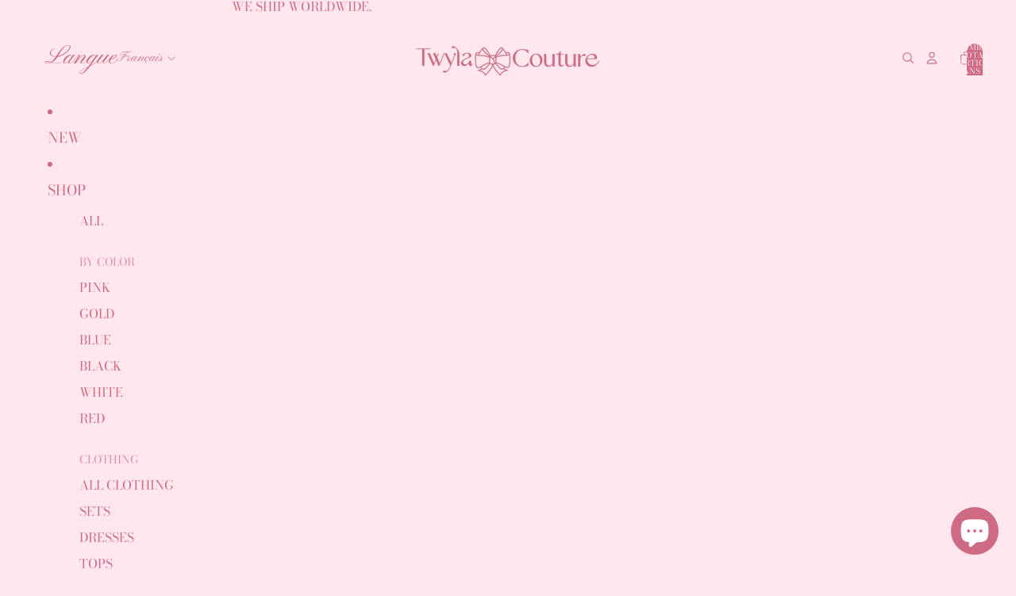

--- FILE ---
content_type: text/html; charset=utf-8
request_url: https://twylacouture.com/fr/collections/everything-pink
body_size: 63555
content:
<!doctype html>
<html
  class="no-js"
  lang="fr"
>
  <head><link href="//twylacouture.com/cdn/shop/t/18/assets/base.css?v=94881979902653462221752814245" as="style" rel="preload">
<link href="//twylacouture.com/cdn/shop/t/18/assets/overflow-list.css?v=168694168152117541881751069570" as="style" rel="preload">
<link href="//twylacouture.com/cdn/shop/t/18/assets/base.css?v=94881979902653462221752814245" rel="stylesheet" type="text/css" media="all" />
<link
        rel="icon"
        type="image/png"
        href="//twylacouture.com/cdn/shop/files/Lazo_DarkPink.png?crop=center&height=32&v=1647317751&width=32"
      >
    <link
      rel="expect"
      href="#MainContent"
      blocking="render"
      id="view-transition-render-blocker"
    ><meta charset="utf-8">
<meta
  http-equiv="X-UA-Compatible"
  content="IE=edge"
>
<meta
  name="viewport"
  content="width=device-width,initial-scale=1"
>
<meta
  name="view-transition"
  content="same-origin"
>
<meta
  name="theme-color"
  content=""
>

<meta
  property="og:site_name"
  content="Twyla Couture"
>
<meta
  property="og:url"
  content="https://twylacouture.com/fr/collections/everything-pink"
>
<meta
  property="og:title"
  content="Pink"
>
<meta
  property="og:type"
  content="website"
>
<meta
  property="og:description"
  content="Do you love pink as much as we do?"
><meta
    property="og:image"
    content="http://twylacouture.com/cdn/shop/collections/IMG_6686.jpg?v=1752775902"
  >
  <meta
    property="og:image:secure_url"
    content="https://twylacouture.com/cdn/shop/collections/IMG_6686.jpg?v=1752775902"
  >
  <meta
    property="og:image:width"
    content="2730"
  >
  <meta
    property="og:image:height"
    content="4095"
  ><meta
  name="twitter:card"
  content="summary_large_image"
>
<meta
  name="twitter:title"
  content="Pink"
>
<meta
  name="twitter:description"
  content="Do you love pink as much as we do?"
>

<title>
  Pink
 &ndash; Twyla Couture</title>

<link
  rel="canonical"
  href="https://twylacouture.com/fr/collections/everything-pink"
>


  <meta
    name="description"
    content="Do you love pink as much as we do?"
  >

<link
    rel="preconnect"
    href="https://fonts.shopifycdn.com"
    crossorigin
  >
<link
    rel="preload"
    as="font"
    href="//twylacouture.com/cdn/fonts/bodoni_moda/bodonimoda_n4.025af1859727a91866b3c708393a6dc972156491.woff2"
    type="font/woff2"
    crossorigin
  ><link
    rel="preload"
    as="font"
    href="//twylacouture.com/cdn/fonts/bodoni_moda/bodonimoda_n4.025af1859727a91866b3c708393a6dc972156491.woff2"
    type="font/woff2"
    crossorigin
  ><link
    rel="preload"
    as="font"
    href="//twylacouture.com/cdn/fonts/pinyon_script/pinyonscript_n4.d5cdaa582aa86df1f76ad2002864c37d1f357b0a.woff2"
    type="font/woff2"
    crossorigin
  ><link
    rel="preload"
    as="font"
    href="//twylacouture.com/cdn/fonts/bodoni_moda/bodonimoda_n4.025af1859727a91866b3c708393a6dc972156491.woff2"
    type="font/woff2"
    crossorigin
  >
<script async crossorigin fetchpriority="high" src="/cdn/shopifycloud/importmap-polyfill/es-modules-shim.2.4.0.js"></script>
<script type="importmap">
  {
    "imports": {
      "@theme/product-title": "//twylacouture.com/cdn/shop/t/18/assets/product-title-truncation.js?v=81744426891537421781751069570",
      "@theme/component": "//twylacouture.com/cdn/shop/t/18/assets/component.js?v=71605869476908835811751069570",
      "@theme/dialog": "//twylacouture.com/cdn/shop/t/18/assets/dialog.js?v=40803435292154375831751069569",
      "@theme/events": "//twylacouture.com/cdn/shop/t/18/assets/events.js?v=26166644030623418901751069569",
      "@theme/focus": "//twylacouture.com/cdn/shop/t/18/assets/focus.js?v=60436577539430446401751069569",
      "@theme/morph": "//twylacouture.com/cdn/shop/t/18/assets/morph.js?v=130689995393408371391751069570",
      "@theme/paginated-list": "//twylacouture.com/cdn/shop/t/18/assets/paginated-list.js?v=169594682985353177001752814240",
      "@theme/performance": "//twylacouture.com/cdn/shop/t/18/assets/performance.js?v=25067702614201670671751069569",
      "@theme/product-form": "//twylacouture.com/cdn/shop/t/18/assets/product-form.js?v=141380535127643269961751069569",
      "@theme/recently-viewed-products": "//twylacouture.com/cdn/shop/t/18/assets/recently-viewed-products.js?v=94729125001750262651751069569",
      "@theme/scrolling": "//twylacouture.com/cdn/shop/t/18/assets/scrolling.js?v=10957690925586738441751069569",
      "@theme/section-renderer": "//twylacouture.com/cdn/shop/t/18/assets/section-renderer.js?v=146046498830626579641751069569",
      "@theme/utilities": "//twylacouture.com/cdn/shop/t/18/assets/utilities.js?v=184243066020227413071751069569",
      "@theme/variant-picker": "//twylacouture.com/cdn/shop/t/18/assets/variant-picker.js?v=34520341341253740171752814242",
      "@theme/media-gallery": "//twylacouture.com/cdn/shop/t/18/assets/media-gallery.js?v=111441960308641931071751069569",
      "@theme/quick-add": "//twylacouture.com/cdn/shop/t/18/assets/quick-add.js?v=12917282792548324661751069569"
    }
  }
</script>


  
  <script
    src="//twylacouture.com/cdn/shop/t/18/assets/view-transitions.js?v=84877080446900032951752814241"
    blocking="render"
  ></script>
  


<link href="//twylacouture.com/cdn/shop/t/18/assets/critical.js?v=85414696979434699111752814241" as="script" rel="preload">

<link
  rel="modulepreload"
  href="//twylacouture.com/cdn/shop/t/18/assets/utilities.js?v=184243066020227413071751069569"
  fetchpriority="low"
>
<link
  rel="modulepreload"
  href="//twylacouture.com/cdn/shop/t/18/assets/component.js?v=71605869476908835811751069570"
  fetchpriority="low"
>
<link
  rel="modulepreload"
  href="//twylacouture.com/cdn/shop/t/18/assets/section-renderer.js?v=146046498830626579641751069569"
  fetchpriority="low"
>
<link
  rel="modulepreload"
  href="//twylacouture.com/cdn/shop/t/18/assets/morph.js?v=130689995393408371391751069570"
  fetchpriority="low"
>


  <link
    rel="modulepreload"
    href="//twylacouture.com/cdn/shop/t/18/assets/paginated-list.js?v=169594682985353177001752814240"
    fetchpriority="low"
  >

  <link
    rel="modulepreload"
    href="//twylacouture.com/cdn/shop/t/18/assets/product-title-truncation.js?v=81744426891537421781751069570"
    fetchpriority="low"
  >


<link
  rel="modulepreload"
  href="//twylacouture.com/cdn/shop/t/18/assets/focus.js?v=60436577539430446401751069569"
  fetchpriority="low"
>
<link
  rel="modulepreload"
  href="//twylacouture.com/cdn/shop/t/18/assets/recently-viewed-products.js?v=94729125001750262651751069569"
  fetchpriority="low"
>
<link
  rel="modulepreload"
  href="//twylacouture.com/cdn/shop/t/18/assets/scrolling.js?v=10957690925586738441751069569"
  fetchpriority="low"
>
<link
  rel="modulepreload"
  href="//twylacouture.com/cdn/shop/t/18/assets/events.js?v=26166644030623418901751069569"
  fetchpriority="low"
>
<script
  src="//twylacouture.com/cdn/shop/t/18/assets/quick-add.js?v=12917282792548324661751069569"
  type="module"
  fetchpriority="low"
></script>

<script
  src="//twylacouture.com/cdn/shop/t/18/assets/dialog.js?v=40803435292154375831751069569"
  type="module"
  fetchpriority="low"
></script>
<script
  src="//twylacouture.com/cdn/shop/t/18/assets/variant-picker.js?v=34520341341253740171752814242"
  type="module"
  fetchpriority="low"
></script>
<script
  src="//twylacouture.com/cdn/shop/t/18/assets/product-card.js?v=113974154851851898401752814239"
  type="module"
  fetchpriority="low"
></script>
<script
  src="//twylacouture.com/cdn/shop/t/18/assets/product-form.js?v=141380535127643269961751069569"
  type="module"
  fetchpriority="low"
></script>
<script
  src="//twylacouture.com/cdn/shop/t/18/assets/accordion-custom.js?v=99000499017714805851751069569"
  type="module"
  fetchpriority="low"
></script>
<script
  src="//twylacouture.com/cdn/shop/t/18/assets/media.js?v=37825095869491791421751069570"
  type="module"
  fetchpriority="low"
></script>
<script
  src="//twylacouture.com/cdn/shop/t/18/assets/product-price.js?v=30079423257668675401751069570"
  type="module"
  fetchpriority="low"
></script>
<script
  src="//twylacouture.com/cdn/shop/t/18/assets/product-title-truncation.js?v=81744426891537421781751069570"
  type="module"
  fetchpriority="low"
></script>
<script
  src="//twylacouture.com/cdn/shop/t/18/assets/product-inventory.js?v=16343734458933704981751069569"
  type="module"
  fetchpriority="low"
></script>
<script
  src="//twylacouture.com/cdn/shop/t/18/assets/show-more.js?v=94563802205717136101751069570"
  type="module"
  fetchpriority="low"
></script>
<script
  src="//twylacouture.com/cdn/shop/t/18/assets/slideshow.js?v=63092151078244317761752814244"
  type="module"
  fetchpriority="low"
></script>
<script
  src="//twylacouture.com/cdn/shop/t/18/assets/floating-panel.js?v=128677600744947036551751069569"
  type="module"
  fetchpriority="low"
></script>
<script
  src="//twylacouture.com/cdn/shop/t/18/assets/video-background.js?v=25237992823806706551751069570"
  type="module"
  fetchpriority="low"
></script>
<script
  src="//twylacouture.com/cdn/shop/t/18/assets/component-quantity-selector.js?v=165853331022690512991751069569"
  type="module"
  fetchpriority="low"
></script>
<script
  src="//twylacouture.com/cdn/shop/t/18/assets/media-gallery.js?v=111441960308641931071751069569"
  type="module"
  fetchpriority="low"
></script>
<script
  src="//twylacouture.com/cdn/shop/t/18/assets/rte-formatter.js?v=101420294193111439321751069570"
  type="module"
  fetchpriority="low"
></script>


  <script
    src="//twylacouture.com/cdn/shop/t/18/assets/localization.js?v=141142597677299001261751069569"
    type="module"
    fetchpriority="low"
  ></script>





  <script
    src="//twylacouture.com/cdn/shop/t/18/assets/product-card-link.js?v=98430775478448931631751069569"
    type="module"
    fetchpriority="low"
  ></script>


<script
  src="//twylacouture.com/cdn/shop/t/18/assets/auto-close-details.js?v=58350291535404441581751069570"
  defer="defer"
></script>

<script
  defer
  src="//twylacouture.com/cdn/shop/t/18/assets/placeholder-image.js?v=97758057548568586831751069569"
  type="module"
  fetchpriority="low"
></script>

<script>
  const basePath = 'https://cdn.shopify.com/static/themes/horizon/placeholders';
  const Theme = {
    placeholders: {
      general: [
        `${basePath}/general-1.png`,
        `${basePath}/general-2.png`,
        `${basePath}/general-3.png`,
        `${basePath}/general-4.png`,
        `${basePath}/general-5.png`,
        `${basePath}/general-6.png`,
        `${basePath}/general-7.png`,
      ],
      product: [`${basePath}/product-ball.png`, `${basePath}/product-cone.png`, `${basePath}/product-cube.png`],
    },
    translations: {
      placeholder_image: `Image du paramètre fictif`,
      added: `Ajouté`,
    },
    routes: {
      cart_add_url: '/fr/cart/add.js',
      cart_change_url: '/fr/cart/change',
      cart_update_url: '/fr/cart/update',
      cart_url: '/fr/cart',
      predictive_search_url: '/fr/search/suggest',
      search_url: '/fr/search',
    },
    template: {
      name: 'collection',
    },
  };
</script>


<style data-shopify>
  @font-face {
  font-family: "Bodoni Moda";
  font-weight: 400;
  font-style: normal;
  font-display: swap;
  src: url("//twylacouture.com/cdn/fonts/bodoni_moda/bodonimoda_n4.025af1859727a91866b3c708393a6dc972156491.woff2") format("woff2"),
       url("//twylacouture.com/cdn/fonts/bodoni_moda/bodonimoda_n4.aebb4417dfed0dc5ec4a330249c3862add089916.woff") format("woff");
}

  @font-face {
  font-family: "Bodoni Moda";
  font-weight: 700;
  font-style: normal;
  font-display: swap;
  src: url("//twylacouture.com/cdn/fonts/bodoni_moda/bodonimoda_n7.837502b3cbe406d2c6f311e87870fa9980b0b36a.woff2") format("woff2"),
       url("//twylacouture.com/cdn/fonts/bodoni_moda/bodonimoda_n7.c198e1cda930f96f6ae1aa8ef8facc95a64cfd1f.woff") format("woff");
}

  @font-face {
  font-family: "Bodoni Moda";
  font-weight: 400;
  font-style: italic;
  font-display: swap;
  src: url("//twylacouture.com/cdn/fonts/bodoni_moda/bodonimoda_i4.4d7d6dcd28539d05c34746a790d428e621a34321.woff2") format("woff2"),
       url("//twylacouture.com/cdn/fonts/bodoni_moda/bodonimoda_i4.47427f01d2c6bc1acfc811bad9213cf287ad6b97.woff") format("woff");
}

  @font-face {
  font-family: "Bodoni Moda";
  font-weight: 700;
  font-style: italic;
  font-display: swap;
  src: url("//twylacouture.com/cdn/fonts/bodoni_moda/bodonimoda_i7.c902c4a34af6b706633407846994e4897be8e785.woff2") format("woff2"),
       url("//twylacouture.com/cdn/fonts/bodoni_moda/bodonimoda_i7.0a6dd16bb377985b19c32de01ccef400d1fe1aa6.woff") format("woff");
}


  @font-face {
  font-family: "Bodoni Moda";
  font-weight: 400;
  font-style: normal;
  font-display: swap;
  src: url("//twylacouture.com/cdn/fonts/bodoni_moda/bodonimoda_n4.025af1859727a91866b3c708393a6dc972156491.woff2") format("woff2"),
       url("//twylacouture.com/cdn/fonts/bodoni_moda/bodonimoda_n4.aebb4417dfed0dc5ec4a330249c3862add089916.woff") format("woff");
}

  @font-face {
  font-family: "Bodoni Moda";
  font-weight: 700;
  font-style: normal;
  font-display: swap;
  src: url("//twylacouture.com/cdn/fonts/bodoni_moda/bodonimoda_n7.837502b3cbe406d2c6f311e87870fa9980b0b36a.woff2") format("woff2"),
       url("//twylacouture.com/cdn/fonts/bodoni_moda/bodonimoda_n7.c198e1cda930f96f6ae1aa8ef8facc95a64cfd1f.woff") format("woff");
}

  @font-face {
  font-family: "Bodoni Moda";
  font-weight: 400;
  font-style: italic;
  font-display: swap;
  src: url("//twylacouture.com/cdn/fonts/bodoni_moda/bodonimoda_i4.4d7d6dcd28539d05c34746a790d428e621a34321.woff2") format("woff2"),
       url("//twylacouture.com/cdn/fonts/bodoni_moda/bodonimoda_i4.47427f01d2c6bc1acfc811bad9213cf287ad6b97.woff") format("woff");
}

  @font-face {
  font-family: "Bodoni Moda";
  font-weight: 700;
  font-style: italic;
  font-display: swap;
  src: url("//twylacouture.com/cdn/fonts/bodoni_moda/bodonimoda_i7.c902c4a34af6b706633407846994e4897be8e785.woff2") format("woff2"),
       url("//twylacouture.com/cdn/fonts/bodoni_moda/bodonimoda_i7.0a6dd16bb377985b19c32de01ccef400d1fe1aa6.woff") format("woff");
}


  @font-face {
  font-family: "Pinyon Script";
  font-weight: 400;
  font-style: normal;
  font-display: swap;
  src: url("//twylacouture.com/cdn/fonts/pinyon_script/pinyonscript_n4.d5cdaa582aa86df1f76ad2002864c37d1f357b0a.woff2") format("woff2"),
       url("//twylacouture.com/cdn/fonts/pinyon_script/pinyonscript_n4.2c85807ad691f4dfea1ae3c4ea85285d0391c6ce.woff") format("woff");
}

  
  
  

  @font-face {
  font-family: "Bodoni Moda";
  font-weight: 400;
  font-style: normal;
  font-display: swap;
  src: url("//twylacouture.com/cdn/fonts/bodoni_moda/bodonimoda_n4.025af1859727a91866b3c708393a6dc972156491.woff2") format("woff2"),
       url("//twylacouture.com/cdn/fonts/bodoni_moda/bodonimoda_n4.aebb4417dfed0dc5ec4a330249c3862add089916.woff") format("woff");
}

  @font-face {
  font-family: "Bodoni Moda";
  font-weight: 700;
  font-style: normal;
  font-display: swap;
  src: url("//twylacouture.com/cdn/fonts/bodoni_moda/bodonimoda_n7.837502b3cbe406d2c6f311e87870fa9980b0b36a.woff2") format("woff2"),
       url("//twylacouture.com/cdn/fonts/bodoni_moda/bodonimoda_n7.c198e1cda930f96f6ae1aa8ef8facc95a64cfd1f.woff") format("woff");
}

  @font-face {
  font-family: "Bodoni Moda";
  font-weight: 400;
  font-style: italic;
  font-display: swap;
  src: url("//twylacouture.com/cdn/fonts/bodoni_moda/bodonimoda_i4.4d7d6dcd28539d05c34746a790d428e621a34321.woff2") format("woff2"),
       url("//twylacouture.com/cdn/fonts/bodoni_moda/bodonimoda_i4.47427f01d2c6bc1acfc811bad9213cf287ad6b97.woff") format("woff");
}

  @font-face {
  font-family: "Bodoni Moda";
  font-weight: 700;
  font-style: italic;
  font-display: swap;
  src: url("//twylacouture.com/cdn/fonts/bodoni_moda/bodonimoda_i7.c902c4a34af6b706633407846994e4897be8e785.woff2") format("woff2"),
       url("//twylacouture.com/cdn/fonts/bodoni_moda/bodonimoda_i7.0a6dd16bb377985b19c32de01ccef400d1fe1aa6.woff") format("woff");
}


  :root {
    /* Page Layout */
    --sidebar-width: 25rem;
    --narrow-content-width: 36rem;
    --normal-content-width: 42rem;
    --wide-content-width: 46rem;
    --narrow-page-width: 90rem;
    --normal-page-width: 120rem;
    --wide-page-width: 150rem;

    /* Section Heights */
    --section-height-small: 15rem;
    --section-height-medium: 25rem;
    --section-height-large: 35rem;

    @media screen and (min-width: 40em) {
      --section-height-small: 40svh;
      --section-height-medium: 55svh;
      --section-height-large: 70svh;
    }

    @media screen and (min-width: 60em) {
      --section-height-small: 50svh;
      --section-height-medium: 65svh;
      --section-height-large: 80svh;
    }

    /* Letter spacing */
    --letter-spacing-sm: 0.06em;
    --letter-spacing-md: 0.13em;

    /* Font families */
    --font-body--family: "Bodoni Moda", serif;
    --font-body--style: normal;
    --font-body--weight: 400;
    --font-subheading--family: "Bodoni Moda", serif;
    --font-subheading--style: normal;
    --font-subheading--weight: 400;
    --font-heading--family: "Pinyon Script", cursive;
    --font-heading--style: normal;
    --font-heading--weight: 400;
    --font-accent--family: "Bodoni Moda", serif;
    --font-accent--style: normal;
    --font-accent--weight: 400;

    /* Margin sizes */
    --font-h1--spacing: 0.25em;
    --font-h2--spacing: 0.25em;
    --font-h3--spacing: 0.25em;
    --font-h4--spacing: 0.25em;
    --font-h5--spacing: 0.25em;
    --font-h6--spacing: 0.25em;
    --font-paragraph--spacing: 0.5em;

    /* Heading colors */
    --font-h1--color: var(--color-foreground-heading);
    --font-h2--color: var(--color-foreground-heading);
    --font-h3--color: var(--color-foreground-heading);
    --font-h4--color: var(--color-foreground-heading);
    --font-h5--color: var(--color-foreground-heading);
    --font-h6--color: var(--color-foreground-heading);

    /** Z-Index / Layering */
    --layer-section-background: -2;
    --layer-lowest: -1;
    --layer-base: 0;
    --layer-flat: 1;
    --layer-raised: 2;
    --layer-heightened: 4;
    --layer-sticky: 8;
    --layer-window-overlay: 10;
    --layer-header-menu: 12;
    --layer-overlay: 16;
    --layer-menu-drawer: 18;
    --layer-temporary: 20;

    /* Max-width / Measure */
    --max-width--body-normal: 50ch;
    --max-width--body-narrow: 35ch;

    --max-width--heading-normal: 50ch;
    --max-width--heading-narrow: 30ch;

    --max-width--display-normal: 20ch;
    --max-width--display-narrow: 15ch;
    --max-width--display-tight: 5ch;

    /* Letter-spacing / Tracking */
    --letter-spacing--display-tight: -0.03em;
    --letter-spacing--display-normal: 0em;
    --letter-spacing--display-loose: 0.03em;

    --letter-spacing--heading-tight: -0.03em;
    --letter-spacing--heading-normal: 0em;
    --letter-spacing--heading-loose: 0.03em;

    --letter-spacing--body-tight: -0.03em;
    --letter-spacing--body-normal: 0em;
    --letter-spacing--body-loose: 0.03em;

    /* Line height / Leading */
    --line-height: 1;

    --line-height--display-tight: 1;
    --line-height--display-normal: 1.1;
    --line-height--display-loose: 1.2;

    --line-height--heading-tight: 1.15;
    --line-height--heading-normal: 1.25;
    --line-height--heading-loose: 1.35;

    --line-height--body-tight: 1.2;
    --line-height--body-normal: 1.4;
    --line-height--body-loose: 1.6;

    /* Typography presets */
    --font-size--paragraph: 1.0rem;--font-size--h1: clamp(2.25rem, 7.2vw, 4.5rem);--font-size--h2: 2.0rem;--font-size--h3: 1.25rem;--font-size--h4: 1.5rem;--font-size--h5: 0.75rem;--font-size--h6: 0.75rem;--font-paragraph--weight: 400;--font-paragraph--letter-spacing: var(--letter-spacing--body-normal);--font-paragraph--size: var(--font-size--paragraph);--font-paragraph--family: var(--font-body--family);--font-paragraph--style: var(--font-body--style);--font-paragraph--case: ;--font-paragraph--line-height: var(--line-height--body-normal);--font-h1--weight: var(--font-heading--weight);--font-h1--letter-spacing: var(--letter-spacing--heading-tight);--font-h1--size: var(--font-size--h1);--font-h1--family: var(--font-heading--family);--font-h1--style: var(--font-heading--style);--font-h1--case: none;--font-h1--line-height: var(--line-height--display-tight);--font-h2--weight: var(--font-heading--weight);--font-h2--letter-spacing: var(--letter-spacing--heading-normal);--font-h2--size: var(--font-size--h2);--font-h2--family: var(--font-heading--family);--font-h2--style: var(--font-heading--style);--font-h2--case: none;--font-h2--line-height: var(--line-height--display-normal);--font-h3--weight: var(--font-heading--weight);--font-h3--letter-spacing: var(--letter-spacing--heading-normal);--font-h3--size: var(--font-size--h3);--font-h3--family: var(--font-heading--family);--font-h3--style: var(--font-heading--style);--font-h3--case: none;--font-h3--line-height: var(--line-height--display-normal);--font-h4--weight: var(--font-subheading--weight);--font-h4--letter-spacing: var(--letter-spacing--heading-normal);--font-h4--size: var(--font-size--h4);--font-h4--family: var(--font-subheading--family);--font-h4--style: var(--font-subheading--style);--font-h4--case: none;--font-h4--line-height: var(--line-height--display-normal);--font-h5--weight: var(--font-body--weight);--font-h5--letter-spacing: var(--letter-spacing--heading-normal);--font-h5--size: var(--font-size--h5);--font-h5--family: var(--font-body--family);--font-h5--style: var(--font-body--style);--font-h5--case: uppercase;--font-h5--line-height: var(--line-height--display-loose);--font-h6--weight: var(--font-body--weight);--font-h6--letter-spacing: var(--letter-spacing--heading-normal);--font-h6--size: var(--font-size--h6);--font-h6--family: var(--font-body--family);--font-h6--style: var(--font-body--style);--font-h6--case: uppercase;--font-h6--line-height: var(--line-height--display-loose);

    /* Hardcoded font sizes */
    --font-size--2xs: 0.625rem;
    --font-size--xs: 0.8125rem;
    --font-size--sm: 0.875rem;
    --font-size--md: 1rem;
    --font-size--lg: 1.125rem;
    --font-size--xl: 1.25rem;
    --font-size--2xl: 1.5rem;
    --font-size--3xl: 2rem;
    --font-size--4xl: 2.5rem;
    --font-size--5xl: 3rem;
    --font-size--6xl: 3.5rem;

    /* Menu font sizes */
    --menu-font-sm--size: 0.875rem;
    --menu-font-sm--line-height: calc(1.1 + 0.5 * min(16 / 14));
    --menu-font-md--size: 1rem;
    --menu-font-md--line-height: calc(1.1 + 0.5 * min(16 / 16));
    --menu-font-lg--size: 1.125rem;
    --menu-font-lg--line-height: calc(1.1 + 0.5 * min(16 / 18));
    --menu-font-xl--size: 1.25rem;
    --menu-font-xl--line-height: calc(1.1 + 0.5 * min(16 / 20));
    --menu-font-2xl--size: 1.75rem;
    --menu-font-2xl--line-height: calc(1.1 + 0.5 * min(16 / 28));

    /* Colors */
    --color-error: #8B0000;
    --color-success: #006400;
    --color-white: #FFFFFF;
    --color-white-rgb: 255 255 255;
    --color-black: #000000;
    --color-instock: #3ED660;
    --color-lowstock: #EE9441;
    --color-outofstock: #C8C8C8;

    /* Opacity */
    --opacity-5: 0.05;
    --opacity-8: 0.08;
    --opacity-10: 0.1;
    --opacity-15: 0.15;
    --opacity-20: 0.2;
    --opacity-25: 0.25;
    --opacity-30: 0.3;
    --opacity-40: 0.4;
    --opacity-50: 0.5;
    --opacity-60: 0.6;
    --opacity-70: 0.7;
    --opacity-80: 0.8;
    --opacity-85: 0.85;
    --opacity-90: 0.9;
    --opacity-subdued-text: var(--opacity-70);

    --shadow-button: 0 2px 3px rgb(0 0 0 / 20%);
    --gradient-image-overlay: linear-gradient(to top, rgb(0 0 0 / 0.5), transparent);

    /* Spacing */
    --margin-3xs: 0.125rem;
    --margin-2xs: 0.3rem;
    --margin-xs: 0.5rem;
    --margin-sm: 0.7rem;
    --margin-md: 0.8rem;
    --margin-lg: 1rem;
    --margin-xl: 1.25rem;
    --margin-2xl: 1.5rem;
    --margin-3xl: 1.75rem;
    --margin-4xl: 2rem;
    --margin-5xl: 3rem;
    --margin-6xl: 5rem;

    --scroll-margin: 50px;

    --padding-3xs: 0.125rem;
    --padding-2xs: 0.25rem;
    --padding-xs: 0.5rem;
    --padding-sm: 0.7rem;
    --padding-md: 0.8rem;
    --padding-lg: 1rem;
    --padding-xl: 1.25rem;
    --padding-2xl: 1.5rem;
    --padding-3xl: 1.75rem;
    --padding-4xl: 2rem;
    --padding-5xl: 3rem;
    --padding-6xl: 4rem;

    --gap-3xs: 0.125rem;
    --gap-2xs: 0.3rem;
    --gap-xs: 0.5rem;
    --gap-sm: 0.7rem;
    --gap-md: 0.9rem;
    --gap-lg: 1rem;
    --gap-xl: 1.25rem;
    --gap-2xl: 2rem;
    --gap-3xl: 3rem;

    --spacing-scale-sm: 0.6;
    --spacing-scale-md: 0.7;
    --spacing-scale-default: 1.0;

    /* Checkout buttons gap */
    --checkout-button-gap: 8px;

    /* Borders */
    --style-border-width: 1px;
    --style-border-radius-xs: 0.2rem;
    --style-border-radius-sm: 0.6rem;
    --style-border-radius-md: 0.8rem;
    --style-border-radius-50: 50%;
    --style-border-radius-lg: 1rem;
    --style-border-radius-pills: 0px;
    --style-border-radius-inputs: 0px;
    --style-border-radius-buttons-primary: 0px;
    --style-border-radius-buttons-secondary: 0px;
    --style-border-width-primary: 0px;
    --style-border-width-secondary: 1px;
    --style-border-width-inputs: 0px;
    --style-border-radius-popover: 0px;
    --style-border-popover: 1px none rgb(var(--color-border-rgb) / 50%);
    --style-border-drawer: 1px none rgb(var(--color-border-rgb) / 50%);
    --style-border-swatch-opacity: 0%;
    --style-border-swatch-width: 0px;
    --style-border-swatch-style: none;

    /* Animation */
    --ease-out-cubic: cubic-bezier(0.33, 1, 0.68, 1);
    --ease-out-quad: cubic-bezier(0.32, 0.72, 0, 1);
    --animation-speed-fast: 0.0625s;
    --animation-speed: 0.125s;
    --animation-speed-slow: 0.2s;
    --animation-speed-medium: 0.15s;
    --animation-easing: ease-in-out;
    --animation-slideshow-easing: cubic-bezier(0.4, 0, 0.2, 1);
    --drawer-animation-speed: 0.2s;
    --animation-values-slow: var(--animation-speed-slow) var(--animation-easing);
    --animation-values: var(--animation-speed) var(--animation-easing);
    --animation-values-fast: var(--animation-speed-fast) var(--animation-easing);
    --animation-values-allow-discrete: var(--animation-speed) var(--animation-easing) allow-discrete;
    --animation-timing-hover: cubic-bezier(0.25, 0.46, 0.45, 0.94);
    --animation-timing-active: cubic-bezier(0.5, 0, 0.75, 0);
    --animation-timing-bounce: cubic-bezier(0.34, 1.56, 0.64, 1);
    --animation-timing-default: cubic-bezier(0, 0, 0.2, 1);
    --animation-timing-fade-in: cubic-bezier(0.16, 1, 0.3, 1);
    --animation-timing-fade-out: cubic-bezier(0.4, 0, 0.2, 1);

    /* View transitions */
    /* View transition old */
    --view-transition-old-main-content: var(--animation-speed) var(--animation-easing) both fadeOut;

    /* View transition new */
    --view-transition-new-main-content: var(--animation-speed) var(--animation-easing) both fadeIn, var(--animation-speed) var(--animation-easing) both slideInTopViewTransition;

    /* Focus */
    --focus-outline-width: 0.09375rem;
    --focus-outline-offset: 0.2em;

    /* Badges */
    --badge-blob-padding-block: 1px;
    --badge-blob-padding-inline: 12px 8px;
    --badge-rectangle-padding-block: 1px;
    --badge-rectangle-padding-inline: 6px;
    @media screen and (min-width: 750px) {
      --badge-blob-padding-block: 4px;
      --badge-blob-padding-inline: 16px 12px;
      --badge-rectangle-padding-block: 4px;
      --badge-rectangle-padding-inline: 10px;
    }

    /* Icons */
    --icon-size-2xs: 0.6rem;
    --icon-size-xs: 0.85rem;
    --icon-size-sm: 1.25rem;
    --icon-size-md: 1.375rem;
    --icon-size-lg: 1.5rem;
    --icon-stroke-width: 1px;

    /* Input */
    --input-email-min-width: 200px;
    --input-search-max-width: 650px;
    --input-padding-y: 0.8rem;
    --input-padding-x: 0.8rem;
    --input-padding: var(--input-padding-y) var(--input-padding-x);
    --input-box-shadow-width: var(--style-border-width-inputs);
    --input-box-shadow: 0 0 0 var(--input-box-shadow-width) var(--color-input-border);
    --input-box-shadow-focus: 0 0 0 calc(var(--input-box-shadow-width) + 0.5px) var(--color-input-border);
    --input-disabled-background-color: rgb(var(--color-foreground-rgb) / var(--opacity-10));
    --input-disabled-border-color: rgb(var(--color-foreground-rgb) / var(--opacity-5));
    --input-disabled-text-color: rgb(var(--color-foreground-rgb) / var(--opacity-50));
    --input-textarea-min-height: 55px;

    /* Button size */
    --button-size-sm: 30px;
    --button-size-md: 36px;
    --button-size: var(--minimum-touch-target);
    --button-padding-inline: 24px;
    --button-padding-block: 16px;

    /* Button font-family */
    --button-font-family-primary: var(--font-body--family);
    --button-font-family-secondary: var(--font-body--family);

    /* Button font-weight */
    --button-font-weight-primary: default;
    --button-font-weight-secondary: default;

    /* Button text case */
    --button-text-case: ;
    --button-text-case-primary: uppercase;
    --button-text-case-secondary: uppercase;

    /* Borders */
    --border-color: rgb(var(--color-border-rgb) / var(--opacity-50));
    --border-width-sm: 1px;
    --border-width-md: 2px;
    --border-width-lg: 5px;

    /* Drawers */
    --drawer-inline-padding: 25px;
    --drawer-menu-inline-padding: 2.5rem;
    --drawer-header-block-padding: 20px;
    --drawer-content-block-padding: 10px;
    --drawer-header-desktop-top: 0rem;
    --drawer-padding: calc(var(--padding-sm) + 7px);
    --drawer-height: 100dvh;
    --drawer-width: 95vw;
    --drawer-max-width: 500px;

    /* Variant Picker Swatches */
    --variant-picker-swatch-width-unitless: 18;
    --variant-picker-swatch-height-unitless: 18;
    --variant-picker-swatch-width: 18px;
    --variant-picker-swatch-height: 18px;
    --variant-picker-swatch-radius: 0px;
    --variant-picker-border-width: 0px;
    --variant-picker-border-style: none;
    --variant-picker-border-opacity: 0%;

    /* Variant Picker Buttons */
    --variant-picker-button-radius: 0px;
    --variant-picker-button-border-width: 1px;

    /* Slideshow */
    --slideshow-controls-size: 3.5rem;
    --slideshow-controls-icon: 2rem;
    --peek-next-slide-size: 3rem;

    /* Utilities */
    --backdrop-opacity: 0.15;
    --backdrop-color-rgb: var(--color-shadow-rgb);
    --minimum-touch-target: 44px;
    --disabled-opacity: 0.5;
    --skeleton-opacity: 0.025;

    /* Shapes */
    --shape--circle: circle(50% at center);
    --shape--sunburst: polygon(100% 50%,94.62% 55.87%,98.3% 62.94%,91.57% 67.22%,93.3% 75%,85.7% 77.39%,85.36% 85.36%,77.39% 85.7%,75% 93.3%,67.22% 91.57%,62.94% 98.3%,55.87% 94.62%,50% 100%,44.13% 94.62%,37.06% 98.3%,32.78% 91.57%,25% 93.3%,22.61% 85.7%,14.64% 85.36%,14.3% 77.39%,6.7% 75%,8.43% 67.22%,1.7% 62.94%,5.38% 55.87%,0% 50%,5.38% 44.13%,1.7% 37.06%,8.43% 32.78%,6.7% 25%,14.3% 22.61%,14.64% 14.64%,22.61% 14.3%,25% 6.7%,32.78% 8.43%,37.06% 1.7%,44.13% 5.38%,50% 0%,55.87% 5.38%,62.94% 1.7%,67.22% 8.43%,75% 6.7%,77.39% 14.3%,85.36% 14.64%,85.7% 22.61%,93.3% 25%,91.57% 32.78%,98.3% 37.06%,94.62% 44.13%);
    --shape--diamond: polygon(50% 0%, 100% 50%, 50% 100%, 0% 50%);
    --shape--blob: polygon(85.349% 11.712%, 87.382% 13.587%, 89.228% 15.647%, 90.886% 17.862%, 92.359% 20.204%, 93.657% 22.647%, 94.795% 25.169%, 95.786% 27.752%, 96.645% 30.382%, 97.387% 33.048%, 98.025% 35.740%, 98.564% 38.454%, 99.007% 41.186%, 99.358% 43.931%, 99.622% 46.685%, 99.808% 49.446%, 99.926% 52.210%, 99.986% 54.977%, 99.999% 57.744%, 99.975% 60.511%, 99.923% 63.278%, 99.821% 66.043%, 99.671% 68.806%, 99.453% 71.565%, 99.145% 74.314%, 98.724% 77.049%, 98.164% 79.759%, 97.433% 82.427%, 96.495% 85.030%, 95.311% 87.529%, 93.841% 89.872%, 92.062% 91.988%, 89.972% 93.796%, 87.635% 95.273%, 85.135% 96.456%, 82.532% 97.393%, 79.864% 98.127%, 77.156% 98.695%, 74.424% 99.129%, 71.676% 99.452%, 68.918% 99.685%, 66.156% 99.844%, 63.390% 99.942%, 60.624% 99.990%, 57.856% 99.999%, 55.089% 99.978%, 52.323% 99.929%, 49.557% 99.847%, 46.792% 99.723%, 44.031% 99.549%, 41.273% 99.317%, 38.522% 99.017%, 35.781% 98.639%, 33.054% 98.170%, 30.347% 97.599%, 27.667% 96.911%, 25.024% 96.091%, 22.432% 95.123%, 19.907% 93.994%, 17.466% 92.690%, 15.126% 91.216%, 12.902% 89.569%, 10.808% 87.761%, 8.854% 85.803%, 7.053% 83.703%, 5.418% 81.471%, 3.962% 79.119%, 2.702% 76.656%, 1.656% 74.095%, 0.846% 71.450%, 0.294% 68.740%, 0.024% 65.987%, 0.050% 63.221%, 0.343% 60.471%, 0.858% 57.752%, 1.548% 55.073%, 2.370% 52.431%, 3.283% 49.819%, 4.253% 47.227%, 5.249% 44.646%, 6.244% 42.063%, 7.211% 39.471%, 8.124% 36.858%, 8.958% 34.220%, 9.711% 31.558%, 10.409% 28.880%, 11.083% 26.196%, 11.760% 23.513%, 12.474% 20.839%, 13.259% 18.186%, 14.156% 15.569%, 15.214% 13.012%, 16.485% 10.556%, 18.028% 8.261%, 19.883% 6.211%, 22.041% 4.484%, 24.440% 3.110%, 26.998% 2.057%, 29.651% 1.275%, 32.360% 0.714%, 35.101% 0.337%, 37.859% 0.110%, 40.624% 0.009%, 43.391% 0.016%, 46.156% 0.113%, 48.918% 0.289%, 51.674% 0.533%, 54.425% 0.837%, 57.166% 1.215%, 59.898% 1.654%, 62.618% 2.163%, 65.322% 2.750%, 68.006% 3.424%, 70.662% 4.197%, 73.284% 5.081%, 75.860% 6.091%, 78.376% 7.242%, 80.813% 8.551%, 83.148% 10.036%, 85.349% 11.712%);

    /* Buy buttons */
    --height-buy-buttons: calc(var(--padding-lg) * 2 + var(--icon-size-sm));

    /* Card image height variables */
    --height-small: 10rem;
    --height-medium: 11.5rem;
    --height-large: 13rem;
    --height-full: 100vh;

    @media screen and (min-width: 750px) {
      --height-small: 17.5rem;
      --height-medium: 21.25rem;
      --height-large: 25rem;
    }

    /* Modal */
    --modal-max-height: 65dvh;

    /* Card styles for search */
    --card-bg-hover: rgb(var(--color-foreground-rgb) / var(--opacity-5));
    --card-border-hover: rgb(var(--color-foreground-rgb) / var(--opacity-30));
    --card-border-focus: rgb(var(--color-foreground-rgb) / var(--opacity-10));

    /* Cart */
    --cart-primary-font-family: var(--font-body--family);
    --cart-primary-font-style: var(--font-body--style);
    --cart-primary-font-weight: var(--font-body--weight);
    --cart-secondary-font-family: var(--font-primary--family);
    --cart-secondary-font-style: var(--font-primary--style);
    --cart-secondary-font-weight: var(--font-primary--weight);
  }
</style>
<style data-shopify>
  
    
      :root,
    
    
    
    .color-scheme-1 {
        --color-background: rgb(255 231 237 / 1.0);
        /* RGB values only to apply different opacities - Relative color values are not supported in iOS < 16.4 */
        --color-background-rgb: 255 231 237;
        --opacity-5-15: 0.05;
        --opacity-10-25: 0.1;
        --opacity-35-55: 0.35;
        --opacity-40-60: 0.4;
        --opacity-30-60: 0.3;
        --color-foreground: rgb(206 106 132 / 1.0);
        --color-foreground-rgb: 206 106 132;
        --color-foreground-heading: rgb(206 106 132 / 1.0);
        --color-foreground-heading-rgb: 206 106 132;
        --color-primary: rgb(92 55 76 / 1.0);
        --color-primary-rgb: 92 55 76;
        --color-primary-hover: rgb(92 55 76 / 1.0);
        --color-primary-hover-rgb: 92 55 76;
        --color-border: rgb(255 201 215 / 1.0);
        --color-border-rgb: 255 201 215;
        --color-shadow: rgb(0 0 0 / 1.0);
        --color-shadow-rgb: 0 0 0;
        --color-primary-button-text: rgb(255 231 237 / 1.0);
        --color-primary-button-background: rgb(206 106 132 / 1.0);
        --color-primary-button-border: rgb(255 201 215 / 1.0);
        --color-primary-button-hover-text: rgb(255 255 255 / 1.0);
        --color-primary-button-hover-background: rgb(92 55 76 / 1.0);
        --color-primary-button-hover-border: rgb(92 55 76 / 1.0);
        --color-secondary-button-text: rgb(206 106 132 / 1.0);
        --color-secondary-button-background: rgb(255 231 237 / 1.0);
        --color-secondary-button-border: rgb(255 201 215 / 1.0);
        --color-secondary-button-hover-text: rgb(92 55 76 / 1.0);
        --color-secondary-button-hover-background: rgb(222 222 222 / 1.0);
        --color-secondary-button-hover-border: rgb(92 55 76 / 1.0);
        --color-input-background: rgb(246 239 241 / 1.0);
        --color-input-text: rgb(206 106 132 / 1.0);
        --color-input-text-rgb: 206 106 132;
        --color-input-border: rgb(212 175 55 / 1.0);
        --color-input-hover-background: rgb(245 245 245 / 1.0);
        --color-variant-background: rgb(255 231 237 / 1.0);
        --color-variant-border: rgb(255 201 215 / 1.0);
        --color-variant-text: rgb(206 106 132 / 1.0);
        --color-variant-text-rgb: 206 106 132;
        --color-variant-hover-background: rgb(255 255 255 / 1.0);
        --color-variant-hover-text: rgb(92 55 76 / 1.0);
        --color-variant-hover-border: rgb(255 231 237 / 1.0);
        --color-selected-variant-background: rgb(206 106 132 / 1.0);
        --color-selected-variant-border: rgb(255 201 215 / 1.0);
        --color-selected-variant-text: rgb(255 231 237 / 1.0);
        --color-selected-variant-hover-background: rgb(92 55 76 / 1.0);
        --color-selected-variant-hover-text: rgb(255 255 255 / 1.0);
        --color-selected-variant-hover-border: rgb(92 55 76 / 1.0);

        --input-disabled-background-color: rgb(var(--color-foreground-rgb) / var(--opacity-10));
        --input-disabled-border-color: rgb(var(--color-foreground-rgb) / var(--opacity-5-15));
        --input-disabled-text-color: rgb(var(--color-foreground-rgb) / var(--opacity-50));
        --color-foreground-muted: rgb(var(--color-foreground-rgb) / var(--opacity-60));
        --font-h1--color: var(--color-foreground-heading);
        --font-h2--color: var(--color-foreground-heading);
        --font-h3--color: var(--color-foreground-heading);
        --font-h4--color: var(--color-foreground-heading);
        --font-h5--color: var(--color-foreground-heading);
        --font-h6--color: var(--color-foreground-heading);

        /* Shadows */
        
        
          --shadow-blur: 20px;
          --shadow-popover: 0px 4px 20px rgb(var(--color-shadow-rgb) / var(--opacity-15));
        
      }
  
    
    
    
    .color-scheme-2 {
        --color-background: rgb(206 106 132 / 1.0);
        /* RGB values only to apply different opacities - Relative color values are not supported in iOS < 16.4 */
        --color-background-rgb: 206 106 132;
        --opacity-5-15: 0.05;
        --opacity-10-25: 0.1;
        --opacity-35-55: 0.35;
        --opacity-40-60: 0.4;
        --opacity-30-60: 0.3;
        --color-foreground: rgb(255 231 237 / 1.0);
        --color-foreground-rgb: 255 231 237;
        --color-foreground-heading: rgb(255 231 237 / 1.0);
        --color-foreground-heading-rgb: 255 231 237;
        --color-primary: rgb(92 55 76 / 1.0);
        --color-primary-rgb: 92 55 76;
        --color-primary-hover: rgb(102 102 102 / 1.0);
        --color-primary-hover-rgb: 102 102 102;
        --color-border: rgb(255 201 215 / 0.11);
        --color-border-rgb: 255 201 215;
        --color-shadow: rgb(92 55 76 / 1.0);
        --color-shadow-rgb: 92 55 76;
        --color-primary-button-text: rgb(206 106 132 / 1.0);
        --color-primary-button-background: rgb(255 231 237 / 1.0);
        --color-primary-button-border: rgb(206 106 132 / 1.0);
        --color-primary-button-hover-text: rgb(255 255 255 / 1.0);
        --color-primary-button-hover-background: rgb(92 55 76 / 1.0);
        --color-primary-button-hover-border: rgb(92 55 76 / 1.0);
        --color-secondary-button-text: rgb(0 0 0 / 1.0);
        --color-secondary-button-background: rgb(0 0 0 / 0.0);
        --color-secondary-button-border: rgb(206 106 132 / 1.0);
        --color-secondary-button-hover-text: rgb(56 56 56 / 1.0);
        --color-secondary-button-hover-background: rgb(0 0 0 / 0.0);
        --color-secondary-button-hover-border: rgb(56 56 56 / 1.0);
        --color-input-background: rgb(255 201 215 / 0.95);
        --color-input-text: rgb(255 255 255 / 1.0);
        --color-input-text-rgb: 255 255 255;
        --color-input-border: rgb(255 255 255 / 1.0);
        --color-input-hover-background: rgb(92 55 76 / 1.0);
        --color-variant-background: rgb(255 255 255 / 1.0);
        --color-variant-border: rgb(230 230 230 / 1.0);
        --color-variant-text: rgb(0 0 0 / 1.0);
        --color-variant-text-rgb: 0 0 0;
        --color-variant-hover-background: rgb(245 245 245 / 1.0);
        --color-variant-hover-text: rgb(0 0 0 / 1.0);
        --color-variant-hover-border: rgb(230 230 230 / 1.0);
        --color-selected-variant-background: rgb(0 0 0 / 1.0);
        --color-selected-variant-border: rgb(0 0 0 / 1.0);
        --color-selected-variant-text: rgb(255 255 255 / 1.0);
        --color-selected-variant-hover-background: rgb(26 26 26 / 1.0);
        --color-selected-variant-hover-text: rgb(255 255 255 / 1.0);
        --color-selected-variant-hover-border: rgb(26 26 26 / 1.0);

        --input-disabled-background-color: rgb(var(--color-foreground-rgb) / var(--opacity-10));
        --input-disabled-border-color: rgb(var(--color-foreground-rgb) / var(--opacity-5-15));
        --input-disabled-text-color: rgb(var(--color-foreground-rgb) / var(--opacity-50));
        --color-foreground-muted: rgb(var(--color-foreground-rgb) / var(--opacity-60));
        --font-h1--color: var(--color-foreground-heading);
        --font-h2--color: var(--color-foreground-heading);
        --font-h3--color: var(--color-foreground-heading);
        --font-h4--color: var(--color-foreground-heading);
        --font-h5--color: var(--color-foreground-heading);
        --font-h6--color: var(--color-foreground-heading);

        /* Shadows */
        
        
          --shadow-blur: 20px;
          --shadow-popover: 0px 4px 20px rgb(var(--color-shadow-rgb) / var(--opacity-15));
        
      }
  
    
    
    
    .color-scheme-3 {
        --color-background: rgb(242 242 242 / 1.0);
        /* RGB values only to apply different opacities - Relative color values are not supported in iOS < 16.4 */
        --color-background-rgb: 242 242 242;
        --opacity-5-15: 0.05;
        --opacity-10-25: 0.1;
        --opacity-35-55: 0.35;
        --opacity-40-60: 0.4;
        --opacity-30-60: 0.3;
        --color-foreground: rgb(0 0 0 / 1.0);
        --color-foreground-rgb: 0 0 0;
        --color-foreground-heading: rgb(0 0 0 / 1.0);
        --color-foreground-heading-rgb: 0 0 0;
        --color-primary: rgb(102 102 102 / 1.0);
        --color-primary-rgb: 102 102 102;
        --color-primary-hover: rgb(0 0 0 / 1.0);
        --color-primary-hover-rgb: 0 0 0;
        --color-border: rgb(208 208 208 / 1.0);
        --color-border-rgb: 208 208 208;
        --color-shadow: rgb(0 0 0 / 1.0);
        --color-shadow-rgb: 0 0 0;
        --color-primary-button-text: rgb(255 255 255 / 1.0);
        --color-primary-button-background: rgb(0 0 0 / 1.0);
        --color-primary-button-border: rgb(0 0 0 / 1.0);
        --color-primary-button-hover-text: rgb(255 255 255 / 1.0);
        --color-primary-button-hover-background: rgb(56 56 56 / 1.0);
        --color-primary-button-hover-border: rgb(56 56 56 / 1.0);
        --color-secondary-button-text: rgb(0 0 0 / 1.0);
        --color-secondary-button-background: rgb(0 0 0 / 0.0);
        --color-secondary-button-border: rgb(0 0 0 / 1.0);
        --color-secondary-button-hover-text: rgb(0 0 0 / 1.0);
        --color-secondary-button-hover-background: rgb(0 0 0 / 0.0);
        --color-secondary-button-hover-border: rgb(0 0 0 / 1.0);
        --color-input-background: rgb(255 255 255 / 1.0);
        --color-input-text: rgb(0 0 0 / 1.0);
        --color-input-text-rgb: 0 0 0;
        --color-input-border: rgb(0 0 0 / 1.0);
        --color-input-hover-background: rgb(245 245 245 / 1.0);
        --color-variant-background: rgb(255 255 255 / 1.0);
        --color-variant-border: rgb(230 230 230 / 1.0);
        --color-variant-text: rgb(0 0 0 / 1.0);
        --color-variant-text-rgb: 0 0 0;
        --color-variant-hover-background: rgb(245 245 245 / 1.0);
        --color-variant-hover-text: rgb(0 0 0 / 1.0);
        --color-variant-hover-border: rgb(230 230 230 / 1.0);
        --color-selected-variant-background: rgb(0 0 0 / 1.0);
        --color-selected-variant-border: rgb(0 0 0 / 1.0);
        --color-selected-variant-text: rgb(255 255 255 / 1.0);
        --color-selected-variant-hover-background: rgb(26 26 26 / 1.0);
        --color-selected-variant-hover-text: rgb(255 255 255 / 1.0);
        --color-selected-variant-hover-border: rgb(26 26 26 / 1.0);

        --input-disabled-background-color: rgb(var(--color-foreground-rgb) / var(--opacity-10));
        --input-disabled-border-color: rgb(var(--color-foreground-rgb) / var(--opacity-5-15));
        --input-disabled-text-color: rgb(var(--color-foreground-rgb) / var(--opacity-50));
        --color-foreground-muted: rgb(var(--color-foreground-rgb) / var(--opacity-60));
        --font-h1--color: var(--color-foreground-heading);
        --font-h2--color: var(--color-foreground-heading);
        --font-h3--color: var(--color-foreground-heading);
        --font-h4--color: var(--color-foreground-heading);
        --font-h5--color: var(--color-foreground-heading);
        --font-h6--color: var(--color-foreground-heading);

        /* Shadows */
        
        
          --shadow-blur: 20px;
          --shadow-popover: 0px 4px 20px rgb(var(--color-shadow-rgb) / var(--opacity-15));
        
      }
  
    
    
    
    .color-scheme-4 {
        --color-background: rgb(56 56 56 / 1.0);
        /* RGB values only to apply different opacities - Relative color values are not supported in iOS < 16.4 */
        --color-background-rgb: 56 56 56;
        --opacity-5-15: 0.15;
        --opacity-10-25: 0.25;
        --opacity-35-55: 0.55;
        --opacity-40-60: 0.6;
        --opacity-30-60: 0.6;
        --color-foreground: rgb(255 255 255 / 1.0);
        --color-foreground-rgb: 255 255 255;
        --color-foreground-heading: rgb(255 255 255 / 1.0);
        --color-foreground-heading-rgb: 255 255 255;
        --color-primary: rgb(255 255 255 / 1.0);
        --color-primary-rgb: 255 255 255;
        --color-primary-hover: rgb(0 0 0 / 1.0);
        --color-primary-hover-rgb: 0 0 0;
        --color-border: rgb(56 56 56 / 1.0);
        --color-border-rgb: 56 56 56;
        --color-shadow: rgb(0 0 0 / 1.0);
        --color-shadow-rgb: 0 0 0;
        --color-primary-button-text: rgb(56 56 56 / 1.0);
        --color-primary-button-background: rgb(255 255 255 / 1.0);
        --color-primary-button-border: rgb(255 255 255 / 1.0);
        --color-primary-button-hover-text: rgb(0 0 0 / 1.0);
        --color-primary-button-hover-background: rgb(230 230 230 / 1.0);
        --color-primary-button-hover-border: rgb(230 230 230 / 1.0);
        --color-secondary-button-text: rgb(255 255 255 / 1.0);
        --color-secondary-button-background: rgb(0 0 0 / 0.0);
        --color-secondary-button-border: rgb(255 255 255 / 1.0);
        --color-secondary-button-hover-text: rgb(222 222 222 / 1.0);
        --color-secondary-button-hover-background: rgb(0 0 0 / 0.0);
        --color-secondary-button-hover-border: rgb(222 222 222 / 1.0);
        --color-input-background: rgb(56 56 56 / 1.0);
        --color-input-text: rgb(255 255 255 / 1.0);
        --color-input-text-rgb: 255 255 255;
        --color-input-border: rgb(255 255 255 / 1.0);
        --color-input-hover-background: rgb(92 92 92 / 1.0);
        --color-variant-background: rgb(255 255 255 / 1.0);
        --color-variant-border: rgb(230 230 230 / 1.0);
        --color-variant-text: rgb(0 0 0 / 1.0);
        --color-variant-text-rgb: 0 0 0;
        --color-variant-hover-background: rgb(245 245 245 / 1.0);
        --color-variant-hover-text: rgb(0 0 0 / 1.0);
        --color-variant-hover-border: rgb(230 230 230 / 1.0);
        --color-selected-variant-background: rgb(0 0 0 / 1.0);
        --color-selected-variant-border: rgb(0 0 0 / 1.0);
        --color-selected-variant-text: rgb(255 255 255 / 1.0);
        --color-selected-variant-hover-background: rgb(26 26 26 / 1.0);
        --color-selected-variant-hover-text: rgb(255 255 255 / 1.0);
        --color-selected-variant-hover-border: rgb(26 26 26 / 1.0);

        --input-disabled-background-color: rgb(var(--color-foreground-rgb) / var(--opacity-10));
        --input-disabled-border-color: rgb(var(--color-foreground-rgb) / var(--opacity-5-15));
        --input-disabled-text-color: rgb(var(--color-foreground-rgb) / var(--opacity-50));
        --color-foreground-muted: rgb(var(--color-foreground-rgb) / var(--opacity-60));
        --font-h1--color: var(--color-foreground-heading);
        --font-h2--color: var(--color-foreground-heading);
        --font-h3--color: var(--color-foreground-heading);
        --font-h4--color: var(--color-foreground-heading);
        --font-h5--color: var(--color-foreground-heading);
        --font-h6--color: var(--color-foreground-heading);

        /* Shadows */
        
        
          --shadow-blur: 20px;
          --shadow-popover: 0px 4px 20px rgb(var(--color-shadow-rgb) / var(--opacity-15));
        
      }
  
    
    
    
    .color-scheme-5 {
        --color-background: rgb(0 0 0 / 1.0);
        /* RGB values only to apply different opacities - Relative color values are not supported in iOS < 16.4 */
        --color-background-rgb: 0 0 0;
        --opacity-5-15: 0.15;
        --opacity-10-25: 0.25;
        --opacity-35-55: 0.55;
        --opacity-40-60: 0.6;
        --opacity-30-60: 0.6;
        --color-foreground: rgb(255 255 255 / 1.0);
        --color-foreground-rgb: 255 255 255;
        --color-foreground-heading: rgb(255 255 255 / 1.0);
        --color-foreground-heading-rgb: 255 255 255;
        --color-primary: rgb(255 255 255 / 1.0);
        --color-primary-rgb: 255 255 255;
        --color-primary-hover: rgb(172 172 172 / 1.0);
        --color-primary-hover-rgb: 172 172 172;
        --color-border: rgb(102 102 102 / 1.0);
        --color-border-rgb: 102 102 102;
        --color-shadow: rgb(0 0 0 / 1.0);
        --color-shadow-rgb: 0 0 0;
        --color-primary-button-text: rgb(246 239 241 / 1.0);
        --color-primary-button-background: rgb(206 106 132 / 1.0);
        --color-primary-button-border: rgb(255 255 255 / 1.0);
        --color-primary-button-hover-text: rgb(0 0 0 / 1.0);
        --color-primary-button-hover-background: rgb(222 222 222 / 1.0);
        --color-primary-button-hover-border: rgb(222 222 222 / 1.0);
        --color-secondary-button-text: rgb(255 255 255 / 1.0);
        --color-secondary-button-background: rgb(0 0 0 / 0.0);
        --color-secondary-button-border: rgb(255 255 255 / 1.0);
        --color-secondary-button-hover-text: rgb(172 172 172 / 1.0);
        --color-secondary-button-hover-background: rgb(0 0 0 / 0.0);
        --color-secondary-button-hover-border: rgb(172 172 172 / 1.0);
        --color-input-background: rgb(0 0 0 / 1.0);
        --color-input-text: rgb(255 255 255 / 1.0);
        --color-input-text-rgb: 255 255 255;
        --color-input-border: rgb(255 255 255 / 1.0);
        --color-input-hover-background: rgb(24 24 24 / 1.0);
        --color-variant-background: rgb(255 255 255 / 1.0);
        --color-variant-border: rgb(230 230 230 / 1.0);
        --color-variant-text: rgb(0 0 0 / 1.0);
        --color-variant-text-rgb: 0 0 0;
        --color-variant-hover-background: rgb(245 245 245 / 1.0);
        --color-variant-hover-text: rgb(0 0 0 / 1.0);
        --color-variant-hover-border: rgb(230 230 230 / 1.0);
        --color-selected-variant-background: rgb(0 0 0 / 1.0);
        --color-selected-variant-border: rgb(0 0 0 / 1.0);
        --color-selected-variant-text: rgb(255 255 255 / 1.0);
        --color-selected-variant-hover-background: rgb(26 26 26 / 1.0);
        --color-selected-variant-hover-text: rgb(255 255 255 / 1.0);
        --color-selected-variant-hover-border: rgb(26 26 26 / 1.0);

        --input-disabled-background-color: rgb(var(--color-foreground-rgb) / var(--opacity-10));
        --input-disabled-border-color: rgb(var(--color-foreground-rgb) / var(--opacity-5-15));
        --input-disabled-text-color: rgb(var(--color-foreground-rgb) / var(--opacity-50));
        --color-foreground-muted: rgb(var(--color-foreground-rgb) / var(--opacity-60));
        --font-h1--color: var(--color-foreground-heading);
        --font-h2--color: var(--color-foreground-heading);
        --font-h3--color: var(--color-foreground-heading);
        --font-h4--color: var(--color-foreground-heading);
        --font-h5--color: var(--color-foreground-heading);
        --font-h6--color: var(--color-foreground-heading);

        /* Shadows */
        
        
          --shadow-blur: 20px;
          --shadow-popover: 0px 4px 20px rgb(var(--color-shadow-rgb) / var(--opacity-15));
        
      }
  
    
    
    
    .color-scheme-6 {
        --color-background: rgb(0 0 0 / 0.0);
        /* RGB values only to apply different opacities - Relative color values are not supported in iOS < 16.4 */
        --color-background-rgb: 0 0 0;
        --opacity-5-15: 0.15;
        --opacity-10-25: 0.25;
        --opacity-35-55: 0.55;
        --opacity-40-60: 0.6;
        --opacity-30-60: 0.6;
        --color-foreground: rgb(255 255 255 / 1.0);
        --color-foreground-rgb: 255 255 255;
        --color-foreground-heading: rgb(246 239 241 / 1.0);
        --color-foreground-heading-rgb: 246 239 241;
        --color-primary: rgb(246 239 241 / 1.0);
        --color-primary-rgb: 246 239 241;
        --color-primary-hover: rgb(172 172 172 / 1.0);
        --color-primary-hover-rgb: 172 172 172;
        --color-border: rgb(0 0 0 / 0.0);
        --color-border-rgb: 0 0 0;
        --color-shadow: rgb(0 0 0 / 0.0);
        --color-shadow-rgb: 0 0 0;
        --color-primary-button-text: rgb(206 106 132 / 1.0);
        --color-primary-button-background: rgb(255 231 237 / 1.0);
        --color-primary-button-border: rgb(255 231 237 / 1.0);
        --color-primary-button-hover-text: rgb(0 0 0 / 1.0);
        --color-primary-button-hover-background: rgb(222 222 222 / 1.0);
        --color-primary-button-hover-border: rgb(222 222 222 / 1.0);
        --color-secondary-button-text: rgb(246 239 241 / 1.0);
        --color-secondary-button-background: rgb(0 0 0 / 0.0);
        --color-secondary-button-border: rgb(246 239 241 / 1.0);
        --color-secondary-button-hover-text: rgb(172 172 172 / 1.0);
        --color-secondary-button-hover-background: rgb(0 0 0 / 0.0);
        --color-secondary-button-hover-border: rgb(172 172 172 / 1.0);
        --color-input-background: rgb(255 255 255 / 1.0);
        --color-input-text: rgb(0 0 0 / 1.0);
        --color-input-text-rgb: 0 0 0;
        --color-input-border: rgb(0 0 0 / 1.0);
        --color-input-hover-background: rgb(245 245 245 / 1.0);
        --color-variant-background: rgb(255 201 215 / 1.0);
        --color-variant-border: rgb(230 230 230 / 1.0);
        --color-variant-text: rgb(255 231 237 / 1.0);
        --color-variant-text-rgb: 255 231 237;
        --color-variant-hover-background: rgb(245 245 245 / 1.0);
        --color-variant-hover-text: rgb(0 0 0 / 1.0);
        --color-variant-hover-border: rgb(230 230 230 / 1.0);
        --color-selected-variant-background: rgb(0 0 0 / 1.0);
        --color-selected-variant-border: rgb(0 0 0 / 1.0);
        --color-selected-variant-text: rgb(246 239 241 / 1.0);
        --color-selected-variant-hover-background: rgb(26 26 26 / 1.0);
        --color-selected-variant-hover-text: rgb(255 231 237 / 1.0);
        --color-selected-variant-hover-border: rgb(26 26 26 / 1.0);

        --input-disabled-background-color: rgb(var(--color-foreground-rgb) / var(--opacity-10));
        --input-disabled-border-color: rgb(var(--color-foreground-rgb) / var(--opacity-5-15));
        --input-disabled-text-color: rgb(var(--color-foreground-rgb) / var(--opacity-50));
        --color-foreground-muted: rgb(var(--color-foreground-rgb) / var(--opacity-60));
        --font-h1--color: var(--color-foreground-heading);
        --font-h2--color: var(--color-foreground-heading);
        --font-h3--color: var(--color-foreground-heading);
        --font-h4--color: var(--color-foreground-heading);
        --font-h5--color: var(--color-foreground-heading);
        --font-h6--color: var(--color-foreground-heading);

        /* Shadows */
        
        
          --shadow-blur: 20px;
          --shadow-popover: 0px 4px 20px rgb(var(--color-shadow-rgb) / var(--opacity-15));
        
      }
  

  body, .color-scheme-1, .color-scheme-2, .color-scheme-3, .color-scheme-4, .color-scheme-5, .color-scheme-6 {
    color: var(--color-foreground);
    background-color: var(--color-background);
  }
</style>


    <script>window.performance && window.performance.mark && window.performance.mark('shopify.content_for_header.start');</script><meta name="google-site-verification" content="EXymffO1qYPNmR2IQOCHtnEw82VaOh4EPDfWZ5UyckE">
<meta name="facebook-domain-verification" content="r0k4gzrnury8yg86904xfeq0ria0bs">
<meta id="shopify-digital-wallet" name="shopify-digital-wallet" content="/62895816958/digital_wallets/dialog">
<meta name="shopify-checkout-api-token" content="197746bae61127b0b1dd83a493b15564">
<link rel="alternate" type="application/atom+xml" title="Feed" href="/fr/collections/everything-pink.atom" />
<link rel="alternate" hreflang="x-default" href="https://twylacouture.com/collections/everything-pink">
<link rel="alternate" hreflang="es" href="https://twylacouture.com/es/collections/everything-pink">
<link rel="alternate" hreflang="fr" href="https://twylacouture.com/fr/collections/everything-pink">
<link rel="alternate" type="application/json+oembed" href="https://twylacouture.com/fr/collections/everything-pink.oembed">
<script async="async" src="/checkouts/internal/preloads.js?locale=fr-US"></script>
<link rel="preconnect" href="https://shop.app" crossorigin="anonymous">
<script async="async" src="https://shop.app/checkouts/internal/preloads.js?locale=fr-US&shop_id=62895816958" crossorigin="anonymous"></script>
<script id="apple-pay-shop-capabilities" type="application/json">{"shopId":62895816958,"countryCode":"US","currencyCode":"USD","merchantCapabilities":["supports3DS"],"merchantId":"gid:\/\/shopify\/Shop\/62895816958","merchantName":"Twyla Couture","requiredBillingContactFields":["postalAddress","email","phone"],"requiredShippingContactFields":["postalAddress","email","phone"],"shippingType":"shipping","supportedNetworks":["visa","masterCard","amex","discover","elo","jcb"],"total":{"type":"pending","label":"Twyla Couture","amount":"1.00"},"shopifyPaymentsEnabled":true,"supportsSubscriptions":true}</script>
<script id="shopify-features" type="application/json">{"accessToken":"197746bae61127b0b1dd83a493b15564","betas":["rich-media-storefront-analytics"],"domain":"twylacouture.com","predictiveSearch":true,"shopId":62895816958,"locale":"fr"}</script>
<script>var Shopify = Shopify || {};
Shopify.shop = "twyla-couture.myshopify.com";
Shopify.locale = "fr";
Shopify.currency = {"active":"USD","rate":"1.0"};
Shopify.country = "US";
Shopify.theme = {"name":"REBIRTH 001","id":150104113406,"schema_name":"Atelier","schema_version":"2.0.1","theme_store_id":3621,"role":"main"};
Shopify.theme.handle = "null";
Shopify.theme.style = {"id":null,"handle":null};
Shopify.cdnHost = "twylacouture.com/cdn";
Shopify.routes = Shopify.routes || {};
Shopify.routes.root = "/fr/";</script>
<script type="module">!function(o){(o.Shopify=o.Shopify||{}).modules=!0}(window);</script>
<script>!function(o){function n(){var o=[];function n(){o.push(Array.prototype.slice.apply(arguments))}return n.q=o,n}var t=o.Shopify=o.Shopify||{};t.loadFeatures=n(),t.autoloadFeatures=n()}(window);</script>
<script>
  window.ShopifyPay = window.ShopifyPay || {};
  window.ShopifyPay.apiHost = "shop.app\/pay";
  window.ShopifyPay.redirectState = null;
</script>
<script id="shop-js-analytics" type="application/json">{"pageType":"collection"}</script>
<script defer="defer" async type="module" src="//twylacouture.com/cdn/shopifycloud/shop-js/modules/v2/client.init-shop-cart-sync_ChgkhDwU.fr.esm.js"></script>
<script defer="defer" async type="module" src="//twylacouture.com/cdn/shopifycloud/shop-js/modules/v2/chunk.common_BJcqwDuF.esm.js"></script>
<script type="module">
  await import("//twylacouture.com/cdn/shopifycloud/shop-js/modules/v2/client.init-shop-cart-sync_ChgkhDwU.fr.esm.js");
await import("//twylacouture.com/cdn/shopifycloud/shop-js/modules/v2/chunk.common_BJcqwDuF.esm.js");

  window.Shopify.SignInWithShop?.initShopCartSync?.({"fedCMEnabled":true,"windoidEnabled":true});

</script>
<script>
  window.Shopify = window.Shopify || {};
  if (!window.Shopify.featureAssets) window.Shopify.featureAssets = {};
  window.Shopify.featureAssets['shop-js'] = {"shop-cart-sync":["modules/v2/client.shop-cart-sync_D4o_5Ov_.fr.esm.js","modules/v2/chunk.common_BJcqwDuF.esm.js"],"init-fed-cm":["modules/v2/client.init-fed-cm_BPY0MiuD.fr.esm.js","modules/v2/chunk.common_BJcqwDuF.esm.js"],"init-shop-email-lookup-coordinator":["modules/v2/client.init-shop-email-lookup-coordinator_CDHycKYk.fr.esm.js","modules/v2/chunk.common_BJcqwDuF.esm.js"],"shop-cash-offers":["modules/v2/client.shop-cash-offers_NQsrJJFl.fr.esm.js","modules/v2/chunk.common_BJcqwDuF.esm.js","modules/v2/chunk.modal_Cjxu_1fo.esm.js"],"init-shop-cart-sync":["modules/v2/client.init-shop-cart-sync_ChgkhDwU.fr.esm.js","modules/v2/chunk.common_BJcqwDuF.esm.js"],"init-windoid":["modules/v2/client.init-windoid_Cm8_3XkW.fr.esm.js","modules/v2/chunk.common_BJcqwDuF.esm.js"],"shop-toast-manager":["modules/v2/client.shop-toast-manager_PCb2cpdP.fr.esm.js","modules/v2/chunk.common_BJcqwDuF.esm.js"],"pay-button":["modules/v2/client.pay-button_4LiCA2qV.fr.esm.js","modules/v2/chunk.common_BJcqwDuF.esm.js"],"shop-button":["modules/v2/client.shop-button_GeIwBG5B.fr.esm.js","modules/v2/chunk.common_BJcqwDuF.esm.js"],"shop-login-button":["modules/v2/client.shop-login-button_CUrU_OLp.fr.esm.js","modules/v2/chunk.common_BJcqwDuF.esm.js","modules/v2/chunk.modal_Cjxu_1fo.esm.js"],"avatar":["modules/v2/client.avatar_BTnouDA3.fr.esm.js"],"shop-follow-button":["modules/v2/client.shop-follow-button_su6NTC-j.fr.esm.js","modules/v2/chunk.common_BJcqwDuF.esm.js","modules/v2/chunk.modal_Cjxu_1fo.esm.js"],"init-customer-accounts-sign-up":["modules/v2/client.init-customer-accounts-sign-up_DcRbvCo_.fr.esm.js","modules/v2/client.shop-login-button_CUrU_OLp.fr.esm.js","modules/v2/chunk.common_BJcqwDuF.esm.js","modules/v2/chunk.modal_Cjxu_1fo.esm.js"],"init-shop-for-new-customer-accounts":["modules/v2/client.init-shop-for-new-customer-accounts_B_arnwTM.fr.esm.js","modules/v2/client.shop-login-button_CUrU_OLp.fr.esm.js","modules/v2/chunk.common_BJcqwDuF.esm.js","modules/v2/chunk.modal_Cjxu_1fo.esm.js"],"init-customer-accounts":["modules/v2/client.init-customer-accounts_DeviBYnH.fr.esm.js","modules/v2/client.shop-login-button_CUrU_OLp.fr.esm.js","modules/v2/chunk.common_BJcqwDuF.esm.js","modules/v2/chunk.modal_Cjxu_1fo.esm.js"],"checkout-modal":["modules/v2/client.checkout-modal_CLohB8EO.fr.esm.js","modules/v2/chunk.common_BJcqwDuF.esm.js","modules/v2/chunk.modal_Cjxu_1fo.esm.js"],"lead-capture":["modules/v2/client.lead-capture_CsJGJY_m.fr.esm.js","modules/v2/chunk.common_BJcqwDuF.esm.js","modules/v2/chunk.modal_Cjxu_1fo.esm.js"],"shop-login":["modules/v2/client.shop-login_gLzDdfIx.fr.esm.js","modules/v2/chunk.common_BJcqwDuF.esm.js","modules/v2/chunk.modal_Cjxu_1fo.esm.js"],"payment-terms":["modules/v2/client.payment-terms_DZ7f6SjO.fr.esm.js","modules/v2/chunk.common_BJcqwDuF.esm.js","modules/v2/chunk.modal_Cjxu_1fo.esm.js"]};
</script>
<script id="__st">var __st={"a":62895816958,"offset":-18000,"reqid":"4de04957-a395-4d0f-b3b2-1cd6b6f31fa6-1764500953","pageurl":"twylacouture.com\/fr\/collections\/everything-pink","u":"b93bde840c02","p":"collection","rtyp":"collection","rid":392418951422};</script>
<script>window.ShopifyPaypalV4VisibilityTracking = true;</script>
<script id="captcha-bootstrap">!function(){'use strict';const t='contact',e='account',n='new_comment',o=[[t,t],['blogs',n],['comments',n],[t,'customer']],c=[[e,'customer_login'],[e,'guest_login'],[e,'recover_customer_password'],[e,'create_customer']],r=t=>t.map((([t,e])=>`form[action*='/${t}']:not([data-nocaptcha='true']) input[name='form_type'][value='${e}']`)).join(','),a=t=>()=>t?[...document.querySelectorAll(t)].map((t=>t.form)):[];function s(){const t=[...o],e=r(t);return a(e)}const i='password',u='form_key',d=['recaptcha-v3-token','g-recaptcha-response','h-captcha-response',i],f=()=>{try{return window.sessionStorage}catch{return}},m='__shopify_v',_=t=>t.elements[u];function p(t,e,n=!1){try{const o=window.sessionStorage,c=JSON.parse(o.getItem(e)),{data:r}=function(t){const{data:e,action:n}=t;return t[m]||n?{data:e,action:n}:{data:t,action:n}}(c);for(const[e,n]of Object.entries(r))t.elements[e]&&(t.elements[e].value=n);n&&o.removeItem(e)}catch(o){console.error('form repopulation failed',{error:o})}}const l='form_type',E='cptcha';function T(t){t.dataset[E]=!0}const w=window,h=w.document,L='Shopify',v='ce_forms',y='captcha';let A=!1;((t,e)=>{const n=(g='f06e6c50-85a8-45c8-87d0-21a2b65856fe',I='https://cdn.shopify.com/shopifycloud/storefront-forms-hcaptcha/ce_storefront_forms_captcha_hcaptcha.v1.5.2.iife.js',D={infoText:'Protégé par hCaptcha',privacyText:'Confidentialité',termsText:'Conditions'},(t,e,n)=>{const o=w[L][v],c=o.bindForm;if(c)return c(t,g,e,D).then(n);var r;o.q.push([[t,g,e,D],n]),r=I,A||(h.body.append(Object.assign(h.createElement('script'),{id:'captcha-provider',async:!0,src:r})),A=!0)});var g,I,D;w[L]=w[L]||{},w[L][v]=w[L][v]||{},w[L][v].q=[],w[L][y]=w[L][y]||{},w[L][y].protect=function(t,e){n(t,void 0,e),T(t)},Object.freeze(w[L][y]),function(t,e,n,w,h,L){const[v,y,A,g]=function(t,e,n){const i=e?o:[],u=t?c:[],d=[...i,...u],f=r(d),m=r(i),_=r(d.filter((([t,e])=>n.includes(e))));return[a(f),a(m),a(_),s()]}(w,h,L),I=t=>{const e=t.target;return e instanceof HTMLFormElement?e:e&&e.form},D=t=>v().includes(t);t.addEventListener('submit',(t=>{const e=I(t);if(!e)return;const n=D(e)&&!e.dataset.hcaptchaBound&&!e.dataset.recaptchaBound,o=_(e),c=g().includes(e)&&(!o||!o.value);(n||c)&&t.preventDefault(),c&&!n&&(function(t){try{if(!f())return;!function(t){const e=f();if(!e)return;const n=_(t);if(!n)return;const o=n.value;o&&e.removeItem(o)}(t);const e=Array.from(Array(32),(()=>Math.random().toString(36)[2])).join('');!function(t,e){_(t)||t.append(Object.assign(document.createElement('input'),{type:'hidden',name:u})),t.elements[u].value=e}(t,e),function(t,e){const n=f();if(!n)return;const o=[...t.querySelectorAll(`input[type='${i}']`)].map((({name:t})=>t)),c=[...d,...o],r={};for(const[a,s]of new FormData(t).entries())c.includes(a)||(r[a]=s);n.setItem(e,JSON.stringify({[m]:1,action:t.action,data:r}))}(t,e)}catch(e){console.error('failed to persist form',e)}}(e),e.submit())}));const S=(t,e)=>{t&&!t.dataset[E]&&(n(t,e.some((e=>e===t))),T(t))};for(const o of['focusin','change'])t.addEventListener(o,(t=>{const e=I(t);D(e)&&S(e,y())}));const B=e.get('form_key'),M=e.get(l),P=B&&M;t.addEventListener('DOMContentLoaded',(()=>{const t=y();if(P)for(const e of t)e.elements[l].value===M&&p(e,B);[...new Set([...A(),...v().filter((t=>'true'===t.dataset.shopifyCaptcha))])].forEach((e=>S(e,t)))}))}(h,new URLSearchParams(w.location.search),n,t,e,['guest_login'])})(!0,!0)}();</script>
<script integrity="sha256-52AcMU7V7pcBOXWImdc/TAGTFKeNjmkeM1Pvks/DTgc=" data-source-attribution="shopify.loadfeatures" defer="defer" src="//twylacouture.com/cdn/shopifycloud/storefront/assets/storefront/load_feature-81c60534.js" crossorigin="anonymous"></script>
<script crossorigin="anonymous" defer="defer" src="//twylacouture.com/cdn/shopifycloud/storefront/assets/shopify_pay/storefront-65b4c6d7.js?v=20250812"></script>
<script data-source-attribution="shopify.dynamic_checkout.dynamic.init">var Shopify=Shopify||{};Shopify.PaymentButton=Shopify.PaymentButton||{isStorefrontPortableWallets:!0,init:function(){window.Shopify.PaymentButton.init=function(){};var t=document.createElement("script");t.src="https://twylacouture.com/cdn/shopifycloud/portable-wallets/latest/portable-wallets.fr.js",t.type="module",document.head.appendChild(t)}};
</script>
<script data-source-attribution="shopify.dynamic_checkout.buyer_consent">
  function portableWalletsHideBuyerConsent(e){var t=document.getElementById("shopify-buyer-consent"),n=document.getElementById("shopify-subscription-policy-button");t&&n&&(t.classList.add("hidden"),t.setAttribute("aria-hidden","true"),n.removeEventListener("click",e))}function portableWalletsShowBuyerConsent(e){var t=document.getElementById("shopify-buyer-consent"),n=document.getElementById("shopify-subscription-policy-button");t&&n&&(t.classList.remove("hidden"),t.removeAttribute("aria-hidden"),n.addEventListener("click",e))}window.Shopify?.PaymentButton&&(window.Shopify.PaymentButton.hideBuyerConsent=portableWalletsHideBuyerConsent,window.Shopify.PaymentButton.showBuyerConsent=portableWalletsShowBuyerConsent);
</script>
<script data-source-attribution="shopify.dynamic_checkout.cart.bootstrap">document.addEventListener("DOMContentLoaded",(function(){function t(){return document.querySelector("shopify-accelerated-checkout-cart, shopify-accelerated-checkout")}if(t())Shopify.PaymentButton.init();else{new MutationObserver((function(e,n){t()&&(Shopify.PaymentButton.init(),n.disconnect())})).observe(document.body,{childList:!0,subtree:!0})}}));
</script>
<script id='scb4127' type='text/javascript' async='' src='https://twylacouture.com/cdn/shopifycloud/privacy-banner/storefront-banner.js'></script><link id="shopify-accelerated-checkout-styles" rel="stylesheet" media="screen" href="https://twylacouture.com/cdn/shopifycloud/portable-wallets/latest/accelerated-checkout-backwards-compat.css" crossorigin="anonymous">
<style id="shopify-accelerated-checkout-cart">
        #shopify-buyer-consent {
  margin-top: 1em;
  display: inline-block;
  width: 100%;
}

#shopify-buyer-consent.hidden {
  display: none;
}

#shopify-subscription-policy-button {
  background: none;
  border: none;
  padding: 0;
  text-decoration: underline;
  font-size: inherit;
  cursor: pointer;
}

#shopify-subscription-policy-button::before {
  box-shadow: none;
}

      </style>
<link rel="stylesheet" media="screen" href="//twylacouture.com/cdn/shop/t/18/compiled_assets/styles.css?2610">
<script id="sections-script" data-sections="main-collection" defer="defer" src="//twylacouture.com/cdn/shop/t/18/compiled_assets/scripts.js?2610"></script>
<script>window.performance && window.performance.mark && window.performance.mark('shopify.content_for_header.end');</script>
  <!-- BEGIN app block: shopify://apps/optimonk-popup-cro-a-b-test/blocks/app-embed/0b488be1-fc0a-4fe6-8793-f2bef383dba8 -->
<script async src="https://onsite.optimonk.com/script.js?account=183157&origin=shopify-app-embed-block"></script>




<!-- END app block --><script src="https://cdn.shopify.com/extensions/4d5a2c47-c9fc-4724-a26e-14d501c856c6/attrac-6/assets/attrac-embed-bars.js" type="text/javascript" defer="defer"></script>
<script src="https://cdn.shopify.com/extensions/4bff5ccf-ba34-4433-8855-97906549b1e4/forms-2274/assets/shopify-forms-loader.js" type="text/javascript" defer="defer"></script>
<script src="https://cdn.shopify.com/extensions/7bc9bb47-adfa-4267-963e-cadee5096caf/inbox-1252/assets/inbox-chat-loader.js" type="text/javascript" defer="defer"></script>
<link href="https://monorail-edge.shopifysvc.com" rel="dns-prefetch">
<script>(function(){if ("sendBeacon" in navigator && "performance" in window) {try {var session_token_from_headers = performance.getEntriesByType('navigation')[0].serverTiming.find(x => x.name == '_s').description;} catch {var session_token_from_headers = undefined;}var session_cookie_matches = document.cookie.match(/_shopify_s=([^;]*)/);var session_token_from_cookie = session_cookie_matches && session_cookie_matches.length === 2 ? session_cookie_matches[1] : "";var session_token = session_token_from_headers || session_token_from_cookie || "";function handle_abandonment_event(e) {var entries = performance.getEntries().filter(function(entry) {return /monorail-edge.shopifysvc.com/.test(entry.name);});if (!window.abandonment_tracked && entries.length === 0) {window.abandonment_tracked = true;var currentMs = Date.now();var navigation_start = performance.timing.navigationStart;var payload = {shop_id: 62895816958,url: window.location.href,navigation_start,duration: currentMs - navigation_start,session_token,page_type: "collection"};window.navigator.sendBeacon("https://monorail-edge.shopifysvc.com/v1/produce", JSON.stringify({schema_id: "online_store_buyer_site_abandonment/1.1",payload: payload,metadata: {event_created_at_ms: currentMs,event_sent_at_ms: currentMs}}));}}window.addEventListener('pagehide', handle_abandonment_event);}}());</script>
<script id="web-pixels-manager-setup">(function e(e,d,r,n,o){if(void 0===o&&(o={}),!Boolean(null===(a=null===(i=window.Shopify)||void 0===i?void 0:i.analytics)||void 0===a?void 0:a.replayQueue)){var i,a;window.Shopify=window.Shopify||{};var t=window.Shopify;t.analytics=t.analytics||{};var s=t.analytics;s.replayQueue=[],s.publish=function(e,d,r){return s.replayQueue.push([e,d,r]),!0};try{self.performance.mark("wpm:start")}catch(e){}var l=function(){var e={modern:/Edge?\/(1{2}[4-9]|1[2-9]\d|[2-9]\d{2}|\d{4,})\.\d+(\.\d+|)|Firefox\/(1{2}[4-9]|1[2-9]\d|[2-9]\d{2}|\d{4,})\.\d+(\.\d+|)|Chrom(ium|e)\/(9{2}|\d{3,})\.\d+(\.\d+|)|(Maci|X1{2}).+ Version\/(15\.\d+|(1[6-9]|[2-9]\d|\d{3,})\.\d+)([,.]\d+|)( \(\w+\)|)( Mobile\/\w+|) Safari\/|Chrome.+OPR\/(9{2}|\d{3,})\.\d+\.\d+|(CPU[ +]OS|iPhone[ +]OS|CPU[ +]iPhone|CPU IPhone OS|CPU iPad OS)[ +]+(15[._]\d+|(1[6-9]|[2-9]\d|\d{3,})[._]\d+)([._]\d+|)|Android:?[ /-](13[3-9]|1[4-9]\d|[2-9]\d{2}|\d{4,})(\.\d+|)(\.\d+|)|Android.+Firefox\/(13[5-9]|1[4-9]\d|[2-9]\d{2}|\d{4,})\.\d+(\.\d+|)|Android.+Chrom(ium|e)\/(13[3-9]|1[4-9]\d|[2-9]\d{2}|\d{4,})\.\d+(\.\d+|)|SamsungBrowser\/([2-9]\d|\d{3,})\.\d+/,legacy:/Edge?\/(1[6-9]|[2-9]\d|\d{3,})\.\d+(\.\d+|)|Firefox\/(5[4-9]|[6-9]\d|\d{3,})\.\d+(\.\d+|)|Chrom(ium|e)\/(5[1-9]|[6-9]\d|\d{3,})\.\d+(\.\d+|)([\d.]+$|.*Safari\/(?![\d.]+ Edge\/[\d.]+$))|(Maci|X1{2}).+ Version\/(10\.\d+|(1[1-9]|[2-9]\d|\d{3,})\.\d+)([,.]\d+|)( \(\w+\)|)( Mobile\/\w+|) Safari\/|Chrome.+OPR\/(3[89]|[4-9]\d|\d{3,})\.\d+\.\d+|(CPU[ +]OS|iPhone[ +]OS|CPU[ +]iPhone|CPU IPhone OS|CPU iPad OS)[ +]+(10[._]\d+|(1[1-9]|[2-9]\d|\d{3,})[._]\d+)([._]\d+|)|Android:?[ /-](13[3-9]|1[4-9]\d|[2-9]\d{2}|\d{4,})(\.\d+|)(\.\d+|)|Mobile Safari.+OPR\/([89]\d|\d{3,})\.\d+\.\d+|Android.+Firefox\/(13[5-9]|1[4-9]\d|[2-9]\d{2}|\d{4,})\.\d+(\.\d+|)|Android.+Chrom(ium|e)\/(13[3-9]|1[4-9]\d|[2-9]\d{2}|\d{4,})\.\d+(\.\d+|)|Android.+(UC? ?Browser|UCWEB|U3)[ /]?(15\.([5-9]|\d{2,})|(1[6-9]|[2-9]\d|\d{3,})\.\d+)\.\d+|SamsungBrowser\/(5\.\d+|([6-9]|\d{2,})\.\d+)|Android.+MQ{2}Browser\/(14(\.(9|\d{2,})|)|(1[5-9]|[2-9]\d|\d{3,})(\.\d+|))(\.\d+|)|K[Aa][Ii]OS\/(3\.\d+|([4-9]|\d{2,})\.\d+)(\.\d+|)/},d=e.modern,r=e.legacy,n=navigator.userAgent;return n.match(d)?"modern":n.match(r)?"legacy":"unknown"}(),u="modern"===l?"modern":"legacy",c=(null!=n?n:{modern:"",legacy:""})[u],f=function(e){return[e.baseUrl,"/wpm","/b",e.hashVersion,"modern"===e.buildTarget?"m":"l",".js"].join("")}({baseUrl:d,hashVersion:r,buildTarget:u}),m=function(e){var d=e.version,r=e.bundleTarget,n=e.surface,o=e.pageUrl,i=e.monorailEndpoint;return{emit:function(e){var a=e.status,t=e.errorMsg,s=(new Date).getTime(),l=JSON.stringify({metadata:{event_sent_at_ms:s},events:[{schema_id:"web_pixels_manager_load/3.1",payload:{version:d,bundle_target:r,page_url:o,status:a,surface:n,error_msg:t},metadata:{event_created_at_ms:s}}]});if(!i)return console&&console.warn&&console.warn("[Web Pixels Manager] No Monorail endpoint provided, skipping logging."),!1;try{return self.navigator.sendBeacon.bind(self.navigator)(i,l)}catch(e){}var u=new XMLHttpRequest;try{return u.open("POST",i,!0),u.setRequestHeader("Content-Type","text/plain"),u.send(l),!0}catch(e){return console&&console.warn&&console.warn("[Web Pixels Manager] Got an unhandled error while logging to Monorail."),!1}}}}({version:r,bundleTarget:l,surface:e.surface,pageUrl:self.location.href,monorailEndpoint:e.monorailEndpoint});try{o.browserTarget=l,function(e){var d=e.src,r=e.async,n=void 0===r||r,o=e.onload,i=e.onerror,a=e.sri,t=e.scriptDataAttributes,s=void 0===t?{}:t,l=document.createElement("script"),u=document.querySelector("head"),c=document.querySelector("body");if(l.async=n,l.src=d,a&&(l.integrity=a,l.crossOrigin="anonymous"),s)for(var f in s)if(Object.prototype.hasOwnProperty.call(s,f))try{l.dataset[f]=s[f]}catch(e){}if(o&&l.addEventListener("load",o),i&&l.addEventListener("error",i),u)u.appendChild(l);else{if(!c)throw new Error("Did not find a head or body element to append the script");c.appendChild(l)}}({src:f,async:!0,onload:function(){if(!function(){var e,d;return Boolean(null===(d=null===(e=window.Shopify)||void 0===e?void 0:e.analytics)||void 0===d?void 0:d.initialized)}()){var d=window.webPixelsManager.init(e)||void 0;if(d){var r=window.Shopify.analytics;r.replayQueue.forEach((function(e){var r=e[0],n=e[1],o=e[2];d.publishCustomEvent(r,n,o)})),r.replayQueue=[],r.publish=d.publishCustomEvent,r.visitor=d.visitor,r.initialized=!0}}},onerror:function(){return m.emit({status:"failed",errorMsg:"".concat(f," has failed to load")})},sri:function(e){var d=/^sha384-[A-Za-z0-9+/=]+$/;return"string"==typeof e&&d.test(e)}(c)?c:"",scriptDataAttributes:o}),m.emit({status:"loading"})}catch(e){m.emit({status:"failed",errorMsg:(null==e?void 0:e.message)||"Unknown error"})}}})({shopId: 62895816958,storefrontBaseUrl: "https://twylacouture.com",extensionsBaseUrl: "https://extensions.shopifycdn.com/cdn/shopifycloud/web-pixels-manager",monorailEndpoint: "https://monorail-edge.shopifysvc.com/unstable/produce_batch",surface: "storefront-renderer",enabledBetaFlags: ["2dca8a86"],webPixelsConfigList: [{"id":"1384251646","configuration":"{\"accountID\":\"183157\"}","eventPayloadVersion":"v1","runtimeContext":"STRICT","scriptVersion":"e9702cc0fbdd9453d46c7ca8e2f5a5f4","type":"APP","apiClientId":956606,"privacyPurposes":[],"dataSharingAdjustments":{"protectedCustomerApprovalScopes":["read_customer_personal_data"]}},{"id":"510591230","configuration":"{\"config\":\"{\\\"pixel_id\\\":\\\"GT-NNXBB2D\\\",\\\"target_country\\\":\\\"US\\\",\\\"gtag_events\\\":[{\\\"type\\\":\\\"purchase\\\",\\\"action_label\\\":\\\"MC-JTTRMG8Y9J\\\"},{\\\"type\\\":\\\"page_view\\\",\\\"action_label\\\":\\\"MC-JTTRMG8Y9J\\\"},{\\\"type\\\":\\\"view_item\\\",\\\"action_label\\\":\\\"MC-JTTRMG8Y9J\\\"}],\\\"enable_monitoring_mode\\\":false}\"}","eventPayloadVersion":"v1","runtimeContext":"OPEN","scriptVersion":"b2a88bafab3e21179ed38636efcd8a93","type":"APP","apiClientId":1780363,"privacyPurposes":[],"dataSharingAdjustments":{"protectedCustomerApprovalScopes":["read_customer_address","read_customer_email","read_customer_name","read_customer_personal_data","read_customer_phone"]}},{"id":"386695422","configuration":"{\"pixelCode\":\"CPD9HNJC77U544414G5G\"}","eventPayloadVersion":"v1","runtimeContext":"STRICT","scriptVersion":"22e92c2ad45662f435e4801458fb78cc","type":"APP","apiClientId":4383523,"privacyPurposes":["ANALYTICS","MARKETING","SALE_OF_DATA"],"dataSharingAdjustments":{"protectedCustomerApprovalScopes":["read_customer_address","read_customer_email","read_customer_name","read_customer_personal_data","read_customer_phone"]}},{"id":"350585086","configuration":"{\"myshopifyDomain\":\"twyla-couture.myshopify.com\"}","eventPayloadVersion":"v1","runtimeContext":"STRICT","scriptVersion":"23b97d18e2aa74363140dc29c9284e87","type":"APP","apiClientId":2775569,"privacyPurposes":["ANALYTICS","MARKETING","SALE_OF_DATA"],"dataSharingAdjustments":{"protectedCustomerApprovalScopes":[]}},{"id":"224002302","configuration":"{\"pixel_id\":\"277068218272847\",\"pixel_type\":\"facebook_pixel\",\"metaapp_system_user_token\":\"-\"}","eventPayloadVersion":"v1","runtimeContext":"OPEN","scriptVersion":"ca16bc87fe92b6042fbaa3acc2fbdaa6","type":"APP","apiClientId":2329312,"privacyPurposes":["ANALYTICS","MARKETING","SALE_OF_DATA"],"dataSharingAdjustments":{"protectedCustomerApprovalScopes":["read_customer_address","read_customer_email","read_customer_name","read_customer_personal_data","read_customer_phone"]}},{"id":"83001598","configuration":"{\"tagID\":\"2613445211231\"}","eventPayloadVersion":"v1","runtimeContext":"STRICT","scriptVersion":"18031546ee651571ed29edbe71a3550b","type":"APP","apiClientId":3009811,"privacyPurposes":["ANALYTICS","MARKETING","SALE_OF_DATA"],"dataSharingAdjustments":{"protectedCustomerApprovalScopes":["read_customer_address","read_customer_email","read_customer_name","read_customer_personal_data","read_customer_phone"]}},{"id":"shopify-app-pixel","configuration":"{}","eventPayloadVersion":"v1","runtimeContext":"STRICT","scriptVersion":"0450","apiClientId":"shopify-pixel","type":"APP","privacyPurposes":["ANALYTICS","MARKETING"]},{"id":"shopify-custom-pixel","eventPayloadVersion":"v1","runtimeContext":"LAX","scriptVersion":"0450","apiClientId":"shopify-pixel","type":"CUSTOM","privacyPurposes":["ANALYTICS","MARKETING"]}],isMerchantRequest: false,initData: {"shop":{"name":"Twyla Couture","paymentSettings":{"currencyCode":"USD"},"myshopifyDomain":"twyla-couture.myshopify.com","countryCode":"US","storefrontUrl":"https:\/\/twylacouture.com\/fr"},"customer":null,"cart":null,"checkout":null,"productVariants":[],"purchasingCompany":null},},"https://twylacouture.com/cdn","ae1676cfwd2530674p4253c800m34e853cb",{"modern":"","legacy":""},{"shopId":"62895816958","storefrontBaseUrl":"https:\/\/twylacouture.com","extensionBaseUrl":"https:\/\/extensions.shopifycdn.com\/cdn\/shopifycloud\/web-pixels-manager","surface":"storefront-renderer","enabledBetaFlags":"[\"2dca8a86\"]","isMerchantRequest":"false","hashVersion":"ae1676cfwd2530674p4253c800m34e853cb","publish":"custom","events":"[[\"page_viewed\",{}],[\"collection_viewed\",{\"collection\":{\"id\":\"392418951422\",\"title\":\"Pink\",\"productVariants\":[{\"price\":{\"amount\":250.0,\"currencyCode\":\"USD\"},\"product\":{\"title\":\"Pearls and Couture Set\",\"vendor\":\"Twyla Couture\",\"id\":\"7607475306750\",\"untranslatedTitle\":\"Pearls and Couture Set\",\"url\":\"\/fr\/products\/pearls-and-couture-set\",\"type\":\"\"},\"id\":\"42578337759486\",\"image\":{\"src\":\"\/\/twylacouture.com\/cdn\/shop\/files\/CEC65A81-0E17-4728-BC5F-B80B1123EC7C.png?v=1752531574\"},\"sku\":\"\",\"title\":\"XS \/ Blue Darling \/ 3 piece set\",\"untranslatedTitle\":\"XS \/ Blue Darling \/ 3 piece set\"},{\"price\":{\"amount\":558.0,\"currencyCode\":\"USD\"},\"product\":{\"title\":\"Divine Tweed Set\",\"vendor\":\"Twyla Couture\",\"id\":\"7987034521854\",\"untranslatedTitle\":\"Divine Tweed Set\",\"url\":\"\/fr\/products\/divine-tweed-set\",\"type\":\"\"},\"id\":\"43851593810174\",\"image\":{\"src\":\"\/\/twylacouture.com\/cdn\/shop\/files\/41BA92B1-2FC1-4EB2-9C58-A489F7D6450D.png?v=1752626822\"},\"sku\":\"\",\"title\":\"(XS) Extra-Small \/ Rose\",\"untranslatedTitle\":\"(XS) Extra-Small \/ Rose\"},{\"price\":{\"amount\":120.0,\"currencyCode\":\"USD\"},\"product\":{\"title\":\"Enamored Dress\",\"vendor\":\"Twyla Couture\",\"id\":\"7998429200638\",\"untranslatedTitle\":\"Enamored Dress\",\"url\":\"\/fr\/products\/enamored-dress\",\"type\":\"\"},\"id\":\"43888127541502\",\"image\":{\"src\":\"\/\/twylacouture.com\/cdn\/shop\/files\/image_4465561a-746b-4011-a44b-e14219680017.jpg?v=1692042998\"},\"sku\":\"\",\"title\":\"Small\",\"untranslatedTitle\":\"Small\"},{\"price\":{\"amount\":195.0,\"currencyCode\":\"USD\"},\"product\":{\"title\":\"Diosa Dress In Rose\",\"vendor\":\"Twyla Couture\",\"id\":\"7902497177854\",\"untranslatedTitle\":\"Diosa Dress In Rose\",\"url\":\"\/fr\/products\/diosa-rose-tulle-dress\",\"type\":\"\"},\"id\":\"43607247159550\",\"image\":{\"src\":\"\/\/twylacouture.com\/cdn\/shop\/products\/image_68b93154-a055-46d1-afdb-6ce8f151dbf7.jpg?v=1687212047\"},\"sku\":\"\",\"title\":\"Small\",\"untranslatedTitle\":\"Small\"},{\"price\":{\"amount\":290.0,\"currencyCode\":\"USD\"},\"product\":{\"title\":\"Modern Queen Blazer\",\"vendor\":\"Twyla Couture\",\"id\":\"8119814258942\",\"untranslatedTitle\":\"Modern Queen Blazer\",\"url\":\"\/fr\/products\/modern-queen-blazer\",\"type\":\"Blazer\"},\"id\":\"44210472222974\",\"image\":{\"src\":\"\/\/twylacouture.com\/cdn\/shop\/files\/020493E2-DD64-4348-9F2A-ED406C7FFF99.png?v=1753675660\"},\"sku\":\"\",\"title\":\"XS \/ Caramel Pink\",\"untranslatedTitle\":\"XS \/ Caramel Pink\"},{\"price\":{\"amount\":329.0,\"currencyCode\":\"USD\"},\"product\":{\"title\":\"Ms. President Tweed Cape Dress\",\"vendor\":\"Twyla Couture\",\"id\":\"7656877981950\",\"untranslatedTitle\":\"Ms. President Tweed Cape Dress\",\"url\":\"\/fr\/products\/ms-president-blazer-dress\",\"type\":\"\"},\"id\":\"42749190766846\",\"image\":{\"src\":\"\/\/twylacouture.com\/cdn\/shop\/files\/4393E005-FC8A-45A8-8E9A-5D1142C29499.jpg?v=1752529503\"},\"sku\":\"\",\"title\":\"Small\",\"untranslatedTitle\":\"Small\"},{\"price\":{\"amount\":110.0,\"currencyCode\":\"USD\"},\"product\":{\"title\":\"Alida Blouse\",\"vendor\":\"Twyla Couture\",\"id\":\"8242056200446\",\"untranslatedTitle\":\"Alida Blouse\",\"url\":\"\/fr\/products\/alida-blouse\",\"type\":\"\"},\"id\":\"44601766347006\",\"image\":{\"src\":\"\/\/twylacouture.com\/cdn\/shop\/files\/646F2784-C0C8-4271-883C-14B2BA650661.png?v=1752381389\"},\"sku\":\"\",\"title\":\"Small\",\"untranslatedTitle\":\"Small\"},{\"price\":{\"amount\":100.0,\"currencyCode\":\"USD\"},\"product\":{\"title\":\"Lovely Dress\",\"vendor\":\"Twyla Couture\",\"id\":\"7998428020990\",\"untranslatedTitle\":\"Lovely Dress\",\"url\":\"\/fr\/products\/lovely-dress\",\"type\":\"Maxi Dress\"},\"id\":\"43888125313278\",\"image\":{\"src\":\"\/\/twylacouture.com\/cdn\/shop\/files\/60206440-8250-49C8-81DA-257F8AD8F1D1.png?v=1752382218\"},\"sku\":\"\",\"title\":\"Small\",\"untranslatedTitle\":\"Small\"},{\"price\":{\"amount\":250.0,\"currencyCode\":\"USD\"},\"product\":{\"title\":\"Confident Set\",\"vendor\":\"Twyla Couture\",\"id\":\"7998412816638\",\"untranslatedTitle\":\"Confident Set\",\"url\":\"\/fr\/products\/confident-2-piece-set\",\"type\":\"\"},\"id\":\"43888124002558\",\"image\":{\"src\":\"\/\/twylacouture.com\/cdn\/shop\/files\/679E2CEE-F42D-4CCB-9CD8-C2163DF6E10D.png?v=1752381879\"},\"sku\":\"\",\"title\":\"Small\",\"untranslatedTitle\":\"Small\"},{\"price\":{\"amount\":250.0,\"currencyCode\":\"USD\"},\"product\":{\"title\":\"Lady Set in Pink\",\"vendor\":\"Twyla Couture\",\"id\":\"8865484275966\",\"untranslatedTitle\":\"Lady Set in Pink\",\"url\":\"\/fr\/products\/lady-set-pre-order\",\"type\":\"SET\"},\"id\":\"46631395393790\",\"image\":{\"src\":\"\/\/twylacouture.com\/cdn\/shop\/files\/100816AB-DC99-475D-8BA4-8E0FFB77212B.png?v=1753663682\"},\"sku\":\"\",\"title\":\"Xs \/ Pink\",\"untranslatedTitle\":\"Xs \/ Pink\"},{\"price\":{\"amount\":300.0,\"currencyCode\":\"USD\"},\"product\":{\"title\":\"Ella fur set in patch berry\",\"vendor\":\"Twyla Couture\",\"id\":\"8674015772926\",\"untranslatedTitle\":\"Ella fur set in patch berry\",\"url\":\"\/fr\/products\/ella-fur-set-in-patch-berry\",\"type\":\"Outfit Sets\"},\"id\":\"45876587790590\",\"image\":{\"src\":\"\/\/twylacouture.com\/cdn\/shop\/files\/2A4961CB-6DCC-4960-841E-6E3A7F7A0024.jpg?v=1728649850\"},\"sku\":\"\",\"title\":\"Patch Berry \/ S\",\"untranslatedTitle\":\"Patch Berry \/ S\"},{\"price\":{\"amount\":150.0,\"currencyCode\":\"USD\"},\"product\":{\"title\":\"Speakeasy Dress in pink skies tweed\",\"vendor\":\"Twyla Couture\",\"id\":\"8673635926270\",\"untranslatedTitle\":\"Speakeasy Dress in pink skies tweed\",\"url\":\"\/fr\/products\/untitled-oct10_17-55\",\"type\":\"Mini Dress\"},\"id\":\"46199971053822\",\"image\":{\"src\":\"\/\/twylacouture.com\/cdn\/shop\/files\/DC0CC606-452E-4CA2-8806-12E647EA9C14.png?v=1729621616\"},\"sku\":\"\",\"title\":\"Pink Skies Tweed \/ XXS\",\"untranslatedTitle\":\"Pink Skies Tweed \/ XXS\"},{\"price\":{\"amount\":420.0,\"currencyCode\":\"USD\"},\"product\":{\"title\":\"La Vie En Rose dress in Twyla tweed\",\"vendor\":\"Twyla Couture\",\"id\":\"8673605779710\",\"untranslatedTitle\":\"La Vie En Rose dress in Twyla tweed\",\"url\":\"\/fr\/products\/la-vie-en-rose-dress-in-twyla-tweed\",\"type\":\"midi dress\"},\"id\":\"45875531940094\",\"image\":{\"src\":\"\/\/twylacouture.com\/cdn\/shop\/files\/CF2E1DFC-354B-420C-907F-D27C22187A25.jpg?v=1728650631\"},\"sku\":\"\",\"title\":\"Twyla Pink Tweed \/ XS\",\"untranslatedTitle\":\"Twyla Pink Tweed \/ XS\"},{\"price\":{\"amount\":150.0,\"currencyCode\":\"USD\"},\"product\":{\"title\":\"Savoy set in pink teddy\",\"vendor\":\"Twyla Couture\",\"id\":\"8672923877630\",\"untranslatedTitle\":\"Savoy set in pink teddy\",\"url\":\"\/fr\/products\/savoy-teddy-set\",\"type\":\"Outfit Sets\"},\"id\":\"45875385499902\",\"image\":{\"src\":\"\/\/twylacouture.com\/cdn\/shop\/files\/5D448262-B393-4F76-B25F-86090BF55821.jpg?v=1728590458\"},\"sku\":\"\",\"title\":\"Pink teddy \/ XS\",\"untranslatedTitle\":\"Pink teddy \/ XS\"},{\"price\":{\"amount\":250.0,\"currencyCode\":\"USD\"},\"product\":{\"title\":\"Austria Tweed Dress\",\"vendor\":\"Twyla Couture\",\"id\":\"8119769071870\",\"untranslatedTitle\":\"Austria Tweed Dress\",\"url\":\"\/fr\/products\/austria-dress\",\"type\":\"midi dress\"},\"id\":\"44210341150974\",\"image\":{\"src\":\"\/\/twylacouture.com\/cdn\/shop\/files\/54561C31-19B9-4CB9-9410-1FC054B42294.png?v=1757083443\"},\"sku\":\"\",\"title\":\"XS\",\"untranslatedTitle\":\"XS\"},{\"price\":{\"amount\":300.0,\"currencyCode\":\"USD\"},\"product\":{\"title\":\"Antoinette Blazer\",\"vendor\":\"Twyla Couture\",\"id\":\"8117112242430\",\"untranslatedTitle\":\"Antoinette Blazer\",\"url\":\"\/fr\/products\/antoinette-blazer\",\"type\":\"Blazer\"},\"id\":\"44203530191102\",\"image\":{\"src\":\"\/\/twylacouture.com\/cdn\/shop\/files\/IMG-8077.png?v=1754769383\"},\"sku\":\"\",\"title\":\"XX-Small\",\"untranslatedTitle\":\"XX-Small\"},{\"price\":{\"amount\":130.0,\"currencyCode\":\"USD\"},\"product\":{\"title\":\"Grace Dress\",\"vendor\":\"Twyla Couture\",\"id\":\"7724321669374\",\"untranslatedTitle\":\"Grace Dress\",\"url\":\"\/fr\/products\/beauty-dress\",\"type\":\"\"},\"id\":\"42949297406206\",\"image\":{\"src\":\"\/\/twylacouture.com\/cdn\/shop\/files\/910F3699-2788-4DEA-9542-3876EE061250.webp?v=1757518281\"},\"sku\":\"\",\"title\":\"Small\",\"untranslatedTitle\":\"Small\"}]}}]]"});</script><script>
  window.ShopifyAnalytics = window.ShopifyAnalytics || {};
  window.ShopifyAnalytics.meta = window.ShopifyAnalytics.meta || {};
  window.ShopifyAnalytics.meta.currency = 'USD';
  var meta = {"products":[{"id":7607475306750,"gid":"gid:\/\/shopify\/Product\/7607475306750","vendor":"Twyla Couture","type":"","variants":[{"id":42578337759486,"price":25000,"name":"Pearls and Couture Set - XS \/ Blue Darling \/ 3 piece set","public_title":"XS \/ Blue Darling \/ 3 piece set","sku":""},{"id":43408655384830,"price":25000,"name":"Pearls and Couture Set - XS \/ Pink Darling \/ 3 piece set","public_title":"XS \/ Pink Darling \/ 3 piece set","sku":""},{"id":42578337792254,"price":25000,"name":"Pearls and Couture Set - S \/ Blue Darling \/ 3 piece set","public_title":"S \/ Blue Darling \/ 3 piece set","sku":""},{"id":43408655417598,"price":25000,"name":"Pearls and Couture Set - S \/ Pink Darling \/ 3 piece set","public_title":"S \/ Pink Darling \/ 3 piece set","sku":""},{"id":42578337825022,"price":25000,"name":"Pearls and Couture Set - M \/ Blue Darling \/ 3 piece set","public_title":"M \/ Blue Darling \/ 3 piece set","sku":""},{"id":43408655450366,"price":25000,"name":"Pearls and Couture Set - M \/ Pink Darling \/ 3 piece set","public_title":"M \/ Pink Darling \/ 3 piece set","sku":""},{"id":43671588176126,"price":25000,"name":"Pearls and Couture Set - L \/ Blue Darling \/ 3 piece set","public_title":"L \/ Blue Darling \/ 3 piece set","sku":""},{"id":43671588208894,"price":25000,"name":"Pearls and Couture Set - L \/ Pink Darling \/ 3 piece set","public_title":"L \/ Pink Darling \/ 3 piece set","sku":""},{"id":43671588274430,"price":25000,"name":"Pearls and Couture Set - XL \/ Blue Darling \/ 3 piece set","public_title":"XL \/ Blue Darling \/ 3 piece set","sku":""},{"id":43671588241662,"price":25000,"name":"Pearls and Couture Set - XL \/ Pink Darling \/ 3 piece set","public_title":"XL \/ Pink Darling \/ 3 piece set","sku":""},{"id":47078830735614,"price":25000,"name":"Pearls and Couture Set - XS \/ Rainbow Ivory \/ 3 piece set","public_title":"XS \/ Rainbow Ivory \/ 3 piece set","sku":null},{"id":47078830768382,"price":25000,"name":"Pearls and Couture Set - S \/ Rainbow Ivory \/ 3 piece set","public_title":"S \/ Rainbow Ivory \/ 3 piece set","sku":null},{"id":47078830801150,"price":25000,"name":"Pearls and Couture Set - M \/ Rainbow Ivory \/ 3 piece set","public_title":"M \/ Rainbow Ivory \/ 3 piece set","sku":null},{"id":47078830833918,"price":25000,"name":"Pearls and Couture Set - L \/ Rainbow Ivory \/ 3 piece set","public_title":"L \/ Rainbow Ivory \/ 3 piece set","sku":null},{"id":47078830866686,"price":25000,"name":"Pearls and Couture Set - XL \/ Rainbow Ivory \/ 3 piece set","public_title":"XL \/ Rainbow Ivory \/ 3 piece set","sku":null}],"remote":false},{"id":7987034521854,"gid":"gid:\/\/shopify\/Product\/7987034521854","vendor":"Twyla Couture","type":"","variants":[{"id":43851593810174,"price":55800,"name":"Divine Tweed Set - (XS) Extra-Small \/ Rose","public_title":"(XS) Extra-Small \/ Rose","sku":""},{"id":43851636375806,"price":55800,"name":"Divine Tweed Set - (XS) Extra-Small \/ Aqua blue","public_title":"(XS) Extra-Small \/ Aqua blue","sku":""},{"id":43851636408574,"price":55800,"name":"Divine Tweed Set - (XS) Extra-Small \/ White","public_title":"(XS) Extra-Small \/ White","sku":""},{"id":43851593842942,"price":55800,"name":"Divine Tweed Set - (S) Small \/ Rose","public_title":"(S) Small \/ Rose","sku":""},{"id":43851636441342,"price":55800,"name":"Divine Tweed Set - (S) Small \/ Aqua blue","public_title":"(S) Small \/ Aqua blue","sku":""},{"id":43851636474110,"price":55800,"name":"Divine Tweed Set - (S) Small \/ White","public_title":"(S) Small \/ White","sku":""},{"id":43851593875710,"price":55800,"name":"Divine Tweed Set - (M) Medium \/ Rose","public_title":"(M) Medium \/ Rose","sku":""},{"id":43851636506878,"price":55800,"name":"Divine Tweed Set - (M) Medium \/ Aqua blue","public_title":"(M) Medium \/ Aqua blue","sku":""},{"id":43851636539646,"price":55800,"name":"Divine Tweed Set - (M) Medium \/ White","public_title":"(M) Medium \/ White","sku":""},{"id":43851593908478,"price":55800,"name":"Divine Tweed Set - (L) Large \/ Rose","public_title":"(L) Large \/ Rose","sku":""},{"id":43851636572414,"price":55800,"name":"Divine Tweed Set - (L) Large \/ Aqua blue","public_title":"(L) Large \/ Aqua blue","sku":""},{"id":43851636605182,"price":55800,"name":"Divine Tweed Set - (L) Large \/ White","public_title":"(L) Large \/ White","sku":""}],"remote":false},{"id":7998429200638,"gid":"gid:\/\/shopify\/Product\/7998429200638","vendor":"Twyla Couture","type":"","variants":[{"id":43888127541502,"price":12000,"name":"Enamored Dress - Small","public_title":"Small","sku":""},{"id":43888127574270,"price":12000,"name":"Enamored Dress - Medium","public_title":"Medium","sku":""},{"id":43888127607038,"price":12000,"name":"Enamored Dress - Large","public_title":"Large","sku":""},{"id":43888127639806,"price":12000,"name":"Enamored Dress - Extra Large","public_title":"Extra Large","sku":""}],"remote":false},{"id":7902497177854,"gid":"gid:\/\/shopify\/Product\/7902497177854","vendor":"Twyla Couture","type":"","variants":[{"id":43607247159550,"price":19500,"name":"Diosa Dress In Rose - Small","public_title":"Small","sku":""},{"id":43607250731262,"price":19500,"name":"Diosa Dress In Rose - Medium","public_title":"Medium","sku":""},{"id":43607250764030,"price":19500,"name":"Diosa Dress In Rose - Large","public_title":"Large","sku":""},{"id":43607250796798,"price":19500,"name":"Diosa Dress In Rose - Extra Large","public_title":"Extra Large","sku":""}],"remote":false},{"id":8119814258942,"gid":"gid:\/\/shopify\/Product\/8119814258942","vendor":"Twyla Couture","type":"Blazer","variants":[{"id":44210472222974,"price":29000,"name":"Modern Queen Blazer - XS \/ Caramel Pink","public_title":"XS \/ Caramel Pink","sku":""},{"id":44394428727550,"price":29000,"name":"Modern Queen Blazer - XS \/ Licorice Noir","public_title":"XS \/ Licorice Noir","sku":""},{"id":44210472255742,"price":29000,"name":"Modern Queen Blazer - Small \/ Caramel Pink","public_title":"Small \/ Caramel Pink","sku":""},{"id":44394428760318,"price":29000,"name":"Modern Queen Blazer - Small \/ Licorice Noir","public_title":"Small \/ Licorice Noir","sku":""},{"id":44210472288510,"price":29000,"name":"Modern Queen Blazer - Medium \/ Caramel Pink","public_title":"Medium \/ Caramel Pink","sku":""},{"id":44394428793086,"price":29000,"name":"Modern Queen Blazer - Medium \/ Licorice Noir","public_title":"Medium \/ Licorice Noir","sku":""},{"id":44210472321278,"price":29000,"name":"Modern Queen Blazer - Large \/ Caramel Pink","public_title":"Large \/ Caramel Pink","sku":""},{"id":44394428825854,"price":29000,"name":"Modern Queen Blazer - Large \/ Licorice Noir","public_title":"Large \/ Licorice Noir","sku":""},{"id":44210472354046,"price":29000,"name":"Modern Queen Blazer - XL \/ Caramel Pink","public_title":"XL \/ Caramel Pink","sku":""},{"id":44394428858622,"price":29000,"name":"Modern Queen Blazer - XL \/ Licorice Noir","public_title":"XL \/ Licorice Noir","sku":""},{"id":44383778603262,"price":29000,"name":"Modern Queen Blazer - CUSTOM \/ Caramel Pink","public_title":"CUSTOM \/ Caramel Pink","sku":""},{"id":44394428891390,"price":29000,"name":"Modern Queen Blazer - CUSTOM \/ Licorice Noir","public_title":"CUSTOM \/ Licorice Noir","sku":""}],"remote":false},{"id":7656877981950,"gid":"gid:\/\/shopify\/Product\/7656877981950","vendor":"Twyla Couture","type":"","variants":[{"id":42749190766846,"price":32900,"name":"Ms. President Tweed Cape Dress - Small","public_title":"Small","sku":""},{"id":43596280594686,"price":32900,"name":"Ms. President Tweed Cape Dress - Medium","public_title":"Medium","sku":""},{"id":43408810410238,"price":32900,"name":"Ms. President Tweed Cape Dress - Large","public_title":"Large","sku":""},{"id":43596288721150,"price":32900,"name":"Ms. President Tweed Cape Dress - Extra Large","public_title":"Extra Large","sku":""}],"remote":false},{"id":8242056200446,"gid":"gid:\/\/shopify\/Product\/8242056200446","vendor":"Twyla Couture","type":"","variants":[{"id":44601766347006,"price":11000,"name":"Alida Blouse - Small","public_title":"Small","sku":""},{"id":44601766379774,"price":11000,"name":"Alida Blouse - Medium","public_title":"Medium","sku":""},{"id":44601766412542,"price":11000,"name":"Alida Blouse - Large","public_title":"Large","sku":""}],"remote":false},{"id":7998428020990,"gid":"gid:\/\/shopify\/Product\/7998428020990","vendor":"Twyla Couture","type":"Maxi Dress","variants":[{"id":43888125313278,"price":10000,"name":"Lovely Dress - Small","public_title":"Small","sku":""},{"id":43888125346046,"price":10000,"name":"Lovely Dress - Medium","public_title":"Medium","sku":""},{"id":43888125378814,"price":10000,"name":"Lovely Dress - Large","public_title":"Large","sku":""}],"remote":false},{"id":7998412816638,"gid":"gid:\/\/shopify\/Product\/7998412816638","vendor":"Twyla Couture","type":"","variants":[{"id":43888124002558,"price":25000,"name":"Confident Set - Small","public_title":"Small","sku":""},{"id":43888124035326,"price":25000,"name":"Confident Set - Medium","public_title":"Medium","sku":""},{"id":43888124068094,"price":25000,"name":"Confident Set - Large","public_title":"Large","sku":""}],"remote":false},{"id":8865484275966,"gid":"gid:\/\/shopify\/Product\/8865484275966","vendor":"Twyla Couture","type":"SET","variants":[{"id":46631395393790,"price":25000,"name":"Lady Set in Pink - Xs \/ Pink","public_title":"Xs \/ Pink","sku":""},{"id":46631395426558,"price":25000,"name":"Lady Set in Pink - S \/ Pink","public_title":"S \/ Pink","sku":""},{"id":46631395459326,"price":25000,"name":"Lady Set in Pink - M \/ Pink","public_title":"M \/ Pink","sku":""},{"id":46631395492094,"price":25000,"name":"Lady Set in Pink - L \/ Pink","public_title":"L \/ Pink","sku":""}],"remote":false},{"id":8674015772926,"gid":"gid:\/\/shopify\/Product\/8674015772926","vendor":"Twyla Couture","type":"Outfit Sets","variants":[{"id":45876587790590,"price":30000,"name":"Ella fur set in patch berry - Patch Berry \/ S","public_title":"Patch Berry \/ S","sku":""},{"id":45876587823358,"price":30000,"name":"Ella fur set in patch berry - Patch Berry \/ M","public_title":"Patch Berry \/ M","sku":""},{"id":45876587856126,"price":30000,"name":"Ella fur set in patch berry - Patch Berry \/ Large","public_title":"Patch Berry \/ Large","sku":""}],"remote":false},{"id":8673635926270,"gid":"gid:\/\/shopify\/Product\/8673635926270","vendor":"Twyla Couture","type":"Mini Dress","variants":[{"id":46199971053822,"price":15000,"name":"Speakeasy Dress in pink skies tweed - Pink Skies Tweed \/ XXS","public_title":"Pink Skies Tweed \/ XXS","sku":""},{"id":46199971086590,"price":15000,"name":"Speakeasy Dress in pink skies tweed - Pink Skies Tweed \/ XS","public_title":"Pink Skies Tweed \/ XS","sku":""},{"id":45875609633022,"price":15000,"name":"Speakeasy Dress in pink skies tweed - Pink Skies Tweed \/ S","public_title":"Pink Skies Tweed \/ S","sku":""},{"id":45875611402494,"price":15000,"name":"Speakeasy Dress in pink skies tweed - Pink Skies Tweed \/ M","public_title":"Pink Skies Tweed \/ M","sku":""},{"id":45875611435262,"price":15000,"name":"Speakeasy Dress in pink skies tweed - Pink Skies Tweed \/ Large","public_title":"Pink Skies Tweed \/ Large","sku":""}],"remote":false},{"id":8673605779710,"gid":"gid:\/\/shopify\/Product\/8673605779710","vendor":"Twyla Couture","type":"midi dress","variants":[{"id":45875531940094,"price":42000,"name":"La Vie En Rose dress in Twyla tweed - Twyla Pink Tweed \/ XS","public_title":"Twyla Pink Tweed \/ XS","sku":""},{"id":45875532988670,"price":42000,"name":"La Vie En Rose dress in Twyla tweed - Twyla Pink Tweed \/ S","public_title":"Twyla Pink Tweed \/ S","sku":""},{"id":45875533021438,"price":42000,"name":"La Vie En Rose dress in Twyla tweed - Twyla Pink Tweed \/ M","public_title":"Twyla Pink Tweed \/ M","sku":""},{"id":45875533054206,"price":42000,"name":"La Vie En Rose dress in Twyla tweed - Twyla Pink Tweed \/ Large","public_title":"Twyla Pink Tweed \/ Large","sku":""}],"remote":false},{"id":8672923877630,"gid":"gid:\/\/shopify\/Product\/8672923877630","vendor":"Twyla Couture","type":"Outfit Sets","variants":[{"id":45875385499902,"price":15000,"name":"Savoy set in pink teddy - Pink teddy \/ XS","public_title":"Pink teddy \/ XS","sku":""},{"id":45873320362238,"price":15000,"name":"Savoy set in pink teddy - Pink teddy \/ Small","public_title":"Pink teddy \/ Small","sku":""},{"id":45875385401598,"price":15000,"name":"Savoy set in pink teddy - Pink teddy \/ Medium","public_title":"Pink teddy \/ Medium","sku":""},{"id":45875385434366,"price":15000,"name":"Savoy set in pink teddy - Pink teddy \/ Large","public_title":"Pink teddy \/ Large","sku":""},{"id":45875385467134,"price":15000,"name":"Savoy set in pink teddy - Pink teddy \/ X Large","public_title":"Pink teddy \/ X Large","sku":""}],"remote":false},{"id":8119769071870,"gid":"gid:\/\/shopify\/Product\/8119769071870","vendor":"Twyla Couture","type":"midi dress","variants":[{"id":44210341150974,"price":25000,"name":"Austria Tweed Dress - XS","public_title":"XS","sku":""},{"id":44210341183742,"price":25000,"name":"Austria Tweed Dress - Small","public_title":"Small","sku":""},{"id":44210341216510,"price":25000,"name":"Austria Tweed Dress - Medium","public_title":"Medium","sku":""},{"id":44210341249278,"price":25000,"name":"Austria Tweed Dress - Large","public_title":"Large","sku":""},{"id":44403727302910,"price":25000,"name":"Austria Tweed Dress - CUSTOM","public_title":"CUSTOM","sku":""}],"remote":false},{"id":8117112242430,"gid":"gid:\/\/shopify\/Product\/8117112242430","vendor":"Twyla Couture","type":"Blazer","variants":[{"id":44203530191102,"price":30000,"name":"Antoinette Blazer - XX-Small","public_title":"XX-Small","sku":""},{"id":44203526586622,"price":30000,"name":"Antoinette Blazer - X-Small","public_title":"X-Small","sku":""},{"id":44203526619390,"price":30000,"name":"Antoinette Blazer - Small","public_title":"Small","sku":""},{"id":44203526652158,"price":30000,"name":"Antoinette Blazer - Medium","public_title":"Medium","sku":""},{"id":44203526684926,"price":30000,"name":"Antoinette Blazer - Large","public_title":"Large","sku":""},{"id":44203526717694,"price":30000,"name":"Antoinette Blazer - X-Large","public_title":"X-Large","sku":""},{"id":44403727696126,"price":30000,"name":"Antoinette Blazer - CUSTOM","public_title":"CUSTOM","sku":""}],"remote":false},{"id":7724321669374,"gid":"gid:\/\/shopify\/Product\/7724321669374","vendor":"Twyla Couture","type":"","variants":[{"id":42949297406206,"price":13000,"name":"Grace Dress - Small","public_title":"Small","sku":""},{"id":42949297438974,"price":13000,"name":"Grace Dress - Medium","public_title":"Medium","sku":""},{"id":42949297471742,"price":13000,"name":"Grace Dress - Large","public_title":"Large","sku":""}],"remote":false}],"page":{"pageType":"collection","resourceType":"collection","resourceId":392418951422}};
  for (var attr in meta) {
    window.ShopifyAnalytics.meta[attr] = meta[attr];
  }
</script>
<script class="analytics">
  (function () {
    var customDocumentWrite = function(content) {
      var jquery = null;

      if (window.jQuery) {
        jquery = window.jQuery;
      } else if (window.Checkout && window.Checkout.$) {
        jquery = window.Checkout.$;
      }

      if (jquery) {
        jquery('body').append(content);
      }
    };

    var hasLoggedConversion = function(token) {
      if (token) {
        return document.cookie.indexOf('loggedConversion=' + token) !== -1;
      }
      return false;
    }

    var setCookieIfConversion = function(token) {
      if (token) {
        var twoMonthsFromNow = new Date(Date.now());
        twoMonthsFromNow.setMonth(twoMonthsFromNow.getMonth() + 2);

        document.cookie = 'loggedConversion=' + token + '; expires=' + twoMonthsFromNow;
      }
    }

    var trekkie = window.ShopifyAnalytics.lib = window.trekkie = window.trekkie || [];
    if (trekkie.integrations) {
      return;
    }
    trekkie.methods = [
      'identify',
      'page',
      'ready',
      'track',
      'trackForm',
      'trackLink'
    ];
    trekkie.factory = function(method) {
      return function() {
        var args = Array.prototype.slice.call(arguments);
        args.unshift(method);
        trekkie.push(args);
        return trekkie;
      };
    };
    for (var i = 0; i < trekkie.methods.length; i++) {
      var key = trekkie.methods[i];
      trekkie[key] = trekkie.factory(key);
    }
    trekkie.load = function(config) {
      trekkie.config = config || {};
      trekkie.config.initialDocumentCookie = document.cookie;
      var first = document.getElementsByTagName('script')[0];
      var script = document.createElement('script');
      script.type = 'text/javascript';
      script.onerror = function(e) {
        var scriptFallback = document.createElement('script');
        scriptFallback.type = 'text/javascript';
        scriptFallback.onerror = function(error) {
                var Monorail = {
      produce: function produce(monorailDomain, schemaId, payload) {
        var currentMs = new Date().getTime();
        var event = {
          schema_id: schemaId,
          payload: payload,
          metadata: {
            event_created_at_ms: currentMs,
            event_sent_at_ms: currentMs
          }
        };
        return Monorail.sendRequest("https://" + monorailDomain + "/v1/produce", JSON.stringify(event));
      },
      sendRequest: function sendRequest(endpointUrl, payload) {
        // Try the sendBeacon API
        if (window && window.navigator && typeof window.navigator.sendBeacon === 'function' && typeof window.Blob === 'function' && !Monorail.isIos12()) {
          var blobData = new window.Blob([payload], {
            type: 'text/plain'
          });

          if (window.navigator.sendBeacon(endpointUrl, blobData)) {
            return true;
          } // sendBeacon was not successful

        } // XHR beacon

        var xhr = new XMLHttpRequest();

        try {
          xhr.open('POST', endpointUrl);
          xhr.setRequestHeader('Content-Type', 'text/plain');
          xhr.send(payload);
        } catch (e) {
          console.log(e);
        }

        return false;
      },
      isIos12: function isIos12() {
        return window.navigator.userAgent.lastIndexOf('iPhone; CPU iPhone OS 12_') !== -1 || window.navigator.userAgent.lastIndexOf('iPad; CPU OS 12_') !== -1;
      }
    };
    Monorail.produce('monorail-edge.shopifysvc.com',
      'trekkie_storefront_load_errors/1.1',
      {shop_id: 62895816958,
      theme_id: 150104113406,
      app_name: "storefront",
      context_url: window.location.href,
      source_url: "//twylacouture.com/cdn/s/trekkie.storefront.3c703df509f0f96f3237c9daa54e2777acf1a1dd.min.js"});

        };
        scriptFallback.async = true;
        scriptFallback.src = '//twylacouture.com/cdn/s/trekkie.storefront.3c703df509f0f96f3237c9daa54e2777acf1a1dd.min.js';
        first.parentNode.insertBefore(scriptFallback, first);
      };
      script.async = true;
      script.src = '//twylacouture.com/cdn/s/trekkie.storefront.3c703df509f0f96f3237c9daa54e2777acf1a1dd.min.js';
      first.parentNode.insertBefore(script, first);
    };
    trekkie.load(
      {"Trekkie":{"appName":"storefront","development":false,"defaultAttributes":{"shopId":62895816958,"isMerchantRequest":null,"themeId":150104113406,"themeCityHash":"5860111844693461587","contentLanguage":"fr","currency":"USD","eventMetadataId":"0e91c77c-723a-43f1-8037-b865a28a5028"},"isServerSideCookieWritingEnabled":true,"monorailRegion":"shop_domain","enabledBetaFlags":["f0df213a"]},"Session Attribution":{},"S2S":{"facebookCapiEnabled":false,"source":"trekkie-storefront-renderer","apiClientId":580111}}
    );

    var loaded = false;
    trekkie.ready(function() {
      if (loaded) return;
      loaded = true;

      window.ShopifyAnalytics.lib = window.trekkie;

      var originalDocumentWrite = document.write;
      document.write = customDocumentWrite;
      try { window.ShopifyAnalytics.merchantGoogleAnalytics.call(this); } catch(error) {};
      document.write = originalDocumentWrite;

      window.ShopifyAnalytics.lib.page(null,{"pageType":"collection","resourceType":"collection","resourceId":392418951422,"shopifyEmitted":true});

      var match = window.location.pathname.match(/checkouts\/(.+)\/(thank_you|post_purchase)/)
      var token = match? match[1]: undefined;
      if (!hasLoggedConversion(token)) {
        setCookieIfConversion(token);
        window.ShopifyAnalytics.lib.track("Viewed Product Category",{"currency":"USD","category":"Collection: everything-pink","collectionName":"everything-pink","collectionId":392418951422,"nonInteraction":true},undefined,undefined,{"shopifyEmitted":true});
      }
    });


        var eventsListenerScript = document.createElement('script');
        eventsListenerScript.async = true;
        eventsListenerScript.src = "//twylacouture.com/cdn/shopifycloud/storefront/assets/shop_events_listener-3da45d37.js";
        document.getElementsByTagName('head')[0].appendChild(eventsListenerScript);

})();</script>
<script
  defer
  src="https://twylacouture.com/cdn/shopifycloud/perf-kit/shopify-perf-kit-2.1.2.min.js"
  data-application="storefront-renderer"
  data-shop-id="62895816958"
  data-render-region="gcp-us-east1"
  data-page-type="collection"
  data-theme-instance-id="150104113406"
  data-theme-name="Atelier"
  data-theme-version="2.0.1"
  data-monorail-region="shop_domain"
  data-resource-timing-sampling-rate="10"
  data-shs="true"
  data-shs-beacon="true"
  data-shs-export-with-fetch="true"
  data-shs-logs-sample-rate="1"
></script>
</head>

  <body class="page-width-narrow card-hover-effect-lift">
    <a
  class="skip-to-content-link button-secondary"
  href="#MainContent"
>
  Ignorer et passer au contenu
</a>

    <div id="header-group">
      <!-- BEGIN sections: header-group -->
<div id="shopify-section-sections--19335129432318__header_announcements_xNWVHY" class="shopify-section shopify-section-group-header-group">



<div class="section-background color-scheme-1"></div>
<aside
  class="announcement-bar spacing-style section section--page-width color-scheme-1"
  style="--padding-block-start: 15px; --padding-block-end:15px; 
--padding-inline-start:0px; --padding-inline-end:0px; 
; --border-bottom-width: 0px;"
>
  

  <announcement-bar-component
    class="announcement-bar__slider"
    
  >
    

    <div class="announcement-bar__slides">
      


<slideshow-slide
    ref="slides[]"
    class="
      announcement-bar__slide
      text-block
      text-block--Ab1NSdUtQeTBWclZtV__announcement_KUbWrr
      text-block--align-center
      text-block--full-width
      custom-typography
      custom-font-size
      
    "
    style="
      
--color: ;--font-size: 1rem;      --font-weight: var(--font-body--weight);--font-family: var(--font-body--family);    --text-transform: none;    --text-wrap: ;          --line-height: var(--line-height--body-);        --letter-spacing: var(--letter-spacing--body-normal);
      --width: 100%;
      --text-align: center;
      --line-height: 1;
    "
    
    aria-hidden="false"
  >
    <p class="announcement-bar__text">
      WE SHIP WORLDWIDE.
    </p>

    
  </slideshow-slide>



    </div>
  </announcement-bar-component>
</aside>




</div><header id="shopify-section-sections--19335129432318__header_section" class="shopify-section shopify-section-group-header-group header-section">



<script type="application/ld+json">
  {
    "@context": "http://schema.org",
    "@type": "Organization",
    "name": "Twyla Couture",
    
      "logo": "https:\/\/twylacouture.com\/cdn\/shop\/files\/Untitled_design-6.png?v=1751419933\u0026width=500",
    
    "url": "https:\/\/twylacouture.com"
  }
</script>

<header-component
  id="header-component"
  class="header header--collapse-row-paddings"
  
  
    sticky="always"
  
  data-skip-node-update
  data-scroll-direction="none"
>
  
    

    

    
    
      <div
        class="header__row header__row--top color-scheme-1 section section--full-width-margin section--page-width divider--page-width"
        ref="headerRowTop"style="--border-bottom-width: 0px; --border-bottom-width-mobile: 0px;">
        <div class="header__columns spacing-style">
          <div
      class="header__column header__column--left"
      data-testid="header-top-left"
    >
      
        
          
              



    <div
      class="header__drawer desktop:hidden"
      ref="headerDrawerContainer"
      style=" --title-case: uppercase;"
      
    >
      

<script
  src="//twylacouture.com/cdn/shop/t/18/assets/header-drawer.js?v=112577955575454133091751069569"
  type="module"
  fetchpriority="low"
></script>

<header-drawer
  class="header-drawer header__drawer--mobile"
  style="--menu-image-border-radius: px;"
>
  <details
    id="Details-menu-drawer-container"
    class="menu-drawer-container"
    ref="details"
    scroll-lock
  >
    <summary
      class="header__icon header__icon--menu header__icon--summary"
      aria-label="Menu"
      on:click="/toggle"
    >
      <span class="svg-wrapper header-drawer-icon header-drawer-icon--open"><svg width="14" height="14" viewBox="0 0 14 14" fill="none" xmlns="http://www.w3.org/2000/svg">
  <path d="M1 3.5H13" stroke="currentColor" stroke-width="var(--icon-stroke-width)" stroke-linecap="round"/>
  <path d="M1 10.5H13" stroke="currentColor" stroke-width="var(--icon-stroke-width)" stroke-linecap="round"/>
</svg>
</span>
      <span class="svg-wrapper header-drawer-icon header-drawer-icon--close"><svg width="14" height="14" viewBox="0 0 14 14" fill="none" xmlns="http://www.w3.org/2000/svg">
  <path d="M12 2L2 12" stroke="currentColor" stroke-width="var(--icon-stroke-width)" stroke-linecap="round" stroke-linejoin="round"/>
  <path d="M12 12L2 2" stroke="currentColor" stroke-width="var(--icon-stroke-width)" stroke-linecap="round" stroke-linejoin="round"/>
</svg>
</span>
    </summary>
    <div
      data-header-drawer
      class="
        menu-drawer
        motion-reduce
        color-scheme-1
      "
    >
      <button
        class="button menu-drawer__close-button"
        type="button"
        aria-label="Fermer"
        on:click="/close"
      >
        <span class="svg-wrapper header-drawer-icon header-drawer-icon--close"><svg width="14" height="14" viewBox="0 0 14 14" fill="none" xmlns="http://www.w3.org/2000/svg">
  <path d="M12 2L2 12" stroke="currentColor" stroke-width="var(--icon-stroke-width)" stroke-linecap="round" stroke-linejoin="round"/>
  <path d="M12 12L2 2" stroke="currentColor" stroke-width="var(--icon-stroke-width)" stroke-linecap="round" stroke-linejoin="round"/>
</svg>
</span>
      </button>
      <nav
        class="menu-drawer__navigation"
        style="--menu-top-level-font-family: var(--font-primary--family);
--menu-top-level-font-size-desktop: 1.125rem; --menu-top-level-font-style: var(--font-primary--style); --menu-top-level-font-weight: var(--font-primary--weight); --menu-top-level-font-case:uppercase;

  --menu-top-level-font-size: var(--menu-font-2xl--size); --menu-top-level-font-line-height:
  var(--menu-font-2xl--line-height);

--menu-top-level-font-color: var(--color-foreground); --menu-top-level-font-color-rgb: var(--color-foreground-rgb);

--menu-parent-font-family: var(--font-primary--family); --menu-parent-font-style:
var(--font-primary--style); --menu-parent-font-weight: var(--font-primary--weight); --menu-parent-font-case:
uppercase;

    --menu-parent-font-size: var(--menu-font-sm--size); --menu-parent-font-line-height:
    var(--menu-font-sm--line-height); --menu-parent-font-color: rgb(var(--color-foreground-rgb) /
    var(--opacity-subdued-text)); --menu-parent-active-font-color: var(--color-foreground);
  
--menu-child-font-family: var(--font-primary--family); --menu-child-font-style:
var(--font-primary--style); --menu-child-font-weight: var(--font-primary--weight); --menu-child-font-case:
uppercase;

    --menu-child-font-size: var(--menu-font-md--size); --menu-child-font-line-height: var(--menu-font-md--line-height);
    --menu-child-font-color: var(--color-foreground); --menu-child-active-font-color: rgb(var(--color-foreground-rgb) /
    var(--opacity-subdued-text));
  

        "
      >
        <ul
          class="menu-drawer__menu has-submenu"
          role="list"
        >


              <li
                class="menu-drawer__list-item"
                style="--menu-drawer-animation-index: 1;"
              ><a
                    id="HeaderDrawer-new"
                    href="/fr/collections/cafe-couture"
                    class="menu-drawer__menu-item menu-drawer__menu-item--mainlist menu-drawer__animated-element focus-inset"
                    
                  >
                    <span class="menu-drawer__menu-item-text">New</span>
                  </a></li>
              <li
                class="menu-drawer__list-item"
                style="--menu-drawer-animation-index: 2;"
              ><details
                    id="Details-menu-drawer-menu-item-2"
                    class="menu-drawer__menu-container"
                  >
                    <summary
                      id="HeaderDrawer-shop"
                      class="menu-drawer__menu-item menu-drawer__menu-item--mainlist menu-drawer__animated-element focus-inset menu-drawer__menu-item--active"
                      on:click="header-drawer/open"
                    >
                      <span class="menu-drawer__menu-item-text">Shop</span>
                      <span class="svg-wrapper icon-caret icon-caret--forward"><svg width="14" height="14" viewBox="0 0 14 14" fill="none" xmlns="http://www.w3.org/2000/svg">
  <path d="M11 5.5L7 9.5L3 5.5" stroke="currentColor" stroke-width="var(--icon-stroke-width)" stroke-linecap="round" stroke-linejoin="round"/>
</svg>
</span>
                    </summary>
                    <div
                      id="link-shop"
                      class="menu-drawer__submenu has-submenu gradient motion-reduce"
                      tabindex="-1"
                      style="--menu-drawer-animation-index: 2;"
                    >
                      <div class="menu-drawer__inner-submenu">
                        <div class="menu-drawer__nav-buttons">
                          <button
                            class="button menu-drawer__back-button focus-inset"
                            aria-expanded="true"
                            on:click="header-drawer/back"
                            aria-label="Retour"
                          >
                            <span class="svg-wrapper icon-caret icon-caret--backward"><svg width="14" height="14" viewBox="0 0 14 14" fill="none" xmlns="http://www.w3.org/2000/svg">
  <path d="M11 5.5L7 9.5L3 5.5" stroke="currentColor" stroke-width="var(--icon-stroke-width)" stroke-linecap="round" stroke-linejoin="round"/>
</svg>
</span>
                            <span class="menu-drawer__menu-item-text">Shop</span>
                          </button>
                          <button
                            class="button menu-drawer__close-button"
                            type="button"
                            aria-label="Fermer"
                            on:click="header-drawer/close"
                          >
                            <span class="svg-wrapper header-drawer-icon header-drawer-icon--close"><svg width="14" height="14" viewBox="0 0 14 14" fill="none" xmlns="http://www.w3.org/2000/svg">
  <path d="M12 2L2 12" stroke="currentColor" stroke-width="var(--icon-stroke-width)" stroke-linecap="round" stroke-linejoin="round"/>
  <path d="M12 12L2 2" stroke="currentColor" stroke-width="var(--icon-stroke-width)" stroke-linecap="round" stroke-linejoin="round"/>
</svg>
</span>
                          </button>
                        </div>
                        
                        <ul
                          class="menu-drawer__menu menu-drawer__menu--childlist"
                          role="list"
                          tabindex="-1"
                        >
                          <li
                              class="
                                menu-drawer__list-item
                                
                              "
                            ><a
                                  id="HeaderDrawer-shop-all"
                                  href="/fr/collections/all"
                                  class="menu-drawer__menu-item menu-drawer__menu-item--parent focus-inset"
                                  
                                >
                                  
                                  <span class="menu-drawer__menu-item-text">All</span>
                                </a></li><li
                              class="
                                menu-drawer__list-item
                                menu-drawer__list-item--deep
                              "
                            >
                                
<accordion-custom>
                                    <details
                                      id="Details-menu-drawer-shop-by-color"
                                      open
                                    >
                                      <summary
                                        id="HeaderDrawer-shop-by-color"
                                        class="menu-drawer__menu-item menu-drawer__menu-item--parent focus-inset"
                                      >
                                        <span class="menu-drawer__menu-item-text">By Color</span>
                                        <span class="svg-wrapper icon-plus"><svg width="14" height="14" viewBox="0 0 14 14" fill="none" xmlns="http://www.w3.org/2000/svg">
  <path class="vertical" d="M2.75 7H11.25" stroke="currentColor" stroke-width="var(--icon-stroke-width)" stroke-linecap="round"/>
  <path class="horizontal" d="M7 2.75L7 11.25" stroke="currentColor" stroke-width="var(--icon-stroke-width)" stroke-linecap="round"/>
</svg>
</span>
                                      </summary>
                                      
                                      <ul
                                        class="menu-drawer__menu menu-drawer__menu--grandchildlist details-content"
                                        role="list"
                                        tabindex="-1"
                                      ><li
                                            class="menu-drawer__list-item"
                                            style="--menu-drawer-animation-index: 1;"
                                          >
                                            <a
                                              id="HeaderDrawer-shop-by-color-pink"
                                              href="/fr/collections/everything-pink"
                                              class="menu-drawer__menu-item menu-drawer__menu-item--child focus-inset menu-drawer__menu-item--active"
                                              
                                                aria-current="page"
                                              
                                            >
                                              
                                              <span class="menu-drawer__menu-item-text">Pink</span>
                                            </a>
                                          </li><li
                                            class="menu-drawer__list-item"
                                            style="--menu-drawer-animation-index: 2;"
                                          >
                                            <a
                                              id="HeaderDrawer-shop-by-color-gold"
                                              href="/fr/collections/gold"
                                              class="menu-drawer__menu-item menu-drawer__menu-item--child focus-inset"
                                              
                                            >
                                              
                                              <span class="menu-drawer__menu-item-text">Gold</span>
                                            </a>
                                          </li><li
                                            class="menu-drawer__list-item"
                                            style="--menu-drawer-animation-index: 3;"
                                          >
                                            <a
                                              id="HeaderDrawer-shop-by-color-blue"
                                              href="/fr/collections/blue"
                                              class="menu-drawer__menu-item menu-drawer__menu-item--child focus-inset"
                                              
                                            >
                                              
                                              <span class="menu-drawer__menu-item-text">Blue</span>
                                            </a>
                                          </li><li
                                            class="menu-drawer__list-item"
                                            style="--menu-drawer-animation-index: 4;"
                                          >
                                            <a
                                              id="HeaderDrawer-shop-by-color-black"
                                              href="/fr/collections/black"
                                              class="menu-drawer__menu-item menu-drawer__menu-item--child focus-inset"
                                              
                                            >
                                              
                                              <span class="menu-drawer__menu-item-text">Black</span>
                                            </a>
                                          </li><li
                                            class="menu-drawer__list-item"
                                            style="--menu-drawer-animation-index: 5;"
                                          >
                                            <a
                                              id="HeaderDrawer-shop-by-color-white"
                                              href="/fr/collections/white"
                                              class="menu-drawer__menu-item menu-drawer__menu-item--child focus-inset"
                                              
                                            >
                                              
                                              <span class="menu-drawer__menu-item-text">White</span>
                                            </a>
                                          </li><li
                                            class="menu-drawer__list-item"
                                            style="--menu-drawer-animation-index: 6;"
                                          >
                                            <a
                                              id="HeaderDrawer-shop-by-color-red"
                                              href="/fr/collections/red"
                                              class="menu-drawer__menu-item menu-drawer__menu-item--child focus-inset"
                                              
                                            >
                                              
                                              <span class="menu-drawer__menu-item-text">Red</span>
                                            </a>
                                          </li></ul>
                                    </details>
                                  </accordion-custom>
                                </li><li
                              class="
                                menu-drawer__list-item
                                menu-drawer__list-item--deep
                              "
                            >
                                
<accordion-custom>
                                    <details
                                      id="Details-menu-drawer-shop-clothing"
                                      
                                    >
                                      <summary
                                        id="HeaderDrawer-shop-clothing"
                                        class="menu-drawer__menu-item menu-drawer__menu-item--parent focus-inset"
                                      >
                                        <span class="menu-drawer__menu-item-text">CLOTHING</span>
                                        <span class="svg-wrapper icon-plus"><svg width="14" height="14" viewBox="0 0 14 14" fill="none" xmlns="http://www.w3.org/2000/svg">
  <path class="vertical" d="M2.75 7H11.25" stroke="currentColor" stroke-width="var(--icon-stroke-width)" stroke-linecap="round"/>
  <path class="horizontal" d="M7 2.75L7 11.25" stroke="currentColor" stroke-width="var(--icon-stroke-width)" stroke-linecap="round"/>
</svg>
</span>
                                      </summary>
                                      
                                      <ul
                                        class="menu-drawer__menu menu-drawer__menu--grandchildlist details-content"
                                        role="list"
                                        tabindex="-1"
                                      ><li
                                            class="menu-drawer__list-item"
                                            style="--menu-drawer-animation-index: 1;"
                                          >
                                            <a
                                              id="HeaderDrawer-shop-clothing-all-clothing"
                                              href="/fr/collections/clothing"
                                              class="menu-drawer__menu-item menu-drawer__menu-item--child focus-inset"
                                              
                                            >
                                              
                                              <span class="menu-drawer__menu-item-text">All Clothing</span>
                                            </a>
                                          </li><li
                                            class="menu-drawer__list-item"
                                            style="--menu-drawer-animation-index: 2;"
                                          >
                                            <a
                                              id="HeaderDrawer-shop-clothing-sets"
                                              href="/fr/collections/sets"
                                              class="menu-drawer__menu-item menu-drawer__menu-item--child focus-inset"
                                              
                                            >
                                              
                                              <span class="menu-drawer__menu-item-text">Sets</span>
                                            </a>
                                          </li><li
                                            class="menu-drawer__list-item"
                                            style="--menu-drawer-animation-index: 3;"
                                          >
                                            <a
                                              id="HeaderDrawer-shop-clothing-dresses"
                                              href="/fr/collections/dresses"
                                              class="menu-drawer__menu-item menu-drawer__menu-item--child focus-inset"
                                              
                                            >
                                              
                                              <span class="menu-drawer__menu-item-text">Dresses</span>
                                            </a>
                                          </li><li
                                            class="menu-drawer__list-item"
                                            style="--menu-drawer-animation-index: 4;"
                                          >
                                            <a
                                              id="HeaderDrawer-shop-clothing-tops"
                                              href="/fr/collections/tops"
                                              class="menu-drawer__menu-item menu-drawer__menu-item--child focus-inset"
                                              
                                            >
                                              
                                              <span class="menu-drawer__menu-item-text">Tops</span>
                                            </a>
                                          </li><li
                                            class="menu-drawer__list-item"
                                            style="--menu-drawer-animation-index: 5;"
                                          >
                                            <a
                                              id="HeaderDrawer-shop-clothing-bottoms"
                                              href="/fr/collections/bottoms"
                                              class="menu-drawer__menu-item menu-drawer__menu-item--child focus-inset"
                                              
                                            >
                                              
                                              <span class="menu-drawer__menu-item-text">Bottoms</span>
                                            </a>
                                          </li><li
                                            class="menu-drawer__list-item"
                                            style="--menu-drawer-animation-index: 6;"
                                          >
                                            <a
                                              id="HeaderDrawer-shop-clothing-blazers-jackets"
                                              href="/fr/collections/jackets-coats"
                                              class="menu-drawer__menu-item menu-drawer__menu-item--child focus-inset"
                                              
                                            >
                                              
                                              <span class="menu-drawer__menu-item-text">Blazers &amp; Jackets</span>
                                            </a>
                                          </li></ul>
                                    </details>
                                  </accordion-custom>
                                </li><li
                              class="
                                menu-drawer__list-item
                                menu-drawer__list-item--deep
                              "
                            >
                                
<accordion-custom>
                                    <details
                                      id="Details-menu-drawer-shop-beauty"
                                      
                                    >
                                      <summary
                                        id="HeaderDrawer-shop-beauty"
                                        class="menu-drawer__menu-item menu-drawer__menu-item--parent focus-inset"
                                      >
                                        <span class="menu-drawer__menu-item-text">Beauty</span>
                                        <span class="svg-wrapper icon-plus"><svg width="14" height="14" viewBox="0 0 14 14" fill="none" xmlns="http://www.w3.org/2000/svg">
  <path class="vertical" d="M2.75 7H11.25" stroke="currentColor" stroke-width="var(--icon-stroke-width)" stroke-linecap="round"/>
  <path class="horizontal" d="M7 2.75L7 11.25" stroke="currentColor" stroke-width="var(--icon-stroke-width)" stroke-linecap="round"/>
</svg>
</span>
                                      </summary>
                                      
                                      <ul
                                        class="menu-drawer__menu menu-drawer__menu--grandchildlist details-content"
                                        role="list"
                                        tabindex="-1"
                                      ><li
                                            class="menu-drawer__list-item"
                                            style="--menu-drawer-animation-index: 1;"
                                          >
                                            <a
                                              id="HeaderDrawer-shop-beauty-lipgloss"
                                              href="/fr/collections/lipgloss"
                                              class="menu-drawer__menu-item menu-drawer__menu-item--child focus-inset"
                                              
                                            >
                                              
                                              <span class="menu-drawer__menu-item-text">Lipgloss</span>
                                            </a>
                                          </li><li
                                            class="menu-drawer__list-item"
                                            style="--menu-drawer-animation-index: 2;"
                                          >
                                            <a
                                              id="HeaderDrawer-shop-beauty-blush"
                                              href="/fr/collections/blush"
                                              class="menu-drawer__menu-item menu-drawer__menu-item--child focus-inset"
                                              
                                            >
                                              
                                              <span class="menu-drawer__menu-item-text">Blush</span>
                                            </a>
                                          </li></ul>
                                    </details>
                                  </accordion-custom>
                                </li></ul>
                        
                          <div
                            class="menu-drawer__featured-content menu-drawer__featured-content--childlist"
                            style="--menu-drawer-animation-index: 4;"
                          >
                            <ul class="menu-drawer__featured-content-list list-unstyled">
                              
<li class="menu-drawer__featured-content-list-item menu-drawer__featured-content-list-item--product">
                                    
<product-card-link
    data-product-id="7607475306750"
    data-featured-media-url="//twylacouture.com/cdn/shop/files/CEC65A81-0E17-4728-BC5F-B80B1123EC7C.png?v=1752531574&width=1200"
    data-product-transition="true"
  ><div
  class="resource-card"
  href="/fr/products/pearls-and-couture-set"
  data-resource-type="product"
>
  <a
    class="resource-card__link"
    href="/fr/products/pearls-and-couture-set"
  >
    <span class="visually-hidden">
      Pearls and Couture Set
    </span>
  </a>
  <div
    class="resource-card__media"
    style="--resource-card-aspect-ratio: 4 / 5;"
    
      data-view-transition-to-main-product
    
  >
<img src="//twylacouture.com/cdn/shop/files/CEC65A81-0E17-4728-BC5F-B80B1123EC7C.png?v=1752531574&amp;width=1200" alt="Pearls and Couture Set" srcset="//twylacouture.com/cdn/shop/files/CEC65A81-0E17-4728-BC5F-B80B1123EC7C.png?v=1752531574&amp;width=300 300w, //twylacouture.com/cdn/shop/files/CEC65A81-0E17-4728-BC5F-B80B1123EC7C.png?v=1752531574&amp;width=450 450w, //twylacouture.com/cdn/shop/files/CEC65A81-0E17-4728-BC5F-B80B1123EC7C.png?v=1752531574&amp;width=600 600w, //twylacouture.com/cdn/shop/files/CEC65A81-0E17-4728-BC5F-B80B1123EC7C.png?v=1752531574&amp;width=750 750w, //twylacouture.com/cdn/shop/files/CEC65A81-0E17-4728-BC5F-B80B1123EC7C.png?v=1752531574&amp;width=900 900w, //twylacouture.com/cdn/shop/files/CEC65A81-0E17-4728-BC5F-B80B1123EC7C.png?v=1752531574&amp;width=1050 1050w, //twylacouture.com/cdn/shop/files/CEC65A81-0E17-4728-BC5F-B80B1123EC7C.png?v=1752531574&amp;width=1200 1200w" width="1200" height="1745" loading="lazy" class="resource-card__image" sizes="auto" transitionToProduct="true" data-media-id="45252067393790">
</div>

  <div class="resource-card__content">
    <p class="resource-card__title paragraph">Pearls and Couture Set</p>

    
      <div ref="priceContainer">
  

  
    <span class="price">$250.00</span>
  

  
</div>

    
  </div>
</div></product-card-link>

                                  </li><li class="menu-drawer__featured-content-list-item menu-drawer__featured-content-list-item--product">
                                    
<product-card-link
    data-product-id="7987034521854"
    data-featured-media-url="//twylacouture.com/cdn/shop/files/41BA92B1-2FC1-4EB2-9C58-A489F7D6450D.png?v=1752626822&width=1200"
    data-product-transition="true"
  ><div
  class="resource-card"
  href="/fr/products/divine-tweed-set"
  data-resource-type="product"
>
  <a
    class="resource-card__link"
    href="/fr/products/divine-tweed-set"
  >
    <span class="visually-hidden">
      Divine Tweed Set
    </span>
  </a>
  <div
    class="resource-card__media"
    style="--resource-card-aspect-ratio: 4 / 5;"
    
      data-view-transition-to-main-product
    
  >
<img src="//twylacouture.com/cdn/shop/files/41BA92B1-2FC1-4EB2-9C58-A489F7D6450D.png?v=1752626822&amp;width=1200" alt="Divine Tweed Set" srcset="//twylacouture.com/cdn/shop/files/41BA92B1-2FC1-4EB2-9C58-A489F7D6450D.png?v=1752626822&amp;width=300 300w, //twylacouture.com/cdn/shop/files/41BA92B1-2FC1-4EB2-9C58-A489F7D6450D.png?v=1752626822&amp;width=450 450w, //twylacouture.com/cdn/shop/files/41BA92B1-2FC1-4EB2-9C58-A489F7D6450D.png?v=1752626822&amp;width=600 600w, //twylacouture.com/cdn/shop/files/41BA92B1-2FC1-4EB2-9C58-A489F7D6450D.png?v=1752626822&amp;width=750 750w, //twylacouture.com/cdn/shop/files/41BA92B1-2FC1-4EB2-9C58-A489F7D6450D.png?v=1752626822&amp;width=900 900w, //twylacouture.com/cdn/shop/files/41BA92B1-2FC1-4EB2-9C58-A489F7D6450D.png?v=1752626822&amp;width=1050 1050w, //twylacouture.com/cdn/shop/files/41BA92B1-2FC1-4EB2-9C58-A489F7D6450D.png?v=1752626822&amp;width=1200 1200w" width="1200" height="2095" loading="lazy" class="resource-card__image" sizes="auto" transitionToProduct="true" data-media-id="45275768619262">
</div>

  <div class="resource-card__content">
    <p class="resource-card__title paragraph">Divine Tweed Set</p>

    
      <div ref="priceContainer">
  

  
    <span class="price">$558.00</span>
  

  
</div>

    
  </div>
</div></product-card-link>

                                  </li><li class="menu-drawer__featured-content-list-item menu-drawer__featured-content-list-item--product">
                                    
<product-card-link
    data-product-id="7998429200638"
    data-featured-media-url="//twylacouture.com/cdn/shop/files/image_4465561a-746b-4011-a44b-e14219680017.jpg?v=1692042998&width=1200"
    data-product-transition="true"
  ><div
  class="resource-card"
  href="/fr/products/enamored-dress"
  data-resource-type="product"
>
  <a
    class="resource-card__link"
    href="/fr/products/enamored-dress"
  >
    <span class="visually-hidden">
      Enamored Dress
    </span>
  </a>
  <div
    class="resource-card__media"
    style="--resource-card-aspect-ratio: 4 / 5;"
    
      data-view-transition-to-main-product
    
  >
<img src="//twylacouture.com/cdn/shop/files/image_4465561a-746b-4011-a44b-e14219680017.jpg?v=1692042998&amp;width=1200" alt="Enamored Dress" srcset="//twylacouture.com/cdn/shop/files/image_4465561a-746b-4011-a44b-e14219680017.jpg?v=1692042998&amp;width=300 300w, //twylacouture.com/cdn/shop/files/image_4465561a-746b-4011-a44b-e14219680017.jpg?v=1692042998&amp;width=450 450w, //twylacouture.com/cdn/shop/files/image_4465561a-746b-4011-a44b-e14219680017.jpg?v=1692042998&amp;width=600 600w, //twylacouture.com/cdn/shop/files/image_4465561a-746b-4011-a44b-e14219680017.jpg?v=1692042998&amp;width=750 750w, //twylacouture.com/cdn/shop/files/image_4465561a-746b-4011-a44b-e14219680017.jpg?v=1692042998&amp;width=900 900w, //twylacouture.com/cdn/shop/files/image_4465561a-746b-4011-a44b-e14219680017.jpg?v=1692042998&amp;width=1050 1050w, //twylacouture.com/cdn/shop/files/image_4465561a-746b-4011-a44b-e14219680017.jpg?v=1692042998&amp;width=1200 1200w" width="1200" height="1499" loading="lazy" class="resource-card__image" sizes="auto" transitionToProduct="true" data-media-id="39829655421182">
</div>

  <div class="resource-card__content">
    <p class="resource-card__title paragraph">Enamored Dress</p>

    
      <div ref="priceContainer">
  
    <span role="group">
      <span class="visually-hidden">Prix régulier&nbsp;</span>
      <span class="compare-at-price">$140.00</span>
    </span>
  

  
    <span role="group">
      <span class="visually-hidden">Prix promotionnel&nbsp;</span>
      <span class="price">$120.00</span>
    </span>
  

  
</div>

    
  </div>
</div></product-card-link>

                                  </li><li class="menu-drawer__featured-content-list-item menu-drawer__featured-content-list-item--product">
                                    
<product-card-link
    data-product-id="7902497177854"
    data-featured-media-url="//twylacouture.com/cdn/shop/products/image_68b93154-a055-46d1-afdb-6ce8f151dbf7.jpg?v=1687212047&width=1200"
    data-product-transition="true"
  ><div
  class="resource-card"
  href="/fr/products/diosa-rose-tulle-dress"
  data-resource-type="product"
>
  <a
    class="resource-card__link"
    href="/fr/products/diosa-rose-tulle-dress"
  >
    <span class="visually-hidden">
      Diosa Dress In Rose
    </span>
  </a>
  <div
    class="resource-card__media"
    style="--resource-card-aspect-ratio: 4 / 5;"
    
      data-view-transition-to-main-product
    
  >
<img src="//twylacouture.com/cdn/shop/products/image_68b93154-a055-46d1-afdb-6ce8f151dbf7.jpg?v=1687212047&amp;width=1200" alt="Diosa Dress In Rose" srcset="//twylacouture.com/cdn/shop/products/image_68b93154-a055-46d1-afdb-6ce8f151dbf7.jpg?v=1687212047&amp;width=300 300w, //twylacouture.com/cdn/shop/products/image_68b93154-a055-46d1-afdb-6ce8f151dbf7.jpg?v=1687212047&amp;width=450 450w, //twylacouture.com/cdn/shop/products/image_68b93154-a055-46d1-afdb-6ce8f151dbf7.jpg?v=1687212047&amp;width=600 600w, //twylacouture.com/cdn/shop/products/image_68b93154-a055-46d1-afdb-6ce8f151dbf7.jpg?v=1687212047&amp;width=750 750w, //twylacouture.com/cdn/shop/products/image_68b93154-a055-46d1-afdb-6ce8f151dbf7.jpg?v=1687212047&amp;width=900 900w, //twylacouture.com/cdn/shop/products/image_68b93154-a055-46d1-afdb-6ce8f151dbf7.jpg?v=1687212047&amp;width=1050 1050w, //twylacouture.com/cdn/shop/products/image_68b93154-a055-46d1-afdb-6ce8f151dbf7.jpg?v=1687212047&amp;width=1200 1200w" width="1200" height="1600" loading="lazy" class="resource-card__image" sizes="auto" transitionToProduct="true" data-media-id="38534971818238">
</div>

  <div class="resource-card__content">
    <p class="resource-card__title paragraph">Diosa Dress In Rose</p>

    
      <div ref="priceContainer">
  

  
    <span class="price">$195.00</span>
  

  
</div>

    
  </div>
</div></product-card-link>

                                  </li>
                            </ul>
                          </div>
                        
                      </div>
                    </div>
                  </details></li>
              <li
                class="menu-drawer__list-item"
                style="--menu-drawer-animation-index: 3;"
              ><details
                    id="Details-menu-drawer-menu-item-3"
                    class="menu-drawer__menu-container"
                  >
                    <summary
                      id="HeaderDrawer-beauty"
                      class="menu-drawer__menu-item menu-drawer__menu-item--mainlist menu-drawer__animated-element focus-inset"
                      on:click="header-drawer/open"
                    >
                      <span class="menu-drawer__menu-item-text">Beauty</span>
                      <span class="svg-wrapper icon-caret icon-caret--forward"><svg width="14" height="14" viewBox="0 0 14 14" fill="none" xmlns="http://www.w3.org/2000/svg">
  <path d="M11 5.5L7 9.5L3 5.5" stroke="currentColor" stroke-width="var(--icon-stroke-width)" stroke-linecap="round" stroke-linejoin="round"/>
</svg>
</span>
                    </summary>
                    <div
                      id="link-beauty"
                      class="menu-drawer__submenu has-submenu gradient motion-reduce"
                      tabindex="-1"
                      style="--menu-drawer-animation-index: 3;"
                    >
                      <div class="menu-drawer__inner-submenu">
                        <div class="menu-drawer__nav-buttons">
                          <button
                            class="button menu-drawer__back-button focus-inset"
                            aria-expanded="true"
                            on:click="header-drawer/back"
                            aria-label="Retour"
                          >
                            <span class="svg-wrapper icon-caret icon-caret--backward"><svg width="14" height="14" viewBox="0 0 14 14" fill="none" xmlns="http://www.w3.org/2000/svg">
  <path d="M11 5.5L7 9.5L3 5.5" stroke="currentColor" stroke-width="var(--icon-stroke-width)" stroke-linecap="round" stroke-linejoin="round"/>
</svg>
</span>
                            <span class="menu-drawer__menu-item-text">Beauty</span>
                          </button>
                          <button
                            class="button menu-drawer__close-button"
                            type="button"
                            aria-label="Fermer"
                            on:click="header-drawer/close"
                          >
                            <span class="svg-wrapper header-drawer-icon header-drawer-icon--close"><svg width="14" height="14" viewBox="0 0 14 14" fill="none" xmlns="http://www.w3.org/2000/svg">
  <path d="M12 2L2 12" stroke="currentColor" stroke-width="var(--icon-stroke-width)" stroke-linecap="round" stroke-linejoin="round"/>
  <path d="M12 12L2 2" stroke="currentColor" stroke-width="var(--icon-stroke-width)" stroke-linecap="round" stroke-linejoin="round"/>
</svg>
</span>
                          </button>
                        </div>
                        
                        <ul
                          class="menu-drawer__menu menu-drawer__menu--childlist"
                          role="list"
                          tabindex="-1"
                        >
                          <li
                              class="
                                menu-drawer__list-item
                                
                              "
                            ><a
                                  id="HeaderDrawer-beauty-all-beauty"
                                  href="/fr/collections/beaute"
                                  class="menu-drawer__menu-item menu-drawer__menu-item--parent focus-inset"
                                  
                                >
                                  
                                  <span class="menu-drawer__menu-item-text">ALL BEAUTY</span>
                                </a></li><li
                              class="
                                menu-drawer__list-item
                                
                              "
                            ><a
                                  id="HeaderDrawer-beauty-lipgloss"
                                  href="/fr/collections/lipgloss"
                                  class="menu-drawer__menu-item menu-drawer__menu-item--parent focus-inset"
                                  
                                >
                                  
                                  <span class="menu-drawer__menu-item-text">Lipgloss</span>
                                </a></li><li
                              class="
                                menu-drawer__list-item
                                
                              "
                            ><a
                                  id="HeaderDrawer-beauty-blush"
                                  href="/fr/collections/blush"
                                  class="menu-drawer__menu-item menu-drawer__menu-item--parent focus-inset"
                                  
                                >
                                  
                                  <span class="menu-drawer__menu-item-text">Blush</span>
                                </a></li></ul>
                        
                          <div
                            class="menu-drawer__featured-content menu-drawer__featured-content--childlist"
                            style="--menu-drawer-animation-index: 4;"
                          >
                            <ul class="menu-drawer__featured-content-list list-unstyled">
                              
<li class="menu-drawer__featured-content-list-item menu-drawer__featured-content-list-item--product">
                                    
<product-card-link
    data-product-id="8203585061118"
    data-featured-media-url="//twylacouture.com/cdn/shop/files/F4584000-42BA-4F9E-AEBD-2D387D4682F0.png?v=1735866736&width=1200"
    data-product-transition="true"
  ><div
  class="resource-card"
  href="/fr/products/sway-lip-gloss"
  data-resource-type="product"
>
  <a
    class="resource-card__link"
    href="/fr/products/sway-lip-gloss"
  >
    <span class="visually-hidden">
      Sway Lip Gloss
    </span>
  </a>
  <div
    class="resource-card__media"
    style="--resource-card-aspect-ratio: 4 / 5;"
    
      data-view-transition-to-main-product
    
  >
<img src="//twylacouture.com/cdn/shop/files/F4584000-42BA-4F9E-AEBD-2D387D4682F0.png?v=1735866736&amp;width=1200" alt="Sway Lip Gloss" srcset="//twylacouture.com/cdn/shop/files/F4584000-42BA-4F9E-AEBD-2D387D4682F0.png?v=1735866736&amp;width=300 300w, //twylacouture.com/cdn/shop/files/F4584000-42BA-4F9E-AEBD-2D387D4682F0.png?v=1735866736&amp;width=450 450w, //twylacouture.com/cdn/shop/files/F4584000-42BA-4F9E-AEBD-2D387D4682F0.png?v=1735866736&amp;width=600 600w, //twylacouture.com/cdn/shop/files/F4584000-42BA-4F9E-AEBD-2D387D4682F0.png?v=1735866736&amp;width=750 750w, //twylacouture.com/cdn/shop/files/F4584000-42BA-4F9E-AEBD-2D387D4682F0.png?v=1735866736&amp;width=900 900w, //twylacouture.com/cdn/shop/files/F4584000-42BA-4F9E-AEBD-2D387D4682F0.png?v=1735866736&amp;width=1050 1050w, //twylacouture.com/cdn/shop/files/F4584000-42BA-4F9E-AEBD-2D387D4682F0.png?v=1735866736&amp;width=1200 1200w" width="1200" height="1200" loading="lazy" class="resource-card__image" sizes="auto" transitionToProduct="true" data-media-id="43627442995454">
</div>

  <div class="resource-card__content">
    <p class="resource-card__title paragraph">Sway Lip Gloss</p>

    
      <div ref="priceContainer">
  

  
    <span class="price">$25.00</span>
  

  
</div>

    
  </div>
</div></product-card-link>

                                  </li><li class="menu-drawer__featured-content-list-item menu-drawer__featured-content-list-item--product">
                                    
<product-card-link
    data-product-id="8179119685886"
    data-featured-media-url="//twylacouture.com/cdn/shop/files/1D580711-6BC5-4EAB-8DE5-CBD4A23B29BF.png?v=1735866774&width=1200"
    data-product-transition="true"
  ><div
  class="resource-card"
  href="/fr/products/lipgloss"
  data-resource-type="product"
>
  <a
    class="resource-card__link"
    href="/fr/products/lipgloss"
  >
    <span class="visually-hidden">
      Empower Lip Gloss
    </span>
  </a>
  <div
    class="resource-card__media"
    style="--resource-card-aspect-ratio: 4 / 5;"
    
      data-view-transition-to-main-product
    
  >
<img src="//twylacouture.com/cdn/shop/files/1D580711-6BC5-4EAB-8DE5-CBD4A23B29BF.png?v=1735866774&amp;width=1200" alt="Empower Lip Gloss" srcset="//twylacouture.com/cdn/shop/files/1D580711-6BC5-4EAB-8DE5-CBD4A23B29BF.png?v=1735866774&amp;width=300 300w, //twylacouture.com/cdn/shop/files/1D580711-6BC5-4EAB-8DE5-CBD4A23B29BF.png?v=1735866774&amp;width=450 450w, //twylacouture.com/cdn/shop/files/1D580711-6BC5-4EAB-8DE5-CBD4A23B29BF.png?v=1735866774&amp;width=600 600w, //twylacouture.com/cdn/shop/files/1D580711-6BC5-4EAB-8DE5-CBD4A23B29BF.png?v=1735866774&amp;width=750 750w, //twylacouture.com/cdn/shop/files/1D580711-6BC5-4EAB-8DE5-CBD4A23B29BF.png?v=1735866774&amp;width=900 900w, //twylacouture.com/cdn/shop/files/1D580711-6BC5-4EAB-8DE5-CBD4A23B29BF.png?v=1735866774&amp;width=1050 1050w, //twylacouture.com/cdn/shop/files/1D580711-6BC5-4EAB-8DE5-CBD4A23B29BF.png?v=1735866774&amp;width=1200 1200w" width="1200" height="1200" loading="lazy" class="resource-card__image" sizes="auto" transitionToProduct="true" data-media-id="43627443945726">
</div>

  <div class="resource-card__content">
    <p class="resource-card__title paragraph">Empower Lip Gloss</p>

    
      <div ref="priceContainer">
  

  
    <span class="price">$25.00</span>
  

  
</div>

    
  </div>
</div></product-card-link>

                                  </li><li class="menu-drawer__featured-content-list-item menu-drawer__featured-content-list-item--product">
                                    
<product-card-link
    data-product-id="8203585290494"
    data-featured-media-url="//twylacouture.com/cdn/shop/files/E75DB21E-0ED8-4C48-84F9-965947264B50.png?v=1735866691&width=1200"
    data-product-transition="true"
  ><div
  class="resource-card"
  href="/fr/products/serenade-lip-gloss"
  data-resource-type="product"
>
  <a
    class="resource-card__link"
    href="/fr/products/serenade-lip-gloss"
  >
    <span class="visually-hidden">
      Serenade Lip Gloss
    </span>
  </a>
  <div
    class="resource-card__media"
    style="--resource-card-aspect-ratio: 4 / 5;"
    
      data-view-transition-to-main-product
    
  >
<img src="//twylacouture.com/cdn/shop/files/E75DB21E-0ED8-4C48-84F9-965947264B50.png?v=1735866691&amp;width=1200" alt="Serenade Lip Gloss" srcset="//twylacouture.com/cdn/shop/files/E75DB21E-0ED8-4C48-84F9-965947264B50.png?v=1735866691&amp;width=300 300w, //twylacouture.com/cdn/shop/files/E75DB21E-0ED8-4C48-84F9-965947264B50.png?v=1735866691&amp;width=450 450w, //twylacouture.com/cdn/shop/files/E75DB21E-0ED8-4C48-84F9-965947264B50.png?v=1735866691&amp;width=600 600w, //twylacouture.com/cdn/shop/files/E75DB21E-0ED8-4C48-84F9-965947264B50.png?v=1735866691&amp;width=750 750w, //twylacouture.com/cdn/shop/files/E75DB21E-0ED8-4C48-84F9-965947264B50.png?v=1735866691&amp;width=900 900w, //twylacouture.com/cdn/shop/files/E75DB21E-0ED8-4C48-84F9-965947264B50.png?v=1735866691&amp;width=1050 1050w, //twylacouture.com/cdn/shop/files/E75DB21E-0ED8-4C48-84F9-965947264B50.png?v=1735866691&amp;width=1200 1200w" width="1200" height="1200" loading="lazy" class="resource-card__image" sizes="auto" transitionToProduct="true" data-media-id="43627441979646">
</div>

  <div class="resource-card__content">
    <p class="resource-card__title paragraph">Serenade Lip Gloss</p>

    
      <div ref="priceContainer">
  

  
    <span class="price">$25.00</span>
  

  
</div>

    
  </div>
</div></product-card-link>

                                  </li><li class="menu-drawer__featured-content-list-item menu-drawer__featured-content-list-item--product">
                                    
<product-card-link
    data-product-id="8203584962814"
    data-featured-media-url="//twylacouture.com/cdn/shop/files/C8C66AA3-8D6C-4D68-A99B-A8DCE4E36D4F.png?v=1735866756&width=1200"
    data-product-transition="true"
  ><div
  class="resource-card"
  href="/fr/products/dreamy-lip-gloss"
  data-resource-type="product"
>
  <a
    class="resource-card__link"
    href="/fr/products/dreamy-lip-gloss"
  >
    <span class="visually-hidden">
      Dreamy Lip Gloss
    </span>
  </a>
  <div
    class="resource-card__media"
    style="--resource-card-aspect-ratio: 4 / 5;"
    
      data-view-transition-to-main-product
    
  >
<img src="//twylacouture.com/cdn/shop/files/C8C66AA3-8D6C-4D68-A99B-A8DCE4E36D4F.png?v=1735866756&amp;width=1200" alt="Dreamy Lip Gloss" srcset="//twylacouture.com/cdn/shop/files/C8C66AA3-8D6C-4D68-A99B-A8DCE4E36D4F.png?v=1735866756&amp;width=300 300w, //twylacouture.com/cdn/shop/files/C8C66AA3-8D6C-4D68-A99B-A8DCE4E36D4F.png?v=1735866756&amp;width=450 450w, //twylacouture.com/cdn/shop/files/C8C66AA3-8D6C-4D68-A99B-A8DCE4E36D4F.png?v=1735866756&amp;width=600 600w, //twylacouture.com/cdn/shop/files/C8C66AA3-8D6C-4D68-A99B-A8DCE4E36D4F.png?v=1735866756&amp;width=750 750w, //twylacouture.com/cdn/shop/files/C8C66AA3-8D6C-4D68-A99B-A8DCE4E36D4F.png?v=1735866756&amp;width=900 900w, //twylacouture.com/cdn/shop/files/C8C66AA3-8D6C-4D68-A99B-A8DCE4E36D4F.png?v=1735866756&amp;width=1050 1050w, //twylacouture.com/cdn/shop/files/C8C66AA3-8D6C-4D68-A99B-A8DCE4E36D4F.png?v=1735866756&amp;width=1200 1200w" width="1200" height="1200" loading="lazy" class="resource-card__image" sizes="auto" transitionToProduct="true" data-media-id="43627443552510">
</div>

  <div class="resource-card__content">
    <p class="resource-card__title paragraph">Dreamy Lip Gloss</p>

    
      <div ref="priceContainer">
  

  
    <span class="price">$25.00</span>
  

  
</div>

    
  </div>
</div></product-card-link>

                                  </li>
                            </ul>
                          </div>
                        
                      </div>
                    </div>
                  </details></li>
        </ul>
      </nav>
      <div
        class="menu-drawer__utility-links menu-drawer__animated-element"
        style="--menu-drawer-animation-index: 3;"
      >
        
        
          


  <div class="menu-drawer__localization color-scheme-1">
    
<localization-form-component
  ref="localizationForm"
  data-label-results-count="[count] résultats"
  data-show-filter="true"
  style="--menu-localization-font: var(--font-heading--family); --color-shadow: rgb(var(--color-foreground-rgb) / var(--opacity-10-25));"
>
  
<form method="post" action="/fr/localization" id="LocalizationForm" accept-charset="UTF-8" class="localization-form" enctype="multipart/form-data" ref="form" aria-label="Région et langue"><input type="hidden" name="form_type" value="localization" /><input type="hidden" name="utf8" value="✓" /><input type="hidden" name="_method" value="put" /><input type="hidden" name="return_to" value="/fr/collections/everything-pink" />

    
      <div class="language-selector language-selector--collapse-space">
        <h2
          class="visually-hidden"
          id="-LanguageLabel"
        >
          Langue
        </h2>
        
        <select
          id="Select"
          class="localization-form__select"
          name="language_code"
          aria-label="Langue"
          ref="languageInput"
          on:change="/changeLanguage"
        ><option
              value="en"
              lang="en"
              
            >
              English
            </option><option
              value="es"
              lang="es"
              
            >
              Español
            </option><option
              value="fr"
              lang="fr"
              
                selected
              
            >
              Français
            </option></select>
        <span class="svg-wrapper icon-caret"><svg width="14" height="14" viewBox="0 0 14 14" fill="none" xmlns="http://www.w3.org/2000/svg">
  <path d="M11 5.5L7 9.5L3 5.5" stroke="currentColor" stroke-width="var(--icon-stroke-width)" stroke-linecap="round" stroke-linejoin="round"/>
</svg>
</span>
      </div>
    
</form></localization-form-component>



  </div>


</div>

      
        <div
          class="menu-drawer__featured-content"
          style="--menu-drawer-animation-index: 4;"
        >
          <ul class="menu-drawer__featured-content-list menu-drawer__animated-element list-unstyled">
            
<li class="menu-drawer__featured-content-list-item menu-drawer__featured-content-list-item--product">
                  
<product-card-link
    data-product-id="9008620896510"
    data-featured-media-url="//twylacouture.com/cdn/shop/files/5312FC42-AC5E-4AD9-8612-3555944AD20C.png?v=1761338940&width=1200"
    data-product-transition="true"
  ><div
  class="resource-card"
  href="/fr/products/mocha-mousse-pant-set"
  data-resource-type="product"
>
  <a
    class="resource-card__link"
    href="/fr/products/mocha-mousse-pant-set"
  >
    <span class="visually-hidden">
      Mocha Mousse Tailored Vest
    </span>
  </a>
  <div
    class="resource-card__media"
    style="--resource-card-aspect-ratio: 4 / 5;"
    
      data-view-transition-to-main-product
    
  >
<img src="//twylacouture.com/cdn/shop/files/5312FC42-AC5E-4AD9-8612-3555944AD20C.png?v=1761338940&amp;width=1200" alt="Mocha Mousse Tailored Vest" srcset="//twylacouture.com/cdn/shop/files/5312FC42-AC5E-4AD9-8612-3555944AD20C.png?v=1761338940&amp;width=300 300w, //twylacouture.com/cdn/shop/files/5312FC42-AC5E-4AD9-8612-3555944AD20C.png?v=1761338940&amp;width=450 450w, //twylacouture.com/cdn/shop/files/5312FC42-AC5E-4AD9-8612-3555944AD20C.png?v=1761338940&amp;width=600 600w, //twylacouture.com/cdn/shop/files/5312FC42-AC5E-4AD9-8612-3555944AD20C.png?v=1761338940&amp;width=750 750w, //twylacouture.com/cdn/shop/files/5312FC42-AC5E-4AD9-8612-3555944AD20C.png?v=1761338940&amp;width=900 900w, //twylacouture.com/cdn/shop/files/5312FC42-AC5E-4AD9-8612-3555944AD20C.png?v=1761338940&amp;width=1050 1050w, //twylacouture.com/cdn/shop/files/5312FC42-AC5E-4AD9-8612-3555944AD20C.png?v=1761338940&amp;width=1200 1200w" width="1200" height="1500" loading="lazy" class="resource-card__image" sizes="auto" transitionToProduct="true" data-media-id="46038230663422">
</div>

  <div class="resource-card__content">
    <p class="resource-card__title paragraph">Mocha Mousse Tailored Vest</p>

    
      <div ref="priceContainer">
  

  
    <span class="price">$145.00</span>
  

  
</div>

    
  </div>
</div></product-card-link>

                </li><li class="menu-drawer__featured-content-list-item menu-drawer__featured-content-list-item--product">
                  
<product-card-link
    data-product-id="9030302728446"
    data-featured-media-url="//twylacouture.com/cdn/shop/files/02A7A95C-9675-4568-AF29-AAAC6017FE5D.png?v=1761338863&width=1200"
    data-product-transition="true"
  ><div
  class="resource-card"
  href="/fr/products/mocha-mousse-trousers"
  data-resource-type="product"
>
  <a
    class="resource-card__link"
    href="/fr/products/mocha-mousse-trousers"
  >
    <span class="visually-hidden">
      Mocha Mousse Pant
    </span>
  </a>
  <div
    class="resource-card__media"
    style="--resource-card-aspect-ratio: 4 / 5;"
    
      data-view-transition-to-main-product
    
  >
<img src="//twylacouture.com/cdn/shop/files/02A7A95C-9675-4568-AF29-AAAC6017FE5D.png?v=1761338863&amp;width=1200" alt="Mocha Mousse Pant" srcset="//twylacouture.com/cdn/shop/files/02A7A95C-9675-4568-AF29-AAAC6017FE5D.png?v=1761338863&amp;width=300 300w, //twylacouture.com/cdn/shop/files/02A7A95C-9675-4568-AF29-AAAC6017FE5D.png?v=1761338863&amp;width=450 450w, //twylacouture.com/cdn/shop/files/02A7A95C-9675-4568-AF29-AAAC6017FE5D.png?v=1761338863&amp;width=600 600w, //twylacouture.com/cdn/shop/files/02A7A95C-9675-4568-AF29-AAAC6017FE5D.png?v=1761338863&amp;width=750 750w, //twylacouture.com/cdn/shop/files/02A7A95C-9675-4568-AF29-AAAC6017FE5D.png?v=1761338863&amp;width=900 900w, //twylacouture.com/cdn/shop/files/02A7A95C-9675-4568-AF29-AAAC6017FE5D.png?v=1761338863&amp;width=1050 1050w, //twylacouture.com/cdn/shop/files/02A7A95C-9675-4568-AF29-AAAC6017FE5D.png?v=1761338863&amp;width=1200 1200w" width="1200" height="1500" loading="lazy" class="resource-card__image" sizes="auto" transitionToProduct="true" data-media-id="46038230565118">
</div>

  <div class="resource-card__content">
    <p class="resource-card__title paragraph">Mocha Mousse Pant</p>

    
      <div ref="priceContainer">
  

  
    <span class="price">$120.00</span>
  

  
</div>

    
  </div>
</div></product-card-link>

                </li><li class="menu-drawer__featured-content-list-item menu-drawer__featured-content-list-item--product">
                  
<product-card-link
    data-product-id="9030302597374"
    data-featured-media-url="//twylacouture.com/cdn/shop/files/67411A08-DFB3-420E-8501-4E631C98E9AF.png?v=1761338722&width=1200"
    data-product-transition="true"
  ><div
  class="resource-card"
  href="/fr/products/tiramisu-houndstooth-sweater"
  data-resource-type="product"
>
  <a
    class="resource-card__link"
    href="/fr/products/tiramisu-houndstooth-sweater"
  >
    <span class="visually-hidden">
      Tiramisu Houndstooth Sweater
    </span>
  </a>
  <div
    class="resource-card__media"
    style="--resource-card-aspect-ratio: 4 / 5;"
    
      data-view-transition-to-main-product
    
  >
<img src="//twylacouture.com/cdn/shop/files/67411A08-DFB3-420E-8501-4E631C98E9AF.png?v=1761338722&amp;width=1200" alt="Tiramisu Houndstooth Sweater" srcset="//twylacouture.com/cdn/shop/files/67411A08-DFB3-420E-8501-4E631C98E9AF.png?v=1761338722&amp;width=300 300w, //twylacouture.com/cdn/shop/files/67411A08-DFB3-420E-8501-4E631C98E9AF.png?v=1761338722&amp;width=450 450w, //twylacouture.com/cdn/shop/files/67411A08-DFB3-420E-8501-4E631C98E9AF.png?v=1761338722&amp;width=600 600w, //twylacouture.com/cdn/shop/files/67411A08-DFB3-420E-8501-4E631C98E9AF.png?v=1761338722&amp;width=750 750w, //twylacouture.com/cdn/shop/files/67411A08-DFB3-420E-8501-4E631C98E9AF.png?v=1761338722&amp;width=900 900w, //twylacouture.com/cdn/shop/files/67411A08-DFB3-420E-8501-4E631C98E9AF.png?v=1761338722&amp;width=1050 1050w, //twylacouture.com/cdn/shop/files/67411A08-DFB3-420E-8501-4E631C98E9AF.png?v=1761338722&amp;width=1200 1200w" width="1200" height="1500" loading="lazy" class="resource-card__image" sizes="auto" transitionToProduct="true" data-media-id="46038230630654">
</div>

  <div class="resource-card__content">
    <p class="resource-card__title paragraph">Tiramisu Houndstooth Sweater</p>

    
      <div ref="priceContainer">
  

  
    <span class="price">$145.00</span>
  

  
</div>

    
  </div>
</div></product-card-link>

                </li><li class="menu-drawer__featured-content-list-item menu-drawer__featured-content-list-item--product">
                  
<product-card-link
    data-product-id="9008621551870"
    data-featured-media-url="//twylacouture.com/cdn/shop/files/43EBB918-A1A7-4482-8735-E4EE8CD8C48E.png?v=1761338750&width=1200"
    data-product-transition="true"
  ><div
  class="resource-card"
  href="/fr/products/tiramisu-houndstooth-set"
  data-resource-type="product"
>
  <a
    class="resource-card__link"
    href="/fr/products/tiramisu-houndstooth-set"
  >
    <span class="visually-hidden">
      Tiramisu Houndstooth Pant
    </span>
  </a>
  <div
    class="resource-card__media"
    style="--resource-card-aspect-ratio: 4 / 5;"
    
      data-view-transition-to-main-product
    
  >
<img src="//twylacouture.com/cdn/shop/files/43EBB918-A1A7-4482-8735-E4EE8CD8C48E.png?v=1761338750&amp;width=1200" alt="Tiramisu Houndstooth Pant" srcset="//twylacouture.com/cdn/shop/files/43EBB918-A1A7-4482-8735-E4EE8CD8C48E.png?v=1761338750&amp;width=300 300w, //twylacouture.com/cdn/shop/files/43EBB918-A1A7-4482-8735-E4EE8CD8C48E.png?v=1761338750&amp;width=450 450w, //twylacouture.com/cdn/shop/files/43EBB918-A1A7-4482-8735-E4EE8CD8C48E.png?v=1761338750&amp;width=600 600w, //twylacouture.com/cdn/shop/files/43EBB918-A1A7-4482-8735-E4EE8CD8C48E.png?v=1761338750&amp;width=750 750w, //twylacouture.com/cdn/shop/files/43EBB918-A1A7-4482-8735-E4EE8CD8C48E.png?v=1761338750&amp;width=900 900w, //twylacouture.com/cdn/shop/files/43EBB918-A1A7-4482-8735-E4EE8CD8C48E.png?v=1761338750&amp;width=1050 1050w, //twylacouture.com/cdn/shop/files/43EBB918-A1A7-4482-8735-E4EE8CD8C48E.png?v=1761338750&amp;width=1200 1200w" width="1200" height="1500" loading="lazy" class="resource-card__image" sizes="auto" transitionToProduct="true" data-media-id="46038230597886">
</div>

  <div class="resource-card__content">
    <p class="resource-card__title paragraph">Tiramisu Houndstooth Pant</p>

    
      <div ref="priceContainer">
  

  
    <span class="price">$120.00</span>
  

  
</div>

    
  </div>
</div></product-card-link>

                </li>
          </ul>
        </div>
      
    </div>
    <div
      class="menu-drawer__backdrop"
      on:click="header-drawer/close"
    ></div>
  </details>
</header-drawer>



    </div>

  





            
        
      
        
          
              
  <search-button class="search-action desktop:hidden">
    <button
      on:click="#search-modal/showDialog"
      class="button button-unstyled search-modal__button header-actions__action"
      aria-label="Ouvrir la recherche"
    >
      <span
        aria-hidden="true"
        class="svg-wrapper"
      >
        <svg xmlns="http://www.w3.org/2000/svg" viewBox="0 0 20 20" fill="none"><circle cx="9" cy="9" r="4.75" stroke="currentColor" stroke-width="var(--icon-stroke-width)"/><path stroke="currentColor" stroke-linecap="round" stroke-linejoin="round" stroke-width="var(--icon-stroke-width)" d="m12.5 12.5 3.25 3.25"/></svg>

      </span>
    </button>
  </search-button>




            
        
      
        
          
              


  <div class="dropdown-localization mobile:hidden">
    
<localization-form-component
  ref="localizationForm"
  data-label-results-count="[count] résultats"
  data-show-filter="true"
  style="--menu-localization-font: var(--font-heading--family); --menu-localization-font-size: 1.125rem; --color-shadow: rgb(var(--color-foreground-rgb) / var(--opacity-10-25));"
>
  
<form method="post" action="/fr/localization" id="LocalizationForm" accept-charset="UTF-8" class="localization-form" enctype="multipart/form-data" ref="form" aria-label="Région et langue"><input type="hidden" name="form_type" value="localization" /><input type="hidden" name="utf8" value="✓" /><input type="hidden" name="_method" value="put" /><input type="hidden" name="return_to" value="/fr/collections/everything-pink" />

    
      <div class="language-selector language-selector--collapse-space">
        <h2
          class="visually-hidden"
          id="dropdown-LanguageLabel"
        >
          Langue
        </h2>
        
        <select
          id="dropdownSelect"
          class="localization-form__select"
          name="language_code"
          aria-label="Langue"
          ref="languageInput"
          on:change="/changeLanguage"
        ><option
              value="en"
              lang="en"
              
            >
              English
            </option><option
              value="es"
              lang="es"
              
            >
              Español
            </option><option
              value="fr"
              lang="fr"
              
                selected
              
            >
              Français
            </option></select>
        <span class="svg-wrapper icon-caret"><svg width="14" height="14" viewBox="0 0 14 14" fill="none" xmlns="http://www.w3.org/2000/svg">
  <path d="M11 5.5L7 9.5L3 5.5" stroke="currentColor" stroke-width="var(--icon-stroke-width)" stroke-linecap="round" stroke-linejoin="round"/>
</svg>
</span>
      </div>
    
</form></localization-form-component>



  </div>


            
        
      
    </div><div
      class="header__column header__column--center"
      data-testid="header-top-center"
    >
      
        
          
              




<a
  
  href="/fr"
  class="size-style spacing-style header-logo"
  style="
    --size-style-width: ;--size-style-height: ;
    --padding-block-start: 0px;--padding-block-end: 0px;--padding-inline-start: 0px;--padding-inline-end: 0px;
    --font-family: var(--font-body--family);
    --font-style: var(--font-body--style);
    --font-weight: 600;
  "
  
>
  

  <span
    class="header-logo__image-container header-logo__image-container--original"
    data-testid="header-logo"
  >
    
  
  
  

  

  

  

  <img src="//twylacouture.com/cdn/shop/files/Untitled_design-6.png?height=89&amp;v=1751419933" alt="" width="267" height="89" class="header-logo__image" srcset="//twylacouture.com/cdn/shop/files/Untitled_design-6.png?height=89&amp;v=1751419933 1x, //twylacouture.com/cdn/shop/files/Untitled_design-6.png?height=178&amp;v=1751419933 2x, //twylacouture.com/cdn/shop/files/Untitled_design-6.png?height=267&amp;v=1751419933 3x" style="--header-logo-image-width: 267px;--header-logo-image-width-mobile: 258px; --header-logo-image-height: 89px; --header-logo-image-height-mobile: 86px;">


  </span>

  
</a>





            
        
      
    </div><div
      class="header__column header__column--right"
      data-testid="header-top-right"
    >
      
        
          
              
  <search-button class="search-action mobile:hidden">
    <button
      on:click="#search-modal/showDialog"
      class="button button-unstyled search-modal__button header-actions__action"
      aria-label="Ouvrir la recherche"
    >
      <span
        aria-hidden="true"
        class="svg-wrapper"
      >
        <svg xmlns="http://www.w3.org/2000/svg" viewBox="0 0 20 20" fill="none"><circle cx="9" cy="9" r="4.75" stroke="currentColor" stroke-width="var(--icon-stroke-width)"/><path stroke="currentColor" stroke-linecap="round" stroke-linejoin="round" stroke-width="var(--icon-stroke-width)" d="m12.5 12.5 3.25 3.25"/></svg>

      </span>
    </button>
  </search-button>




            
        
      
        
          
              <script
  type="module"
  src="//twylacouture.com/cdn/shop/t/18/assets/cart-icon.js?v=14733679814066288171751069570"
  fetchpriority="low"
></script>

<header-actions>
  
    <details
  class="account-popover mobile:hidden"
  data-auto-close-details="desktop"
>
  <summary class="account-popover__summary">
    <span
  class="account-button header-actions__action"
  aria-label="Ouvrir le menu du compte"
  
><span
      class="account-button__icon"
      aria-hidden="true"
    ><svg xmlns="http://www.w3.org/2000/svg" viewBox="0 0 20 20" fill="none"><circle cx="10" cy="6.5" r="2.75" stroke="currentColor" stroke-width="var(--icon-stroke-width)"/><path stroke="currentColor" stroke-linecap="round" stroke-linejoin="round" stroke-width="var(--icon-stroke-width)" d="m5.172 14.591-.437.786a.588.588 0 0 0 .514.873h9.502a.588.588 0 0 0 .514-.873l-.437-.786a5.523 5.523 0 0 0-9.656 0"/></svg>
</span></span>



  </summary>
  <floating-panel-component
    class="account-popover__panel details-content color-scheme-1"
  >
    <div class="account-actions">
  <div class="account-actions__main-menu">
    <header class="account-actions__header">
      <span class="account-actions__title h5">
        
          Compte
        
      </span>
      
    </header>

    
      <div class="account-actions__sign-ins">
        <script
          src="//twylacouture.com/cdn/shop/t/18/assets/account-login-actions.js?v=132624473766457443991751069570"
          type="module"
          fetchpriority="low"
        ></script>
        <account-login-actions class="account-actions__shop-login">
          <script defer="defer" async type="module" src="//twylacouture.com/cdn/shopifycloud/shop-js/modules/v2/client.shop-login-button_CUrU_OLp.fr.esm.js"></script>
<script defer="defer" async type="module" src="//twylacouture.com/cdn/shopifycloud/shop-js/modules/v2/chunk.common_BJcqwDuF.esm.js"></script>
<script defer="defer" async type="module" src="//twylacouture.com/cdn/shopifycloud/shop-js/modules/v2/chunk.modal_Cjxu_1fo.esm.js"></script>
<script type="module">
  await import("//twylacouture.com/cdn/shopifycloud/shop-js/modules/v2/client.shop-login-button_CUrU_OLp.fr.esm.js");
await import("//twylacouture.com/cdn/shopifycloud/shop-js/modules/v2/chunk.common_BJcqwDuF.esm.js");
await import("//twylacouture.com/cdn/shopifycloud/shop-js/modules/v2/chunk.modal_Cjxu_1fo.esm.js");

  
</script>

<shop-login-button ux-mode="windoid" return-uri="https://twylacouture.com/fr/account/redirect" proxy="true" redirect-type="iframe" response-type="code"></shop-login-button>

        </account-login-actions>

        <a
          href="/customer_authentication/login?return_to=%2Ffr%2Fcollections%2Feverything-pink&locale=fr"
          class="account-actions__link button"
          
        >
          <span class="account-actions__sign-in-text">
            Autres options de connexion
          </span>
          <span class="account-actions__fallback-text">
            Se connecter
          </span>
        </a>
      </div>
    

    <nav class="account-actions__nav">
      <ul class="account-actions__list">
        <li class="account-actions__list-item">
          <a
            href="/fr/account"
            class="account-actions__link button-secondary"
            
          >
            <span
              class="account-actions__icon"
              aria-hidden="true"
            ><svg xmlns="http://www.w3.org/2000/svg" viewBox="0 0 20 20" fill="none">
  <path stroke-linecap="round" stroke="currentColor" stroke-width="var(--icon-stroke-width)" d="M2.929 7.705c0-.482.154-.95.44-1.338L5.06 4.08c.303-.41.783-.652 1.293-.652h7.42c.525 0 1.018.257 1.319.69l1.577 2.266c.262.377.403.826.403 1.285v8.294c0 .888-.72 1.608-1.608 1.608H4.536c-.888 0-1.607-.72-1.607-1.608V7.705Z"/>
  <path stroke="currentColor" stroke-width="var(--icon-stroke-width)" d="M2.929 6.965h14.143M10 3.428v3.535M6.143 14.035v-2.571c0-.178.143-.321.321-.321h3.857c.178 0 .322.143.322.321v2.571a.321.321 0 0 1-.322.322H6.464a.321.321 0 0 1-.321-.322Z"/>
</svg>
</span>
            Commandes
          </a>
        </li>
        <li class="account-actions__list-item">
          <a
            href="/fr/account/addresses"
            class="account-actions__link button-secondary"
          >
            <span
              class="account-actions__icon"
              aria-hidden="true"
            ><svg xmlns="http://www.w3.org/2000/svg" viewBox="0 0 20 20" fill="none"><circle cx="10" cy="6.5" r="2.75" stroke="currentColor" stroke-width="var(--icon-stroke-width)"/><path stroke="currentColor" stroke-linecap="round" stroke-linejoin="round" stroke-width="var(--icon-stroke-width)" d="m5.172 14.591-.437.786a.588.588 0 0 0 .514.873h9.502a.588.588 0 0 0 .514-.873l-.437-.786a5.523 5.523 0 0 0-9.656 0"/></svg>
</span>
            Profil
          </a>
        </li>
      </ul>
    </nav>
  </div>
</div>



  </floating-panel-component>
</details>



    <script
  src="//twylacouture.com/cdn/shop/t/18/assets/dialog.js?v=40803435292154375831751069569"
  type="module"
></script>

<dialog-component
  class="account-drawer"
  
>
  <button
  class="account-button header-actions__action"
  aria-label="Ouvrir le menu du compte"
  on:click="/showDialog"
><span
      class="account-button__icon"
      aria-hidden="true"
    ><svg xmlns="http://www.w3.org/2000/svg" viewBox="0 0 20 20" fill="none"><circle cx="10" cy="6.5" r="2.75" stroke="currentColor" stroke-width="var(--icon-stroke-width)"/><path stroke="currentColor" stroke-linecap="round" stroke-linejoin="round" stroke-width="var(--icon-stroke-width)" d="m5.172 14.591-.437.786a.588.588 0 0 0 .514.873h9.502a.588.588 0 0 0 .514-.873l-.437-.786a5.523 5.523 0 0 0-9.656 0"/></svg>
</span></button>



  <dialog
    ref="dialog"
    class="color-scheme-1 dialog-modal dialog-drawer dialog-bottom-sheet account-drawer__dialog"
    scroll-lock
  >
    <button
      ref="closeButton"
      on:click="/closeDialog"
      class="button button-unstyled account-drawer__close-button"
      aria-label="Fermer la boîte de dialogue"
    >
      <span
        class="svg-wrapper"
        aria-hidden="true"
      ><svg width="14" height="14" viewBox="0 0 14 14" fill="none" xmlns="http://www.w3.org/2000/svg">
  <path d="M12 2L2 12" stroke="currentColor" stroke-width="var(--icon-stroke-width)" stroke-linecap="round" stroke-linejoin="round"/>
  <path d="M12 12L2 2" stroke="currentColor" stroke-width="var(--icon-stroke-width)" stroke-linecap="round" stroke-linejoin="round"/>
</svg>
</span>
    </button>
    <div class="account-actions">
  <div class="account-actions__main-menu">
    <header class="account-actions__header">
      <span class="account-actions__title h5">
        
          Compte
        
      </span>
      
    </header>

    
      <div class="account-actions__sign-ins">
        <script
          src="//twylacouture.com/cdn/shop/t/18/assets/account-login-actions.js?v=132624473766457443991751069570"
          type="module"
          fetchpriority="low"
        ></script>
        <account-login-actions class="account-actions__shop-login">
          <script defer="defer" async type="module" src="//twylacouture.com/cdn/shopifycloud/shop-js/modules/v2/client.shop-login-button_CUrU_OLp.fr.esm.js"></script>
<script defer="defer" async type="module" src="//twylacouture.com/cdn/shopifycloud/shop-js/modules/v2/chunk.common_BJcqwDuF.esm.js"></script>
<script defer="defer" async type="module" src="//twylacouture.com/cdn/shopifycloud/shop-js/modules/v2/chunk.modal_Cjxu_1fo.esm.js"></script>
<script type="module">
  await import("//twylacouture.com/cdn/shopifycloud/shop-js/modules/v2/client.shop-login-button_CUrU_OLp.fr.esm.js");
await import("//twylacouture.com/cdn/shopifycloud/shop-js/modules/v2/chunk.common_BJcqwDuF.esm.js");
await import("//twylacouture.com/cdn/shopifycloud/shop-js/modules/v2/chunk.modal_Cjxu_1fo.esm.js");

  
</script>

<shop-login-button ux-mode="windoid" return-uri="https://twylacouture.com/fr/account/redirect" proxy="true" redirect-type="iframe" response-type="code"></shop-login-button>

        </account-login-actions>

        <a
          href="/customer_authentication/login?return_to=%2Ffr%2Fcollections%2Feverything-pink&locale=fr"
          class="account-actions__link button"
          
            autofocus
          
        >
          <span class="account-actions__sign-in-text">
            Autres options de connexion
          </span>
          <span class="account-actions__fallback-text">
            Se connecter
          </span>
        </a>
      </div>
    

    <nav class="account-actions__nav">
      <ul class="account-actions__list">
        <li class="account-actions__list-item">
          <a
            href="/fr/account"
            class="account-actions__link button-secondary"
            
          >
            <span
              class="account-actions__icon"
              aria-hidden="true"
            ><svg xmlns="http://www.w3.org/2000/svg" viewBox="0 0 20 20" fill="none">
  <path stroke-linecap="round" stroke="currentColor" stroke-width="var(--icon-stroke-width)" d="M2.929 7.705c0-.482.154-.95.44-1.338L5.06 4.08c.303-.41.783-.652 1.293-.652h7.42c.525 0 1.018.257 1.319.69l1.577 2.266c.262.377.403.826.403 1.285v8.294c0 .888-.72 1.608-1.608 1.608H4.536c-.888 0-1.607-.72-1.607-1.608V7.705Z"/>
  <path stroke="currentColor" stroke-width="var(--icon-stroke-width)" d="M2.929 6.965h14.143M10 3.428v3.535M6.143 14.035v-2.571c0-.178.143-.321.321-.321h3.857c.178 0 .322.143.322.321v2.571a.321.321 0 0 1-.322.322H6.464a.321.321 0 0 1-.321-.322Z"/>
</svg>
</span>
            Commandes
          </a>
        </li>
        <li class="account-actions__list-item">
          <a
            href="/fr/account/addresses"
            class="account-actions__link button-secondary"
          >
            <span
              class="account-actions__icon"
              aria-hidden="true"
            ><svg xmlns="http://www.w3.org/2000/svg" viewBox="0 0 20 20" fill="none"><circle cx="10" cy="6.5" r="2.75" stroke="currentColor" stroke-width="var(--icon-stroke-width)"/><path stroke="currentColor" stroke-linecap="round" stroke-linejoin="round" stroke-width="var(--icon-stroke-width)" d="m5.172 14.591-.437.786a.588.588 0 0 0 .514.873h9.502a.588.588 0 0 0 .514-.873l-.437-.786a5.523 5.523 0 0 0-9.656 0"/></svg>
</span>
            Profil
          </a>
        </li>
      </ul>
    </nav>
  </div>
</div>



  </dialog>
</dialog-component>



  

  
    <script
  src="//twylacouture.com/cdn/shop/t/18/assets/cart-drawer.js?v=92290163633888904321751069570"
  type="module"
  fetchpriority="low"
></script>

<cart-drawer-component
  class="cart-drawer"
  
  
>
  <button
    class="button header-actions__action button-unstyled"
    on:click="/open"
    aria-label="Ouvrir le panier Nombre total d’articles dans le panier: 0"
  >
    <cart-icon
  class="
    header-actions__cart-icon
    
  "
  data-testid="cart-icon"
>
  <span
    class="svg-wrapper"
    aria-hidden="true"
  >
    <svg xmlns="http://www.w3.org/2000/svg" viewBox="0 0 20 20" fill="none"><path stroke="currentColor" stroke-linecap="round" stroke-linejoin="round" stroke-width="var(--icon-stroke-width)" d="M3.392 6.875h13.216v8.016c0 .567-.224 1.112-.624 1.513-.4.402-.941.627-1.506.627H5.522a2.13 2.13 0 0 1-1.506-.627 2.15 2.15 0 0 1-.624-1.513zM8.818 2.969h2.333c.618 0 1.211.247 1.649.686a2.35 2.35 0 0 1 .683 1.658v1.562H6.486V5.313c0-.622.246-1.218.683-1.658a2.33 2.33 0 0 1 1.65-.686"/></svg>

  </span>

  <div
  ref="cartBubble"
  class="cart-bubble visually-hidden"
  
  
    data-maintain-ratio
  
>
  <span class="cart-bubble__background"></span>
  <span
    ref="cartBubbleText"
    class="cart-bubble__text"
    
      role="status"
    
  >
    <span class="visually-hidden">Nombre total d’articles dans le panier: 0
    </span>
    <span
      class="cart-bubble__text-count hidden"
      ref="cartBubbleCount"
      aria-hidden="true"
      data-testid="cart-bubble"
    >
0</span>
  </span>
</div>

</cart-icon>



  </button>

  <dialog
    ref="dialog"
    class="cart-drawer__dialog dialog-modal dialog-drawer color-scheme-1 cart-drawer--empty"
    scroll-lock
  >
    <div class="cart-drawer__inner">
      <cart-items-component
        class="cart-items-component"
        data-section-id="sections--19335129432318__header_section"
      ><div class="cart-drawer__header">
            <button
              ref="closeButton"
              on:click="cart-drawer-component/close"
              class="button cart-drawer__close-button button-unstyled"
              aria-label="Fermer la boîte de dialogue"
            >
              <span class="svg-wrapper"><svg width="14" height="14" viewBox="0 0 14 14" fill="none" xmlns="http://www.w3.org/2000/svg">
  <path d="M12 2L2 12" stroke="currentColor" stroke-width="var(--icon-stroke-width)" stroke-linecap="round" stroke-linejoin="round"/>
  <path d="M12 12L2 2" stroke="currentColor" stroke-width="var(--icon-stroke-width)" stroke-linecap="round" stroke-linejoin="round"/>
</svg>
</span>
            </button>
          </div>

          <div
            class="cart-drawer__content motion-reduce"
            aria-label="Panier"
          >
            <span class="cart-drawer__heading h3 cart-drawer__heading--empty">
              Votre panier est vide
            </span>

            <div class="cart-drawer__items">
              <script
  src="//twylacouture.com/cdn/shop/t/18/assets/component-cart-items.js?v=34488562263132817411751069569"
  type="module"
  fetchpriority="low"
></script>

<div
  
  class="cart-items__wrapper"
  
>
  
<p>
        Vous possédez un compte ? <a href="https://twylacouture.com/customer_authentication/redirect?locale=fr&region_country=US">Connectez-vous</a> pour payer plus vite.
      </p><a
      class="button cart-items__empty-button"
      href="/fr/collections/all"
    >
      Continuer les achats
    </a></div>



            </div>
          </div></cart-items-component>
    </div>
  </dialog>
</cart-drawer-component>



  
</header-actions>



          
        
      
    </div>
        </div>
      </div>
    
  
    

    

    
    
      <div
        class="header__row header__row--bottom color-scheme-1 section section--full-width-margin section--page-width mobile:hidden"
        ref="headerRowTop"style="--border-bottom-width: 0px;">
        <div class="header__columns spacing-style">
          <div
      class="header__column header__column--center"
      data-testid="header-bottom-center"
    >
      
        
          
              



    <header-menu
      ref="headerMenu"
      class="header-menu mobile:hidden"
      data-animation-delay="200"
      
      style="--submenu-animation-speed: 200ms; --title-case: uppercase;"
    >
      <div class="header-menu__inner">



<nav header-menu>
  <div
    class="menu-list"
    style="--menu-top-level-font-family: var(--font-primary--family);
--menu-top-level-font-size-desktop: 1.125rem; --menu-top-level-font-style: var(--font-primary--style); --menu-top-level-font-weight: var(--font-primary--weight); --menu-top-level-font-case:uppercase;

  --menu-top-level-font-size: var(--menu-font-sm--size); --menu-top-level-font-line-height:
  var(--menu-font-sm--line-height);

--menu-top-level-font-color: var(--color-foreground); --menu-top-level-font-color-rgb: var(--color-foreground-rgb);
"
  >
    
    <overflow-list
  
    ref="overflowMenu"
  
  
    class="overflow-menu color-scheme-matches-parent"
  
  
    minimum-items="2"
  
  
>
  <template shadowrootmode="open">
    <link href="//twylacouture.com/cdn/shop/t/18/assets/overflow-list.css?v=168694168152117541881751069570" rel="stylesheet" type="text/css" media="all" />

    <ul part="list">
      <slot></slot>
      <slot
        name="more"
        part="more"
        hidden
        
      >
        <li
          part="more"
        >
          <button
            class="button"
            type="button"
            tabindex="0"
          >
            Plus
          </button>
        </li>
      </slot>
      <li
        part="placeholder"
        hidden
      ></li>
    </ul>

    <div part="overflow">
      <ul part="overflow-list">
        <slot name="overflow"></slot>
      </ul>
    </div>
  </template>

  
  
    <li
      role="presentation"
      class="menu-list__list-item"
      on:focus="/activate"
      on:blur="/deactivate"
      on:pointerenter="/activate"
      on:pointerleave="/deactivate"
    >
      <a
        href="/fr/collections/cafe-couture"
        class="menu-list__link"ref="menuitem"
      >
        <span class="menu-list__link-title">New</span>
      </a></li>
  
    <li
      role="presentation"
      class="menu-list__list-item"
      on:focus="/activate"
      on:blur="/deactivate"
      on:pointerenter="/activate"
      on:pointerleave="/deactivate"
    >
      <a
        href="/fr/collections/all"
        class="menu-list__link"aria-controls="submenu-2"
          aria-haspopup="true"
          aria-expanded="false"ref="menuitem"
      >
        <span class="menu-list__link-title">Shop</span>
      </a><div class="menu-list__submenu color-scheme-matches-parent" ref="submenu[]">
          <div
            id="submenu-2"
            class="menu-list__submenu-inner"
            style="--menu-parent-font-family: var(--font-primary--family); --menu-parent-font-style:
var(--font-primary--style); --menu-parent-font-weight: var(--font-primary--weight); --menu-parent-font-case:
uppercase;

    --menu-parent-font-size: var(--menu-font-sm--size); --menu-parent-font-line-height:
    var(--menu-font-sm--line-height); --menu-parent-font-color: rgb(var(--color-foreground-rgb) /
    var(--opacity-subdued-text)); --menu-parent-active-font-color: var(--color-foreground);
  
--menu-child-font-family: var(--font-primary--family); --menu-child-font-style:
var(--font-primary--style); --menu-child-font-weight: var(--font-primary--weight); --menu-child-font-case:
uppercase;

    --menu-child-font-size: var(--menu-font-md--size); --menu-child-font-line-height: var(--menu-font-md--line-height);
    --menu-child-font-color: var(--color-foreground); --menu-child-active-font-color: rgb(var(--color-foreground-rgb) /
    var(--opacity-subdued-text));
  
"
          >
            
            <div class="mega-menu section section--full-width-margin section--page-width">
  <div
    class="mega-menu__grid"
    data-menu-grid-id="MegaMenuList-2"
  >
    
<ul
  data-menu-list-id="MegaMenuList-2"
  class="mega-menu__list list-unstyled"
  style="--menu-image-border-radius: 0px;"
>
  
    <li class="mega-menu__column mega-menu__column--span-1">
    <div>
      <a
        href="/fr/collections/all"
        class="mega-menu__link "
      >
        
        <span
          class="mega-menu__link-title"
        >All</span>
      </a>
      
    </div>

    </li>
  
    <li class="mega-menu__column mega-menu__column--span-1">
    <div>
      <a
        href="/fr/collections/everything-pink"
        class="mega-menu__link mega-menu__link--parent"
      >
        
        <span
          class="mega-menu__link-title"
        >By Color</span>
      </a>
      
        <ul
          class="list-unstyled"
          
            style="column-count: 1;"
          
        >
          
            
            <li
              
            >
              <a
                href="/fr/collections/everything-pink"
                class="mega-menu__link"
              >
                <span class="mega-menu__link-title">Pink</span>
              </a>
            </li>
          
            
            <li
              
            >
              <a
                href="/fr/collections/gold"
                class="mega-menu__link"
              >
                <span class="mega-menu__link-title">Gold</span>
              </a>
            </li>
          
            
            <li
              
            >
              <a
                href="/fr/collections/blue"
                class="mega-menu__link"
              >
                <span class="mega-menu__link-title">Blue</span>
              </a>
            </li>
          
            
            <li
              
            >
              <a
                href="/fr/collections/black"
                class="mega-menu__link"
              >
                <span class="mega-menu__link-title">Black</span>
              </a>
            </li>
          
            
            <li
              
            >
              <a
                href="/fr/collections/white"
                class="mega-menu__link"
              >
                <span class="mega-menu__link-title">White</span>
              </a>
            </li>
          
            
            <li
              
            >
              <a
                href="/fr/collections/red"
                class="mega-menu__link"
              >
                <span class="mega-menu__link-title">Red</span>
              </a>
            </li>
          
        </ul>
      
    </div>

    </li>
  
    <li class="mega-menu__column mega-menu__column--span-1">
    <div>
      <a
        href="/fr/collections/clothing"
        class="mega-menu__link mega-menu__link--parent"
      >
        
        <span
          class="mega-menu__link-title"
        >CLOTHING</span>
      </a>
      
        <ul
          class="list-unstyled"
          
            style="column-count: 1;"
          
        >
          
            
            <li
              
            >
              <a
                href="/fr/collections/clothing"
                class="mega-menu__link"
              >
                <span class="mega-menu__link-title">All Clothing</span>
              </a>
            </li>
          
            
            <li
              
            >
              <a
                href="/fr/collections/sets"
                class="mega-menu__link"
              >
                <span class="mega-menu__link-title">Sets</span>
              </a>
            </li>
          
            
            <li
              
            >
              <a
                href="/fr/collections/dresses"
                class="mega-menu__link"
              >
                <span class="mega-menu__link-title">Dresses</span>
              </a>
            </li>
          
            
            <li
              
            >
              <a
                href="/fr/collections/tops"
                class="mega-menu__link"
              >
                <span class="mega-menu__link-title">Tops</span>
              </a>
            </li>
          
            
            <li
              
            >
              <a
                href="/fr/collections/bottoms"
                class="mega-menu__link"
              >
                <span class="mega-menu__link-title">Bottoms</span>
              </a>
            </li>
          
            
            <li
              
            >
              <a
                href="/fr/collections/jackets-coats"
                class="mega-menu__link"
              >
                <span class="mega-menu__link-title">Blazers & Jackets</span>
              </a>
            </li>
          
        </ul>
      
    </div>

    </li>
  
    <li class="mega-menu__column mega-menu__column--span-1">
    <div>
      <a
        href="/fr/collections/beaute"
        class="mega-menu__link mega-menu__link--parent"
      >
        
        <span
          class="mega-menu__link-title"
        >Beauty</span>
      </a>
      
        <ul
          class="list-unstyled"
          
            style="column-count: 1;"
          
        >
          
            
            <li
              
            >
              <a
                href="/fr/collections/lipgloss"
                class="mega-menu__link"
              >
                <span class="mega-menu__link-title">Lipgloss</span>
              </a>
            </li>
          
            
            <li
              
            >
              <a
                href="/fr/collections/blush"
                class="mega-menu__link"
              >
                <span class="mega-menu__link-title">Blush</span>
              </a>
            </li>
          
        </ul>
      
    </div>

    </li>
  
</ul>



<style data-shopify>
  [data-menu-grid-id="MegaMenuList-2"] {
    
      --menu-columns-desktop: 6;
      --menu-columns-tablet: 4;
    
  }

  [data-menu-list-id="MegaMenuList-2"] {
    
      --menu-columns-desktop: 6;
      --menu-columns-tablet: 4;
    
  }
</style>



  </div>
</div>

          </div>
        </div></li>
  
    <li
      role="presentation"
      class="menu-list__list-item"
      on:focus="/activate"
      on:blur="/deactivate"
      on:pointerenter="/activate"
      on:pointerleave="/deactivate"
    >
      <a
        href="/fr/collections/beaute"
        class="menu-list__link"aria-controls="submenu-3"
          aria-haspopup="true"
          aria-expanded="false"ref="menuitem"
      >
        <span class="menu-list__link-title">Beauty</span>
      </a><div class="menu-list__submenu color-scheme-matches-parent" ref="submenu[]">
          <div
            id="submenu-3"
            class="menu-list__submenu-inner"
            style="--menu-parent-font-family: var(--font-primary--family); --menu-parent-font-style:
var(--font-primary--style); --menu-parent-font-weight: var(--font-primary--weight); --menu-parent-font-case:
uppercase;

    --menu-parent-font-size: var(--menu-font-sm--size); --menu-parent-font-line-height:
    var(--menu-font-sm--line-height); --menu-parent-font-color: rgb(var(--color-foreground-rgb) /
    var(--opacity-subdued-text)); --menu-parent-active-font-color: var(--color-foreground);
  
--menu-child-font-family: var(--font-primary--family); --menu-child-font-style:
var(--font-primary--style); --menu-child-font-weight: var(--font-primary--weight); --menu-child-font-case:
uppercase;

    --menu-child-font-size: var(--menu-font-md--size); --menu-child-font-line-height: var(--menu-font-md--line-height);
    --menu-child-font-color: var(--color-foreground); --menu-child-active-font-color: rgb(var(--color-foreground-rgb) /
    var(--opacity-subdued-text));
  
"
          >
            
            <div class="mega-menu section section--full-width-margin section--page-width">
  <div
    class="mega-menu__grid"
    data-menu-grid-id="MegaMenuList-3"
  >
    
<ul
  data-menu-list-id="MegaMenuList-3"
  class="mega-menu__list list-unstyled"
  style="--menu-image-border-radius: 0px;"
>
  
    <li class="mega-menu__column mega-menu__column--span-1">
    <div>
      <a
        href="/fr/collections/beaute"
        class="mega-menu__link "
      >
        
        <span
          class="mega-menu__link-title"
        >ALL BEAUTY</span>
      </a>
      
    </div>

    
  
    
    <div>
      <a
        href="/fr/collections/lipgloss"
        class="mega-menu__link "
      >
        
        <span
          class="mega-menu__link-title"
        >Lipgloss</span>
      </a>
      
    </div>

    
  
    
    <div>
      <a
        href="/fr/collections/blush"
        class="mega-menu__link "
      >
        
        <span
          class="mega-menu__link-title"
        >Blush</span>
      </a>
      
    </div>

    </li>
  
</ul>



<style data-shopify>
  [data-menu-grid-id="MegaMenuList-3"] {
    
      --menu-columns-desktop: 6;
      --menu-columns-tablet: 4;
    
  }

  [data-menu-list-id="MegaMenuList-3"] {
    
      --menu-columns-desktop: 3;
      --menu-columns-tablet: 1;
    
  }
</style>


    <span
      class="mega-menu__content"
      style="--menu-content-columns-desktop: 3; --menu-content-columns-tablet: 3; --resource-card-corner-radius: 0px;"
    >
      <ul
        class="mega-menu__content-list mega-menu__content-list--products list-unstyled"
      >
        
          
            <li class="mega-menu__content-list-item ">
              
<product-card-link
    data-product-id="8203585061118"
    data-featured-media-url="//twylacouture.com/cdn/shop/files/F4584000-42BA-4F9E-AEBD-2D387D4682F0.png?v=1735866736&width=1200"
    data-product-transition="true"
  ><div
  class="resource-card"
  href="/fr/products/sway-lip-gloss"
  data-resource-type="product"
>
  <a
    class="resource-card__link"
    href="/fr/products/sway-lip-gloss"
  >
    <span class="visually-hidden">
      Sway Lip Gloss
    </span>
  </a>
  <div
    class="resource-card__media"
    style="--resource-card-aspect-ratio: 4 / 5;"
    
      data-view-transition-to-main-product
    
  >
<img src="//twylacouture.com/cdn/shop/files/F4584000-42BA-4F9E-AEBD-2D387D4682F0.png?v=1735866736&amp;width=1200" alt="Sway Lip Gloss" srcset="//twylacouture.com/cdn/shop/files/F4584000-42BA-4F9E-AEBD-2D387D4682F0.png?v=1735866736&amp;width=300 300w, //twylacouture.com/cdn/shop/files/F4584000-42BA-4F9E-AEBD-2D387D4682F0.png?v=1735866736&amp;width=450 450w, //twylacouture.com/cdn/shop/files/F4584000-42BA-4F9E-AEBD-2D387D4682F0.png?v=1735866736&amp;width=600 600w, //twylacouture.com/cdn/shop/files/F4584000-42BA-4F9E-AEBD-2D387D4682F0.png?v=1735866736&amp;width=750 750w, //twylacouture.com/cdn/shop/files/F4584000-42BA-4F9E-AEBD-2D387D4682F0.png?v=1735866736&amp;width=900 900w, //twylacouture.com/cdn/shop/files/F4584000-42BA-4F9E-AEBD-2D387D4682F0.png?v=1735866736&amp;width=1050 1050w, //twylacouture.com/cdn/shop/files/F4584000-42BA-4F9E-AEBD-2D387D4682F0.png?v=1735866736&amp;width=1200 1200w" width="1200" height="1200" loading="lazy" class="resource-card__image" sizes="auto" transitionToProduct="true" data-media-id="43627442995454">
<img src="//twylacouture.com/cdn/shop/files/26FCE56E-DC07-4634-B48A-8F061F118EE9.png?v=1756864593&amp;width=1200" alt="Sway Lip Gloss" srcset="//twylacouture.com/cdn/shop/files/26FCE56E-DC07-4634-B48A-8F061F118EE9.png?v=1756864593&amp;width=300 300w, //twylacouture.com/cdn/shop/files/26FCE56E-DC07-4634-B48A-8F061F118EE9.png?v=1756864593&amp;width=450 450w, //twylacouture.com/cdn/shop/files/26FCE56E-DC07-4634-B48A-8F061F118EE9.png?v=1756864593&amp;width=600 600w, //twylacouture.com/cdn/shop/files/26FCE56E-DC07-4634-B48A-8F061F118EE9.png?v=1756864593&amp;width=750 750w, //twylacouture.com/cdn/shop/files/26FCE56E-DC07-4634-B48A-8F061F118EE9.png?v=1756864593&amp;width=900 900w, //twylacouture.com/cdn/shop/files/26FCE56E-DC07-4634-B48A-8F061F118EE9.png?v=1756864593&amp;width=1050 1050w, //twylacouture.com/cdn/shop/files/26FCE56E-DC07-4634-B48A-8F061F118EE9.png?v=1756864593&amp;width=1200 1200w" width="1200" height="1800" loading="lazy" class="resource-card__image resource-card__image--secondary" sizes="auto" transitionToProduct="true" data-media-id="37374885167358">
</div>

  <div class="resource-card__content">
    <p class="resource-card__title paragraph">Sway Lip Gloss</p>

    
      <div ref="priceContainer">
  

  
    <span class="price">$25.00</span>
  

  
</div>

    
  </div>
</div></product-card-link>

            </li>
          
            <li class="mega-menu__content-list-item ">
              
<product-card-link
    data-product-id="8179119685886"
    data-featured-media-url="//twylacouture.com/cdn/shop/files/1D580711-6BC5-4EAB-8DE5-CBD4A23B29BF.png?v=1735866774&width=1200"
    data-product-transition="true"
  ><div
  class="resource-card"
  href="/fr/products/lipgloss"
  data-resource-type="product"
>
  <a
    class="resource-card__link"
    href="/fr/products/lipgloss"
  >
    <span class="visually-hidden">
      Empower Lip Gloss
    </span>
  </a>
  <div
    class="resource-card__media"
    style="--resource-card-aspect-ratio: 4 / 5;"
    
      data-view-transition-to-main-product
    
  >
<img src="//twylacouture.com/cdn/shop/files/1D580711-6BC5-4EAB-8DE5-CBD4A23B29BF.png?v=1735866774&amp;width=1200" alt="Empower Lip Gloss" srcset="//twylacouture.com/cdn/shop/files/1D580711-6BC5-4EAB-8DE5-CBD4A23B29BF.png?v=1735866774&amp;width=300 300w, //twylacouture.com/cdn/shop/files/1D580711-6BC5-4EAB-8DE5-CBD4A23B29BF.png?v=1735866774&amp;width=450 450w, //twylacouture.com/cdn/shop/files/1D580711-6BC5-4EAB-8DE5-CBD4A23B29BF.png?v=1735866774&amp;width=600 600w, //twylacouture.com/cdn/shop/files/1D580711-6BC5-4EAB-8DE5-CBD4A23B29BF.png?v=1735866774&amp;width=750 750w, //twylacouture.com/cdn/shop/files/1D580711-6BC5-4EAB-8DE5-CBD4A23B29BF.png?v=1735866774&amp;width=900 900w, //twylacouture.com/cdn/shop/files/1D580711-6BC5-4EAB-8DE5-CBD4A23B29BF.png?v=1735866774&amp;width=1050 1050w, //twylacouture.com/cdn/shop/files/1D580711-6BC5-4EAB-8DE5-CBD4A23B29BF.png?v=1735866774&amp;width=1200 1200w" width="1200" height="1200" loading="lazy" class="resource-card__image" sizes="auto" transitionToProduct="true" data-media-id="43627443945726">
<img src="//twylacouture.com/cdn/shop/files/58970834-9738-47D6-9AB1-ABF53034D1D4.png?v=1756769084&amp;width=1200" alt="Empower Lip Gloss" srcset="//twylacouture.com/cdn/shop/files/58970834-9738-47D6-9AB1-ABF53034D1D4.png?v=1756769084&amp;width=300 300w, //twylacouture.com/cdn/shop/files/58970834-9738-47D6-9AB1-ABF53034D1D4.png?v=1756769084&amp;width=450 450w, //twylacouture.com/cdn/shop/files/58970834-9738-47D6-9AB1-ABF53034D1D4.png?v=1756769084&amp;width=600 600w, //twylacouture.com/cdn/shop/files/58970834-9738-47D6-9AB1-ABF53034D1D4.png?v=1756769084&amp;width=750 750w, //twylacouture.com/cdn/shop/files/58970834-9738-47D6-9AB1-ABF53034D1D4.png?v=1756769084&amp;width=900 900w, //twylacouture.com/cdn/shop/files/58970834-9738-47D6-9AB1-ABF53034D1D4.png?v=1756769084&amp;width=1050 1050w, //twylacouture.com/cdn/shop/files/58970834-9738-47D6-9AB1-ABF53034D1D4.png?v=1756769084&amp;width=1200 1200w" width="1200" height="1800" loading="lazy" class="resource-card__image resource-card__image--secondary" sizes="auto" transitionToProduct="true" data-media-id="37369553060094">
</div>

  <div class="resource-card__content">
    <p class="resource-card__title paragraph">Empower Lip Gloss</p>

    
      <div ref="priceContainer">
  

  
    <span class="price">$25.00</span>
  

  
</div>

    
  </div>
</div></product-card-link>

            </li>
          
            <li class="mega-menu__content-list-item ">
              
<product-card-link
    data-product-id="8203585290494"
    data-featured-media-url="//twylacouture.com/cdn/shop/files/E75DB21E-0ED8-4C48-84F9-965947264B50.png?v=1735866691&width=1200"
    data-product-transition="true"
  ><div
  class="resource-card"
  href="/fr/products/serenade-lip-gloss"
  data-resource-type="product"
>
  <a
    class="resource-card__link"
    href="/fr/products/serenade-lip-gloss"
  >
    <span class="visually-hidden">
      Serenade Lip Gloss
    </span>
  </a>
  <div
    class="resource-card__media"
    style="--resource-card-aspect-ratio: 4 / 5;"
    
      data-view-transition-to-main-product
    
  >
<img src="//twylacouture.com/cdn/shop/files/E75DB21E-0ED8-4C48-84F9-965947264B50.png?v=1735866691&amp;width=1200" alt="Serenade Lip Gloss" srcset="//twylacouture.com/cdn/shop/files/E75DB21E-0ED8-4C48-84F9-965947264B50.png?v=1735866691&amp;width=300 300w, //twylacouture.com/cdn/shop/files/E75DB21E-0ED8-4C48-84F9-965947264B50.png?v=1735866691&amp;width=450 450w, //twylacouture.com/cdn/shop/files/E75DB21E-0ED8-4C48-84F9-965947264B50.png?v=1735866691&amp;width=600 600w, //twylacouture.com/cdn/shop/files/E75DB21E-0ED8-4C48-84F9-965947264B50.png?v=1735866691&amp;width=750 750w, //twylacouture.com/cdn/shop/files/E75DB21E-0ED8-4C48-84F9-965947264B50.png?v=1735866691&amp;width=900 900w, //twylacouture.com/cdn/shop/files/E75DB21E-0ED8-4C48-84F9-965947264B50.png?v=1735866691&amp;width=1050 1050w, //twylacouture.com/cdn/shop/files/E75DB21E-0ED8-4C48-84F9-965947264B50.png?v=1735866691&amp;width=1200 1200w" width="1200" height="1200" loading="lazy" class="resource-card__image" sizes="auto" transitionToProduct="true" data-media-id="43627441979646">
<img src="//twylacouture.com/cdn/shop/files/01A38359-30BC-4BE4-9529-B6980960BEA1.png?v=1756864593&amp;width=1200" alt="Serenade Lip Gloss" srcset="//twylacouture.com/cdn/shop/files/01A38359-30BC-4BE4-9529-B6980960BEA1.png?v=1756864593&amp;width=300 300w, //twylacouture.com/cdn/shop/files/01A38359-30BC-4BE4-9529-B6980960BEA1.png?v=1756864593&amp;width=450 450w, //twylacouture.com/cdn/shop/files/01A38359-30BC-4BE4-9529-B6980960BEA1.png?v=1756864593&amp;width=600 600w, //twylacouture.com/cdn/shop/files/01A38359-30BC-4BE4-9529-B6980960BEA1.png?v=1756864593&amp;width=750 750w, //twylacouture.com/cdn/shop/files/01A38359-30BC-4BE4-9529-B6980960BEA1.png?v=1756864593&amp;width=900 900w, //twylacouture.com/cdn/shop/files/01A38359-30BC-4BE4-9529-B6980960BEA1.png?v=1756864593&amp;width=1050 1050w, //twylacouture.com/cdn/shop/files/01A38359-30BC-4BE4-9529-B6980960BEA1.png?v=1756864593&amp;width=1200 1200w" width="1200" height="1800" loading="lazy" class="resource-card__image resource-card__image--secondary" sizes="auto" transitionToProduct="true" data-media-id="37374885134590">
</div>

  <div class="resource-card__content">
    <p class="resource-card__title paragraph">Serenade Lip Gloss</p>

    
      <div ref="priceContainer">
  

  
    <span class="price">$25.00</span>
  

  
</div>

    
  </div>
</div></product-card-link>

            </li>
          
        
      </ul>
    </span>
  

  </div>
</div>

          </div>
        </div></li>
  
  <li
    class="menu-list__list-item"
    role="presentation"
    slot="more"
    on:focus="/activate"
    on:blur="/deactivate"
    on:pointerenter="/activate"
    on:pointerleave="/deactivate"
  >
    <button role="menuitem" class="button menu-list__link button-unstyled">
      <span class="menu-list__link-title">Plus</span>
    </button>
  </li>

</overflow-list>

  </div>
</nav>

      </div>

      <script
        src="//twylacouture.com/cdn/shop/t/18/assets/header-menu.js?v=8653323162704717271752814243"
        type="module"
        fetchpriority="low"
      ></script>
    </header-menu>






            
        
      
    </div>
        </div>
      </div>
    
  

  
</header-component>

<script
  src="//twylacouture.com/cdn/shop/t/18/assets/header.js?v=3724570062016204791751069569"
  type="module"
></script>




</header>
<!-- END sections: header-group -->
    </div>

    <main
      id="MainContent"
      class="content-for-layout"
      role="main"
      data-page-transition-enabled="true"
      data-product-transition="true"
      data-template="collection"
    >
      <div id="shopify-section-template--19335128449278__section" class="shopify-section section-wrapper">



<div class="section-background color-scheme-1"></div>
<div
  class="section section--page-width color-scheme-1"

  

  style="
    

    
  "
>
  <div class="custom-section-background">
    

  </div>

  <div
    class="border-style custom-section-content"
    style="--border-width: 1px; --border-style: none; --border-color:
rgb(var(--color-border-rgb) / 1.0); --border-radius:
0px; 
"
  >
    

    <div
      class="
        spacing-style
        layout-panel-flex
        layout-panel-flex--column
        section-content-wrapper
         mobile-column
      "
      style="
        --flex-direction: column; --flex-wrap: nowrap;

--gap: 0px;

--horizontal-alignment: flex-start; --vertical-alignment: flex-start;
--vertical-alignment-mobile: flex-start;

        --padding-block-start: max(20px, calc(var(--spacing-scale) * 36px));--padding-block-end: 0px;
      "
      data-testid="section-content"
    >
      
  







  <div 
  class=" spacing-style text-block text-block--AcHJRaE5FYkxNbnJDU__text_tqQTNE h1
    text-block--align-left
  "

  style="
    --padding-block-start: 0px; --padding-block-end:0px; 
--padding-inline-start:0px; --padding-inline-end:0px; 

    

    --width: 100%;
    --max-width: var(--max-width--body-normal);
    
      --text-align: left;
    
    
  "

  
>
    <p>Pink</p>
  </div>














  <div 
  class=" spacing-style text-block text-block--Aa000bm1Mb3VNZENhS__text_8GcKRP h4
    
  "

  style="
    --padding-block-start: 0px; --padding-block-end:0px; 
--padding-inline-start:0px; --padding-inline-end:0px; 

    
--color: var(--color-foreground-heading);
    --width: fit-content;
    --max-width: var(--max-width--body-normal);
    
    
  "

  
>
    Do you love pink as much as we do?
  </div>








    </div>
  </div>
</div>





</div><div id="shopify-section-template--19335128449278__main" class="shopify-section">



<script
  src="//twylacouture.com/cdn/shop/t/18/assets/results-list.js?v=28346210841421047511751069570"
  type="module"
  fetchpriority="low"
></script>




<div class="section-background color-scheme-1"></div>
<results-list
  class="section product-grid-container color-scheme-1"
  style="--padding-block-start: 0px; --padding-block-end: 24px;"
  section-id="template--19335128449278__main"
>
  <a
  class="skip-to-content-link button-secondary"
  href="#ResultsList"
>
  Passer à la liste des résultats
</a>


  <div
    class="collection-wrapper grid gap-style"
  >
    
<script
  src="//twylacouture.com/cdn/shop/t/18/assets/facets.js?v=16510020039899366041752814243"
  type="module"
  fetchpriority="low"
></script>
  

  <div
    class="
      
      facets-block-wrapper
      facets-block-wrapper--horizontal


    "
    style="
      --grid-column--desktop:var(--centered);
      --facets-margin: 0px  0px 8px 0px;
      --facets-inner-padding-block: 8px 8px;
      --facets-inner-padding-inline: var(--padding-lg);
    "
    
  >
    <div
      class="facets facets--horizontal spacing-style"
      style="--padding-block-start: 8px;--padding-block-end: 8px;--padding-inline-start: 0px;--padding-inline-end: 0px; --facet-label-transform: uppercase;"
      aria-label="Filtres"
    >
      <facets-form-component
        class="facets__form-wrapper"
        section-id="template--19335128449278__main"
        form-style="horizontal"
      >
        <form
          action="/fr/collections/everything-pink"
          id="FacetFiltersForm--template--19335128449278__main-desktop"
          class="facets__form"
          ref="facetsForm"
        >
          
            <div class="facets-remove facets-remove--mobile-and-vertical">






</div>




            
              

              

              <div class="facets__filters-wrapper">
                
                  
                  <overflow-list
  
  
    class="facets__overflow-list"
  
  
    minimum-items="2"
  
  
>
  <template shadowrootmode="open">
    <link href="//twylacouture.com/cdn/shop/t/18/assets/overflow-list.css?v=168694168152117541881751069570" rel="stylesheet" type="text/css" media="all" />

    <ul part="list">
      <slot></slot>
      <slot
        name="more"
        part="more"
        hidden
        
          on:click="#filters-drawer/showDialog" style="--text-transform: uppercase;"
        
      >
        <li
          part="more"
        >
          <button
            class="button"
            type="button"
            tabindex="0"
          >
            Plus
          </button>
        </li>
      </slot>
      <li
        part="placeholder"
        hidden
      ></li>
    </ul>

    <div part="overflow">
      <ul part="overflow-list">
        <slot name="overflow"></slot>
      </ul>
    </div>
  </template>

  

                      

<accordion-custom
  class="facets__item"
  
    data-disable-animation-on-desktop="true"
    data-close-with-escape="true"
  
  open-by-default-on-mobile
  
  data-filter-param-name="filter-v-availability"
>
  <details
    id="Facet-Details-template--19335128449278__main-filter-v-availability"
    class="facets__panel"
    
      data-auto-close-details="desktop"
    
  >
    <summary class="facets__summary">
      <span class="facets__label">Disponibilité</span>

      <div class="facets__status-wrapper">
        
          <facet-status-component
            class="facets__status"
            facet-type="list"
          >
            <span
              
              hide-when-empty
              ref="facetStatus"
            ></span>
          </facet-status-component>
        
        <span class="svg-wrapper icon-caret icon-animated"><svg width="14" height="14" viewBox="0 0 14 14" fill="none" xmlns="http://www.w3.org/2000/svg">
  <path d="M11 5.5L7 9.5L3 5.5" stroke="currentColor" stroke-width="var(--icon-stroke-width)" stroke-linecap="round" stroke-linejoin="round"/>
</svg>
</span>
      </div>
    </summary>
    <floating-panel-component
      
        data-close-on-resize
      
      class="facets__inputs facets__panel-content details-content color-scheme-1"
      id="facet-inputs-filter-v-availability"
    >
      <facet-inputs-component
        on:change="/updateFilters"
        id="facet-inputs-component-filter-v-availability"
      >
        
        

        <div
          class="facets__inputs-wrapper"
          ref="showMoreContent"
        >
          
          <ul
            id="filters-list-template--19335128449278__main-filter-v-availability"
            class="facets__inputs-list list-unstyled"
            
            
            name="Disponibilité"
          >
              <li
                data-skip-node-update="true"
                class="facets__inputs-list-item"
                
              >
                
                
                  
                    <div
  class="checkbox"
  on:pointerenter="/prefetchPage" on:pointerleave="/cancelPrefetchPage"
>
  <input
    type="checkbox"
    name="filter.v.availability"
    value="1"
    id="Filter-filter-v-availability-1-horizontal-"
    class="checkbox__input"
    data-label="En stock"
    
    
    
      ref="facetInputs[]"
    
    
  >
  <label
    class="checkbox__label"
    for="Filter-filter-v-availability-1-horizontal-"
    
    role="checkbox"
  >
    <svg width="20" height="20" viewBox="0 0 20 20" fill="none" xmlns="http://www.w3.org/2000/svg" class="icon-checkmark">
<path d="M4.75439 10.7485L7.68601 14.5888C7.79288 14.7288 7.84632 14.7988 7.91174 14.8242C7.96907 14.8466 8.03262 14.8469 8.09022 14.8253C8.15596 14.8007 8.21026 14.7314 8.31886 14.5927L15.2475 5.74658" stroke="currentColor" stroke-width="var(--icon-stroke-width)" stroke-linecap="round" stroke-linejoin="round"/>
</svg>

    <span class="checkbox__label-text">En stock</span>
  </label>
</div>

                  
                
              </li>
              <li
                data-skip-node-update="true"
                class="facets__inputs-list-item"
                
              >
                
                
                  
                    <div
  class="checkbox"
  on:pointerenter="/prefetchPage" on:pointerleave="/cancelPrefetchPage"
>
  <input
    type="checkbox"
    name="filter.v.availability"
    value="0"
    id="Filter-filter-v-availability-2-horizontal-"
    class="checkbox__input"
    data-label="En rupture de stock"
    
    
    
      ref="facetInputs[]"
    
    
  >
  <label
    class="checkbox__label"
    for="Filter-filter-v-availability-2-horizontal-"
    
    role="checkbox"
  >
    <svg width="20" height="20" viewBox="0 0 20 20" fill="none" xmlns="http://www.w3.org/2000/svg" class="icon-checkmark">
<path d="M4.75439 10.7485L7.68601 14.5888C7.79288 14.7288 7.84632 14.7988 7.91174 14.8242C7.96907 14.8466 8.03262 14.8469 8.09022 14.8253C8.15596 14.8007 8.21026 14.7314 8.31886 14.5927L15.2475 5.74658" stroke="currentColor" stroke-width="var(--icon-stroke-width)" stroke-linecap="round" stroke-linejoin="round"/>
</svg>

    <span class="checkbox__label-text">En rupture de stock</span>
  </label>
</div>

                  
                
              </li></ul>
        </div>
        

        
          <facet-clear-component>
            <div
              class="facets__clear "
              ref="clearButton"
            >
              <button
                type="button"
                on:click="/clearFilter"
                on:keydown="/clearFilter"
                class="clear-filter button button-secondary"
              >Effacer</button>
            </div>
          </facet-clear-component>
        
      </facet-inputs-component>
    </floating-panel-component>
  </details>
</accordion-custom>



                  

<accordion-custom
  class="facets__item"
  
    data-disable-animation-on-desktop="true"
    data-close-with-escape="true"
  

  open-by-default-on-mobile
  
>
  <details
    class="facets__panel"
    
      data-auto-close-details="desktop"
    
  >
    <summary class="facets__summary">
      <span class="facets__label">Prix</span>
      <facet-status-component class="facets__status">
        <template ref="moneyFormat">${{amount}}</template>

        <span
          class="hide-when-empty"
          ref="facetStatus"
          data-currency="USD"
          data-range-max="55800"
        ></span>
      </facet-status-component>
      <span class="svg-wrapper icon-caret icon-animated"><svg width="14" height="14" viewBox="0 0 14 14" fill="none" xmlns="http://www.w3.org/2000/svg">
  <path d="M11 5.5L7 9.5L3 5.5" stroke="currentColor" stroke-width="var(--icon-stroke-width)" stroke-linecap="round" stroke-linejoin="round"/>
</svg>
</span>
    </summary>
    <floating-panel-component
      
        data-close-on-resize
      
      class="facets__panel-content details-content color-scheme-1"
    >
      
      

      <price-facet-component
        class="price-facet"
        id="facet-inputs-filter-v-price"
        on:change="/updatePriceFilterAndResults"
      >
        <div class="price-facet__inputs-wrapper facets__inputs-wrapper facets__inputs-wrapper--row">
          <div class="field price-facet__field">
            <input
              class="field__input price-facet__input"
              name="filter.v.price.gte"
              id="Prix-GTE"type="text"
              inputmode="decimal"
              placeholder="0"
              data-min="0"
              data-max="558.00"
              ref="minInput"
              autocomplete="off"
              
            >
            <label
              class="field__label price-facet__label"
              for="Prix-GTE"
            >
              $
            </label>
          </div>

          <div class="price-facet__separator">à</div>

          <div class="field price-facet__field">
            <input
              class="field__input price-facet__input"
              name="filter.v.price.lte"
              id="Prix-LTE"type="text"
              inputmode="decimal"
              placeholder="558.00"
              data-min="0.00"
              data-max="558.00"
              ref="maxInput"
              autocomplete="off"
              
            >
            <label
              class="field__label price-facet__label"
              for="Prix-LTE"
            >
              $
            </label>
          </div>
        </div>

        <div class="price-facet__highest-price">Le prix le plus élevé est de $558.00
        </div>

        

        
          <facet-clear-component
            class="clear-filter"
            tabindex="-1"
            on:click="/clearFilter"
            on:keydown="/clearFilter"
          >
            <div
              class="facets__clear "
              ref="clearButton"
            >Effacer</div>
          </facet-clear-component>
        
      </price-facet-component>
    </floating-panel-component>
  </details>
</accordion-custom>




                      

<accordion-custom
  class="facets__item"
  
    data-disable-animation-on-desktop="true"
    data-close-with-escape="true"
  
  open-by-default-on-mobile
  
  data-filter-param-name="filter-v-option-color"
>
  <details
    id="Facet-Details-template--19335128449278__main-filter-v-option-color"
    class="facets__panel"
    
      data-auto-close-details="desktop"
    
  >
    <summary class="facets__summary">
      <span class="facets__label">Color</span>

      <div class="facets__status-wrapper">
        
          <facet-status-component
            class="facets__status"
            facet-type="list"
          >
            <span
              
              hide-when-empty
              ref="facetStatus"
            ></span>
          </facet-status-component>
        
        <span class="svg-wrapper icon-caret icon-animated"><svg width="14" height="14" viewBox="0 0 14 14" fill="none" xmlns="http://www.w3.org/2000/svg">
  <path d="M11 5.5L7 9.5L3 5.5" stroke="currentColor" stroke-width="var(--icon-stroke-width)" stroke-linecap="round" stroke-linejoin="round"/>
</svg>
</span>
      </div>
    </summary>
    <floating-panel-component
      
        data-close-on-resize
      
      class="facets__inputs facets__panel-content details-content color-scheme-1"
      id="facet-inputs-filter-v-option-color"
    >
      <facet-inputs-component
        on:change="/updateFilters"
        id="facet-inputs-component-filter-v-option-color"
      >
        
        <show-more-component class="show-more" data-expanded="false" data-disable-on-desktop="true" data-skip-node-update="true">

        <div
          class="facets__inputs-wrapper"
          ref="showMoreContent"
        >
          
          <ul
            id="filters-list-template--19335128449278__main-filter-v-option-color"
            class="facets__inputs-list list-unstyled"
            
            
            name="Color"
          >
              <li
                data-skip-node-update="true"
                class="facets__inputs-list-item"
                
              >
                
                
                  
                    <div
  class="checkbox"
  on:pointerenter="/prefetchPage" on:pointerleave="/cancelPrefetchPage"
>
  <input
    type="checkbox"
    name="filter.v.option.color"
    value="Aqua blue"
    id="Filter-filter-v-option-color-1-horizontal-"
    class="checkbox__input"
    data-label="Aqua blue"
    
    
    
      ref="facetInputs[]"
    
    
  >
  <label
    class="checkbox__label"
    for="Filter-filter-v-option-color-1-horizontal-"
    
    role="checkbox"
  >
    <svg width="20" height="20" viewBox="0 0 20 20" fill="none" xmlns="http://www.w3.org/2000/svg" class="icon-checkmark">
<path d="M4.75439 10.7485L7.68601 14.5888C7.79288 14.7288 7.84632 14.7988 7.91174 14.8242C7.96907 14.8466 8.03262 14.8469 8.09022 14.8253C8.15596 14.8007 8.21026 14.7314 8.31886 14.5927L15.2475 5.74658" stroke="currentColor" stroke-width="var(--icon-stroke-width)" stroke-linecap="round" stroke-linejoin="round"/>
</svg>

    <span class="checkbox__label-text">Aqua blue</span>
  </label>
</div>

                  
                
              </li>
              <li
                data-skip-node-update="true"
                class="facets__inputs-list-item"
                
              >
                
                
                  
                    <div
  class="checkbox"
  on:pointerenter="/prefetchPage" on:pointerleave="/cancelPrefetchPage"
>
  <input
    type="checkbox"
    name="filter.v.option.color"
    value="Blue Darling"
    id="Filter-filter-v-option-color-2-horizontal-"
    class="checkbox__input"
    data-label="Blue Darling"
    
    
    
      ref="facetInputs[]"
    
    
  >
  <label
    class="checkbox__label"
    for="Filter-filter-v-option-color-2-horizontal-"
    
    role="checkbox"
  >
    <svg width="20" height="20" viewBox="0 0 20 20" fill="none" xmlns="http://www.w3.org/2000/svg" class="icon-checkmark">
<path d="M4.75439 10.7485L7.68601 14.5888C7.79288 14.7288 7.84632 14.7988 7.91174 14.8242C7.96907 14.8466 8.03262 14.8469 8.09022 14.8253C8.15596 14.8007 8.21026 14.7314 8.31886 14.5927L15.2475 5.74658" stroke="currentColor" stroke-width="var(--icon-stroke-width)" stroke-linecap="round" stroke-linejoin="round"/>
</svg>

    <span class="checkbox__label-text">Blue Darling</span>
  </label>
</div>

                  
                
              </li>
              <li
                data-skip-node-update="true"
                class="facets__inputs-list-item"
                
              >
                
                
                  
                    <div
  class="checkbox"
  on:pointerenter="/prefetchPage" on:pointerleave="/cancelPrefetchPage"
>
  <input
    type="checkbox"
    name="filter.v.option.color"
    value="Caramel Pink"
    id="Filter-filter-v-option-color-3-horizontal-"
    class="checkbox__input"
    data-label="Caramel Pink"
    
    
    
      ref="facetInputs[]"
    
    
  >
  <label
    class="checkbox__label"
    for="Filter-filter-v-option-color-3-horizontal-"
    
    role="checkbox"
  >
    <svg width="20" height="20" viewBox="0 0 20 20" fill="none" xmlns="http://www.w3.org/2000/svg" class="icon-checkmark">
<path d="M4.75439 10.7485L7.68601 14.5888C7.79288 14.7288 7.84632 14.7988 7.91174 14.8242C7.96907 14.8466 8.03262 14.8469 8.09022 14.8253C8.15596 14.8007 8.21026 14.7314 8.31886 14.5927L15.2475 5.74658" stroke="currentColor" stroke-width="var(--icon-stroke-width)" stroke-linecap="round" stroke-linejoin="round"/>
</svg>

    <span class="checkbox__label-text">Caramel Pink</span>
  </label>
</div>

                  
                
              </li>
              <li
                data-skip-node-update="true"
                class="facets__inputs-list-item"
                
              >
                
                
                  
                    <div
  class="checkbox"
  on:pointerenter="/prefetchPage" on:pointerleave="/cancelPrefetchPage"
>
  <input
    type="checkbox"
    name="filter.v.option.color"
    value="Licorice Noir"
    id="Filter-filter-v-option-color-4-horizontal-"
    class="checkbox__input"
    data-label="Licorice Noir"
    
    
    
      ref="facetInputs[]"
    
    
  >
  <label
    class="checkbox__label"
    for="Filter-filter-v-option-color-4-horizontal-"
    
    role="checkbox"
  >
    <svg width="20" height="20" viewBox="0 0 20 20" fill="none" xmlns="http://www.w3.org/2000/svg" class="icon-checkmark">
<path d="M4.75439 10.7485L7.68601 14.5888C7.79288 14.7288 7.84632 14.7988 7.91174 14.8242C7.96907 14.8466 8.03262 14.8469 8.09022 14.8253C8.15596 14.8007 8.21026 14.7314 8.31886 14.5927L15.2475 5.74658" stroke="currentColor" stroke-width="var(--icon-stroke-width)" stroke-linecap="round" stroke-linejoin="round"/>
</svg>

    <span class="checkbox__label-text">Licorice Noir</span>
  </label>
</div>

                  
                
              </li>
              <li
                data-skip-node-update="true"
                class="facets__inputs-list-item"
                
              >
                
                
                  
                    <div
  class="checkbox"
  on:pointerenter="/prefetchPage" on:pointerleave="/cancelPrefetchPage"
>
  <input
    type="checkbox"
    name="filter.v.option.color"
    value="Patch Berry"
    id="Filter-filter-v-option-color-5-horizontal-"
    class="checkbox__input"
    data-label="Patch Berry"
    
    
    
      ref="facetInputs[]"
    
    
  >
  <label
    class="checkbox__label"
    for="Filter-filter-v-option-color-5-horizontal-"
    
    role="checkbox"
  >
    <svg width="20" height="20" viewBox="0 0 20 20" fill="none" xmlns="http://www.w3.org/2000/svg" class="icon-checkmark">
<path d="M4.75439 10.7485L7.68601 14.5888C7.79288 14.7288 7.84632 14.7988 7.91174 14.8242C7.96907 14.8466 8.03262 14.8469 8.09022 14.8253C8.15596 14.8007 8.21026 14.7314 8.31886 14.5927L15.2475 5.74658" stroke="currentColor" stroke-width="var(--icon-stroke-width)" stroke-linecap="round" stroke-linejoin="round"/>
</svg>

    <span class="checkbox__label-text">Patch Berry</span>
  </label>
</div>

                  
                
              </li>
              <li
                data-skip-node-update="true"
                class="facets__inputs-list-item"
                
              >
                
                
                  
                    <div
  class="checkbox"
  on:pointerenter="/prefetchPage" on:pointerleave="/cancelPrefetchPage"
>
  <input
    type="checkbox"
    name="filter.v.option.color"
    value="Pink"
    id="Filter-filter-v-option-color-6-horizontal-"
    class="checkbox__input"
    data-label="Pink"
    
    
    
      ref="facetInputs[]"
    
    
  >
  <label
    class="checkbox__label"
    for="Filter-filter-v-option-color-6-horizontal-"
    
    role="checkbox"
  >
    <svg width="20" height="20" viewBox="0 0 20 20" fill="none" xmlns="http://www.w3.org/2000/svg" class="icon-checkmark">
<path d="M4.75439 10.7485L7.68601 14.5888C7.79288 14.7288 7.84632 14.7988 7.91174 14.8242C7.96907 14.8466 8.03262 14.8469 8.09022 14.8253C8.15596 14.8007 8.21026 14.7314 8.31886 14.5927L15.2475 5.74658" stroke="currentColor" stroke-width="var(--icon-stroke-width)" stroke-linecap="round" stroke-linejoin="round"/>
</svg>

    <span class="checkbox__label-text">Pink</span>
  </label>
</div>

                  
                
              </li>
              <li
                data-skip-node-update="true"
                class="facets__inputs-list-item"
                
              >
                
                
                  
                    <div
  class="checkbox"
  on:pointerenter="/prefetchPage" on:pointerleave="/cancelPrefetchPage"
>
  <input
    type="checkbox"
    name="filter.v.option.color"
    value="Pink Darling"
    id="Filter-filter-v-option-color-7-horizontal-"
    class="checkbox__input"
    data-label="Pink Darling"
    
    
    
      ref="facetInputs[]"
    
    
  >
  <label
    class="checkbox__label"
    for="Filter-filter-v-option-color-7-horizontal-"
    
    role="checkbox"
  >
    <svg width="20" height="20" viewBox="0 0 20 20" fill="none" xmlns="http://www.w3.org/2000/svg" class="icon-checkmark">
<path d="M4.75439 10.7485L7.68601 14.5888C7.79288 14.7288 7.84632 14.7988 7.91174 14.8242C7.96907 14.8466 8.03262 14.8469 8.09022 14.8253C8.15596 14.8007 8.21026 14.7314 8.31886 14.5927L15.2475 5.74658" stroke="currentColor" stroke-width="var(--icon-stroke-width)" stroke-linecap="round" stroke-linejoin="round"/>
</svg>

    <span class="checkbox__label-text">Pink Darling</span>
  </label>
</div>

                  
                
              </li>
              <li
                data-skip-node-update="true"
                class="facets__inputs-list-item"
                
              >
                
                
                  
                    <div
  class="checkbox"
  on:pointerenter="/prefetchPage" on:pointerleave="/cancelPrefetchPage"
>
  <input
    type="checkbox"
    name="filter.v.option.color"
    value="Pink Skies Tweed"
    id="Filter-filter-v-option-color-8-horizontal-"
    class="checkbox__input"
    data-label="Pink Skies Tweed"
    
    
    
      ref="facetInputs[]"
    
    
  >
  <label
    class="checkbox__label"
    for="Filter-filter-v-option-color-8-horizontal-"
    
    role="checkbox"
  >
    <svg width="20" height="20" viewBox="0 0 20 20" fill="none" xmlns="http://www.w3.org/2000/svg" class="icon-checkmark">
<path d="M4.75439 10.7485L7.68601 14.5888C7.79288 14.7288 7.84632 14.7988 7.91174 14.8242C7.96907 14.8466 8.03262 14.8469 8.09022 14.8253C8.15596 14.8007 8.21026 14.7314 8.31886 14.5927L15.2475 5.74658" stroke="currentColor" stroke-width="var(--icon-stroke-width)" stroke-linecap="round" stroke-linejoin="round"/>
</svg>

    <span class="checkbox__label-text">Pink Skies Tweed</span>
  </label>
</div>

                  
                
              </li>
              <li
                data-skip-node-update="true"
                class="facets__inputs-list-item"
                
              >
                
                
                  
                    <div
  class="checkbox"
  on:pointerenter="/prefetchPage" on:pointerleave="/cancelPrefetchPage"
>
  <input
    type="checkbox"
    name="filter.v.option.color"
    value="Pink teddy"
    id="Filter-filter-v-option-color-9-horizontal-"
    class="checkbox__input"
    data-label="Pink teddy"
    
    
    
      ref="facetInputs[]"
    
    
  >
  <label
    class="checkbox__label"
    for="Filter-filter-v-option-color-9-horizontal-"
    
    role="checkbox"
  >
    <svg width="20" height="20" viewBox="0 0 20 20" fill="none" xmlns="http://www.w3.org/2000/svg" class="icon-checkmark">
<path d="M4.75439 10.7485L7.68601 14.5888C7.79288 14.7288 7.84632 14.7988 7.91174 14.8242C7.96907 14.8466 8.03262 14.8469 8.09022 14.8253C8.15596 14.8007 8.21026 14.7314 8.31886 14.5927L15.2475 5.74658" stroke="currentColor" stroke-width="var(--icon-stroke-width)" stroke-linecap="round" stroke-linejoin="round"/>
</svg>

    <span class="checkbox__label-text">Pink teddy</span>
  </label>
</div>

                  
                
              </li>
              <li
                data-skip-node-update="true"
                class="facets__inputs-list-item"
                
              >
                
                
                  
                    <div
  class="checkbox"
  on:pointerenter="/prefetchPage" on:pointerleave="/cancelPrefetchPage"
>
  <input
    type="checkbox"
    name="filter.v.option.color"
    value="Rainbow Ivory"
    id="Filter-filter-v-option-color-10-horizontal-"
    class="checkbox__input"
    data-label="Rainbow Ivory"
    
    
    
      ref="facetInputs[]"
    
    
  >
  <label
    class="checkbox__label"
    for="Filter-filter-v-option-color-10-horizontal-"
    
    role="checkbox"
  >
    <svg width="20" height="20" viewBox="0 0 20 20" fill="none" xmlns="http://www.w3.org/2000/svg" class="icon-checkmark">
<path d="M4.75439 10.7485L7.68601 14.5888C7.79288 14.7288 7.84632 14.7988 7.91174 14.8242C7.96907 14.8466 8.03262 14.8469 8.09022 14.8253C8.15596 14.8007 8.21026 14.7314 8.31886 14.5927L15.2475 5.74658" stroke="currentColor" stroke-width="var(--icon-stroke-width)" stroke-linecap="round" stroke-linejoin="round"/>
</svg>

    <span class="checkbox__label-text">Rainbow Ivory</span>
  </label>
</div>

                  
                
              </li>
              <li
                data-skip-node-update="true"
                class="facets__inputs-list-item mobile:hidden"
                
                  ref="showMoreItems[]"
                
              >
                
                
                  
                    <div
  class="checkbox"
  on:pointerenter="/prefetchPage" on:pointerleave="/cancelPrefetchPage"
>
  <input
    type="checkbox"
    name="filter.v.option.color"
    value="Rose"
    id="Filter-filter-v-option-color-11-horizontal-"
    class="checkbox__input"
    data-label="Rose"
    
    
    
      ref="facetInputs[]"
    
    
  >
  <label
    class="checkbox__label"
    for="Filter-filter-v-option-color-11-horizontal-"
    
    role="checkbox"
  >
    <svg width="20" height="20" viewBox="0 0 20 20" fill="none" xmlns="http://www.w3.org/2000/svg" class="icon-checkmark">
<path d="M4.75439 10.7485L7.68601 14.5888C7.79288 14.7288 7.84632 14.7988 7.91174 14.8242C7.96907 14.8466 8.03262 14.8469 8.09022 14.8253C8.15596 14.8007 8.21026 14.7314 8.31886 14.5927L15.2475 5.74658" stroke="currentColor" stroke-width="var(--icon-stroke-width)" stroke-linecap="round" stroke-linejoin="round"/>
</svg>

    <span class="checkbox__label-text">Rose</span>
  </label>
</div>

                  
                
              </li>
              <li
                data-skip-node-update="true"
                class="facets__inputs-list-item mobile:hidden"
                
                  ref="showMoreItems[]"
                
              >
                
                
                  
                    <div
  class="checkbox"
  on:pointerenter="/prefetchPage" on:pointerleave="/cancelPrefetchPage"
>
  <input
    type="checkbox"
    name="filter.v.option.color"
    value="Twyla Pink Tweed"
    id="Filter-filter-v-option-color-12-horizontal-"
    class="checkbox__input"
    data-label="Twyla Pink Tweed"
    
    
    
      ref="facetInputs[]"
    
    
  >
  <label
    class="checkbox__label"
    for="Filter-filter-v-option-color-12-horizontal-"
    
    role="checkbox"
  >
    <svg width="20" height="20" viewBox="0 0 20 20" fill="none" xmlns="http://www.w3.org/2000/svg" class="icon-checkmark">
<path d="M4.75439 10.7485L7.68601 14.5888C7.79288 14.7288 7.84632 14.7988 7.91174 14.8242C7.96907 14.8466 8.03262 14.8469 8.09022 14.8253C8.15596 14.8007 8.21026 14.7314 8.31886 14.5927L15.2475 5.74658" stroke="currentColor" stroke-width="var(--icon-stroke-width)" stroke-linecap="round" stroke-linejoin="round"/>
</svg>

    <span class="checkbox__label-text">Twyla Pink Tweed</span>
  </label>
</div>

                  
                
              </li>
              <li
                data-skip-node-update="true"
                class="facets__inputs-list-item mobile:hidden"
                
                  ref="showMoreItems[]"
                
              >
                
                
                  
                    <div
  class="checkbox"
  on:pointerenter="/prefetchPage" on:pointerleave="/cancelPrefetchPage"
>
  <input
    type="checkbox"
    name="filter.v.option.color"
    value="White"
    id="Filter-filter-v-option-color-13-horizontal-"
    class="checkbox__input"
    data-label="White"
    
    
    
      ref="facetInputs[]"
    
    
  >
  <label
    class="checkbox__label"
    for="Filter-filter-v-option-color-13-horizontal-"
    
    role="checkbox"
  >
    <svg width="20" height="20" viewBox="0 0 20 20" fill="none" xmlns="http://www.w3.org/2000/svg" class="icon-checkmark">
<path d="M4.75439 10.7485L7.68601 14.5888C7.79288 14.7288 7.84632 14.7988 7.91174 14.8242C7.96907 14.8466 8.03262 14.8469 8.09022 14.8253C8.15596 14.8007 8.21026 14.7314 8.31886 14.5927L15.2475 5.74658" stroke="currentColor" stroke-width="var(--icon-stroke-width)" stroke-linecap="round" stroke-linejoin="round"/>
</svg>

    <span class="checkbox__label-text">White</span>
  </label>
</div>

                  
                
              </li></ul>
        </div>
        
          <button
            class="show-more__button button-unstyled button-unstyled--with-icon desktop:hidden"
            ref="showMoreButton"
            on:click="/toggle"
            aria-expanded="false"
            aria-controls="filters-list-template--19335128449278__main-filter-v-option-color"
          >
            <span class="svg-wrapper icon-plus"><svg width="14" height="14" viewBox="0 0 14 14" fill="none" xmlns="http://www.w3.org/2000/svg">
  <path class="vertical" d="M2.75 7H11.25" stroke="currentColor" stroke-width="var(--icon-stroke-width)" stroke-linecap="round"/>
  <path class="horizontal" d="M7 2.75L7 11.25" stroke="currentColor" stroke-width="var(--icon-stroke-width)" stroke-linecap="round"/>
</svg>
</span>
            <span class="show-more__label show-more__label--more">Afficher plus</span>
            <span class="show-more__label show-more__label--less">Afficher moins</span>
          </button>
          </show-more-component>
        

        
          <facet-clear-component>
            <div
              class="facets__clear "
              ref="clearButton"
            >
              <button
                type="button"
                on:click="/clearFilter"
                on:keydown="/clearFilter"
                class="clear-filter button button-secondary"
              >Effacer</button>
            </div>
          </facet-clear-component>
        
      </facet-inputs-component>
    </floating-panel-component>
  </details>
</accordion-custom>



                  

</overflow-list>

                
              </div>

              <div
  class="facets__actions"
  style="--color-shadow: rgb(var(--color-foreground-rgb) / 1.0);"
>
  
    <facet-remove-component
      data-url="/fr/collections/everything-pink"
    >
      <button
        type="button"
        class="button button-secondary facets__clear-all"
        ref="clearButton"
        
          on:click="/removeFilter?form="
          on:keydown="/removeFilter?form="
        
      >Tout effacer</button>
    </facet-remove-component>
  

  
    <button
      class="button button-primary facets__see-results"
      type="button"
      on:click="dialog-component/closeDialog"
    >Voir 17 articles</button>
  
</div>



            
            
              <div class="products-count-wrapper">
                <span title="Nombre de produits">17 articles</span>
              </div>

              
                <sorting-filter-component
  class="sorting-filter sorting-filter__horizontal"
  on:change="/updateFilterAndSorting"
  on:keydown="/handleKeyDown"
  
    data-testid="sorting-filter-component-desktop"
  
  data-should-use-select-on-mobile="false"
>
  

  <div class="sorting-filter__container  hidden ">
    <label
      for="sort-select-template--19335128449278__main"
      class="facets__label"
    >Trier</label>
    <div class="sorting-filter__select-wrapper">
      <select
        id="sort-select-template--19335128449278__main"
        name="sort_by"
        class="sorting-filter__select"
        
          disabled
        
      >
        
          <option
            value="manual"
            
          >
            En vedette
          </option>
        
          <option
            value="best-selling"
            
              selected
            
          >
            Meilleures ventes
          </option>
        
          <option
            value="title-ascending"
            
          >
            Alphabétique, de A à Z
          </option>
        
          <option
            value="title-descending"
            
          >
            Alphabétique, de Z à A
          </option>
        
          <option
            value="price-ascending"
            
          >
            Prix: faible à élevé
          </option>
        
          <option
            value="price-descending"
            
          >
            Prix: élevé à faible
          </option>
        
          <option
            value="created-ascending"
            
          >
            Date, de la plus ancienne à la plus récente
          </option>
        
          <option
            value="created-descending"
            
          >
            Date, de la plus récente à la plus ancienne
          </option>
        
      </select>
      <svg
        aria-hidden="true"
        focusable="false"
        class="icon icon-caret"
        width="8"
        height="13"
        viewBox="0 0 8 13"
      >
<g opacity="0.6">
      <path
        d="M4.93509 1.08583C4.44566 0.596391 3.65213 0.596391 3.16269 1.08583L0.509308 3.73921C0.215647 4.03287 0.215647 4.50899 0.509308 4.80265C0.802969 5.09631 1.27909 5.09631 1.57275 4.80265L4.04889 2.32651L6.52504 4.80265C6.8187 5.09631 7.29482 5.09631 7.58848 4.80265C7.88214 4.50899 7.88214 4.03287 7.58848 3.73921L4.93509 1.08583Z"
        fill="#333030"
      />
      <path
        d="M7.58848 9.81591L4.93509 12.4693C4.44566 12.9587 3.65213 12.9587 3.16269 12.4693L0.509308 9.81591C0.215647 9.52225 0.215647 9.04613 0.509308 8.75247C0.802969 8.45881 1.27909 8.45881 1.57275 8.75247L4.04889 11.2286L6.52504 8.75247C6.8187 8.45881 7.29482 8.45881 7.58848 8.75247C7.88214 9.04613 7.88214 9.52225 7.58848 9.81591Z"
        fill="#333030"
      />
    </g></svg>
    </div>
  </div>

  <accordion-custom
    
      data-disable-animation-on-desktop="true"
      data-close-with-escape="true"
    
  >
    <details
      ref="details"
      id="Sorting-template--19335128449278__main"
      data-default-sort-by="best-selling"
      class="facets__panel "
      data-auto-close-details="desktop,mobile"
      on:toggle="/handleToggle"
    >
      <summary
        class="facets__summary"
        role="button"
        aria-expanded="false"
        aria-controls="sorting-options-template--19335128449278__main"
        ref="summary"
      >
        <span
          class="facets__label"
          id="sort-label-template--19335128449278__main"
        >Trier</span>
        <span
          class="facets__status h6 desktop:hidden"
        >Meilleures ventes</span>
        <span class="svg-wrapper icon-caret icon-animated"><svg width="14" height="14" viewBox="0 0 14 14" fill="none" xmlns="http://www.w3.org/2000/svg">
  <path d="M11 5.5L7 9.5L3 5.5" stroke="currentColor" stroke-width="var(--icon-stroke-width)" stroke-linecap="round" stroke-linejoin="round"/>
</svg>
</span>
      </summary>
      <floating-panel-component
        id="sorting-options-template--19335128449278__main"
        class="sorting-filter__options color-scheme-1"
        role="listbox"
        aria-labelledby="sort-label-template--19335128449278__main"
        ref="listbox"
      >
        
          <label
            for="sort-option-manual-template--19335128449278__main"
          >
            <div
              class="sorting-filter__option"
              role="option"
              aria-selected="false"
              tabindex="-1"
            >
              <input
                type="radio"
                name="sort_by"
                id="sort-option-manual-template--19335128449278__main"
                
                  form="FacetFiltersForm--template--19335128449278__main-desktop"
                
                value="manual"
                class="sorting-filter__input"
                data-option-name="En vedette"
                
                aria-hidden="true"
              >
              <span class="svg-wrapper icon-checkmark sorting-filter__checkmark"><svg width="20" height="20" viewBox="0 0 20 20" fill="none" xmlns="http://www.w3.org/2000/svg" class="icon-checkmark">
<path d="M4.75439 10.7485L7.68601 14.5888C7.79288 14.7288 7.84632 14.7988 7.91174 14.8242C7.96907 14.8466 8.03262 14.8469 8.09022 14.8253C8.15596 14.8007 8.21026 14.7314 8.31886 14.5927L15.2475 5.74658" stroke="currentColor" stroke-width="var(--icon-stroke-width)" stroke-linecap="round" stroke-linejoin="round"/>
</svg>
</span>
              <span class="sorting-filter__label">En vedette</span>
            </div>
          </label>
        
          <label
            for="sort-option-best-selling-template--19335128449278__main"
          >
            <div
              class="sorting-filter__option"
              role="option"
              aria-selected="true"
              tabindex="0"
            >
              <input
                type="radio"
                name="sort_by"
                id="sort-option-best-selling-template--19335128449278__main"
                
                  form="FacetFiltersForm--template--19335128449278__main-desktop"
                
                value="best-selling"
                class="sorting-filter__input"
                data-option-name="Meilleures ventes"
                
                  checked
                
                aria-hidden="true"
              >
              <span class="svg-wrapper icon-checkmark sorting-filter__checkmark"><svg width="20" height="20" viewBox="0 0 20 20" fill="none" xmlns="http://www.w3.org/2000/svg" class="icon-checkmark">
<path d="M4.75439 10.7485L7.68601 14.5888C7.79288 14.7288 7.84632 14.7988 7.91174 14.8242C7.96907 14.8466 8.03262 14.8469 8.09022 14.8253C8.15596 14.8007 8.21026 14.7314 8.31886 14.5927L15.2475 5.74658" stroke="currentColor" stroke-width="var(--icon-stroke-width)" stroke-linecap="round" stroke-linejoin="round"/>
</svg>
</span>
              <span class="sorting-filter__label">Meilleures ventes</span>
            </div>
          </label>
        
          <label
            for="sort-option-title-ascending-template--19335128449278__main"
          >
            <div
              class="sorting-filter__option"
              role="option"
              aria-selected="false"
              tabindex="-1"
            >
              <input
                type="radio"
                name="sort_by"
                id="sort-option-title-ascending-template--19335128449278__main"
                
                  form="FacetFiltersForm--template--19335128449278__main-desktop"
                
                value="title-ascending"
                class="sorting-filter__input"
                data-option-name="Alphabétique, de A à Z"
                
                aria-hidden="true"
              >
              <span class="svg-wrapper icon-checkmark sorting-filter__checkmark"><svg width="20" height="20" viewBox="0 0 20 20" fill="none" xmlns="http://www.w3.org/2000/svg" class="icon-checkmark">
<path d="M4.75439 10.7485L7.68601 14.5888C7.79288 14.7288 7.84632 14.7988 7.91174 14.8242C7.96907 14.8466 8.03262 14.8469 8.09022 14.8253C8.15596 14.8007 8.21026 14.7314 8.31886 14.5927L15.2475 5.74658" stroke="currentColor" stroke-width="var(--icon-stroke-width)" stroke-linecap="round" stroke-linejoin="round"/>
</svg>
</span>
              <span class="sorting-filter__label">Alphabétique, de A à Z</span>
            </div>
          </label>
        
          <label
            for="sort-option-title-descending-template--19335128449278__main"
          >
            <div
              class="sorting-filter__option"
              role="option"
              aria-selected="false"
              tabindex="-1"
            >
              <input
                type="radio"
                name="sort_by"
                id="sort-option-title-descending-template--19335128449278__main"
                
                  form="FacetFiltersForm--template--19335128449278__main-desktop"
                
                value="title-descending"
                class="sorting-filter__input"
                data-option-name="Alphabétique, de Z à A"
                
                aria-hidden="true"
              >
              <span class="svg-wrapper icon-checkmark sorting-filter__checkmark"><svg width="20" height="20" viewBox="0 0 20 20" fill="none" xmlns="http://www.w3.org/2000/svg" class="icon-checkmark">
<path d="M4.75439 10.7485L7.68601 14.5888C7.79288 14.7288 7.84632 14.7988 7.91174 14.8242C7.96907 14.8466 8.03262 14.8469 8.09022 14.8253C8.15596 14.8007 8.21026 14.7314 8.31886 14.5927L15.2475 5.74658" stroke="currentColor" stroke-width="var(--icon-stroke-width)" stroke-linecap="round" stroke-linejoin="round"/>
</svg>
</span>
              <span class="sorting-filter__label">Alphabétique, de Z à A</span>
            </div>
          </label>
        
          <label
            for="sort-option-price-ascending-template--19335128449278__main"
          >
            <div
              class="sorting-filter__option"
              role="option"
              aria-selected="false"
              tabindex="-1"
            >
              <input
                type="radio"
                name="sort_by"
                id="sort-option-price-ascending-template--19335128449278__main"
                
                  form="FacetFiltersForm--template--19335128449278__main-desktop"
                
                value="price-ascending"
                class="sorting-filter__input"
                data-option-name="Prix: faible à élevé"
                
                aria-hidden="true"
              >
              <span class="svg-wrapper icon-checkmark sorting-filter__checkmark"><svg width="20" height="20" viewBox="0 0 20 20" fill="none" xmlns="http://www.w3.org/2000/svg" class="icon-checkmark">
<path d="M4.75439 10.7485L7.68601 14.5888C7.79288 14.7288 7.84632 14.7988 7.91174 14.8242C7.96907 14.8466 8.03262 14.8469 8.09022 14.8253C8.15596 14.8007 8.21026 14.7314 8.31886 14.5927L15.2475 5.74658" stroke="currentColor" stroke-width="var(--icon-stroke-width)" stroke-linecap="round" stroke-linejoin="round"/>
</svg>
</span>
              <span class="sorting-filter__label">Prix: faible à élevé</span>
            </div>
          </label>
        
          <label
            for="sort-option-price-descending-template--19335128449278__main"
          >
            <div
              class="sorting-filter__option"
              role="option"
              aria-selected="false"
              tabindex="-1"
            >
              <input
                type="radio"
                name="sort_by"
                id="sort-option-price-descending-template--19335128449278__main"
                
                  form="FacetFiltersForm--template--19335128449278__main-desktop"
                
                value="price-descending"
                class="sorting-filter__input"
                data-option-name="Prix: élevé à faible"
                
                aria-hidden="true"
              >
              <span class="svg-wrapper icon-checkmark sorting-filter__checkmark"><svg width="20" height="20" viewBox="0 0 20 20" fill="none" xmlns="http://www.w3.org/2000/svg" class="icon-checkmark">
<path d="M4.75439 10.7485L7.68601 14.5888C7.79288 14.7288 7.84632 14.7988 7.91174 14.8242C7.96907 14.8466 8.03262 14.8469 8.09022 14.8253C8.15596 14.8007 8.21026 14.7314 8.31886 14.5927L15.2475 5.74658" stroke="currentColor" stroke-width="var(--icon-stroke-width)" stroke-linecap="round" stroke-linejoin="round"/>
</svg>
</span>
              <span class="sorting-filter__label">Prix: élevé à faible</span>
            </div>
          </label>
        
          <label
            for="sort-option-created-ascending-template--19335128449278__main"
          >
            <div
              class="sorting-filter__option"
              role="option"
              aria-selected="false"
              tabindex="-1"
            >
              <input
                type="radio"
                name="sort_by"
                id="sort-option-created-ascending-template--19335128449278__main"
                
                  form="FacetFiltersForm--template--19335128449278__main-desktop"
                
                value="created-ascending"
                class="sorting-filter__input"
                data-option-name="Date, de la plus ancienne à la plus récente"
                
                aria-hidden="true"
              >
              <span class="svg-wrapper icon-checkmark sorting-filter__checkmark"><svg width="20" height="20" viewBox="0 0 20 20" fill="none" xmlns="http://www.w3.org/2000/svg" class="icon-checkmark">
<path d="M4.75439 10.7485L7.68601 14.5888C7.79288 14.7288 7.84632 14.7988 7.91174 14.8242C7.96907 14.8466 8.03262 14.8469 8.09022 14.8253C8.15596 14.8007 8.21026 14.7314 8.31886 14.5927L15.2475 5.74658" stroke="currentColor" stroke-width="var(--icon-stroke-width)" stroke-linecap="round" stroke-linejoin="round"/>
</svg>
</span>
              <span class="sorting-filter__label">Date, de la plus ancienne à la plus récente</span>
            </div>
          </label>
        
          <label
            for="sort-option-created-descending-template--19335128449278__main"
          >
            <div
              class="sorting-filter__option"
              role="option"
              aria-selected="false"
              tabindex="-1"
            >
              <input
                type="radio"
                name="sort_by"
                id="sort-option-created-descending-template--19335128449278__main"
                
                  form="FacetFiltersForm--template--19335128449278__main-desktop"
                
                value="created-descending"
                class="sorting-filter__input"
                data-option-name="Date, de la plus récente à la plus ancienne"
                
                aria-hidden="true"
              >
              <span class="svg-wrapper icon-checkmark sorting-filter__checkmark"><svg width="20" height="20" viewBox="0 0 20 20" fill="none" xmlns="http://www.w3.org/2000/svg" class="icon-checkmark">
<path d="M4.75439 10.7485L7.68601 14.5888C7.79288 14.7288 7.84632 14.7988 7.91174 14.8242C7.96907 14.8466 8.03262 14.8469 8.09022 14.8253C8.15596 14.8007 8.21026 14.7314 8.31886 14.5927L15.2475 5.74658" stroke="currentColor" stroke-width="var(--icon-stroke-width)" stroke-linecap="round" stroke-linejoin="round"/>
</svg>
</span>
              <span class="sorting-filter__label">Date, de la plus récente à la plus ancienne</span>
            </div>
          </label>
        
      </floating-panel-component>
    </details>
  </accordion-custom>
</sorting-filter-component>



              

              
                <div class="column-options-wrapper">
  <fieldset class="column-options">
    <legend class="column-options__legend visually-hidden">
      Grille de colonnes
    </legend>

    
      <label class="column-options__option">
        <input
          type="radio"
          name="grid"
          value="default"
          class="column-options__option-input"
          checked
          aria-label="Par défaut"
          data-grid-layout="desktop-default-option"
          on:change="results-list/updateLayout"
          data-skip-node-update
        >
        <span class="column-picker column-picker--default"><svg width="20" height="20" viewBox="0 0 20 20" fill="none" xmlns="http://www.w3.org/2000/svg">
<path fill-rule="evenodd" clip-rule="evenodd" d="M13.324 3.5H14.176C14.434 3.5 14.67 3.5 14.868 3.516C15.081 3.534 15.314 3.573 15.544 3.691C15.874 3.859 16.142 4.126 16.309 4.456C16.427 4.686 16.466 4.919 16.484 5.132C16.5 5.33 16.5 5.566 16.5 5.824V6.676C16.5 6.934 16.5 7.17 16.484 7.368C16.471 7.6027 16.4115 7.83248 16.309 8.044C16.1412 8.3734 15.8734 8.6412 15.544 8.809C15.3325 8.91164 15.1027 8.97113 14.868 8.984C14.67 9 14.434 9 14.176 9H13.324C13.066 9 12.83 9 12.632 8.984C12.3973 8.97103 12.1675 8.91154 11.956 8.809C11.6266 8.6412 11.3588 8.3734 11.191 8.044C11.0885 7.83248 11.029 7.6027 11.016 7.368C11 7.17 11 6.934 11 6.676V5.824C11 5.566 11 5.33 11.016 5.132C11.0289 4.89728 11.0884 4.66748 11.191 4.456C11.3585 4.12675 11.626 3.85897 11.955 3.691C12.185 3.573 12.419 3.534 12.632 3.516C12.83 3.5 13.066 3.5 13.324 3.5ZM12.633 5.029C12.6726 5.01906 12.7132 5.01304 12.754 5.011C12.884 5.001 13.058 5 13.35 5H14.15C14.442 5 14.617 5 14.746 5.011C14.7865 5.0131 14.8267 5.01913 14.866 5.029C14.9107 5.05229 14.9473 5.08854 14.971 5.133C14.9809 5.17266 14.9869 5.21318 14.989 5.254C14.999 5.384 15 5.558 15 5.85V6.65C15 6.942 15 7.117 14.989 7.246C14.9868 7.28648 14.9808 7.32666 14.971 7.366C14.9477 7.41068 14.9115 7.44728 14.867 7.471C14.8274 7.48094 14.7868 7.48696 14.746 7.489C14.616 7.499 14.442 7.5 14.15 7.5H13.35C13.058 7.5 12.883 7.5 12.754 7.489C12.7135 7.4869 12.6733 7.48087 12.634 7.471C12.5893 7.44771 12.5527 7.41146 12.529 7.367C12.5191 7.32734 12.5131 7.28682 12.511 7.246C12.5003 7.04753 12.4966 6.84873 12.5 6.65V5.85C12.5 5.558 12.5 5.383 12.511 5.254C12.5132 5.21352 12.5192 5.17334 12.529 5.134C12.5523 5.08932 12.5885 5.05272 12.633 5.029Z" fill="currentColor"/>
<path fill-rule="evenodd" clip-rule="evenodd" d="M5.824 3.5H6.676C6.934 3.5 7.17 3.5 7.368 3.516C7.581 3.534 7.814 3.573 8.044 3.691C8.374 3.859 8.642 4.126 8.809 4.456C8.927 4.686 8.966 4.919 8.984 5.132C9 5.33 9 5.566 9 5.824V6.676C9 6.934 9 7.17 8.984 7.368C8.971 7.6027 8.91152 7.83248 8.809 8.044C8.6412 8.3734 8.3734 8.6412 8.044 8.809C7.83252 8.91164 7.60272 8.97113 7.368 8.984C7.17 9 6.934 9 6.676 9H5.824C5.566 9 5.33 9 5.132 8.984C4.8973 8.97103 4.66751 8.91154 4.456 8.809C4.1266 8.6412 3.8588 8.3734 3.691 8.044C3.58848 7.83248 3.529 7.6027 3.516 7.368C3.5 7.17 3.5 6.934 3.5 6.676V5.824C3.5 5.566 3.5 5.33 3.516 5.132C3.52887 4.89728 3.58836 4.66748 3.691 4.456C3.85854 4.12675 4.12597 3.85897 4.455 3.691C4.685 3.573 4.919 3.534 5.132 3.516C5.33 3.5 5.566 3.5 5.824 3.5ZM5.133 5.029C5.17265 5.01906 5.21318 5.01304 5.254 5.011C5.384 5.001 5.558 5 5.85 5H6.65C6.942 5 7.117 5 7.246 5.011C7.28649 5.0131 7.32668 5.01913 7.366 5.029C7.41068 5.05229 7.44728 5.08854 7.471 5.133C7.48086 5.17266 7.48689 5.21318 7.489 5.254C7.499 5.384 7.5 5.558 7.5 5.85V6.65C7.5 6.942 7.5 7.117 7.489 7.246C7.48683 7.28648 7.4808 7.32666 7.471 7.366C7.44771 7.41068 7.41146 7.44728 7.367 7.471C7.32735 7.48094 7.28682 7.48696 7.246 7.489C7.116 7.499 6.942 7.5 6.65 7.5H5.85C5.558 7.5 5.383 7.5 5.254 7.489C5.21351 7.4869 5.17332 7.48087 5.134 7.471C5.08932 7.44771 5.05272 7.41146 5.029 7.367C5.01914 7.32734 5.01311 7.28682 5.011 7.246C5.00026 7.04753 4.99659 6.84873 5 6.65V5.85C5 5.558 5 5.383 5.011 5.254C5.01317 5.21352 5.0192 5.17334 5.029 5.134C5.05229 5.08932 5.08854 5.05272 5.133 5.029Z" fill="currentColor"/>
<path fill-rule="evenodd" clip-rule="evenodd" d="M13.324 11H14.176C14.434 11 14.67 11 14.868 11.016C15.081 11.034 15.314 11.073 15.544 11.191C15.874 11.359 16.142 11.626 16.309 11.956C16.427 12.186 16.466 12.419 16.484 12.632C16.5 12.83 16.5 13.066 16.5 13.324V14.176C16.5 14.434 16.5 14.67 16.484 14.868C16.471 15.1027 16.4115 15.3325 16.309 15.544C16.1412 15.8734 15.8734 16.1412 15.544 16.309C15.3325 16.4116 15.1027 16.4711 14.868 16.484C14.67 16.5 14.434 16.5 14.176 16.5H13.324C13.066 16.5 12.83 16.5 12.632 16.484C12.3973 16.471 12.1675 16.4115 11.956 16.309C11.6266 16.1412 11.3588 15.8734 11.191 15.544C11.0885 15.3325 11.029 15.1027 11.016 14.868C11 14.67 11 14.434 11 14.176V13.324C11 13.066 11 12.83 11.016 12.632C11.0289 12.3973 11.0884 12.1675 11.191 11.956C11.3585 11.6268 11.626 11.359 11.955 11.191C12.185 11.073 12.419 11.034 12.632 11.016C12.83 11 13.066 11 13.324 11ZM12.633 12.529C12.6726 12.5191 12.7132 12.513 12.754 12.511C12.884 12.501 13.058 12.5 13.35 12.5H14.15C14.442 12.5 14.617 12.5 14.746 12.511C14.7865 12.5131 14.8267 12.5191 14.866 12.529C14.9107 12.5523 14.9473 12.5885 14.971 12.633C14.9809 12.6727 14.9869 12.7132 14.989 12.754C14.999 12.884 15 13.058 15 13.35V14.15C15 14.442 15 14.617 14.989 14.746C14.9868 14.7865 14.9808 14.8267 14.971 14.866C14.9477 14.9107 14.9115 14.9473 14.867 14.971C14.8274 14.9809 14.7868 14.987 14.746 14.989C14.616 14.999 14.442 15 14.15 15H13.35C13.058 15 12.883 15 12.754 14.989C12.7135 14.9869 12.6733 14.9809 12.634 14.971C12.5893 14.9477 12.5527 14.9115 12.529 14.867C12.5191 14.8273 12.5131 14.7868 12.511 14.746C12.5003 14.5475 12.4966 14.3487 12.5 14.15V13.35C12.5 13.058 12.5 12.883 12.511 12.754C12.5132 12.7135 12.5192 12.6733 12.529 12.634C12.5523 12.5893 12.5885 12.5527 12.633 12.529Z" fill="currentColor"/>
<path fill-rule="evenodd" clip-rule="evenodd" d="M6.676 16.5H5.824C5.566 16.5 5.33 16.5 5.132 16.484C4.8973 16.471 4.66752 16.4115 4.456 16.309C4.1266 16.1412 3.8588 15.8734 3.691 15.544C3.58846 15.3325 3.52897 15.1027 3.516 14.868C3.5 14.67 3.5 14.434 3.5 14.176V13.324C3.5 13.066 3.5 12.83 3.516 12.632C3.52887 12.3973 3.58836 12.1675 3.691 11.956C3.8588 11.6266 4.1266 11.3588 4.456 11.191C4.686 11.073 4.919 11.033 5.132 11.016C5.33 11 5.566 11 5.824 11H6.676C6.934 11 7.17 11 7.368 11.016C7.581 11.034 7.814 11.073 8.044 11.191C8.374 11.358 8.641 11.626 8.809 11.955C8.927 12.185 8.966 12.419 8.984 12.632C9 12.83 9 13.066 9 13.324V14.176C9 14.434 9 14.67 8.984 14.868C8.97103 15.1027 8.91154 15.3325 8.809 15.544C8.6412 15.8734 8.3734 16.1412 8.044 16.309C7.83252 16.4116 7.60272 16.4711 7.368 16.484C7.17 16.5 6.934 16.5 6.676 16.5ZM7.367 14.971C7.32734 14.9809 7.28682 14.9869 7.246 14.989C7.116 14.999 6.942 15 6.65 15H5.85C5.558 15 5.383 15 5.254 14.989C5.21352 14.9868 5.17334 14.9808 5.134 14.971C5.08932 14.9477 5.05272 14.9115 5.029 14.867C5.01906 14.8274 5.01304 14.7868 5.011 14.746C5.00023 14.5475 4.99656 14.3487 5 14.15V13.35C5 13.058 5 12.883 5.011 12.754C5.0131 12.7135 5.01913 12.6733 5.029 12.634C5.05229 12.5893 5.08854 12.5527 5.133 12.529C5.17266 12.5191 5.21318 12.5131 5.254 12.511C5.384 12.501 5.558 12.5 5.85 12.5H6.65C6.942 12.5 7.117 12.5 7.246 12.511C7.28648 12.5132 7.32666 12.5192 7.366 12.529C7.41068 12.5523 7.44728 12.5885 7.471 12.633C7.48094 12.6726 7.48696 12.7132 7.489 12.754C7.499 12.884 7.5 13.058 7.5 13.35V14.15C7.5 14.442 7.5 14.617 7.489 14.746C7.4869 14.7865 7.48087 14.8267 7.471 14.866C7.44771 14.9107 7.41146 14.9473 7.367 14.971Z" fill="currentColor"/>
</svg>
</span>
      </label>

      <label class="column-options__option">
        <input
          type="radio"
          name="grid"
          value="zoom-out"
          class="column-options__option-input"
          aria-label="Dézoomer"
          on:change="results-list/updateLayout"
          data-skip-node-update
        >
        <span class="column-picker column-picker--zoom-out"><svg width="20" height="20" viewBox="0 0 20 20" fill="none" xmlns="http://www.w3.org/2000/svg">
<path d="M15 6C15.2652 6 15.5196 5.89464 15.7071 5.70711C15.8946 5.51957 16 5.26522 16 5C16 4.73478 15.8946 4.48043 15.7071 4.29289C15.5196 4.10536 15.2652 4 15 4C14.7348 4 14.4804 4.10536 14.2929 4.29289C14.1054 4.48043 14 4.73478 14 5C14 5.26522 14.1054 5.51957 14.2929 5.70711C14.4804 5.89464 14.7348 6 15 6Z" fill="currentColor"/>
<path d="M5 6C5.26522 6 5.51957 5.89464 5.70711 5.70711C5.89464 5.51957 6 5.26522 6 5C6 4.73478 5.89464 4.48043 5.70711 4.29289C5.51957 4.10536 5.26522 4 5 4C4.73478 4 4.48043 4.10536 4.29289 4.29289C4.10536 4.48043 4 4.73478 4 5C4 5.26522 4.10536 5.51957 4.29289 5.70711C4.48043 5.89464 4.73478 6 5 6Z" fill="currentColor"/>
<path d="M5 11C5.26522 11 5.51957 10.8946 5.70711 10.7071C5.89464 10.5196 6 10.2652 6 10C6 9.73478 5.89464 9.48043 5.70711 9.29289C5.51957 9.10536 5.26522 9 5 9C4.73478 9 4.48043 9.10536 4.29289 9.29289C4.10536 9.48043 4 9.73478 4 10C4 10.2652 4.10536 10.5196 4.29289 10.7071C4.48043 10.8946 4.73478 11 5 11Z" fill="currentColor"/>
<path d="M5 16C5.26522 16 5.51957 15.8946 5.70711 15.7071C5.89464 15.5196 6 15.2652 6 15C6 14.7348 5.89464 14.4804 5.70711 14.2929C5.51957 14.1054 5.26522 14 5 14C4.73478 14 4.48043 14.1054 4.29289 14.2929C4.10536 14.4804 4 14.7348 4 15C4 15.2652 4.10536 15.5196 4.29289 15.7071C4.48043 15.8946 4.73478 16 5 16Z" fill="currentColor"/>
<path d="M10 6C10.2652 6 10.5196 5.89464 10.7071 5.70711C10.8946 5.51957 11 5.26522 11 5C11 4.73478 10.8946 4.48043 10.7071 4.29289C10.5196 4.10536 10.2652 4 10 4C9.73478 4 9.48043 4.10536 9.29289 4.29289C9.10536 4.48043 9 4.73478 9 5C9 5.26522 9.10536 5.51957 9.29289 5.70711C9.48043 5.89464 9.73478 6 10 6Z" fill="currentColor"/>
<path d="M10 11C10.2652 11 10.5196 10.8946 10.7071 10.7071C10.8946 10.5196 11 10.2652 11 10C11 9.73478 10.8946 9.48043 10.7071 9.29289C10.5196 9.10536 10.2652 9 10 9C9.73478 9 9.48043 9.10536 9.29289 9.29289C9.10536 9.48043 9 9.73478 9 10C9 10.2652 9.10536 10.5196 9.29289 10.7071C9.48043 10.8946 9.73478 11 10 11Z" fill="currentColor"/>
<path d="M10 16C10.2652 16 10.5196 15.8946 10.7071 15.7071C10.8946 15.5196 11 15.2652 11 15C11 14.7348 10.8946 14.4804 10.7071 14.2929C10.5196 14.1054 10.2652 14 10 14C9.73478 14 9.48043 14.1054 9.29289 14.2929C9.10536 14.4804 9 14.7348 9 15C9 15.2652 9.10536 15.5196 9.29289 15.7071C9.48043 15.8946 9.73478 16 10 16Z" fill="currentColor"/>
<path d="M15 11C15.2652 11 15.5196 10.8946 15.7071 10.7071C15.8946 10.5196 16 10.2652 16 10C16 9.73478 15.8946 9.48043 15.7071 9.29289C15.5196 9.10536 15.2652 9 15 9C14.7348 9 14.4804 9.10536 14.2929 9.29289C14.1054 9.48043 14 9.73478 14 10C14 10.2652 14.1054 10.5196 14.2929 10.7071C14.4804 10.8946 14.7348 11 15 11Z" fill="currentColor"/>
<path d="M16 15C16 15.2652 15.8946 15.5196 15.7071 15.7071C15.5196 15.8946 15.2652 16 15 16C14.7348 16 14.4804 15.8946 14.2929 15.7071C14.1054 15.5196 14 15.2652 14 15C14 14.7348 14.1054 14.4804 14.2929 14.2929C14.4804 14.1054 14.7348 14 15 14C15.2652 14 15.5196 14.1054 15.7071 14.2929C15.8946 14.4804 16 14.7348 16 15Z" fill="currentColor"/>
</svg>
</span>
      </label>
    
  </fieldset>
</div>



              
            
          
        </form>
      </facets-form-component>
    </div>
  </div>

  <div
    class="facets-toggle"
    style="
      --facets-inner-padding-block: 8px 8px; --facets-inner-padding-inline: var(--padding-lg);
      --facets-margin: 0px  0px 8px 0px;
    "
  >
    
      <div class="facets-toggle__wrapper">
        <button
          class="button facets-toggle__button button-unstyled button-unstyled--with-icon"
          on:click="#filters-drawer/showDialog"
          type="button"
        >
          <span class="svg-wrapper">
            <svg width="21" height="20" viewBox="0 0 21 20" fill="none" xmlns="http://www.w3.org/2000/svg" ><path d="M16.823 6h-12m10 4h-8m2 4h4" stroke="currentColor" stroke-width="1.5" stroke-linecap="round" /></svg>

          </span>

          Filtrer

          
        </button>
      </div>
    

    <div class="facets-mobile-wrapper facets-controls-wrapper">
      
      
        <div class="column-options-wrapper">
  <fieldset class="column-options">
    <legend class="column-options__legend visually-hidden">
      Grille de colonnes
    </legend>

    
      <label class="column-options__option">
        <input
          type="radio"
          name="grid-mobile"
          value="mobile-single"
          class="column-options__option-input"
          aria-label="Unique"
          on:change="results-list/updateLayout"
        >
        <span class="column-picker column-picker-mobile--single"><svg width="20" height="21" viewBox="0 0 20 21" fill="none" xmlns="http://www.w3.org/2000/svg">
<rect x="4.75" y="4.25" width="10" height="12" rx="2.25" stroke="currentColor" stroke-width="var(--icon-stroke-width)"/>
</svg>
</span>
      </label>

      <label class="column-options__option">
        <input
          type="radio"
          class="column-options__option-input"
          name="grid-mobile"
          value="default"
          checked
          aria-label="Par défaut"
          data-grid-layout="mobile-option"
          on:change="results-list/updateLayout"
        >
        <span class="column-picker column-picker-mobile--double"><svg width="20" height="20" viewBox="0 0 20 20" fill="none" xmlns="http://www.w3.org/2000/svg">
<path fill-rule="evenodd" clip-rule="evenodd" d="M13.324 3.5H14.176C14.434 3.5 14.67 3.5 14.868 3.516C15.081 3.534 15.314 3.573 15.544 3.691C15.874 3.859 16.142 4.126 16.309 4.456C16.427 4.686 16.466 4.919 16.484 5.132C16.5 5.33 16.5 5.566 16.5 5.824V6.676C16.5 6.934 16.5 7.17 16.484 7.368C16.471 7.6027 16.4115 7.83248 16.309 8.044C16.1412 8.3734 15.8734 8.6412 15.544 8.809C15.3325 8.91164 15.1027 8.97113 14.868 8.984C14.67 9 14.434 9 14.176 9H13.324C13.066 9 12.83 9 12.632 8.984C12.3973 8.97103 12.1675 8.91154 11.956 8.809C11.6266 8.6412 11.3588 8.3734 11.191 8.044C11.0885 7.83248 11.029 7.6027 11.016 7.368C11 7.17 11 6.934 11 6.676V5.824C11 5.566 11 5.33 11.016 5.132C11.0289 4.89728 11.0884 4.66748 11.191 4.456C11.3585 4.12675 11.626 3.85897 11.955 3.691C12.185 3.573 12.419 3.534 12.632 3.516C12.83 3.5 13.066 3.5 13.324 3.5ZM12.633 5.029C12.6726 5.01906 12.7132 5.01304 12.754 5.011C12.884 5.001 13.058 5 13.35 5H14.15C14.442 5 14.617 5 14.746 5.011C14.7865 5.0131 14.8267 5.01913 14.866 5.029C14.9107 5.05229 14.9473 5.08854 14.971 5.133C14.9809 5.17266 14.9869 5.21318 14.989 5.254C14.999 5.384 15 5.558 15 5.85V6.65C15 6.942 15 7.117 14.989 7.246C14.9868 7.28648 14.9808 7.32666 14.971 7.366C14.9477 7.41068 14.9115 7.44728 14.867 7.471C14.8274 7.48094 14.7868 7.48696 14.746 7.489C14.616 7.499 14.442 7.5 14.15 7.5H13.35C13.058 7.5 12.883 7.5 12.754 7.489C12.7135 7.4869 12.6733 7.48087 12.634 7.471C12.5893 7.44771 12.5527 7.41146 12.529 7.367C12.5191 7.32734 12.5131 7.28682 12.511 7.246C12.5003 7.04753 12.4966 6.84873 12.5 6.65V5.85C12.5 5.558 12.5 5.383 12.511 5.254C12.5132 5.21352 12.5192 5.17334 12.529 5.134C12.5523 5.08932 12.5885 5.05272 12.633 5.029Z" fill="currentColor"/>
<path fill-rule="evenodd" clip-rule="evenodd" d="M5.824 3.5H6.676C6.934 3.5 7.17 3.5 7.368 3.516C7.581 3.534 7.814 3.573 8.044 3.691C8.374 3.859 8.642 4.126 8.809 4.456C8.927 4.686 8.966 4.919 8.984 5.132C9 5.33 9 5.566 9 5.824V6.676C9 6.934 9 7.17 8.984 7.368C8.971 7.6027 8.91152 7.83248 8.809 8.044C8.6412 8.3734 8.3734 8.6412 8.044 8.809C7.83252 8.91164 7.60272 8.97113 7.368 8.984C7.17 9 6.934 9 6.676 9H5.824C5.566 9 5.33 9 5.132 8.984C4.8973 8.97103 4.66751 8.91154 4.456 8.809C4.1266 8.6412 3.8588 8.3734 3.691 8.044C3.58848 7.83248 3.529 7.6027 3.516 7.368C3.5 7.17 3.5 6.934 3.5 6.676V5.824C3.5 5.566 3.5 5.33 3.516 5.132C3.52887 4.89728 3.58836 4.66748 3.691 4.456C3.85854 4.12675 4.12597 3.85897 4.455 3.691C4.685 3.573 4.919 3.534 5.132 3.516C5.33 3.5 5.566 3.5 5.824 3.5ZM5.133 5.029C5.17265 5.01906 5.21318 5.01304 5.254 5.011C5.384 5.001 5.558 5 5.85 5H6.65C6.942 5 7.117 5 7.246 5.011C7.28649 5.0131 7.32668 5.01913 7.366 5.029C7.41068 5.05229 7.44728 5.08854 7.471 5.133C7.48086 5.17266 7.48689 5.21318 7.489 5.254C7.499 5.384 7.5 5.558 7.5 5.85V6.65C7.5 6.942 7.5 7.117 7.489 7.246C7.48683 7.28648 7.4808 7.32666 7.471 7.366C7.44771 7.41068 7.41146 7.44728 7.367 7.471C7.32735 7.48094 7.28682 7.48696 7.246 7.489C7.116 7.499 6.942 7.5 6.65 7.5H5.85C5.558 7.5 5.383 7.5 5.254 7.489C5.21351 7.4869 5.17332 7.48087 5.134 7.471C5.08932 7.44771 5.05272 7.41146 5.029 7.367C5.01914 7.32734 5.01311 7.28682 5.011 7.246C5.00026 7.04753 4.99659 6.84873 5 6.65V5.85C5 5.558 5 5.383 5.011 5.254C5.01317 5.21352 5.0192 5.17334 5.029 5.134C5.05229 5.08932 5.08854 5.05272 5.133 5.029Z" fill="currentColor"/>
<path fill-rule="evenodd" clip-rule="evenodd" d="M13.324 11H14.176C14.434 11 14.67 11 14.868 11.016C15.081 11.034 15.314 11.073 15.544 11.191C15.874 11.359 16.142 11.626 16.309 11.956C16.427 12.186 16.466 12.419 16.484 12.632C16.5 12.83 16.5 13.066 16.5 13.324V14.176C16.5 14.434 16.5 14.67 16.484 14.868C16.471 15.1027 16.4115 15.3325 16.309 15.544C16.1412 15.8734 15.8734 16.1412 15.544 16.309C15.3325 16.4116 15.1027 16.4711 14.868 16.484C14.67 16.5 14.434 16.5 14.176 16.5H13.324C13.066 16.5 12.83 16.5 12.632 16.484C12.3973 16.471 12.1675 16.4115 11.956 16.309C11.6266 16.1412 11.3588 15.8734 11.191 15.544C11.0885 15.3325 11.029 15.1027 11.016 14.868C11 14.67 11 14.434 11 14.176V13.324C11 13.066 11 12.83 11.016 12.632C11.0289 12.3973 11.0884 12.1675 11.191 11.956C11.3585 11.6268 11.626 11.359 11.955 11.191C12.185 11.073 12.419 11.034 12.632 11.016C12.83 11 13.066 11 13.324 11ZM12.633 12.529C12.6726 12.5191 12.7132 12.513 12.754 12.511C12.884 12.501 13.058 12.5 13.35 12.5H14.15C14.442 12.5 14.617 12.5 14.746 12.511C14.7865 12.5131 14.8267 12.5191 14.866 12.529C14.9107 12.5523 14.9473 12.5885 14.971 12.633C14.9809 12.6727 14.9869 12.7132 14.989 12.754C14.999 12.884 15 13.058 15 13.35V14.15C15 14.442 15 14.617 14.989 14.746C14.9868 14.7865 14.9808 14.8267 14.971 14.866C14.9477 14.9107 14.9115 14.9473 14.867 14.971C14.8274 14.9809 14.7868 14.987 14.746 14.989C14.616 14.999 14.442 15 14.15 15H13.35C13.058 15 12.883 15 12.754 14.989C12.7135 14.9869 12.6733 14.9809 12.634 14.971C12.5893 14.9477 12.5527 14.9115 12.529 14.867C12.5191 14.8273 12.5131 14.7868 12.511 14.746C12.5003 14.5475 12.4966 14.3487 12.5 14.15V13.35C12.5 13.058 12.5 12.883 12.511 12.754C12.5132 12.7135 12.5192 12.6733 12.529 12.634C12.5523 12.5893 12.5885 12.5527 12.633 12.529Z" fill="currentColor"/>
<path fill-rule="evenodd" clip-rule="evenodd" d="M6.676 16.5H5.824C5.566 16.5 5.33 16.5 5.132 16.484C4.8973 16.471 4.66752 16.4115 4.456 16.309C4.1266 16.1412 3.8588 15.8734 3.691 15.544C3.58846 15.3325 3.52897 15.1027 3.516 14.868C3.5 14.67 3.5 14.434 3.5 14.176V13.324C3.5 13.066 3.5 12.83 3.516 12.632C3.52887 12.3973 3.58836 12.1675 3.691 11.956C3.8588 11.6266 4.1266 11.3588 4.456 11.191C4.686 11.073 4.919 11.033 5.132 11.016C5.33 11 5.566 11 5.824 11H6.676C6.934 11 7.17 11 7.368 11.016C7.581 11.034 7.814 11.073 8.044 11.191C8.374 11.358 8.641 11.626 8.809 11.955C8.927 12.185 8.966 12.419 8.984 12.632C9 12.83 9 13.066 9 13.324V14.176C9 14.434 9 14.67 8.984 14.868C8.97103 15.1027 8.91154 15.3325 8.809 15.544C8.6412 15.8734 8.3734 16.1412 8.044 16.309C7.83252 16.4116 7.60272 16.4711 7.368 16.484C7.17 16.5 6.934 16.5 6.676 16.5ZM7.367 14.971C7.32734 14.9809 7.28682 14.9869 7.246 14.989C7.116 14.999 6.942 15 6.65 15H5.85C5.558 15 5.383 15 5.254 14.989C5.21352 14.9868 5.17334 14.9808 5.134 14.971C5.08932 14.9477 5.05272 14.9115 5.029 14.867C5.01906 14.8274 5.01304 14.7868 5.011 14.746C5.00023 14.5475 4.99656 14.3487 5 14.15V13.35C5 13.058 5 12.883 5.011 12.754C5.0131 12.7135 5.01913 12.6733 5.029 12.634C5.05229 12.5893 5.08854 12.5527 5.133 12.529C5.17266 12.5191 5.21318 12.5131 5.254 12.511C5.384 12.501 5.558 12.5 5.85 12.5H6.65C6.942 12.5 7.117 12.5 7.246 12.511C7.28648 12.5132 7.32666 12.5192 7.366 12.529C7.41068 12.5523 7.44728 12.5885 7.471 12.633C7.48094 12.6726 7.48696 12.7132 7.489 12.754C7.499 12.884 7.5 13.058 7.5 13.35V14.15C7.5 14.442 7.5 14.617 7.489 14.746C7.4869 14.7865 7.48087 14.8267 7.471 14.866C7.44771 14.9107 7.41146 14.9473 7.367 14.971Z" fill="currentColor"/>
</svg>
</span>
      </label>

    
  </fieldset>
</div>



      
    </div>
  </div>



  <dialog-component
    id="filters-drawer"
    class="facets-block-wrapper facets-block-wrapper--vertical facets-block-wrapper--drawer color-scheme-1"
  >
    <dialog
      ref="dialog"
      class="facets facets--drawer dialog-modal drawer dialog-drawer dialog-drawer--right spacing-style"
      style="--padding-block-start: 8px;--padding-block-end: 8px;--padding-inline-start: 0px;--padding-inline-end: 0px;"
      scroll-lock
    >
      

      <facets-form-component
        class="facets__form-wrapper"
        section-id="template--19335128449278__main"
        id="FacetFiltersFormComponent--template--19335128449278__main-overflow"
      >
        <form
          action="/fr/collections/everything-pink"
          id="FacetFiltersForm--template--19335128449278__main-overflow"
          class="facets__form"
          ref="facetsForm"
        >
          <div
            class="facets__title-wrapper"
            style="--color-shadow: rgb(var(--color-foreground-rgb) / var(--opacity-10-25));"
          >
            <h2 class="facets-drawer__title h3">
              Filtrer

              
            </h2>
            <button
              class="button facets-drawer__close button-unstyled"
              on:click="dialog-component/closeDialog"
              type="button"
            >
              <span
                class="svg-wrapper svg-wrapper--small"
                title="Fermer"
              >
                <svg width="14" height="14" viewBox="0 0 14 14" fill="none" xmlns="http://www.w3.org/2000/svg">
  <path d="M12 2L2 12" stroke="currentColor" stroke-width="var(--icon-stroke-width)" stroke-linecap="round" stroke-linejoin="round"/>
  <path d="M12 12L2 2" stroke="currentColor" stroke-width="var(--icon-stroke-width)" stroke-linecap="round" stroke-linejoin="round"/>
</svg>

              </span>
            </button>
          </div>

          
            <div class="facets-remove facets-remove--mobile-and-vertical">






</div>




            <div class="facets__filters-wrapper">
              
              

                
                    

<accordion-custom
  class="facets__item"
  
  open-by-default-on-mobile
  
    open
    open-by-default-on-desktop
  
  data-filter-param-name="filter-v-availability"
>
  <details
    id="Facet-Details-template--19335128449278__main-filter-v-availability"
    class="facets__panel"
    
  >
    <summary class="facets__summary">
      <span class="facets__label">Disponibilité</span>

      <div class="facets__status-wrapper">
        
          <facet-status-component
            class="facets__status"
            facet-type="list"
          >
            <span
              
              hide-when-empty
              ref="facetStatus"
            ></span>
          </facet-status-component>
        
        <span class="svg-wrapper icon-caret icon-animated"><svg width="14" height="14" viewBox="0 0 14 14" fill="none" xmlns="http://www.w3.org/2000/svg">
  <path d="M11 5.5L7 9.5L3 5.5" stroke="currentColor" stroke-width="var(--icon-stroke-width)" stroke-linecap="round" stroke-linejoin="round"/>
</svg>
</span>
      </div>
    </summary>
    <floating-panel-component
      
      class="facets__inputs facets__panel-content details-content"
      id="facet-inputs-filter-v-availability"
    >
      <facet-inputs-component
        on:change="/updateFilters"
        id="facet-inputs-component-filter-v-availability"
      >
        
        

        <div
          class="facets__inputs-wrapper"
          ref="showMoreContent"
        >
          
          <ul
            id="filters-list-template--19335128449278__main-filter-v-availability"
            class="facets__inputs-list list-unstyled"
            
            
            name="Disponibilité"
          >
              <li
                data-skip-node-update="true"
                class="facets__inputs-list-item"
                
              >
                
                
                  
                    <div
  class="checkbox"
  on:pointerenter="/prefetchPage" on:pointerleave="/cancelPrefetchPage"
>
  <input
    type="checkbox"
    name="filter.v.availability"
    value="1"
    id="Filter-filter-v-availability-1-vertical-true"
    class="checkbox__input"
    data-label="En stock"
    
    
    
      ref="facetInputs[]"
    
    
      autofocus
    
  >
  <label
    class="checkbox__label"
    for="Filter-filter-v-availability-1-vertical-true"
    
    role="checkbox"
  >
    <svg width="20" height="20" viewBox="0 0 20 20" fill="none" xmlns="http://www.w3.org/2000/svg" class="icon-checkmark">
<path d="M4.75439 10.7485L7.68601 14.5888C7.79288 14.7288 7.84632 14.7988 7.91174 14.8242C7.96907 14.8466 8.03262 14.8469 8.09022 14.8253C8.15596 14.8007 8.21026 14.7314 8.31886 14.5927L15.2475 5.74658" stroke="currentColor" stroke-width="var(--icon-stroke-width)" stroke-linecap="round" stroke-linejoin="round"/>
</svg>

    <span class="checkbox__label-text">En stock</span>
  </label>
</div>

                  
                
              </li>
              <li
                data-skip-node-update="true"
                class="facets__inputs-list-item"
                
              >
                
                
                  
                    <div
  class="checkbox"
  on:pointerenter="/prefetchPage" on:pointerleave="/cancelPrefetchPage"
>
  <input
    type="checkbox"
    name="filter.v.availability"
    value="0"
    id="Filter-filter-v-availability-2-vertical-true"
    class="checkbox__input"
    data-label="En rupture de stock"
    
    
    
      ref="facetInputs[]"
    
    
      autofocus
    
  >
  <label
    class="checkbox__label"
    for="Filter-filter-v-availability-2-vertical-true"
    
    role="checkbox"
  >
    <svg width="20" height="20" viewBox="0 0 20 20" fill="none" xmlns="http://www.w3.org/2000/svg" class="icon-checkmark">
<path d="M4.75439 10.7485L7.68601 14.5888C7.79288 14.7288 7.84632 14.7988 7.91174 14.8242C7.96907 14.8466 8.03262 14.8469 8.09022 14.8253C8.15596 14.8007 8.21026 14.7314 8.31886 14.5927L15.2475 5.74658" stroke="currentColor" stroke-width="var(--icon-stroke-width)" stroke-linecap="round" stroke-linejoin="round"/>
</svg>

    <span class="checkbox__label-text">En rupture de stock</span>
  </label>
</div>

                  
                
              </li></ul>
        </div>
        

        
      </facet-inputs-component>
    </floating-panel-component>
  </details>
</accordion-custom>



                

                
<accordion-custom
  class="facets__item"
  

  open-by-default-on-mobile
  
    open
    open-by-default-on-desktop
  
>
  <details
    class="facets__panel"
    
  >
    <summary class="facets__summary">
      <span class="facets__label">Prix</span>
      <facet-status-component class="facets__status">
        <template ref="moneyFormat">${{amount}}</template>

        <span
          class="hide-when-empty"
          ref="facetStatus"
          data-currency="USD"
          data-range-max="55800"
        ></span>
      </facet-status-component>
      <span class="svg-wrapper icon-caret icon-animated"><svg width="14" height="14" viewBox="0 0 14 14" fill="none" xmlns="http://www.w3.org/2000/svg">
  <path d="M11 5.5L7 9.5L3 5.5" stroke="currentColor" stroke-width="var(--icon-stroke-width)" stroke-linecap="round" stroke-linejoin="round"/>
</svg>
</span>
    </summary>
    <floating-panel-component
      
      class="facets__panel-content details-content"
    >
      
      

      <price-facet-component
        class="price-facet"
        id="facet-inputs-filter-v-price"
        on:change="/updatePriceFilterAndResults"
      >
        <div class="price-facet__inputs-wrapper facets__inputs-wrapper facets__inputs-wrapper--row">
          <div class="field price-facet__field">
            <input
              class="field__input price-facet__input"
              name="filter.v.price.gte"
              id="Prix-GTE"type="text"
              inputmode="decimal"
              placeholder="0"
              data-min="0"
              data-max="558.00"
              ref="minInput"
              autocomplete="off"
              
            >
            <label
              class="field__label price-facet__label"
              for="Prix-GTE"
            >
              $
            </label>
          </div>

          <div class="price-facet__separator">à</div>

          <div class="field price-facet__field">
            <input
              class="field__input price-facet__input"
              name="filter.v.price.lte"
              id="Prix-LTE"type="text"
              inputmode="decimal"
              placeholder="558.00"
              data-min="0.00"
              data-max="558.00"
              ref="maxInput"
              autocomplete="off"
              
            >
            <label
              class="field__label price-facet__label"
              for="Prix-LTE"
            >
              $
            </label>
          </div>
        </div>

        <div class="price-facet__highest-price">Le prix le plus élevé est de $558.00
        </div>

        

        
      </price-facet-component>
    </floating-panel-component>
  </details>
</accordion-custom>




                
                    

<accordion-custom
  class="facets__item"
  
  open-by-default-on-mobile
  
    open
    open-by-default-on-desktop
  
  data-filter-param-name="filter-v-option-color"
>
  <details
    id="Facet-Details-template--19335128449278__main-filter-v-option-color"
    class="facets__panel"
    
  >
    <summary class="facets__summary">
      <span class="facets__label">Color</span>

      <div class="facets__status-wrapper">
        
          <facet-status-component
            class="facets__status"
            facet-type="list"
          >
            <span
              
              hide-when-empty
              ref="facetStatus"
            ></span>
          </facet-status-component>
        
        <span class="svg-wrapper icon-caret icon-animated"><svg width="14" height="14" viewBox="0 0 14 14" fill="none" xmlns="http://www.w3.org/2000/svg">
  <path d="M11 5.5L7 9.5L3 5.5" stroke="currentColor" stroke-width="var(--icon-stroke-width)" stroke-linecap="round" stroke-linejoin="round"/>
</svg>
</span>
      </div>
    </summary>
    <floating-panel-component
      
      class="facets__inputs facets__panel-content details-content"
      id="facet-inputs-filter-v-option-color"
    >
      <facet-inputs-component
        on:change="/updateFilters"
        id="facet-inputs-component-filter-v-option-color"
      >
        
        <show-more-component class="show-more" data-expanded="false" data-skip-node-update="true">

        <div
          class="facets__inputs-wrapper"
          ref="showMoreContent"
        >
          
          <ul
            id="filters-list-template--19335128449278__main-filter-v-option-color"
            class="facets__inputs-list list-unstyled"
            
            
            name="Color"
          >
              <li
                data-skip-node-update="true"
                class="facets__inputs-list-item"
                
              >
                
                
                  
                    <div
  class="checkbox"
  on:pointerenter="/prefetchPage" on:pointerleave="/cancelPrefetchPage"
>
  <input
    type="checkbox"
    name="filter.v.option.color"
    value="Aqua blue"
    id="Filter-filter-v-option-color-1-vertical-true"
    class="checkbox__input"
    data-label="Aqua blue"
    
    
    
      ref="facetInputs[]"
    
    
  >
  <label
    class="checkbox__label"
    for="Filter-filter-v-option-color-1-vertical-true"
    
    role="checkbox"
  >
    <svg width="20" height="20" viewBox="0 0 20 20" fill="none" xmlns="http://www.w3.org/2000/svg" class="icon-checkmark">
<path d="M4.75439 10.7485L7.68601 14.5888C7.79288 14.7288 7.84632 14.7988 7.91174 14.8242C7.96907 14.8466 8.03262 14.8469 8.09022 14.8253C8.15596 14.8007 8.21026 14.7314 8.31886 14.5927L15.2475 5.74658" stroke="currentColor" stroke-width="var(--icon-stroke-width)" stroke-linecap="round" stroke-linejoin="round"/>
</svg>

    <span class="checkbox__label-text">Aqua blue</span>
  </label>
</div>

                  
                
              </li>
              <li
                data-skip-node-update="true"
                class="facets__inputs-list-item"
                
              >
                
                
                  
                    <div
  class="checkbox"
  on:pointerenter="/prefetchPage" on:pointerleave="/cancelPrefetchPage"
>
  <input
    type="checkbox"
    name="filter.v.option.color"
    value="Blue Darling"
    id="Filter-filter-v-option-color-2-vertical-true"
    class="checkbox__input"
    data-label="Blue Darling"
    
    
    
      ref="facetInputs[]"
    
    
  >
  <label
    class="checkbox__label"
    for="Filter-filter-v-option-color-2-vertical-true"
    
    role="checkbox"
  >
    <svg width="20" height="20" viewBox="0 0 20 20" fill="none" xmlns="http://www.w3.org/2000/svg" class="icon-checkmark">
<path d="M4.75439 10.7485L7.68601 14.5888C7.79288 14.7288 7.84632 14.7988 7.91174 14.8242C7.96907 14.8466 8.03262 14.8469 8.09022 14.8253C8.15596 14.8007 8.21026 14.7314 8.31886 14.5927L15.2475 5.74658" stroke="currentColor" stroke-width="var(--icon-stroke-width)" stroke-linecap="round" stroke-linejoin="round"/>
</svg>

    <span class="checkbox__label-text">Blue Darling</span>
  </label>
</div>

                  
                
              </li>
              <li
                data-skip-node-update="true"
                class="facets__inputs-list-item"
                
              >
                
                
                  
                    <div
  class="checkbox"
  on:pointerenter="/prefetchPage" on:pointerleave="/cancelPrefetchPage"
>
  <input
    type="checkbox"
    name="filter.v.option.color"
    value="Caramel Pink"
    id="Filter-filter-v-option-color-3-vertical-true"
    class="checkbox__input"
    data-label="Caramel Pink"
    
    
    
      ref="facetInputs[]"
    
    
  >
  <label
    class="checkbox__label"
    for="Filter-filter-v-option-color-3-vertical-true"
    
    role="checkbox"
  >
    <svg width="20" height="20" viewBox="0 0 20 20" fill="none" xmlns="http://www.w3.org/2000/svg" class="icon-checkmark">
<path d="M4.75439 10.7485L7.68601 14.5888C7.79288 14.7288 7.84632 14.7988 7.91174 14.8242C7.96907 14.8466 8.03262 14.8469 8.09022 14.8253C8.15596 14.8007 8.21026 14.7314 8.31886 14.5927L15.2475 5.74658" stroke="currentColor" stroke-width="var(--icon-stroke-width)" stroke-linecap="round" stroke-linejoin="round"/>
</svg>

    <span class="checkbox__label-text">Caramel Pink</span>
  </label>
</div>

                  
                
              </li>
              <li
                data-skip-node-update="true"
                class="facets__inputs-list-item"
                
              >
                
                
                  
                    <div
  class="checkbox"
  on:pointerenter="/prefetchPage" on:pointerleave="/cancelPrefetchPage"
>
  <input
    type="checkbox"
    name="filter.v.option.color"
    value="Licorice Noir"
    id="Filter-filter-v-option-color-4-vertical-true"
    class="checkbox__input"
    data-label="Licorice Noir"
    
    
    
      ref="facetInputs[]"
    
    
  >
  <label
    class="checkbox__label"
    for="Filter-filter-v-option-color-4-vertical-true"
    
    role="checkbox"
  >
    <svg width="20" height="20" viewBox="0 0 20 20" fill="none" xmlns="http://www.w3.org/2000/svg" class="icon-checkmark">
<path d="M4.75439 10.7485L7.68601 14.5888C7.79288 14.7288 7.84632 14.7988 7.91174 14.8242C7.96907 14.8466 8.03262 14.8469 8.09022 14.8253C8.15596 14.8007 8.21026 14.7314 8.31886 14.5927L15.2475 5.74658" stroke="currentColor" stroke-width="var(--icon-stroke-width)" stroke-linecap="round" stroke-linejoin="round"/>
</svg>

    <span class="checkbox__label-text">Licorice Noir</span>
  </label>
</div>

                  
                
              </li>
              <li
                data-skip-node-update="true"
                class="facets__inputs-list-item"
                
              >
                
                
                  
                    <div
  class="checkbox"
  on:pointerenter="/prefetchPage" on:pointerleave="/cancelPrefetchPage"
>
  <input
    type="checkbox"
    name="filter.v.option.color"
    value="Patch Berry"
    id="Filter-filter-v-option-color-5-vertical-true"
    class="checkbox__input"
    data-label="Patch Berry"
    
    
    
      ref="facetInputs[]"
    
    
  >
  <label
    class="checkbox__label"
    for="Filter-filter-v-option-color-5-vertical-true"
    
    role="checkbox"
  >
    <svg width="20" height="20" viewBox="0 0 20 20" fill="none" xmlns="http://www.w3.org/2000/svg" class="icon-checkmark">
<path d="M4.75439 10.7485L7.68601 14.5888C7.79288 14.7288 7.84632 14.7988 7.91174 14.8242C7.96907 14.8466 8.03262 14.8469 8.09022 14.8253C8.15596 14.8007 8.21026 14.7314 8.31886 14.5927L15.2475 5.74658" stroke="currentColor" stroke-width="var(--icon-stroke-width)" stroke-linecap="round" stroke-linejoin="round"/>
</svg>

    <span class="checkbox__label-text">Patch Berry</span>
  </label>
</div>

                  
                
              </li>
              <li
                data-skip-node-update="true"
                class="facets__inputs-list-item"
                
              >
                
                
                  
                    <div
  class="checkbox"
  on:pointerenter="/prefetchPage" on:pointerleave="/cancelPrefetchPage"
>
  <input
    type="checkbox"
    name="filter.v.option.color"
    value="Pink"
    id="Filter-filter-v-option-color-6-vertical-true"
    class="checkbox__input"
    data-label="Pink"
    
    
    
      ref="facetInputs[]"
    
    
  >
  <label
    class="checkbox__label"
    for="Filter-filter-v-option-color-6-vertical-true"
    
    role="checkbox"
  >
    <svg width="20" height="20" viewBox="0 0 20 20" fill="none" xmlns="http://www.w3.org/2000/svg" class="icon-checkmark">
<path d="M4.75439 10.7485L7.68601 14.5888C7.79288 14.7288 7.84632 14.7988 7.91174 14.8242C7.96907 14.8466 8.03262 14.8469 8.09022 14.8253C8.15596 14.8007 8.21026 14.7314 8.31886 14.5927L15.2475 5.74658" stroke="currentColor" stroke-width="var(--icon-stroke-width)" stroke-linecap="round" stroke-linejoin="round"/>
</svg>

    <span class="checkbox__label-text">Pink</span>
  </label>
</div>

                  
                
              </li>
              <li
                data-skip-node-update="true"
                class="facets__inputs-list-item"
                
              >
                
                
                  
                    <div
  class="checkbox"
  on:pointerenter="/prefetchPage" on:pointerleave="/cancelPrefetchPage"
>
  <input
    type="checkbox"
    name="filter.v.option.color"
    value="Pink Darling"
    id="Filter-filter-v-option-color-7-vertical-true"
    class="checkbox__input"
    data-label="Pink Darling"
    
    
    
      ref="facetInputs[]"
    
    
  >
  <label
    class="checkbox__label"
    for="Filter-filter-v-option-color-7-vertical-true"
    
    role="checkbox"
  >
    <svg width="20" height="20" viewBox="0 0 20 20" fill="none" xmlns="http://www.w3.org/2000/svg" class="icon-checkmark">
<path d="M4.75439 10.7485L7.68601 14.5888C7.79288 14.7288 7.84632 14.7988 7.91174 14.8242C7.96907 14.8466 8.03262 14.8469 8.09022 14.8253C8.15596 14.8007 8.21026 14.7314 8.31886 14.5927L15.2475 5.74658" stroke="currentColor" stroke-width="var(--icon-stroke-width)" stroke-linecap="round" stroke-linejoin="round"/>
</svg>

    <span class="checkbox__label-text">Pink Darling</span>
  </label>
</div>

                  
                
              </li>
              <li
                data-skip-node-update="true"
                class="facets__inputs-list-item"
                
              >
                
                
                  
                    <div
  class="checkbox"
  on:pointerenter="/prefetchPage" on:pointerleave="/cancelPrefetchPage"
>
  <input
    type="checkbox"
    name="filter.v.option.color"
    value="Pink Skies Tweed"
    id="Filter-filter-v-option-color-8-vertical-true"
    class="checkbox__input"
    data-label="Pink Skies Tweed"
    
    
    
      ref="facetInputs[]"
    
    
  >
  <label
    class="checkbox__label"
    for="Filter-filter-v-option-color-8-vertical-true"
    
    role="checkbox"
  >
    <svg width="20" height="20" viewBox="0 0 20 20" fill="none" xmlns="http://www.w3.org/2000/svg" class="icon-checkmark">
<path d="M4.75439 10.7485L7.68601 14.5888C7.79288 14.7288 7.84632 14.7988 7.91174 14.8242C7.96907 14.8466 8.03262 14.8469 8.09022 14.8253C8.15596 14.8007 8.21026 14.7314 8.31886 14.5927L15.2475 5.74658" stroke="currentColor" stroke-width="var(--icon-stroke-width)" stroke-linecap="round" stroke-linejoin="round"/>
</svg>

    <span class="checkbox__label-text">Pink Skies Tweed</span>
  </label>
</div>

                  
                
              </li>
              <li
                data-skip-node-update="true"
                class="facets__inputs-list-item"
                
              >
                
                
                  
                    <div
  class="checkbox"
  on:pointerenter="/prefetchPage" on:pointerleave="/cancelPrefetchPage"
>
  <input
    type="checkbox"
    name="filter.v.option.color"
    value="Pink teddy"
    id="Filter-filter-v-option-color-9-vertical-true"
    class="checkbox__input"
    data-label="Pink teddy"
    
    
    
      ref="facetInputs[]"
    
    
  >
  <label
    class="checkbox__label"
    for="Filter-filter-v-option-color-9-vertical-true"
    
    role="checkbox"
  >
    <svg width="20" height="20" viewBox="0 0 20 20" fill="none" xmlns="http://www.w3.org/2000/svg" class="icon-checkmark">
<path d="M4.75439 10.7485L7.68601 14.5888C7.79288 14.7288 7.84632 14.7988 7.91174 14.8242C7.96907 14.8466 8.03262 14.8469 8.09022 14.8253C8.15596 14.8007 8.21026 14.7314 8.31886 14.5927L15.2475 5.74658" stroke="currentColor" stroke-width="var(--icon-stroke-width)" stroke-linecap="round" stroke-linejoin="round"/>
</svg>

    <span class="checkbox__label-text">Pink teddy</span>
  </label>
</div>

                  
                
              </li>
              <li
                data-skip-node-update="true"
                class="facets__inputs-list-item"
                
              >
                
                
                  
                    <div
  class="checkbox"
  on:pointerenter="/prefetchPage" on:pointerleave="/cancelPrefetchPage"
>
  <input
    type="checkbox"
    name="filter.v.option.color"
    value="Rainbow Ivory"
    id="Filter-filter-v-option-color-10-vertical-true"
    class="checkbox__input"
    data-label="Rainbow Ivory"
    
    
    
      ref="facetInputs[]"
    
    
  >
  <label
    class="checkbox__label"
    for="Filter-filter-v-option-color-10-vertical-true"
    
    role="checkbox"
  >
    <svg width="20" height="20" viewBox="0 0 20 20" fill="none" xmlns="http://www.w3.org/2000/svg" class="icon-checkmark">
<path d="M4.75439 10.7485L7.68601 14.5888C7.79288 14.7288 7.84632 14.7988 7.91174 14.8242C7.96907 14.8466 8.03262 14.8469 8.09022 14.8253C8.15596 14.8007 8.21026 14.7314 8.31886 14.5927L15.2475 5.74658" stroke="currentColor" stroke-width="var(--icon-stroke-width)" stroke-linecap="round" stroke-linejoin="round"/>
</svg>

    <span class="checkbox__label-text">Rainbow Ivory</span>
  </label>
</div>

                  
                
              </li>
              <li
                data-skip-node-update="true"
                class="facets__inputs-list-item hidden"
                
                  ref="showMoreItems[]"
                
              >
                
                
                  
                    <div
  class="checkbox"
  on:pointerenter="/prefetchPage" on:pointerleave="/cancelPrefetchPage"
>
  <input
    type="checkbox"
    name="filter.v.option.color"
    value="Rose"
    id="Filter-filter-v-option-color-11-vertical-true"
    class="checkbox__input"
    data-label="Rose"
    
    
    
      ref="facetInputs[]"
    
    
  >
  <label
    class="checkbox__label"
    for="Filter-filter-v-option-color-11-vertical-true"
    
    role="checkbox"
  >
    <svg width="20" height="20" viewBox="0 0 20 20" fill="none" xmlns="http://www.w3.org/2000/svg" class="icon-checkmark">
<path d="M4.75439 10.7485L7.68601 14.5888C7.79288 14.7288 7.84632 14.7988 7.91174 14.8242C7.96907 14.8466 8.03262 14.8469 8.09022 14.8253C8.15596 14.8007 8.21026 14.7314 8.31886 14.5927L15.2475 5.74658" stroke="currentColor" stroke-width="var(--icon-stroke-width)" stroke-linecap="round" stroke-linejoin="round"/>
</svg>

    <span class="checkbox__label-text">Rose</span>
  </label>
</div>

                  
                
              </li>
              <li
                data-skip-node-update="true"
                class="facets__inputs-list-item hidden"
                
                  ref="showMoreItems[]"
                
              >
                
                
                  
                    <div
  class="checkbox"
  on:pointerenter="/prefetchPage" on:pointerleave="/cancelPrefetchPage"
>
  <input
    type="checkbox"
    name="filter.v.option.color"
    value="Twyla Pink Tweed"
    id="Filter-filter-v-option-color-12-vertical-true"
    class="checkbox__input"
    data-label="Twyla Pink Tweed"
    
    
    
      ref="facetInputs[]"
    
    
  >
  <label
    class="checkbox__label"
    for="Filter-filter-v-option-color-12-vertical-true"
    
    role="checkbox"
  >
    <svg width="20" height="20" viewBox="0 0 20 20" fill="none" xmlns="http://www.w3.org/2000/svg" class="icon-checkmark">
<path d="M4.75439 10.7485L7.68601 14.5888C7.79288 14.7288 7.84632 14.7988 7.91174 14.8242C7.96907 14.8466 8.03262 14.8469 8.09022 14.8253C8.15596 14.8007 8.21026 14.7314 8.31886 14.5927L15.2475 5.74658" stroke="currentColor" stroke-width="var(--icon-stroke-width)" stroke-linecap="round" stroke-linejoin="round"/>
</svg>

    <span class="checkbox__label-text">Twyla Pink Tweed</span>
  </label>
</div>

                  
                
              </li>
              <li
                data-skip-node-update="true"
                class="facets__inputs-list-item hidden"
                
                  ref="showMoreItems[]"
                
              >
                
                
                  
                    <div
  class="checkbox"
  on:pointerenter="/prefetchPage" on:pointerleave="/cancelPrefetchPage"
>
  <input
    type="checkbox"
    name="filter.v.option.color"
    value="White"
    id="Filter-filter-v-option-color-13-vertical-true"
    class="checkbox__input"
    data-label="White"
    
    
    
      ref="facetInputs[]"
    
    
  >
  <label
    class="checkbox__label"
    for="Filter-filter-v-option-color-13-vertical-true"
    
    role="checkbox"
  >
    <svg width="20" height="20" viewBox="0 0 20 20" fill="none" xmlns="http://www.w3.org/2000/svg" class="icon-checkmark">
<path d="M4.75439 10.7485L7.68601 14.5888C7.79288 14.7288 7.84632 14.7988 7.91174 14.8242C7.96907 14.8466 8.03262 14.8469 8.09022 14.8253C8.15596 14.8007 8.21026 14.7314 8.31886 14.5927L15.2475 5.74658" stroke="currentColor" stroke-width="var(--icon-stroke-width)" stroke-linecap="round" stroke-linejoin="round"/>
</svg>

    <span class="checkbox__label-text">White</span>
  </label>
</div>

                  
                
              </li></ul>
        </div>
        
          <button
            class="show-more__button button-unstyled button-unstyled--with-icon"
            ref="showMoreButton"
            on:click="/toggle"
            aria-expanded="false"
            aria-controls="filters-list-template--19335128449278__main-filter-v-option-color"
          >
            <span class="svg-wrapper icon-plus"><svg width="14" height="14" viewBox="0 0 14 14" fill="none" xmlns="http://www.w3.org/2000/svg">
  <path class="vertical" d="M2.75 7H11.25" stroke="currentColor" stroke-width="var(--icon-stroke-width)" stroke-linecap="round"/>
  <path class="horizontal" d="M7 2.75L7 11.25" stroke="currentColor" stroke-width="var(--icon-stroke-width)" stroke-linecap="round"/>
</svg>
</span>
            <span class="show-more__label show-more__label--more">Afficher plus</span>
            <span class="show-more__label show-more__label--less">Afficher moins</span>
          </button>
          </show-more-component>
        

        
      </facet-inputs-component>
    </floating-panel-component>
  </details>
</accordion-custom>



                
</div>
          

          
            <sorting-filter-component
  class="sorting-filter sorting-filter__horizontal"
  on:change="/updateFilterAndSorting"
  on:keydown="/handleKeyDown"
  
  data-should-use-select-on-mobile="true"
>
  

  <div class="sorting-filter__container  desktop:hidden ">
    <label
      for="sort-select-template--19335128449278__main"
      class="facets__label"
    >Trier</label>
    <div class="sorting-filter__select-wrapper">
      <select
        id="sort-select-template--19335128449278__main"
        name="sort_by"
        class="sorting-filter__select"
        
      >
        
          <option
            value="manual"
            
          >
            En vedette
          </option>
        
          <option
            value="best-selling"
            
              selected
            
          >
            Meilleures ventes
          </option>
        
          <option
            value="title-ascending"
            
          >
            Alphabétique, de A à Z
          </option>
        
          <option
            value="title-descending"
            
          >
            Alphabétique, de Z à A
          </option>
        
          <option
            value="price-ascending"
            
          >
            Prix: faible à élevé
          </option>
        
          <option
            value="price-descending"
            
          >
            Prix: élevé à faible
          </option>
        
          <option
            value="created-ascending"
            
          >
            Date, de la plus ancienne à la plus récente
          </option>
        
          <option
            value="created-descending"
            
          >
            Date, de la plus récente à la plus ancienne
          </option>
        
      </select>
      <svg
        aria-hidden="true"
        focusable="false"
        class="icon icon-caret"
        width="8"
        height="13"
        viewBox="0 0 8 13"
      >
<g opacity="0.6">
      <path
        d="M4.93509 1.08583C4.44566 0.596391 3.65213 0.596391 3.16269 1.08583L0.509308 3.73921C0.215647 4.03287 0.215647 4.50899 0.509308 4.80265C0.802969 5.09631 1.27909 5.09631 1.57275 4.80265L4.04889 2.32651L6.52504 4.80265C6.8187 5.09631 7.29482 5.09631 7.58848 4.80265C7.88214 4.50899 7.88214 4.03287 7.58848 3.73921L4.93509 1.08583Z"
        fill="#333030"
      />
      <path
        d="M7.58848 9.81591L4.93509 12.4693C4.44566 12.9587 3.65213 12.9587 3.16269 12.4693L0.509308 9.81591C0.215647 9.52225 0.215647 9.04613 0.509308 8.75247C0.802969 8.45881 1.27909 8.45881 1.57275 8.75247L4.04889 11.2286L6.52504 8.75247C6.8187 8.45881 7.29482 8.45881 7.58848 8.75247C7.88214 9.04613 7.88214 9.52225 7.58848 9.81591Z"
        fill="#333030"
      />
    </g></svg>
    </div>
  </div>

  <accordion-custom
    
      data-disable-animation-on-desktop="true"
      data-close-with-escape="true"
    
  >
    <details
      ref="details"
      id="Sorting-template--19335128449278__main"
      data-default-sort-by="best-selling"
      class="facets__panel  mobile:hidden "
      data-auto-close-details="desktop,mobile"
      on:toggle="/handleToggle"
    >
      <summary
        class="facets__summary"
        role="button"
        aria-expanded="false"
        aria-controls="sorting-options-template--19335128449278__main"
        ref="summary"
      >
        <span
          class="facets__label"
          id="sort-label-template--19335128449278__main"
        >Trier</span>
        <span
          class="facets__status h6 desktop:hidden"
        >Meilleures ventes</span>
        <span class="svg-wrapper icon-caret icon-animated"><svg width="14" height="14" viewBox="0 0 14 14" fill="none" xmlns="http://www.w3.org/2000/svg">
  <path d="M11 5.5L7 9.5L3 5.5" stroke="currentColor" stroke-width="var(--icon-stroke-width)" stroke-linecap="round" stroke-linejoin="round"/>
</svg>
</span>
      </summary>
      <floating-panel-component
        id="sorting-options-template--19335128449278__main"
        class="sorting-filter__options color-scheme-1"
        role="listbox"
        aria-labelledby="sort-label-template--19335128449278__main"
        ref="listbox"
      >
        
          <label
            for="sort-option-manual-template--19335128449278__main"
          >
            <div
              class="sorting-filter__option"
              role="option"
              aria-selected="false"
              tabindex="-1"
            >
              <input
                type="radio"
                name="sort_by"
                id="sort-option-manual-template--19335128449278__main"
                
                  form="FacetFiltersForm--template--19335128449278__main-overflow"
                
                value="manual"
                class="sorting-filter__input"
                data-option-name="En vedette"
                
                aria-hidden="true"
              >
              <span class="svg-wrapper icon-checkmark sorting-filter__checkmark"><svg width="20" height="20" viewBox="0 0 20 20" fill="none" xmlns="http://www.w3.org/2000/svg" class="icon-checkmark">
<path d="M4.75439 10.7485L7.68601 14.5888C7.79288 14.7288 7.84632 14.7988 7.91174 14.8242C7.96907 14.8466 8.03262 14.8469 8.09022 14.8253C8.15596 14.8007 8.21026 14.7314 8.31886 14.5927L15.2475 5.74658" stroke="currentColor" stroke-width="var(--icon-stroke-width)" stroke-linecap="round" stroke-linejoin="round"/>
</svg>
</span>
              <span class="sorting-filter__label">En vedette</span>
            </div>
          </label>
        
          <label
            for="sort-option-best-selling-template--19335128449278__main"
          >
            <div
              class="sorting-filter__option"
              role="option"
              aria-selected="true"
              tabindex="0"
            >
              <input
                type="radio"
                name="sort_by"
                id="sort-option-best-selling-template--19335128449278__main"
                
                  form="FacetFiltersForm--template--19335128449278__main-overflow"
                
                value="best-selling"
                class="sorting-filter__input"
                data-option-name="Meilleures ventes"
                
                  checked
                
                aria-hidden="true"
              >
              <span class="svg-wrapper icon-checkmark sorting-filter__checkmark"><svg width="20" height="20" viewBox="0 0 20 20" fill="none" xmlns="http://www.w3.org/2000/svg" class="icon-checkmark">
<path d="M4.75439 10.7485L7.68601 14.5888C7.79288 14.7288 7.84632 14.7988 7.91174 14.8242C7.96907 14.8466 8.03262 14.8469 8.09022 14.8253C8.15596 14.8007 8.21026 14.7314 8.31886 14.5927L15.2475 5.74658" stroke="currentColor" stroke-width="var(--icon-stroke-width)" stroke-linecap="round" stroke-linejoin="round"/>
</svg>
</span>
              <span class="sorting-filter__label">Meilleures ventes</span>
            </div>
          </label>
        
          <label
            for="sort-option-title-ascending-template--19335128449278__main"
          >
            <div
              class="sorting-filter__option"
              role="option"
              aria-selected="false"
              tabindex="-1"
            >
              <input
                type="radio"
                name="sort_by"
                id="sort-option-title-ascending-template--19335128449278__main"
                
                  form="FacetFiltersForm--template--19335128449278__main-overflow"
                
                value="title-ascending"
                class="sorting-filter__input"
                data-option-name="Alphabétique, de A à Z"
                
                aria-hidden="true"
              >
              <span class="svg-wrapper icon-checkmark sorting-filter__checkmark"><svg width="20" height="20" viewBox="0 0 20 20" fill="none" xmlns="http://www.w3.org/2000/svg" class="icon-checkmark">
<path d="M4.75439 10.7485L7.68601 14.5888C7.79288 14.7288 7.84632 14.7988 7.91174 14.8242C7.96907 14.8466 8.03262 14.8469 8.09022 14.8253C8.15596 14.8007 8.21026 14.7314 8.31886 14.5927L15.2475 5.74658" stroke="currentColor" stroke-width="var(--icon-stroke-width)" stroke-linecap="round" stroke-linejoin="round"/>
</svg>
</span>
              <span class="sorting-filter__label">Alphabétique, de A à Z</span>
            </div>
          </label>
        
          <label
            for="sort-option-title-descending-template--19335128449278__main"
          >
            <div
              class="sorting-filter__option"
              role="option"
              aria-selected="false"
              tabindex="-1"
            >
              <input
                type="radio"
                name="sort_by"
                id="sort-option-title-descending-template--19335128449278__main"
                
                  form="FacetFiltersForm--template--19335128449278__main-overflow"
                
                value="title-descending"
                class="sorting-filter__input"
                data-option-name="Alphabétique, de Z à A"
                
                aria-hidden="true"
              >
              <span class="svg-wrapper icon-checkmark sorting-filter__checkmark"><svg width="20" height="20" viewBox="0 0 20 20" fill="none" xmlns="http://www.w3.org/2000/svg" class="icon-checkmark">
<path d="M4.75439 10.7485L7.68601 14.5888C7.79288 14.7288 7.84632 14.7988 7.91174 14.8242C7.96907 14.8466 8.03262 14.8469 8.09022 14.8253C8.15596 14.8007 8.21026 14.7314 8.31886 14.5927L15.2475 5.74658" stroke="currentColor" stroke-width="var(--icon-stroke-width)" stroke-linecap="round" stroke-linejoin="round"/>
</svg>
</span>
              <span class="sorting-filter__label">Alphabétique, de Z à A</span>
            </div>
          </label>
        
          <label
            for="sort-option-price-ascending-template--19335128449278__main"
          >
            <div
              class="sorting-filter__option"
              role="option"
              aria-selected="false"
              tabindex="-1"
            >
              <input
                type="radio"
                name="sort_by"
                id="sort-option-price-ascending-template--19335128449278__main"
                
                  form="FacetFiltersForm--template--19335128449278__main-overflow"
                
                value="price-ascending"
                class="sorting-filter__input"
                data-option-name="Prix: faible à élevé"
                
                aria-hidden="true"
              >
              <span class="svg-wrapper icon-checkmark sorting-filter__checkmark"><svg width="20" height="20" viewBox="0 0 20 20" fill="none" xmlns="http://www.w3.org/2000/svg" class="icon-checkmark">
<path d="M4.75439 10.7485L7.68601 14.5888C7.79288 14.7288 7.84632 14.7988 7.91174 14.8242C7.96907 14.8466 8.03262 14.8469 8.09022 14.8253C8.15596 14.8007 8.21026 14.7314 8.31886 14.5927L15.2475 5.74658" stroke="currentColor" stroke-width="var(--icon-stroke-width)" stroke-linecap="round" stroke-linejoin="round"/>
</svg>
</span>
              <span class="sorting-filter__label">Prix: faible à élevé</span>
            </div>
          </label>
        
          <label
            for="sort-option-price-descending-template--19335128449278__main"
          >
            <div
              class="sorting-filter__option"
              role="option"
              aria-selected="false"
              tabindex="-1"
            >
              <input
                type="radio"
                name="sort_by"
                id="sort-option-price-descending-template--19335128449278__main"
                
                  form="FacetFiltersForm--template--19335128449278__main-overflow"
                
                value="price-descending"
                class="sorting-filter__input"
                data-option-name="Prix: élevé à faible"
                
                aria-hidden="true"
              >
              <span class="svg-wrapper icon-checkmark sorting-filter__checkmark"><svg width="20" height="20" viewBox="0 0 20 20" fill="none" xmlns="http://www.w3.org/2000/svg" class="icon-checkmark">
<path d="M4.75439 10.7485L7.68601 14.5888C7.79288 14.7288 7.84632 14.7988 7.91174 14.8242C7.96907 14.8466 8.03262 14.8469 8.09022 14.8253C8.15596 14.8007 8.21026 14.7314 8.31886 14.5927L15.2475 5.74658" stroke="currentColor" stroke-width="var(--icon-stroke-width)" stroke-linecap="round" stroke-linejoin="round"/>
</svg>
</span>
              <span class="sorting-filter__label">Prix: élevé à faible</span>
            </div>
          </label>
        
          <label
            for="sort-option-created-ascending-template--19335128449278__main"
          >
            <div
              class="sorting-filter__option"
              role="option"
              aria-selected="false"
              tabindex="-1"
            >
              <input
                type="radio"
                name="sort_by"
                id="sort-option-created-ascending-template--19335128449278__main"
                
                  form="FacetFiltersForm--template--19335128449278__main-overflow"
                
                value="created-ascending"
                class="sorting-filter__input"
                data-option-name="Date, de la plus ancienne à la plus récente"
                
                aria-hidden="true"
              >
              <span class="svg-wrapper icon-checkmark sorting-filter__checkmark"><svg width="20" height="20" viewBox="0 0 20 20" fill="none" xmlns="http://www.w3.org/2000/svg" class="icon-checkmark">
<path d="M4.75439 10.7485L7.68601 14.5888C7.79288 14.7288 7.84632 14.7988 7.91174 14.8242C7.96907 14.8466 8.03262 14.8469 8.09022 14.8253C8.15596 14.8007 8.21026 14.7314 8.31886 14.5927L15.2475 5.74658" stroke="currentColor" stroke-width="var(--icon-stroke-width)" stroke-linecap="round" stroke-linejoin="round"/>
</svg>
</span>
              <span class="sorting-filter__label">Date, de la plus ancienne à la plus récente</span>
            </div>
          </label>
        
          <label
            for="sort-option-created-descending-template--19335128449278__main"
          >
            <div
              class="sorting-filter__option"
              role="option"
              aria-selected="false"
              tabindex="-1"
            >
              <input
                type="radio"
                name="sort_by"
                id="sort-option-created-descending-template--19335128449278__main"
                
                  form="FacetFiltersForm--template--19335128449278__main-overflow"
                
                value="created-descending"
                class="sorting-filter__input"
                data-option-name="Date, de la plus récente à la plus ancienne"
                
                aria-hidden="true"
              >
              <span class="svg-wrapper icon-checkmark sorting-filter__checkmark"><svg width="20" height="20" viewBox="0 0 20 20" fill="none" xmlns="http://www.w3.org/2000/svg" class="icon-checkmark">
<path d="M4.75439 10.7485L7.68601 14.5888C7.79288 14.7288 7.84632 14.7988 7.91174 14.8242C7.96907 14.8466 8.03262 14.8469 8.09022 14.8253C8.15596 14.8007 8.21026 14.7314 8.31886 14.5927L15.2475 5.74658" stroke="currentColor" stroke-width="var(--icon-stroke-width)" stroke-linecap="round" stroke-linejoin="round"/>
</svg>
</span>
              <span class="sorting-filter__label">Date, de la plus récente à la plus ancienne</span>
            </div>
          </label>
        
      </floating-panel-component>
    </details>
  </accordion-custom>
</sorting-filter-component>



          
        </form>
      </facets-form-component>

      <div
  class="facets__actions"
  style="--color-shadow: rgb(var(--color-foreground-rgb) / 1.0);"
>
  
    <facet-remove-component
      data-url="/fr/collections/everything-pink"
    >
      <button
        type="button"
        class="button button-secondary facets__clear-all"
        ref="clearButton"
        
          on:click="/removeFilter?form=FacetFiltersFormComponent--template--19335128449278__main-overflow"
          on:keydown="/removeFilter?form=FacetFiltersFormComponent--template--19335128449278__main-overflow"
        
      >Tout effacer</button>
    </facet-remove-component>
  

  
    <button
      class="button button-primary facets__see-results"
      type="button"
      on:click="dialog-component/closeDialog"
    >Voir 17 articles</button>
  
</div>



    </dialog>
  </dialog-component>







    
      
        
        


<style data-shopify>
  @media (min-width: 750px) {
    
        .product-grid--template--19335128449278__main:is(.product-grid--grid) {
          --product-grid-columns-desktop: repeat(auto-fill, minmax(250px, 1fr));
        }
      

    /* This logic helps prevent displaying one column for an large or extra-large product card size on a small screen. We want it to display at least two columns. */
    

    /* When zoomed out, fit as many 100px-wide columns as possible */
    .product-grid--template--19335128449278__main:is([product-grid-view='zoom-out']) {
      --product-grid-columns-desktop: repeat(auto-fill, minmax(6.25rem, 1fr));
    }

    .product-grid--template--19335128449278__main:is([product-grid-view='zoom-out']) .product-grid-view-zoom-out--details {
      display: block;
    }

    .product-grid--template--19335128449278__main:is([product-grid-view='zoom-out']) .product-grid__card {
      padding-inline-start: var(--zoom-out-padding-inline-start, 0);
      padding-inline-end: var(--zoom-out-padding-inline-end, 0);
      padding-block-start: var(--zoom-out-padding-block-start, 0);
      padding-block-end: var(--zoom-out-padding-block-end, 0);
    }
  }
</style>

<div
  id="ResultsList"
  class="
    grid main-collection-grid


    spacing-style
  "

  style="
    --grid--margin--mobile: 0 var(--margin-lg);
    --grid-column--desktop: var(--centered);
    --grid-column--mobile: var(--centered);
    --padding-inline-start: 0px;
    --padding-inline-end: 0px;
  "
>
  <div
    style="
      grid-column: var(--full-width);
      --product-grid-gap-mobile: 12px 12px;
      --product-grid-gap-desktop: 16px 33px;
      container-type: inline-size;
      container-name: product-grid;
    "
  >
    
      <span ref="viewMorePrevious"></span>

      
      <ul
        class="product-grid product-grid--template--19335128449278__main product-grid--grid "
        product-grid-view="default"
        ref="grid"
        role="list"
        data-last-page="1"
        data-product-card-size="medium"
      >
        
          
          <li
            id="template--19335128449278__main-7607475306750"
            class="product-grid__item product-grid__item--0"
            data-page="1"
            data-product-id="7607475306750"
            ref="cards[]"
          >
            
            



<style data-shopify>
  
</style>


<product-card-link
    data-product-id="7607475306750"
    data-featured-media-url="//twylacouture.com/cdn/shop/files/CEC65A81-0E17-4728-BC5F-B80B1123EC7C.png?v=1752531574&width=500"
    data-product-transition="true"
  ><product-card
  class="product-card"
  data-product-id="7607475306750"
  data-product-variants-size="15"
  id="product-card-AMVdqM2dudEMyWHVKU__product-card"
  data-product-transition="true"
  
>
  <a
    id="e9f7c8c01445d290bfb97559aa1fa990"
    
      href="/fr/products/pearls-and-couture-set?variant=43671588176126"
      on:click="/navigateToProduct"
    
    class="product-card__link"
    ref="productCardLink"
  >
    <span class="visually-hidden">
      Pearls and Couture Set
    </span>
  </a>
  <div
    class="
      product-card__content
      layout-panel-flex
      layout-panel-flex--column
      product-grid__card
      spacing-style
      border-style
      gap-style
      
    "
    style="
      --border-width: 1px; --border-style: none; --border-color:
rgb(var(--color-border-rgb) / 1.0); --border-radius:
0px; 

      --flex-direction: column; --flex-wrap: nowrap;



--horizontal-alignment: ; --vertical-alignment: ;
--vertical-alignment-mobile: ;

      --padding-block-start: 0px;--padding-block-end: 0px;--padding-inline-start: 0px;--padding-inline-end: 0px;
      --product-card-gap: 8px;
      --quick-add-display: flex;
      --quick-add-mobile-display: flex;
      
      
      
      
    "
  >
    
  









<div
  ref="cardGallery"
  class="
    card-gallery card-gallery-AdTZncXRqUDdPSUo1R__card-gallery spacing-style border-style
    
  "
  style="
    --border-width: 1px; --border-style: none; --border-color:
rgb(var(--color-border-rgb) / 1.0); --border-radius:
0px; 

    --padding-block-start: 0px;--padding-block-end: 0px;--padding-inline-start: 0px;--padding-inline-end: 0px;
    --gallery-aspect-ratio: 4 / 5;
  "
  data-product-id="7607475306750"
  
    on:pointerenter="/previewImage"
    on:pointerleave="/resetImage"
  
  
    data-view-transition-to-main-product
  
  data-image-ratio="portrait"
  
>
  


    

    
    
    


<slideshow-component
  
    ref="slideshow"
  
  
  style="--slideshow-timeline: --slide-1, --slide-2, --slide-3, --slide-4;"
  
  initial-slide="0"
  
  
    infinite
  

  
>
  <slideshow-container ref="slideshowContainer">
    
      <slideshow-arrows
  position="center"
  
><button
  class="
    slideshow-control slideshow-control--previous
    
    slideshow-control--style-arrow
    button button-unstyled button-unstyled--transparent
     flip-x
  "
  
  aria-label="Diapositive précédente"
  
  on:click="/previous"
  ref="previous"
>
  <span class="svg-wrapper icon-arrow"><svg xmlns="http://www.w3.org/2000/svg" viewBox="0 0 20 20" fill="none"><path stroke="currentColor" stroke-linecap="round" stroke-linejoin="round" stroke-width="var(--icon-stroke-width)" vector-effect="non-scaling-stroke" d="M4.25 10h11.5m0 0-4-4m4 4-4 4"/></svg>
</span>
</button>
<button
  class="
    slideshow-control slideshow-control--next
    
    slideshow-control--style-arrow
    button button-unstyled button-unstyled--transparent
    
  "
  
  aria-label="Diapositive suivante"
  
  on:click="/next"
  ref="next"
>
  <span class="svg-wrapper icon-arrow"><svg xmlns="http://www.w3.org/2000/svg" viewBox="0 0 20 20" fill="none"><path stroke="currentColor" stroke-linecap="round" stroke-linejoin="round" stroke-width="var(--icon-stroke-width)" vector-effect="non-scaling-stroke" d="M4.25 10h11.5m0 0-4-4m4 4-4 4"/></svg>
</span>
</button>
</slideshow-arrows>

    
    
    <slideshow-slides
      tabindex="-1"
      ref="scroller"
      
      
    >
      
      
        
        

        

        
        
        
        
        
        <slideshow-slide
  ref="slides[]"
  aria-hidden="true"
  style="view-timeline-name: --slide-1; --product-media-fit: cover;"
  
    class="product-media-container media-fit product-media-container--image"
  
  
  
  
    slide-id="37134124777726"
  
  
  
>
  


<div
  class="product-media"
  style="--ratio: 0.6875"
  data-media-id="37134124777726"
>
  
  <img src="//twylacouture.com/cdn/shop/files/CEC65A81-0E17-4728-BC5F-B80B1123EC7C.png?v=1752531574&amp;width=2000" alt="Pearls and Couture Set" srcset="//twylacouture.com/cdn/shop/files/CEC65A81-0E17-4728-BC5F-B80B1123EC7C.png?v=1752531574&amp;width=400 400w, //twylacouture.com/cdn/shop/files/CEC65A81-0E17-4728-BC5F-B80B1123EC7C.png?v=1752531574&amp;width=800 800w, //twylacouture.com/cdn/shop/files/CEC65A81-0E17-4728-BC5F-B80B1123EC7C.png?v=1752531574&amp;width=1200 1200w, //twylacouture.com/cdn/shop/files/CEC65A81-0E17-4728-BC5F-B80B1123EC7C.png?v=1752531574&amp;width=1600 1600w, //twylacouture.com/cdn/shop/files/CEC65A81-0E17-4728-BC5F-B80B1123EC7C.png?v=1752531574&amp;width=2000 2000w" width="2000" height="2909" loading="eager" sizes="(min-width: 1981px) 14vw, (min-width: 1698px) 16vw, (min-width: 1415px) 20vw, (min-width: 1132px) 25vw, (min-width: 849px) 33vw, (min-width: 750px) 50vw, 100vw" class="product-media__image" transitionToProduct="true" data_max_resolution="//twylacouture.com/cdn/shop/files/CEC65A81-0E17-4728-BC5F-B80B1123EC7C.png?v=1752531574&amp;width=3840" fetchpriority="auto">

  
</div>



</slideshow-slide>

      
        
        

        

        
        
        
        
        
        <slideshow-slide
  ref="slides[]"
  aria-hidden="true"
  style="view-timeline-name: --slide-2; --product-media-fit: cover;"
  
    class="product-media-container media-fit product-media-container--image"
  
  
  
  
    slide-id="37154424586494"
  
  
  
>
  


<div
  class="product-media"
  style="--ratio: 0.75"
  data-media-id="37154424586494"
>
  
  <img src="//twylacouture.com/cdn/shop/files/IMG-7966.png?v=1752683723&amp;width=2000" alt="Pearls and Couture Set" srcset="//twylacouture.com/cdn/shop/files/IMG-7966.png?v=1752683723&amp;width=400 400w, //twylacouture.com/cdn/shop/files/IMG-7966.png?v=1752683723&amp;width=800 800w, //twylacouture.com/cdn/shop/files/IMG-7966.png?v=1752683723&amp;width=1200 1200w, //twylacouture.com/cdn/shop/files/IMG-7966.png?v=1752683723&amp;width=1600 1600w, //twylacouture.com/cdn/shop/files/IMG-7966.png?v=1752683723&amp;width=2000 2000w" width="2000" height="2667" loading="lazy" sizes="auto, (min-width: 1981px) 14vw, (min-width: 1698px) 16vw, (min-width: 1415px) 20vw, (min-width: 1132px) 25vw, (min-width: 849px) 33vw, (min-width: 750px) 50vw, 100vw" class="product-media__image" transitionToProduct="true" data_max_resolution="//twylacouture.com/cdn/shop/files/IMG-7966.png?v=1752683723&amp;width=3840" fetchpriority="auto">

  
</div>



</slideshow-slide>

      
        
        

        

        
        
        
        
        
        <slideshow-slide
  ref="slides[]"
  aria-hidden="true"
  style="view-timeline-name: --slide-3; --product-media-fit: cover;"
  
    class="product-media-container media-fit product-media-container--image"
  
  
  
  
    slide-id="37144152932606"
  
  
  
>
  


<div
  class="product-media"
  style="--ratio: 0.7793624161073825"
  data-media-id="37144152932606"
>
  
  <img src="//twylacouture.com/cdn/shop/files/07538260-1BBD-4FAD-BCE7-A0DA99BDEF7E.jpg?v=1752683723&amp;width=2000" alt="Pearls and Couture Set" srcset="//twylacouture.com/cdn/shop/files/07538260-1BBD-4FAD-BCE7-A0DA99BDEF7E.jpg?v=1752683723&amp;width=400 400w, //twylacouture.com/cdn/shop/files/07538260-1BBD-4FAD-BCE7-A0DA99BDEF7E.jpg?v=1752683723&amp;width=800 800w, //twylacouture.com/cdn/shop/files/07538260-1BBD-4FAD-BCE7-A0DA99BDEF7E.jpg?v=1752683723&amp;width=1200 1200w, //twylacouture.com/cdn/shop/files/07538260-1BBD-4FAD-BCE7-A0DA99BDEF7E.jpg?v=1752683723&amp;width=1600 1600w, //twylacouture.com/cdn/shop/files/07538260-1BBD-4FAD-BCE7-A0DA99BDEF7E.jpg?v=1752683723&amp;width=2000 2000w" width="2000" height="2566" loading="lazy" sizes="auto, (min-width: 1981px) 14vw, (min-width: 1698px) 16vw, (min-width: 1415px) 20vw, (min-width: 1132px) 25vw, (min-width: 849px) 33vw, (min-width: 750px) 50vw, 100vw" class="product-media__image" transitionToProduct="true" data_max_resolution="//twylacouture.com/cdn/shop/files/07538260-1BBD-4FAD-BCE7-A0DA99BDEF7E.jpg?v=1752683723&amp;width=3840" fetchpriority="auto">

  
</div>



</slideshow-slide>

      
        
        

        

        
        
        
        
        
        <slideshow-slide
  ref="slides[]"
  aria-hidden="true"
  style="view-timeline-name: --slide-4; --product-media-fit: cover;"
  
    class="product-media-container media-fit product-media-container--image"
  
  
  
  
    slide-id="37154429174014"
  
  
  
>
  


<div
  class="product-media"
  style="--ratio: 0.7535795026375283"
  data-media-id="37154429174014"
>
  
  <img src="//twylacouture.com/cdn/shop/files/D8932138-C585-4EBF-8402-EFF905CB926B.png?v=1752683723&amp;width=2000" alt="Pearls and Couture Set" srcset="//twylacouture.com/cdn/shop/files/D8932138-C585-4EBF-8402-EFF905CB926B.png?v=1752683723&amp;width=400 400w, //twylacouture.com/cdn/shop/files/D8932138-C585-4EBF-8402-EFF905CB926B.png?v=1752683723&amp;width=800 800w, //twylacouture.com/cdn/shop/files/D8932138-C585-4EBF-8402-EFF905CB926B.png?v=1752683723&amp;width=1200 1200w, //twylacouture.com/cdn/shop/files/D8932138-C585-4EBF-8402-EFF905CB926B.png?v=1752683723&amp;width=1600 1600w, //twylacouture.com/cdn/shop/files/D8932138-C585-4EBF-8402-EFF905CB926B.png?v=1752683723&amp;width=2000 2000w" width="2000" height="2654" loading="lazy" sizes="auto, (min-width: 1981px) 14vw, (min-width: 1698px) 16vw, (min-width: 1415px) 20vw, (min-width: 1132px) 25vw, (min-width: 849px) 33vw, (min-width: 750px) 50vw, 100vw" class="product-media__image" transitionToProduct="true" data_max_resolution="//twylacouture.com/cdn/shop/files/D8932138-C585-4EBF-8402-EFF905CB926B.png?v=1752683723&amp;width=3840" fetchpriority="auto">

  
</div>



</slideshow-slide>

      
    
    </slideshow-slides>
  </slideshow-container>
  
</slideshow-component>

  
  
    <div
  class="product-badges product-badges--top-left"
  style="
    --badge-border-radius: 0px;
    --badge-font-family: var(--font-body--family); --badge-font-weight: var(--font-body--weight); --badge-text-transform: uppercase;
  "
></div>



    
      

<quick-add-component
  class="quick-add color-scheme-1 "
  ref="quickAdd"
  data-product-title="Pearls and Couture Set"
>
  <product-form-component
    data-section-id="template--19335128449278__main"
    data-product-id="7607475306750"
    on:submit="/handleSubmit"
    class="
      quick-add__product-form-component
       quick-add__product-form-component--multi-option 
       quick-add__product-form-component--multi-variant 
    "
  >
    <div
      class="visually-hidden"
      aria-live="assertive"
      role="status"
      aria-atomic="true"
      ref="liveRegion"
    ></div><form method="post" action="/fr/cart/add" id="QuickAdd-ProductForm-7607475306750-AdTZncXRqUDdPSUo1R__card-gallery" accept-charset="UTF-8" class="shopify-product-form" enctype="multipart/form-data" novalidate="novalidate" data-type="add-to-cart-form"><input type="hidden" name="form_type" value="product" /><input type="hidden" name="utf8" value="✓" /><input
        type="hidden"
        name="id"
        ref="variantId"
        value="43671588176126"
        
      >
      <input
        type="hidden"
        name="quantity"
        value="1"
      >
      
<button
          class="button quick-add__button quick-add__button--choose"
          
          type="button"
          name="add"
          on:click="quick-add-component/handleClick"
        >
          <span
            class="add-to-cart-text"
          >
            <span
              class="svg-wrapper add-to-cart-icon"
            ><svg xmlns="http://www.w3.org/2000/svg" viewBox="0 0 20 20" fill="none"><path stroke="currentColor" stroke-linecap="round" stroke-linejoin="round" stroke-width="var(--icon-stroke-width)" d="M16.608 9.421V6.906H3.392v8.016c0 .567.224 1.112.624 1.513.4.402.941.627 1.506.627H8.63M8.818 3h2.333c.618 0 1.212.247 1.649.686a2.35 2.35 0 0 1 .683 1.658v1.562H6.486V5.344c0-.622.246-1.218.683-1.658A2.33 2.33 0 0 1 8.82 3"/><path stroke="currentColor" stroke-linecap="round" stroke-width="var(--icon-stroke-width)" d="M14.608 12.563v5m2.5-2.5h-5"/></svg>
</span>
            <span class="add-to-cart-text__content is-visually-hidden-mobile">
              Ajouter
            </span>
          </span>
        </button><input type="hidden" name="product-id" value="7607475306750" /><input type="hidden" name="section-id" value="template--19335128449278__main" /></form></product-form-component>
</quick-add-component>



    
  

</div>





<div class="product-grid-view-zoom-out--details">
  
    <h3 class="h4">Pearls and Couture Set</h3>
    <div class="h6">
      <product-price data-product-id="7607475306750">
        <div ref="priceContainer">
  

  
    <span class="price">$250.00</span>
  

  
</div>

      </product-price>
    </div>
  
</div>






<div
  class="
    group-block
    group-block--height-fit
    group-block--width-fill
    border-style
    spacing-style
    size-style
    
    
  "
  style="
    --border-width: 1px; --border-style: none; --border-color:
rgb(var(--color-border-rgb) / 1.0); --border-radius:
0px; 

    --padding-block-start: 2px;--padding-block-end: 0px;--padding-inline-start: 0px;--padding-inline-end: 0px;
    --size-style-width: 100%;--size-style-height: fit;--size-style-width-mobile: 100%; --size-style-width-mobile-min: 5rem;
    
  "
  
  data-testid="group-block"
><div class="group-block__media-wrapper">
    

    
  </div>

  <div
    class="
      group-block-content
      
      layout-panel-flex
      layout-panel-flex--row
       mobile-column
    "
    style="--flex-direction: row; --flex-wrap: nowrap;

--gap: 12px;

--horizontal-alignment: space-between; --vertical-alignment: flex-start;
--vertical-alignment-mobile: flex-start;
"
  >
  



<div
  class="
    group-block
    group-block--height-fit
    group-block--width-custom
    border-style
    spacing-style
    size-style
    
    
  "
  style="
    --border-width: 1px; --border-style: none; --border-color:
rgb(var(--color-border-rgb) / 1.0); --border-radius:
0px; 

    --padding-block-start: 0px;--padding-block-end: 0px;--padding-inline-start: 0px;--padding-inline-end: 0px;
    --size-style-width:60%;--size-style-height: fit;--size-style-width-mobile: 100%; --size-style-width-mobile-min: 5rem;
    
  "
  
  data-testid="group-block"
><div class="group-block__media-wrapper">
    

    
  </div>

  <div
    class="
      group-block-content
      
      layout-panel-flex
      layout-panel-flex--column
       mobile-column
    "
    style="--flex-direction: column; --flex-wrap: nowrap;

--gap: 0px;

--horizontal-alignment: flex-start; --vertical-alignment: flex-start;
--vertical-alignment-mobile: flex-start;
"
  >
  


  
  





  <div 
  class=" spacing-style text-block text-block--AVnZTZTJyUDlpY05uN__product_title_GDE6KA h5
    
  "

  style="
    --padding-block-start: 0px; --padding-block-end:0px; 
--padding-inline-start:0px; --padding-inline-end:0px; 

    
--color: var(--color-foreground);
    --width: fit-content;
    --max-width: var(--max-width--body-normal);
    
    
  "

  
>
    <p>Pearls and Couture Set</p>
  </div>










<product-price
  class="text-block text-block--align-left text-left h5 spacing-style"
  data-block-id="AbTBzbzRETlZCRkNBV__price_prVYBm"
  data-product-id="7607475306750"
  style="
    
--color: var(--color-foreground);
    --padding-block-start: 0px;--padding-block-end: 0px;--padding-inline-start: 0px;--padding-inline-end: 0px;
    --width: 100%;
  "
  
>
  <div ref="priceContainer">
  

  
    <span class="price">$250.00</span>
  

  
</div>


  
</product-price>







</div>
</div>









<div
  class="
    group-block
    group-block--height-fit
    group-block--width-fill
    border-style
    spacing-style
    size-style
    
    
  "
  style="
    --border-width: 1px; --border-style: none; --border-color:
rgb(var(--color-border-rgb) / 1.0); --border-radius:
0px; 

    --padding-block-start: 0px;--padding-block-end: 0px;--padding-inline-start: 0px;--padding-inline-end: 0px;
    --size-style-width: 100%;--size-style-height: fit;--size-style-width-mobile: 100%; --size-style-width-mobile-min: 5rem;
    
  "
  
  data-testid="group-block"
><div class="group-block__media-wrapper">
    

    
  </div>

  <div
    class="
      group-block-content
      
      layout-panel-flex
      layout-panel-flex--column
       mobile-column
    "
    style="--flex-direction: column; --flex-wrap: nowrap;

--gap: 0px;

--horizontal-alignment: flex-start; --vertical-alignment: flex-start;
--vertical-alignment-mobile: flex-start;
"
  >
  

  <product-swatches
    data-product-id="7607475306750"
    data-product-url="/fr/products/pearls-and-couture-set"
    style="
      --overflow-list-alignment: flex-end;
      --overflow-list-alignment-mobile: flex-start;
      --product-swatches-alignment: center;
      --product-swatches-alignment-mobile: start;
      --product-swatches-padding-block-start: 0px;
      --product-swatches-padding-block-end: 0px;
      --product-swatches-padding-inline-start: 0px;
      --product-swatches-padding-inline-end: 0px;
    "
    
  >
    <swatches-variant-picker-component
  data-product-id="7607475306750"
  data-product-url="/fr/products/pearls-and-couture-set"
  ref="swatchesVariantPicker"
>
  <form>
        

      <fieldset class="variant-option variant-option--buttons variant-option--swatches">
        

        <overflow-list
  
    ref="overflowList"
  
  
  
  
    defer
  
>
  <template shadowrootmode="open">
    <link href="//twylacouture.com/cdn/shop/t/18/assets/overflow-list.css?v=168694168152117541881751069570" rel="stylesheet" type="text/css" media="all" />

    <ul part="list">
      <slot></slot>
      <slot
        name="more"
        part="more"
        hidden
        
      >
        <li
          part="more"
        >
          <button
            class="button"
            type="button"
            tabindex="0"
          >
            Plus
          </button>
        </li>
      </slot>
      <li
        part="placeholder"
        hidden
      ></li>
    </ul>

    <div part="overflow">
      <ul part="overflow-list">
        <slot name="overflow"></slot>
      </ul>
    </div>
  </template>

  


          <li class="variant-option__swatch">
            <label
              data-media-id=""
              class="variant-option__button-label variant-option__button-label--has-swatch"
              on:pointerenter="product-card/previewVariant/"
              on:pointerleave="product-card/resetVariant"
            >
              <input
                type="radio"
                name="Color-7607475306750-swatch"
                value="Blue Darling"
                aria-label="Blue Darling"
                data-input-id="2-0"
                data-option-media-id=""
                data-option-value-id="348291760382"
                data-option-available="true"
                data-connected-product-url=""
                
                  data-variant-id="43671588176126"
                
                
                  checked
                
              >
              

<span
  class="swatch"
  style="--swatch-background: rgb(84 182 249);"
>
</span>

              

            </label>
          </li>

          <li class="variant-option__swatch">
            <label
              data-media-id=""
              class="variant-option__button-label variant-option__button-label--has-swatch"
              on:pointerenter="product-card/previewVariant/"
              on:pointerleave="product-card/resetVariant"
            >
              <input
                type="radio"
                name="Color-7607475306750-swatch"
                value="Pink Darling"
                aria-label="Pink Darling"
                data-input-id="2-1"
                data-option-media-id=""
                data-option-value-id="348291793150"
                data-option-available="false"
                data-connected-product-url=""
                
                  data-variant-id="43671588208894"
                
                
              >
              

<span
  class="swatch"
  style="--swatch-background: rgb(249 186 220);"
>
</span>

              
  <svg
    width="100%"
    height="100%"
    viewBox="0 0 100 46"
    preserveAspectRatio="xMidYMid slice"
  >
    
    <line x1="100" y1="0" x2="0" y2="46" vector-effect="non-scaling-stroke" />
  </svg>


            </label>
          </li>

          <li class="variant-option__swatch">
            <label
              data-media-id=""
              class="variant-option__button-label variant-option__button-label--has-swatch"
              on:pointerenter="product-card/previewVariant/"
              on:pointerleave="product-card/resetVariant"
            >
              <input
                type="radio"
                name="Color-7607475306750-swatch"
                value="Rainbow Ivory"
                aria-label="Rainbow Ivory"
                data-input-id="2-2"
                data-option-media-id=""
                data-option-value-id="3555044425982"
                data-option-available="false"
                data-connected-product-url=""
                
                  data-variant-id="47078830833918"
                
                
              >
              

<span
  class="swatch"
  style="--swatch-background: rgb(255 255 255);"
>
</span>

              
  <svg
    width="100%"
    height="100%"
    viewBox="0 0 100 46"
    preserveAspectRatio="xMidYMid slice"
  >
    
    <line x1="100" y1="0" x2="0" y2="46" vector-effect="non-scaling-stroke" />
  </svg>


            </label>
          </li><li
          slot="more"
        >
          <button
            class="hidden-swatches__count"
            aria-label="Afficher toutes les options"
            on:click="/showAllSwatches"
          ></button>
        </li>
      
</overflow-list>

      </fieldset>
        <script type="application/json">
      {"id":43671588176126,"title":"L \/ Blue Darling \/ 3 piece set","option1":"L","option2":"Blue Darling","option3":"3 piece set","sku":"","requires_shipping":true,"taxable":true,"featured_image":null,"available":true,"name":"Pearls and Couture Set - L \/ Blue Darling \/ 3 piece set","public_title":"L \/ Blue Darling \/ 3 piece set","options":["L","Blue Darling","3 piece set"],"price":25000,"weight":0,"compare_at_price":null,"inventory_management":"shopify","barcode":"","requires_selling_plan":false,"selling_plan_allocations":[]}
    </script>
  </form>
</swatches-variant-picker-component>

  </product-swatches>








</div>
</div>






</div>
</div>







  </div>
</product-card></product-card-link>




            
          </li>
        
          <li
            id="template--19335128449278__main-7987034521854"
            class="product-grid__item product-grid__item--1"
            data-page="1"
            data-product-id="7987034521854"
            ref="cards[]"
          >
            
            



<style data-shopify>
  
</style>


<product-card-link
    data-product-id="7987034521854"
    data-featured-media-url="//twylacouture.com/cdn/shop/files/41BA92B1-2FC1-4EB2-9C58-A489F7D6450D.png?v=1752626822&width=500"
    data-product-transition="true"
  ><product-card
  class="product-card"
  data-product-id="7987034521854"
  data-product-variants-size="12"
  id="product-card-AMVdqM2dudEMyWHVKU__product-card-1"
  data-product-transition="true"
  
>
  <a
    id="db642dc142bb916dd67d430979d1f857"
    
      href="/fr/products/divine-tweed-set?variant=43851593810174"
      on:click="/navigateToProduct"
    
    class="product-card__link"
    ref="productCardLink"
  >
    <span class="visually-hidden">
      Divine Tweed Set
    </span>
  </a>
  <div
    class="
      product-card__content
      layout-panel-flex
      layout-panel-flex--column
      product-grid__card
      spacing-style
      border-style
      gap-style
      
    "
    style="
      --border-width: 1px; --border-style: none; --border-color:
rgb(var(--color-border-rgb) / 1.0); --border-radius:
0px; 

      --flex-direction: column; --flex-wrap: nowrap;



--horizontal-alignment: ; --vertical-alignment: ;
--vertical-alignment-mobile: ;

      --padding-block-start: 0px;--padding-block-end: 0px;--padding-inline-start: 0px;--padding-inline-end: 0px;
      --product-card-gap: 8px;
      --quick-add-display: flex;
      --quick-add-mobile-display: flex;
      
      
      
      
    "
  >
    
  









<div
  ref="cardGallery"
  class="
    card-gallery card-gallery-AdTZncXRqUDdPSUo1R__card-gallery-1 spacing-style border-style
    
  "
  style="
    --border-width: 1px; --border-style: none; --border-color:
rgb(var(--color-border-rgb) / 1.0); --border-radius:
0px; 

    --padding-block-start: 0px;--padding-block-end: 0px;--padding-inline-start: 0px;--padding-inline-end: 0px;
    --gallery-aspect-ratio: 4 / 5;
  "
  data-product-id="7987034521854"
  
    on:pointerenter="/previewImage"
    on:pointerleave="/resetImage"
  
  
    data-view-transition-to-main-product
  
  data-image-ratio="portrait"
  
>
  


    

    
    
    


<slideshow-component
  
    ref="slideshow"
  
  
  style="--slideshow-timeline: --slide-1, --slide-2, --slide-3, --slide-4;"
  
  initial-slide="0"
  
  
    infinite
  

  
>
  <slideshow-container ref="slideshowContainer">
    
      <slideshow-arrows
  position="center"
  
><button
  class="
    slideshow-control slideshow-control--previous
    
    slideshow-control--style-arrow
    button button-unstyled button-unstyled--transparent
     flip-x
  "
  
  aria-label="Diapositive précédente"
  
  on:click="/previous"
  ref="previous"
>
  <span class="svg-wrapper icon-arrow"><svg xmlns="http://www.w3.org/2000/svg" viewBox="0 0 20 20" fill="none"><path stroke="currentColor" stroke-linecap="round" stroke-linejoin="round" stroke-width="var(--icon-stroke-width)" vector-effect="non-scaling-stroke" d="M4.25 10h11.5m0 0-4-4m4 4-4 4"/></svg>
</span>
</button>
<button
  class="
    slideshow-control slideshow-control--next
    
    slideshow-control--style-arrow
    button button-unstyled button-unstyled--transparent
    
  "
  
  aria-label="Diapositive suivante"
  
  on:click="/next"
  ref="next"
>
  <span class="svg-wrapper icon-arrow"><svg xmlns="http://www.w3.org/2000/svg" viewBox="0 0 20 20" fill="none"><path stroke="currentColor" stroke-linecap="round" stroke-linejoin="round" stroke-width="var(--icon-stroke-width)" vector-effect="non-scaling-stroke" d="M4.25 10h11.5m0 0-4-4m4 4-4 4"/></svg>
</span>
</button>
</slideshow-arrows>

    
    
    <slideshow-slides
      tabindex="-1"
      ref="scroller"
      
      
    >
      
      
        
        

        

        
        
        
        
        
        <slideshow-slide
  ref="slides[]"
  aria-hidden="true"
  style="view-timeline-name: --slide-1; --product-media-fit: cover;"
  
    class="product-media-container media-fit product-media-container--image"
  
  
  
  
    slide-id="37150922932478"
  
  
  
>
  


<div
  class="product-media"
  style="--ratio: 0.57275390625"
  data-media-id="37150922932478"
>
  
  <img src="//twylacouture.com/cdn/shop/files/41BA92B1-2FC1-4EB2-9C58-A489F7D6450D.png?v=1752626822&amp;width=2000" alt="Divine Tweed Set" srcset="//twylacouture.com/cdn/shop/files/41BA92B1-2FC1-4EB2-9C58-A489F7D6450D.png?v=1752626822&amp;width=400 400w, //twylacouture.com/cdn/shop/files/41BA92B1-2FC1-4EB2-9C58-A489F7D6450D.png?v=1752626822&amp;width=800 800w, //twylacouture.com/cdn/shop/files/41BA92B1-2FC1-4EB2-9C58-A489F7D6450D.png?v=1752626822&amp;width=1200 1200w, //twylacouture.com/cdn/shop/files/41BA92B1-2FC1-4EB2-9C58-A489F7D6450D.png?v=1752626822&amp;width=1600 1600w, //twylacouture.com/cdn/shop/files/41BA92B1-2FC1-4EB2-9C58-A489F7D6450D.png?v=1752626822&amp;width=2000 2000w" width="2000" height="3492" loading="eager" sizes="(min-width: 1981px) 14vw, (min-width: 1698px) 16vw, (min-width: 1415px) 20vw, (min-width: 1132px) 25vw, (min-width: 849px) 33vw, (min-width: 750px) 50vw, 100vw" class="product-media__image" transitionToProduct="true" data_max_resolution="//twylacouture.com/cdn/shop/files/41BA92B1-2FC1-4EB2-9C58-A489F7D6450D.png?v=1752626822&amp;width=3840" fetchpriority="auto">

  
</div>



</slideshow-slide>

      
        
        

        

        
        
        
        
        
        <slideshow-slide
  ref="slides[]"
  aria-hidden="true"
  style="view-timeline-name: --slide-2; --product-media-fit: cover;"
  
    class="product-media-container media-fit product-media-container--image"
  
  
  
  
    slide-id="36313230115070"
  
  
  
>
  


<div
  class="product-media"
  style="--ratio: 0.666748046875"
  data-media-id="36313230115070"
>
  
  <img src="//twylacouture.com/cdn/shop/files/A481F7BE-F38A-43E2-B7A1-F676D0D7D3F0.jpg?v=1752626771&amp;width=2000" alt="Divine Tweed Set" srcset="//twylacouture.com/cdn/shop/files/A481F7BE-F38A-43E2-B7A1-F676D0D7D3F0.jpg?v=1752626771&amp;width=400 400w, //twylacouture.com/cdn/shop/files/A481F7BE-F38A-43E2-B7A1-F676D0D7D3F0.jpg?v=1752626771&amp;width=800 800w, //twylacouture.com/cdn/shop/files/A481F7BE-F38A-43E2-B7A1-F676D0D7D3F0.jpg?v=1752626771&amp;width=1200 1200w, //twylacouture.com/cdn/shop/files/A481F7BE-F38A-43E2-B7A1-F676D0D7D3F0.jpg?v=1752626771&amp;width=1600 1600w, //twylacouture.com/cdn/shop/files/A481F7BE-F38A-43E2-B7A1-F676D0D7D3F0.jpg?v=1752626771&amp;width=2000 2000w" width="2000" height="3000" loading="lazy" sizes="auto, (min-width: 1981px) 14vw, (min-width: 1698px) 16vw, (min-width: 1415px) 20vw, (min-width: 1132px) 25vw, (min-width: 849px) 33vw, (min-width: 750px) 50vw, 100vw" class="product-media__image" transitionToProduct="true" data_max_resolution="//twylacouture.com/cdn/shop/files/A481F7BE-F38A-43E2-B7A1-F676D0D7D3F0.jpg?v=1752626771&amp;width=3840" fetchpriority="auto">

  
</div>



</slideshow-slide>

      
        
        

        

        
        
        
        
        
        <slideshow-slide
  ref="slides[]"
  aria-hidden="true"
  style="view-timeline-name: --slide-3; --product-media-fit: cover;"
  
    class="product-media-container media-fit product-media-container--image"
  
  
  
  
    slide-id="36313230147838"
  
  
  
>
  


<div
  class="product-media"
  style="--ratio: 0.666748046875"
  data-media-id="36313230147838"
>
  
  <img src="//twylacouture.com/cdn/shop/files/37260DEF-6959-47F5-A23F-0966EB9C2CB5.jpg?v=1752626771&amp;width=2000" alt="Divine Tweed Set" srcset="//twylacouture.com/cdn/shop/files/37260DEF-6959-47F5-A23F-0966EB9C2CB5.jpg?v=1752626771&amp;width=400 400w, //twylacouture.com/cdn/shop/files/37260DEF-6959-47F5-A23F-0966EB9C2CB5.jpg?v=1752626771&amp;width=800 800w, //twylacouture.com/cdn/shop/files/37260DEF-6959-47F5-A23F-0966EB9C2CB5.jpg?v=1752626771&amp;width=1200 1200w, //twylacouture.com/cdn/shop/files/37260DEF-6959-47F5-A23F-0966EB9C2CB5.jpg?v=1752626771&amp;width=1600 1600w, //twylacouture.com/cdn/shop/files/37260DEF-6959-47F5-A23F-0966EB9C2CB5.jpg?v=1752626771&amp;width=2000 2000w" width="2000" height="3000" loading="lazy" sizes="auto, (min-width: 1981px) 14vw, (min-width: 1698px) 16vw, (min-width: 1415px) 20vw, (min-width: 1132px) 25vw, (min-width: 849px) 33vw, (min-width: 750px) 50vw, 100vw" class="product-media__image" transitionToProduct="true" data_max_resolution="//twylacouture.com/cdn/shop/files/37260DEF-6959-47F5-A23F-0966EB9C2CB5.jpg?v=1752626771&amp;width=3840" fetchpriority="auto">

  
</div>



</slideshow-slide>

      
        
        

        

        
        
        
        
        
        <slideshow-slide
  ref="slides[]"
  aria-hidden="true"
  style="view-timeline-name: --slide-4; --product-media-fit: cover;"
  
    class="product-media-container media-fit product-media-container--image"
  
  variant-image
  
  
    slide-id="36313230180606"
  
  
    hidden
  
  variant-image
>
  


<div
  class="product-media"
  style="--ratio: 0.666748046875"
  data-media-id="36313230180606"
>
  
  <img src="//twylacouture.com/cdn/shop/files/C2CA6B3A-1266-46C2-BBCC-A48181164B94.jpg?v=1752626771&amp;width=2000" alt="Divine Tweed Set" srcset="//twylacouture.com/cdn/shop/files/C2CA6B3A-1266-46C2-BBCC-A48181164B94.jpg?v=1752626771&amp;width=400 400w, //twylacouture.com/cdn/shop/files/C2CA6B3A-1266-46C2-BBCC-A48181164B94.jpg?v=1752626771&amp;width=800 800w, //twylacouture.com/cdn/shop/files/C2CA6B3A-1266-46C2-BBCC-A48181164B94.jpg?v=1752626771&amp;width=1200 1200w, //twylacouture.com/cdn/shop/files/C2CA6B3A-1266-46C2-BBCC-A48181164B94.jpg?v=1752626771&amp;width=1600 1600w, //twylacouture.com/cdn/shop/files/C2CA6B3A-1266-46C2-BBCC-A48181164B94.jpg?v=1752626771&amp;width=2000 2000w" width="2000" height="3000" loading="lazy" sizes="auto, (min-width: 1981px) 14vw, (min-width: 1698px) 16vw, (min-width: 1415px) 20vw, (min-width: 1132px) 25vw, (min-width: 849px) 33vw, (min-width: 750px) 50vw, 100vw" class="product-media__image" transitionToProduct="true" data_max_resolution="//twylacouture.com/cdn/shop/files/C2CA6B3A-1266-46C2-BBCC-A48181164B94.jpg?v=1752626771&amp;width=3840" fetchpriority="auto">

  
</div>



</slideshow-slide>

      
    
    </slideshow-slides>
  </slideshow-container>
  
</slideshow-component>

  
  
    <div
  class="product-badges product-badges--top-left"
  style="
    --badge-border-radius: 0px;
    --badge-font-family: var(--font-body--family); --badge-font-weight: var(--font-body--weight); --badge-text-transform: uppercase;
  "
></div>



    
      

<quick-add-component
  class="quick-add color-scheme-1 "
  ref="quickAdd"
  data-product-title="Divine Tweed Set"
>
  <product-form-component
    data-section-id="template--19335128449278__main"
    data-product-id="7987034521854"
    on:submit="/handleSubmit"
    class="
      quick-add__product-form-component
       quick-add__product-form-component--multi-option 
       quick-add__product-form-component--multi-variant 
    "
  >
    <div
      class="visually-hidden"
      aria-live="assertive"
      role="status"
      aria-atomic="true"
      ref="liveRegion"
    ></div><form method="post" action="/fr/cart/add" id="QuickAdd-ProductForm-7987034521854-AdTZncXRqUDdPSUo1R__card-gallery-1" accept-charset="UTF-8" class="shopify-product-form" enctype="multipart/form-data" novalidate="novalidate" data-type="add-to-cart-form"><input type="hidden" name="form_type" value="product" /><input type="hidden" name="utf8" value="✓" /><input
        type="hidden"
        name="id"
        ref="variantId"
        value="43851593810174"
        
      >
      <input
        type="hidden"
        name="quantity"
        value="1"
      >
      
<button
          class="button quick-add__button quick-add__button--choose"
          
          type="button"
          name="add"
          on:click="quick-add-component/handleClick"
        >
          <span
            class="add-to-cart-text"
          >
            <span
              class="svg-wrapper add-to-cart-icon"
            ><svg xmlns="http://www.w3.org/2000/svg" viewBox="0 0 20 20" fill="none"><path stroke="currentColor" stroke-linecap="round" stroke-linejoin="round" stroke-width="var(--icon-stroke-width)" d="M16.608 9.421V6.906H3.392v8.016c0 .567.224 1.112.624 1.513.4.402.941.627 1.506.627H8.63M8.818 3h2.333c.618 0 1.212.247 1.649.686a2.35 2.35 0 0 1 .683 1.658v1.562H6.486V5.344c0-.622.246-1.218.683-1.658A2.33 2.33 0 0 1 8.82 3"/><path stroke="currentColor" stroke-linecap="round" stroke-width="var(--icon-stroke-width)" d="M14.608 12.563v5m2.5-2.5h-5"/></svg>
</span>
            <span class="add-to-cart-text__content is-visually-hidden-mobile">
              Ajouter
            </span>
          </span>
        </button><input type="hidden" name="product-id" value="7987034521854" /><input type="hidden" name="section-id" value="template--19335128449278__main" /></form></product-form-component>
</quick-add-component>



    
  

</div>





<div class="product-grid-view-zoom-out--details">
  
    <h3 class="h4">Divine Tweed Set</h3>
    <div class="h6">
      <product-price data-product-id="7987034521854">
        <div ref="priceContainer">
  

  
    <span class="price">$558.00</span>
  

  
</div>

      </product-price>
    </div>
  
</div>






<div
  class="
    group-block
    group-block--height-fit
    group-block--width-fill
    border-style
    spacing-style
    size-style
    
    
  "
  style="
    --border-width: 1px; --border-style: none; --border-color:
rgb(var(--color-border-rgb) / 1.0); --border-radius:
0px; 

    --padding-block-start: 2px;--padding-block-end: 0px;--padding-inline-start: 0px;--padding-inline-end: 0px;
    --size-style-width: 100%;--size-style-height: fit;--size-style-width-mobile: 100%; --size-style-width-mobile-min: 5rem;
    
  "
  
  data-testid="group-block"
><div class="group-block__media-wrapper">
    

    
  </div>

  <div
    class="
      group-block-content
      
      layout-panel-flex
      layout-panel-flex--row
       mobile-column
    "
    style="--flex-direction: row; --flex-wrap: nowrap;

--gap: 12px;

--horizontal-alignment: space-between; --vertical-alignment: flex-start;
--vertical-alignment-mobile: flex-start;
"
  >
  



<div
  class="
    group-block
    group-block--height-fit
    group-block--width-custom
    border-style
    spacing-style
    size-style
    
    
  "
  style="
    --border-width: 1px; --border-style: none; --border-color:
rgb(var(--color-border-rgb) / 1.0); --border-radius:
0px; 

    --padding-block-start: 0px;--padding-block-end: 0px;--padding-inline-start: 0px;--padding-inline-end: 0px;
    --size-style-width:60%;--size-style-height: fit;--size-style-width-mobile: 100%; --size-style-width-mobile-min: 5rem;
    
  "
  
  data-testid="group-block"
><div class="group-block__media-wrapper">
    

    
  </div>

  <div
    class="
      group-block-content
      
      layout-panel-flex
      layout-panel-flex--column
       mobile-column
    "
    style="--flex-direction: column; --flex-wrap: nowrap;

--gap: 0px;

--horizontal-alignment: flex-start; --vertical-alignment: flex-start;
--vertical-alignment-mobile: flex-start;
"
  >
  


  
  





  <div 
  class=" spacing-style text-block text-block--AVnZTZTJyUDlpY05uN__product_title_GDE6KA-1 h5
    
  "

  style="
    --padding-block-start: 0px; --padding-block-end:0px; 
--padding-inline-start:0px; --padding-inline-end:0px; 

    
--color: var(--color-foreground);
    --width: fit-content;
    --max-width: var(--max-width--body-normal);
    
    
  "

  
>
    <p>Divine Tweed Set</p>
  </div>










<product-price
  class="text-block text-block--align-left text-left h5 spacing-style"
  data-block-id="AbTBzbzRETlZCRkNBV__price_prVYBm-1"
  data-product-id="7987034521854"
  style="
    
--color: var(--color-foreground);
    --padding-block-start: 0px;--padding-block-end: 0px;--padding-inline-start: 0px;--padding-inline-end: 0px;
    --width: 100%;
  "
  
>
  <div ref="priceContainer">
  

  
    <span class="price">$558.00</span>
  

  
</div>


  
</product-price>







</div>
</div>









<div
  class="
    group-block
    group-block--height-fit
    group-block--width-fill
    border-style
    spacing-style
    size-style
    
    
  "
  style="
    --border-width: 1px; --border-style: none; --border-color:
rgb(var(--color-border-rgb) / 1.0); --border-radius:
0px; 

    --padding-block-start: 0px;--padding-block-end: 0px;--padding-inline-start: 0px;--padding-inline-end: 0px;
    --size-style-width: 100%;--size-style-height: fit;--size-style-width-mobile: 100%; --size-style-width-mobile-min: 5rem;
    
  "
  
  data-testid="group-block"
><div class="group-block__media-wrapper">
    

    
  </div>

  <div
    class="
      group-block-content
      
      layout-panel-flex
      layout-panel-flex--column
       mobile-column
    "
    style="--flex-direction: column; --flex-wrap: nowrap;

--gap: 0px;

--horizontal-alignment: flex-start; --vertical-alignment: flex-start;
--vertical-alignment-mobile: flex-start;
"
  >
  

  <product-swatches
    data-product-id="7987034521854"
    data-product-url="/fr/products/divine-tweed-set"
    style="
      --overflow-list-alignment: flex-end;
      --overflow-list-alignment-mobile: flex-start;
      --product-swatches-alignment: center;
      --product-swatches-alignment-mobile: start;
      --product-swatches-padding-block-start: 0px;
      --product-swatches-padding-block-end: 0px;
      --product-swatches-padding-inline-start: 0px;
      --product-swatches-padding-inline-end: 0px;
    "
    
  >
    <swatches-variant-picker-component
  data-product-id="7987034521854"
  data-product-url="/fr/products/divine-tweed-set"
  ref="swatchesVariantPicker"
>
  <form>
        

      <fieldset class="variant-option variant-option--buttons variant-option--swatches">
        

        <overflow-list
  
    ref="overflowList"
  
  
  
  
    defer
  
>
  <template shadowrootmode="open">
    <link href="//twylacouture.com/cdn/shop/t/18/assets/overflow-list.css?v=168694168152117541881751069570" rel="stylesheet" type="text/css" media="all" />

    <ul part="list">
      <slot></slot>
      <slot
        name="more"
        part="more"
        hidden
        
      >
        <li
          part="more"
        >
          <button
            class="button"
            type="button"
            tabindex="0"
          >
            Plus
          </button>
        </li>
      </slot>
      <li
        part="placeholder"
        hidden
      ></li>
    </ul>

    <div part="overflow">
      <ul part="overflow-list">
        <slot name="overflow"></slot>
      </ul>
    </div>
  </template>

  


          <li class="variant-option__swatch">
            <label
              data-media-id=""
              class="variant-option__button-label variant-option__button-label--has-swatch"
              on:pointerenter="product-card/previewVariant/"
              on:pointerleave="product-card/resetVariant"
            >
              <input
                type="radio"
                name="Color-7987034521854-swatch"
                value="Rose"
                aria-label="Rose"
                data-input-id="2-0"
                data-option-media-id=""
                data-option-value-id="348373778686"
                data-option-available="true"
                data-connected-product-url=""
                
                  data-variant-id="43851593810174"
                
                
                  checked
                
              >
              

<span
  class="swatch"
  style="--swatch-background: rgb(255 194 232);"
>
</span>

              

            </label>
          </li>

          <li class="variant-option__swatch">
            <label
              data-media-id="36313230180606"
              class="variant-option__button-label variant-option__button-label--has-swatch"
              on:pointerenter="product-card/previewVariant/36313230180606"
              on:pointerleave="product-card/resetVariant"
            >
              <input
                type="radio"
                name="Color-7987034521854-swatch"
                value="Aqua blue"
                aria-label="Aqua blue"
                data-input-id="2-1"
                data-option-media-id="36313230180606"
                data-option-value-id="348373811454"
                data-option-available="true"
                data-connected-product-url=""
                
                  data-variant-id="43851636375806"
                
                
              >
              

<span
  class="swatch"
  style="--swatch-background: rgb(113 223 228);"
>
</span>

              

            </label>
          </li>

          <li class="variant-option__swatch">
            <label
              data-media-id="36313230180606"
              class="variant-option__button-label variant-option__button-label--has-swatch"
              on:pointerenter="product-card/previewVariant/36313230180606"
              on:pointerleave="product-card/resetVariant"
            >
              <input
                type="radio"
                name="Color-7987034521854-swatch"
                value="White"
                aria-label="White"
                data-input-id="2-2"
                data-option-media-id="36313230180606"
                data-option-value-id="348373844222"
                data-option-available="false"
                data-connected-product-url=""
                
                  data-variant-id="43851636408574"
                
                
              >
              

<span
  class="swatch"
  style="--swatch-background: rgb(255 255 255);"
>
</span>

              
  <svg
    width="100%"
    height="100%"
    viewBox="0 0 100 46"
    preserveAspectRatio="xMidYMid slice"
  >
    
    <line x1="100" y1="0" x2="0" y2="46" vector-effect="non-scaling-stroke" />
  </svg>


            </label>
          </li><li
          slot="more"
        >
          <button
            class="hidden-swatches__count"
            aria-label="Afficher toutes les options"
            on:click="/showAllSwatches"
          ></button>
        </li>
      
</overflow-list>

      </fieldset><script type="application/json">
      {"id":43851593810174,"title":"(XS) Extra-Small \/ Rose","option1":"(XS) Extra-Small","option2":"Rose","option3":null,"sku":"","requires_shipping":true,"taxable":true,"featured_image":null,"available":true,"name":"Divine Tweed Set - (XS) Extra-Small \/ Rose","public_title":"(XS) Extra-Small \/ Rose","options":["(XS) Extra-Small","Rose"],"price":55800,"weight":1361,"compare_at_price":null,"inventory_management":"shopify","barcode":"","requires_selling_plan":false,"selling_plan_allocations":[]}
    </script>
  </form>
</swatches-variant-picker-component>

  </product-swatches>








</div>
</div>






</div>
</div>







  </div>
</product-card></product-card-link>




            
          </li>
        
          <li
            id="template--19335128449278__main-7998429200638"
            class="product-grid__item product-grid__item--2"
            data-page="1"
            data-product-id="7998429200638"
            ref="cards[]"
          >
            
            



<style data-shopify>
  
</style>


<product-card-link
    data-product-id="7998429200638"
    data-featured-media-url="//twylacouture.com/cdn/shop/files/image_4465561a-746b-4011-a44b-e14219680017.jpg?v=1692042998&width=500"
    data-product-transition="true"
  ><product-card
  class="product-card"
  data-product-id="7998429200638"
  data-product-variants-size="4"
  id="product-card-AMVdqM2dudEMyWHVKU__product-card-2"
  data-product-transition="true"
  
>
  <a
    id="9b8037c0774ed8303560d956bafea5ea"
    
      href="/fr/products/enamored-dress?variant=43888127541502"
      on:click="/navigateToProduct"
    
    class="product-card__link"
    ref="productCardLink"
  >
    <span class="visually-hidden">
      Enamored Dress
    </span>
  </a>
  <div
    class="
      product-card__content
      layout-panel-flex
      layout-panel-flex--column
      product-grid__card
      spacing-style
      border-style
      gap-style
      
    "
    style="
      --border-width: 1px; --border-style: none; --border-color:
rgb(var(--color-border-rgb) / 1.0); --border-radius:
0px; 

      --flex-direction: column; --flex-wrap: nowrap;



--horizontal-alignment: ; --vertical-alignment: ;
--vertical-alignment-mobile: ;

      --padding-block-start: 0px;--padding-block-end: 0px;--padding-inline-start: 0px;--padding-inline-end: 0px;
      --product-card-gap: 8px;
      --quick-add-display: flex;
      --quick-add-mobile-display: flex;
      
      
      
      
    "
  >
    
  









<div
  ref="cardGallery"
  class="
    card-gallery card-gallery-AdTZncXRqUDdPSUo1R__card-gallery-2 spacing-style border-style
    
  "
  style="
    --border-width: 1px; --border-style: none; --border-color:
rgb(var(--color-border-rgb) / 1.0); --border-radius:
0px; 

    --padding-block-start: 0px;--padding-block-end: 0px;--padding-inline-start: 0px;--padding-inline-end: 0px;
    --gallery-aspect-ratio: 4 / 5;
  "
  data-product-id="7998429200638"
  
    on:pointerenter="/previewImage"
    on:pointerleave="/resetImage"
  
  
    data-view-transition-to-main-product
  
  data-image-ratio="portrait"
  
>
  


    

    
    
    


<slideshow-component
  
    ref="slideshow"
  
  
  style="--slideshow-timeline: --slide-1;"
  
  initial-slide="0"
  
  
    infinite
  

  
>
  <slideshow-container ref="slideshowContainer">
    
    
    <slideshow-slides
      tabindex="-1"
      ref="scroller"
      
      
    >
      
      
        
        

        

        
        
        
        
        
        <slideshow-slide
  ref="slides[]"
  aria-hidden="true"
  style="view-timeline-name: --slide-1; --product-media-fit: cover;"
  
    class="product-media-container media-fit product-media-container--image"
  
  
  
  
    slide-id="32430864204030"
  
  
  
>
  


<div
  class="product-media"
  style="--ratio: 0.8004446914952752"
  data-media-id="32430864204030"
>
  
  <img src="//twylacouture.com/cdn/shop/files/image_4465561a-746b-4011-a44b-e14219680017.jpg?v=1692042998&amp;width=2000" alt="Enamored Dress" srcset="//twylacouture.com/cdn/shop/files/image_4465561a-746b-4011-a44b-e14219680017.jpg?v=1692042998&amp;width=400 400w, //twylacouture.com/cdn/shop/files/image_4465561a-746b-4011-a44b-e14219680017.jpg?v=1692042998&amp;width=800 800w, //twylacouture.com/cdn/shop/files/image_4465561a-746b-4011-a44b-e14219680017.jpg?v=1692042998&amp;width=1200 1200w, //twylacouture.com/cdn/shop/files/image_4465561a-746b-4011-a44b-e14219680017.jpg?v=1692042998&amp;width=1600 1600w, //twylacouture.com/cdn/shop/files/image_4465561a-746b-4011-a44b-e14219680017.jpg?v=1692042998&amp;width=2000 2000w" width="2000" height="2499" loading="eager" sizes="(min-width: 1981px) 14vw, (min-width: 1698px) 16vw, (min-width: 1415px) 20vw, (min-width: 1132px) 25vw, (min-width: 849px) 33vw, (min-width: 750px) 50vw, 100vw" class="product-media__image" transitionToProduct="true" data_max_resolution="//twylacouture.com/cdn/shop/files/image_4465561a-746b-4011-a44b-e14219680017.jpg?v=1692042998&amp;width=3840" fetchpriority="auto">

  
</div>



</slideshow-slide>

      
    
    </slideshow-slides>
  </slideshow-container>
  
</slideshow-component>

  
  
    <div
  class="product-badges product-badges--top-left"
  style="
    --badge-border-radius: 0px;
    --badge-font-family: var(--font-body--family); --badge-font-weight: var(--font-body--weight); --badge-text-transform: uppercase;
  "
><div
      class="
        product-badges__badge product-badges__badge--rectangle
         color-scheme-2
      "
    >Promotion
</div></div>



    
      

<quick-add-component
  class="quick-add color-scheme-1 "
  ref="quickAdd"
  data-product-title="Enamored Dress"
>
  <product-form-component
    data-section-id="template--19335128449278__main"
    data-product-id="7998429200638"
    on:submit="/handleSubmit"
    class="
      quick-add__product-form-component
       quick-add__product-form-component--single-option 
       quick-add__product-form-component--multi-variant 
    "
  >
    <div
      class="visually-hidden"
      aria-live="assertive"
      role="status"
      aria-atomic="true"
      ref="liveRegion"
    ></div><form method="post" action="/fr/cart/add" id="QuickAdd-ProductForm-7998429200638-AdTZncXRqUDdPSUo1R__card-gallery-2" accept-charset="UTF-8" class="shopify-product-form" enctype="multipart/form-data" novalidate="novalidate" data-type="add-to-cart-form"><input type="hidden" name="form_type" value="product" /><input type="hidden" name="utf8" value="✓" /><input
        type="hidden"
        name="id"
        ref="variantId"
        value="43888127541502"
        
      >
      <input
        type="hidden"
        name="quantity"
        value="1"
      >
      
<add-to-cart-component
  ref="addToCartButtonContainer"
  data-product-variant-media="//twylacouture.com/cdn/shop/files/image_4465561a-746b-4011-a44b-e14219680017.jpg?v=1692042998&width=100"
>
  <button
    id=""
    type="submit"
    name="add"
    ref="addToCartButton"
    on:click="/handleClick"
    class="button button quick-add__button quick-add__button--add"
    
  >
    <span
      class="add-to-cart-text"
    >
      
        <span class="svg-wrapper add-to-cart-icon"><svg xmlns="http://www.w3.org/2000/svg" viewBox="0 0 20 20" fill="none"><path stroke="currentColor" stroke-linecap="round" stroke-linejoin="round" stroke-width="var(--icon-stroke-width)" d="M16.608 9.421V6.906H3.392v8.016c0 .567.224 1.112.624 1.513.4.402.941.627 1.506.627H8.63M8.818 3h2.333c.618 0 1.212.247 1.649.686a2.35 2.35 0 0 1 .683 1.658v1.562H6.486V5.344c0-.622.246-1.218.683-1.658A2.33 2.33 0 0 1 8.82 3"/><path stroke="currentColor" stroke-linecap="round" stroke-width="var(--icon-stroke-width)" d="M14.608 12.563v5m2.5-2.5h-5"/></svg>
</span>
      
      <span class="add-to-cart-text__content is-visually-hidden-mobile">Ajouter</span>
    </span>
    <span
      aria-hidden="true"
      class="add-to-cart-text--added"
    >
      <span class="svg-wrapper add-to-cart-icon--added"><svg width="20" height="20" viewBox="0 0 20 20" fill="none" xmlns="http://www.w3.org/2000/svg" class="icon-checkmark">
<path d="M4.75439 10.7485L7.68601 14.5888C7.79288 14.7288 7.84632 14.7988 7.91174 14.8242C7.96907 14.8466 8.03262 14.8469 8.09022 14.8253C8.15596 14.8007 8.21026 14.7314 8.31886 14.5927L15.2475 5.74658" stroke="currentColor" stroke-width="var(--icon-stroke-width)" stroke-linecap="round" stroke-linejoin="round"/>
</svg>
</span>
      <span class="is-visually-hidden-mobile">Ajouté</span>
    </span>
  </button>
</add-to-cart-component>



<button
          class="button quick-add__button quick-add__button--choose"
          
          type="button"
          name="add"
          on:click="quick-add-component/handleClick"
        >
          <span
            class="add-to-cart-text"
          >
            <span
              class="svg-wrapper add-to-cart-icon"
            ><svg xmlns="http://www.w3.org/2000/svg" viewBox="0 0 20 20" fill="none"><path stroke="currentColor" stroke-linecap="round" stroke-linejoin="round" stroke-width="var(--icon-stroke-width)" d="M16.608 9.421V6.906H3.392v8.016c0 .567.224 1.112.624 1.513.4.402.941.627 1.506.627H8.63M8.818 3h2.333c.618 0 1.212.247 1.649.686a2.35 2.35 0 0 1 .683 1.658v1.562H6.486V5.344c0-.622.246-1.218.683-1.658A2.33 2.33 0 0 1 8.82 3"/><path stroke="currentColor" stroke-linecap="round" stroke-width="var(--icon-stroke-width)" d="M14.608 12.563v5m2.5-2.5h-5"/></svg>
</span>
            <span class="add-to-cart-text__content is-visually-hidden-mobile">
              Ajouter
            </span>
          </span>
        </button><input type="hidden" name="product-id" value="7998429200638" /><input type="hidden" name="section-id" value="template--19335128449278__main" /></form></product-form-component>
</quick-add-component>



    
  

</div>





<div class="product-grid-view-zoom-out--details">
  
    <h3 class="h4">Enamored Dress</h3>
    <div class="h6">
      <product-price data-product-id="7998429200638">
        <div ref="priceContainer">
  
    <span role="group">
      <span class="visually-hidden">Prix régulier&nbsp;</span>
      <span class="compare-at-price">$140.00</span>
    </span>
  

  
    <span role="group">
      <span class="visually-hidden">Prix promotionnel&nbsp;</span>
      <span class="price">$120.00</span>
    </span>
  

  
</div>

      </product-price>
    </div>
  
</div>






<div
  class="
    group-block
    group-block--height-fit
    group-block--width-fill
    border-style
    spacing-style
    size-style
    
    
  "
  style="
    --border-width: 1px; --border-style: none; --border-color:
rgb(var(--color-border-rgb) / 1.0); --border-radius:
0px; 

    --padding-block-start: 2px;--padding-block-end: 0px;--padding-inline-start: 0px;--padding-inline-end: 0px;
    --size-style-width: 100%;--size-style-height: fit;--size-style-width-mobile: 100%; --size-style-width-mobile-min: 5rem;
    
  "
  
  data-testid="group-block"
><div class="group-block__media-wrapper">
    

    
  </div>

  <div
    class="
      group-block-content
      
      layout-panel-flex
      layout-panel-flex--row
       mobile-column
    "
    style="--flex-direction: row; --flex-wrap: nowrap;

--gap: 12px;

--horizontal-alignment: space-between; --vertical-alignment: flex-start;
--vertical-alignment-mobile: flex-start;
"
  >
  



<div
  class="
    group-block
    group-block--height-fit
    group-block--width-custom
    border-style
    spacing-style
    size-style
    
    
  "
  style="
    --border-width: 1px; --border-style: none; --border-color:
rgb(var(--color-border-rgb) / 1.0); --border-radius:
0px; 

    --padding-block-start: 0px;--padding-block-end: 0px;--padding-inline-start: 0px;--padding-inline-end: 0px;
    --size-style-width:60%;--size-style-height: fit;--size-style-width-mobile: 100%; --size-style-width-mobile-min: 5rem;
    
  "
  
  data-testid="group-block"
><div class="group-block__media-wrapper">
    

    
  </div>

  <div
    class="
      group-block-content
      
      layout-panel-flex
      layout-panel-flex--column
       mobile-column
    "
    style="--flex-direction: column; --flex-wrap: nowrap;

--gap: 0px;

--horizontal-alignment: flex-start; --vertical-alignment: flex-start;
--vertical-alignment-mobile: flex-start;
"
  >
  


  
  





  <div 
  class=" spacing-style text-block text-block--AVnZTZTJyUDlpY05uN__product_title_GDE6KA-2 h5
    
  "

  style="
    --padding-block-start: 0px; --padding-block-end:0px; 
--padding-inline-start:0px; --padding-inline-end:0px; 

    
--color: var(--color-foreground);
    --width: fit-content;
    --max-width: var(--max-width--body-normal);
    
    
  "

  
>
    <p>Enamored Dress</p>
  </div>










<product-price
  class="text-block text-block--align-left text-left h5 spacing-style"
  data-block-id="AbTBzbzRETlZCRkNBV__price_prVYBm-2"
  data-product-id="7998429200638"
  style="
    
--color: var(--color-foreground);
    --padding-block-start: 0px;--padding-block-end: 0px;--padding-inline-start: 0px;--padding-inline-end: 0px;
    --width: 100%;
  "
  
>
  <div ref="priceContainer">
  

  
    <span role="group">
      <span class="visually-hidden">Prix promotionnel&nbsp;</span>
      <span class="price">$120.00</span>
    </span>
  

  
    <span role="group">
      <span class="visually-hidden">Prix régulier&nbsp;</span>
      <span class="compare-at-price">$140.00</span>
    </span>
  
</div>


  
</product-price>







</div>
</div>









<div
  class="
    group-block
    group-block--height-fit
    group-block--width-fill
    border-style
    spacing-style
    size-style
    
    
  "
  style="
    --border-width: 1px; --border-style: none; --border-color:
rgb(var(--color-border-rgb) / 1.0); --border-radius:
0px; 

    --padding-block-start: 0px;--padding-block-end: 0px;--padding-inline-start: 0px;--padding-inline-end: 0px;
    --size-style-width: 100%;--size-style-height: fit;--size-style-width-mobile: 100%; --size-style-width-mobile-min: 5rem;
    
  "
  
  data-testid="group-block"
><div class="group-block__media-wrapper">
    

    
  </div>

  <div
    class="
      group-block-content
      
      layout-panel-flex
      layout-panel-flex--column
       mobile-column
    "
    style="--flex-direction: column; --flex-wrap: nowrap;

--gap: 0px;

--horizontal-alignment: flex-start; --vertical-alignment: flex-start;
--vertical-alignment-mobile: flex-start;
"
  >
  








</div>
</div>






</div>
</div>







  </div>
</product-card></product-card-link>




            
          </li>
        
          <li
            id="template--19335128449278__main-7902497177854"
            class="product-grid__item product-grid__item--3"
            data-page="1"
            data-product-id="7902497177854"
            ref="cards[]"
          >
            
            



<style data-shopify>
  
</style>


<product-card-link
    data-product-id="7902497177854"
    data-featured-media-url="//twylacouture.com/cdn/shop/products/image_68b93154-a055-46d1-afdb-6ce8f151dbf7.jpg?v=1687212047&width=500"
    data-product-transition="true"
  ><product-card
  class="product-card"
  data-product-id="7902497177854"
  data-product-variants-size="4"
  id="product-card-AMVdqM2dudEMyWHVKU__product-card-3"
  data-product-transition="true"
  
>
  <a
    id="4b536db37321212ce7891f34b6b2bd68"
    
      href="/fr/products/diosa-rose-tulle-dress?variant=43607250731262"
      on:click="/navigateToProduct"
    
    class="product-card__link"
    ref="productCardLink"
  >
    <span class="visually-hidden">
      Diosa Dress In Rose
    </span>
  </a>
  <div
    class="
      product-card__content
      layout-panel-flex
      layout-panel-flex--column
      product-grid__card
      spacing-style
      border-style
      gap-style
      
    "
    style="
      --border-width: 1px; --border-style: none; --border-color:
rgb(var(--color-border-rgb) / 1.0); --border-radius:
0px; 

      --flex-direction: column; --flex-wrap: nowrap;



--horizontal-alignment: ; --vertical-alignment: ;
--vertical-alignment-mobile: ;

      --padding-block-start: 0px;--padding-block-end: 0px;--padding-inline-start: 0px;--padding-inline-end: 0px;
      --product-card-gap: 8px;
      --quick-add-display: flex;
      --quick-add-mobile-display: flex;
      
      
      
      
    "
  >
    
  









<div
  ref="cardGallery"
  class="
    card-gallery card-gallery-AdTZncXRqUDdPSUo1R__card-gallery-3 spacing-style border-style
    
  "
  style="
    --border-width: 1px; --border-style: none; --border-color:
rgb(var(--color-border-rgb) / 1.0); --border-radius:
0px; 

    --padding-block-start: 0px;--padding-block-end: 0px;--padding-inline-start: 0px;--padding-inline-end: 0px;
    --gallery-aspect-ratio: 4 / 5;
  "
  data-product-id="7902497177854"
  
    on:pointerenter="/previewImage"
    on:pointerleave="/resetImage"
  
  
    data-view-transition-to-main-product
  
  data-image-ratio="portrait"
  
>
  


    

    
    
    


<slideshow-component
  
    ref="slideshow"
  
  
  style="--slideshow-timeline: --slide-1, --slide-2, --slide-3, --slide-4, --slide-5;"
  
  initial-slide="0"
  
  
    infinite
  

  
>
  <slideshow-container ref="slideshowContainer">
    
      <slideshow-arrows
  position="center"
  
><button
  class="
    slideshow-control slideshow-control--previous
    
    slideshow-control--style-arrow
    button button-unstyled button-unstyled--transparent
     flip-x
  "
  
  aria-label="Diapositive précédente"
  
  on:click="/previous"
  ref="previous"
>
  <span class="svg-wrapper icon-arrow"><svg xmlns="http://www.w3.org/2000/svg" viewBox="0 0 20 20" fill="none"><path stroke="currentColor" stroke-linecap="round" stroke-linejoin="round" stroke-width="var(--icon-stroke-width)" vector-effect="non-scaling-stroke" d="M4.25 10h11.5m0 0-4-4m4 4-4 4"/></svg>
</span>
</button>
<button
  class="
    slideshow-control slideshow-control--next
    
    slideshow-control--style-arrow
    button button-unstyled button-unstyled--transparent
    
  "
  
  aria-label="Diapositive suivante"
  
  on:click="/next"
  ref="next"
>
  <span class="svg-wrapper icon-arrow"><svg xmlns="http://www.w3.org/2000/svg" viewBox="0 0 20 20" fill="none"><path stroke="currentColor" stroke-linecap="round" stroke-linejoin="round" stroke-width="var(--icon-stroke-width)" vector-effect="non-scaling-stroke" d="M4.25 10h11.5m0 0-4-4m4 4-4 4"/></svg>
</span>
</button>
</slideshow-arrows>

    
    
    <slideshow-slides
      tabindex="-1"
      ref="scroller"
      
      
    >
      
      
        
        

        

        
        
        
        
        
        <slideshow-slide
  ref="slides[]"
  aria-hidden="true"
  style="view-timeline-name: --slide-1; --product-media-fit: cover;"
  
    class="product-media-container media-fit product-media-container--image"
  
  
  
  
    slide-id="31122932465918"
  
  
  
>
  


<div
  class="product-media"
  style="--ratio: 0.75"
  data-media-id="31122932465918"
>
  
  <img src="//twylacouture.com/cdn/shop/products/image_68b93154-a055-46d1-afdb-6ce8f151dbf7.jpg?v=1687212047&amp;width=2000" alt="Diosa Dress In Rose" srcset="//twylacouture.com/cdn/shop/products/image_68b93154-a055-46d1-afdb-6ce8f151dbf7.jpg?v=1687212047&amp;width=400 400w, //twylacouture.com/cdn/shop/products/image_68b93154-a055-46d1-afdb-6ce8f151dbf7.jpg?v=1687212047&amp;width=800 800w, //twylacouture.com/cdn/shop/products/image_68b93154-a055-46d1-afdb-6ce8f151dbf7.jpg?v=1687212047&amp;width=1200 1200w, //twylacouture.com/cdn/shop/products/image_68b93154-a055-46d1-afdb-6ce8f151dbf7.jpg?v=1687212047&amp;width=1600 1600w, //twylacouture.com/cdn/shop/products/image_68b93154-a055-46d1-afdb-6ce8f151dbf7.jpg?v=1687212047&amp;width=2000 2000w" width="2000" height="2667" loading="eager" sizes="(min-width: 1981px) 14vw, (min-width: 1698px) 16vw, (min-width: 1415px) 20vw, (min-width: 1132px) 25vw, (min-width: 849px) 33vw, (min-width: 750px) 50vw, 100vw" class="product-media__image" transitionToProduct="true" data_max_resolution="//twylacouture.com/cdn/shop/products/image_68b93154-a055-46d1-afdb-6ce8f151dbf7.jpg?v=1687212047&amp;width=3840" fetchpriority="auto">

  
</div>



</slideshow-slide>

      
        
        

        

        
        
        
        
        
        <slideshow-slide
  ref="slides[]"
  aria-hidden="true"
  style="view-timeline-name: --slide-2; --product-media-fit: cover;"
  
    class="product-media-container media-fit product-media-container--image"
  
  
  
  
    slide-id="31122932367614"
  
  
  
>
  


<div
  class="product-media"
  style="--ratio: 0.75"
  data-media-id="31122932367614"
>
  
  <img src="//twylacouture.com/cdn/shop/products/image_1f40d71b-a5cd-41be-8c7b-2e8131b06c55.jpg?v=1687212047&amp;width=2000" alt="Diosa Dress In Rose" srcset="//twylacouture.com/cdn/shop/products/image_1f40d71b-a5cd-41be-8c7b-2e8131b06c55.jpg?v=1687212047&amp;width=400 400w, //twylacouture.com/cdn/shop/products/image_1f40d71b-a5cd-41be-8c7b-2e8131b06c55.jpg?v=1687212047&amp;width=800 800w, //twylacouture.com/cdn/shop/products/image_1f40d71b-a5cd-41be-8c7b-2e8131b06c55.jpg?v=1687212047&amp;width=1200 1200w, //twylacouture.com/cdn/shop/products/image_1f40d71b-a5cd-41be-8c7b-2e8131b06c55.jpg?v=1687212047&amp;width=1600 1600w, //twylacouture.com/cdn/shop/products/image_1f40d71b-a5cd-41be-8c7b-2e8131b06c55.jpg?v=1687212047&amp;width=2000 2000w" width="2000" height="2667" loading="lazy" sizes="auto, (min-width: 1981px) 14vw, (min-width: 1698px) 16vw, (min-width: 1415px) 20vw, (min-width: 1132px) 25vw, (min-width: 849px) 33vw, (min-width: 750px) 50vw, 100vw" class="product-media__image" transitionToProduct="true" data_max_resolution="//twylacouture.com/cdn/shop/products/image_1f40d71b-a5cd-41be-8c7b-2e8131b06c55.jpg?v=1687212047&amp;width=3840" fetchpriority="auto">

  
</div>



</slideshow-slide>

      
        
        

        

        
        
        
        
        
        <slideshow-slide
  ref="slides[]"
  aria-hidden="true"
  style="view-timeline-name: --slide-3; --product-media-fit: cover;"
  
    class="product-media-container media-fit product-media-container--image"
  
  
  
  
    slide-id="31122932596990"
  
  
  
>
  


<div
  class="product-media"
  style="--ratio: 0.75"
  data-media-id="31122932596990"
>
  
  <img src="//twylacouture.com/cdn/shop/products/image_aa808496-03ed-45ac-aa18-3293a36c068d.jpg?v=1667236474&amp;width=2000" alt="Diosa Dress In Rose" srcset="//twylacouture.com/cdn/shop/products/image_aa808496-03ed-45ac-aa18-3293a36c068d.jpg?v=1667236474&amp;width=400 400w, //twylacouture.com/cdn/shop/products/image_aa808496-03ed-45ac-aa18-3293a36c068d.jpg?v=1667236474&amp;width=800 800w, //twylacouture.com/cdn/shop/products/image_aa808496-03ed-45ac-aa18-3293a36c068d.jpg?v=1667236474&amp;width=1200 1200w, //twylacouture.com/cdn/shop/products/image_aa808496-03ed-45ac-aa18-3293a36c068d.jpg?v=1667236474&amp;width=1600 1600w, //twylacouture.com/cdn/shop/products/image_aa808496-03ed-45ac-aa18-3293a36c068d.jpg?v=1667236474&amp;width=2000 2000w" width="2000" height="2667" loading="lazy" sizes="auto, (min-width: 1981px) 14vw, (min-width: 1698px) 16vw, (min-width: 1415px) 20vw, (min-width: 1132px) 25vw, (min-width: 849px) 33vw, (min-width: 750px) 50vw, 100vw" class="product-media__image" transitionToProduct="true" data_max_resolution="//twylacouture.com/cdn/shop/products/image_aa808496-03ed-45ac-aa18-3293a36c068d.jpg?v=1667236474&amp;width=3840" fetchpriority="auto">

  
</div>



</slideshow-slide>

      
        
        

        

        
        
        
        
        
        <slideshow-slide
  ref="slides[]"
  aria-hidden="true"
  style="view-timeline-name: --slide-4; --product-media-fit: cover;"
  
    class="product-media-container media-fit product-media-container--image"
  
  
  
  
    slide-id="31122932793598"
  
  
  
>
  


<div
  class="product-media"
  style="--ratio: 0.75"
  data-media-id="31122932793598"
>
  
  <img src="//twylacouture.com/cdn/shop/products/image_f4a6c747-6b91-441c-ae6e-96c7c56720cb.jpg?v=1667236477&amp;width=2000" alt="Diosa Dress In Rose" srcset="//twylacouture.com/cdn/shop/products/image_f4a6c747-6b91-441c-ae6e-96c7c56720cb.jpg?v=1667236477&amp;width=400 400w, //twylacouture.com/cdn/shop/products/image_f4a6c747-6b91-441c-ae6e-96c7c56720cb.jpg?v=1667236477&amp;width=800 800w, //twylacouture.com/cdn/shop/products/image_f4a6c747-6b91-441c-ae6e-96c7c56720cb.jpg?v=1667236477&amp;width=1200 1200w, //twylacouture.com/cdn/shop/products/image_f4a6c747-6b91-441c-ae6e-96c7c56720cb.jpg?v=1667236477&amp;width=1600 1600w, //twylacouture.com/cdn/shop/products/image_f4a6c747-6b91-441c-ae6e-96c7c56720cb.jpg?v=1667236477&amp;width=2000 2000w" width="2000" height="2667" loading="lazy" sizes="auto, (min-width: 1981px) 14vw, (min-width: 1698px) 16vw, (min-width: 1415px) 20vw, (min-width: 1132px) 25vw, (min-width: 849px) 33vw, (min-width: 750px) 50vw, 100vw" class="product-media__image" transitionToProduct="true" data_max_resolution="//twylacouture.com/cdn/shop/products/image_f4a6c747-6b91-441c-ae6e-96c7c56720cb.jpg?v=1667236477&amp;width=3840" fetchpriority="auto">

  
</div>



</slideshow-slide>

      
        
        

        

        
        
        
        
        
        <slideshow-slide
  ref="slides[]"
  aria-hidden="true"
  style="view-timeline-name: --slide-5; --product-media-fit: cover;"
  
    class="product-media-container media-fit product-media-container--image"
  
  
  
  
    slide-id="31123029328126"
  
  
  
>
  


<div
  class="product-media"
  style="--ratio: 0.75"
  data-media-id="31123029328126"
>
  
  <img src="//twylacouture.com/cdn/shop/products/image_7c809d01-a53e-4418-91ab-92220bd0efb7.jpg?v=1667238193&amp;width=2000" alt="Diosa Dress In Rose" srcset="//twylacouture.com/cdn/shop/products/image_7c809d01-a53e-4418-91ab-92220bd0efb7.jpg?v=1667238193&amp;width=400 400w, //twylacouture.com/cdn/shop/products/image_7c809d01-a53e-4418-91ab-92220bd0efb7.jpg?v=1667238193&amp;width=800 800w, //twylacouture.com/cdn/shop/products/image_7c809d01-a53e-4418-91ab-92220bd0efb7.jpg?v=1667238193&amp;width=1200 1200w, //twylacouture.com/cdn/shop/products/image_7c809d01-a53e-4418-91ab-92220bd0efb7.jpg?v=1667238193&amp;width=1600 1600w, //twylacouture.com/cdn/shop/products/image_7c809d01-a53e-4418-91ab-92220bd0efb7.jpg?v=1667238193&amp;width=2000 2000w" width="2000" height="2667" loading="lazy" sizes="auto, (min-width: 1981px) 14vw, (min-width: 1698px) 16vw, (min-width: 1415px) 20vw, (min-width: 1132px) 25vw, (min-width: 849px) 33vw, (min-width: 750px) 50vw, 100vw" class="product-media__image" transitionToProduct="true" data_max_resolution="//twylacouture.com/cdn/shop/products/image_7c809d01-a53e-4418-91ab-92220bd0efb7.jpg?v=1667238193&amp;width=3840" fetchpriority="auto">

  
</div>



</slideshow-slide>

      
    
    </slideshow-slides>
  </slideshow-container>
  
</slideshow-component>

  
  
    <div
  class="product-badges product-badges--top-left"
  style="
    --badge-border-radius: 0px;
    --badge-font-family: var(--font-body--family); --badge-font-weight: var(--font-body--weight); --badge-text-transform: uppercase;
  "
></div>



    
      

<quick-add-component
  class="quick-add color-scheme-1 "
  ref="quickAdd"
  data-product-title="Diosa Dress In Rose"
>
  <product-form-component
    data-section-id="template--19335128449278__main"
    data-product-id="7902497177854"
    on:submit="/handleSubmit"
    class="
      quick-add__product-form-component
       quick-add__product-form-component--single-option 
       quick-add__product-form-component--multi-variant 
    "
  >
    <div
      class="visually-hidden"
      aria-live="assertive"
      role="status"
      aria-atomic="true"
      ref="liveRegion"
    ></div><form method="post" action="/fr/cart/add" id="QuickAdd-ProductForm-7902497177854-AdTZncXRqUDdPSUo1R__card-gallery-3" accept-charset="UTF-8" class="shopify-product-form" enctype="multipart/form-data" novalidate="novalidate" data-type="add-to-cart-form"><input type="hidden" name="form_type" value="product" /><input type="hidden" name="utf8" value="✓" /><input
        type="hidden"
        name="id"
        ref="variantId"
        value="43607250731262"
        
      >
      <input
        type="hidden"
        name="quantity"
        value="1"
      >
      
<add-to-cart-component
  ref="addToCartButtonContainer"
  data-product-variant-media="//twylacouture.com/cdn/shop/products/image_68b93154-a055-46d1-afdb-6ce8f151dbf7.jpg?v=1687212047&width=100"
>
  <button
    id=""
    type="submit"
    name="add"
    ref="addToCartButton"
    on:click="/handleClick"
    class="button button quick-add__button quick-add__button--add"
    
  >
    <span
      class="add-to-cart-text"
    >
      
        <span class="svg-wrapper add-to-cart-icon"><svg xmlns="http://www.w3.org/2000/svg" viewBox="0 0 20 20" fill="none"><path stroke="currentColor" stroke-linecap="round" stroke-linejoin="round" stroke-width="var(--icon-stroke-width)" d="M16.608 9.421V6.906H3.392v8.016c0 .567.224 1.112.624 1.513.4.402.941.627 1.506.627H8.63M8.818 3h2.333c.618 0 1.212.247 1.649.686a2.35 2.35 0 0 1 .683 1.658v1.562H6.486V5.344c0-.622.246-1.218.683-1.658A2.33 2.33 0 0 1 8.82 3"/><path stroke="currentColor" stroke-linecap="round" stroke-width="var(--icon-stroke-width)" d="M14.608 12.563v5m2.5-2.5h-5"/></svg>
</span>
      
      <span class="add-to-cart-text__content is-visually-hidden-mobile">Ajouter</span>
    </span>
    <span
      aria-hidden="true"
      class="add-to-cart-text--added"
    >
      <span class="svg-wrapper add-to-cart-icon--added"><svg width="20" height="20" viewBox="0 0 20 20" fill="none" xmlns="http://www.w3.org/2000/svg" class="icon-checkmark">
<path d="M4.75439 10.7485L7.68601 14.5888C7.79288 14.7288 7.84632 14.7988 7.91174 14.8242C7.96907 14.8466 8.03262 14.8469 8.09022 14.8253C8.15596 14.8007 8.21026 14.7314 8.31886 14.5927L15.2475 5.74658" stroke="currentColor" stroke-width="var(--icon-stroke-width)" stroke-linecap="round" stroke-linejoin="round"/>
</svg>
</span>
      <span class="is-visually-hidden-mobile">Ajouté</span>
    </span>
  </button>
</add-to-cart-component>



<button
          class="button quick-add__button quick-add__button--choose"
          
          type="button"
          name="add"
          on:click="quick-add-component/handleClick"
        >
          <span
            class="add-to-cart-text"
          >
            <span
              class="svg-wrapper add-to-cart-icon"
            ><svg xmlns="http://www.w3.org/2000/svg" viewBox="0 0 20 20" fill="none"><path stroke="currentColor" stroke-linecap="round" stroke-linejoin="round" stroke-width="var(--icon-stroke-width)" d="M16.608 9.421V6.906H3.392v8.016c0 .567.224 1.112.624 1.513.4.402.941.627 1.506.627H8.63M8.818 3h2.333c.618 0 1.212.247 1.649.686a2.35 2.35 0 0 1 .683 1.658v1.562H6.486V5.344c0-.622.246-1.218.683-1.658A2.33 2.33 0 0 1 8.82 3"/><path stroke="currentColor" stroke-linecap="round" stroke-width="var(--icon-stroke-width)" d="M14.608 12.563v5m2.5-2.5h-5"/></svg>
</span>
            <span class="add-to-cart-text__content is-visually-hidden-mobile">
              Ajouter
            </span>
          </span>
        </button><input type="hidden" name="product-id" value="7902497177854" /><input type="hidden" name="section-id" value="template--19335128449278__main" /></form></product-form-component>
</quick-add-component>



    
  

</div>





<div class="product-grid-view-zoom-out--details">
  
    <h3 class="h4">Diosa Dress In Rose</h3>
    <div class="h6">
      <product-price data-product-id="7902497177854">
        <div ref="priceContainer">
  

  
    <span class="price">$195.00</span>
  

  
</div>

      </product-price>
    </div>
  
</div>






<div
  class="
    group-block
    group-block--height-fit
    group-block--width-fill
    border-style
    spacing-style
    size-style
    
    
  "
  style="
    --border-width: 1px; --border-style: none; --border-color:
rgb(var(--color-border-rgb) / 1.0); --border-radius:
0px; 

    --padding-block-start: 2px;--padding-block-end: 0px;--padding-inline-start: 0px;--padding-inline-end: 0px;
    --size-style-width: 100%;--size-style-height: fit;--size-style-width-mobile: 100%; --size-style-width-mobile-min: 5rem;
    
  "
  
  data-testid="group-block"
><div class="group-block__media-wrapper">
    

    
  </div>

  <div
    class="
      group-block-content
      
      layout-panel-flex
      layout-panel-flex--row
       mobile-column
    "
    style="--flex-direction: row; --flex-wrap: nowrap;

--gap: 12px;

--horizontal-alignment: space-between; --vertical-alignment: flex-start;
--vertical-alignment-mobile: flex-start;
"
  >
  



<div
  class="
    group-block
    group-block--height-fit
    group-block--width-custom
    border-style
    spacing-style
    size-style
    
    
  "
  style="
    --border-width: 1px; --border-style: none; --border-color:
rgb(var(--color-border-rgb) / 1.0); --border-radius:
0px; 

    --padding-block-start: 0px;--padding-block-end: 0px;--padding-inline-start: 0px;--padding-inline-end: 0px;
    --size-style-width:60%;--size-style-height: fit;--size-style-width-mobile: 100%; --size-style-width-mobile-min: 5rem;
    
  "
  
  data-testid="group-block"
><div class="group-block__media-wrapper">
    

    
  </div>

  <div
    class="
      group-block-content
      
      layout-panel-flex
      layout-panel-flex--column
       mobile-column
    "
    style="--flex-direction: column; --flex-wrap: nowrap;

--gap: 0px;

--horizontal-alignment: flex-start; --vertical-alignment: flex-start;
--vertical-alignment-mobile: flex-start;
"
  >
  


  
  





  <div 
  class=" spacing-style text-block text-block--AVnZTZTJyUDlpY05uN__product_title_GDE6KA-3 h5
    
  "

  style="
    --padding-block-start: 0px; --padding-block-end:0px; 
--padding-inline-start:0px; --padding-inline-end:0px; 

    
--color: var(--color-foreground);
    --width: fit-content;
    --max-width: var(--max-width--body-normal);
    
    
  "

  
>
    <p>Diosa Dress In Rose</p>
  </div>










<product-price
  class="text-block text-block--align-left text-left h5 spacing-style"
  data-block-id="AbTBzbzRETlZCRkNBV__price_prVYBm-3"
  data-product-id="7902497177854"
  style="
    
--color: var(--color-foreground);
    --padding-block-start: 0px;--padding-block-end: 0px;--padding-inline-start: 0px;--padding-inline-end: 0px;
    --width: 100%;
  "
  
>
  <div ref="priceContainer">
  

  
    <span class="price">$195.00</span>
  

  
</div>


  
</product-price>







</div>
</div>









<div
  class="
    group-block
    group-block--height-fit
    group-block--width-fill
    border-style
    spacing-style
    size-style
    
    
  "
  style="
    --border-width: 1px; --border-style: none; --border-color:
rgb(var(--color-border-rgb) / 1.0); --border-radius:
0px; 

    --padding-block-start: 0px;--padding-block-end: 0px;--padding-inline-start: 0px;--padding-inline-end: 0px;
    --size-style-width: 100%;--size-style-height: fit;--size-style-width-mobile: 100%; --size-style-width-mobile-min: 5rem;
    
  "
  
  data-testid="group-block"
><div class="group-block__media-wrapper">
    

    
  </div>

  <div
    class="
      group-block-content
      
      layout-panel-flex
      layout-panel-flex--column
       mobile-column
    "
    style="--flex-direction: column; --flex-wrap: nowrap;

--gap: 0px;

--horizontal-alignment: flex-start; --vertical-alignment: flex-start;
--vertical-alignment-mobile: flex-start;
"
  >
  








</div>
</div>






</div>
</div>







  </div>
</product-card></product-card-link>




            
          </li>
        
          <li
            id="template--19335128449278__main-8119814258942"
            class="product-grid__item product-grid__item--4"
            data-page="1"
            data-product-id="8119814258942"
            ref="cards[]"
          >
            
            



<style data-shopify>
  
</style>


<product-card-link
    data-product-id="8119814258942"
    data-featured-media-url="//twylacouture.com/cdn/shop/files/020493E2-DD64-4348-9F2A-ED406C7FFF99.png?v=1753675660&width=500"
    data-product-transition="true"
  ><product-card
  class="product-card"
  data-product-id="8119814258942"
  data-product-variants-size="12"
  id="product-card-AMVdqM2dudEMyWHVKU__product-card-4"
  data-product-transition="true"
  
>
  <a
    id="8535e18dc2e305186312bae1713aaa96"
    
      href="/fr/products/modern-queen-blazer?variant=44210472255742"
      on:click="/navigateToProduct"
    
    class="product-card__link"
    ref="productCardLink"
  >
    <span class="visually-hidden">
      Modern Queen Blazer
    </span>
  </a>
  <div
    class="
      product-card__content
      layout-panel-flex
      layout-panel-flex--column
      product-grid__card
      spacing-style
      border-style
      gap-style
      
    "
    style="
      --border-width: 1px; --border-style: none; --border-color:
rgb(var(--color-border-rgb) / 1.0); --border-radius:
0px; 

      --flex-direction: column; --flex-wrap: nowrap;



--horizontal-alignment: ; --vertical-alignment: ;
--vertical-alignment-mobile: ;

      --padding-block-start: 0px;--padding-block-end: 0px;--padding-inline-start: 0px;--padding-inline-end: 0px;
      --product-card-gap: 8px;
      --quick-add-display: flex;
      --quick-add-mobile-display: flex;
      
      
      
      
    "
  >
    
  









<div
  ref="cardGallery"
  class="
    card-gallery card-gallery-AdTZncXRqUDdPSUo1R__card-gallery-4 spacing-style border-style
    
  "
  style="
    --border-width: 1px; --border-style: none; --border-color:
rgb(var(--color-border-rgb) / 1.0); --border-radius:
0px; 

    --padding-block-start: 0px;--padding-block-end: 0px;--padding-inline-start: 0px;--padding-inline-end: 0px;
    --gallery-aspect-ratio: 4 / 5;
  "
  data-product-id="8119814258942"
  
    on:pointerenter="/previewImage"
    on:pointerleave="/resetImage"
  
  
    data-view-transition-to-main-product
  
  data-image-ratio="portrait"
  
>
  


    

    
    
    


<slideshow-component
  
    ref="slideshow"
  
  
  style="--slideshow-timeline: --slide-1;"
  
  initial-slide="0"
  
  
    infinite
  

  
>
  <slideshow-container ref="slideshowContainer">
    
    
    <slideshow-slides
      tabindex="-1"
      ref="scroller"
      
      
    >
      
      
        
        

        

        
        
        
        
        
        <slideshow-slide
  ref="slides[]"
  aria-hidden="true"
  style="view-timeline-name: --slide-1; --product-media-fit: cover;"
  
    class="product-media-container media-fit product-media-container--image"
  
  
  
  
    slide-id="37206620995838"
  
  
  
>
  


<div
  class="product-media"
  style="--ratio: 0.638671875"
  data-media-id="37206620995838"
>
  
  <img src="//twylacouture.com/cdn/shop/files/020493E2-DD64-4348-9F2A-ED406C7FFF99.png?v=1753675660&amp;width=2000" alt="Modern Queen Blazer" srcset="//twylacouture.com/cdn/shop/files/020493E2-DD64-4348-9F2A-ED406C7FFF99.png?v=1753675660&amp;width=400 400w, //twylacouture.com/cdn/shop/files/020493E2-DD64-4348-9F2A-ED406C7FFF99.png?v=1753675660&amp;width=800 800w, //twylacouture.com/cdn/shop/files/020493E2-DD64-4348-9F2A-ED406C7FFF99.png?v=1753675660&amp;width=1200 1200w, //twylacouture.com/cdn/shop/files/020493E2-DD64-4348-9F2A-ED406C7FFF99.png?v=1753675660&amp;width=1600 1600w, //twylacouture.com/cdn/shop/files/020493E2-DD64-4348-9F2A-ED406C7FFF99.png?v=1753675660&amp;width=2000 2000w" width="2000" height="3131" loading="eager" sizes="(min-width: 1981px) 14vw, (min-width: 1698px) 16vw, (min-width: 1415px) 20vw, (min-width: 1132px) 25vw, (min-width: 849px) 33vw, (min-width: 750px) 50vw, 100vw" class="product-media__image" transitionToProduct="true" data_max_resolution="//twylacouture.com/cdn/shop/files/020493E2-DD64-4348-9F2A-ED406C7FFF99.png?v=1753675660&amp;width=3840" fetchpriority="auto">

  
</div>



</slideshow-slide>

      
    
    </slideshow-slides>
  </slideshow-container>
  
</slideshow-component>

  
  
    <div
  class="product-badges product-badges--top-left"
  style="
    --badge-border-radius: 0px;
    --badge-font-family: var(--font-body--family); --badge-font-weight: var(--font-body--weight); --badge-text-transform: uppercase;
  "
><div
      class="
        product-badges__badge product-badges__badge--rectangle
         color-scheme-2
      "
    >Promotion
</div></div>



    
      

<quick-add-component
  class="quick-add color-scheme-1 "
  ref="quickAdd"
  data-product-title="Modern Queen Blazer"
>
  <product-form-component
    data-section-id="template--19335128449278__main"
    data-product-id="8119814258942"
    on:submit="/handleSubmit"
    class="
      quick-add__product-form-component
       quick-add__product-form-component--multi-option 
       quick-add__product-form-component--multi-variant 
    "
  >
    <div
      class="visually-hidden"
      aria-live="assertive"
      role="status"
      aria-atomic="true"
      ref="liveRegion"
    ></div><form method="post" action="/fr/cart/add" id="QuickAdd-ProductForm-8119814258942-AdTZncXRqUDdPSUo1R__card-gallery-4" accept-charset="UTF-8" class="shopify-product-form" enctype="multipart/form-data" novalidate="novalidate" data-type="add-to-cart-form"><input type="hidden" name="form_type" value="product" /><input type="hidden" name="utf8" value="✓" /><input
        type="hidden"
        name="id"
        ref="variantId"
        value="44210472255742"
        
      >
      <input
        type="hidden"
        name="quantity"
        value="1"
      >
      
<button
          class="button quick-add__button quick-add__button--choose"
          
          type="button"
          name="add"
          on:click="quick-add-component/handleClick"
        >
          <span
            class="add-to-cart-text"
          >
            <span
              class="svg-wrapper add-to-cart-icon"
            ><svg xmlns="http://www.w3.org/2000/svg" viewBox="0 0 20 20" fill="none"><path stroke="currentColor" stroke-linecap="round" stroke-linejoin="round" stroke-width="var(--icon-stroke-width)" d="M16.608 9.421V6.906H3.392v8.016c0 .567.224 1.112.624 1.513.4.402.941.627 1.506.627H8.63M8.818 3h2.333c.618 0 1.212.247 1.649.686a2.35 2.35 0 0 1 .683 1.658v1.562H6.486V5.344c0-.622.246-1.218.683-1.658A2.33 2.33 0 0 1 8.82 3"/><path stroke="currentColor" stroke-linecap="round" stroke-width="var(--icon-stroke-width)" d="M14.608 12.563v5m2.5-2.5h-5"/></svg>
</span>
            <span class="add-to-cart-text__content is-visually-hidden-mobile">
              Ajouter
            </span>
          </span>
        </button><input type="hidden" name="product-id" value="8119814258942" /><input type="hidden" name="section-id" value="template--19335128449278__main" /></form></product-form-component>
</quick-add-component>



    
  

</div>





<div class="product-grid-view-zoom-out--details">
  
    <h3 class="h4">Modern Queen Blazer</h3>
    <div class="h6">
      <product-price data-product-id="8119814258942">
        <div ref="priceContainer">
  
    <span role="group">
      <span class="visually-hidden">Prix régulier&nbsp;</span>
      <span class="compare-at-price">$350.00</span>
    </span>
  

  
    <span role="group">
      <span class="visually-hidden">Prix promotionnel&nbsp;</span>
      <span class="price">$290.00</span>
    </span>
  

  
</div>

      </product-price>
    </div>
  
</div>






<div
  class="
    group-block
    group-block--height-fit
    group-block--width-fill
    border-style
    spacing-style
    size-style
    
    
  "
  style="
    --border-width: 1px; --border-style: none; --border-color:
rgb(var(--color-border-rgb) / 1.0); --border-radius:
0px; 

    --padding-block-start: 2px;--padding-block-end: 0px;--padding-inline-start: 0px;--padding-inline-end: 0px;
    --size-style-width: 100%;--size-style-height: fit;--size-style-width-mobile: 100%; --size-style-width-mobile-min: 5rem;
    
  "
  
  data-testid="group-block"
><div class="group-block__media-wrapper">
    

    
  </div>

  <div
    class="
      group-block-content
      
      layout-panel-flex
      layout-panel-flex--row
       mobile-column
    "
    style="--flex-direction: row; --flex-wrap: nowrap;

--gap: 12px;

--horizontal-alignment: space-between; --vertical-alignment: flex-start;
--vertical-alignment-mobile: flex-start;
"
  >
  



<div
  class="
    group-block
    group-block--height-fit
    group-block--width-custom
    border-style
    spacing-style
    size-style
    
    
  "
  style="
    --border-width: 1px; --border-style: none; --border-color:
rgb(var(--color-border-rgb) / 1.0); --border-radius:
0px; 

    --padding-block-start: 0px;--padding-block-end: 0px;--padding-inline-start: 0px;--padding-inline-end: 0px;
    --size-style-width:60%;--size-style-height: fit;--size-style-width-mobile: 100%; --size-style-width-mobile-min: 5rem;
    
  "
  
  data-testid="group-block"
><div class="group-block__media-wrapper">
    

    
  </div>

  <div
    class="
      group-block-content
      
      layout-panel-flex
      layout-panel-flex--column
       mobile-column
    "
    style="--flex-direction: column; --flex-wrap: nowrap;

--gap: 0px;

--horizontal-alignment: flex-start; --vertical-alignment: flex-start;
--vertical-alignment-mobile: flex-start;
"
  >
  


  
  





  <div 
  class=" spacing-style text-block text-block--AVnZTZTJyUDlpY05uN__product_title_GDE6KA-4 h5
    
  "

  style="
    --padding-block-start: 0px; --padding-block-end:0px; 
--padding-inline-start:0px; --padding-inline-end:0px; 

    
--color: var(--color-foreground);
    --width: fit-content;
    --max-width: var(--max-width--body-normal);
    
    
  "

  
>
    <p>Modern Queen Blazer</p>
  </div>










<product-price
  class="text-block text-block--align-left text-left h5 spacing-style"
  data-block-id="AbTBzbzRETlZCRkNBV__price_prVYBm-4"
  data-product-id="8119814258942"
  style="
    
--color: var(--color-foreground);
    --padding-block-start: 0px;--padding-block-end: 0px;--padding-inline-start: 0px;--padding-inline-end: 0px;
    --width: 100%;
  "
  
>
  <div ref="priceContainer">
  

  
    <span role="group">
      <span class="visually-hidden">Prix promotionnel&nbsp;</span>
      <span class="price">$290.00</span>
    </span>
  

  
    <span role="group">
      <span class="visually-hidden">Prix régulier&nbsp;</span>
      <span class="compare-at-price">$350.00</span>
    </span>
  
</div>


  
</product-price>







</div>
</div>









<div
  class="
    group-block
    group-block--height-fit
    group-block--width-fill
    border-style
    spacing-style
    size-style
    
    
  "
  style="
    --border-width: 1px; --border-style: none; --border-color:
rgb(var(--color-border-rgb) / 1.0); --border-radius:
0px; 

    --padding-block-start: 0px;--padding-block-end: 0px;--padding-inline-start: 0px;--padding-inline-end: 0px;
    --size-style-width: 100%;--size-style-height: fit;--size-style-width-mobile: 100%; --size-style-width-mobile-min: 5rem;
    
  "
  
  data-testid="group-block"
><div class="group-block__media-wrapper">
    

    
  </div>

  <div
    class="
      group-block-content
      
      layout-panel-flex
      layout-panel-flex--column
       mobile-column
    "
    style="--flex-direction: column; --flex-wrap: nowrap;

--gap: 0px;

--horizontal-alignment: flex-start; --vertical-alignment: flex-start;
--vertical-alignment-mobile: flex-start;
"
  >
  








</div>
</div>






</div>
</div>







  </div>
</product-card></product-card-link>




            
          </li>
        
          <li
            id="template--19335128449278__main-7656877981950"
            class="product-grid__item product-grid__item--5"
            data-page="1"
            data-product-id="7656877981950"
            ref="cards[]"
          >
            
            



<style data-shopify>
  
</style>


<product-card-link
    data-product-id="7656877981950"
    data-featured-media-url="//twylacouture.com/cdn/shop/files/4393E005-FC8A-45A8-8E9A-5D1142C29499.jpg?v=1752529503&width=500"
    data-product-transition="true"
  ><product-card
  class="product-card"
  data-product-id="7656877981950"
  data-product-variants-size="4"
  id="product-card-AMVdqM2dudEMyWHVKU__product-card-5"
  data-product-transition="true"
  
>
  <a
    id="3bd5b9b92864945aab80f8a189278754"
    
      href="/fr/products/ms-president-blazer-dress?variant=42749190766846"
      on:click="/navigateToProduct"
    
    class="product-card__link"
    ref="productCardLink"
  >
    <span class="visually-hidden">
      Ms. President Tweed Cape Dress
    </span>
  </a>
  <div
    class="
      product-card__content
      layout-panel-flex
      layout-panel-flex--column
      product-grid__card
      spacing-style
      border-style
      gap-style
      
    "
    style="
      --border-width: 1px; --border-style: none; --border-color:
rgb(var(--color-border-rgb) / 1.0); --border-radius:
0px; 

      --flex-direction: column; --flex-wrap: nowrap;



--horizontal-alignment: ; --vertical-alignment: ;
--vertical-alignment-mobile: ;

      --padding-block-start: 0px;--padding-block-end: 0px;--padding-inline-start: 0px;--padding-inline-end: 0px;
      --product-card-gap: 8px;
      --quick-add-display: flex;
      --quick-add-mobile-display: flex;
      
      
      
      
    "
  >
    
  









<div
  ref="cardGallery"
  class="
    card-gallery card-gallery-AdTZncXRqUDdPSUo1R__card-gallery-5 spacing-style border-style
    
  "
  style="
    --border-width: 1px; --border-style: none; --border-color:
rgb(var(--color-border-rgb) / 1.0); --border-radius:
0px; 

    --padding-block-start: 0px;--padding-block-end: 0px;--padding-inline-start: 0px;--padding-inline-end: 0px;
    --gallery-aspect-ratio: 4 / 5;
  "
  data-product-id="7656877981950"
  
    on:pointerenter="/previewImage"
    on:pointerleave="/resetImage"
  
  
    data-view-transition-to-main-product
  
  data-image-ratio="portrait"
  
>
  


    

    
    
    


<slideshow-component
  
    ref="slideshow"
  
  
  style="--slideshow-timeline: --slide-1, --slide-2, --slide-3;"
  
  initial-slide="0"
  
  
    infinite
  

  
>
  <slideshow-container ref="slideshowContainer">
    
      <slideshow-arrows
  position="center"
  
><button
  class="
    slideshow-control slideshow-control--previous
    
    slideshow-control--style-arrow
    button button-unstyled button-unstyled--transparent
     flip-x
  "
  
  aria-label="Diapositive précédente"
  
  on:click="/previous"
  ref="previous"
>
  <span class="svg-wrapper icon-arrow"><svg xmlns="http://www.w3.org/2000/svg" viewBox="0 0 20 20" fill="none"><path stroke="currentColor" stroke-linecap="round" stroke-linejoin="round" stroke-width="var(--icon-stroke-width)" vector-effect="non-scaling-stroke" d="M4.25 10h11.5m0 0-4-4m4 4-4 4"/></svg>
</span>
</button>
<button
  class="
    slideshow-control slideshow-control--next
    
    slideshow-control--style-arrow
    button button-unstyled button-unstyled--transparent
    
  "
  
  aria-label="Diapositive suivante"
  
  on:click="/next"
  ref="next"
>
  <span class="svg-wrapper icon-arrow"><svg xmlns="http://www.w3.org/2000/svg" viewBox="0 0 20 20" fill="none"><path stroke="currentColor" stroke-linecap="round" stroke-linejoin="round" stroke-width="var(--icon-stroke-width)" vector-effect="non-scaling-stroke" d="M4.25 10h11.5m0 0-4-4m4 4-4 4"/></svg>
</span>
</button>
</slideshow-arrows>

    
    
    <slideshow-slides
      tabindex="-1"
      ref="scroller"
      
      
    >
      
      
        
        

        

        
        
        
        
        
        <slideshow-slide
  ref="slides[]"
  aria-hidden="true"
  style="view-timeline-name: --slide-1; --product-media-fit: cover;"
  
    class="product-media-container media-fit product-media-container--image"
  
  
  
  
    slide-id="35650861662462"
  
  
  
>
  


<div
  class="product-media"
  style="--ratio: 0.7223427331887202"
  data-media-id="35650861662462"
>
  
  <img src="//twylacouture.com/cdn/shop/files/4393E005-FC8A-45A8-8E9A-5D1142C29499.jpg?v=1752529503&amp;width=2000" alt="Ms. President Tweed Cape Dress" srcset="//twylacouture.com/cdn/shop/files/4393E005-FC8A-45A8-8E9A-5D1142C29499.jpg?v=1752529503&amp;width=400 400w, //twylacouture.com/cdn/shop/files/4393E005-FC8A-45A8-8E9A-5D1142C29499.jpg?v=1752529503&amp;width=800 800w, //twylacouture.com/cdn/shop/files/4393E005-FC8A-45A8-8E9A-5D1142C29499.jpg?v=1752529503&amp;width=1200 1200w, //twylacouture.com/cdn/shop/files/4393E005-FC8A-45A8-8E9A-5D1142C29499.jpg?v=1752529503&amp;width=1600 1600w, //twylacouture.com/cdn/shop/files/4393E005-FC8A-45A8-8E9A-5D1142C29499.jpg?v=1752529503&amp;width=2000 2000w" width="2000" height="2769" loading="eager" sizes="(min-width: 1981px) 14vw, (min-width: 1698px) 16vw, (min-width: 1415px) 20vw, (min-width: 1132px) 25vw, (min-width: 849px) 33vw, (min-width: 750px) 50vw, 100vw" class="product-media__image" transitionToProduct="true" data_max_resolution="//twylacouture.com/cdn/shop/files/4393E005-FC8A-45A8-8E9A-5D1142C29499.jpg?v=1752529503&amp;width=3840" fetchpriority="auto">

  
</div>



</slideshow-slide>

      
        
        

        

        
        
        
        
        
        <slideshow-slide
  ref="slides[]"
  aria-hidden="true"
  style="view-timeline-name: --slide-2; --product-media-fit: cover;"
  
    class="product-media-container media-fit product-media-container--image"
  
  
  
  
    slide-id="35650859401470"
  
  
  
>
  


<div
  class="product-media"
  style="--ratio: 0.7425742574257426"
  data-media-id="35650859401470"
>
  
  <img src="//twylacouture.com/cdn/shop/files/15CEEF58-D9EB-4A9D-AEA8-AEBD4B60C6C9.jpg?v=1752529503&amp;width=2000" alt="Ms. President Tweed Cape Dress" srcset="//twylacouture.com/cdn/shop/files/15CEEF58-D9EB-4A9D-AEA8-AEBD4B60C6C9.jpg?v=1752529503&amp;width=400 400w, //twylacouture.com/cdn/shop/files/15CEEF58-D9EB-4A9D-AEA8-AEBD4B60C6C9.jpg?v=1752529503&amp;width=800 800w, //twylacouture.com/cdn/shop/files/15CEEF58-D9EB-4A9D-AEA8-AEBD4B60C6C9.jpg?v=1752529503&amp;width=1200 1200w, //twylacouture.com/cdn/shop/files/15CEEF58-D9EB-4A9D-AEA8-AEBD4B60C6C9.jpg?v=1752529503&amp;width=1600 1600w, //twylacouture.com/cdn/shop/files/15CEEF58-D9EB-4A9D-AEA8-AEBD4B60C6C9.jpg?v=1752529503&amp;width=2000 2000w" width="2000" height="2693" loading="lazy" sizes="auto, (min-width: 1981px) 14vw, (min-width: 1698px) 16vw, (min-width: 1415px) 20vw, (min-width: 1132px) 25vw, (min-width: 849px) 33vw, (min-width: 750px) 50vw, 100vw" class="product-media__image" transitionToProduct="true" data_max_resolution="//twylacouture.com/cdn/shop/files/15CEEF58-D9EB-4A9D-AEA8-AEBD4B60C6C9.jpg?v=1752529503&amp;width=3840" fetchpriority="auto">

  
</div>



</slideshow-slide>

      
        
        

        

        
        
        
        
        
        <slideshow-slide
  ref="slides[]"
  aria-hidden="true"
  style="view-timeline-name: --slide-3; --product-media-fit: cover;"
  
    class="product-media-container media-fit product-media-container--image"
  
  
  
  
    slide-id="35755772608766"
  
  
  
>
  


<div
  class="product-media"
  style="--ratio: 0.7496251874062968"
  data-media-id="35755772608766"
>
  
  <img src="//twylacouture.com/cdn/shop/files/21B4B0F9-D77D-4D08-BB04-53C3E6DDA067.jpg?v=1729621110&amp;width=2000" alt="Ms. President Tweed Cape Dress" srcset="//twylacouture.com/cdn/shop/files/21B4B0F9-D77D-4D08-BB04-53C3E6DDA067.jpg?v=1729621110&amp;width=400 400w, //twylacouture.com/cdn/shop/files/21B4B0F9-D77D-4D08-BB04-53C3E6DDA067.jpg?v=1729621110&amp;width=800 800w, //twylacouture.com/cdn/shop/files/21B4B0F9-D77D-4D08-BB04-53C3E6DDA067.jpg?v=1729621110&amp;width=1200 1200w, //twylacouture.com/cdn/shop/files/21B4B0F9-D77D-4D08-BB04-53C3E6DDA067.jpg?v=1729621110&amp;width=1600 1600w, //twylacouture.com/cdn/shop/files/21B4B0F9-D77D-4D08-BB04-53C3E6DDA067.jpg?v=1729621110&amp;width=2000 2000w" width="2000" height="2668" loading="lazy" sizes="auto, (min-width: 1981px) 14vw, (min-width: 1698px) 16vw, (min-width: 1415px) 20vw, (min-width: 1132px) 25vw, (min-width: 849px) 33vw, (min-width: 750px) 50vw, 100vw" class="product-media__image" transitionToProduct="true" data_max_resolution="//twylacouture.com/cdn/shop/files/21B4B0F9-D77D-4D08-BB04-53C3E6DDA067.jpg?v=1729621110&amp;width=3840" fetchpriority="auto">

  
</div>



</slideshow-slide>

      
    
    </slideshow-slides>
  </slideshow-container>
  
</slideshow-component>

  
  
    <div
  class="product-badges product-badges--top-left"
  style="
    --badge-border-radius: 0px;
    --badge-font-family: var(--font-body--family); --badge-font-weight: var(--font-body--weight); --badge-text-transform: uppercase;
  "
><div
      class="
        product-badges__badge product-badges__badge--rectangle
         color-scheme-2
      "
    >Promotion
</div></div>



    
      

<quick-add-component
  class="quick-add color-scheme-1 "
  ref="quickAdd"
  data-product-title="Ms. President Tweed Cape Dress"
>
  <product-form-component
    data-section-id="template--19335128449278__main"
    data-product-id="7656877981950"
    on:submit="/handleSubmit"
    class="
      quick-add__product-form-component
       quick-add__product-form-component--single-option 
       quick-add__product-form-component--multi-variant 
    "
  >
    <div
      class="visually-hidden"
      aria-live="assertive"
      role="status"
      aria-atomic="true"
      ref="liveRegion"
    ></div><form method="post" action="/fr/cart/add" id="QuickAdd-ProductForm-7656877981950-AdTZncXRqUDdPSUo1R__card-gallery-5" accept-charset="UTF-8" class="shopify-product-form" enctype="multipart/form-data" novalidate="novalidate" data-type="add-to-cart-form"><input type="hidden" name="form_type" value="product" /><input type="hidden" name="utf8" value="✓" /><input
        type="hidden"
        name="id"
        ref="variantId"
        value="42749190766846"
        
      >
      <input
        type="hidden"
        name="quantity"
        value="1"
      >
      
<add-to-cart-component
  ref="addToCartButtonContainer"
  data-product-variant-media="//twylacouture.com/cdn/shop/files/4393E005-FC8A-45A8-8E9A-5D1142C29499.jpg?v=1752529503&width=100"
>
  <button
    id=""
    type="submit"
    name="add"
    ref="addToCartButton"
    on:click="/handleClick"
    class="button button quick-add__button quick-add__button--add"
    
  >
    <span
      class="add-to-cart-text"
    >
      
        <span class="svg-wrapper add-to-cart-icon"><svg xmlns="http://www.w3.org/2000/svg" viewBox="0 0 20 20" fill="none"><path stroke="currentColor" stroke-linecap="round" stroke-linejoin="round" stroke-width="var(--icon-stroke-width)" d="M16.608 9.421V6.906H3.392v8.016c0 .567.224 1.112.624 1.513.4.402.941.627 1.506.627H8.63M8.818 3h2.333c.618 0 1.212.247 1.649.686a2.35 2.35 0 0 1 .683 1.658v1.562H6.486V5.344c0-.622.246-1.218.683-1.658A2.33 2.33 0 0 1 8.82 3"/><path stroke="currentColor" stroke-linecap="round" stroke-width="var(--icon-stroke-width)" d="M14.608 12.563v5m2.5-2.5h-5"/></svg>
</span>
      
      <span class="add-to-cart-text__content is-visually-hidden-mobile">Ajouter</span>
    </span>
    <span
      aria-hidden="true"
      class="add-to-cart-text--added"
    >
      <span class="svg-wrapper add-to-cart-icon--added"><svg width="20" height="20" viewBox="0 0 20 20" fill="none" xmlns="http://www.w3.org/2000/svg" class="icon-checkmark">
<path d="M4.75439 10.7485L7.68601 14.5888C7.79288 14.7288 7.84632 14.7988 7.91174 14.8242C7.96907 14.8466 8.03262 14.8469 8.09022 14.8253C8.15596 14.8007 8.21026 14.7314 8.31886 14.5927L15.2475 5.74658" stroke="currentColor" stroke-width="var(--icon-stroke-width)" stroke-linecap="round" stroke-linejoin="round"/>
</svg>
</span>
      <span class="is-visually-hidden-mobile">Ajouté</span>
    </span>
  </button>
</add-to-cart-component>



<button
          class="button quick-add__button quick-add__button--choose"
          
          type="button"
          name="add"
          on:click="quick-add-component/handleClick"
        >
          <span
            class="add-to-cart-text"
          >
            <span
              class="svg-wrapper add-to-cart-icon"
            ><svg xmlns="http://www.w3.org/2000/svg" viewBox="0 0 20 20" fill="none"><path stroke="currentColor" stroke-linecap="round" stroke-linejoin="round" stroke-width="var(--icon-stroke-width)" d="M16.608 9.421V6.906H3.392v8.016c0 .567.224 1.112.624 1.513.4.402.941.627 1.506.627H8.63M8.818 3h2.333c.618 0 1.212.247 1.649.686a2.35 2.35 0 0 1 .683 1.658v1.562H6.486V5.344c0-.622.246-1.218.683-1.658A2.33 2.33 0 0 1 8.82 3"/><path stroke="currentColor" stroke-linecap="round" stroke-width="var(--icon-stroke-width)" d="M14.608 12.563v5m2.5-2.5h-5"/></svg>
</span>
            <span class="add-to-cart-text__content is-visually-hidden-mobile">
              Ajouter
            </span>
          </span>
        </button><input type="hidden" name="product-id" value="7656877981950" /><input type="hidden" name="section-id" value="template--19335128449278__main" /></form></product-form-component>
</quick-add-component>



    
  

</div>





<div class="product-grid-view-zoom-out--details">
  
    <h3 class="h4">Ms. President Tweed Cape Dress</h3>
    <div class="h6">
      <product-price data-product-id="7656877981950">
        <div ref="priceContainer">
  
    <span role="group">
      <span class="visually-hidden">Prix régulier&nbsp;</span>
      <span class="compare-at-price">$529.00</span>
    </span>
  

  
    <span role="group">
      <span class="visually-hidden">Prix promotionnel&nbsp;</span>
      <span class="price">$329.00</span>
    </span>
  

  
</div>

      </product-price>
    </div>
  
</div>






<div
  class="
    group-block
    group-block--height-fit
    group-block--width-fill
    border-style
    spacing-style
    size-style
    
    
  "
  style="
    --border-width: 1px; --border-style: none; --border-color:
rgb(var(--color-border-rgb) / 1.0); --border-radius:
0px; 

    --padding-block-start: 2px;--padding-block-end: 0px;--padding-inline-start: 0px;--padding-inline-end: 0px;
    --size-style-width: 100%;--size-style-height: fit;--size-style-width-mobile: 100%; --size-style-width-mobile-min: 5rem;
    
  "
  
  data-testid="group-block"
><div class="group-block__media-wrapper">
    

    
  </div>

  <div
    class="
      group-block-content
      
      layout-panel-flex
      layout-panel-flex--row
       mobile-column
    "
    style="--flex-direction: row; --flex-wrap: nowrap;

--gap: 12px;

--horizontal-alignment: space-between; --vertical-alignment: flex-start;
--vertical-alignment-mobile: flex-start;
"
  >
  



<div
  class="
    group-block
    group-block--height-fit
    group-block--width-custom
    border-style
    spacing-style
    size-style
    
    
  "
  style="
    --border-width: 1px; --border-style: none; --border-color:
rgb(var(--color-border-rgb) / 1.0); --border-radius:
0px; 

    --padding-block-start: 0px;--padding-block-end: 0px;--padding-inline-start: 0px;--padding-inline-end: 0px;
    --size-style-width:60%;--size-style-height: fit;--size-style-width-mobile: 100%; --size-style-width-mobile-min: 5rem;
    
  "
  
  data-testid="group-block"
><div class="group-block__media-wrapper">
    

    
  </div>

  <div
    class="
      group-block-content
      
      layout-panel-flex
      layout-panel-flex--column
       mobile-column
    "
    style="--flex-direction: column; --flex-wrap: nowrap;

--gap: 0px;

--horizontal-alignment: flex-start; --vertical-alignment: flex-start;
--vertical-alignment-mobile: flex-start;
"
  >
  


  
  





  <div 
  class=" spacing-style text-block text-block--AVnZTZTJyUDlpY05uN__product_title_GDE6KA-5 h5
    
  "

  style="
    --padding-block-start: 0px; --padding-block-end:0px; 
--padding-inline-start:0px; --padding-inline-end:0px; 

    
--color: var(--color-foreground);
    --width: fit-content;
    --max-width: var(--max-width--body-normal);
    
    
  "

  
>
    <p>Ms. President Tweed Cape Dress</p>
  </div>










<product-price
  class="text-block text-block--align-left text-left h5 spacing-style"
  data-block-id="AbTBzbzRETlZCRkNBV__price_prVYBm-5"
  data-product-id="7656877981950"
  style="
    
--color: var(--color-foreground);
    --padding-block-start: 0px;--padding-block-end: 0px;--padding-inline-start: 0px;--padding-inline-end: 0px;
    --width: 100%;
  "
  
>
  <div ref="priceContainer">
  

  
    <span role="group">
      <span class="visually-hidden">Prix promotionnel&nbsp;</span>
      <span class="price">$329.00</span>
    </span>
  

  
    <span role="group">
      <span class="visually-hidden">Prix régulier&nbsp;</span>
      <span class="compare-at-price">$529.00</span>
    </span>
  
</div>


  
</product-price>







</div>
</div>









<div
  class="
    group-block
    group-block--height-fit
    group-block--width-fill
    border-style
    spacing-style
    size-style
    
    
  "
  style="
    --border-width: 1px; --border-style: none; --border-color:
rgb(var(--color-border-rgb) / 1.0); --border-radius:
0px; 

    --padding-block-start: 0px;--padding-block-end: 0px;--padding-inline-start: 0px;--padding-inline-end: 0px;
    --size-style-width: 100%;--size-style-height: fit;--size-style-width-mobile: 100%; --size-style-width-mobile-min: 5rem;
    
  "
  
  data-testid="group-block"
><div class="group-block__media-wrapper">
    

    
  </div>

  <div
    class="
      group-block-content
      
      layout-panel-flex
      layout-panel-flex--column
       mobile-column
    "
    style="--flex-direction: column; --flex-wrap: nowrap;

--gap: 0px;

--horizontal-alignment: flex-start; --vertical-alignment: flex-start;
--vertical-alignment-mobile: flex-start;
"
  >
  








</div>
</div>






</div>
</div>







  </div>
</product-card></product-card-link>




            
          </li>
        
          <li
            id="template--19335128449278__main-8242056200446"
            class="product-grid__item product-grid__item--6"
            data-page="1"
            data-product-id="8242056200446"
            ref="cards[]"
          >
            
            



<style data-shopify>
  
</style>


<product-card-link
    data-product-id="8242056200446"
    data-featured-media-url="//twylacouture.com/cdn/shop/files/646F2784-C0C8-4271-883C-14B2BA650661.png?v=1752381389&width=500"
    data-product-transition="true"
  ><product-card
  class="product-card"
  data-product-id="8242056200446"
  data-product-variants-size="3"
  id="product-card-AMVdqM2dudEMyWHVKU__product-card-6"
  data-product-transition="true"
  
>
  <a
    id="adfc0de5eb8127ecc407d29d8d1e22ce"
    
      href="/fr/products/alida-blouse?variant=44601766379774"
      on:click="/navigateToProduct"
    
    class="product-card__link"
    ref="productCardLink"
  >
    <span class="visually-hidden">
      Alida Blouse
    </span>
  </a>
  <div
    class="
      product-card__content
      layout-panel-flex
      layout-panel-flex--column
      product-grid__card
      spacing-style
      border-style
      gap-style
      
    "
    style="
      --border-width: 1px; --border-style: none; --border-color:
rgb(var(--color-border-rgb) / 1.0); --border-radius:
0px; 

      --flex-direction: column; --flex-wrap: nowrap;



--horizontal-alignment: ; --vertical-alignment: ;
--vertical-alignment-mobile: ;

      --padding-block-start: 0px;--padding-block-end: 0px;--padding-inline-start: 0px;--padding-inline-end: 0px;
      --product-card-gap: 8px;
      --quick-add-display: flex;
      --quick-add-mobile-display: flex;
      
      
      
      
    "
  >
    
  









<div
  ref="cardGallery"
  class="
    card-gallery card-gallery-AdTZncXRqUDdPSUo1R__card-gallery-6 spacing-style border-style
    
  "
  style="
    --border-width: 1px; --border-style: none; --border-color:
rgb(var(--color-border-rgb) / 1.0); --border-radius:
0px; 

    --padding-block-start: 0px;--padding-block-end: 0px;--padding-inline-start: 0px;--padding-inline-end: 0px;
    --gallery-aspect-ratio: 4 / 5;
  "
  data-product-id="8242056200446"
  
    on:pointerenter="/previewImage"
    on:pointerleave="/resetImage"
  
  
    data-view-transition-to-main-product
  
  data-image-ratio="portrait"
  
>
  


    

    
    
    


<slideshow-component
  
    ref="slideshow"
  
  
  style="--slideshow-timeline: --slide-1;"
  
  initial-slide="0"
  
  
    infinite
  

  
>
  <slideshow-container ref="slideshowContainer">
    
    
    <slideshow-slides
      tabindex="-1"
      ref="scroller"
      
      
    >
      
      
        
        

        

        
        
        
        
        
        <slideshow-slide
  ref="slides[]"
  aria-hidden="true"
  style="view-timeline-name: --slide-1; --product-media-fit: cover;"
  
    class="product-media-container media-fit product-media-container--image"
  
  
  
  
    slide-id="37134124679422"
  
  
  
>
  


<div
  class="product-media"
  style="--ratio: 0.75"
  data-media-id="37134124679422"
>
  
  <img src="//twylacouture.com/cdn/shop/files/646F2784-C0C8-4271-883C-14B2BA650661.png?v=1752381389&amp;width=2000" alt="Alida Blouse" srcset="//twylacouture.com/cdn/shop/files/646F2784-C0C8-4271-883C-14B2BA650661.png?v=1752381389&amp;width=400 400w, //twylacouture.com/cdn/shop/files/646F2784-C0C8-4271-883C-14B2BA650661.png?v=1752381389&amp;width=800 800w, //twylacouture.com/cdn/shop/files/646F2784-C0C8-4271-883C-14B2BA650661.png?v=1752381389&amp;width=1200 1200w, //twylacouture.com/cdn/shop/files/646F2784-C0C8-4271-883C-14B2BA650661.png?v=1752381389&amp;width=1600 1600w, //twylacouture.com/cdn/shop/files/646F2784-C0C8-4271-883C-14B2BA650661.png?v=1752381389&amp;width=2000 2000w" width="2000" height="2667" loading="eager" sizes="(min-width: 1981px) 14vw, (min-width: 1698px) 16vw, (min-width: 1415px) 20vw, (min-width: 1132px) 25vw, (min-width: 849px) 33vw, (min-width: 750px) 50vw, 100vw" class="product-media__image" transitionToProduct="true" data_max_resolution="//twylacouture.com/cdn/shop/files/646F2784-C0C8-4271-883C-14B2BA650661.png?v=1752381389&amp;width=3840" fetchpriority="auto">

  
</div>



</slideshow-slide>

      
    
    </slideshow-slides>
  </slideshow-container>
  
</slideshow-component>

  
  
    <div
  class="product-badges product-badges--top-left"
  style="
    --badge-border-radius: 0px;
    --badge-font-family: var(--font-body--family); --badge-font-weight: var(--font-body--weight); --badge-text-transform: uppercase;
  "
></div>



    
      

<quick-add-component
  class="quick-add color-scheme-1 "
  ref="quickAdd"
  data-product-title="Alida Blouse"
>
  <product-form-component
    data-section-id="template--19335128449278__main"
    data-product-id="8242056200446"
    on:submit="/handleSubmit"
    class="
      quick-add__product-form-component
       quick-add__product-form-component--single-option 
       quick-add__product-form-component--multi-variant 
    "
  >
    <div
      class="visually-hidden"
      aria-live="assertive"
      role="status"
      aria-atomic="true"
      ref="liveRegion"
    ></div><form method="post" action="/fr/cart/add" id="QuickAdd-ProductForm-8242056200446-AdTZncXRqUDdPSUo1R__card-gallery-6" accept-charset="UTF-8" class="shopify-product-form" enctype="multipart/form-data" novalidate="novalidate" data-type="add-to-cart-form"><input type="hidden" name="form_type" value="product" /><input type="hidden" name="utf8" value="✓" /><input
        type="hidden"
        name="id"
        ref="variantId"
        value="44601766379774"
        
      >
      <input
        type="hidden"
        name="quantity"
        value="1"
      >
      
<add-to-cart-component
  ref="addToCartButtonContainer"
  data-product-variant-media="//twylacouture.com/cdn/shop/files/646F2784-C0C8-4271-883C-14B2BA650661.png?v=1752381389&width=100"
>
  <button
    id=""
    type="submit"
    name="add"
    ref="addToCartButton"
    on:click="/handleClick"
    class="button button quick-add__button quick-add__button--add"
    
  >
    <span
      class="add-to-cart-text"
    >
      
        <span class="svg-wrapper add-to-cart-icon"><svg xmlns="http://www.w3.org/2000/svg" viewBox="0 0 20 20" fill="none"><path stroke="currentColor" stroke-linecap="round" stroke-linejoin="round" stroke-width="var(--icon-stroke-width)" d="M16.608 9.421V6.906H3.392v8.016c0 .567.224 1.112.624 1.513.4.402.941.627 1.506.627H8.63M8.818 3h2.333c.618 0 1.212.247 1.649.686a2.35 2.35 0 0 1 .683 1.658v1.562H6.486V5.344c0-.622.246-1.218.683-1.658A2.33 2.33 0 0 1 8.82 3"/><path stroke="currentColor" stroke-linecap="round" stroke-width="var(--icon-stroke-width)" d="M14.608 12.563v5m2.5-2.5h-5"/></svg>
</span>
      
      <span class="add-to-cart-text__content is-visually-hidden-mobile">Ajouter</span>
    </span>
    <span
      aria-hidden="true"
      class="add-to-cart-text--added"
    >
      <span class="svg-wrapper add-to-cart-icon--added"><svg width="20" height="20" viewBox="0 0 20 20" fill="none" xmlns="http://www.w3.org/2000/svg" class="icon-checkmark">
<path d="M4.75439 10.7485L7.68601 14.5888C7.79288 14.7288 7.84632 14.7988 7.91174 14.8242C7.96907 14.8466 8.03262 14.8469 8.09022 14.8253C8.15596 14.8007 8.21026 14.7314 8.31886 14.5927L15.2475 5.74658" stroke="currentColor" stroke-width="var(--icon-stroke-width)" stroke-linecap="round" stroke-linejoin="round"/>
</svg>
</span>
      <span class="is-visually-hidden-mobile">Ajouté</span>
    </span>
  </button>
</add-to-cart-component>



<button
          class="button quick-add__button quick-add__button--choose"
          
          type="button"
          name="add"
          on:click="quick-add-component/handleClick"
        >
          <span
            class="add-to-cart-text"
          >
            <span
              class="svg-wrapper add-to-cart-icon"
            ><svg xmlns="http://www.w3.org/2000/svg" viewBox="0 0 20 20" fill="none"><path stroke="currentColor" stroke-linecap="round" stroke-linejoin="round" stroke-width="var(--icon-stroke-width)" d="M16.608 9.421V6.906H3.392v8.016c0 .567.224 1.112.624 1.513.4.402.941.627 1.506.627H8.63M8.818 3h2.333c.618 0 1.212.247 1.649.686a2.35 2.35 0 0 1 .683 1.658v1.562H6.486V5.344c0-.622.246-1.218.683-1.658A2.33 2.33 0 0 1 8.82 3"/><path stroke="currentColor" stroke-linecap="round" stroke-width="var(--icon-stroke-width)" d="M14.608 12.563v5m2.5-2.5h-5"/></svg>
</span>
            <span class="add-to-cart-text__content is-visually-hidden-mobile">
              Ajouter
            </span>
          </span>
        </button><input type="hidden" name="product-id" value="8242056200446" /><input type="hidden" name="section-id" value="template--19335128449278__main" /></form></product-form-component>
</quick-add-component>



    
  

</div>





<div class="product-grid-view-zoom-out--details">
  
    <h3 class="h4">Alida Blouse</h3>
    <div class="h6">
      <product-price data-product-id="8242056200446">
        <div ref="priceContainer">
  

  
    <span class="price">$110.00</span>
  

  
</div>

      </product-price>
    </div>
  
</div>






<div
  class="
    group-block
    group-block--height-fit
    group-block--width-fill
    border-style
    spacing-style
    size-style
    
    
  "
  style="
    --border-width: 1px; --border-style: none; --border-color:
rgb(var(--color-border-rgb) / 1.0); --border-radius:
0px; 

    --padding-block-start: 2px;--padding-block-end: 0px;--padding-inline-start: 0px;--padding-inline-end: 0px;
    --size-style-width: 100%;--size-style-height: fit;--size-style-width-mobile: 100%; --size-style-width-mobile-min: 5rem;
    
  "
  
  data-testid="group-block"
><div class="group-block__media-wrapper">
    

    
  </div>

  <div
    class="
      group-block-content
      
      layout-panel-flex
      layout-panel-flex--row
       mobile-column
    "
    style="--flex-direction: row; --flex-wrap: nowrap;

--gap: 12px;

--horizontal-alignment: space-between; --vertical-alignment: flex-start;
--vertical-alignment-mobile: flex-start;
"
  >
  



<div
  class="
    group-block
    group-block--height-fit
    group-block--width-custom
    border-style
    spacing-style
    size-style
    
    
  "
  style="
    --border-width: 1px; --border-style: none; --border-color:
rgb(var(--color-border-rgb) / 1.0); --border-radius:
0px; 

    --padding-block-start: 0px;--padding-block-end: 0px;--padding-inline-start: 0px;--padding-inline-end: 0px;
    --size-style-width:60%;--size-style-height: fit;--size-style-width-mobile: 100%; --size-style-width-mobile-min: 5rem;
    
  "
  
  data-testid="group-block"
><div class="group-block__media-wrapper">
    

    
  </div>

  <div
    class="
      group-block-content
      
      layout-panel-flex
      layout-panel-flex--column
       mobile-column
    "
    style="--flex-direction: column; --flex-wrap: nowrap;

--gap: 0px;

--horizontal-alignment: flex-start; --vertical-alignment: flex-start;
--vertical-alignment-mobile: flex-start;
"
  >
  


  
  





  <div 
  class=" spacing-style text-block text-block--AVnZTZTJyUDlpY05uN__product_title_GDE6KA-6 h5
    
  "

  style="
    --padding-block-start: 0px; --padding-block-end:0px; 
--padding-inline-start:0px; --padding-inline-end:0px; 

    
--color: var(--color-foreground);
    --width: fit-content;
    --max-width: var(--max-width--body-normal);
    
    
  "

  
>
    <p>Alida Blouse</p>
  </div>










<product-price
  class="text-block text-block--align-left text-left h5 spacing-style"
  data-block-id="AbTBzbzRETlZCRkNBV__price_prVYBm-6"
  data-product-id="8242056200446"
  style="
    
--color: var(--color-foreground);
    --padding-block-start: 0px;--padding-block-end: 0px;--padding-inline-start: 0px;--padding-inline-end: 0px;
    --width: 100%;
  "
  
>
  <div ref="priceContainer">
  

  
    <span class="price">$110.00</span>
  

  
</div>


  
</product-price>







</div>
</div>









<div
  class="
    group-block
    group-block--height-fit
    group-block--width-fill
    border-style
    spacing-style
    size-style
    
    
  "
  style="
    --border-width: 1px; --border-style: none; --border-color:
rgb(var(--color-border-rgb) / 1.0); --border-radius:
0px; 

    --padding-block-start: 0px;--padding-block-end: 0px;--padding-inline-start: 0px;--padding-inline-end: 0px;
    --size-style-width: 100%;--size-style-height: fit;--size-style-width-mobile: 100%; --size-style-width-mobile-min: 5rem;
    
  "
  
  data-testid="group-block"
><div class="group-block__media-wrapper">
    

    
  </div>

  <div
    class="
      group-block-content
      
      layout-panel-flex
      layout-panel-flex--column
       mobile-column
    "
    style="--flex-direction: column; --flex-wrap: nowrap;

--gap: 0px;

--horizontal-alignment: flex-start; --vertical-alignment: flex-start;
--vertical-alignment-mobile: flex-start;
"
  >
  








</div>
</div>






</div>
</div>







  </div>
</product-card></product-card-link>




            
          </li>
        
          <li
            id="template--19335128449278__main-7998428020990"
            class="product-grid__item product-grid__item--7"
            data-page="1"
            data-product-id="7998428020990"
            ref="cards[]"
          >
            
            



<style data-shopify>
  
</style>


<product-card-link
    data-product-id="7998428020990"
    data-featured-media-url="//twylacouture.com/cdn/shop/files/60206440-8250-49C8-81DA-257F8AD8F1D1.png?v=1752382218&width=500"
    data-product-transition="true"
  ><product-card
  class="product-card"
  data-product-id="7998428020990"
  data-product-variants-size="3"
  id="product-card-AMVdqM2dudEMyWHVKU__product-card-7"
  data-product-transition="true"
  
>
  <a
    id="5e590946864ecfed725bcd5e1c8dfe0c"
    
      href="/fr/products/lovely-dress?variant=43888125313278"
      on:click="/navigateToProduct"
    
    class="product-card__link"
    ref="productCardLink"
  >
    <span class="visually-hidden">
      Lovely Dress
    </span>
  </a>
  <div
    class="
      product-card__content
      layout-panel-flex
      layout-panel-flex--column
      product-grid__card
      spacing-style
      border-style
      gap-style
      
    "
    style="
      --border-width: 1px; --border-style: none; --border-color:
rgb(var(--color-border-rgb) / 1.0); --border-radius:
0px; 

      --flex-direction: column; --flex-wrap: nowrap;



--horizontal-alignment: ; --vertical-alignment: ;
--vertical-alignment-mobile: ;

      --padding-block-start: 0px;--padding-block-end: 0px;--padding-inline-start: 0px;--padding-inline-end: 0px;
      --product-card-gap: 8px;
      --quick-add-display: flex;
      --quick-add-mobile-display: flex;
      
      
      
      
    "
  >
    
  









<div
  ref="cardGallery"
  class="
    card-gallery card-gallery-AdTZncXRqUDdPSUo1R__card-gallery-7 spacing-style border-style
    
  "
  style="
    --border-width: 1px; --border-style: none; --border-color:
rgb(var(--color-border-rgb) / 1.0); --border-radius:
0px; 

    --padding-block-start: 0px;--padding-block-end: 0px;--padding-inline-start: 0px;--padding-inline-end: 0px;
    --gallery-aspect-ratio: 4 / 5;
  "
  data-product-id="7998428020990"
  
    on:pointerenter="/previewImage"
    on:pointerleave="/resetImage"
  
  
    data-view-transition-to-main-product
  
  data-image-ratio="portrait"
  
>
  


    

    
    
    


<slideshow-component
  
    ref="slideshow"
  
  
  style="--slideshow-timeline: --slide-1;"
  
  initial-slide="0"
  
  
    infinite
  

  
>
  <slideshow-container ref="slideshowContainer">
    
    
    <slideshow-slides
      tabindex="-1"
      ref="scroller"
      
      
    >
      
      
        
        

        

        
        
        
        
        
        <slideshow-slide
  ref="slides[]"
  aria-hidden="true"
  style="view-timeline-name: --slide-1; --product-media-fit: cover;"
  
    class="product-media-container media-fit product-media-container--image"
  
  
  
  
    slide-id="37134124581118"
  
  
  
>
  


<div
  class="product-media"
  style="--ratio: 0.75"
  data-media-id="37134124581118"
>
  
  <img src="//twylacouture.com/cdn/shop/files/60206440-8250-49C8-81DA-257F8AD8F1D1.png?v=1752382218&amp;width=2000" alt="Lovely Dress" srcset="//twylacouture.com/cdn/shop/files/60206440-8250-49C8-81DA-257F8AD8F1D1.png?v=1752382218&amp;width=400 400w, //twylacouture.com/cdn/shop/files/60206440-8250-49C8-81DA-257F8AD8F1D1.png?v=1752382218&amp;width=800 800w, //twylacouture.com/cdn/shop/files/60206440-8250-49C8-81DA-257F8AD8F1D1.png?v=1752382218&amp;width=1200 1200w, //twylacouture.com/cdn/shop/files/60206440-8250-49C8-81DA-257F8AD8F1D1.png?v=1752382218&amp;width=1600 1600w, //twylacouture.com/cdn/shop/files/60206440-8250-49C8-81DA-257F8AD8F1D1.png?v=1752382218&amp;width=2000 2000w" width="2000" height="2667" loading="eager" sizes="(min-width: 1981px) 14vw, (min-width: 1698px) 16vw, (min-width: 1415px) 20vw, (min-width: 1132px) 25vw, (min-width: 849px) 33vw, (min-width: 750px) 50vw, 100vw" class="product-media__image" transitionToProduct="true" data_max_resolution="//twylacouture.com/cdn/shop/files/60206440-8250-49C8-81DA-257F8AD8F1D1.png?v=1752382218&amp;width=3840" fetchpriority="auto">

  
</div>



</slideshow-slide>

      
    
    </slideshow-slides>
  </slideshow-container>
  
</slideshow-component>

  
  
    <div
  class="product-badges product-badges--top-left"
  style="
    --badge-border-radius: 0px;
    --badge-font-family: var(--font-body--family); --badge-font-weight: var(--font-body--weight); --badge-text-transform: uppercase;
  "
><div
      class="
        product-badges__badge product-badges__badge--rectangle
         color-scheme-2
      "
    >Promotion
</div></div>



    
      

<quick-add-component
  class="quick-add color-scheme-1 "
  ref="quickAdd"
  data-product-title="Lovely Dress"
>
  <product-form-component
    data-section-id="template--19335128449278__main"
    data-product-id="7998428020990"
    on:submit="/handleSubmit"
    class="
      quick-add__product-form-component
       quick-add__product-form-component--single-option 
       quick-add__product-form-component--multi-variant 
    "
  >
    <div
      class="visually-hidden"
      aria-live="assertive"
      role="status"
      aria-atomic="true"
      ref="liveRegion"
    ></div><form method="post" action="/fr/cart/add" id="QuickAdd-ProductForm-7998428020990-AdTZncXRqUDdPSUo1R__card-gallery-7" accept-charset="UTF-8" class="shopify-product-form" enctype="multipart/form-data" novalidate="novalidate" data-type="add-to-cart-form"><input type="hidden" name="form_type" value="product" /><input type="hidden" name="utf8" value="✓" /><input
        type="hidden"
        name="id"
        ref="variantId"
        value="43888125313278"
        
      >
      <input
        type="hidden"
        name="quantity"
        value="1"
      >
      
<add-to-cart-component
  ref="addToCartButtonContainer"
  data-product-variant-media="//twylacouture.com/cdn/shop/files/60206440-8250-49C8-81DA-257F8AD8F1D1.png?v=1752382218&width=100"
>
  <button
    id=""
    type="submit"
    name="add"
    ref="addToCartButton"
    on:click="/handleClick"
    class="button button quick-add__button quick-add__button--add"
    
  >
    <span
      class="add-to-cart-text"
    >
      
        <span class="svg-wrapper add-to-cart-icon"><svg xmlns="http://www.w3.org/2000/svg" viewBox="0 0 20 20" fill="none"><path stroke="currentColor" stroke-linecap="round" stroke-linejoin="round" stroke-width="var(--icon-stroke-width)" d="M16.608 9.421V6.906H3.392v8.016c0 .567.224 1.112.624 1.513.4.402.941.627 1.506.627H8.63M8.818 3h2.333c.618 0 1.212.247 1.649.686a2.35 2.35 0 0 1 .683 1.658v1.562H6.486V5.344c0-.622.246-1.218.683-1.658A2.33 2.33 0 0 1 8.82 3"/><path stroke="currentColor" stroke-linecap="round" stroke-width="var(--icon-stroke-width)" d="M14.608 12.563v5m2.5-2.5h-5"/></svg>
</span>
      
      <span class="add-to-cart-text__content is-visually-hidden-mobile">Ajouter</span>
    </span>
    <span
      aria-hidden="true"
      class="add-to-cart-text--added"
    >
      <span class="svg-wrapper add-to-cart-icon--added"><svg width="20" height="20" viewBox="0 0 20 20" fill="none" xmlns="http://www.w3.org/2000/svg" class="icon-checkmark">
<path d="M4.75439 10.7485L7.68601 14.5888C7.79288 14.7288 7.84632 14.7988 7.91174 14.8242C7.96907 14.8466 8.03262 14.8469 8.09022 14.8253C8.15596 14.8007 8.21026 14.7314 8.31886 14.5927L15.2475 5.74658" stroke="currentColor" stroke-width="var(--icon-stroke-width)" stroke-linecap="round" stroke-linejoin="round"/>
</svg>
</span>
      <span class="is-visually-hidden-mobile">Ajouté</span>
    </span>
  </button>
</add-to-cart-component>



<button
          class="button quick-add__button quick-add__button--choose"
          
          type="button"
          name="add"
          on:click="quick-add-component/handleClick"
        >
          <span
            class="add-to-cart-text"
          >
            <span
              class="svg-wrapper add-to-cart-icon"
            ><svg xmlns="http://www.w3.org/2000/svg" viewBox="0 0 20 20" fill="none"><path stroke="currentColor" stroke-linecap="round" stroke-linejoin="round" stroke-width="var(--icon-stroke-width)" d="M16.608 9.421V6.906H3.392v8.016c0 .567.224 1.112.624 1.513.4.402.941.627 1.506.627H8.63M8.818 3h2.333c.618 0 1.212.247 1.649.686a2.35 2.35 0 0 1 .683 1.658v1.562H6.486V5.344c0-.622.246-1.218.683-1.658A2.33 2.33 0 0 1 8.82 3"/><path stroke="currentColor" stroke-linecap="round" stroke-width="var(--icon-stroke-width)" d="M14.608 12.563v5m2.5-2.5h-5"/></svg>
</span>
            <span class="add-to-cart-text__content is-visually-hidden-mobile">
              Ajouter
            </span>
          </span>
        </button><input type="hidden" name="product-id" value="7998428020990" /><input type="hidden" name="section-id" value="template--19335128449278__main" /></form></product-form-component>
</quick-add-component>



    
  

</div>





<div class="product-grid-view-zoom-out--details">
  
    <h3 class="h4">Lovely Dress</h3>
    <div class="h6">
      <product-price data-product-id="7998428020990">
        <div ref="priceContainer">
  
    <span role="group">
      <span class="visually-hidden">Prix régulier&nbsp;</span>
      <span class="compare-at-price">$130.00</span>
    </span>
  

  
    <span role="group">
      <span class="visually-hidden">Prix promotionnel&nbsp;</span>
      <span class="price">$100.00</span>
    </span>
  

  
</div>

      </product-price>
    </div>
  
</div>






<div
  class="
    group-block
    group-block--height-fit
    group-block--width-fill
    border-style
    spacing-style
    size-style
    
    
  "
  style="
    --border-width: 1px; --border-style: none; --border-color:
rgb(var(--color-border-rgb) / 1.0); --border-radius:
0px; 

    --padding-block-start: 2px;--padding-block-end: 0px;--padding-inline-start: 0px;--padding-inline-end: 0px;
    --size-style-width: 100%;--size-style-height: fit;--size-style-width-mobile: 100%; --size-style-width-mobile-min: 5rem;
    
  "
  
  data-testid="group-block"
><div class="group-block__media-wrapper">
    

    
  </div>

  <div
    class="
      group-block-content
      
      layout-panel-flex
      layout-panel-flex--row
       mobile-column
    "
    style="--flex-direction: row; --flex-wrap: nowrap;

--gap: 12px;

--horizontal-alignment: space-between; --vertical-alignment: flex-start;
--vertical-alignment-mobile: flex-start;
"
  >
  



<div
  class="
    group-block
    group-block--height-fit
    group-block--width-custom
    border-style
    spacing-style
    size-style
    
    
  "
  style="
    --border-width: 1px; --border-style: none; --border-color:
rgb(var(--color-border-rgb) / 1.0); --border-radius:
0px; 

    --padding-block-start: 0px;--padding-block-end: 0px;--padding-inline-start: 0px;--padding-inline-end: 0px;
    --size-style-width:60%;--size-style-height: fit;--size-style-width-mobile: 100%; --size-style-width-mobile-min: 5rem;
    
  "
  
  data-testid="group-block"
><div class="group-block__media-wrapper">
    

    
  </div>

  <div
    class="
      group-block-content
      
      layout-panel-flex
      layout-panel-flex--column
       mobile-column
    "
    style="--flex-direction: column; --flex-wrap: nowrap;

--gap: 0px;

--horizontal-alignment: flex-start; --vertical-alignment: flex-start;
--vertical-alignment-mobile: flex-start;
"
  >
  


  
  





  <div 
  class=" spacing-style text-block text-block--AVnZTZTJyUDlpY05uN__product_title_GDE6KA-7 h5
    
  "

  style="
    --padding-block-start: 0px; --padding-block-end:0px; 
--padding-inline-start:0px; --padding-inline-end:0px; 

    
--color: var(--color-foreground);
    --width: fit-content;
    --max-width: var(--max-width--body-normal);
    
    
  "

  
>
    <p>Lovely Dress</p>
  </div>










<product-price
  class="text-block text-block--align-left text-left h5 spacing-style"
  data-block-id="AbTBzbzRETlZCRkNBV__price_prVYBm-7"
  data-product-id="7998428020990"
  style="
    
--color: var(--color-foreground);
    --padding-block-start: 0px;--padding-block-end: 0px;--padding-inline-start: 0px;--padding-inline-end: 0px;
    --width: 100%;
  "
  
>
  <div ref="priceContainer">
  

  
    <span role="group">
      <span class="visually-hidden">Prix promotionnel&nbsp;</span>
      <span class="price">$100.00</span>
    </span>
  

  
    <span role="group">
      <span class="visually-hidden">Prix régulier&nbsp;</span>
      <span class="compare-at-price">$130.00</span>
    </span>
  
</div>


  
</product-price>







</div>
</div>









<div
  class="
    group-block
    group-block--height-fit
    group-block--width-fill
    border-style
    spacing-style
    size-style
    
    
  "
  style="
    --border-width: 1px; --border-style: none; --border-color:
rgb(var(--color-border-rgb) / 1.0); --border-radius:
0px; 

    --padding-block-start: 0px;--padding-block-end: 0px;--padding-inline-start: 0px;--padding-inline-end: 0px;
    --size-style-width: 100%;--size-style-height: fit;--size-style-width-mobile: 100%; --size-style-width-mobile-min: 5rem;
    
  "
  
  data-testid="group-block"
><div class="group-block__media-wrapper">
    

    
  </div>

  <div
    class="
      group-block-content
      
      layout-panel-flex
      layout-panel-flex--column
       mobile-column
    "
    style="--flex-direction: column; --flex-wrap: nowrap;

--gap: 0px;

--horizontal-alignment: flex-start; --vertical-alignment: flex-start;
--vertical-alignment-mobile: flex-start;
"
  >
  








</div>
</div>






</div>
</div>







  </div>
</product-card></product-card-link>




            
          </li>
        
          <li
            id="template--19335128449278__main-7998412816638"
            class="product-grid__item product-grid__item--8"
            data-page="1"
            data-product-id="7998412816638"
            ref="cards[]"
          >
            
            



<style data-shopify>
  
</style>


<product-card-link
    data-product-id="7998412816638"
    data-featured-media-url="//twylacouture.com/cdn/shop/files/679E2CEE-F42D-4CCB-9CD8-C2163DF6E10D.png?v=1752381879&width=500"
    data-product-transition="true"
  ><product-card
  class="product-card"
  data-product-id="7998412816638"
  data-product-variants-size="3"
  id="product-card-AMVdqM2dudEMyWHVKU__product-card-8"
  data-product-transition="true"
  
>
  <a
    id="57699b6427735f70ad26ac419f841afc"
    
      href="/fr/products/confident-2-piece-set?variant=43888124002558"
      on:click="/navigateToProduct"
    
    class="product-card__link"
    ref="productCardLink"
  >
    <span class="visually-hidden">
      Confident Set
    </span>
  </a>
  <div
    class="
      product-card__content
      layout-panel-flex
      layout-panel-flex--column
      product-grid__card
      spacing-style
      border-style
      gap-style
      
    "
    style="
      --border-width: 1px; --border-style: none; --border-color:
rgb(var(--color-border-rgb) / 1.0); --border-radius:
0px; 

      --flex-direction: column; --flex-wrap: nowrap;



--horizontal-alignment: ; --vertical-alignment: ;
--vertical-alignment-mobile: ;

      --padding-block-start: 0px;--padding-block-end: 0px;--padding-inline-start: 0px;--padding-inline-end: 0px;
      --product-card-gap: 8px;
      --quick-add-display: flex;
      --quick-add-mobile-display: flex;
      
      
      
      
    "
  >
    
  









<div
  ref="cardGallery"
  class="
    card-gallery card-gallery-AdTZncXRqUDdPSUo1R__card-gallery-8 spacing-style border-style
    
  "
  style="
    --border-width: 1px; --border-style: none; --border-color:
rgb(var(--color-border-rgb) / 1.0); --border-radius:
0px; 

    --padding-block-start: 0px;--padding-block-end: 0px;--padding-inline-start: 0px;--padding-inline-end: 0px;
    --gallery-aspect-ratio: 4 / 5;
  "
  data-product-id="7998412816638"
  
    on:pointerenter="/previewImage"
    on:pointerleave="/resetImage"
  
  
    data-view-transition-to-main-product
  
  data-image-ratio="portrait"
  
>
  


    

    
    
    


<slideshow-component
  
    ref="slideshow"
  
  
  style="--slideshow-timeline: --slide-1, --slide-2;"
  
  initial-slide="0"
  
  
    infinite
  

  
>
  <slideshow-container ref="slideshowContainer">
    
    
    <slideshow-slides
      tabindex="-1"
      ref="scroller"
      
      
    >
      
      
        
        

        

        
        
        
        
        
        <slideshow-slide
  ref="slides[]"
  aria-hidden="true"
  style="view-timeline-name: --slide-1; --product-media-fit: cover;"
  
    class="product-media-container media-fit product-media-container--image"
  
  
  
  
    slide-id="37134124941566"
  
  
  
>
  


<div
  class="product-media"
  style="--ratio: 0.6171875"
  data-media-id="37134124941566"
>
  
  <img src="//twylacouture.com/cdn/shop/files/679E2CEE-F42D-4CCB-9CD8-C2163DF6E10D.png?v=1752381879&amp;width=2000" alt="Confident Set" srcset="//twylacouture.com/cdn/shop/files/679E2CEE-F42D-4CCB-9CD8-C2163DF6E10D.png?v=1752381879&amp;width=400 400w, //twylacouture.com/cdn/shop/files/679E2CEE-F42D-4CCB-9CD8-C2163DF6E10D.png?v=1752381879&amp;width=800 800w, //twylacouture.com/cdn/shop/files/679E2CEE-F42D-4CCB-9CD8-C2163DF6E10D.png?v=1752381879&amp;width=1200 1200w, //twylacouture.com/cdn/shop/files/679E2CEE-F42D-4CCB-9CD8-C2163DF6E10D.png?v=1752381879&amp;width=1600 1600w, //twylacouture.com/cdn/shop/files/679E2CEE-F42D-4CCB-9CD8-C2163DF6E10D.png?v=1752381879&amp;width=2000 2000w" width="2000" height="3241" loading="eager" sizes="(min-width: 1981px) 14vw, (min-width: 1698px) 16vw, (min-width: 1415px) 20vw, (min-width: 1132px) 25vw, (min-width: 849px) 33vw, (min-width: 750px) 50vw, 100vw" class="product-media__image" transitionToProduct="true" data_max_resolution="//twylacouture.com/cdn/shop/files/679E2CEE-F42D-4CCB-9CD8-C2163DF6E10D.png?v=1752381879&amp;width=3840" fetchpriority="auto">

  
</div>



</slideshow-slide>

      
        
        

        

        
        
        
        
        
        <slideshow-slide
  ref="slides[]"
  aria-hidden="true"
  style="view-timeline-name: --slide-2; --product-media-fit: cover;"
  
    class="product-media-container media-fit product-media-container--image"
  
  
  
  
    slide-id="37134138245374"
  
  
  
>
  


<div
  class="product-media"
  style="--ratio: 0.8157382158161278"
  data-media-id="37134138245374"
>
  
  <img src="//twylacouture.com/cdn/shop/files/210C84AD-EA3D-4F96-8BBB-CD79A084BE6B.png?v=1752381919&amp;width=2000" alt="Confident Set" srcset="//twylacouture.com/cdn/shop/files/210C84AD-EA3D-4F96-8BBB-CD79A084BE6B.png?v=1752381919&amp;width=400 400w, //twylacouture.com/cdn/shop/files/210C84AD-EA3D-4F96-8BBB-CD79A084BE6B.png?v=1752381919&amp;width=800 800w, //twylacouture.com/cdn/shop/files/210C84AD-EA3D-4F96-8BBB-CD79A084BE6B.png?v=1752381919&amp;width=1200 1200w, //twylacouture.com/cdn/shop/files/210C84AD-EA3D-4F96-8BBB-CD79A084BE6B.png?v=1752381919&amp;width=1600 1600w, //twylacouture.com/cdn/shop/files/210C84AD-EA3D-4F96-8BBB-CD79A084BE6B.png?v=1752381919&amp;width=2000 2000w" width="2000" height="2452" loading="lazy" sizes="auto, (min-width: 1981px) 14vw, (min-width: 1698px) 16vw, (min-width: 1415px) 20vw, (min-width: 1132px) 25vw, (min-width: 849px) 33vw, (min-width: 750px) 50vw, 100vw" class="product-media__image" transitionToProduct="true" data_max_resolution="//twylacouture.com/cdn/shop/files/210C84AD-EA3D-4F96-8BBB-CD79A084BE6B.png?v=1752381919&amp;width=3840" fetchpriority="auto">

  
</div>



</slideshow-slide>

      
    
    </slideshow-slides>
  </slideshow-container>
  
</slideshow-component>

  
  
    <div
  class="product-badges product-badges--top-left"
  style="
    --badge-border-radius: 0px;
    --badge-font-family: var(--font-body--family); --badge-font-weight: var(--font-body--weight); --badge-text-transform: uppercase;
  "
><div
      class="
        product-badges__badge product-badges__badge--rectangle
         color-scheme-2
      "
    >Promotion
</div></div>



    
      

<quick-add-component
  class="quick-add color-scheme-1 "
  ref="quickAdd"
  data-product-title="Confident Set"
>
  <product-form-component
    data-section-id="template--19335128449278__main"
    data-product-id="7998412816638"
    on:submit="/handleSubmit"
    class="
      quick-add__product-form-component
       quick-add__product-form-component--single-option 
       quick-add__product-form-component--multi-variant 
    "
  >
    <div
      class="visually-hidden"
      aria-live="assertive"
      role="status"
      aria-atomic="true"
      ref="liveRegion"
    ></div><form method="post" action="/fr/cart/add" id="QuickAdd-ProductForm-7998412816638-AdTZncXRqUDdPSUo1R__card-gallery-8" accept-charset="UTF-8" class="shopify-product-form" enctype="multipart/form-data" novalidate="novalidate" data-type="add-to-cart-form"><input type="hidden" name="form_type" value="product" /><input type="hidden" name="utf8" value="✓" /><input
        type="hidden"
        name="id"
        ref="variantId"
        value="43888124002558"
        
      >
      <input
        type="hidden"
        name="quantity"
        value="1"
      >
      
<add-to-cart-component
  ref="addToCartButtonContainer"
  data-product-variant-media="//twylacouture.com/cdn/shop/files/679E2CEE-F42D-4CCB-9CD8-C2163DF6E10D.png?v=1752381879&width=100"
>
  <button
    id=""
    type="submit"
    name="add"
    ref="addToCartButton"
    on:click="/handleClick"
    class="button button quick-add__button quick-add__button--add"
    
  >
    <span
      class="add-to-cart-text"
    >
      
        <span class="svg-wrapper add-to-cart-icon"><svg xmlns="http://www.w3.org/2000/svg" viewBox="0 0 20 20" fill="none"><path stroke="currentColor" stroke-linecap="round" stroke-linejoin="round" stroke-width="var(--icon-stroke-width)" d="M16.608 9.421V6.906H3.392v8.016c0 .567.224 1.112.624 1.513.4.402.941.627 1.506.627H8.63M8.818 3h2.333c.618 0 1.212.247 1.649.686a2.35 2.35 0 0 1 .683 1.658v1.562H6.486V5.344c0-.622.246-1.218.683-1.658A2.33 2.33 0 0 1 8.82 3"/><path stroke="currentColor" stroke-linecap="round" stroke-width="var(--icon-stroke-width)" d="M14.608 12.563v5m2.5-2.5h-5"/></svg>
</span>
      
      <span class="add-to-cart-text__content is-visually-hidden-mobile">Ajouter</span>
    </span>
    <span
      aria-hidden="true"
      class="add-to-cart-text--added"
    >
      <span class="svg-wrapper add-to-cart-icon--added"><svg width="20" height="20" viewBox="0 0 20 20" fill="none" xmlns="http://www.w3.org/2000/svg" class="icon-checkmark">
<path d="M4.75439 10.7485L7.68601 14.5888C7.79288 14.7288 7.84632 14.7988 7.91174 14.8242C7.96907 14.8466 8.03262 14.8469 8.09022 14.8253C8.15596 14.8007 8.21026 14.7314 8.31886 14.5927L15.2475 5.74658" stroke="currentColor" stroke-width="var(--icon-stroke-width)" stroke-linecap="round" stroke-linejoin="round"/>
</svg>
</span>
      <span class="is-visually-hidden-mobile">Ajouté</span>
    </span>
  </button>
</add-to-cart-component>



<button
          class="button quick-add__button quick-add__button--choose"
          
          type="button"
          name="add"
          on:click="quick-add-component/handleClick"
        >
          <span
            class="add-to-cart-text"
          >
            <span
              class="svg-wrapper add-to-cart-icon"
            ><svg xmlns="http://www.w3.org/2000/svg" viewBox="0 0 20 20" fill="none"><path stroke="currentColor" stroke-linecap="round" stroke-linejoin="round" stroke-width="var(--icon-stroke-width)" d="M16.608 9.421V6.906H3.392v8.016c0 .567.224 1.112.624 1.513.4.402.941.627 1.506.627H8.63M8.818 3h2.333c.618 0 1.212.247 1.649.686a2.35 2.35 0 0 1 .683 1.658v1.562H6.486V5.344c0-.622.246-1.218.683-1.658A2.33 2.33 0 0 1 8.82 3"/><path stroke="currentColor" stroke-linecap="round" stroke-width="var(--icon-stroke-width)" d="M14.608 12.563v5m2.5-2.5h-5"/></svg>
</span>
            <span class="add-to-cart-text__content is-visually-hidden-mobile">
              Ajouter
            </span>
          </span>
        </button><input type="hidden" name="product-id" value="7998412816638" /><input type="hidden" name="section-id" value="template--19335128449278__main" /></form></product-form-component>
</quick-add-component>



    
  

</div>





<div class="product-grid-view-zoom-out--details">
  
    <h3 class="h4">Confident Set</h3>
    <div class="h6">
      <product-price data-product-id="7998412816638">
        <div ref="priceContainer">
  
    <span role="group">
      <span class="visually-hidden">Prix régulier&nbsp;</span>
      <span class="compare-at-price">$348.00</span>
    </span>
  

  
    <span role="group">
      <span class="visually-hidden">Prix promotionnel&nbsp;</span>
      <span class="price">$250.00</span>
    </span>
  

  
</div>

      </product-price>
    </div>
  
</div>






<div
  class="
    group-block
    group-block--height-fit
    group-block--width-fill
    border-style
    spacing-style
    size-style
    
    
  "
  style="
    --border-width: 1px; --border-style: none; --border-color:
rgb(var(--color-border-rgb) / 1.0); --border-radius:
0px; 

    --padding-block-start: 2px;--padding-block-end: 0px;--padding-inline-start: 0px;--padding-inline-end: 0px;
    --size-style-width: 100%;--size-style-height: fit;--size-style-width-mobile: 100%; --size-style-width-mobile-min: 5rem;
    
  "
  
  data-testid="group-block"
><div class="group-block__media-wrapper">
    

    
  </div>

  <div
    class="
      group-block-content
      
      layout-panel-flex
      layout-panel-flex--row
       mobile-column
    "
    style="--flex-direction: row; --flex-wrap: nowrap;

--gap: 12px;

--horizontal-alignment: space-between; --vertical-alignment: flex-start;
--vertical-alignment-mobile: flex-start;
"
  >
  



<div
  class="
    group-block
    group-block--height-fit
    group-block--width-custom
    border-style
    spacing-style
    size-style
    
    
  "
  style="
    --border-width: 1px; --border-style: none; --border-color:
rgb(var(--color-border-rgb) / 1.0); --border-radius:
0px; 

    --padding-block-start: 0px;--padding-block-end: 0px;--padding-inline-start: 0px;--padding-inline-end: 0px;
    --size-style-width:60%;--size-style-height: fit;--size-style-width-mobile: 100%; --size-style-width-mobile-min: 5rem;
    
  "
  
  data-testid="group-block"
><div class="group-block__media-wrapper">
    

    
  </div>

  <div
    class="
      group-block-content
      
      layout-panel-flex
      layout-panel-flex--column
       mobile-column
    "
    style="--flex-direction: column; --flex-wrap: nowrap;

--gap: 0px;

--horizontal-alignment: flex-start; --vertical-alignment: flex-start;
--vertical-alignment-mobile: flex-start;
"
  >
  


  
  





  <div 
  class=" spacing-style text-block text-block--AVnZTZTJyUDlpY05uN__product_title_GDE6KA-8 h5
    
  "

  style="
    --padding-block-start: 0px; --padding-block-end:0px; 
--padding-inline-start:0px; --padding-inline-end:0px; 

    
--color: var(--color-foreground);
    --width: fit-content;
    --max-width: var(--max-width--body-normal);
    
    
  "

  
>
    <p>Confident Set</p>
  </div>










<product-price
  class="text-block text-block--align-left text-left h5 spacing-style"
  data-block-id="AbTBzbzRETlZCRkNBV__price_prVYBm-8"
  data-product-id="7998412816638"
  style="
    
--color: var(--color-foreground);
    --padding-block-start: 0px;--padding-block-end: 0px;--padding-inline-start: 0px;--padding-inline-end: 0px;
    --width: 100%;
  "
  
>
  <div ref="priceContainer">
  

  
    <span role="group">
      <span class="visually-hidden">Prix promotionnel&nbsp;</span>
      <span class="price">$250.00</span>
    </span>
  

  
    <span role="group">
      <span class="visually-hidden">Prix régulier&nbsp;</span>
      <span class="compare-at-price">$348.00</span>
    </span>
  
</div>


  
</product-price>







</div>
</div>









<div
  class="
    group-block
    group-block--height-fit
    group-block--width-fill
    border-style
    spacing-style
    size-style
    
    
  "
  style="
    --border-width: 1px; --border-style: none; --border-color:
rgb(var(--color-border-rgb) / 1.0); --border-radius:
0px; 

    --padding-block-start: 0px;--padding-block-end: 0px;--padding-inline-start: 0px;--padding-inline-end: 0px;
    --size-style-width: 100%;--size-style-height: fit;--size-style-width-mobile: 100%; --size-style-width-mobile-min: 5rem;
    
  "
  
  data-testid="group-block"
><div class="group-block__media-wrapper">
    

    
  </div>

  <div
    class="
      group-block-content
      
      layout-panel-flex
      layout-panel-flex--column
       mobile-column
    "
    style="--flex-direction: column; --flex-wrap: nowrap;

--gap: 0px;

--horizontal-alignment: flex-start; --vertical-alignment: flex-start;
--vertical-alignment-mobile: flex-start;
"
  >
  








</div>
</div>






</div>
</div>







  </div>
</product-card></product-card-link>




            
          </li>
        
          <li
            id="template--19335128449278__main-8865484275966"
            class="product-grid__item product-grid__item--9"
            data-page="1"
            data-product-id="8865484275966"
            ref="cards[]"
          >
            
            



<style data-shopify>
  
</style>


<product-card-link
    data-product-id="8865484275966"
    data-featured-media-url="//twylacouture.com/cdn/shop/files/100816AB-DC99-475D-8BA4-8E0FFB77212B.png?v=1753663682&width=500"
    data-product-transition="true"
  ><product-card
  class="product-card"
  data-product-id="8865484275966"
  data-product-variants-size="4"
  id="product-card-AMVdqM2dudEMyWHVKU__product-card-9"
  data-product-transition="true"
  
>
  <a
    id="5f9da304cba3ac40ddeb7f02e508761f"
    
      href="/fr/products/lady-set-pre-order?variant=46631395393790"
      on:click="/navigateToProduct"
    
    class="product-card__link"
    ref="productCardLink"
  >
    <span class="visually-hidden">
      Lady Set in Pink
    </span>
  </a>
  <div
    class="
      product-card__content
      layout-panel-flex
      layout-panel-flex--column
      product-grid__card
      spacing-style
      border-style
      gap-style
      
    "
    style="
      --border-width: 1px; --border-style: none; --border-color:
rgb(var(--color-border-rgb) / 1.0); --border-radius:
0px; 

      --flex-direction: column; --flex-wrap: nowrap;



--horizontal-alignment: ; --vertical-alignment: ;
--vertical-alignment-mobile: ;

      --padding-block-start: 0px;--padding-block-end: 0px;--padding-inline-start: 0px;--padding-inline-end: 0px;
      --product-card-gap: 8px;
      --quick-add-display: flex;
      --quick-add-mobile-display: flex;
      
      
      
      
    "
  >
    
  









<div
  ref="cardGallery"
  class="
    card-gallery card-gallery-AdTZncXRqUDdPSUo1R__card-gallery-9 spacing-style border-style
    
  "
  style="
    --border-width: 1px; --border-style: none; --border-color:
rgb(var(--color-border-rgb) / 1.0); --border-radius:
0px; 

    --padding-block-start: 0px;--padding-block-end: 0px;--padding-inline-start: 0px;--padding-inline-end: 0px;
    --gallery-aspect-ratio: 4 / 5;
  "
  data-product-id="8865484275966"
  
    on:pointerenter="/previewImage"
    on:pointerleave="/resetImage"
  
  
    data-view-transition-to-main-product
  
  data-image-ratio="portrait"
  
>
  


    

    
    
    


<slideshow-component
  
    ref="slideshow"
  
  
  style="--slideshow-timeline: --slide-1, --slide-2, --slide-3, --slide-4;"
  
  initial-slide="0"
  
  
    infinite
  

  
>
  <slideshow-container ref="slideshowContainer">
    
      <slideshow-arrows
  position="center"
  
><button
  class="
    slideshow-control slideshow-control--previous
    
    slideshow-control--style-arrow
    button button-unstyled button-unstyled--transparent
     flip-x
  "
  
  aria-label="Diapositive précédente"
  
  on:click="/previous"
  ref="previous"
>
  <span class="svg-wrapper icon-arrow"><svg xmlns="http://www.w3.org/2000/svg" viewBox="0 0 20 20" fill="none"><path stroke="currentColor" stroke-linecap="round" stroke-linejoin="round" stroke-width="var(--icon-stroke-width)" vector-effect="non-scaling-stroke" d="M4.25 10h11.5m0 0-4-4m4 4-4 4"/></svg>
</span>
</button>
<button
  class="
    slideshow-control slideshow-control--next
    
    slideshow-control--style-arrow
    button button-unstyled button-unstyled--transparent
    
  "
  
  aria-label="Diapositive suivante"
  
  on:click="/next"
  ref="next"
>
  <span class="svg-wrapper icon-arrow"><svg xmlns="http://www.w3.org/2000/svg" viewBox="0 0 20 20" fill="none"><path stroke="currentColor" stroke-linecap="round" stroke-linejoin="round" stroke-width="var(--icon-stroke-width)" vector-effect="non-scaling-stroke" d="M4.25 10h11.5m0 0-4-4m4 4-4 4"/></svg>
</span>
</button>
</slideshow-arrows>

    
    
    <slideshow-slides
      tabindex="-1"
      ref="scroller"
      
      
    >
      
      
        
        

        

        
        
        
        
        
        <slideshow-slide
  ref="slides[]"
  aria-hidden="true"
  style="view-timeline-name: --slide-1; --product-media-fit: cover;"
  
    class="product-media-container media-fit product-media-container--image"
  
  
  
  
    slide-id="37194792501502"
  
  
  
>
  


<div
  class="product-media"
  style="--ratio: 0.69287109375"
  data-media-id="37194792501502"
>
  
  <img src="//twylacouture.com/cdn/shop/files/100816AB-DC99-475D-8BA4-8E0FFB77212B.png?v=1753663682&amp;width=2000" alt="Lady Set in Pink" srcset="//twylacouture.com/cdn/shop/files/100816AB-DC99-475D-8BA4-8E0FFB77212B.png?v=1753663682&amp;width=400 400w, //twylacouture.com/cdn/shop/files/100816AB-DC99-475D-8BA4-8E0FFB77212B.png?v=1753663682&amp;width=800 800w, //twylacouture.com/cdn/shop/files/100816AB-DC99-475D-8BA4-8E0FFB77212B.png?v=1753663682&amp;width=1200 1200w, //twylacouture.com/cdn/shop/files/100816AB-DC99-475D-8BA4-8E0FFB77212B.png?v=1753663682&amp;width=1600 1600w, //twylacouture.com/cdn/shop/files/100816AB-DC99-475D-8BA4-8E0FFB77212B.png?v=1753663682&amp;width=2000 2000w" width="2000" height="2887" loading="eager" sizes="(min-width: 1981px) 14vw, (min-width: 1698px) 16vw, (min-width: 1415px) 20vw, (min-width: 1132px) 25vw, (min-width: 849px) 33vw, (min-width: 750px) 50vw, 100vw" class="product-media__image" transitionToProduct="true" data_max_resolution="//twylacouture.com/cdn/shop/files/100816AB-DC99-475D-8BA4-8E0FFB77212B.png?v=1753663682&amp;width=3840" fetchpriority="auto">

  
</div>



</slideshow-slide>

      
        
        

        

        
        
        
        
        
        <slideshow-slide
  ref="slides[]"
  aria-hidden="true"
  style="view-timeline-name: --slide-2; --product-media-fit: cover;"
  
    class="product-media-container media-fit product-media-container--image"
  
  
  
  
    slide-id="37592294981886"
  
  
  
>
  


<div
  class="product-media"
  style="--ratio: 1.0"
  data-media-id="37592294981886"
>
  
  <img src="//twylacouture.com/cdn/shop/files/C058A8B4-12D0-4C7B-8A74-02CFD5ACDBB6.png?v=1759507517&amp;width=2000" alt="Lady Set in Pink" srcset="//twylacouture.com/cdn/shop/files/C058A8B4-12D0-4C7B-8A74-02CFD5ACDBB6.png?v=1759507517&amp;width=400 400w, //twylacouture.com/cdn/shop/files/C058A8B4-12D0-4C7B-8A74-02CFD5ACDBB6.png?v=1759507517&amp;width=800 800w, //twylacouture.com/cdn/shop/files/C058A8B4-12D0-4C7B-8A74-02CFD5ACDBB6.png?v=1759507517&amp;width=1200 1200w, //twylacouture.com/cdn/shop/files/C058A8B4-12D0-4C7B-8A74-02CFD5ACDBB6.png?v=1759507517&amp;width=1600 1600w, //twylacouture.com/cdn/shop/files/C058A8B4-12D0-4C7B-8A74-02CFD5ACDBB6.png?v=1759507517&amp;width=2000 2000w" width="2000" height="2000" loading="lazy" sizes="auto, (min-width: 1981px) 14vw, (min-width: 1698px) 16vw, (min-width: 1415px) 20vw, (min-width: 1132px) 25vw, (min-width: 849px) 33vw, (min-width: 750px) 50vw, 100vw" class="product-media__image" transitionToProduct="true" data_max_resolution="//twylacouture.com/cdn/shop/files/C058A8B4-12D0-4C7B-8A74-02CFD5ACDBB6.png?v=1759507517&amp;width=3840" fetchpriority="auto">

  
</div>



</slideshow-slide>

      
        
        

        

        
        
        
        
        
        <slideshow-slide
  ref="slides[]"
  aria-hidden="true"
  style="view-timeline-name: --slide-3; --product-media-fit: cover;"
  
    class="product-media-container media-fit product-media-container--image"
  
  
  
  
    slide-id="36954503872766"
  
  
  
>
  


<div
  class="product-media"
  style="--ratio: 0.8396407953816549"
  data-media-id="36954503872766"
>
  
  <img src="//twylacouture.com/cdn/shop/files/B897E625-CC32-4CDF-A7F4-2FBBEDC07B70.jpg?v=1759507517&amp;width=2000" alt="Lady Set in Pink" srcset="//twylacouture.com/cdn/shop/files/B897E625-CC32-4CDF-A7F4-2FBBEDC07B70.jpg?v=1759507517&amp;width=400 400w, //twylacouture.com/cdn/shop/files/B897E625-CC32-4CDF-A7F4-2FBBEDC07B70.jpg?v=1759507517&amp;width=800 800w, //twylacouture.com/cdn/shop/files/B897E625-CC32-4CDF-A7F4-2FBBEDC07B70.jpg?v=1759507517&amp;width=1200 1200w, //twylacouture.com/cdn/shop/files/B897E625-CC32-4CDF-A7F4-2FBBEDC07B70.jpg?v=1759507517&amp;width=1600 1600w, //twylacouture.com/cdn/shop/files/B897E625-CC32-4CDF-A7F4-2FBBEDC07B70.jpg?v=1759507517&amp;width=2000 2000w" width="2000" height="2382" loading="lazy" sizes="auto, (min-width: 1981px) 14vw, (min-width: 1698px) 16vw, (min-width: 1415px) 20vw, (min-width: 1132px) 25vw, (min-width: 849px) 33vw, (min-width: 750px) 50vw, 100vw" class="product-media__image" transitionToProduct="true" data_max_resolution="//twylacouture.com/cdn/shop/files/B897E625-CC32-4CDF-A7F4-2FBBEDC07B70.jpg?v=1759507517&amp;width=3840" fetchpriority="auto">

  
</div>



</slideshow-slide>

      
        
        

        

        
        
        
        
        
        <slideshow-slide
  ref="slides[]"
  aria-hidden="true"
  style="view-timeline-name: --slide-4; --product-media-fit: cover;"
  
    class="product-media-container media-fit product-media-container--image"
  
  
  
  
    slide-id="36954503839998"
  
  
  
>
  


<div
  class="product-media"
  style="--ratio: 0.7939024390243903"
  data-media-id="36954503839998"
>
  
  <img src="//twylacouture.com/cdn/shop/files/3C54B83F-F8F6-4049-B5B3-215283795C99.jpg?v=1759507517&amp;width=2000" alt="Lady Set in Pink" srcset="//twylacouture.com/cdn/shop/files/3C54B83F-F8F6-4049-B5B3-215283795C99.jpg?v=1759507517&amp;width=400 400w, //twylacouture.com/cdn/shop/files/3C54B83F-F8F6-4049-B5B3-215283795C99.jpg?v=1759507517&amp;width=800 800w, //twylacouture.com/cdn/shop/files/3C54B83F-F8F6-4049-B5B3-215283795C99.jpg?v=1759507517&amp;width=1200 1200w, //twylacouture.com/cdn/shop/files/3C54B83F-F8F6-4049-B5B3-215283795C99.jpg?v=1759507517&amp;width=1600 1600w, //twylacouture.com/cdn/shop/files/3C54B83F-F8F6-4049-B5B3-215283795C99.jpg?v=1759507517&amp;width=2000 2000w" width="2000" height="2519" loading="lazy" sizes="auto, (min-width: 1981px) 14vw, (min-width: 1698px) 16vw, (min-width: 1415px) 20vw, (min-width: 1132px) 25vw, (min-width: 849px) 33vw, (min-width: 750px) 50vw, 100vw" class="product-media__image" transitionToProduct="true" data_max_resolution="//twylacouture.com/cdn/shop/files/3C54B83F-F8F6-4049-B5B3-215283795C99.jpg?v=1759507517&amp;width=3840" fetchpriority="auto">

  
</div>



</slideshow-slide>

      
    
    </slideshow-slides>
  </slideshow-container>
  
</slideshow-component>

  
  
    <div
  class="product-badges product-badges--top-left"
  style="
    --badge-border-radius: 0px;
    --badge-font-family: var(--font-body--family); --badge-font-weight: var(--font-body--weight); --badge-text-transform: uppercase;
  "
></div>



    
      

<quick-add-component
  class="quick-add color-scheme-1 "
  ref="quickAdd"
  data-product-title="Lady Set in Pink"
>
  <product-form-component
    data-section-id="template--19335128449278__main"
    data-product-id="8865484275966"
    on:submit="/handleSubmit"
    class="
      quick-add__product-form-component
       quick-add__product-form-component--multi-option 
       quick-add__product-form-component--multi-variant 
    "
  >
    <div
      class="visually-hidden"
      aria-live="assertive"
      role="status"
      aria-atomic="true"
      ref="liveRegion"
    ></div><form method="post" action="/fr/cart/add" id="QuickAdd-ProductForm-8865484275966-AdTZncXRqUDdPSUo1R__card-gallery-9" accept-charset="UTF-8" class="shopify-product-form" enctype="multipart/form-data" novalidate="novalidate" data-type="add-to-cart-form"><input type="hidden" name="form_type" value="product" /><input type="hidden" name="utf8" value="✓" /><input
        type="hidden"
        name="id"
        ref="variantId"
        value="46631395393790"
        
      >
      <input
        type="hidden"
        name="quantity"
        value="1"
      >
      
<button
          class="button quick-add__button quick-add__button--choose"
          
          type="button"
          name="add"
          on:click="quick-add-component/handleClick"
        >
          <span
            class="add-to-cart-text"
          >
            <span
              class="svg-wrapper add-to-cart-icon"
            ><svg xmlns="http://www.w3.org/2000/svg" viewBox="0 0 20 20" fill="none"><path stroke="currentColor" stroke-linecap="round" stroke-linejoin="round" stroke-width="var(--icon-stroke-width)" d="M16.608 9.421V6.906H3.392v8.016c0 .567.224 1.112.624 1.513.4.402.941.627 1.506.627H8.63M8.818 3h2.333c.618 0 1.212.247 1.649.686a2.35 2.35 0 0 1 .683 1.658v1.562H6.486V5.344c0-.622.246-1.218.683-1.658A2.33 2.33 0 0 1 8.82 3"/><path stroke="currentColor" stroke-linecap="round" stroke-width="var(--icon-stroke-width)" d="M14.608 12.563v5m2.5-2.5h-5"/></svg>
</span>
            <span class="add-to-cart-text__content is-visually-hidden-mobile">
              Ajouter
            </span>
          </span>
        </button><input type="hidden" name="product-id" value="8865484275966" /><input type="hidden" name="section-id" value="template--19335128449278__main" /></form></product-form-component>
</quick-add-component>



    
  

</div>





<div class="product-grid-view-zoom-out--details">
  
    <h3 class="h4">Lady Set in Pink</h3>
    <div class="h6">
      <product-price data-product-id="8865484275966">
        <div ref="priceContainer">
  

  
    <span class="price">$250.00</span>
  

  
</div>

      </product-price>
    </div>
  
</div>






<div
  class="
    group-block
    group-block--height-fit
    group-block--width-fill
    border-style
    spacing-style
    size-style
    
    
  "
  style="
    --border-width: 1px; --border-style: none; --border-color:
rgb(var(--color-border-rgb) / 1.0); --border-radius:
0px; 

    --padding-block-start: 2px;--padding-block-end: 0px;--padding-inline-start: 0px;--padding-inline-end: 0px;
    --size-style-width: 100%;--size-style-height: fit;--size-style-width-mobile: 100%; --size-style-width-mobile-min: 5rem;
    
  "
  
  data-testid="group-block"
><div class="group-block__media-wrapper">
    

    
  </div>

  <div
    class="
      group-block-content
      
      layout-panel-flex
      layout-panel-flex--row
       mobile-column
    "
    style="--flex-direction: row; --flex-wrap: nowrap;

--gap: 12px;

--horizontal-alignment: space-between; --vertical-alignment: flex-start;
--vertical-alignment-mobile: flex-start;
"
  >
  



<div
  class="
    group-block
    group-block--height-fit
    group-block--width-custom
    border-style
    spacing-style
    size-style
    
    
  "
  style="
    --border-width: 1px; --border-style: none; --border-color:
rgb(var(--color-border-rgb) / 1.0); --border-radius:
0px; 

    --padding-block-start: 0px;--padding-block-end: 0px;--padding-inline-start: 0px;--padding-inline-end: 0px;
    --size-style-width:60%;--size-style-height: fit;--size-style-width-mobile: 100%; --size-style-width-mobile-min: 5rem;
    
  "
  
  data-testid="group-block"
><div class="group-block__media-wrapper">
    

    
  </div>

  <div
    class="
      group-block-content
      
      layout-panel-flex
      layout-panel-flex--column
       mobile-column
    "
    style="--flex-direction: column; --flex-wrap: nowrap;

--gap: 0px;

--horizontal-alignment: flex-start; --vertical-alignment: flex-start;
--vertical-alignment-mobile: flex-start;
"
  >
  


  
  





  <div 
  class=" spacing-style text-block text-block--AVnZTZTJyUDlpY05uN__product_title_GDE6KA-9 h5
    
  "

  style="
    --padding-block-start: 0px; --padding-block-end:0px; 
--padding-inline-start:0px; --padding-inline-end:0px; 

    
--color: var(--color-foreground);
    --width: fit-content;
    --max-width: var(--max-width--body-normal);
    
    
  "

  
>
    <p>Lady Set in Pink</p>
  </div>










<product-price
  class="text-block text-block--align-left text-left h5 spacing-style"
  data-block-id="AbTBzbzRETlZCRkNBV__price_prVYBm-9"
  data-product-id="8865484275966"
  style="
    
--color: var(--color-foreground);
    --padding-block-start: 0px;--padding-block-end: 0px;--padding-inline-start: 0px;--padding-inline-end: 0px;
    --width: 100%;
  "
  
>
  <div ref="priceContainer">
  

  
    <span class="price">$250.00</span>
  

  
</div>


  
</product-price>







</div>
</div>









<div
  class="
    group-block
    group-block--height-fit
    group-block--width-fill
    border-style
    spacing-style
    size-style
    
    
  "
  style="
    --border-width: 1px; --border-style: none; --border-color:
rgb(var(--color-border-rgb) / 1.0); --border-radius:
0px; 

    --padding-block-start: 0px;--padding-block-end: 0px;--padding-inline-start: 0px;--padding-inline-end: 0px;
    --size-style-width: 100%;--size-style-height: fit;--size-style-width-mobile: 100%; --size-style-width-mobile-min: 5rem;
    
  "
  
  data-testid="group-block"
><div class="group-block__media-wrapper">
    

    
  </div>

  <div
    class="
      group-block-content
      
      layout-panel-flex
      layout-panel-flex--column
       mobile-column
    "
    style="--flex-direction: column; --flex-wrap: nowrap;

--gap: 0px;

--horizontal-alignment: flex-start; --vertical-alignment: flex-start;
--vertical-alignment-mobile: flex-start;
"
  >
  

  <product-swatches
    data-product-id="8865484275966"
    data-product-url="/fr/products/lady-set-pre-order"
    style="
      --overflow-list-alignment: flex-end;
      --overflow-list-alignment-mobile: flex-start;
      --product-swatches-alignment: center;
      --product-swatches-alignment-mobile: start;
      --product-swatches-padding-block-start: 0px;
      --product-swatches-padding-block-end: 0px;
      --product-swatches-padding-inline-start: 0px;
      --product-swatches-padding-inline-end: 0px;
    "
    
  >
    <swatches-variant-picker-component
  data-product-id="8865484275966"
  data-product-url="/fr/products/lady-set-pre-order"
  ref="swatchesVariantPicker"
>
  <form>
        

      <fieldset class="variant-option variant-option--buttons variant-option--swatches">
        

        <overflow-list
  
    ref="overflowList"
  
  
  
  
    defer
  
>
  <template shadowrootmode="open">
    <link href="//twylacouture.com/cdn/shop/t/18/assets/overflow-list.css?v=168694168152117541881751069570" rel="stylesheet" type="text/css" media="all" />

    <ul part="list">
      <slot></slot>
      <slot
        name="more"
        part="more"
        hidden
        
      >
        <li
          part="more"
        >
          <button
            class="button"
            type="button"
            tabindex="0"
          >
            Plus
          </button>
        </li>
      </slot>
      <li
        part="placeholder"
        hidden
      ></li>
    </ul>

    <div part="overflow">
      <ul part="overflow-list">
        <slot name="overflow"></slot>
      </ul>
    </div>
  </template>

  


          <li class="variant-option__swatch">
            <label
              data-media-id=""
              class="variant-option__button-label variant-option__button-label--has-swatch"
              on:pointerenter="product-card/previewVariant/"
              on:pointerleave="product-card/resetVariant"
            >
              <input
                type="radio"
                name="Color-8865484275966-swatch"
                value="Pink"
                aria-label="Pink"
                data-input-id="2-0"
                data-option-media-id=""
                data-option-value-id="3802611089662"
                data-option-available="true"
                data-connected-product-url=""
                
                  data-variant-id="46631395393790"
                
                
                  checked
                
              >
              

<span
  class="swatch"
  style="--swatch-background: rgb(255 192 203);"
>
</span>

              

            </label>
          </li><li
          slot="more"
        >
          <button
            class="hidden-swatches__count"
            aria-label="Afficher toutes les options"
            on:click="/showAllSwatches"
          ></button>
        </li>
      
</overflow-list>

      </fieldset><script type="application/json">
      {"id":46631395393790,"title":"Xs \/ Pink","option1":"Xs","option2":"Pink","option3":null,"sku":"","requires_shipping":true,"taxable":true,"featured_image":null,"available":true,"name":"Lady Set in Pink - Xs \/ Pink","public_title":"Xs \/ Pink","options":["Xs","Pink"],"price":25000,"weight":0,"compare_at_price":null,"inventory_management":"shopify","barcode":"","requires_selling_plan":false,"selling_plan_allocations":[]}
    </script>
  </form>
</swatches-variant-picker-component>

  </product-swatches>








</div>
</div>






</div>
</div>







  </div>
</product-card></product-card-link>




            
          </li>
        
          <li
            id="template--19335128449278__main-8674015772926"
            class="product-grid__item product-grid__item--10"
            data-page="1"
            data-product-id="8674015772926"
            ref="cards[]"
          >
            
            



<style data-shopify>
  
</style>


<product-card-link
    data-product-id="8674015772926"
    data-featured-media-url="//twylacouture.com/cdn/shop/files/2A4961CB-6DCC-4960-841E-6E3A7F7A0024.jpg?v=1728649850&width=500"
    data-product-transition="true"
  ><product-card
  class="product-card"
  data-product-id="8674015772926"
  data-product-variants-size="3"
  id="product-card-AMVdqM2dudEMyWHVKU__product-card-10"
  data-product-transition="true"
  
>
  <a
    id="33496d4808bb21a4955b1cbec7027f16"
    
      href="/fr/products/ella-fur-set-in-patch-berry?variant=45876587790590"
      on:click="/navigateToProduct"
    
    class="product-card__link"
    ref="productCardLink"
  >
    <span class="visually-hidden">
      Ella fur set in patch berry
    </span>
  </a>
  <div
    class="
      product-card__content
      layout-panel-flex
      layout-panel-flex--column
      product-grid__card
      spacing-style
      border-style
      gap-style
      
    "
    style="
      --border-width: 1px; --border-style: none; --border-color:
rgb(var(--color-border-rgb) / 1.0); --border-radius:
0px; 

      --flex-direction: column; --flex-wrap: nowrap;



--horizontal-alignment: ; --vertical-alignment: ;
--vertical-alignment-mobile: ;

      --padding-block-start: 0px;--padding-block-end: 0px;--padding-inline-start: 0px;--padding-inline-end: 0px;
      --product-card-gap: 8px;
      --quick-add-display: flex;
      --quick-add-mobile-display: flex;
      
      
      
      
    "
  >
    
  









<div
  ref="cardGallery"
  class="
    card-gallery card-gallery-AdTZncXRqUDdPSUo1R__card-gallery-10 spacing-style border-style
    
  "
  style="
    --border-width: 1px; --border-style: none; --border-color:
rgb(var(--color-border-rgb) / 1.0); --border-radius:
0px; 

    --padding-block-start: 0px;--padding-block-end: 0px;--padding-inline-start: 0px;--padding-inline-end: 0px;
    --gallery-aspect-ratio: 4 / 5;
  "
  data-product-id="8674015772926"
  
    on:pointerenter="/previewImage"
    on:pointerleave="/resetImage"
  
  
    data-view-transition-to-main-product
  
  data-image-ratio="portrait"
  
>
  


    

    
    
    


<slideshow-component
  
    ref="slideshow"
  
  
  style="--slideshow-timeline: --slide-1, --slide-2, --slide-3, --slide-4, --slide-5, --slide-6;"
  
  initial-slide="0"
  
  
    infinite
  

  
>
  <slideshow-container ref="slideshowContainer">
    
      <slideshow-arrows
  position="center"
  
><button
  class="
    slideshow-control slideshow-control--previous
    
    slideshow-control--style-arrow
    button button-unstyled button-unstyled--transparent
     flip-x
  "
  
  aria-label="Diapositive précédente"
  
  on:click="/previous"
  ref="previous"
>
  <span class="svg-wrapper icon-arrow"><svg xmlns="http://www.w3.org/2000/svg" viewBox="0 0 20 20" fill="none"><path stroke="currentColor" stroke-linecap="round" stroke-linejoin="round" stroke-width="var(--icon-stroke-width)" vector-effect="non-scaling-stroke" d="M4.25 10h11.5m0 0-4-4m4 4-4 4"/></svg>
</span>
</button>
<button
  class="
    slideshow-control slideshow-control--next
    
    slideshow-control--style-arrow
    button button-unstyled button-unstyled--transparent
    
  "
  
  aria-label="Diapositive suivante"
  
  on:click="/next"
  ref="next"
>
  <span class="svg-wrapper icon-arrow"><svg xmlns="http://www.w3.org/2000/svg" viewBox="0 0 20 20" fill="none"><path stroke="currentColor" stroke-linecap="round" stroke-linejoin="round" stroke-width="var(--icon-stroke-width)" vector-effect="non-scaling-stroke" d="M4.25 10h11.5m0 0-4-4m4 4-4 4"/></svg>
</span>
</button>
</slideshow-arrows>

    
    
    <slideshow-slides
      tabindex="-1"
      ref="scroller"
      
      
    >
      
      
        
        

        

        
        
        
        
        
        <slideshow-slide
  ref="slides[]"
  aria-hidden="true"
  style="view-timeline-name: --slide-1; --product-media-fit: cover;"
  
    class="product-media-container media-fit product-media-container--image"
  
  
  
  
    slide-id="35687280804094"
  
  
  
>
  


<div
  class="product-media"
  style="--ratio: 0.6666666666666666"
  data-media-id="35687280804094"
>
  
  <img src="//twylacouture.com/cdn/shop/files/2A4961CB-6DCC-4960-841E-6E3A7F7A0024.jpg?v=1728649850&amp;width=2000" alt="Ella fur set in patch berry" srcset="//twylacouture.com/cdn/shop/files/2A4961CB-6DCC-4960-841E-6E3A7F7A0024.jpg?v=1728649850&amp;width=400 400w, //twylacouture.com/cdn/shop/files/2A4961CB-6DCC-4960-841E-6E3A7F7A0024.jpg?v=1728649850&amp;width=800 800w, //twylacouture.com/cdn/shop/files/2A4961CB-6DCC-4960-841E-6E3A7F7A0024.jpg?v=1728649850&amp;width=1200 1200w, //twylacouture.com/cdn/shop/files/2A4961CB-6DCC-4960-841E-6E3A7F7A0024.jpg?v=1728649850&amp;width=1600 1600w, //twylacouture.com/cdn/shop/files/2A4961CB-6DCC-4960-841E-6E3A7F7A0024.jpg?v=1728649850&amp;width=2000 2000w" width="2000" height="3000" loading="eager" sizes="(min-width: 1981px) 14vw, (min-width: 1698px) 16vw, (min-width: 1415px) 20vw, (min-width: 1132px) 25vw, (min-width: 849px) 33vw, (min-width: 750px) 50vw, 100vw" class="product-media__image" transitionToProduct="true" data_max_resolution="//twylacouture.com/cdn/shop/files/2A4961CB-6DCC-4960-841E-6E3A7F7A0024.jpg?v=1728649850&amp;width=3840" fetchpriority="auto">

  
</div>



</slideshow-slide>

      
        
        

        

        
        
        
        
        
        <slideshow-slide
  ref="slides[]"
  aria-hidden="true"
  style="view-timeline-name: --slide-2; --product-media-fit: cover;"
  
    class="product-media-container media-fit product-media-container--image"
  
  
  
  
    slide-id="35687280836862"
  
  
  
>
  


<div
  class="product-media"
  style="--ratio: 0.6666666666666666"
  data-media-id="35687280836862"
>
  
  <img src="//twylacouture.com/cdn/shop/files/D6F2F191-13DF-405B-A980-3660CA98709F.jpg?v=1728649850&amp;width=2000" alt="Ella fur set in patch berry" srcset="//twylacouture.com/cdn/shop/files/D6F2F191-13DF-405B-A980-3660CA98709F.jpg?v=1728649850&amp;width=400 400w, //twylacouture.com/cdn/shop/files/D6F2F191-13DF-405B-A980-3660CA98709F.jpg?v=1728649850&amp;width=800 800w, //twylacouture.com/cdn/shop/files/D6F2F191-13DF-405B-A980-3660CA98709F.jpg?v=1728649850&amp;width=1200 1200w, //twylacouture.com/cdn/shop/files/D6F2F191-13DF-405B-A980-3660CA98709F.jpg?v=1728649850&amp;width=1600 1600w, //twylacouture.com/cdn/shop/files/D6F2F191-13DF-405B-A980-3660CA98709F.jpg?v=1728649850&amp;width=2000 2000w" width="2000" height="3000" loading="lazy" sizes="auto, (min-width: 1981px) 14vw, (min-width: 1698px) 16vw, (min-width: 1415px) 20vw, (min-width: 1132px) 25vw, (min-width: 849px) 33vw, (min-width: 750px) 50vw, 100vw" class="product-media__image" transitionToProduct="true" data_max_resolution="//twylacouture.com/cdn/shop/files/D6F2F191-13DF-405B-A980-3660CA98709F.jpg?v=1728649850&amp;width=3840" fetchpriority="auto">

  
</div>



</slideshow-slide>

      
        
        

        

        
        
        
        
        
        <slideshow-slide
  ref="slides[]"
  aria-hidden="true"
  style="view-timeline-name: --slide-3; --product-media-fit: cover;"
  
    class="product-media-container media-fit product-media-container--image"
  
  
  
  
    slide-id="35687280869630"
  
  
  
>
  


<div
  class="product-media"
  style="--ratio: 0.6666666666666666"
  data-media-id="35687280869630"
>
  
  <img src="//twylacouture.com/cdn/shop/files/0A3DD354-86EC-4345-9CDA-B1C2585CE166.jpg?v=1728649850&amp;width=2000" alt="Ella fur set in patch berry" srcset="//twylacouture.com/cdn/shop/files/0A3DD354-86EC-4345-9CDA-B1C2585CE166.jpg?v=1728649850&amp;width=400 400w, //twylacouture.com/cdn/shop/files/0A3DD354-86EC-4345-9CDA-B1C2585CE166.jpg?v=1728649850&amp;width=800 800w, //twylacouture.com/cdn/shop/files/0A3DD354-86EC-4345-9CDA-B1C2585CE166.jpg?v=1728649850&amp;width=1200 1200w, //twylacouture.com/cdn/shop/files/0A3DD354-86EC-4345-9CDA-B1C2585CE166.jpg?v=1728649850&amp;width=1600 1600w, //twylacouture.com/cdn/shop/files/0A3DD354-86EC-4345-9CDA-B1C2585CE166.jpg?v=1728649850&amp;width=2000 2000w" width="2000" height="3000" loading="lazy" sizes="auto, (min-width: 1981px) 14vw, (min-width: 1698px) 16vw, (min-width: 1415px) 20vw, (min-width: 1132px) 25vw, (min-width: 849px) 33vw, (min-width: 750px) 50vw, 100vw" class="product-media__image" transitionToProduct="true" data_max_resolution="//twylacouture.com/cdn/shop/files/0A3DD354-86EC-4345-9CDA-B1C2585CE166.jpg?v=1728649850&amp;width=3840" fetchpriority="auto">

  
</div>



</slideshow-slide>

      
        
        

        

        
        
        
        
        
        <slideshow-slide
  ref="slides[]"
  aria-hidden="true"
  style="view-timeline-name: --slide-4; --product-media-fit: cover;"
  
    class="product-media-container media-fit product-media-container--image"
  
  
  
  
    slide-id="35687280902398"
  
  
  
>
  


<div
  class="product-media"
  style="--ratio: 0.6666666666666666"
  data-media-id="35687280902398"
>
  
  <img src="//twylacouture.com/cdn/shop/files/AF65A2A3-C6D7-4B48-ADA5-5EC45FEFF8FA.jpg?v=1728649850&amp;width=2000" alt="Ella fur set in patch berry" srcset="//twylacouture.com/cdn/shop/files/AF65A2A3-C6D7-4B48-ADA5-5EC45FEFF8FA.jpg?v=1728649850&amp;width=400 400w, //twylacouture.com/cdn/shop/files/AF65A2A3-C6D7-4B48-ADA5-5EC45FEFF8FA.jpg?v=1728649850&amp;width=800 800w, //twylacouture.com/cdn/shop/files/AF65A2A3-C6D7-4B48-ADA5-5EC45FEFF8FA.jpg?v=1728649850&amp;width=1200 1200w, //twylacouture.com/cdn/shop/files/AF65A2A3-C6D7-4B48-ADA5-5EC45FEFF8FA.jpg?v=1728649850&amp;width=1600 1600w, //twylacouture.com/cdn/shop/files/AF65A2A3-C6D7-4B48-ADA5-5EC45FEFF8FA.jpg?v=1728649850&amp;width=2000 2000w" width="2000" height="3000" loading="lazy" sizes="auto, (min-width: 1981px) 14vw, (min-width: 1698px) 16vw, (min-width: 1415px) 20vw, (min-width: 1132px) 25vw, (min-width: 849px) 33vw, (min-width: 750px) 50vw, 100vw" class="product-media__image" transitionToProduct="true" data_max_resolution="//twylacouture.com/cdn/shop/files/AF65A2A3-C6D7-4B48-ADA5-5EC45FEFF8FA.jpg?v=1728649850&amp;width=3840" fetchpriority="auto">

  
</div>



</slideshow-slide>

      
        
        

        

        
        
        
        
        
        <slideshow-slide
  ref="slides[]"
  aria-hidden="true"
  style="view-timeline-name: --slide-5; --product-media-fit: cover;"
  
    class="product-media-container media-fit product-media-container--image"
  
  
  
  
    slide-id="35687280935166"
  
  
  
>
  


<div
  class="product-media"
  style="--ratio: 0.6666666666666666"
  data-media-id="35687280935166"
>
  
  <img src="//twylacouture.com/cdn/shop/files/7441ECA4-3F96-4C38-979C-00E97B258B71.jpg?v=1728649850&amp;width=2000" alt="Ella fur set in patch berry" srcset="//twylacouture.com/cdn/shop/files/7441ECA4-3F96-4C38-979C-00E97B258B71.jpg?v=1728649850&amp;width=400 400w, //twylacouture.com/cdn/shop/files/7441ECA4-3F96-4C38-979C-00E97B258B71.jpg?v=1728649850&amp;width=800 800w, //twylacouture.com/cdn/shop/files/7441ECA4-3F96-4C38-979C-00E97B258B71.jpg?v=1728649850&amp;width=1200 1200w, //twylacouture.com/cdn/shop/files/7441ECA4-3F96-4C38-979C-00E97B258B71.jpg?v=1728649850&amp;width=1600 1600w, //twylacouture.com/cdn/shop/files/7441ECA4-3F96-4C38-979C-00E97B258B71.jpg?v=1728649850&amp;width=2000 2000w" width="2000" height="3000" loading="lazy" sizes="auto, (min-width: 1981px) 14vw, (min-width: 1698px) 16vw, (min-width: 1415px) 20vw, (min-width: 1132px) 25vw, (min-width: 849px) 33vw, (min-width: 750px) 50vw, 100vw" class="product-media__image" transitionToProduct="true" data_max_resolution="//twylacouture.com/cdn/shop/files/7441ECA4-3F96-4C38-979C-00E97B258B71.jpg?v=1728649850&amp;width=3840" fetchpriority="auto">

  
</div>



</slideshow-slide>

      
        
        

        

        
        
        
        
        
        <slideshow-slide
  ref="slides[]"
  aria-hidden="true"
  style="view-timeline-name: --slide-6; --product-media-fit: cover;"
  
    class="product-media-container media-fit product-media-container--image"
  
  
  
  
    slide-id="35687280967934"
  
  
  
>
  


<div
  class="product-media"
  style="--ratio: 0.6666666666666666"
  data-media-id="35687280967934"
>
  
  <img src="//twylacouture.com/cdn/shop/files/B06059A0-1F18-4083-ADC2-F0EA85F016E0.jpg?v=1728649850&amp;width=2000" alt="Ella fur set in patch berry" srcset="//twylacouture.com/cdn/shop/files/B06059A0-1F18-4083-ADC2-F0EA85F016E0.jpg?v=1728649850&amp;width=400 400w, //twylacouture.com/cdn/shop/files/B06059A0-1F18-4083-ADC2-F0EA85F016E0.jpg?v=1728649850&amp;width=800 800w, //twylacouture.com/cdn/shop/files/B06059A0-1F18-4083-ADC2-F0EA85F016E0.jpg?v=1728649850&amp;width=1200 1200w, //twylacouture.com/cdn/shop/files/B06059A0-1F18-4083-ADC2-F0EA85F016E0.jpg?v=1728649850&amp;width=1600 1600w, //twylacouture.com/cdn/shop/files/B06059A0-1F18-4083-ADC2-F0EA85F016E0.jpg?v=1728649850&amp;width=2000 2000w" width="2000" height="3000" loading="lazy" sizes="auto, (min-width: 1981px) 14vw, (min-width: 1698px) 16vw, (min-width: 1415px) 20vw, (min-width: 1132px) 25vw, (min-width: 849px) 33vw, (min-width: 750px) 50vw, 100vw" class="product-media__image" transitionToProduct="true" data_max_resolution="//twylacouture.com/cdn/shop/files/B06059A0-1F18-4083-ADC2-F0EA85F016E0.jpg?v=1728649850&amp;width=3840" fetchpriority="auto">

  
</div>



</slideshow-slide>

      
    
    </slideshow-slides>
  </slideshow-container>
  
</slideshow-component>

  
  
    <div
  class="product-badges product-badges--top-left"
  style="
    --badge-border-radius: 0px;
    --badge-font-family: var(--font-body--family); --badge-font-weight: var(--font-body--weight); --badge-text-transform: uppercase;
  "
><div
      class="
        product-badges__badge product-badges__badge--rectangle
         color-scheme-2
      "
    >Promotion
</div></div>



    
      

<quick-add-component
  class="quick-add color-scheme-1 "
  ref="quickAdd"
  data-product-title="Ella fur set in patch berry"
>
  <product-form-component
    data-section-id="template--19335128449278__main"
    data-product-id="8674015772926"
    on:submit="/handleSubmit"
    class="
      quick-add__product-form-component
       quick-add__product-form-component--multi-option 
       quick-add__product-form-component--multi-variant 
    "
  >
    <div
      class="visually-hidden"
      aria-live="assertive"
      role="status"
      aria-atomic="true"
      ref="liveRegion"
    ></div><form method="post" action="/fr/cart/add" id="QuickAdd-ProductForm-8674015772926-AdTZncXRqUDdPSUo1R__card-gallery-10" accept-charset="UTF-8" class="shopify-product-form" enctype="multipart/form-data" novalidate="novalidate" data-type="add-to-cart-form"><input type="hidden" name="form_type" value="product" /><input type="hidden" name="utf8" value="✓" /><input
        type="hidden"
        name="id"
        ref="variantId"
        value="45876587790590"
        
      >
      <input
        type="hidden"
        name="quantity"
        value="1"
      >
      
<button
          class="button quick-add__button quick-add__button--choose"
          
          type="button"
          name="add"
          on:click="quick-add-component/handleClick"
        >
          <span
            class="add-to-cart-text"
          >
            <span
              class="svg-wrapper add-to-cart-icon"
            ><svg xmlns="http://www.w3.org/2000/svg" viewBox="0 0 20 20" fill="none"><path stroke="currentColor" stroke-linecap="round" stroke-linejoin="round" stroke-width="var(--icon-stroke-width)" d="M16.608 9.421V6.906H3.392v8.016c0 .567.224 1.112.624 1.513.4.402.941.627 1.506.627H8.63M8.818 3h2.333c.618 0 1.212.247 1.649.686a2.35 2.35 0 0 1 .683 1.658v1.562H6.486V5.344c0-.622.246-1.218.683-1.658A2.33 2.33 0 0 1 8.82 3"/><path stroke="currentColor" stroke-linecap="round" stroke-width="var(--icon-stroke-width)" d="M14.608 12.563v5m2.5-2.5h-5"/></svg>
</span>
            <span class="add-to-cart-text__content is-visually-hidden-mobile">
              Ajouter
            </span>
          </span>
        </button><input type="hidden" name="product-id" value="8674015772926" /><input type="hidden" name="section-id" value="template--19335128449278__main" /></form></product-form-component>
</quick-add-component>



    
  

</div>





<div class="product-grid-view-zoom-out--details">
  
    <h3 class="h4">Ella fur set in patch berry</h3>
    <div class="h6">
      <product-price data-product-id="8674015772926">
        <div ref="priceContainer">
  
    <span role="group">
      <span class="visually-hidden">Prix régulier&nbsp;</span>
      <span class="compare-at-price">$428.00</span>
    </span>
  

  
    <span role="group">
      <span class="visually-hidden">Prix promotionnel&nbsp;</span>
      <span class="price">$300.00</span>
    </span>
  

  
</div>

      </product-price>
    </div>
  
</div>






<div
  class="
    group-block
    group-block--height-fit
    group-block--width-fill
    border-style
    spacing-style
    size-style
    
    
  "
  style="
    --border-width: 1px; --border-style: none; --border-color:
rgb(var(--color-border-rgb) / 1.0); --border-radius:
0px; 

    --padding-block-start: 2px;--padding-block-end: 0px;--padding-inline-start: 0px;--padding-inline-end: 0px;
    --size-style-width: 100%;--size-style-height: fit;--size-style-width-mobile: 100%; --size-style-width-mobile-min: 5rem;
    
  "
  
  data-testid="group-block"
><div class="group-block__media-wrapper">
    

    
  </div>

  <div
    class="
      group-block-content
      
      layout-panel-flex
      layout-panel-flex--row
       mobile-column
    "
    style="--flex-direction: row; --flex-wrap: nowrap;

--gap: 12px;

--horizontal-alignment: space-between; --vertical-alignment: flex-start;
--vertical-alignment-mobile: flex-start;
"
  >
  



<div
  class="
    group-block
    group-block--height-fit
    group-block--width-custom
    border-style
    spacing-style
    size-style
    
    
  "
  style="
    --border-width: 1px; --border-style: none; --border-color:
rgb(var(--color-border-rgb) / 1.0); --border-radius:
0px; 

    --padding-block-start: 0px;--padding-block-end: 0px;--padding-inline-start: 0px;--padding-inline-end: 0px;
    --size-style-width:60%;--size-style-height: fit;--size-style-width-mobile: 100%; --size-style-width-mobile-min: 5rem;
    
  "
  
  data-testid="group-block"
><div class="group-block__media-wrapper">
    

    
  </div>

  <div
    class="
      group-block-content
      
      layout-panel-flex
      layout-panel-flex--column
       mobile-column
    "
    style="--flex-direction: column; --flex-wrap: nowrap;

--gap: 0px;

--horizontal-alignment: flex-start; --vertical-alignment: flex-start;
--vertical-alignment-mobile: flex-start;
"
  >
  


  
  





  <div 
  class=" spacing-style text-block text-block--AVnZTZTJyUDlpY05uN__product_title_GDE6KA-10 h5
    
  "

  style="
    --padding-block-start: 0px; --padding-block-end:0px; 
--padding-inline-start:0px; --padding-inline-end:0px; 

    
--color: var(--color-foreground);
    --width: fit-content;
    --max-width: var(--max-width--body-normal);
    
    
  "

  
>
    <p>Ella fur set in patch berry</p>
  </div>










<product-price
  class="text-block text-block--align-left text-left h5 spacing-style"
  data-block-id="AbTBzbzRETlZCRkNBV__price_prVYBm-10"
  data-product-id="8674015772926"
  style="
    
--color: var(--color-foreground);
    --padding-block-start: 0px;--padding-block-end: 0px;--padding-inline-start: 0px;--padding-inline-end: 0px;
    --width: 100%;
  "
  
>
  <div ref="priceContainer">
  

  
    <span role="group">
      <span class="visually-hidden">Prix promotionnel&nbsp;</span>
      <span class="price">$300.00</span>
    </span>
  

  
    <span role="group">
      <span class="visually-hidden">Prix régulier&nbsp;</span>
      <span class="compare-at-price">$428.00</span>
    </span>
  
</div>


  
</product-price>







</div>
</div>









<div
  class="
    group-block
    group-block--height-fit
    group-block--width-fill
    border-style
    spacing-style
    size-style
    
    
  "
  style="
    --border-width: 1px; --border-style: none; --border-color:
rgb(var(--color-border-rgb) / 1.0); --border-radius:
0px; 

    --padding-block-start: 0px;--padding-block-end: 0px;--padding-inline-start: 0px;--padding-inline-end: 0px;
    --size-style-width: 100%;--size-style-height: fit;--size-style-width-mobile: 100%; --size-style-width-mobile-min: 5rem;
    
  "
  
  data-testid="group-block"
><div class="group-block__media-wrapper">
    

    
  </div>

  <div
    class="
      group-block-content
      
      layout-panel-flex
      layout-panel-flex--column
       mobile-column
    "
    style="--flex-direction: column; --flex-wrap: nowrap;

--gap: 0px;

--horizontal-alignment: flex-start; --vertical-alignment: flex-start;
--vertical-alignment-mobile: flex-start;
"
  >
  

  <product-swatches
    data-product-id="8674015772926"
    data-product-url="/fr/products/ella-fur-set-in-patch-berry"
    style="
      --overflow-list-alignment: flex-end;
      --overflow-list-alignment-mobile: flex-start;
      --product-swatches-alignment: center;
      --product-swatches-alignment-mobile: start;
      --product-swatches-padding-block-start: 0px;
      --product-swatches-padding-block-end: 0px;
      --product-swatches-padding-inline-start: 0px;
      --product-swatches-padding-inline-end: 0px;
    "
    
  >
    <swatches-variant-picker-component
  data-product-id="8674015772926"
  data-product-url="/fr/products/ella-fur-set-in-patch-berry"
  ref="swatchesVariantPicker"
>
  <form>

      <fieldset class="variant-option variant-option--buttons variant-option--swatches">
        

        <overflow-list
  
    ref="overflowList"
  
  
  
  
    defer
  
>
  <template shadowrootmode="open">
    <link href="//twylacouture.com/cdn/shop/t/18/assets/overflow-list.css?v=168694168152117541881751069570" rel="stylesheet" type="text/css" media="all" />

    <ul part="list">
      <slot></slot>
      <slot
        name="more"
        part="more"
        hidden
        
      >
        <li
          part="more"
        >
          <button
            class="button"
            type="button"
            tabindex="0"
          >
            Plus
          </button>
        </li>
      </slot>
      <li
        part="placeholder"
        hidden
      ></li>
    </ul>

    <div part="overflow">
      <ul part="overflow-list">
        <slot name="overflow"></slot>
      </ul>
    </div>
  </template>

  


          <li class="variant-option__swatch">
            <label
              data-media-id=""
              class="variant-option__button-label variant-option__button-label--has-swatch"
              on:pointerenter="product-card/previewVariant/"
              on:pointerleave="product-card/resetVariant"
            >
              <input
                type="radio"
                name="Color-8674015772926-swatch"
                value="Patch Berry"
                aria-label="Patch Berry"
                data-input-id="1-0"
                data-option-media-id=""
                data-option-value-id="2761340223742"
                data-option-available="true"
                data-connected-product-url=""
                
                  data-variant-id="45876587790590"
                
                
                  checked
                
              >
              

<span
  class="swatch"
  style="--swatch-background: rgb(206 106 132);"
>
</span>

              

            </label>
          </li><li
          slot="more"
        >
          <button
            class="hidden-swatches__count"
            aria-label="Afficher toutes les options"
            on:click="/showAllSwatches"
          ></button>
        </li>
      
</overflow-list>

      </fieldset>
        <script type="application/json">
      {"id":45876587790590,"title":"Patch Berry \/ S","option1":"Patch Berry","option2":"S","option3":null,"sku":"","requires_shipping":true,"taxable":true,"featured_image":null,"available":true,"name":"Ella fur set in patch berry - Patch Berry \/ S","public_title":"Patch Berry \/ S","options":["Patch Berry","S"],"price":30000,"weight":0,"compare_at_price":42800,"inventory_management":"shopify","barcode":"","requires_selling_plan":false,"selling_plan_allocations":[]}
    </script>
  </form>
</swatches-variant-picker-component>

  </product-swatches>








</div>
</div>






</div>
</div>







  </div>
</product-card></product-card-link>




            
          </li>
        
          <li
            id="template--19335128449278__main-8673635926270"
            class="product-grid__item product-grid__item--11"
            data-page="1"
            data-product-id="8673635926270"
            ref="cards[]"
          >
            
            



<style data-shopify>
  
</style>


<product-card-link
    data-product-id="8673635926270"
    data-featured-media-url="//twylacouture.com/cdn/shop/files/DC0CC606-452E-4CA2-8806-12E647EA9C14.png?v=1729621616&width=500"
    data-product-transition="true"
  ><product-card
  class="product-card"
  data-product-id="8673635926270"
  data-product-variants-size="5"
  id="product-card-AMVdqM2dudEMyWHVKU__product-card-11"
  data-product-transition="true"
  
>
  <a
    id="54179553487a12ef929279bd43dc3ee7"
    
      href="/fr/products/untitled-oct10_17-55?variant=46199971053822"
      on:click="/navigateToProduct"
    
    class="product-card__link"
    ref="productCardLink"
  >
    <span class="visually-hidden">
      Speakeasy Dress in pink skies tweed
    </span>
  </a>
  <div
    class="
      product-card__content
      layout-panel-flex
      layout-panel-flex--column
      product-grid__card
      spacing-style
      border-style
      gap-style
      
    "
    style="
      --border-width: 1px; --border-style: none; --border-color:
rgb(var(--color-border-rgb) / 1.0); --border-radius:
0px; 

      --flex-direction: column; --flex-wrap: nowrap;



--horizontal-alignment: ; --vertical-alignment: ;
--vertical-alignment-mobile: ;

      --padding-block-start: 0px;--padding-block-end: 0px;--padding-inline-start: 0px;--padding-inline-end: 0px;
      --product-card-gap: 8px;
      --quick-add-display: flex;
      --quick-add-mobile-display: flex;
      
      
      
      
    "
  >
    
  









<div
  ref="cardGallery"
  class="
    card-gallery card-gallery-AdTZncXRqUDdPSUo1R__card-gallery-11 spacing-style border-style
    
  "
  style="
    --border-width: 1px; --border-style: none; --border-color:
rgb(var(--color-border-rgb) / 1.0); --border-radius:
0px; 

    --padding-block-start: 0px;--padding-block-end: 0px;--padding-inline-start: 0px;--padding-inline-end: 0px;
    --gallery-aspect-ratio: 4 / 5;
  "
  data-product-id="8673635926270"
  
    on:pointerenter="/previewImage"
    on:pointerleave="/resetImage"
  
  
    data-view-transition-to-main-product
  
  data-image-ratio="portrait"
  
>
  


    

    
    
    


<slideshow-component
  
    ref="slideshow"
  
  
  style="--slideshow-timeline: --slide-1, --slide-2, --slide-3, --slide-4, --slide-5;"
  
  initial-slide="0"
  
  
    infinite
  

  
>
  <slideshow-container ref="slideshowContainer">
    
      <slideshow-arrows
  position="center"
  
><button
  class="
    slideshow-control slideshow-control--previous
    
    slideshow-control--style-arrow
    button button-unstyled button-unstyled--transparent
     flip-x
  "
  
  aria-label="Diapositive précédente"
  
  on:click="/previous"
  ref="previous"
>
  <span class="svg-wrapper icon-arrow"><svg xmlns="http://www.w3.org/2000/svg" viewBox="0 0 20 20" fill="none"><path stroke="currentColor" stroke-linecap="round" stroke-linejoin="round" stroke-width="var(--icon-stroke-width)" vector-effect="non-scaling-stroke" d="M4.25 10h11.5m0 0-4-4m4 4-4 4"/></svg>
</span>
</button>
<button
  class="
    slideshow-control slideshow-control--next
    
    slideshow-control--style-arrow
    button button-unstyled button-unstyled--transparent
    
  "
  
  aria-label="Diapositive suivante"
  
  on:click="/next"
  ref="next"
>
  <span class="svg-wrapper icon-arrow"><svg xmlns="http://www.w3.org/2000/svg" viewBox="0 0 20 20" fill="none"><path stroke="currentColor" stroke-linecap="round" stroke-linejoin="round" stroke-width="var(--icon-stroke-width)" vector-effect="non-scaling-stroke" d="M4.25 10h11.5m0 0-4-4m4 4-4 4"/></svg>
</span>
</button>
</slideshow-arrows>

    
    
    <slideshow-slides
      tabindex="-1"
      ref="scroller"
      
      
    >
      
      
        
        

        

        
        
        
        
        
        <slideshow-slide
  ref="slides[]"
  aria-hidden="true"
  style="view-timeline-name: --slide-1; --product-media-fit: cover;"
  
    class="product-media-container media-fit product-media-container--image"
  
  
  
  
    slide-id="35755807211774"
  
  
  
>
  


<div
  class="product-media"
  style="--ratio: 0.6668056713928273"
  data-media-id="35755807211774"
>
  
  <img src="//twylacouture.com/cdn/shop/files/DC0CC606-452E-4CA2-8806-12E647EA9C14.png?v=1729621616&amp;width=2000" alt="Speakeasy Dress in pink skies tweed" srcset="//twylacouture.com/cdn/shop/files/DC0CC606-452E-4CA2-8806-12E647EA9C14.png?v=1729621616&amp;width=400 400w, //twylacouture.com/cdn/shop/files/DC0CC606-452E-4CA2-8806-12E647EA9C14.png?v=1729621616&amp;width=800 800w, //twylacouture.com/cdn/shop/files/DC0CC606-452E-4CA2-8806-12E647EA9C14.png?v=1729621616&amp;width=1200 1200w, //twylacouture.com/cdn/shop/files/DC0CC606-452E-4CA2-8806-12E647EA9C14.png?v=1729621616&amp;width=1600 1600w, //twylacouture.com/cdn/shop/files/DC0CC606-452E-4CA2-8806-12E647EA9C14.png?v=1729621616&amp;width=2000 2000w" width="2000" height="2999" loading="eager" sizes="(min-width: 1981px) 14vw, (min-width: 1698px) 16vw, (min-width: 1415px) 20vw, (min-width: 1132px) 25vw, (min-width: 849px) 33vw, (min-width: 750px) 50vw, 100vw" class="product-media__image" transitionToProduct="true" data_max_resolution="//twylacouture.com/cdn/shop/files/DC0CC606-452E-4CA2-8806-12E647EA9C14.png?v=1729621616&amp;width=3840" fetchpriority="auto">

  
</div>



</slideshow-slide>

      
        
        

        

        
        
        
        
        
        <slideshow-slide
  ref="slides[]"
  aria-hidden="true"
  style="view-timeline-name: --slide-2; --product-media-fit: cover;"
  
    class="product-media-container media-fit product-media-container--image"
  
  
  
  
    slide-id="35755693998334"
  
  
  
>
  


<div
  class="product-media"
  style="--ratio: 0.6666666666666666"
  data-media-id="35755693998334"
>
  
  <img src="//twylacouture.com/cdn/shop/files/0D3326CE-3D4F-484A-88A2-4195A3BA345F.jpg?v=1729620030&amp;width=2000" alt="Speakeasy Dress in pink skies tweed" srcset="//twylacouture.com/cdn/shop/files/0D3326CE-3D4F-484A-88A2-4195A3BA345F.jpg?v=1729620030&amp;width=400 400w, //twylacouture.com/cdn/shop/files/0D3326CE-3D4F-484A-88A2-4195A3BA345F.jpg?v=1729620030&amp;width=800 800w, //twylacouture.com/cdn/shop/files/0D3326CE-3D4F-484A-88A2-4195A3BA345F.jpg?v=1729620030&amp;width=1200 1200w, //twylacouture.com/cdn/shop/files/0D3326CE-3D4F-484A-88A2-4195A3BA345F.jpg?v=1729620030&amp;width=1600 1600w, //twylacouture.com/cdn/shop/files/0D3326CE-3D4F-484A-88A2-4195A3BA345F.jpg?v=1729620030&amp;width=2000 2000w" width="2000" height="3000" loading="lazy" sizes="auto, (min-width: 1981px) 14vw, (min-width: 1698px) 16vw, (min-width: 1415px) 20vw, (min-width: 1132px) 25vw, (min-width: 849px) 33vw, (min-width: 750px) 50vw, 100vw" class="product-media__image" transitionToProduct="true" data_max_resolution="//twylacouture.com/cdn/shop/files/0D3326CE-3D4F-484A-88A2-4195A3BA345F.jpg?v=1729620030&amp;width=3840" fetchpriority="auto">

  
</div>



</slideshow-slide>

      
        
        

        

        
        
        
        
        
        <slideshow-slide
  ref="slides[]"
  aria-hidden="true"
  style="view-timeline-name: --slide-3; --product-media-fit: cover;"
  
    class="product-media-container media-fit product-media-container--image"
  
  
  
  
    slide-id="35755694031102"
  
  
  
>
  


<div
  class="product-media"
  style="--ratio: 0.6666666666666666"
  data-media-id="35755694031102"
>
  
  <img src="//twylacouture.com/cdn/shop/files/CB40D639-773F-48EE-8849-162CACF128CF.jpg?v=1729620030&amp;width=2000" alt="Speakeasy Dress in pink skies tweed" srcset="//twylacouture.com/cdn/shop/files/CB40D639-773F-48EE-8849-162CACF128CF.jpg?v=1729620030&amp;width=400 400w, //twylacouture.com/cdn/shop/files/CB40D639-773F-48EE-8849-162CACF128CF.jpg?v=1729620030&amp;width=800 800w, //twylacouture.com/cdn/shop/files/CB40D639-773F-48EE-8849-162CACF128CF.jpg?v=1729620030&amp;width=1200 1200w, //twylacouture.com/cdn/shop/files/CB40D639-773F-48EE-8849-162CACF128CF.jpg?v=1729620030&amp;width=1600 1600w, //twylacouture.com/cdn/shop/files/CB40D639-773F-48EE-8849-162CACF128CF.jpg?v=1729620030&amp;width=2000 2000w" width="2000" height="3000" loading="lazy" sizes="auto, (min-width: 1981px) 14vw, (min-width: 1698px) 16vw, (min-width: 1415px) 20vw, (min-width: 1132px) 25vw, (min-width: 849px) 33vw, (min-width: 750px) 50vw, 100vw" class="product-media__image" transitionToProduct="true" data_max_resolution="//twylacouture.com/cdn/shop/files/CB40D639-773F-48EE-8849-162CACF128CF.jpg?v=1729620030&amp;width=3840" fetchpriority="auto">

  
</div>



</slideshow-slide>

      
        
        

        

        
        
        
        
        
        <slideshow-slide
  ref="slides[]"
  aria-hidden="true"
  style="view-timeline-name: --slide-4; --product-media-fit: cover;"
  
    class="product-media-container media-fit product-media-container--image"
  
  
  
  
    slide-id="35755693965566"
  
  
  
>
  


<div
  class="product-media"
  style="--ratio: 0.6666666666666666"
  data-media-id="35755693965566"
>
  
  <img src="//twylacouture.com/cdn/shop/files/B8E2BA76-F375-43DD-BEE4-5483E087F58F.jpg?v=1729620030&amp;width=2000" alt="Speakeasy Dress in pink skies tweed" srcset="//twylacouture.com/cdn/shop/files/B8E2BA76-F375-43DD-BEE4-5483E087F58F.jpg?v=1729620030&amp;width=400 400w, //twylacouture.com/cdn/shop/files/B8E2BA76-F375-43DD-BEE4-5483E087F58F.jpg?v=1729620030&amp;width=800 800w, //twylacouture.com/cdn/shop/files/B8E2BA76-F375-43DD-BEE4-5483E087F58F.jpg?v=1729620030&amp;width=1200 1200w, //twylacouture.com/cdn/shop/files/B8E2BA76-F375-43DD-BEE4-5483E087F58F.jpg?v=1729620030&amp;width=1600 1600w, //twylacouture.com/cdn/shop/files/B8E2BA76-F375-43DD-BEE4-5483E087F58F.jpg?v=1729620030&amp;width=2000 2000w" width="2000" height="3000" loading="lazy" sizes="auto, (min-width: 1981px) 14vw, (min-width: 1698px) 16vw, (min-width: 1415px) 20vw, (min-width: 1132px) 25vw, (min-width: 849px) 33vw, (min-width: 750px) 50vw, 100vw" class="product-media__image" transitionToProduct="true" data_max_resolution="//twylacouture.com/cdn/shop/files/B8E2BA76-F375-43DD-BEE4-5483E087F58F.jpg?v=1729620030&amp;width=3840" fetchpriority="auto">

  
</div>



</slideshow-slide>

      
        
        

        

        
        
        
        
        
        <slideshow-slide
  ref="slides[]"
  aria-hidden="true"
  style="view-timeline-name: --slide-5; --product-media-fit: cover;"
  
    class="product-media-container media-fit product-media-container--image"
  
  
  
  
    slide-id="35755693932798"
  
  
  
>
  


<div
  class="product-media"
  style="--ratio: 0.6666666666666666"
  data-media-id="35755693932798"
>
  
  <img src="//twylacouture.com/cdn/shop/files/ACB6AF79-4C5B-46DE-B5C0-68B28969540F.jpg?v=1729620030&amp;width=2000" alt="Speakeasy Dress in pink skies tweed" srcset="//twylacouture.com/cdn/shop/files/ACB6AF79-4C5B-46DE-B5C0-68B28969540F.jpg?v=1729620030&amp;width=400 400w, //twylacouture.com/cdn/shop/files/ACB6AF79-4C5B-46DE-B5C0-68B28969540F.jpg?v=1729620030&amp;width=800 800w, //twylacouture.com/cdn/shop/files/ACB6AF79-4C5B-46DE-B5C0-68B28969540F.jpg?v=1729620030&amp;width=1200 1200w, //twylacouture.com/cdn/shop/files/ACB6AF79-4C5B-46DE-B5C0-68B28969540F.jpg?v=1729620030&amp;width=1600 1600w, //twylacouture.com/cdn/shop/files/ACB6AF79-4C5B-46DE-B5C0-68B28969540F.jpg?v=1729620030&amp;width=2000 2000w" width="2000" height="3000" loading="lazy" sizes="auto, (min-width: 1981px) 14vw, (min-width: 1698px) 16vw, (min-width: 1415px) 20vw, (min-width: 1132px) 25vw, (min-width: 849px) 33vw, (min-width: 750px) 50vw, 100vw" class="product-media__image" transitionToProduct="true" data_max_resolution="//twylacouture.com/cdn/shop/files/ACB6AF79-4C5B-46DE-B5C0-68B28969540F.jpg?v=1729620030&amp;width=3840" fetchpriority="auto">

  
</div>



</slideshow-slide>

      
    
    </slideshow-slides>
  </slideshow-container>
  
</slideshow-component>

  
  
    <div
  class="product-badges product-badges--top-left"
  style="
    --badge-border-radius: 0px;
    --badge-font-family: var(--font-body--family); --badge-font-weight: var(--font-body--weight); --badge-text-transform: uppercase;
  "
></div>



    
      

<quick-add-component
  class="quick-add color-scheme-1 "
  ref="quickAdd"
  data-product-title="Speakeasy Dress in pink skies tweed"
>
  <product-form-component
    data-section-id="template--19335128449278__main"
    data-product-id="8673635926270"
    on:submit="/handleSubmit"
    class="
      quick-add__product-form-component
       quick-add__product-form-component--multi-option 
       quick-add__product-form-component--multi-variant 
    "
  >
    <div
      class="visually-hidden"
      aria-live="assertive"
      role="status"
      aria-atomic="true"
      ref="liveRegion"
    ></div><form method="post" action="/fr/cart/add" id="QuickAdd-ProductForm-8673635926270-AdTZncXRqUDdPSUo1R__card-gallery-11" accept-charset="UTF-8" class="shopify-product-form" enctype="multipart/form-data" novalidate="novalidate" data-type="add-to-cart-form"><input type="hidden" name="form_type" value="product" /><input type="hidden" name="utf8" value="✓" /><input
        type="hidden"
        name="id"
        ref="variantId"
        value="46199971053822"
        
      >
      <input
        type="hidden"
        name="quantity"
        value="1"
      >
      
<button
          class="button quick-add__button quick-add__button--choose"
          
          type="button"
          name="add"
          on:click="quick-add-component/handleClick"
        >
          <span
            class="add-to-cart-text"
          >
            <span
              class="svg-wrapper add-to-cart-icon"
            ><svg xmlns="http://www.w3.org/2000/svg" viewBox="0 0 20 20" fill="none"><path stroke="currentColor" stroke-linecap="round" stroke-linejoin="round" stroke-width="var(--icon-stroke-width)" d="M16.608 9.421V6.906H3.392v8.016c0 .567.224 1.112.624 1.513.4.402.941.627 1.506.627H8.63M8.818 3h2.333c.618 0 1.212.247 1.649.686a2.35 2.35 0 0 1 .683 1.658v1.562H6.486V5.344c0-.622.246-1.218.683-1.658A2.33 2.33 0 0 1 8.82 3"/><path stroke="currentColor" stroke-linecap="round" stroke-width="var(--icon-stroke-width)" d="M14.608 12.563v5m2.5-2.5h-5"/></svg>
</span>
            <span class="add-to-cart-text__content is-visually-hidden-mobile">
              Ajouter
            </span>
          </span>
        </button><input type="hidden" name="product-id" value="8673635926270" /><input type="hidden" name="section-id" value="template--19335128449278__main" /></form></product-form-component>
</quick-add-component>



    
  

</div>





<div class="product-grid-view-zoom-out--details">
  
    <h3 class="h4">Speakeasy Dress in pink skies tweed</h3>
    <div class="h6">
      <product-price data-product-id="8673635926270">
        <div ref="priceContainer">
  

  
    <span class="price">$150.00</span>
  

  
</div>

      </product-price>
    </div>
  
</div>






<div
  class="
    group-block
    group-block--height-fit
    group-block--width-fill
    border-style
    spacing-style
    size-style
    
    
  "
  style="
    --border-width: 1px; --border-style: none; --border-color:
rgb(var(--color-border-rgb) / 1.0); --border-radius:
0px; 

    --padding-block-start: 2px;--padding-block-end: 0px;--padding-inline-start: 0px;--padding-inline-end: 0px;
    --size-style-width: 100%;--size-style-height: fit;--size-style-width-mobile: 100%; --size-style-width-mobile-min: 5rem;
    
  "
  
  data-testid="group-block"
><div class="group-block__media-wrapper">
    

    
  </div>

  <div
    class="
      group-block-content
      
      layout-panel-flex
      layout-panel-flex--row
       mobile-column
    "
    style="--flex-direction: row; --flex-wrap: nowrap;

--gap: 12px;

--horizontal-alignment: space-between; --vertical-alignment: flex-start;
--vertical-alignment-mobile: flex-start;
"
  >
  



<div
  class="
    group-block
    group-block--height-fit
    group-block--width-custom
    border-style
    spacing-style
    size-style
    
    
  "
  style="
    --border-width: 1px; --border-style: none; --border-color:
rgb(var(--color-border-rgb) / 1.0); --border-radius:
0px; 

    --padding-block-start: 0px;--padding-block-end: 0px;--padding-inline-start: 0px;--padding-inline-end: 0px;
    --size-style-width:60%;--size-style-height: fit;--size-style-width-mobile: 100%; --size-style-width-mobile-min: 5rem;
    
  "
  
  data-testid="group-block"
><div class="group-block__media-wrapper">
    

    
  </div>

  <div
    class="
      group-block-content
      
      layout-panel-flex
      layout-panel-flex--column
       mobile-column
    "
    style="--flex-direction: column; --flex-wrap: nowrap;

--gap: 0px;

--horizontal-alignment: flex-start; --vertical-alignment: flex-start;
--vertical-alignment-mobile: flex-start;
"
  >
  


  
  





  <div 
  class=" spacing-style text-block text-block--AVnZTZTJyUDlpY05uN__product_title_GDE6KA-11 h5
    
  "

  style="
    --padding-block-start: 0px; --padding-block-end:0px; 
--padding-inline-start:0px; --padding-inline-end:0px; 

    
--color: var(--color-foreground);
    --width: fit-content;
    --max-width: var(--max-width--body-normal);
    
    
  "

  
>
    <p>Speakeasy Dress in pink skies tweed</p>
  </div>










<product-price
  class="text-block text-block--align-left text-left h5 spacing-style"
  data-block-id="AbTBzbzRETlZCRkNBV__price_prVYBm-11"
  data-product-id="8673635926270"
  style="
    
--color: var(--color-foreground);
    --padding-block-start: 0px;--padding-block-end: 0px;--padding-inline-start: 0px;--padding-inline-end: 0px;
    --width: 100%;
  "
  
>
  <div ref="priceContainer">
  

  
    <span class="price">$150.00</span>
  

  
</div>


  
</product-price>







</div>
</div>









<div
  class="
    group-block
    group-block--height-fit
    group-block--width-fill
    border-style
    spacing-style
    size-style
    
    
  "
  style="
    --border-width: 1px; --border-style: none; --border-color:
rgb(var(--color-border-rgb) / 1.0); --border-radius:
0px; 

    --padding-block-start: 0px;--padding-block-end: 0px;--padding-inline-start: 0px;--padding-inline-end: 0px;
    --size-style-width: 100%;--size-style-height: fit;--size-style-width-mobile: 100%; --size-style-width-mobile-min: 5rem;
    
  "
  
  data-testid="group-block"
><div class="group-block__media-wrapper">
    

    
  </div>

  <div
    class="
      group-block-content
      
      layout-panel-flex
      layout-panel-flex--column
       mobile-column
    "
    style="--flex-direction: column; --flex-wrap: nowrap;

--gap: 0px;

--horizontal-alignment: flex-start; --vertical-alignment: flex-start;
--vertical-alignment-mobile: flex-start;
"
  >
  

  <product-swatches
    data-product-id="8673635926270"
    data-product-url="/fr/products/untitled-oct10_17-55"
    style="
      --overflow-list-alignment: flex-end;
      --overflow-list-alignment-mobile: flex-start;
      --product-swatches-alignment: center;
      --product-swatches-alignment-mobile: start;
      --product-swatches-padding-block-start: 0px;
      --product-swatches-padding-block-end: 0px;
      --product-swatches-padding-inline-start: 0px;
      --product-swatches-padding-inline-end: 0px;
    "
    
  >
    <swatches-variant-picker-component
  data-product-id="8673635926270"
  data-product-url="/fr/products/untitled-oct10_17-55"
  ref="swatchesVariantPicker"
>
  <form>

      <fieldset class="variant-option variant-option--buttons variant-option--swatches">
        

        <overflow-list
  
    ref="overflowList"
  
  
  
  
    defer
  
>
  <template shadowrootmode="open">
    <link href="//twylacouture.com/cdn/shop/t/18/assets/overflow-list.css?v=168694168152117541881751069570" rel="stylesheet" type="text/css" media="all" />

    <ul part="list">
      <slot></slot>
      <slot
        name="more"
        part="more"
        hidden
        
      >
        <li
          part="more"
        >
          <button
            class="button"
            type="button"
            tabindex="0"
          >
            Plus
          </button>
        </li>
      </slot>
      <li
        part="placeholder"
        hidden
      ></li>
    </ul>

    <div part="overflow">
      <ul part="overflow-list">
        <slot name="overflow"></slot>
      </ul>
    </div>
  </template>

  


          <li class="variant-option__swatch">
            <label
              data-media-id=""
              class="variant-option__button-label variant-option__button-label--has-swatch"
              on:pointerenter="product-card/previewVariant/"
              on:pointerleave="product-card/resetVariant"
            >
              <input
                type="radio"
                name="Color-8673635926270-swatch"
                value="Pink Skies Tweed"
                aria-label="Pink Skies Tweed"
                data-input-id="1-0"
                data-option-media-id=""
                data-option-value-id="2760537112830"
                data-option-available="true"
                data-connected-product-url=""
                
                  data-variant-id="46199971053822"
                
                
                  checked
                
              >
              

<span
  class="swatch"
  style="--swatch-background: rgb(255 173 204);"
>
</span>

              

            </label>
          </li><li
          slot="more"
        >
          <button
            class="hidden-swatches__count"
            aria-label="Afficher toutes les options"
            on:click="/showAllSwatches"
          ></button>
        </li>
      
</overflow-list>

      </fieldset>
        <script type="application/json">
      {"id":46199971053822,"title":"Pink Skies Tweed \/ XXS","option1":"Pink Skies Tweed","option2":"XXS","option3":null,"sku":"","requires_shipping":true,"taxable":true,"featured_image":null,"available":true,"name":"Speakeasy Dress in pink skies tweed - Pink Skies Tweed \/ XXS","public_title":"Pink Skies Tweed \/ XXS","options":["Pink Skies Tweed","XXS"],"price":15000,"weight":0,"compare_at_price":null,"inventory_management":"shopify","barcode":"","requires_selling_plan":false,"selling_plan_allocations":[]}
    </script>
  </form>
</swatches-variant-picker-component>

  </product-swatches>








</div>
</div>






</div>
</div>







  </div>
</product-card></product-card-link>




            
          </li>
        
          <li
            id="template--19335128449278__main-8673605779710"
            class="product-grid__item product-grid__item--12"
            data-page="1"
            data-product-id="8673605779710"
            ref="cards[]"
          >
            
            



<style data-shopify>
  
</style>


<product-card-link
    data-product-id="8673605779710"
    data-featured-media-url="//twylacouture.com/cdn/shop/files/CF2E1DFC-354B-420C-907F-D27C22187A25.jpg?v=1728650631&width=500"
    data-product-transition="true"
  ><product-card
  class="product-card"
  data-product-id="8673605779710"
  data-product-variants-size="4"
  id="product-card-AMVdqM2dudEMyWHVKU__product-card-12"
  data-product-transition="true"
  
>
  <a
    id="c18cbfe9c87ee2aafa988f8d3122a69e"
    
      href="/fr/products/la-vie-en-rose-dress-in-twyla-tweed?variant=45875531940094"
      on:click="/navigateToProduct"
    
    class="product-card__link"
    ref="productCardLink"
  >
    <span class="visually-hidden">
      La Vie En Rose dress in Twyla tweed
    </span>
  </a>
  <div
    class="
      product-card__content
      layout-panel-flex
      layout-panel-flex--column
      product-grid__card
      spacing-style
      border-style
      gap-style
      
    "
    style="
      --border-width: 1px; --border-style: none; --border-color:
rgb(var(--color-border-rgb) / 1.0); --border-radius:
0px; 

      --flex-direction: column; --flex-wrap: nowrap;



--horizontal-alignment: ; --vertical-alignment: ;
--vertical-alignment-mobile: ;

      --padding-block-start: 0px;--padding-block-end: 0px;--padding-inline-start: 0px;--padding-inline-end: 0px;
      --product-card-gap: 8px;
      --quick-add-display: flex;
      --quick-add-mobile-display: flex;
      
      
      
      
    "
  >
    
  









<div
  ref="cardGallery"
  class="
    card-gallery card-gallery-AdTZncXRqUDdPSUo1R__card-gallery-12 spacing-style border-style
    
  "
  style="
    --border-width: 1px; --border-style: none; --border-color:
rgb(var(--color-border-rgb) / 1.0); --border-radius:
0px; 

    --padding-block-start: 0px;--padding-block-end: 0px;--padding-inline-start: 0px;--padding-inline-end: 0px;
    --gallery-aspect-ratio: 4 / 5;
  "
  data-product-id="8673605779710"
  
    on:pointerenter="/previewImage"
    on:pointerleave="/resetImage"
  
  
    data-view-transition-to-main-product
  
  data-image-ratio="portrait"
  
>
  


    

    
    
    


<slideshow-component
  
    ref="slideshow"
  
  
  style="--slideshow-timeline: --slide-1, --slide-2, --slide-3, --slide-4, --slide-5, --slide-6;"
  
  initial-slide="0"
  
  
    infinite
  

  
>
  <slideshow-container ref="slideshowContainer">
    
      <slideshow-arrows
  position="center"
  
><button
  class="
    slideshow-control slideshow-control--previous
    
    slideshow-control--style-arrow
    button button-unstyled button-unstyled--transparent
     flip-x
  "
  
  aria-label="Diapositive précédente"
  
  on:click="/previous"
  ref="previous"
>
  <span class="svg-wrapper icon-arrow"><svg xmlns="http://www.w3.org/2000/svg" viewBox="0 0 20 20" fill="none"><path stroke="currentColor" stroke-linecap="round" stroke-linejoin="round" stroke-width="var(--icon-stroke-width)" vector-effect="non-scaling-stroke" d="M4.25 10h11.5m0 0-4-4m4 4-4 4"/></svg>
</span>
</button>
<button
  class="
    slideshow-control slideshow-control--next
    
    slideshow-control--style-arrow
    button button-unstyled button-unstyled--transparent
    
  "
  
  aria-label="Diapositive suivante"
  
  on:click="/next"
  ref="next"
>
  <span class="svg-wrapper icon-arrow"><svg xmlns="http://www.w3.org/2000/svg" viewBox="0 0 20 20" fill="none"><path stroke="currentColor" stroke-linecap="round" stroke-linejoin="round" stroke-width="var(--icon-stroke-width)" vector-effect="non-scaling-stroke" d="M4.25 10h11.5m0 0-4-4m4 4-4 4"/></svg>
</span>
</button>
</slideshow-arrows>

    
    
    <slideshow-slides
      tabindex="-1"
      ref="scroller"
      
      
    >
      
      
        
        

        

        
        
        
        
        
        <slideshow-slide
  ref="slides[]"
  aria-hidden="true"
  style="view-timeline-name: --slide-1; --product-media-fit: cover;"
  
    class="product-media-container media-fit product-media-container--image"
  
  
  
  
    slide-id="35687314391294"
  
  
  
>
  


<div
  class="product-media"
  style="--ratio: 0.6666666666666666"
  data-media-id="35687314391294"
>
  
  <img src="//twylacouture.com/cdn/shop/files/CF2E1DFC-354B-420C-907F-D27C22187A25.jpg?v=1728650631&amp;width=2000" alt="La Vie En Rose dress in Twyla tweed" srcset="//twylacouture.com/cdn/shop/files/CF2E1DFC-354B-420C-907F-D27C22187A25.jpg?v=1728650631&amp;width=400 400w, //twylacouture.com/cdn/shop/files/CF2E1DFC-354B-420C-907F-D27C22187A25.jpg?v=1728650631&amp;width=800 800w, //twylacouture.com/cdn/shop/files/CF2E1DFC-354B-420C-907F-D27C22187A25.jpg?v=1728650631&amp;width=1200 1200w, //twylacouture.com/cdn/shop/files/CF2E1DFC-354B-420C-907F-D27C22187A25.jpg?v=1728650631&amp;width=1600 1600w, //twylacouture.com/cdn/shop/files/CF2E1DFC-354B-420C-907F-D27C22187A25.jpg?v=1728650631&amp;width=2000 2000w" width="2000" height="3000" loading="eager" sizes="(min-width: 1981px) 14vw, (min-width: 1698px) 16vw, (min-width: 1415px) 20vw, (min-width: 1132px) 25vw, (min-width: 849px) 33vw, (min-width: 750px) 50vw, 100vw" class="product-media__image" transitionToProduct="true" data_max_resolution="//twylacouture.com/cdn/shop/files/CF2E1DFC-354B-420C-907F-D27C22187A25.jpg?v=1728650631&amp;width=3840" fetchpriority="auto">

  
</div>



</slideshow-slide>

      
        
        

        

        
        
        
        
        
        <slideshow-slide
  ref="slides[]"
  aria-hidden="true"
  style="view-timeline-name: --slide-2; --product-media-fit: cover;"
  
    class="product-media-container media-fit product-media-container--image"
  
  
  
  
    slide-id="35687314424062"
  
  
  
>
  


<div
  class="product-media"
  style="--ratio: 0.6666666666666666"
  data-media-id="35687314424062"
>
  
  <img src="//twylacouture.com/cdn/shop/files/5D426FA9-26C3-401E-BD88-14DF2DEE6EAA.jpg?v=1728650631&amp;width=2000" alt="La Vie En Rose dress in Twyla tweed" srcset="//twylacouture.com/cdn/shop/files/5D426FA9-26C3-401E-BD88-14DF2DEE6EAA.jpg?v=1728650631&amp;width=400 400w, //twylacouture.com/cdn/shop/files/5D426FA9-26C3-401E-BD88-14DF2DEE6EAA.jpg?v=1728650631&amp;width=800 800w, //twylacouture.com/cdn/shop/files/5D426FA9-26C3-401E-BD88-14DF2DEE6EAA.jpg?v=1728650631&amp;width=1200 1200w, //twylacouture.com/cdn/shop/files/5D426FA9-26C3-401E-BD88-14DF2DEE6EAA.jpg?v=1728650631&amp;width=1600 1600w, //twylacouture.com/cdn/shop/files/5D426FA9-26C3-401E-BD88-14DF2DEE6EAA.jpg?v=1728650631&amp;width=2000 2000w" width="2000" height="3000" loading="lazy" sizes="auto, (min-width: 1981px) 14vw, (min-width: 1698px) 16vw, (min-width: 1415px) 20vw, (min-width: 1132px) 25vw, (min-width: 849px) 33vw, (min-width: 750px) 50vw, 100vw" class="product-media__image" transitionToProduct="true" data_max_resolution="//twylacouture.com/cdn/shop/files/5D426FA9-26C3-401E-BD88-14DF2DEE6EAA.jpg?v=1728650631&amp;width=3840" fetchpriority="auto">

  
</div>



</slideshow-slide>

      
        
        

        

        
        
        
        
        
        <slideshow-slide
  ref="slides[]"
  aria-hidden="true"
  style="view-timeline-name: --slide-3; --product-media-fit: cover;"
  
    class="product-media-container media-fit product-media-container--image"
  
  
  
  
    slide-id="35687314456830"
  
  
  
>
  


<div
  class="product-media"
  style="--ratio: 0.6668639053254438"
  data-media-id="35687314456830"
>
  
  <img src="//twylacouture.com/cdn/shop/files/31997E99-C95C-40CB-8D59-625CD8A92862.jpg?v=1728650631&amp;width=2000" alt="La Vie En Rose dress in Twyla tweed" srcset="//twylacouture.com/cdn/shop/files/31997E99-C95C-40CB-8D59-625CD8A92862.jpg?v=1728650631&amp;width=400 400w, //twylacouture.com/cdn/shop/files/31997E99-C95C-40CB-8D59-625CD8A92862.jpg?v=1728650631&amp;width=800 800w, //twylacouture.com/cdn/shop/files/31997E99-C95C-40CB-8D59-625CD8A92862.jpg?v=1728650631&amp;width=1200 1200w, //twylacouture.com/cdn/shop/files/31997E99-C95C-40CB-8D59-625CD8A92862.jpg?v=1728650631&amp;width=1600 1600w, //twylacouture.com/cdn/shop/files/31997E99-C95C-40CB-8D59-625CD8A92862.jpg?v=1728650631&amp;width=2000 2000w" width="2000" height="2999" loading="lazy" sizes="auto, (min-width: 1981px) 14vw, (min-width: 1698px) 16vw, (min-width: 1415px) 20vw, (min-width: 1132px) 25vw, (min-width: 849px) 33vw, (min-width: 750px) 50vw, 100vw" class="product-media__image" transitionToProduct="true" data_max_resolution="//twylacouture.com/cdn/shop/files/31997E99-C95C-40CB-8D59-625CD8A92862.jpg?v=1728650631&amp;width=3840" fetchpriority="auto">

  
</div>



</slideshow-slide>

      
        
        

        

        
        
        
        
        
        <slideshow-slide
  ref="slides[]"
  aria-hidden="true"
  style="view-timeline-name: --slide-4; --product-media-fit: cover;"
  
    class="product-media-container media-fit product-media-container--image"
  
  
  
  
    slide-id="35687314489598"
  
  
  
>
  


<div
  class="product-media"
  style="--ratio: 0.6666666666666666"
  data-media-id="35687314489598"
>
  
  <img src="//twylacouture.com/cdn/shop/files/AC882751-D267-4998-BF07-D52E09B93988.jpg?v=1728650632&amp;width=2000" alt="La Vie En Rose dress in Twyla tweed" srcset="//twylacouture.com/cdn/shop/files/AC882751-D267-4998-BF07-D52E09B93988.jpg?v=1728650632&amp;width=400 400w, //twylacouture.com/cdn/shop/files/AC882751-D267-4998-BF07-D52E09B93988.jpg?v=1728650632&amp;width=800 800w, //twylacouture.com/cdn/shop/files/AC882751-D267-4998-BF07-D52E09B93988.jpg?v=1728650632&amp;width=1200 1200w, //twylacouture.com/cdn/shop/files/AC882751-D267-4998-BF07-D52E09B93988.jpg?v=1728650632&amp;width=1600 1600w, //twylacouture.com/cdn/shop/files/AC882751-D267-4998-BF07-D52E09B93988.jpg?v=1728650632&amp;width=2000 2000w" width="2000" height="3000" loading="lazy" sizes="auto, (min-width: 1981px) 14vw, (min-width: 1698px) 16vw, (min-width: 1415px) 20vw, (min-width: 1132px) 25vw, (min-width: 849px) 33vw, (min-width: 750px) 50vw, 100vw" class="product-media__image" transitionToProduct="true" data_max_resolution="//twylacouture.com/cdn/shop/files/AC882751-D267-4998-BF07-D52E09B93988.jpg?v=1728650632&amp;width=3840" fetchpriority="auto">

  
</div>



</slideshow-slide>

      
        
        

        

        
        
        
        
        
        <slideshow-slide
  ref="slides[]"
  aria-hidden="true"
  style="view-timeline-name: --slide-5; --product-media-fit: cover;"
  
    class="product-media-container media-fit product-media-container--image"
  
  
  
  
    slide-id="35687314522366"
  
  
  
>
  


<div
  class="product-media"
  style="--ratio: 0.6666666666666666"
  data-media-id="35687314522366"
>
  
  <img src="//twylacouture.com/cdn/shop/files/89C0A4C0-6588-4A9E-BB39-7EAC38099AE5.jpg?v=1728650632&amp;width=2000" alt="La Vie En Rose dress in Twyla tweed" srcset="//twylacouture.com/cdn/shop/files/89C0A4C0-6588-4A9E-BB39-7EAC38099AE5.jpg?v=1728650632&amp;width=400 400w, //twylacouture.com/cdn/shop/files/89C0A4C0-6588-4A9E-BB39-7EAC38099AE5.jpg?v=1728650632&amp;width=800 800w, //twylacouture.com/cdn/shop/files/89C0A4C0-6588-4A9E-BB39-7EAC38099AE5.jpg?v=1728650632&amp;width=1200 1200w, //twylacouture.com/cdn/shop/files/89C0A4C0-6588-4A9E-BB39-7EAC38099AE5.jpg?v=1728650632&amp;width=1600 1600w, //twylacouture.com/cdn/shop/files/89C0A4C0-6588-4A9E-BB39-7EAC38099AE5.jpg?v=1728650632&amp;width=2000 2000w" width="2000" height="3000" loading="lazy" sizes="auto, (min-width: 1981px) 14vw, (min-width: 1698px) 16vw, (min-width: 1415px) 20vw, (min-width: 1132px) 25vw, (min-width: 849px) 33vw, (min-width: 750px) 50vw, 100vw" class="product-media__image" transitionToProduct="true" data_max_resolution="//twylacouture.com/cdn/shop/files/89C0A4C0-6588-4A9E-BB39-7EAC38099AE5.jpg?v=1728650632&amp;width=3840" fetchpriority="auto">

  
</div>



</slideshow-slide>

      
        
        

        

        
        
        
        
        
        <slideshow-slide
  ref="slides[]"
  aria-hidden="true"
  style="view-timeline-name: --slide-6; --product-media-fit: cover;"
  
    class="product-media-container media-fit product-media-container--image"
  
  
  
  
    slide-id="35687314555134"
  
  
  
>
  


<div
  class="product-media"
  style="--ratio: 0.6666666666666666"
  data-media-id="35687314555134"
>
  
  <img src="//twylacouture.com/cdn/shop/files/86CB25B3-657E-4D57-A023-BE4467A8C111.jpg?v=1728650632&amp;width=2000" alt="La Vie En Rose dress in Twyla tweed" srcset="//twylacouture.com/cdn/shop/files/86CB25B3-657E-4D57-A023-BE4467A8C111.jpg?v=1728650632&amp;width=400 400w, //twylacouture.com/cdn/shop/files/86CB25B3-657E-4D57-A023-BE4467A8C111.jpg?v=1728650632&amp;width=800 800w, //twylacouture.com/cdn/shop/files/86CB25B3-657E-4D57-A023-BE4467A8C111.jpg?v=1728650632&amp;width=1200 1200w, //twylacouture.com/cdn/shop/files/86CB25B3-657E-4D57-A023-BE4467A8C111.jpg?v=1728650632&amp;width=1600 1600w, //twylacouture.com/cdn/shop/files/86CB25B3-657E-4D57-A023-BE4467A8C111.jpg?v=1728650632&amp;width=2000 2000w" width="2000" height="3000" loading="lazy" sizes="auto, (min-width: 1981px) 14vw, (min-width: 1698px) 16vw, (min-width: 1415px) 20vw, (min-width: 1132px) 25vw, (min-width: 849px) 33vw, (min-width: 750px) 50vw, 100vw" class="product-media__image" transitionToProduct="true" data_max_resolution="//twylacouture.com/cdn/shop/files/86CB25B3-657E-4D57-A023-BE4467A8C111.jpg?v=1728650632&amp;width=3840" fetchpriority="auto">

  
</div>



</slideshow-slide>

      
    
    </slideshow-slides>
  </slideshow-container>
  
</slideshow-component>

  
  
    <div
  class="product-badges product-badges--top-left"
  style="
    --badge-border-radius: 0px;
    --badge-font-family: var(--font-body--family); --badge-font-weight: var(--font-body--weight); --badge-text-transform: uppercase;
  "
></div>



    
      

<quick-add-component
  class="quick-add color-scheme-1 "
  ref="quickAdd"
  data-product-title="La Vie En Rose dress in Twyla tweed"
>
  <product-form-component
    data-section-id="template--19335128449278__main"
    data-product-id="8673605779710"
    on:submit="/handleSubmit"
    class="
      quick-add__product-form-component
       quick-add__product-form-component--multi-option 
       quick-add__product-form-component--multi-variant 
    "
  >
    <div
      class="visually-hidden"
      aria-live="assertive"
      role="status"
      aria-atomic="true"
      ref="liveRegion"
    ></div><form method="post" action="/fr/cart/add" id="QuickAdd-ProductForm-8673605779710-AdTZncXRqUDdPSUo1R__card-gallery-12" accept-charset="UTF-8" class="shopify-product-form" enctype="multipart/form-data" novalidate="novalidate" data-type="add-to-cart-form"><input type="hidden" name="form_type" value="product" /><input type="hidden" name="utf8" value="✓" /><input
        type="hidden"
        name="id"
        ref="variantId"
        value="45875531940094"
        
      >
      <input
        type="hidden"
        name="quantity"
        value="1"
      >
      
<button
          class="button quick-add__button quick-add__button--choose"
          
          type="button"
          name="add"
          on:click="quick-add-component/handleClick"
        >
          <span
            class="add-to-cart-text"
          >
            <span
              class="svg-wrapper add-to-cart-icon"
            ><svg xmlns="http://www.w3.org/2000/svg" viewBox="0 0 20 20" fill="none"><path stroke="currentColor" stroke-linecap="round" stroke-linejoin="round" stroke-width="var(--icon-stroke-width)" d="M16.608 9.421V6.906H3.392v8.016c0 .567.224 1.112.624 1.513.4.402.941.627 1.506.627H8.63M8.818 3h2.333c.618 0 1.212.247 1.649.686a2.35 2.35 0 0 1 .683 1.658v1.562H6.486V5.344c0-.622.246-1.218.683-1.658A2.33 2.33 0 0 1 8.82 3"/><path stroke="currentColor" stroke-linecap="round" stroke-width="var(--icon-stroke-width)" d="M14.608 12.563v5m2.5-2.5h-5"/></svg>
</span>
            <span class="add-to-cart-text__content is-visually-hidden-mobile">
              Ajouter
            </span>
          </span>
        </button><input type="hidden" name="product-id" value="8673605779710" /><input type="hidden" name="section-id" value="template--19335128449278__main" /></form></product-form-component>
</quick-add-component>



    
  

</div>





<div class="product-grid-view-zoom-out--details">
  
    <h3 class="h4">La Vie En Rose dress in Twyla tweed</h3>
    <div class="h6">
      <product-price data-product-id="8673605779710">
        <div ref="priceContainer">
  

  
    <span class="price">$420.00</span>
  

  
</div>

      </product-price>
    </div>
  
</div>






<div
  class="
    group-block
    group-block--height-fit
    group-block--width-fill
    border-style
    spacing-style
    size-style
    
    
  "
  style="
    --border-width: 1px; --border-style: none; --border-color:
rgb(var(--color-border-rgb) / 1.0); --border-radius:
0px; 

    --padding-block-start: 2px;--padding-block-end: 0px;--padding-inline-start: 0px;--padding-inline-end: 0px;
    --size-style-width: 100%;--size-style-height: fit;--size-style-width-mobile: 100%; --size-style-width-mobile-min: 5rem;
    
  "
  
  data-testid="group-block"
><div class="group-block__media-wrapper">
    

    
  </div>

  <div
    class="
      group-block-content
      
      layout-panel-flex
      layout-panel-flex--row
       mobile-column
    "
    style="--flex-direction: row; --flex-wrap: nowrap;

--gap: 12px;

--horizontal-alignment: space-between; --vertical-alignment: flex-start;
--vertical-alignment-mobile: flex-start;
"
  >
  



<div
  class="
    group-block
    group-block--height-fit
    group-block--width-custom
    border-style
    spacing-style
    size-style
    
    
  "
  style="
    --border-width: 1px; --border-style: none; --border-color:
rgb(var(--color-border-rgb) / 1.0); --border-radius:
0px; 

    --padding-block-start: 0px;--padding-block-end: 0px;--padding-inline-start: 0px;--padding-inline-end: 0px;
    --size-style-width:60%;--size-style-height: fit;--size-style-width-mobile: 100%; --size-style-width-mobile-min: 5rem;
    
  "
  
  data-testid="group-block"
><div class="group-block__media-wrapper">
    

    
  </div>

  <div
    class="
      group-block-content
      
      layout-panel-flex
      layout-panel-flex--column
       mobile-column
    "
    style="--flex-direction: column; --flex-wrap: nowrap;

--gap: 0px;

--horizontal-alignment: flex-start; --vertical-alignment: flex-start;
--vertical-alignment-mobile: flex-start;
"
  >
  


  
  





  <div 
  class=" spacing-style text-block text-block--AVnZTZTJyUDlpY05uN__product_title_GDE6KA-12 h5
    
  "

  style="
    --padding-block-start: 0px; --padding-block-end:0px; 
--padding-inline-start:0px; --padding-inline-end:0px; 

    
--color: var(--color-foreground);
    --width: fit-content;
    --max-width: var(--max-width--body-normal);
    
    
  "

  
>
    <p>La Vie En Rose dress in Twyla tweed</p>
  </div>










<product-price
  class="text-block text-block--align-left text-left h5 spacing-style"
  data-block-id="AbTBzbzRETlZCRkNBV__price_prVYBm-12"
  data-product-id="8673605779710"
  style="
    
--color: var(--color-foreground);
    --padding-block-start: 0px;--padding-block-end: 0px;--padding-inline-start: 0px;--padding-inline-end: 0px;
    --width: 100%;
  "
  
>
  <div ref="priceContainer">
  

  
    <span class="price">$420.00</span>
  

  
</div>


  
</product-price>







</div>
</div>









<div
  class="
    group-block
    group-block--height-fit
    group-block--width-fill
    border-style
    spacing-style
    size-style
    
    
  "
  style="
    --border-width: 1px; --border-style: none; --border-color:
rgb(var(--color-border-rgb) / 1.0); --border-radius:
0px; 

    --padding-block-start: 0px;--padding-block-end: 0px;--padding-inline-start: 0px;--padding-inline-end: 0px;
    --size-style-width: 100%;--size-style-height: fit;--size-style-width-mobile: 100%; --size-style-width-mobile-min: 5rem;
    
  "
  
  data-testid="group-block"
><div class="group-block__media-wrapper">
    

    
  </div>

  <div
    class="
      group-block-content
      
      layout-panel-flex
      layout-panel-flex--column
       mobile-column
    "
    style="--flex-direction: column; --flex-wrap: nowrap;

--gap: 0px;

--horizontal-alignment: flex-start; --vertical-alignment: flex-start;
--vertical-alignment-mobile: flex-start;
"
  >
  

  <product-swatches
    data-product-id="8673605779710"
    data-product-url="/fr/products/la-vie-en-rose-dress-in-twyla-tweed"
    style="
      --overflow-list-alignment: flex-end;
      --overflow-list-alignment-mobile: flex-start;
      --product-swatches-alignment: center;
      --product-swatches-alignment-mobile: start;
      --product-swatches-padding-block-start: 0px;
      --product-swatches-padding-block-end: 0px;
      --product-swatches-padding-inline-start: 0px;
      --product-swatches-padding-inline-end: 0px;
    "
    
  >
    <swatches-variant-picker-component
  data-product-id="8673605779710"
  data-product-url="/fr/products/la-vie-en-rose-dress-in-twyla-tweed"
  ref="swatchesVariantPicker"
>
  <form>

      <fieldset class="variant-option variant-option--buttons variant-option--swatches">
        

        <overflow-list
  
    ref="overflowList"
  
  
  
  
    defer
  
>
  <template shadowrootmode="open">
    <link href="//twylacouture.com/cdn/shop/t/18/assets/overflow-list.css?v=168694168152117541881751069570" rel="stylesheet" type="text/css" media="all" />

    <ul part="list">
      <slot></slot>
      <slot
        name="more"
        part="more"
        hidden
        
      >
        <li
          part="more"
        >
          <button
            class="button"
            type="button"
            tabindex="0"
          >
            Plus
          </button>
        </li>
      </slot>
      <li
        part="placeholder"
        hidden
      ></li>
    </ul>

    <div part="overflow">
      <ul part="overflow-list">
        <slot name="overflow"></slot>
      </ul>
    </div>
  </template>

  


          <li class="variant-option__swatch">
            <label
              data-media-id=""
              class="variant-option__button-label variant-option__button-label--has-swatch"
              on:pointerenter="product-card/previewVariant/"
              on:pointerleave="product-card/resetVariant"
            >
              <input
                type="radio"
                name="Color-8673605779710-swatch"
                value="Twyla Pink Tweed"
                aria-label="Twyla Pink Tweed"
                data-input-id="1-0"
                data-option-media-id=""
                data-option-value-id="2760466792702"
                data-option-available="true"
                data-connected-product-url=""
                
                  data-variant-id="45875531940094"
                
                
                  checked
                
              >
              

<span
  class="swatch"
  style="--swatch-background: rgb(247 233 239);"
>
</span>

              

            </label>
          </li><li
          slot="more"
        >
          <button
            class="hidden-swatches__count"
            aria-label="Afficher toutes les options"
            on:click="/showAllSwatches"
          ></button>
        </li>
      
</overflow-list>

      </fieldset>
        <script type="application/json">
      {"id":45875531940094,"title":"Twyla Pink Tweed \/ XS","option1":"Twyla Pink Tweed","option2":"XS","option3":null,"sku":"","requires_shipping":true,"taxable":true,"featured_image":null,"available":true,"name":"La Vie En Rose dress in Twyla tweed - Twyla Pink Tweed \/ XS","public_title":"Twyla Pink Tweed \/ XS","options":["Twyla Pink Tweed","XS"],"price":42000,"weight":0,"compare_at_price":null,"inventory_management":"shopify","barcode":"","requires_selling_plan":false,"selling_plan_allocations":[]}
    </script>
  </form>
</swatches-variant-picker-component>

  </product-swatches>








</div>
</div>






</div>
</div>







  </div>
</product-card></product-card-link>




            
          </li>
        
          <li
            id="template--19335128449278__main-8672923877630"
            class="product-grid__item product-grid__item--13"
            data-page="1"
            data-product-id="8672923877630"
            ref="cards[]"
          >
            
            



<style data-shopify>
  
</style>


<product-card-link
    data-product-id="8672923877630"
    data-featured-media-url="//twylacouture.com/cdn/shop/files/5D448262-B393-4F76-B25F-86090BF55821.jpg?v=1728590458&width=500"
    data-product-transition="true"
  ><product-card
  class="product-card"
  data-product-id="8672923877630"
  data-product-variants-size="5"
  id="product-card-AMVdqM2dudEMyWHVKU__product-card-13"
  data-product-transition="true"
  
>
  <a
    id="f92a7cac0996ea13569c0b62d18f44c4"
    
      href="/fr/products/savoy-teddy-set?variant=45875385499902"
      on:click="/navigateToProduct"
    
    class="product-card__link"
    ref="productCardLink"
  >
    <span class="visually-hidden">
      Savoy set in pink teddy
    </span>
  </a>
  <div
    class="
      product-card__content
      layout-panel-flex
      layout-panel-flex--column
      product-grid__card
      spacing-style
      border-style
      gap-style
      
    "
    style="
      --border-width: 1px; --border-style: none; --border-color:
rgb(var(--color-border-rgb) / 1.0); --border-radius:
0px; 

      --flex-direction: column; --flex-wrap: nowrap;



--horizontal-alignment: ; --vertical-alignment: ;
--vertical-alignment-mobile: ;

      --padding-block-start: 0px;--padding-block-end: 0px;--padding-inline-start: 0px;--padding-inline-end: 0px;
      --product-card-gap: 8px;
      --quick-add-display: flex;
      --quick-add-mobile-display: flex;
      
      
      
      
    "
  >
    
  









<div
  ref="cardGallery"
  class="
    card-gallery card-gallery-AdTZncXRqUDdPSUo1R__card-gallery-13 spacing-style border-style
    
  "
  style="
    --border-width: 1px; --border-style: none; --border-color:
rgb(var(--color-border-rgb) / 1.0); --border-radius:
0px; 

    --padding-block-start: 0px;--padding-block-end: 0px;--padding-inline-start: 0px;--padding-inline-end: 0px;
    --gallery-aspect-ratio: 4 / 5;
  "
  data-product-id="8672923877630"
  
    on:pointerenter="/previewImage"
    on:pointerleave="/resetImage"
  
  
    data-view-transition-to-main-product
  
  data-image-ratio="portrait"
  
>
  


    

    
    
    


<slideshow-component
  
    ref="slideshow"
  
  
  style="--slideshow-timeline: --slide-1, --slide-2, --slide-3, --slide-4, --slide-5;"
  
  initial-slide="0"
  
  
    infinite
  

  
>
  <slideshow-container ref="slideshowContainer">
    
      <slideshow-arrows
  position="center"
  
><button
  class="
    slideshow-control slideshow-control--previous
    
    slideshow-control--style-arrow
    button button-unstyled button-unstyled--transparent
     flip-x
  "
  
  aria-label="Diapositive précédente"
  
  on:click="/previous"
  ref="previous"
>
  <span class="svg-wrapper icon-arrow"><svg xmlns="http://www.w3.org/2000/svg" viewBox="0 0 20 20" fill="none"><path stroke="currentColor" stroke-linecap="round" stroke-linejoin="round" stroke-width="var(--icon-stroke-width)" vector-effect="non-scaling-stroke" d="M4.25 10h11.5m0 0-4-4m4 4-4 4"/></svg>
</span>
</button>
<button
  class="
    slideshow-control slideshow-control--next
    
    slideshow-control--style-arrow
    button button-unstyled button-unstyled--transparent
    
  "
  
  aria-label="Diapositive suivante"
  
  on:click="/next"
  ref="next"
>
  <span class="svg-wrapper icon-arrow"><svg xmlns="http://www.w3.org/2000/svg" viewBox="0 0 20 20" fill="none"><path stroke="currentColor" stroke-linecap="round" stroke-linejoin="round" stroke-width="var(--icon-stroke-width)" vector-effect="non-scaling-stroke" d="M4.25 10h11.5m0 0-4-4m4 4-4 4"/></svg>
</span>
</button>
</slideshow-arrows>

    
    
    <slideshow-slides
      tabindex="-1"
      ref="scroller"
      
      
    >
      
      
        
        

        

        
        
        
        
        
        <slideshow-slide
  ref="slides[]"
  aria-hidden="true"
  style="view-timeline-name: --slide-1; --product-media-fit: cover;"
  
    class="product-media-container media-fit product-media-container--image"
  
  
  
  
    slide-id="35681853800702"
  
  
  
>
  


<div
  class="product-media"
  style="--ratio: 0.6666666666666666"
  data-media-id="35681853800702"
>
  
  <img src="//twylacouture.com/cdn/shop/files/5D448262-B393-4F76-B25F-86090BF55821.jpg?v=1728590458&amp;width=2000" alt="Savoy set in pink teddy" srcset="//twylacouture.com/cdn/shop/files/5D448262-B393-4F76-B25F-86090BF55821.jpg?v=1728590458&amp;width=400 400w, //twylacouture.com/cdn/shop/files/5D448262-B393-4F76-B25F-86090BF55821.jpg?v=1728590458&amp;width=800 800w, //twylacouture.com/cdn/shop/files/5D448262-B393-4F76-B25F-86090BF55821.jpg?v=1728590458&amp;width=1200 1200w, //twylacouture.com/cdn/shop/files/5D448262-B393-4F76-B25F-86090BF55821.jpg?v=1728590458&amp;width=1600 1600w, //twylacouture.com/cdn/shop/files/5D448262-B393-4F76-B25F-86090BF55821.jpg?v=1728590458&amp;width=2000 2000w" width="2000" height="3000" loading="eager" sizes="(min-width: 1981px) 14vw, (min-width: 1698px) 16vw, (min-width: 1415px) 20vw, (min-width: 1132px) 25vw, (min-width: 849px) 33vw, (min-width: 750px) 50vw, 100vw" class="product-media__image" transitionToProduct="true" data_max_resolution="//twylacouture.com/cdn/shop/files/5D448262-B393-4F76-B25F-86090BF55821.jpg?v=1728590458&amp;width=3840" fetchpriority="auto">

  
</div>



</slideshow-slide>

      
        
        

        

        
        
        
        
        
        <slideshow-slide
  ref="slides[]"
  aria-hidden="true"
  style="view-timeline-name: --slide-2; --product-media-fit: cover;"
  
    class="product-media-container media-fit product-media-container--image"
  
  
  
  
    slide-id="35681707294974"
  
  
  
>
  


<div
  class="product-media"
  style="--ratio: 0.68984375"
  data-media-id="35681707294974"
>
  
  <img src="//twylacouture.com/cdn/shop/files/D77E3522-A877-4060-BB21-1212ADB07E87.png?v=1728589278&amp;width=2000" alt="Savoy set in pink teddy" srcset="//twylacouture.com/cdn/shop/files/D77E3522-A877-4060-BB21-1212ADB07E87.png?v=1728589278&amp;width=400 400w, //twylacouture.com/cdn/shop/files/D77E3522-A877-4060-BB21-1212ADB07E87.png?v=1728589278&amp;width=800 800w, //twylacouture.com/cdn/shop/files/D77E3522-A877-4060-BB21-1212ADB07E87.png?v=1728589278&amp;width=1200 1200w, //twylacouture.com/cdn/shop/files/D77E3522-A877-4060-BB21-1212ADB07E87.png?v=1728589278&amp;width=1600 1600w, //twylacouture.com/cdn/shop/files/D77E3522-A877-4060-BB21-1212ADB07E87.png?v=1728589278&amp;width=2000 2000w" width="2000" height="2899" loading="lazy" sizes="auto, (min-width: 1981px) 14vw, (min-width: 1698px) 16vw, (min-width: 1415px) 20vw, (min-width: 1132px) 25vw, (min-width: 849px) 33vw, (min-width: 750px) 50vw, 100vw" class="product-media__image" transitionToProduct="true" data_max_resolution="//twylacouture.com/cdn/shop/files/D77E3522-A877-4060-BB21-1212ADB07E87.png?v=1728589278&amp;width=3840" fetchpriority="auto">

  
</div>



</slideshow-slide>

      
        
        

        

        
        
        
        
        
        <slideshow-slide
  ref="slides[]"
  aria-hidden="true"
  style="view-timeline-name: --slide-3; --product-media-fit: cover;"
  
    class="product-media-container media-fit product-media-container--image"
  
  
  
  
    slide-id="35681853767934"
  
  
  
>
  


<div
  class="product-media"
  style="--ratio: 0.6666666666666666"
  data-media-id="35681853767934"
>
  
  <img src="//twylacouture.com/cdn/shop/files/4603FFBF-48A6-42A9-B096-1DCC933F8051.jpg?v=1728590458&amp;width=2000" alt="Savoy set in pink teddy" srcset="//twylacouture.com/cdn/shop/files/4603FFBF-48A6-42A9-B096-1DCC933F8051.jpg?v=1728590458&amp;width=400 400w, //twylacouture.com/cdn/shop/files/4603FFBF-48A6-42A9-B096-1DCC933F8051.jpg?v=1728590458&amp;width=800 800w, //twylacouture.com/cdn/shop/files/4603FFBF-48A6-42A9-B096-1DCC933F8051.jpg?v=1728590458&amp;width=1200 1200w, //twylacouture.com/cdn/shop/files/4603FFBF-48A6-42A9-B096-1DCC933F8051.jpg?v=1728590458&amp;width=1600 1600w, //twylacouture.com/cdn/shop/files/4603FFBF-48A6-42A9-B096-1DCC933F8051.jpg?v=1728590458&amp;width=2000 2000w" width="2000" height="3000" loading="lazy" sizes="auto, (min-width: 1981px) 14vw, (min-width: 1698px) 16vw, (min-width: 1415px) 20vw, (min-width: 1132px) 25vw, (min-width: 849px) 33vw, (min-width: 750px) 50vw, 100vw" class="product-media__image" transitionToProduct="true" data_max_resolution="//twylacouture.com/cdn/shop/files/4603FFBF-48A6-42A9-B096-1DCC933F8051.jpg?v=1728590458&amp;width=3840" fetchpriority="auto">

  
</div>



</slideshow-slide>

      
        
        

        

        
        
        
        
        
        <slideshow-slide
  ref="slides[]"
  aria-hidden="true"
  style="view-timeline-name: --slide-4; --product-media-fit: cover;"
  
    class="product-media-container media-fit product-media-container--image"
  
  
  
  
    slide-id="35681853866238"
  
  
  
>
  


<div
  class="product-media"
  style="--ratio: 0.6666666666666666"
  data-media-id="35681853866238"
>
  
  <img src="//twylacouture.com/cdn/shop/files/94CD8668-9D6D-41BC-8291-EDDEE358679A.jpg?v=1728590458&amp;width=2000" alt="Savoy set in pink teddy" srcset="//twylacouture.com/cdn/shop/files/94CD8668-9D6D-41BC-8291-EDDEE358679A.jpg?v=1728590458&amp;width=400 400w, //twylacouture.com/cdn/shop/files/94CD8668-9D6D-41BC-8291-EDDEE358679A.jpg?v=1728590458&amp;width=800 800w, //twylacouture.com/cdn/shop/files/94CD8668-9D6D-41BC-8291-EDDEE358679A.jpg?v=1728590458&amp;width=1200 1200w, //twylacouture.com/cdn/shop/files/94CD8668-9D6D-41BC-8291-EDDEE358679A.jpg?v=1728590458&amp;width=1600 1600w, //twylacouture.com/cdn/shop/files/94CD8668-9D6D-41BC-8291-EDDEE358679A.jpg?v=1728590458&amp;width=2000 2000w" width="2000" height="3000" loading="lazy" sizes="auto, (min-width: 1981px) 14vw, (min-width: 1698px) 16vw, (min-width: 1415px) 20vw, (min-width: 1132px) 25vw, (min-width: 849px) 33vw, (min-width: 750px) 50vw, 100vw" class="product-media__image" transitionToProduct="true" data_max_resolution="//twylacouture.com/cdn/shop/files/94CD8668-9D6D-41BC-8291-EDDEE358679A.jpg?v=1728590458&amp;width=3840" fetchpriority="auto">

  
</div>



</slideshow-slide>

      
        
        

        

        
        
        
        
        
        <slideshow-slide
  ref="slides[]"
  aria-hidden="true"
  style="view-timeline-name: --slide-5; --product-media-fit: cover;"
  
    class="product-media-container media-fit product-media-container--image"
  
  
  
  
    slide-id="35681853899006"
  
  
  
>
  


<div
  class="product-media"
  style="--ratio: 0.6666666666666666"
  data-media-id="35681853899006"
>
  
  <img src="//twylacouture.com/cdn/shop/files/B0535F60-2E56-4349-B236-2569057045E1.jpg?v=1728590458&amp;width=2000" alt="Savoy set in pink teddy" srcset="//twylacouture.com/cdn/shop/files/B0535F60-2E56-4349-B236-2569057045E1.jpg?v=1728590458&amp;width=400 400w, //twylacouture.com/cdn/shop/files/B0535F60-2E56-4349-B236-2569057045E1.jpg?v=1728590458&amp;width=800 800w, //twylacouture.com/cdn/shop/files/B0535F60-2E56-4349-B236-2569057045E1.jpg?v=1728590458&amp;width=1200 1200w, //twylacouture.com/cdn/shop/files/B0535F60-2E56-4349-B236-2569057045E1.jpg?v=1728590458&amp;width=1600 1600w, //twylacouture.com/cdn/shop/files/B0535F60-2E56-4349-B236-2569057045E1.jpg?v=1728590458&amp;width=2000 2000w" width="2000" height="3000" loading="lazy" sizes="auto, (min-width: 1981px) 14vw, (min-width: 1698px) 16vw, (min-width: 1415px) 20vw, (min-width: 1132px) 25vw, (min-width: 849px) 33vw, (min-width: 750px) 50vw, 100vw" class="product-media__image" transitionToProduct="true" data_max_resolution="//twylacouture.com/cdn/shop/files/B0535F60-2E56-4349-B236-2569057045E1.jpg?v=1728590458&amp;width=3840" fetchpriority="auto">

  
</div>



</slideshow-slide>

      
    
    </slideshow-slides>
  </slideshow-container>
  
</slideshow-component>

  
  
    <div
  class="product-badges product-badges--top-left"
  style="
    --badge-border-radius: 0px;
    --badge-font-family: var(--font-body--family); --badge-font-weight: var(--font-body--weight); --badge-text-transform: uppercase;
  "
></div>



    
      

<quick-add-component
  class="quick-add color-scheme-1 "
  ref="quickAdd"
  data-product-title="Savoy set in pink teddy"
>
  <product-form-component
    data-section-id="template--19335128449278__main"
    data-product-id="8672923877630"
    on:submit="/handleSubmit"
    class="
      quick-add__product-form-component
       quick-add__product-form-component--multi-option 
       quick-add__product-form-component--multi-variant 
    "
  >
    <div
      class="visually-hidden"
      aria-live="assertive"
      role="status"
      aria-atomic="true"
      ref="liveRegion"
    ></div><form method="post" action="/fr/cart/add" id="QuickAdd-ProductForm-8672923877630-AdTZncXRqUDdPSUo1R__card-gallery-13" accept-charset="UTF-8" class="shopify-product-form" enctype="multipart/form-data" novalidate="novalidate" data-type="add-to-cart-form"><input type="hidden" name="form_type" value="product" /><input type="hidden" name="utf8" value="✓" /><input
        type="hidden"
        name="id"
        ref="variantId"
        value="45875385499902"
        
      >
      <input
        type="hidden"
        name="quantity"
        value="1"
      >
      
<button
          class="button quick-add__button quick-add__button--choose"
          
          type="button"
          name="add"
          on:click="quick-add-component/handleClick"
        >
          <span
            class="add-to-cart-text"
          >
            <span
              class="svg-wrapper add-to-cart-icon"
            ><svg xmlns="http://www.w3.org/2000/svg" viewBox="0 0 20 20" fill="none"><path stroke="currentColor" stroke-linecap="round" stroke-linejoin="round" stroke-width="var(--icon-stroke-width)" d="M16.608 9.421V6.906H3.392v8.016c0 .567.224 1.112.624 1.513.4.402.941.627 1.506.627H8.63M8.818 3h2.333c.618 0 1.212.247 1.649.686a2.35 2.35 0 0 1 .683 1.658v1.562H6.486V5.344c0-.622.246-1.218.683-1.658A2.33 2.33 0 0 1 8.82 3"/><path stroke="currentColor" stroke-linecap="round" stroke-width="var(--icon-stroke-width)" d="M14.608 12.563v5m2.5-2.5h-5"/></svg>
</span>
            <span class="add-to-cart-text__content is-visually-hidden-mobile">
              Ajouter
            </span>
          </span>
        </button><input type="hidden" name="product-id" value="8672923877630" /><input type="hidden" name="section-id" value="template--19335128449278__main" /></form></product-form-component>
</quick-add-component>



    
  

</div>





<div class="product-grid-view-zoom-out--details">
  
    <h3 class="h4">Savoy set in pink teddy</h3>
    <div class="h6">
      <product-price data-product-id="8672923877630">
        <div ref="priceContainer">
  

  
    <span class="price">$150.00</span>
  

  
</div>

      </product-price>
    </div>
  
</div>






<div
  class="
    group-block
    group-block--height-fit
    group-block--width-fill
    border-style
    spacing-style
    size-style
    
    
  "
  style="
    --border-width: 1px; --border-style: none; --border-color:
rgb(var(--color-border-rgb) / 1.0); --border-radius:
0px; 

    --padding-block-start: 2px;--padding-block-end: 0px;--padding-inline-start: 0px;--padding-inline-end: 0px;
    --size-style-width: 100%;--size-style-height: fit;--size-style-width-mobile: 100%; --size-style-width-mobile-min: 5rem;
    
  "
  
  data-testid="group-block"
><div class="group-block__media-wrapper">
    

    
  </div>

  <div
    class="
      group-block-content
      
      layout-panel-flex
      layout-panel-flex--row
       mobile-column
    "
    style="--flex-direction: row; --flex-wrap: nowrap;

--gap: 12px;

--horizontal-alignment: space-between; --vertical-alignment: flex-start;
--vertical-alignment-mobile: flex-start;
"
  >
  



<div
  class="
    group-block
    group-block--height-fit
    group-block--width-custom
    border-style
    spacing-style
    size-style
    
    
  "
  style="
    --border-width: 1px; --border-style: none; --border-color:
rgb(var(--color-border-rgb) / 1.0); --border-radius:
0px; 

    --padding-block-start: 0px;--padding-block-end: 0px;--padding-inline-start: 0px;--padding-inline-end: 0px;
    --size-style-width:60%;--size-style-height: fit;--size-style-width-mobile: 100%; --size-style-width-mobile-min: 5rem;
    
  "
  
  data-testid="group-block"
><div class="group-block__media-wrapper">
    

    
  </div>

  <div
    class="
      group-block-content
      
      layout-panel-flex
      layout-panel-flex--column
       mobile-column
    "
    style="--flex-direction: column; --flex-wrap: nowrap;

--gap: 0px;

--horizontal-alignment: flex-start; --vertical-alignment: flex-start;
--vertical-alignment-mobile: flex-start;
"
  >
  


  
  





  <div 
  class=" spacing-style text-block text-block--AVnZTZTJyUDlpY05uN__product_title_GDE6KA-13 h5
    
  "

  style="
    --padding-block-start: 0px; --padding-block-end:0px; 
--padding-inline-start:0px; --padding-inline-end:0px; 

    
--color: var(--color-foreground);
    --width: fit-content;
    --max-width: var(--max-width--body-normal);
    
    
  "

  
>
    <p>Savoy set in pink teddy</p>
  </div>










<product-price
  class="text-block text-block--align-left text-left h5 spacing-style"
  data-block-id="AbTBzbzRETlZCRkNBV__price_prVYBm-13"
  data-product-id="8672923877630"
  style="
    
--color: var(--color-foreground);
    --padding-block-start: 0px;--padding-block-end: 0px;--padding-inline-start: 0px;--padding-inline-end: 0px;
    --width: 100%;
  "
  
>
  <div ref="priceContainer">
  

  
    <span class="price">$150.00</span>
  

  
</div>


  
</product-price>







</div>
</div>









<div
  class="
    group-block
    group-block--height-fit
    group-block--width-fill
    border-style
    spacing-style
    size-style
    
    
  "
  style="
    --border-width: 1px; --border-style: none; --border-color:
rgb(var(--color-border-rgb) / 1.0); --border-radius:
0px; 

    --padding-block-start: 0px;--padding-block-end: 0px;--padding-inline-start: 0px;--padding-inline-end: 0px;
    --size-style-width: 100%;--size-style-height: fit;--size-style-width-mobile: 100%; --size-style-width-mobile-min: 5rem;
    
  "
  
  data-testid="group-block"
><div class="group-block__media-wrapper">
    

    
  </div>

  <div
    class="
      group-block-content
      
      layout-panel-flex
      layout-panel-flex--column
       mobile-column
    "
    style="--flex-direction: column; --flex-wrap: nowrap;

--gap: 0px;

--horizontal-alignment: flex-start; --vertical-alignment: flex-start;
--vertical-alignment-mobile: flex-start;
"
  >
  

  <product-swatches
    data-product-id="8672923877630"
    data-product-url="/fr/products/savoy-teddy-set"
    style="
      --overflow-list-alignment: flex-end;
      --overflow-list-alignment-mobile: flex-start;
      --product-swatches-alignment: center;
      --product-swatches-alignment-mobile: start;
      --product-swatches-padding-block-start: 0px;
      --product-swatches-padding-block-end: 0px;
      --product-swatches-padding-inline-start: 0px;
      --product-swatches-padding-inline-end: 0px;
    "
    
  >
    <swatches-variant-picker-component
  data-product-id="8672923877630"
  data-product-url="/fr/products/savoy-teddy-set"
  ref="swatchesVariantPicker"
>
  <form>

      <fieldset class="variant-option variant-option--buttons variant-option--swatches">
        

        <overflow-list
  
    ref="overflowList"
  
  
  
  
    defer
  
>
  <template shadowrootmode="open">
    <link href="//twylacouture.com/cdn/shop/t/18/assets/overflow-list.css?v=168694168152117541881751069570" rel="stylesheet" type="text/css" media="all" />

    <ul part="list">
      <slot></slot>
      <slot
        name="more"
        part="more"
        hidden
        
      >
        <li
          part="more"
        >
          <button
            class="button"
            type="button"
            tabindex="0"
          >
            Plus
          </button>
        </li>
      </slot>
      <li
        part="placeholder"
        hidden
      ></li>
    </ul>

    <div part="overflow">
      <ul part="overflow-list">
        <slot name="overflow"></slot>
      </ul>
    </div>
  </template>

  


          <li class="variant-option__swatch">
            <label
              data-media-id=""
              class="variant-option__button-label variant-option__button-label--has-swatch"
              on:pointerenter="product-card/previewVariant/"
              on:pointerleave="product-card/resetVariant"
            >
              <input
                type="radio"
                name="Color-8672923877630-swatch"
                value="Pink teddy"
                aria-label="Pink teddy"
                data-input-id="1-0"
                data-option-media-id=""
                data-option-value-id="2758545473790"
                data-option-available="true"
                data-connected-product-url=""
                
                  data-variant-id="45875385499902"
                
                
                  checked
                
              >
              

<span
  class="swatch"
  style="--swatch-background: rgb(255 192 203);"
>
</span>

              

            </label>
          </li><li
          slot="more"
        >
          <button
            class="hidden-swatches__count"
            aria-label="Afficher toutes les options"
            on:click="/showAllSwatches"
          ></button>
        </li>
      
</overflow-list>

      </fieldset>
        <script type="application/json">
      {"id":45875385499902,"title":"Pink teddy \/ XS","option1":"Pink teddy","option2":"XS","option3":null,"sku":"","requires_shipping":true,"taxable":true,"featured_image":null,"available":true,"name":"Savoy set in pink teddy - Pink teddy \/ XS","public_title":"Pink teddy \/ XS","options":["Pink teddy","XS"],"price":15000,"weight":0,"compare_at_price":null,"inventory_management":"shopify","barcode":"","requires_selling_plan":false,"selling_plan_allocations":[]}
    </script>
  </form>
</swatches-variant-picker-component>

  </product-swatches>








</div>
</div>






</div>
</div>







  </div>
</product-card></product-card-link>




            
          </li>
        
          <li
            id="template--19335128449278__main-8119769071870"
            class="product-grid__item product-grid__item--14"
            data-page="1"
            data-product-id="8119769071870"
            ref="cards[]"
          >
            
            



<style data-shopify>
  
</style>


<product-card-link
    data-product-id="8119769071870"
    data-featured-media-url="//twylacouture.com/cdn/shop/files/54561C31-19B9-4CB9-9410-1FC054B42294.png?v=1757083443&width=500"
    data-product-transition="true"
  ><product-card
  class="product-card"
  data-product-id="8119769071870"
  data-product-variants-size="5"
  id="product-card-AMVdqM2dudEMyWHVKU__product-card-14"
  data-product-transition="true"
  
>
  <a
    id="f6d4303d2acd6e5842603cc272497b71"
    
      href="/fr/products/austria-dress?variant=44210341183742"
      on:click="/navigateToProduct"
    
    class="product-card__link"
    ref="productCardLink"
  >
    <span class="visually-hidden">
      Austria Tweed Dress
    </span>
  </a>
  <div
    class="
      product-card__content
      layout-panel-flex
      layout-panel-flex--column
      product-grid__card
      spacing-style
      border-style
      gap-style
      
    "
    style="
      --border-width: 1px; --border-style: none; --border-color:
rgb(var(--color-border-rgb) / 1.0); --border-radius:
0px; 

      --flex-direction: column; --flex-wrap: nowrap;



--horizontal-alignment: ; --vertical-alignment: ;
--vertical-alignment-mobile: ;

      --padding-block-start: 0px;--padding-block-end: 0px;--padding-inline-start: 0px;--padding-inline-end: 0px;
      --product-card-gap: 8px;
      --quick-add-display: flex;
      --quick-add-mobile-display: flex;
      
      
      
      
    "
  >
    
  









<div
  ref="cardGallery"
  class="
    card-gallery card-gallery-AdTZncXRqUDdPSUo1R__card-gallery-14 spacing-style border-style
    
  "
  style="
    --border-width: 1px; --border-style: none; --border-color:
rgb(var(--color-border-rgb) / 1.0); --border-radius:
0px; 

    --padding-block-start: 0px;--padding-block-end: 0px;--padding-inline-start: 0px;--padding-inline-end: 0px;
    --gallery-aspect-ratio: 4 / 5;
  "
  data-product-id="8119769071870"
  
    on:pointerenter="/previewImage"
    on:pointerleave="/resetImage"
  
  
    data-view-transition-to-main-product
  
  data-image-ratio="portrait"
  
>
  


    

    
    
    


<slideshow-component
  
    ref="slideshow"
  
  
  style="--slideshow-timeline: --slide-1;"
  
  initial-slide="0"
  
  
    infinite
  

  
>
  <slideshow-container ref="slideshowContainer">
    
    
    <slideshow-slides
      tabindex="-1"
      ref="scroller"
      
      
    >
      
      
        
        

        

        
        
        
        
        
        <slideshow-slide
  ref="slides[]"
  aria-hidden="true"
  style="view-timeline-name: --slide-1; --product-media-fit: cover;"
  
    class="product-media-container media-fit product-media-container--image"
  
  
  
  
    slide-id="37390661517566"
  
  
  
>
  


<div
  class="product-media"
  style="--ratio: 0.6666666666666666"
  data-media-id="37390661517566"
>
  
  <img src="//twylacouture.com/cdn/shop/files/54561C31-19B9-4CB9-9410-1FC054B42294.png?v=1757083443&amp;width=2000" alt="Austria Tweed Dress" srcset="//twylacouture.com/cdn/shop/files/54561C31-19B9-4CB9-9410-1FC054B42294.png?v=1757083443&amp;width=400 400w, //twylacouture.com/cdn/shop/files/54561C31-19B9-4CB9-9410-1FC054B42294.png?v=1757083443&amp;width=800 800w, //twylacouture.com/cdn/shop/files/54561C31-19B9-4CB9-9410-1FC054B42294.png?v=1757083443&amp;width=1200 1200w, //twylacouture.com/cdn/shop/files/54561C31-19B9-4CB9-9410-1FC054B42294.png?v=1757083443&amp;width=1600 1600w, //twylacouture.com/cdn/shop/files/54561C31-19B9-4CB9-9410-1FC054B42294.png?v=1757083443&amp;width=2000 2000w" width="2000" height="3000" loading="eager" sizes="(min-width: 1981px) 14vw, (min-width: 1698px) 16vw, (min-width: 1415px) 20vw, (min-width: 1132px) 25vw, (min-width: 849px) 33vw, (min-width: 750px) 50vw, 100vw" class="product-media__image" transitionToProduct="true" data_max_resolution="//twylacouture.com/cdn/shop/files/54561C31-19B9-4CB9-9410-1FC054B42294.png?v=1757083443&amp;width=3840" fetchpriority="auto">

  
</div>



</slideshow-slide>

      
    
    </slideshow-slides>
  </slideshow-container>
  
</slideshow-component>

  
  
    <div
  class="product-badges product-badges--top-left"
  style="
    --badge-border-radius: 0px;
    --badge-font-family: var(--font-body--family); --badge-font-weight: var(--font-body--weight); --badge-text-transform: uppercase;
  "
><div
      class="
        product-badges__badge product-badges__badge--rectangle
         color-scheme-2
      "
    >Promotion
</div></div>



    
      

<quick-add-component
  class="quick-add color-scheme-1 "
  ref="quickAdd"
  data-product-title="Austria Tweed Dress"
>
  <product-form-component
    data-section-id="template--19335128449278__main"
    data-product-id="8119769071870"
    on:submit="/handleSubmit"
    class="
      quick-add__product-form-component
       quick-add__product-form-component--single-option 
       quick-add__product-form-component--multi-variant 
    "
  >
    <div
      class="visually-hidden"
      aria-live="assertive"
      role="status"
      aria-atomic="true"
      ref="liveRegion"
    ></div><form method="post" action="/fr/cart/add" id="QuickAdd-ProductForm-8119769071870-AdTZncXRqUDdPSUo1R__card-gallery-14" accept-charset="UTF-8" class="shopify-product-form" enctype="multipart/form-data" novalidate="novalidate" data-type="add-to-cart-form"><input type="hidden" name="form_type" value="product" /><input type="hidden" name="utf8" value="✓" /><input
        type="hidden"
        name="id"
        ref="variantId"
        value="44210341183742"
        
      >
      <input
        type="hidden"
        name="quantity"
        value="1"
      >
      
<add-to-cart-component
  ref="addToCartButtonContainer"
  data-product-variant-media="//twylacouture.com/cdn/shop/files/54561C31-19B9-4CB9-9410-1FC054B42294.png?v=1757083443&width=100"
>
  <button
    id=""
    type="submit"
    name="add"
    ref="addToCartButton"
    on:click="/handleClick"
    class="button button quick-add__button quick-add__button--add"
    
  >
    <span
      class="add-to-cart-text"
    >
      
        <span class="svg-wrapper add-to-cart-icon"><svg xmlns="http://www.w3.org/2000/svg" viewBox="0 0 20 20" fill="none"><path stroke="currentColor" stroke-linecap="round" stroke-linejoin="round" stroke-width="var(--icon-stroke-width)" d="M16.608 9.421V6.906H3.392v8.016c0 .567.224 1.112.624 1.513.4.402.941.627 1.506.627H8.63M8.818 3h2.333c.618 0 1.212.247 1.649.686a2.35 2.35 0 0 1 .683 1.658v1.562H6.486V5.344c0-.622.246-1.218.683-1.658A2.33 2.33 0 0 1 8.82 3"/><path stroke="currentColor" stroke-linecap="round" stroke-width="var(--icon-stroke-width)" d="M14.608 12.563v5m2.5-2.5h-5"/></svg>
</span>
      
      <span class="add-to-cart-text__content is-visually-hidden-mobile">Ajouter</span>
    </span>
    <span
      aria-hidden="true"
      class="add-to-cart-text--added"
    >
      <span class="svg-wrapper add-to-cart-icon--added"><svg width="20" height="20" viewBox="0 0 20 20" fill="none" xmlns="http://www.w3.org/2000/svg" class="icon-checkmark">
<path d="M4.75439 10.7485L7.68601 14.5888C7.79288 14.7288 7.84632 14.7988 7.91174 14.8242C7.96907 14.8466 8.03262 14.8469 8.09022 14.8253C8.15596 14.8007 8.21026 14.7314 8.31886 14.5927L15.2475 5.74658" stroke="currentColor" stroke-width="var(--icon-stroke-width)" stroke-linecap="round" stroke-linejoin="round"/>
</svg>
</span>
      <span class="is-visually-hidden-mobile">Ajouté</span>
    </span>
  </button>
</add-to-cart-component>



<button
          class="button quick-add__button quick-add__button--choose"
          
          type="button"
          name="add"
          on:click="quick-add-component/handleClick"
        >
          <span
            class="add-to-cart-text"
          >
            <span
              class="svg-wrapper add-to-cart-icon"
            ><svg xmlns="http://www.w3.org/2000/svg" viewBox="0 0 20 20" fill="none"><path stroke="currentColor" stroke-linecap="round" stroke-linejoin="round" stroke-width="var(--icon-stroke-width)" d="M16.608 9.421V6.906H3.392v8.016c0 .567.224 1.112.624 1.513.4.402.941.627 1.506.627H8.63M8.818 3h2.333c.618 0 1.212.247 1.649.686a2.35 2.35 0 0 1 .683 1.658v1.562H6.486V5.344c0-.622.246-1.218.683-1.658A2.33 2.33 0 0 1 8.82 3"/><path stroke="currentColor" stroke-linecap="round" stroke-width="var(--icon-stroke-width)" d="M14.608 12.563v5m2.5-2.5h-5"/></svg>
</span>
            <span class="add-to-cart-text__content is-visually-hidden-mobile">
              Ajouter
            </span>
          </span>
        </button><input type="hidden" name="product-id" value="8119769071870" /><input type="hidden" name="section-id" value="template--19335128449278__main" /></form></product-form-component>
</quick-add-component>



    
  

</div>





<div class="product-grid-view-zoom-out--details">
  
    <h3 class="h4">Austria Tweed Dress</h3>
    <div class="h6">
      <product-price data-product-id="8119769071870">
        <div ref="priceContainer">
  
    <span role="group">
      <span class="visually-hidden">Prix régulier&nbsp;</span>
      <span class="compare-at-price">$380.00</span>
    </span>
  

  
    <span role="group">
      <span class="visually-hidden">Prix promotionnel&nbsp;</span>
      <span class="price">$250.00</span>
    </span>
  

  
</div>

      </product-price>
    </div>
  
</div>






<div
  class="
    group-block
    group-block--height-fit
    group-block--width-fill
    border-style
    spacing-style
    size-style
    
    
  "
  style="
    --border-width: 1px; --border-style: none; --border-color:
rgb(var(--color-border-rgb) / 1.0); --border-radius:
0px; 

    --padding-block-start: 2px;--padding-block-end: 0px;--padding-inline-start: 0px;--padding-inline-end: 0px;
    --size-style-width: 100%;--size-style-height: fit;--size-style-width-mobile: 100%; --size-style-width-mobile-min: 5rem;
    
  "
  
  data-testid="group-block"
><div class="group-block__media-wrapper">
    

    
  </div>

  <div
    class="
      group-block-content
      
      layout-panel-flex
      layout-panel-flex--row
       mobile-column
    "
    style="--flex-direction: row; --flex-wrap: nowrap;

--gap: 12px;

--horizontal-alignment: space-between; --vertical-alignment: flex-start;
--vertical-alignment-mobile: flex-start;
"
  >
  



<div
  class="
    group-block
    group-block--height-fit
    group-block--width-custom
    border-style
    spacing-style
    size-style
    
    
  "
  style="
    --border-width: 1px; --border-style: none; --border-color:
rgb(var(--color-border-rgb) / 1.0); --border-radius:
0px; 

    --padding-block-start: 0px;--padding-block-end: 0px;--padding-inline-start: 0px;--padding-inline-end: 0px;
    --size-style-width:60%;--size-style-height: fit;--size-style-width-mobile: 100%; --size-style-width-mobile-min: 5rem;
    
  "
  
  data-testid="group-block"
><div class="group-block__media-wrapper">
    

    
  </div>

  <div
    class="
      group-block-content
      
      layout-panel-flex
      layout-panel-flex--column
       mobile-column
    "
    style="--flex-direction: column; --flex-wrap: nowrap;

--gap: 0px;

--horizontal-alignment: flex-start; --vertical-alignment: flex-start;
--vertical-alignment-mobile: flex-start;
"
  >
  


  
  





  <div 
  class=" spacing-style text-block text-block--AVnZTZTJyUDlpY05uN__product_title_GDE6KA-14 h5
    
  "

  style="
    --padding-block-start: 0px; --padding-block-end:0px; 
--padding-inline-start:0px; --padding-inline-end:0px; 

    
--color: var(--color-foreground);
    --width: fit-content;
    --max-width: var(--max-width--body-normal);
    
    
  "

  
>
    <p>Austria Tweed Dress</p>
  </div>










<product-price
  class="text-block text-block--align-left text-left h5 spacing-style"
  data-block-id="AbTBzbzRETlZCRkNBV__price_prVYBm-14"
  data-product-id="8119769071870"
  style="
    
--color: var(--color-foreground);
    --padding-block-start: 0px;--padding-block-end: 0px;--padding-inline-start: 0px;--padding-inline-end: 0px;
    --width: 100%;
  "
  
>
  <div ref="priceContainer">
  

  
    <span role="group">
      <span class="visually-hidden">Prix promotionnel&nbsp;</span>
      <span class="price">$250.00</span>
    </span>
  

  
    <span role="group">
      <span class="visually-hidden">Prix régulier&nbsp;</span>
      <span class="compare-at-price">$380.00</span>
    </span>
  
</div>


  
</product-price>







</div>
</div>









<div
  class="
    group-block
    group-block--height-fit
    group-block--width-fill
    border-style
    spacing-style
    size-style
    
    
  "
  style="
    --border-width: 1px; --border-style: none; --border-color:
rgb(var(--color-border-rgb) / 1.0); --border-radius:
0px; 

    --padding-block-start: 0px;--padding-block-end: 0px;--padding-inline-start: 0px;--padding-inline-end: 0px;
    --size-style-width: 100%;--size-style-height: fit;--size-style-width-mobile: 100%; --size-style-width-mobile-min: 5rem;
    
  "
  
  data-testid="group-block"
><div class="group-block__media-wrapper">
    

    
  </div>

  <div
    class="
      group-block-content
      
      layout-panel-flex
      layout-panel-flex--column
       mobile-column
    "
    style="--flex-direction: column; --flex-wrap: nowrap;

--gap: 0px;

--horizontal-alignment: flex-start; --vertical-alignment: flex-start;
--vertical-alignment-mobile: flex-start;
"
  >
  








</div>
</div>






</div>
</div>







  </div>
</product-card></product-card-link>




            
          </li>
        
          <li
            id="template--19335128449278__main-8117112242430"
            class="product-grid__item product-grid__item--15"
            data-page="1"
            data-product-id="8117112242430"
            ref="cards[]"
          >
            
            



<style data-shopify>
  
</style>


<product-card-link
    data-product-id="8117112242430"
    data-featured-media-url="//twylacouture.com/cdn/shop/files/IMG-8077.png?v=1754769383&width=500"
    data-product-transition="true"
  ><product-card
  class="product-card"
  data-product-id="8117112242430"
  data-product-variants-size="7"
  id="product-card-AMVdqM2dudEMyWHVKU__product-card-15"
  data-product-transition="true"
  
>
  <a
    id="1328e71f3481c1217ff7515e2f1bee63"
    
      href="/fr/products/antoinette-blazer?variant=44203526652158"
      on:click="/navigateToProduct"
    
    class="product-card__link"
    ref="productCardLink"
  >
    <span class="visually-hidden">
      Antoinette Blazer
    </span>
  </a>
  <div
    class="
      product-card__content
      layout-panel-flex
      layout-panel-flex--column
      product-grid__card
      spacing-style
      border-style
      gap-style
      
    "
    style="
      --border-width: 1px; --border-style: none; --border-color:
rgb(var(--color-border-rgb) / 1.0); --border-radius:
0px; 

      --flex-direction: column; --flex-wrap: nowrap;



--horizontal-alignment: ; --vertical-alignment: ;
--vertical-alignment-mobile: ;

      --padding-block-start: 0px;--padding-block-end: 0px;--padding-inline-start: 0px;--padding-inline-end: 0px;
      --product-card-gap: 8px;
      --quick-add-display: flex;
      --quick-add-mobile-display: flex;
      
      
      
      
    "
  >
    
  









<div
  ref="cardGallery"
  class="
    card-gallery card-gallery-AdTZncXRqUDdPSUo1R__card-gallery-15 spacing-style border-style
    
  "
  style="
    --border-width: 1px; --border-style: none; --border-color:
rgb(var(--color-border-rgb) / 1.0); --border-radius:
0px; 

    --padding-block-start: 0px;--padding-block-end: 0px;--padding-inline-start: 0px;--padding-inline-end: 0px;
    --gallery-aspect-ratio: 4 / 5;
  "
  data-product-id="8117112242430"
  
    on:pointerenter="/previewImage"
    on:pointerleave="/resetImage"
  
  
    data-view-transition-to-main-product
  
  data-image-ratio="portrait"
  
>
  


    

    
    
    


<slideshow-component
  
    ref="slideshow"
  
  
  style="--slideshow-timeline: --slide-1, --slide-2, --slide-3;"
  
  initial-slide="0"
  
  
    infinite
  

  
>
  <slideshow-container ref="slideshowContainer">
    
      <slideshow-arrows
  position="center"
  
><button
  class="
    slideshow-control slideshow-control--previous
    
    slideshow-control--style-arrow
    button button-unstyled button-unstyled--transparent
     flip-x
  "
  
  aria-label="Diapositive précédente"
  
  on:click="/previous"
  ref="previous"
>
  <span class="svg-wrapper icon-arrow"><svg xmlns="http://www.w3.org/2000/svg" viewBox="0 0 20 20" fill="none"><path stroke="currentColor" stroke-linecap="round" stroke-linejoin="round" stroke-width="var(--icon-stroke-width)" vector-effect="non-scaling-stroke" d="M4.25 10h11.5m0 0-4-4m4 4-4 4"/></svg>
</span>
</button>
<button
  class="
    slideshow-control slideshow-control--next
    
    slideshow-control--style-arrow
    button button-unstyled button-unstyled--transparent
    
  "
  
  aria-label="Diapositive suivante"
  
  on:click="/next"
  ref="next"
>
  <span class="svg-wrapper icon-arrow"><svg xmlns="http://www.w3.org/2000/svg" viewBox="0 0 20 20" fill="none"><path stroke="currentColor" stroke-linecap="round" stroke-linejoin="round" stroke-width="var(--icon-stroke-width)" vector-effect="non-scaling-stroke" d="M4.25 10h11.5m0 0-4-4m4 4-4 4"/></svg>
</span>
</button>
</slideshow-arrows>

    
    
    <slideshow-slides
      tabindex="-1"
      ref="scroller"
      
      
    >
      
      
        
        

        

        
        
        
        
        
        <slideshow-slide
  ref="slides[]"
  aria-hidden="true"
  style="view-timeline-name: --slide-1; --product-media-fit: cover;"
  
    class="product-media-container media-fit product-media-container--image"
  
  
  
  
    slide-id="37260050235646"
  
  
  
>
  


<div
  class="product-media"
  style="--ratio: 0.84375"
  data-media-id="37260050235646"
>
  
  <img src="//twylacouture.com/cdn/shop/files/IMG-8077.png?v=1754769383&amp;width=2000" alt="Antoinette Blazer" srcset="//twylacouture.com/cdn/shop/files/IMG-8077.png?v=1754769383&amp;width=400 400w, //twylacouture.com/cdn/shop/files/IMG-8077.png?v=1754769383&amp;width=800 800w, //twylacouture.com/cdn/shop/files/IMG-8077.png?v=1754769383&amp;width=1200 1200w, //twylacouture.com/cdn/shop/files/IMG-8077.png?v=1754769383&amp;width=1600 1600w, //twylacouture.com/cdn/shop/files/IMG-8077.png?v=1754769383&amp;width=2000 2000w" width="2000" height="2370" loading="eager" sizes="(min-width: 1981px) 14vw, (min-width: 1698px) 16vw, (min-width: 1415px) 20vw, (min-width: 1132px) 25vw, (min-width: 849px) 33vw, (min-width: 750px) 50vw, 100vw" class="product-media__image" transitionToProduct="true" data_max_resolution="//twylacouture.com/cdn/shop/files/IMG-8077.png?v=1754769383&amp;width=3840" fetchpriority="auto">

  
</div>



</slideshow-slide>

      
        
        

        

        
        
        
        
        
        <slideshow-slide
  ref="slides[]"
  aria-hidden="true"
  style="view-timeline-name: --slide-2; --product-media-fit: cover;"
  
    class="product-media-container media-fit product-media-container--image"
  
  
  
  
    slide-id="37592050041086"
  
  
  
>
  


<div
  class="product-media"
  style="--ratio: 1.0"
  data-media-id="37592050041086"
>
  
  <img src="//twylacouture.com/cdn/shop/files/1301CE36-6781-4C22-A034-33F9758CA206.jpg?v=1759505695&amp;width=2000" alt="Antoinette Blazer" srcset="//twylacouture.com/cdn/shop/files/1301CE36-6781-4C22-A034-33F9758CA206.jpg?v=1759505695&amp;width=400 400w, //twylacouture.com/cdn/shop/files/1301CE36-6781-4C22-A034-33F9758CA206.jpg?v=1759505695&amp;width=800 800w, //twylacouture.com/cdn/shop/files/1301CE36-6781-4C22-A034-33F9758CA206.jpg?v=1759505695&amp;width=1200 1200w, //twylacouture.com/cdn/shop/files/1301CE36-6781-4C22-A034-33F9758CA206.jpg?v=1759505695&amp;width=1600 1600w, //twylacouture.com/cdn/shop/files/1301CE36-6781-4C22-A034-33F9758CA206.jpg?v=1759505695&amp;width=2000 2000w" width="2000" height="2000" loading="lazy" sizes="auto, (min-width: 1981px) 14vw, (min-width: 1698px) 16vw, (min-width: 1415px) 20vw, (min-width: 1132px) 25vw, (min-width: 849px) 33vw, (min-width: 750px) 50vw, 100vw" class="product-media__image" transitionToProduct="true" data_max_resolution="//twylacouture.com/cdn/shop/files/1301CE36-6781-4C22-A034-33F9758CA206.jpg?v=1759505695&amp;width=3840" fetchpriority="auto">

  
</div>



</slideshow-slide>

      
        
        

        

        
        
        
        
        
        <slideshow-slide
  ref="slides[]"
  aria-hidden="true"
  style="view-timeline-name: --slide-3; --product-media-fit: cover;"
  
    class="product-media-container media-fit product-media-container--image"
  
  
  
  
    slide-id="37592050008318"
  
  
  
>
  


<div
  class="product-media"
  style="--ratio: 0.997411003236246"
  data-media-id="37592050008318"
>
  
  <img src="//twylacouture.com/cdn/shop/files/08575487-D580-4B14-9C84-AD2598E052EC.jpg?v=1759505694&amp;width=2000" alt="Antoinette Blazer" srcset="//twylacouture.com/cdn/shop/files/08575487-D580-4B14-9C84-AD2598E052EC.jpg?v=1759505694&amp;width=400 400w, //twylacouture.com/cdn/shop/files/08575487-D580-4B14-9C84-AD2598E052EC.jpg?v=1759505694&amp;width=800 800w, //twylacouture.com/cdn/shop/files/08575487-D580-4B14-9C84-AD2598E052EC.jpg?v=1759505694&amp;width=1200 1200w, //twylacouture.com/cdn/shop/files/08575487-D580-4B14-9C84-AD2598E052EC.jpg?v=1759505694&amp;width=1600 1600w, //twylacouture.com/cdn/shop/files/08575487-D580-4B14-9C84-AD2598E052EC.jpg?v=1759505694&amp;width=2000 2000w" width="2000" height="2005" loading="lazy" sizes="auto, (min-width: 1981px) 14vw, (min-width: 1698px) 16vw, (min-width: 1415px) 20vw, (min-width: 1132px) 25vw, (min-width: 849px) 33vw, (min-width: 750px) 50vw, 100vw" class="product-media__image" transitionToProduct="true" data_max_resolution="//twylacouture.com/cdn/shop/files/08575487-D580-4B14-9C84-AD2598E052EC.jpg?v=1759505694&amp;width=3840" fetchpriority="auto">

  
</div>



</slideshow-slide>

      
    
    </slideshow-slides>
  </slideshow-container>
  
</slideshow-component>

  
  
    <div
  class="product-badges product-badges--top-left"
  style="
    --badge-border-radius: 0px;
    --badge-font-family: var(--font-body--family); --badge-font-weight: var(--font-body--weight); --badge-text-transform: uppercase;
  "
><div
      class="
        product-badges__badge product-badges__badge--rectangle
         color-scheme-2
      "
    >Promotion
</div></div>



    
      

<quick-add-component
  class="quick-add color-scheme-1 "
  ref="quickAdd"
  data-product-title="Antoinette Blazer"
>
  <product-form-component
    data-section-id="template--19335128449278__main"
    data-product-id="8117112242430"
    on:submit="/handleSubmit"
    class="
      quick-add__product-form-component
       quick-add__product-form-component--single-option 
       quick-add__product-form-component--multi-variant 
    "
  >
    <div
      class="visually-hidden"
      aria-live="assertive"
      role="status"
      aria-atomic="true"
      ref="liveRegion"
    ></div><form method="post" action="/fr/cart/add" id="QuickAdd-ProductForm-8117112242430-AdTZncXRqUDdPSUo1R__card-gallery-15" accept-charset="UTF-8" class="shopify-product-form" enctype="multipart/form-data" novalidate="novalidate" data-type="add-to-cart-form"><input type="hidden" name="form_type" value="product" /><input type="hidden" name="utf8" value="✓" /><input
        type="hidden"
        name="id"
        ref="variantId"
        value="44203526652158"
        
      >
      <input
        type="hidden"
        name="quantity"
        value="1"
      >
      
<add-to-cart-component
  ref="addToCartButtonContainer"
  data-product-variant-media="//twylacouture.com/cdn/shop/files/IMG-8077.png?v=1754769383&width=100"
>
  <button
    id=""
    type="submit"
    name="add"
    ref="addToCartButton"
    on:click="/handleClick"
    class="button button quick-add__button quick-add__button--add"
    
  >
    <span
      class="add-to-cart-text"
    >
      
        <span class="svg-wrapper add-to-cart-icon"><svg xmlns="http://www.w3.org/2000/svg" viewBox="0 0 20 20" fill="none"><path stroke="currentColor" stroke-linecap="round" stroke-linejoin="round" stroke-width="var(--icon-stroke-width)" d="M16.608 9.421V6.906H3.392v8.016c0 .567.224 1.112.624 1.513.4.402.941.627 1.506.627H8.63M8.818 3h2.333c.618 0 1.212.247 1.649.686a2.35 2.35 0 0 1 .683 1.658v1.562H6.486V5.344c0-.622.246-1.218.683-1.658A2.33 2.33 0 0 1 8.82 3"/><path stroke="currentColor" stroke-linecap="round" stroke-width="var(--icon-stroke-width)" d="M14.608 12.563v5m2.5-2.5h-5"/></svg>
</span>
      
      <span class="add-to-cart-text__content is-visually-hidden-mobile">Ajouter</span>
    </span>
    <span
      aria-hidden="true"
      class="add-to-cart-text--added"
    >
      <span class="svg-wrapper add-to-cart-icon--added"><svg width="20" height="20" viewBox="0 0 20 20" fill="none" xmlns="http://www.w3.org/2000/svg" class="icon-checkmark">
<path d="M4.75439 10.7485L7.68601 14.5888C7.79288 14.7288 7.84632 14.7988 7.91174 14.8242C7.96907 14.8466 8.03262 14.8469 8.09022 14.8253C8.15596 14.8007 8.21026 14.7314 8.31886 14.5927L15.2475 5.74658" stroke="currentColor" stroke-width="var(--icon-stroke-width)" stroke-linecap="round" stroke-linejoin="round"/>
</svg>
</span>
      <span class="is-visually-hidden-mobile">Ajouté</span>
    </span>
  </button>
</add-to-cart-component>



<button
          class="button quick-add__button quick-add__button--choose"
          
          type="button"
          name="add"
          on:click="quick-add-component/handleClick"
        >
          <span
            class="add-to-cart-text"
          >
            <span
              class="svg-wrapper add-to-cart-icon"
            ><svg xmlns="http://www.w3.org/2000/svg" viewBox="0 0 20 20" fill="none"><path stroke="currentColor" stroke-linecap="round" stroke-linejoin="round" stroke-width="var(--icon-stroke-width)" d="M16.608 9.421V6.906H3.392v8.016c0 .567.224 1.112.624 1.513.4.402.941.627 1.506.627H8.63M8.818 3h2.333c.618 0 1.212.247 1.649.686a2.35 2.35 0 0 1 .683 1.658v1.562H6.486V5.344c0-.622.246-1.218.683-1.658A2.33 2.33 0 0 1 8.82 3"/><path stroke="currentColor" stroke-linecap="round" stroke-width="var(--icon-stroke-width)" d="M14.608 12.563v5m2.5-2.5h-5"/></svg>
</span>
            <span class="add-to-cart-text__content is-visually-hidden-mobile">
              Ajouter
            </span>
          </span>
        </button><input type="hidden" name="product-id" value="8117112242430" /><input type="hidden" name="section-id" value="template--19335128449278__main" /></form></product-form-component>
</quick-add-component>



    
  

</div>





<div class="product-grid-view-zoom-out--details">
  
    <h3 class="h4">Antoinette Blazer</h3>
    <div class="h6">
      <product-price data-product-id="8117112242430">
        <div ref="priceContainer">
  
    <span role="group">
      <span class="visually-hidden">Prix régulier&nbsp;</span>
      <span class="compare-at-price">$428.00</span>
    </span>
  

  
    <span role="group">
      <span class="visually-hidden">Prix promotionnel&nbsp;</span>
      <span class="price">$300.00</span>
    </span>
  

  
</div>

      </product-price>
    </div>
  
</div>






<div
  class="
    group-block
    group-block--height-fit
    group-block--width-fill
    border-style
    spacing-style
    size-style
    
    
  "
  style="
    --border-width: 1px; --border-style: none; --border-color:
rgb(var(--color-border-rgb) / 1.0); --border-radius:
0px; 

    --padding-block-start: 2px;--padding-block-end: 0px;--padding-inline-start: 0px;--padding-inline-end: 0px;
    --size-style-width: 100%;--size-style-height: fit;--size-style-width-mobile: 100%; --size-style-width-mobile-min: 5rem;
    
  "
  
  data-testid="group-block"
><div class="group-block__media-wrapper">
    

    
  </div>

  <div
    class="
      group-block-content
      
      layout-panel-flex
      layout-panel-flex--row
       mobile-column
    "
    style="--flex-direction: row; --flex-wrap: nowrap;

--gap: 12px;

--horizontal-alignment: space-between; --vertical-alignment: flex-start;
--vertical-alignment-mobile: flex-start;
"
  >
  



<div
  class="
    group-block
    group-block--height-fit
    group-block--width-custom
    border-style
    spacing-style
    size-style
    
    
  "
  style="
    --border-width: 1px; --border-style: none; --border-color:
rgb(var(--color-border-rgb) / 1.0); --border-radius:
0px; 

    --padding-block-start: 0px;--padding-block-end: 0px;--padding-inline-start: 0px;--padding-inline-end: 0px;
    --size-style-width:60%;--size-style-height: fit;--size-style-width-mobile: 100%; --size-style-width-mobile-min: 5rem;
    
  "
  
  data-testid="group-block"
><div class="group-block__media-wrapper">
    

    
  </div>

  <div
    class="
      group-block-content
      
      layout-panel-flex
      layout-panel-flex--column
       mobile-column
    "
    style="--flex-direction: column; --flex-wrap: nowrap;

--gap: 0px;

--horizontal-alignment: flex-start; --vertical-alignment: flex-start;
--vertical-alignment-mobile: flex-start;
"
  >
  


  
  





  <div 
  class=" spacing-style text-block text-block--AVnZTZTJyUDlpY05uN__product_title_GDE6KA-15 h5
    
  "

  style="
    --padding-block-start: 0px; --padding-block-end:0px; 
--padding-inline-start:0px; --padding-inline-end:0px; 

    
--color: var(--color-foreground);
    --width: fit-content;
    --max-width: var(--max-width--body-normal);
    
    
  "

  
>
    <p>Antoinette Blazer</p>
  </div>










<product-price
  class="text-block text-block--align-left text-left h5 spacing-style"
  data-block-id="AbTBzbzRETlZCRkNBV__price_prVYBm-15"
  data-product-id="8117112242430"
  style="
    
--color: var(--color-foreground);
    --padding-block-start: 0px;--padding-block-end: 0px;--padding-inline-start: 0px;--padding-inline-end: 0px;
    --width: 100%;
  "
  
>
  <div ref="priceContainer">
  

  
    <span role="group">
      <span class="visually-hidden">Prix promotionnel&nbsp;</span>
      <span class="price">$300.00</span>
    </span>
  

  
    <span role="group">
      <span class="visually-hidden">Prix régulier&nbsp;</span>
      <span class="compare-at-price">$428.00</span>
    </span>
  
</div>


  
</product-price>







</div>
</div>









<div
  class="
    group-block
    group-block--height-fit
    group-block--width-fill
    border-style
    spacing-style
    size-style
    
    
  "
  style="
    --border-width: 1px; --border-style: none; --border-color:
rgb(var(--color-border-rgb) / 1.0); --border-radius:
0px; 

    --padding-block-start: 0px;--padding-block-end: 0px;--padding-inline-start: 0px;--padding-inline-end: 0px;
    --size-style-width: 100%;--size-style-height: fit;--size-style-width-mobile: 100%; --size-style-width-mobile-min: 5rem;
    
  "
  
  data-testid="group-block"
><div class="group-block__media-wrapper">
    

    
  </div>

  <div
    class="
      group-block-content
      
      layout-panel-flex
      layout-panel-flex--column
       mobile-column
    "
    style="--flex-direction: column; --flex-wrap: nowrap;

--gap: 0px;

--horizontal-alignment: flex-start; --vertical-alignment: flex-start;
--vertical-alignment-mobile: flex-start;
"
  >
  








</div>
</div>






</div>
</div>







  </div>
</product-card></product-card-link>




            
          </li>
        
          <li
            id="template--19335128449278__main-7724321669374"
            class="product-grid__item product-grid__item--16"
            data-page="1"
            data-product-id="7724321669374"
            ref="cards[]"
          >
            
            



<style data-shopify>
  
</style>


<product-card-link
    data-product-id="7724321669374"
    data-featured-media-url="//twylacouture.com/cdn/shop/files/910F3699-2788-4DEA-9542-3876EE061250.webp?v=1757518281&width=500"
    data-product-transition="true"
  ><product-card
  class="product-card"
  data-product-id="7724321669374"
  data-product-variants-size="3"
  id="product-card-AMVdqM2dudEMyWHVKU__product-card-16"
  data-product-transition="true"
  
>
  <a
    id="34f65f3800f8b1bfbf04d80108a15b0d"
    
      href="/fr/products/beauty-dress?variant=42949297406206"
      on:click="/navigateToProduct"
    
    class="product-card__link"
    ref="productCardLink"
  >
    <span class="visually-hidden">
      Grace Dress
    </span>
  </a>
  <div
    class="
      product-card__content
      layout-panel-flex
      layout-panel-flex--column
      product-grid__card
      spacing-style
      border-style
      gap-style
      
    "
    style="
      --border-width: 1px; --border-style: none; --border-color:
rgb(var(--color-border-rgb) / 1.0); --border-radius:
0px; 

      --flex-direction: column; --flex-wrap: nowrap;



--horizontal-alignment: ; --vertical-alignment: ;
--vertical-alignment-mobile: ;

      --padding-block-start: 0px;--padding-block-end: 0px;--padding-inline-start: 0px;--padding-inline-end: 0px;
      --product-card-gap: 8px;
      --quick-add-display: flex;
      --quick-add-mobile-display: flex;
      
      
      
      
    "
  >
    
  









<div
  ref="cardGallery"
  class="
    card-gallery card-gallery-AdTZncXRqUDdPSUo1R__card-gallery-16 spacing-style border-style
    
  "
  style="
    --border-width: 1px; --border-style: none; --border-color:
rgb(var(--color-border-rgb) / 1.0); --border-radius:
0px; 

    --padding-block-start: 0px;--padding-block-end: 0px;--padding-inline-start: 0px;--padding-inline-end: 0px;
    --gallery-aspect-ratio: 4 / 5;
  "
  data-product-id="7724321669374"
  
    on:pointerenter="/previewImage"
    on:pointerleave="/resetImage"
  
  
    data-view-transition-to-main-product
  
  data-image-ratio="portrait"
  
>
  


    

    
    
    


<slideshow-component
  
    ref="slideshow"
  
  
  style="--slideshow-timeline: --slide-1;"
  
  initial-slide="0"
  
  
    infinite
  

  
>
  <slideshow-container ref="slideshowContainer">
    
    
    <slideshow-slides
      tabindex="-1"
      ref="scroller"
      
      
    >
      
      
        
        

        

        
        
        
        
        
        <slideshow-slide
  ref="slides[]"
  aria-hidden="true"
  style="view-timeline-name: --slide-1; --product-media-fit: cover;"
  
    class="product-media-container media-fit product-media-container--image"
  
  
  
  
    slide-id="37418330849534"
  
  
  
>
  


<div
  class="product-media"
  style="--ratio: 0.51025390625"
  data-media-id="37418330849534"
>
  
  <img src="//twylacouture.com/cdn/shop/files/910F3699-2788-4DEA-9542-3876EE061250.webp?v=1757518281&amp;width=2000" alt="Grace Dress" srcset="//twylacouture.com/cdn/shop/files/910F3699-2788-4DEA-9542-3876EE061250.webp?v=1757518281&amp;width=400 400w, //twylacouture.com/cdn/shop/files/910F3699-2788-4DEA-9542-3876EE061250.webp?v=1757518281&amp;width=800 800w, //twylacouture.com/cdn/shop/files/910F3699-2788-4DEA-9542-3876EE061250.webp?v=1757518281&amp;width=1200 1200w, //twylacouture.com/cdn/shop/files/910F3699-2788-4DEA-9542-3876EE061250.webp?v=1757518281&amp;width=1600 1600w, //twylacouture.com/cdn/shop/files/910F3699-2788-4DEA-9542-3876EE061250.webp?v=1757518281&amp;width=2000 2000w" width="2000" height="3920" loading="eager" sizes="(min-width: 1981px) 14vw, (min-width: 1698px) 16vw, (min-width: 1415px) 20vw, (min-width: 1132px) 25vw, (min-width: 849px) 33vw, (min-width: 750px) 50vw, 100vw" class="product-media__image" transitionToProduct="true" data_max_resolution="//twylacouture.com/cdn/shop/files/910F3699-2788-4DEA-9542-3876EE061250.webp?v=1757518281&amp;width=3840" fetchpriority="auto">

  
</div>



</slideshow-slide>

      
    
    </slideshow-slides>
  </slideshow-container>
  
</slideshow-component>

  
  
    <div
  class="product-badges product-badges--top-left"
  style="
    --badge-border-radius: 0px;
    --badge-font-family: var(--font-body--family); --badge-font-weight: var(--font-body--weight); --badge-text-transform: uppercase;
  "
></div>



    
      

<quick-add-component
  class="quick-add color-scheme-1 "
  ref="quickAdd"
  data-product-title="Grace Dress"
>
  <product-form-component
    data-section-id="template--19335128449278__main"
    data-product-id="7724321669374"
    on:submit="/handleSubmit"
    class="
      quick-add__product-form-component
       quick-add__product-form-component--single-option 
       quick-add__product-form-component--multi-variant 
    "
  >
    <div
      class="visually-hidden"
      aria-live="assertive"
      role="status"
      aria-atomic="true"
      ref="liveRegion"
    ></div><form method="post" action="/fr/cart/add" id="QuickAdd-ProductForm-7724321669374-AdTZncXRqUDdPSUo1R__card-gallery-16" accept-charset="UTF-8" class="shopify-product-form" enctype="multipart/form-data" novalidate="novalidate" data-type="add-to-cart-form"><input type="hidden" name="form_type" value="product" /><input type="hidden" name="utf8" value="✓" /><input
        type="hidden"
        name="id"
        ref="variantId"
        value="42949297406206"
        
      >
      <input
        type="hidden"
        name="quantity"
        value="1"
      >
      
<add-to-cart-component
  ref="addToCartButtonContainer"
  data-product-variant-media="//twylacouture.com/cdn/shop/files/910F3699-2788-4DEA-9542-3876EE061250.webp?v=1757518281&width=100"
>
  <button
    id=""
    type="submit"
    name="add"
    ref="addToCartButton"
    on:click="/handleClick"
    class="button button quick-add__button quick-add__button--add"
    
  >
    <span
      class="add-to-cart-text"
    >
      
        <span class="svg-wrapper add-to-cart-icon"><svg xmlns="http://www.w3.org/2000/svg" viewBox="0 0 20 20" fill="none"><path stroke="currentColor" stroke-linecap="round" stroke-linejoin="round" stroke-width="var(--icon-stroke-width)" d="M16.608 9.421V6.906H3.392v8.016c0 .567.224 1.112.624 1.513.4.402.941.627 1.506.627H8.63M8.818 3h2.333c.618 0 1.212.247 1.649.686a2.35 2.35 0 0 1 .683 1.658v1.562H6.486V5.344c0-.622.246-1.218.683-1.658A2.33 2.33 0 0 1 8.82 3"/><path stroke="currentColor" stroke-linecap="round" stroke-width="var(--icon-stroke-width)" d="M14.608 12.563v5m2.5-2.5h-5"/></svg>
</span>
      
      <span class="add-to-cart-text__content is-visually-hidden-mobile">Ajouter</span>
    </span>
    <span
      aria-hidden="true"
      class="add-to-cart-text--added"
    >
      <span class="svg-wrapper add-to-cart-icon--added"><svg width="20" height="20" viewBox="0 0 20 20" fill="none" xmlns="http://www.w3.org/2000/svg" class="icon-checkmark">
<path d="M4.75439 10.7485L7.68601 14.5888C7.79288 14.7288 7.84632 14.7988 7.91174 14.8242C7.96907 14.8466 8.03262 14.8469 8.09022 14.8253C8.15596 14.8007 8.21026 14.7314 8.31886 14.5927L15.2475 5.74658" stroke="currentColor" stroke-width="var(--icon-stroke-width)" stroke-linecap="round" stroke-linejoin="round"/>
</svg>
</span>
      <span class="is-visually-hidden-mobile">Ajouté</span>
    </span>
  </button>
</add-to-cart-component>



<button
          class="button quick-add__button quick-add__button--choose"
          
          type="button"
          name="add"
          on:click="quick-add-component/handleClick"
        >
          <span
            class="add-to-cart-text"
          >
            <span
              class="svg-wrapper add-to-cart-icon"
            ><svg xmlns="http://www.w3.org/2000/svg" viewBox="0 0 20 20" fill="none"><path stroke="currentColor" stroke-linecap="round" stroke-linejoin="round" stroke-width="var(--icon-stroke-width)" d="M16.608 9.421V6.906H3.392v8.016c0 .567.224 1.112.624 1.513.4.402.941.627 1.506.627H8.63M8.818 3h2.333c.618 0 1.212.247 1.649.686a2.35 2.35 0 0 1 .683 1.658v1.562H6.486V5.344c0-.622.246-1.218.683-1.658A2.33 2.33 0 0 1 8.82 3"/><path stroke="currentColor" stroke-linecap="round" stroke-width="var(--icon-stroke-width)" d="M14.608 12.563v5m2.5-2.5h-5"/></svg>
</span>
            <span class="add-to-cart-text__content is-visually-hidden-mobile">
              Ajouter
            </span>
          </span>
        </button><input type="hidden" name="product-id" value="7724321669374" /><input type="hidden" name="section-id" value="template--19335128449278__main" /></form></product-form-component>
</quick-add-component>



    
  

</div>





<div class="product-grid-view-zoom-out--details">
  
    <h3 class="h4">Grace Dress</h3>
    <div class="h6">
      <product-price data-product-id="7724321669374">
        <div ref="priceContainer">
  

  
    <span class="price">$130.00</span>
  

  
</div>

      </product-price>
    </div>
  
</div>






<div
  class="
    group-block
    group-block--height-fit
    group-block--width-fill
    border-style
    spacing-style
    size-style
    
    
  "
  style="
    --border-width: 1px; --border-style: none; --border-color:
rgb(var(--color-border-rgb) / 1.0); --border-radius:
0px; 

    --padding-block-start: 2px;--padding-block-end: 0px;--padding-inline-start: 0px;--padding-inline-end: 0px;
    --size-style-width: 100%;--size-style-height: fit;--size-style-width-mobile: 100%; --size-style-width-mobile-min: 5rem;
    
  "
  
  data-testid="group-block"
><div class="group-block__media-wrapper">
    

    
  </div>

  <div
    class="
      group-block-content
      
      layout-panel-flex
      layout-panel-flex--row
       mobile-column
    "
    style="--flex-direction: row; --flex-wrap: nowrap;

--gap: 12px;

--horizontal-alignment: space-between; --vertical-alignment: flex-start;
--vertical-alignment-mobile: flex-start;
"
  >
  



<div
  class="
    group-block
    group-block--height-fit
    group-block--width-custom
    border-style
    spacing-style
    size-style
    
    
  "
  style="
    --border-width: 1px; --border-style: none; --border-color:
rgb(var(--color-border-rgb) / 1.0); --border-radius:
0px; 

    --padding-block-start: 0px;--padding-block-end: 0px;--padding-inline-start: 0px;--padding-inline-end: 0px;
    --size-style-width:60%;--size-style-height: fit;--size-style-width-mobile: 100%; --size-style-width-mobile-min: 5rem;
    
  "
  
  data-testid="group-block"
><div class="group-block__media-wrapper">
    

    
  </div>

  <div
    class="
      group-block-content
      
      layout-panel-flex
      layout-panel-flex--column
       mobile-column
    "
    style="--flex-direction: column; --flex-wrap: nowrap;

--gap: 0px;

--horizontal-alignment: flex-start; --vertical-alignment: flex-start;
--vertical-alignment-mobile: flex-start;
"
  >
  


  
  





  <div 
  class=" spacing-style text-block text-block--AVnZTZTJyUDlpY05uN__product_title_GDE6KA-16 h5
    
  "

  style="
    --padding-block-start: 0px; --padding-block-end:0px; 
--padding-inline-start:0px; --padding-inline-end:0px; 

    
--color: var(--color-foreground);
    --width: fit-content;
    --max-width: var(--max-width--body-normal);
    
    
  "

  
>
    <p>Grace Dress</p>
  </div>










<product-price
  class="text-block text-block--align-left text-left h5 spacing-style"
  data-block-id="AbTBzbzRETlZCRkNBV__price_prVYBm-16"
  data-product-id="7724321669374"
  style="
    
--color: var(--color-foreground);
    --padding-block-start: 0px;--padding-block-end: 0px;--padding-inline-start: 0px;--padding-inline-end: 0px;
    --width: 100%;
  "
  
>
  <div ref="priceContainer">
  

  
    <span class="price">$130.00</span>
  

  
</div>


  
</product-price>







</div>
</div>









<div
  class="
    group-block
    group-block--height-fit
    group-block--width-fill
    border-style
    spacing-style
    size-style
    
    
  "
  style="
    --border-width: 1px; --border-style: none; --border-color:
rgb(var(--color-border-rgb) / 1.0); --border-radius:
0px; 

    --padding-block-start: 0px;--padding-block-end: 0px;--padding-inline-start: 0px;--padding-inline-end: 0px;
    --size-style-width: 100%;--size-style-height: fit;--size-style-width-mobile: 100%; --size-style-width-mobile-min: 5rem;
    
  "
  
  data-testid="group-block"
><div class="group-block__media-wrapper">
    

    
  </div>

  <div
    class="
      group-block-content
      
      layout-panel-flex
      layout-panel-flex--column
       mobile-column
    "
    style="--flex-direction: column; --flex-wrap: nowrap;

--gap: 0px;

--horizontal-alignment: flex-start; --vertical-alignment: flex-start;
--vertical-alignment-mobile: flex-start;
"
  >
  








</div>
</div>






</div>
</div>







  </div>
</product-card></product-card-link>




            
          </li>
        
        
      </ul>
      <span ref="viewMoreNext"></span>
    
  </div>
</div>



  <script>
    (() => {
      const grid = document.querySelector('.product-grid');

      if (grid) {
        const currentDevice = window.innerWidth >= 750 ? 'desktop' : 'mobile';
        const storedLayout = sessionStorage.getItem(`product-grid-view-${currentDevice}`);

        if (storedLayout) {
          const options = document.querySelectorAll(`input[type="radio"][name="grid"]`);

          grid.setAttribute('product-grid-view', storedLayout);

          for (const option of options) {
            option.checked = option.value === storedLayout;
          }
        }
      }
    })();
  </script>




      
    
  </div>
</results-list>




</div><div id="shopify-section-template--19335128449278__section_br8ygc" class="shopify-section section-wrapper">



<div class="section-background color-scheme-2"></div>
<div
  class="section section--page-width color-scheme-2"

  

  style="
    

    
  "
>
  <div class="custom-section-background">
    

  </div>

  <div
    class="border-style custom-section-content"
    style="--border-width: 1px; --border-style: none; --border-color:
rgb(var(--color-border-rgb) / 1.0); --border-radius:
0px; 
"
  >
    

    <div
      class="
        spacing-style
        layout-panel-flex
        layout-panel-flex--column
        section-content-wrapper
         mobile-column
      "
      style="
        --flex-direction: column; --flex-wrap: nowrap;

--gap: 16px;

--horizontal-alignment: center; --vertical-alignment: center;
--vertical-alignment-mobile: center;

        --padding-block-start: max(20px, calc(var(--spacing-scale) * 40px));--padding-block-end: max(20px, calc(var(--spacing-scale) * 40px));
      "
      data-testid="section-content"
    >
      
  







  <rte-formatter 
  class=" spacing-style text-block text-block--ARDVyQVdjQVN0YXlIR__text_z7eCrz rte
    text-block--align-center rte 
  "

  style="
    --padding-block-start: 0px; --padding-block-end:0px; 
--padding-inline-start:0px; --padding-inline-end:0px; 

    

    --width: 100%;
    --max-width: var(--max-width--body-normal);
    
      --text-align: center;
    
    
  "

  
>
    <h2>Join Twyla Couture's Societé</h2>
  </rte-formatter>














  <rte-formatter 
  class=" spacing-style text-block text-block--AalNVWnM5dldqUFlVU__text_6TCqyp paragraph
    text-block--align-center rte 
  "

  style="
    --padding-block-start: 0px; --padding-block-end:0px; 
--padding-inline-start:0px; --padding-inline-end:0px; 

    
--color: var(--color-foreground);
    --width: 100%;
    --max-width: var(--max-width--body-normal);
    
      --text-align: center;
    
    
  "

  
>
    <p>get VIP  invitations to our exclusive events, latest news & new drops.</p>
  </rte-formatter>








<div
  class="email-signup-block size-style spacing-style"
  style="--size-style-width:50%;--size-style-height: ;--padding-block-start: 0px;--padding-block-end: 0px;--padding-inline-start: 0px;--padding-inline-end: 0px;"
  
><form method="post" action="/fr/contact#contact_form" id="contact_form" accept-charset="UTF-8" class="email-signup__form spacing-style"><input type="hidden" name="form_type" value="customer" /><input type="hidden" name="utf8" value="✓" />
    <div
      class="email-signup__input-group "
      style="--border-width: 1.5px; --border-radius: 0px;"
    >
      <label
        for="EmailInput-Aa1prbU0wWjdRL1NjZ__email_signup_G6kJVB"
        class="visually-hidden"
      >
        E-mail
      </label>
      <input
        id="EmailInput-Aa1prbU0wWjdRL1NjZ__email_signup_G6kJVB"
        class="email-signup__input email-signup__input--all h3 "
        type="email"
        name="contact[email]"
        autocorrect="off"
        autocapitalize="off"
        autocomplete="email"
        placeholder="Adresse e-mail"
        required
        
      >
      <button
        class="email-signup__button email-signup__button--integrated email-signup__button--text paragraph button-unstyled button-unstyled--Aa1prbU0wWjdRL1NjZ__email_signup_G6kJVB "
        
      >
        
          JOIN
        
      </button>
    </div></form>
</div>






    </div>
  </div>
</div>





</div>
    </main>

    <!-- BEGIN sections: footer-group -->
<footer id="shopify-section-sections--19335129596158__footer" class="shopify-section shopify-section-group-footer-group section-wrapper">

<div class="section-background color-scheme-1"></div>
<div
  class="
    section section--page-width color-scheme-1
    
  "
>
  


  <div
    class="
      spacing-style
      layout-panel-flex
      layout-panel-flex--column
      section-content-wrapper
       mobile-column
    "
    style="
      --flex-direction: column; --flex-wrap: nowrap;

--gap: 21px;

--horizontal-alignment: center; --vertical-alignment: center;
--vertical-alignment-mobile: center;

      --padding-block-start: 0px;--padding-block-end: 0px;
    "
  >
    



<div
  class="
    group-block
    group-block--height-fill
    group-block--width-fill
    border-style
    spacing-style
    size-style
    
    
  "
  style="
    --border-width: 1px; --border-style: none; --border-color:
rgb(var(--color-border-rgb) / 1.0); --border-radius:
0px; 

    --padding-block-start: max(20px, calc(var(--spacing-scale) * 25px));--padding-block-end: 0px;--padding-inline-start: 0px;--padding-inline-end: 0px;
    --size-style-width: 100%;--size-style-height: 100%;--size-style-width-mobile: 100%; --size-style-width-mobile-min: 5rem;
    
  "
  
  data-testid="group-block"
><div class="group-block__media-wrapper">
    

    
  </div>

  <div
    class="
      group-block-content
      
      layout-panel-flex
      layout-panel-flex--row
      
    "
    style="--flex-direction: row; --flex-wrap: nowrap;

--gap: 12px;

--horizontal-alignment: flex-start; --vertical-alignment: flex-start;
--vertical-alignment-mobile: flex-start;
"
  >
  



<div
  class="
    group-block
    group-block--height-fit
    group-block--width-custom
    border-style
    spacing-style
    size-style
    
    
  "
  style="
    --border-width: 1px; --border-style: none; --border-color:
rgb(var(--color-border-rgb) / 1.0); --border-radius:
0px; 

    --padding-block-start: 0px;--padding-block-end: 0px;--padding-inline-start: 0px;--padding-inline-end: 0px;
    --size-style-width:58%;--size-style-height: fit;--size-style-width-mobile: fit-content; --size-style-width-mobile-min: fit-content;
    
  "
  
  data-testid="group-block"
><div class="group-block__media-wrapper">
    

    
  </div>

  <div
    class="
      group-block-content
      
      layout-panel-flex
      layout-panel-flex--row
       mobile-column
    "
    style="--flex-direction: row; --flex-wrap: nowrap;

--gap: 12px;

--horizontal-alignment: flex-start; --vertical-alignment: center;
--vertical-alignment-mobile: center;
"
  >
  




  <accordion-custom
    class="
      menu
      
      
    "
    data-disable-on-desktop="true"
    open-by-default-on-desktop
    
      data-disable-on-mobile="true"
      open-by-default-on-mobile
    
  >
    <details
      class="
        menu__details
        spacing-style
        
      "
      data-testid="menu-details"
      style="
        --spacing--size: 11px;
        --padding-block-start: 0px;--padding-block-end: 0px;--padding-inline-start: 0px;--padding-inline-end: 0px;
      "
      
    >
      <summary class="menu__heading h4">
        <span class="menu__heading__default">SHOP</span>
        <span class="menu__heading__accordion">
          SHOP
          <span class="menu__heading__toggle svg-wrapper icon-caret icon-animated"><svg width="14" height="14" viewBox="0 0 14 14" fill="none" xmlns="http://www.w3.org/2000/svg">
  <path d="M11 5.5L7 9.5L3 5.5" stroke="currentColor" stroke-width="var(--icon-stroke-width)" stroke-linecap="round" stroke-linejoin="round"/>
</svg>
</span>
          <span class="menu__heading__toggle svg-wrapper icon-plus"><svg width="14" height="14" viewBox="0 0 14 14" fill="none" xmlns="http://www.w3.org/2000/svg">
  <path class="vertical" d="M2.75 7H11.25" stroke="currentColor" stroke-width="var(--icon-stroke-width)" stroke-linecap="round"/>
  <path class="horizontal" d="M7 2.75L7 11.25" stroke="currentColor" stroke-width="var(--icon-stroke-width)" stroke-linecap="round"/>
</svg>
</span>
        </span>
      </summary>

      <div class="details-content">
        
          <ul class="list-unstyled">
            
              <li class="menu__item h5">
                <a href="/fr/collections/blazers">
                  BLAZERS
                </a>
              </li>
            
              <li class="menu__item h5">
                <a href="/fr/collections/sets">
                  SETS
                </a>
              </li>
            
              <li class="menu__item h5">
                <a href="/fr/collections/tweed">
                  TWEED
                </a>
              </li>
            
              <li class="menu__item h5">
                <a href="/fr/collections/beaute">
                  BEAUTY
                </a>
              </li>
            
          </ul>
        
      </div>
    </details>
  </accordion-custom>










  <accordion-custom
    class="
      menu
      
      
    "
    data-disable-on-desktop="true"
    open-by-default-on-desktop
    
      data-disable-on-mobile="true"
      open-by-default-on-mobile
    
  >
    <details
      class="
        menu__details
        spacing-style
         color-scheme-1
      "
      data-testid="menu-details"
      style="
        --spacing--size: 11px;
        --padding-block-start: 0px;--padding-block-end: 0px;--padding-inline-start: 0px;--padding-inline-end: 0px;
      "
      
    >
      <summary class="menu__heading h4">
        <span class="menu__heading__default">CONNECT</span>
        <span class="menu__heading__accordion">
          CONNECT
          <span class="menu__heading__toggle svg-wrapper icon-caret icon-animated"><svg width="14" height="14" viewBox="0 0 14 14" fill="none" xmlns="http://www.w3.org/2000/svg">
  <path d="M11 5.5L7 9.5L3 5.5" stroke="currentColor" stroke-width="var(--icon-stroke-width)" stroke-linecap="round" stroke-linejoin="round"/>
</svg>
</span>
          <span class="menu__heading__toggle svg-wrapper icon-plus"><svg width="14" height="14" viewBox="0 0 14 14" fill="none" xmlns="http://www.w3.org/2000/svg">
  <path class="vertical" d="M2.75 7H11.25" stroke="currentColor" stroke-width="var(--icon-stroke-width)" stroke-linecap="round"/>
  <path class="horizontal" d="M7 2.75L7 11.25" stroke="currentColor" stroke-width="var(--icon-stroke-width)" stroke-linecap="round"/>
</svg>
</span>
        </span>
      </summary>

      <div class="details-content">
        
          <ul class="list-unstyled">
            
              <li class="menu__item h5">
                <a href="/fr/pages/rsvp">
                  Societé
                </a>
              </li>
            
              <li class="menu__item h5">
                <a href="/fr/pages/about">
                  About
                </a>
              </li>
            
              <li class="menu__item h5">
                <a href="/fr/pages/mission">
                  Mission
                </a>
              </li>
            
              <li class="menu__item h5">
                <a href="/fr/pages/contact">
                  Contact
                </a>
              </li>
            
              <li class="menu__item h5">
                <a href="/fr/pages/collab">
                  Collabs & Affiliate
                </a>
              </li>
            
          </ul>
        
      </div>
    </details>
  </accordion-custom>






</div>
</div>






</div>
</div>









<div
  class="
    group-block
    group-block--height-fit
    group-block--width-fill
    border-style
    spacing-style
    size-style
    
    
  "
  style="
    --border-width: 1px; --border-style: none; --border-color:
rgb(var(--color-border-rgb) / 1.0); --border-radius:
0px; 

    --padding-block-start: 0px;--padding-block-end: 0px;--padding-inline-start: 0px;--padding-inline-end: 0px;
    --size-style-width: 100%;--size-style-height: fit;--size-style-width-mobile: 100%; --size-style-width-mobile-min: 5rem;
    
  "
  
  data-testid="group-block"
><div class="group-block__media-wrapper">
    

    
  </div>

  <div
    class="
      group-block-content
      
      layout-panel-flex
      layout-panel-flex--column
       mobile-column
    "
    style="--flex-direction: column; --flex-wrap: nowrap;

--gap: 12px;

--horizontal-alignment: flex-start; --vertical-alignment: center;
--vertical-alignment-mobile: center;
"
  >
  
</div>
</div>







<div
  class="footer-utilities spacing-style"
  style="--padding-block-start: 0px;--padding-block-end: 0px; --border-width: 0px;"
  
>
  <div class="footer-utilities__group footer-utilities__group--left">
    

<div
  class="
    footer-utilities__group-copyright
    custom-typography
    custom-font-size
  "
  style="
--color: ;--font-size: 0.75rem;      --font-weight: ;--font-family: ;    --text-transform: none;    --text-wrap: ;          --line-height: var(--line-height--body-);        --letter-spacing: var(--letter-spacing--body-);"
  
>
  <span class="footer-utilities__text">
    &copy; 2025
    <a href="/fr" title="">Twyla Couture</a>, <a target="_blank" rel="nofollow" href="https://www.shopify.com?utm_campaign=poweredby&amp;utm_medium=shopify&amp;utm_source=onlinestore">Commerce électronique propulsé par Shopify</a>
  </span>
</div>



    

<ul
  class="
    policy_list list-unstyled
    custom-typography
    custom-font-size
  "
  style="
--color: ;--font-size: 0.75rem;      --font-weight: ;--font-family: ;    --text-transform: none;    --text-wrap: ;          --line-height: var(--line-height--body-);        --letter-spacing: var(--letter-spacing--body-);"
  
><li>
        <a
          href="/fr/policies/refund-policy"
          class="footer-utilities__text"
        >Politique de remboursement</a>
      </li><li>
        <a
          href="/fr/policies/privacy-policy"
          class="footer-utilities__text"
        >Politique de confidentialité</a>
      </li><li>
        <a
          href="/fr/policies/terms-of-service"
          class="footer-utilities__text"
        >Conditions d’utilisation</a>
      </li><li>
        <a
          href="/fr/policies/shipping-policy"
          class="footer-utilities__text"
        >Politique d’expédition</a>
      </li><li>
        <a
          href="/fr/policies/contact-information"
          class="footer-utilities__text"
        >Coordonnées</a>
      </li></ul>





  </div>

  <div class="footer-utilities__group footer-utilities__group--right">
    
  </div>
</div>






<div
  class="
    payment-icons
    spacing-style
  "
  style="
    --padding-block-start: 0px; --padding-block-end:59px; 
--padding-inline-start:0px; --padding-inline-end:0px; 

    --icon-gap: 10px;
    --alignment: flex-start;
  "
  
>
  <span class="visually-hidden">Moyens de paiement</span>
  <ul
    class="payment-icons__list"
    role="list"
  ><li class="payment-icons__item">
        <svg class="icon icon--full-color" xmlns="http://www.w3.org/2000/svg" role="img" aria-labelledby="pi-american_express" viewBox="0 0 38 24" width="38" height="24"><title id="pi-american_express">American Express</title><path fill="#000" d="M35 0H3C1.3 0 0 1.3 0 3v18c0 1.7 1.4 3 3 3h32c1.7 0 3-1.3 3-3V3c0-1.7-1.4-3-3-3Z" opacity=".07"/><path fill="#006FCF" d="M35 1c1.1 0 2 .9 2 2v18c0 1.1-.9 2-2 2H3c-1.1 0-2-.9-2-2V3c0-1.1.9-2 2-2h32Z"/><path fill="#FFF" d="M22.012 19.936v-8.421L37 11.528v2.326l-1.732 1.852L37 17.573v2.375h-2.766l-1.47-1.622-1.46 1.628-9.292-.02Z"/><path fill="#006FCF" d="M23.013 19.012v-6.57h5.572v1.513h-3.768v1.028h3.678v1.488h-3.678v1.01h3.768v1.531h-5.572Z"/><path fill="#006FCF" d="m28.557 19.012 3.083-3.289-3.083-3.282h2.386l1.884 2.083 1.89-2.082H37v.051l-3.017 3.23L37 18.92v.093h-2.307l-1.917-2.103-1.898 2.104h-2.321Z"/><path fill="#FFF" d="M22.71 4.04h3.614l1.269 2.881V4.04h4.46l.77 2.159.771-2.159H37v8.421H19l3.71-8.421Z"/><path fill="#006FCF" d="m23.395 4.955-2.916 6.566h2l.55-1.315h2.98l.55 1.315h2.05l-2.904-6.566h-2.31Zm.25 3.777.875-2.09.873 2.09h-1.748Z"/><path fill="#006FCF" d="M28.581 11.52V4.953l2.811.01L32.84 9l1.456-4.046H37v6.565l-1.74.016v-4.51l-1.644 4.494h-1.59L30.35 7.01v4.51h-1.768Z"/></svg>

      </li><li class="payment-icons__item">
        <svg class="icon icon--full-color" version="1.1" xmlns="http://www.w3.org/2000/svg" role="img" x="0" y="0" width="38" height="24" viewBox="0 0 165.521 105.965" xml:space="preserve" aria-labelledby="pi-apple_pay"><title id="pi-apple_pay">Apple Pay</title><path fill="#000" d="M150.698 0H14.823c-.566 0-1.133 0-1.698.003-.477.004-.953.009-1.43.022-1.039.028-2.087.09-3.113.274a10.51 10.51 0 0 0-2.958.975 9.932 9.932 0 0 0-4.35 4.35 10.463 10.463 0 0 0-.975 2.96C.113 9.611.052 10.658.024 11.696a70.22 70.22 0 0 0-.022 1.43C0 13.69 0 14.256 0 14.823v76.318c0 .567 0 1.132.002 1.699.003.476.009.953.022 1.43.028 1.036.09 2.084.275 3.11a10.46 10.46 0 0 0 .974 2.96 9.897 9.897 0 0 0 1.83 2.52 9.874 9.874 0 0 0 2.52 1.83c.947.483 1.917.79 2.96.977 1.025.183 2.073.245 3.112.273.477.011.953.017 1.43.02.565.004 1.132.004 1.698.004h135.875c.565 0 1.132 0 1.697-.004.476-.002.952-.009 1.431-.02 1.037-.028 2.085-.09 3.113-.273a10.478 10.478 0 0 0 2.958-.977 9.955 9.955 0 0 0 4.35-4.35c.483-.947.789-1.917.974-2.96.186-1.026.246-2.074.274-3.11.013-.477.02-.954.022-1.43.004-.567.004-1.132.004-1.699V14.824c0-.567 0-1.133-.004-1.699a63.067 63.067 0 0 0-.022-1.429c-.028-1.038-.088-2.085-.274-3.112a10.4 10.4 0 0 0-.974-2.96 9.94 9.94 0 0 0-4.35-4.35A10.52 10.52 0 0 0 156.939.3c-1.028-.185-2.076-.246-3.113-.274a71.417 71.417 0 0 0-1.431-.022C151.83 0 151.263 0 150.698 0z" /><path fill="#FFF" d="M150.698 3.532l1.672.003c.452.003.905.008 1.36.02.793.022 1.719.065 2.583.22.75.135 1.38.34 1.984.648a6.392 6.392 0 0 1 2.804 2.807c.306.6.51 1.226.645 1.983.154.854.197 1.783.218 2.58.013.45.019.9.02 1.36.005.557.005 1.113.005 1.671v76.318c0 .558 0 1.114-.004 1.682-.002.45-.008.9-.02 1.35-.022.796-.065 1.725-.221 2.589a6.855 6.855 0 0 1-.645 1.975 6.397 6.397 0 0 1-2.808 2.807c-.6.306-1.228.511-1.971.645-.881.157-1.847.2-2.574.22-.457.01-.912.017-1.379.019-.555.004-1.113.004-1.669.004H14.801c-.55 0-1.1 0-1.66-.004a74.993 74.993 0 0 1-1.35-.018c-.744-.02-1.71-.064-2.584-.22a6.938 6.938 0 0 1-1.986-.65 6.337 6.337 0 0 1-1.622-1.18 6.355 6.355 0 0 1-1.178-1.623 6.935 6.935 0 0 1-.646-1.985c-.156-.863-.2-1.788-.22-2.578a66.088 66.088 0 0 1-.02-1.355l-.003-1.327V14.474l.002-1.325a66.7 66.7 0 0 1 .02-1.357c.022-.792.065-1.717.222-2.587a6.924 6.924 0 0 1 .646-1.981c.304-.598.7-1.144 1.18-1.623a6.386 6.386 0 0 1 1.624-1.18 6.96 6.96 0 0 1 1.98-.646c.865-.155 1.792-.198 2.586-.22.452-.012.905-.017 1.354-.02l1.677-.003h135.875" /><g><g><path fill="#000" d="M43.508 35.77c1.404-1.755 2.356-4.112 2.105-6.52-2.054.102-4.56 1.355-6.012 3.112-1.303 1.504-2.456 3.959-2.156 6.266 2.306.2 4.61-1.152 6.063-2.858" /><path fill="#000" d="M45.587 39.079c-3.35-.2-6.196 1.9-7.795 1.9-1.6 0-4.049-1.8-6.698-1.751-3.447.05-6.645 2-8.395 5.1-3.598 6.2-.95 15.4 2.55 20.45 1.699 2.5 3.747 5.25 6.445 5.151 2.55-.1 3.549-1.65 6.647-1.65 3.097 0 3.997 1.65 6.696 1.6 2.798-.05 4.548-2.5 6.247-5 1.95-2.85 2.747-5.6 2.797-5.75-.05-.05-5.396-2.101-5.446-8.251-.05-5.15 4.198-7.6 4.398-7.751-2.399-3.548-6.147-3.948-7.447-4.048" /></g><g><path fill="#000" d="M78.973 32.11c7.278 0 12.347 5.017 12.347 12.321 0 7.33-5.173 12.373-12.529 12.373h-8.058V69.62h-5.822V32.11h14.062zm-8.24 19.807h6.68c5.07 0 7.954-2.729 7.954-7.46 0-4.73-2.885-7.434-7.928-7.434h-6.706v14.894z" /><path fill="#000" d="M92.764 61.847c0-4.809 3.665-7.564 10.423-7.98l7.252-.442v-2.08c0-3.04-2.001-4.704-5.562-4.704-2.938 0-5.07 1.507-5.51 3.82h-5.252c.157-4.86 4.731-8.395 10.918-8.395 6.654 0 10.995 3.483 10.995 8.89v18.663h-5.38v-4.497h-.13c-1.534 2.937-4.914 4.782-8.579 4.782-5.406 0-9.175-3.222-9.175-8.057zm17.675-2.417v-2.106l-6.472.416c-3.64.234-5.536 1.585-5.536 3.95 0 2.288 1.975 3.77 5.068 3.77 3.95 0 6.94-2.522 6.94-6.03z" /><path fill="#000" d="M120.975 79.652v-4.496c.364.051 1.247.103 1.715.103 2.573 0 4.029-1.09 4.913-3.899l.52-1.663-9.852-27.293h6.082l6.863 22.146h.13l6.862-22.146h5.927l-10.216 28.67c-2.34 6.577-5.017 8.735-10.683 8.735-.442 0-1.872-.052-2.261-.157z" /></g></g></svg>

      </li><li class="payment-icons__item">
        <svg class="icon icon--full-color" viewBox="0 0 38 24" xmlns="http://www.w3.org/2000/svg" role="img" width="38" height="24" aria-labelledby="pi-diners_club"><title id="pi-diners_club">Diners Club</title><path opacity=".07" d="M35 0H3C1.3 0 0 1.3 0 3v18c0 1.7 1.4 3 3 3h32c1.7 0 3-1.3 3-3V3c0-1.7-1.4-3-3-3z"/><path fill="#fff" d="M35 1c1.1 0 2 .9 2 2v18c0 1.1-.9 2-2 2H3c-1.1 0-2-.9-2-2V3c0-1.1.9-2 2-2h32"/><path d="M12 12v3.7c0 .3-.2.3-.5.2-1.9-.8-3-3.3-2.3-5.4.4-1.1 1.2-2 2.3-2.4.4-.2.5-.1.5.2V12zm2 0V8.3c0-.3 0-.3.3-.2 2.1.8 3.2 3.3 2.4 5.4-.4 1.1-1.2 2-2.3 2.4-.4.2-.4.1-.4-.2V12zm7.2-7H13c3.8 0 6.8 3.1 6.8 7s-3 7-6.8 7h8.2c3.8 0 6.8-3.1 6.8-7s-3-7-6.8-7z" fill="#3086C8"/></svg>
      </li><li class="payment-icons__item">
        <svg class="icon icon--full-color" viewBox="0 0 38 24" width="38" height="24" role="img" aria-labelledby="pi-discover" fill="none" xmlns="http://www.w3.org/2000/svg"><title id="pi-discover">Discover</title><path fill="#000" opacity=".07" d="M35 0H3C1.3 0 0 1.3 0 3v18c0 1.7 1.4 3 3 3h32c1.7 0 3-1.3 3-3V3c0-1.7-1.4-3-3-3z"/><path d="M35 1c1.1 0 2 .9 2 2v18c0 1.1-.9 2-2 2H3c-1.1 0-2-.9-2-2V3c0-1.1.9-2 2-2h32z" fill="#fff"/><path d="M3.57 7.16H2v5.5h1.57c.83 0 1.43-.2 1.96-.63.63-.52 1-1.3 1-2.11-.01-1.63-1.22-2.76-2.96-2.76zm1.26 4.14c-.34.3-.77.44-1.47.44h-.29V8.1h.29c.69 0 1.11.12 1.47.44.37.33.59.84.59 1.37 0 .53-.22 1.06-.59 1.39zm2.19-4.14h1.07v5.5H7.02v-5.5zm3.69 2.11c-.64-.24-.83-.4-.83-.69 0-.35.34-.61.8-.61.32 0 .59.13.86.45l.56-.73c-.46-.4-1.01-.61-1.62-.61-.97 0-1.72.68-1.72 1.58 0 .76.35 1.15 1.35 1.51.42.15.63.25.74.31.21.14.32.34.32.57 0 .45-.35.78-.83.78-.51 0-.92-.26-1.17-.73l-.69.67c.49.73 1.09 1.05 1.9 1.05 1.11 0 1.9-.74 1.9-1.81.02-.89-.35-1.29-1.57-1.74zm1.92.65c0 1.62 1.27 2.87 2.9 2.87.46 0 .86-.09 1.34-.32v-1.26c-.43.43-.81.6-1.29.6-1.08 0-1.85-.78-1.85-1.9 0-1.06.79-1.89 1.8-1.89.51 0 .9.18 1.34.62V7.38c-.47-.24-.86-.34-1.32-.34-1.61 0-2.92 1.28-2.92 2.88zm12.76.94l-1.47-3.7h-1.17l2.33 5.64h.58l2.37-5.64h-1.16l-1.48 3.7zm3.13 1.8h3.04v-.93h-1.97v-1.48h1.9v-.93h-1.9V8.1h1.97v-.94h-3.04v5.5zm7.29-3.87c0-1.03-.71-1.62-1.95-1.62h-1.59v5.5h1.07v-2.21h.14l1.48 2.21h1.32l-1.73-2.32c.81-.17 1.26-.72 1.26-1.56zm-2.16.91h-.31V8.03h.33c.67 0 1.03.28 1.03.82 0 .55-.36.85-1.05.85z" fill="#231F20"/><path d="M20.16 12.86a2.931 2.931 0 100-5.862 2.931 2.931 0 000 5.862z" fill="url(#pi-paint0_linear)"/><path opacity=".65" d="M20.16 12.86a2.931 2.931 0 100-5.862 2.931 2.931 0 000 5.862z" fill="url(#pi-paint1_linear)"/><path d="M36.57 7.506c0-.1-.07-.15-.18-.15h-.16v.48h.12v-.19l.14.19h.14l-.16-.2c.06-.01.1-.06.1-.13zm-.2.07h-.02v-.13h.02c.06 0 .09.02.09.06 0 .05-.03.07-.09.07z" fill="#231F20"/><path d="M36.41 7.176c-.23 0-.42.19-.42.42 0 .23.19.42.42.42.23 0 .42-.19.42-.42 0-.23-.19-.42-.42-.42zm0 .77c-.18 0-.34-.15-.34-.35 0-.19.15-.35.34-.35.18 0 .33.16.33.35 0 .19-.15.35-.33.35z" fill="#231F20"/><path d="M37 12.984S27.09 19.873 8.976 23h26.023a2 2 0 002-1.984l.024-3.02L37 12.985z" fill="#F48120"/><defs><linearGradient id="pi-paint0_linear" x1="21.657" y1="12.275" x2="19.632" y2="9.104" gradientUnits="userSpaceOnUse"><stop stop-color="#F89F20"/><stop offset=".25" stop-color="#F79A20"/><stop offset=".533" stop-color="#F68D20"/><stop offset=".62" stop-color="#F58720"/><stop offset=".723" stop-color="#F48120"/><stop offset="1" stop-color="#F37521"/></linearGradient><linearGradient id="pi-paint1_linear" x1="21.338" y1="12.232" x2="18.378" y2="6.446" gradientUnits="userSpaceOnUse"><stop stop-color="#F58720"/><stop offset=".359" stop-color="#E16F27"/><stop offset=".703" stop-color="#D4602C"/><stop offset=".982" stop-color="#D05B2E"/></linearGradient></defs></svg>
      </li><li class="payment-icons__item">
        <svg class="icon icon--full-color" viewBox="0 0 38 24" xmlns="http://www.w3.org/2000/svg" role="img" width="38" height="24" aria-labelledby="pi-master"><title id="pi-master">Mastercard</title><path opacity=".07" d="M35 0H3C1.3 0 0 1.3 0 3v18c0 1.7 1.4 3 3 3h32c1.7 0 3-1.3 3-3V3c0-1.7-1.4-3-3-3z"/><path fill="#fff" d="M35 1c1.1 0 2 .9 2 2v18c0 1.1-.9 2-2 2H3c-1.1 0-2-.9-2-2V3c0-1.1.9-2 2-2h32"/><circle fill="#EB001B" cx="15" cy="12" r="7"/><circle fill="#F79E1B" cx="23" cy="12" r="7"/><path fill="#FF5F00" d="M22 12c0-2.4-1.2-4.5-3-5.7-1.8 1.3-3 3.4-3 5.7s1.2 4.5 3 5.7c1.8-1.2 3-3.3 3-5.7z"/></svg>
      </li><li class="payment-icons__item">
        <svg class="icon icon--full-color" xmlns="http://www.w3.org/2000/svg" role="img" viewBox="0 0 38 24" width="38" height="24" aria-labelledby="pi-shopify_pay"><title id="pi-shopify_pay">Shop Pay</title><path opacity=".07" d="M35 0H3C1.3 0 0 1.3 0 3v18c0 1.7 1.4 3 3 3h32c1.7 0 3-1.3 3-3V3c0-1.7-1.4-3-3-3z" fill="#000"/><path d="M35.889 0C37.05 0 38 .982 38 2.182v19.636c0 1.2-.95 2.182-2.111 2.182H2.11C.95 24 0 23.018 0 21.818V2.182C0 .982.95 0 2.111 0H35.89z" fill="#5A31F4"/><path d="M9.35 11.368c-1.017-.223-1.47-.31-1.47-.705 0-.372.306-.558.92-.558.54 0 .934.238 1.225.704a.079.079 0 00.104.03l1.146-.584a.082.082 0 00.032-.114c-.475-.831-1.353-1.286-2.51-1.286-1.52 0-2.464.755-2.464 1.956 0 1.275 1.15 1.597 2.17 1.82 1.02.222 1.474.31 1.474.705 0 .396-.332.582-.993.582-.612 0-1.065-.282-1.34-.83a.08.08 0 00-.107-.035l-1.143.57a.083.083 0 00-.036.111c.454.92 1.384 1.437 2.627 1.437 1.583 0 2.539-.742 2.539-1.98s-1.155-1.598-2.173-1.82v-.003zM15.49 8.855c-.65 0-1.224.232-1.636.646a.04.04 0 01-.069-.03v-2.64a.08.08 0 00-.08-.081H12.27a.08.08 0 00-.08.082v8.194a.08.08 0 00.08.082h1.433a.08.08 0 00.081-.082v-3.594c0-.695.528-1.227 1.239-1.227.71 0 1.226.521 1.226 1.227v3.594a.08.08 0 00.081.082h1.433a.08.08 0 00.081-.082v-3.594c0-1.51-.981-2.577-2.355-2.577zM20.753 8.62c-.778 0-1.507.24-2.03.588a.082.082 0 00-.027.109l.632 1.088a.08.08 0 00.11.03 2.5 2.5 0 011.318-.366c1.25 0 2.17.891 2.17 2.068 0 1.003-.736 1.745-1.669 1.745-.76 0-1.288-.446-1.288-1.077 0-.361.152-.657.548-.866a.08.08 0 00.032-.113l-.596-1.018a.08.08 0 00-.098-.035c-.799.299-1.359 1.018-1.359 1.984 0 1.46 1.152 2.55 2.76 2.55 1.877 0 3.227-1.313 3.227-3.195 0-2.018-1.57-3.492-3.73-3.492zM28.675 8.843c-.724 0-1.373.27-1.845.746-.026.027-.069.007-.069-.029v-.572a.08.08 0 00-.08-.082h-1.397a.08.08 0 00-.08.082v8.182a.08.08 0 00.08.081h1.433a.08.08 0 00.081-.081v-2.683c0-.036.043-.054.069-.03a2.6 2.6 0 001.808.7c1.682 0 2.993-1.373 2.993-3.157s-1.313-3.157-2.993-3.157zm-.271 4.929c-.956 0-1.681-.768-1.681-1.783s.723-1.783 1.681-1.783c.958 0 1.68.755 1.68 1.783 0 1.027-.713 1.783-1.681 1.783h.001z" fill="#fff"/></svg>

      </li><li class="payment-icons__item">
        <svg class="icon icon--full-color" viewBox="0 0 38 24" xmlns="http://www.w3.org/2000/svg" role="img" width="38" height="24" aria-labelledby="pi-visa"><title id="pi-visa">Visa</title><path opacity=".07" d="M35 0H3C1.3 0 0 1.3 0 3v18c0 1.7 1.4 3 3 3h32c1.7 0 3-1.3 3-3V3c0-1.7-1.4-3-3-3z"/><path fill="#fff" d="M35 1c1.1 0 2 .9 2 2v18c0 1.1-.9 2-2 2H3c-1.1 0-2-.9-2-2V3c0-1.1.9-2 2-2h32"/><path d="M28.3 10.1H28c-.4 1-.7 1.5-1 3h1.9c-.3-1.5-.3-2.2-.6-3zm2.9 5.9h-1.7c-.1 0-.1 0-.2-.1l-.2-.9-.1-.2h-2.4c-.1 0-.2 0-.2.2l-.3.9c0 .1-.1.1-.1.1h-2.1l.2-.5L27 8.7c0-.5.3-.7.8-.7h1.5c.1 0 .2 0 .2.2l1.4 6.5c.1.4.2.7.2 1.1.1.1.1.1.1.2zm-13.4-.3l.4-1.8c.1 0 .2.1.2.1.7.3 1.4.5 2.1.4.2 0 .5-.1.7-.2.5-.2.5-.7.1-1.1-.2-.2-.5-.3-.8-.5-.4-.2-.8-.4-1.1-.7-1.2-1-.8-2.4-.1-3.1.6-.4.9-.8 1.7-.8 1.2 0 2.5 0 3.1.2h.1c-.1.6-.2 1.1-.4 1.7-.5-.2-1-.4-1.5-.4-.3 0-.6 0-.9.1-.2 0-.3.1-.4.2-.2.2-.2.5 0 .7l.5.4c.4.2.8.4 1.1.6.5.3 1 .8 1.1 1.4.2.9-.1 1.7-.9 2.3-.5.4-.7.6-1.4.6-1.4 0-2.5.1-3.4-.2-.1.2-.1.2-.2.1zm-3.5.3c.1-.7.1-.7.2-1 .5-2.2 1-4.5 1.4-6.7.1-.2.1-.3.3-.3H18c-.2 1.2-.4 2.1-.7 3.2-.3 1.5-.6 3-1 4.5 0 .2-.1.2-.3.2M5 8.2c0-.1.2-.2.3-.2h3.4c.5 0 .9.3 1 .8l.9 4.4c0 .1 0 .1.1.2 0-.1.1-.1.1-.1l2.1-5.1c-.1-.1 0-.2.1-.2h2.1c0 .1 0 .1-.1.2l-3.1 7.3c-.1.2-.1.3-.2.4-.1.1-.3 0-.5 0H9.7c-.1 0-.2 0-.2-.2L7.9 9.5c-.2-.2-.5-.5-.9-.6-.6-.3-1.7-.5-1.9-.5L5 8.2z" fill="#142688"/></svg>
      </li></ul>
</div>





  </div>
</div>


</footer>
<!-- END sections: footer-group -->

    
    <script src="//twylacouture.com/cdn/shop/t/18/assets/critical.js?v=85414696979434699111752814241"></script>
    

    <script
  src="//twylacouture.com/cdn/shop/t/18/assets/dialog.js?v=40803435292154375831751069569"
  type="module"
></script>

<dialog-component
  id="search-modal"
  class="search-modal"
  
>
  <dialog
    ref="dialog"
    on:click="/closeDialogOnClickOutside"
    on:keydown="/closeDialogOnEscapePress"
    class="search-modal__content dialog-modal"
    scroll-lock
  >
    <script
  src="//twylacouture.com/cdn/shop/t/18/assets/predictive-search.js?v=117907659831804639751751069569"
  type="module"
  fetchpriority="low"
></script>

<predictive-search-component
  class="predictive-search"
  style="--product-corner-radius: 0px; --card-corner-radius: 0px; --title-case: uppercase;"
  data-section-id="predictive-search"
  data-search-position=""
  data-testid="search-component--modal"
  data-active-color-scheme="scheme-1"
  role="search"
  aria-label="Rechercher"
>
  <form
    action="/fr/search"
    method="get"
    role="search"
    class="predictive-search-form"
    ref="form"
    on:keydown="/onSearchKeyDown"
  >
    <div
      class="predictive-search-form__header"
    >
      <div class="predictive-search-form__header-inner">
        <label
          for="cmdk-input"
          class="visually-hidden"
        >Rechercher</label>
        <input
          class="search-input"
          id="cmdk-input"
          type="search"
          name="q"
          role="combobox"
          aria-expanded="false"
          aria-owns="predictive-search-results"
          aria-controls="predictive-search-results"
          aria-haspopup="listbox"
          aria-autocomplete="list"
          autocomplete="off"
          placeholder="Rechercher"
          ref="searchInput"
          on:input="/search"
          on:keydown="/onSearchKeyDown"
          on:focus="/expandSearch"
        >
        <input
          name="options[prefix]"
          type="hidden"
          value="last"
        >
        <span class="svg-wrapper predictive-search__icon">
          <svg xmlns="http://www.w3.org/2000/svg" viewBox="0 0 20 20" fill="none"><circle cx="9" cy="9" r="4.75" stroke="currentColor" stroke-width="var(--icon-stroke-width)"/><path stroke="currentColor" stroke-linecap="round" stroke-linejoin="round" stroke-width="var(--icon-stroke-width)" d="m12.5 12.5 3.25 3.25"/></svg>

        </span>
        <button
          type="button"
          class="button-unstyled predictive-search__reset-button"
          aria-label="Réinitialiser la recherche"
          ref="resetButton"
          hidden
          on:click="/resetSearch"
        >
          <span class="svg-wrapper predictive-search__reset-button-icon">
            <svg xmlns="http://www.w3.org/2000/svg" viewBox="0 0 20 20" fill="none"><circle cx="10" cy="10" r="6.25" stroke="currentColor" stroke-width="var(--icon-stroke-width)"/><path stroke="currentColor" stroke-linecap="round" stroke-linejoin="round" stroke-width="var(--icon-stroke-width)" d="m12.5 7.5-5 5M12.5 12.5l-5-5"/></svg>

          </span>
          <span class="predictive-search__reset-button-text">Effacer</span>
        </button>
      </div>
      <button
        type="button"
        class="button predictive-search__close-modal-button"
        aria-label="Fermer la boîte de dialogue"
        on:click="dialog-component/closeDialog"
        ref="closeModalButton"
      >
        <span class="svg-wrapper">
          <svg width="14" height="14" viewBox="0 0 14 14" fill="none" xmlns="http://www.w3.org/2000/svg">
  <path d="M12 2L2 12" stroke="currentColor" stroke-width="var(--icon-stroke-width)" stroke-linecap="round" stroke-linejoin="round"/>
  <path d="M12 12L2 2" stroke="currentColor" stroke-width="var(--icon-stroke-width)" stroke-linecap="round" stroke-linejoin="round"/>
</svg>

        </span>
      </button>
    </div>

    <div class="predictive-search-form__content-wrapper">
      <div
        class="predictive-search-form__content"
        tabindex="-1"
        ref="predictiveSearchResults"
        on:click="/handleModalClick"
      >
        
<div
  id="predictive-search-results"
  class="predictive-search-dropdown"
  role="listbox"
  aria-expanded="true"
  style="--color-shadow: rgb(var(--color-foreground-rgb) / );"
>
  <div class="predictive-search-results__inner">
    
    
    
      <div
  id="predictive-search-products"
  
    data-testid="products-list-default--modal"
  
>
  
    <span class="predictive-search-results__title">
      Produits
    </span>
    <ul
      class="predictive-search-results__list predictive-search-results__wrapper-products list-unstyled"
      role="listbox"
      aria-label="Produits"
    >
      
      
        
          <li
            class="predictive-search-results__card predictive-search-results__card--product"
            ref="resultsItems[]"
          >
            
<product-card-link
    data-product-id="8865515405566"
    data-featured-media-url="//twylacouture.com/cdn/shop/files/7FF35D62-46AA-49B9-96E6-EFFFDFCC0A75.png?v=1754769333&width=500"
    data-product-transition="true"
  ><div
  class="resource-card"
  href="/fr/products/adored-set"
  data-resource-type="product"
>
  <a
    class="resource-card__link"
    href="/fr/products/adored-set"
  >
    <span class="visually-hidden">
      Adored Set
    </span>
  </a>
  <div
    class="resource-card__media"
    style="--resource-card-aspect-ratio: 4 / 5;"
    
      data-view-transition-to-main-product
    
  >
<img src="//twylacouture.com/cdn/shop/files/7FF35D62-46AA-49B9-96E6-EFFFDFCC0A75.png?v=1754769333&amp;width=500" alt="Adored Set" srcset="//twylacouture.com/cdn/shop/files/7FF35D62-46AA-49B9-96E6-EFFFDFCC0A75.png?v=1754769333&amp;width=300 300w, //twylacouture.com/cdn/shop/files/7FF35D62-46AA-49B9-96E6-EFFFDFCC0A75.png?v=1754769333&amp;width=450 450w" width="500" height="661" loading="lazy" class="resource-card__image" sizes="auto" transitionToProduct="true" data-media-id="45380576444670">
<img src="//twylacouture.com/cdn/shop/files/7AE69428-75B5-46A2-B8C7-FFDA797055DB.png?v=1754769333&amp;width=500" alt="Adored Set" srcset="//twylacouture.com/cdn/shop/files/7AE69428-75B5-46A2-B8C7-FFDA797055DB.png?v=1754769333&amp;width=300 300w, //twylacouture.com/cdn/shop/files/7AE69428-75B5-46A2-B8C7-FFDA797055DB.png?v=1754769333&amp;width=450 450w" width="500" height="500" loading="lazy" class="resource-card__image resource-card__image--secondary" sizes="auto" transitionToProduct="true" data-media-id="36638899929342">
</div>

  <div class="resource-card__content">
    <p class="resource-card__title paragraph">Adored Set</p>

    
      <div ref="priceContainer">
  

  
    <span class="price">$150.00</span>
  

  
</div>

    
  </div>
</div></product-card-link>

          </li>
        
          <li
            class="predictive-search-results__card predictive-search-results__card--product"
            ref="resultsItems[]"
          >
            
<product-card-link
    data-product-id="8242056200446"
    data-featured-media-url="//twylacouture.com/cdn/shop/files/646F2784-C0C8-4271-883C-14B2BA650661.png?v=1752381389&width=500"
    data-product-transition="true"
  ><div
  class="resource-card"
  href="/fr/products/alida-blouse"
  data-resource-type="product"
>
  <a
    class="resource-card__link"
    href="/fr/products/alida-blouse"
  >
    <span class="visually-hidden">
      Alida Blouse
    </span>
  </a>
  <div
    class="resource-card__media"
    style="--resource-card-aspect-ratio: 4 / 5;"
    
      data-view-transition-to-main-product
    
  >
<img src="//twylacouture.com/cdn/shop/files/646F2784-C0C8-4271-883C-14B2BA650661.png?v=1752381389&amp;width=500" alt="Alida Blouse" srcset="//twylacouture.com/cdn/shop/files/646F2784-C0C8-4271-883C-14B2BA650661.png?v=1752381389&amp;width=300 300w, //twylacouture.com/cdn/shop/files/646F2784-C0C8-4271-883C-14B2BA650661.png?v=1752381389&amp;width=450 450w" width="500" height="667" loading="lazy" class="resource-card__image" sizes="auto" transitionToProduct="true" data-media-id="45252067262718">
</div>

  <div class="resource-card__content">
    <p class="resource-card__title paragraph">Alida Blouse</p>

    
      <div ref="priceContainer">
  

  
    <span class="price">$110.00</span>
  

  
</div>

    
  </div>
</div></product-card-link>

          </li>
        
          <li
            class="predictive-search-results__card predictive-search-results__card--product"
            ref="resultsItems[]"
          >
            
<product-card-link
    data-product-id="7998411309310"
    data-featured-media-url="//twylacouture.com/cdn/shop/files/CD9164A9-B01A-43F3-B962-CED482702476.png?v=1752381389&width=500"
    data-product-transition="true"
  ><div
  class="resource-card"
  href="/fr/products/ambitious-blazer"
  data-resource-type="product"
>
  <a
    class="resource-card__link"
    href="/fr/products/ambitious-blazer"
  >
    <span class="visually-hidden">
      Ambitious Blazer
    </span>
  </a>
  <div
    class="resource-card__media"
    style="--resource-card-aspect-ratio: 4 / 5;"
    
      data-view-transition-to-main-product
    
  >
<img src="//twylacouture.com/cdn/shop/files/CD9164A9-B01A-43F3-B962-CED482702476.png?v=1752381389&amp;width=500" alt="Ambitious Blazer" srcset="//twylacouture.com/cdn/shop/files/CD9164A9-B01A-43F3-B962-CED482702476.png?v=1752381389&amp;width=300 300w, //twylacouture.com/cdn/shop/files/CD9164A9-B01A-43F3-B962-CED482702476.png?v=1752381389&amp;width=450 450w" width="500" height="837" loading="lazy" class="resource-card__image" sizes="auto" transitionToProduct="true" data-media-id="45252067295486">
</div>

  <div class="resource-card__content">
    <p class="resource-card__title paragraph">Ambitious Blazer</p>

    
      <div ref="priceContainer">
  

  
    <span class="price">$214.00</span>
  

  
</div>

    
  </div>
</div></product-card-link>

          </li>
        
          <li
            class="predictive-search-results__card predictive-search-results__card--product"
            ref="resultsItems[]"
          >
            
<product-card-link
    data-product-id="8750919221502"
    data-featured-media-url="//twylacouture.com/cdn/shop/files/110D0F0E-EB44-466D-B752-E53C8FBE07EB.jpg?v=1737384078&width=500"
    data-product-transition="true"
  ><div
  class="resource-card"
  href="/fr/products/untitled-jan18_15-20"
  data-resource-type="product"
>
  <a
    class="resource-card__link"
    href="/fr/products/untitled-jan18_15-20"
  >
    <span class="visually-hidden">
      Amour Blush Bundle
    </span>
  </a>
  <div
    class="resource-card__media"
    style="--resource-card-aspect-ratio: 4 / 5;"
    
      data-view-transition-to-main-product
    
  >
<img src="//twylacouture.com/cdn/shop/files/110D0F0E-EB44-466D-B752-E53C8FBE07EB.jpg?v=1737384078&amp;width=500" alt="Amour Blush Bundle" srcset="//twylacouture.com/cdn/shop/files/110D0F0E-EB44-466D-B752-E53C8FBE07EB.jpg?v=1737384078&amp;width=300 300w, //twylacouture.com/cdn/shop/files/110D0F0E-EB44-466D-B752-E53C8FBE07EB.jpg?v=1737384078&amp;width=450 450w" width="500" height="801" loading="lazy" class="resource-card__image" sizes="auto" transitionToProduct="true" data-media-id="43734232826110">
<img src="//twylacouture.com/cdn/shop/files/90D24B67-BCEA-4842-9C8D-8937636CC924.jpg?v=1737384078&amp;width=500" alt="Amour Blush Bundle" srcset="//twylacouture.com/cdn/shop/files/90D24B67-BCEA-4842-9C8D-8937636CC924.jpg?v=1737384078&amp;width=300 300w, //twylacouture.com/cdn/shop/files/90D24B67-BCEA-4842-9C8D-8937636CC924.jpg?v=1737384078&amp;width=450 450w" width="500" height="667" loading="lazy" class="resource-card__image resource-card__image--secondary" sizes="auto" transitionToProduct="true" data-media-id="36163851288830">
</div>

  <div class="resource-card__content">
    <p class="resource-card__title paragraph">Amour Blush Bundle</p>

    
      <div ref="priceContainer">
  
    <span role="group">
      <span class="visually-hidden">Prix régulier&nbsp;</span>
      <span class="compare-at-price">$75.00</span>
    </span>
  

  
    <span role="group">
      <span class="visually-hidden">Prix promotionnel&nbsp;</span>
      <span class="price">$64.00</span>
    </span>
  

  
</div>

    
  </div>
</div></product-card-link>

          </li>
        
      
    </ul>
  
</div>

    
  </div>
</div>

      </div>

      <div class="predictive-search-form__footer">
        <button
          class="button button-primary predictive-search__search-button"
          ref="viewAllButton"
        >
          Tout afficher
        </button>
      </div>
    </div>
  </form>
</predictive-search-component>



  </dialog>
</dialog-component>




    
      <quick-add-dialog id="quick-add-dialog">
  <dialog
    class="quick-add-modal dialog-modal color-scheme-1"
    ref="dialog"
    scroll-lock
  >
    <button
      ref="closeButton"
      on:click="/closeDialog"
      class="button quick-add-modal__close"
      aria-label="Fermer la boîte de dialogue"
    ><svg width="14" height="14" viewBox="0 0 14 14" fill="none" xmlns="http://www.w3.org/2000/svg">
  <path d="M12 2L2 12" stroke="currentColor" stroke-width="var(--icon-stroke-width)" stroke-linecap="round" stroke-linejoin="round"/>
  <path d="M12 12L2 2" stroke="currentColor" stroke-width="var(--icon-stroke-width)" stroke-linecap="round" stroke-linejoin="round"/>
</svg>
</button>
    <div
      id="quick-add-modal-content"
      class="quick-add-modal__content"
    ></div>
  </dialog>
</quick-add-dialog>



    
  <!-- Failed to render app block "1232542678405107163": app block path "shopify://apps/instafeed/blocks/head-block/c447db20-095d-4a10-9725-b5977662c9d5" does not exist --><div id="shopify-block-AU29hMU5uTytpMnR1R__15206712870251082372" class="shopify-block shopify-app-block"><style>
  .apptile-smart-app-banner {
    margin: 0 !important;
    padding: 0 !important;
    position: fixed;
    top: 20px;
    left: 0;
    width: 100%;
    z-index: 1000000000;
  }
 .apptile-smart-app-banner *,
 .apptile-smart-app-banner *::before,
 .apptile-smart-app-banner *::after {
    box-sizing: content-box;
  }
 .apptile-smart-app-banner p,
 .apptile-smart-app-banner h5,
 .apptile-smart-app-banner h4,
 .apptile-smart-app-banner h3 {
    margin: 0;
    padding: 0;
  }
 .mobile-app-banner {
    padding: 4px 10px;
    display: none;
    flex-direction: row;
    gap: 4px;
    background: #fff;
    align-items: center;
    width: 100vw;
    box-sizing: border-box !important;
  }
 .mobile-app-banner div {
    display: flex;
  }
  .mobile-app-banner img {
    border-radius: 4px;
  }
 .crossIcon {
    min-width: 15px;
    min-height: 15px;
    padding: 2px 5px;
    align-items: center;
  }
 .desktop-app-banner .crossIcon {
    position: absolute;
    display: inline-block;
    right: 4px;
    top: 4px;
  }
 .appDetails,
 .dialogHeading {
    flex-direction: column;
    flex: auto;
    padding: 0 6px;
  }
 #apptile-qr-code {
    margin-top: 20px;
    border-top: solid 0.1px;
    justify-content: center;
    display: flex;
  }
  #apptile-qr-code image{
    clip-path: inset(0% round 3px);
  }
 .appIcon {
    width: 45px;
    height: 45px;
    padding: 3px 2px;
  }
 .appDetails h5 {
    font-family: Helvetica;
    font-weight: 400;
    font-size: 14px;
    letter-spacing: 1px;
    margin-bottom: 3px;
    word-wrap: break-word;
  }
 .appDetails p {
    font-family: Helvetica;
    font-weight: 400;
    font-size: 10px;
    letter-spacing: 0.4px;
    word-wrap: break-word;
    word-break: break-all;
  }
 .getButton {
    border: 0;
    border-radius: 5px;
    padding: 8px 14px;
    text-align: center;
    font-size: 12px;
    flex: auto 1 0;
    background: #000;
    color: #fff;
  }
 .dialogHeading h3 {
    font-family: sans-serif;
    font-weight: 600;
    font-size: 21px;
    margin: 12px 0;
  }
 .dialogHeading p {
    font-family: sans-serif;
    font-weight: 200;
    font-size: 11px;
    text-align: center;
  }
 .desktop-app-banner {
    padding: 4px;
    display: none;
    flex-direction: column;
    gap: 20px;
    width: 182px;
    color: #fff;
  }
 .desktop-app-banner .dialog {
    background: #000;
    height: 340px;
    border-radius: 8px;
    position: relative;
    padding: 11px 10px 0;
  }
 .desktop-app-banner .dialogBottom {
    background: #000;
    padding: 8px 10px;
    display: flex;
    border-radius: 60px;
    flex: auto 1 0;
  }
 .desktop-app-banner .dialogBottom h4 {
   font-family: sans-serif;
   font-weight: 600;
   font-size: 12px;
   line-height: 18px;
   text-align: center;
   width: 100%;
 }
 #apptile-qr-code * {
    transform-origin: 0px 0px;
 }
</style>

<div class="apptile-smart-app-banner">
 <div class="mobile-app-banner">
    <div class="appIcon">
    <img src=""/>
    </div>
    <div class="appDetails">
    <h5 id="mobileAppName"></h5>
    <p id="mobileBannerText"></p>
    </div>
    <apptilebutton id="mobileGetButton" class="getButton"></apptilebutton>
    <div class="crossIcon">
      <svg width="5" height="5" viewBox="0 0 5 5" style="width: 100%; height: 100%" fill="none" xmlns="http://www.w3.org/2000/svg">
      <path d="M4.7687 3.94704L1.0625 0.249542M4.7687 0.249542L1.0625 3.94704" stroke="#B9B8BE" stroke-width="0.369718" stroke-linecap="round" stroke-linejoin="round"></path>
      </svg>
    </div>
 </div>
 <div class="desktop-app-banner">
    <div class="dialog">
    <div class="crossIcon">
    <svg width="5" height="5" viewBox="0 0 5 5" style="width: 100%; height: 100%" fill="none" xmlns="http://www.w3.org/2000/svg">
    <path d="M4.7687 3.94704L1.0625 0.249542M4.7687 0.249542L1.0625 3.94704" stroke="#B9B8BE" stroke-width="0.369718" stroke-linecap="round" stroke-linejoin="round"></path>
    </svg>
    </div>
    <div class="dialogHeading">
    <h3 id="desktopHeadline"></h3>
    <p>Scan the QR code below</p>
    </div>
    <div id="apptile-qr-code"></div>
    </div>
    <div class="dialogBottom">
    <h4 id="desktopButtonText"></h4>
    </div>
 </div>
</div>

<script type="text/javascript" src="https://unpkg.com/qr-code-styling@1.5.0/lib/qr-code-styling.js" async></script>

<script>
 fetch(`https://cdn.apptile.io/app-banner/${'twyla-couture.myshopify.com'.replace('https://', '')}.json`)
 .then(res => res.json())
 .then(config => {
    function applyMobileBannerConfig(config, appSettings) {
    const mobileBanner = document.querySelector('.mobile-app-banner');
    mobileBanner.style.backgroundColor = config.cardBackgroundColor;
    mobileBanner.style.color = config.cardTextColor;
    mobileBanner.style.position = 'fixed';
    mobileBanner.style[config.placement] = '0';
    const svgPath = document.querySelector('.mobile-app-banner .crossIcon path');
    svgPath.setAttribute('stroke',config.cardTextColor);
 
    document.getElementById('mobileAppName').textContent = config.appName;
    document.getElementById('mobileBannerText').textContent = config.bannerText;
    document.getElementById('mobileAppName').style.color = config.cardTextColor;
    document.getElementById('mobileBannerText').style.color = config.cardTextColor;
    const mobileGetButton = document.getElementById('mobileGetButton');
    mobileGetButton.textContent = config.buttonText;
    mobileGetButton.style.backgroundColor = config.ctaButtonBackgroundColor;
    mobileGetButton.style.color = config.ctaButtonTextColor;
    const appIcon = document.querySelector('.appIcon img');
    appIcon.setAttribute('src', appSettings.logoUrl);
 
    mobileGetButton.onclick = function() {
    const userAgent = navigator.userAgent || navigator.vendor || window.opera;
    if (/android/i.test(userAgent)) {
    window.location.href = appSettings.playstoreLink;
    } else if (/Mac|iPad|iPhone|iPod/.test(userAgent) && !window.MSStream) {
    window.location.href = appSettings.appstoreLink;
    }
    };
    }
 
    function applyDesktopBannerConfig(config, appSettings) {
    const desktopBanner = document.querySelector('.desktop-app-banner');
    const desktopBannerDialog = document.querySelector('.desktop-app-banner .dialog');
    const desktopBannerDialogHeadline = document.querySelector('.desktop-app-banner #desktopHeadline');;
    const desktopBannerDialogBottom = document.querySelector('.desktop-app-banner .dialogBottom');
    const desktopBannerDialogBottomText = document.querySelector('.desktop-app-banner #desktopButtonText');
    const apptileQrCode = document.querySelector('.desktop-app-banner #apptile-qr-code');
    const svgPath = document.querySelector('.desktop-app-banner .crossIcon path');
    desktopBannerDialogBottom.style.backgroundColor = config.cardBackgroundColor;
    desktopBannerDialogBottomText.style.color = config.cardTextColor;
    desktopBannerDialogHeadline.style.color = config.cardTextColor;
    desktopBannerDialog.style.backgroundColor = config.cardBackgroundColor;
    desktopBannerDialog.style.color = config.cardTextColor;
    svgPath.setAttribute('stroke',config.cardTextColor);
    apptileQrCode.style.borderTop = `solid 0.1px ${config.cardTextColor}`;
    desktopBanner.style.position = 'fixed';
    const [vertical, horizontal] = config.placement.split(' ');
    desktopBanner.style[vertical] = '0';
    desktopBanner.style[horizontal] = '0';
 
    document.getElementById('desktopHeadline').textContent = config.headline;
    document.getElementById('desktopButtonText').textContent = config.buttonText;
 
    generateQRCode(`https://apptile.com/open-app?shop=${'twyla-couture.myshopify.com'.replace('https://', '')}`, document.getElementById('apptile-qr-code'), config.cardTextColor, appSettings.logoUrl);
    }
 
    function generateQRCode(input, qrCodeContainer, color, logoUrl) {
    if (input.trim() === "") {
    alert("Please enter some text or URL.");
    return;
    }
    qrCodeContainer.innerHTML = "";
    const qrCode = new QRCodeStyling({
    width: 150,
    height: 150,
    type: "svg",
    data: input,
    image: logoUrl,
    dotsOptions: {
    color: color,
    type: "rounded"
    },
    backgroundOptions: {
    color: "#0000",
    },
    imageOptions: {
    size: 0.5,
    }
    });
    qrCode.append(qrCodeContainer);
    }

    // Check if the current page matches the specific pages
  function isPageAllowed() {
    const currentPath = window.location.pathname;
    if (config.displaySettings.showOnAllPages) return true;

    return config.displaySettings.specificPages.some((page) => {
    switch (page.type) {
    case 'exactMatch':
    return currentPath === page.value;
    case 'urlStartsWith':
    return currentPath.startsWith(page.value);
    case 'urlEndsWith':
    return currentPath.endsWith(page.value);
    case 'urlContains':
    return currentPath.includes(page.value);
    default:
    return false;
    }
    });
  }

    // Show banner after delay
    function showBannerWithDelay(initial) {
    if (!isPageAllowed()) return;

    setTimeout(() => {
    initBanner();
    }, initial ? (config.displaySettings.delay ?? 1) * 1000 : 10);
    }

    // Handle display frequency
    function handleDisplayFrequency(initial) {
    const lastClosedTime = localStorage.getItem("apptileBannerLastClosedTime");
    if (lastClosedTime) {
    const currentTime = Math.floor(Date.now() / 1000);
    const timeSinceLastClose = currentTime - parseInt(lastClosedTime, 10);

    if (timeSinceLastClose < config.displaySettings.displayFrequency) {
    setTimeout(handleDisplayFrequency, (config.displaySettings.displayFrequency - timeSinceLastClose) * 1000);
    return; // Do not show the banner if the frequency time hasn't passed
    }
    }
    showBannerWithDelay(initial);
    }

    // Save the time when the banner is closed
    function saveBannerCloseTime() {
    const currentTime = Math.floor(Date.now() / 1000);
    localStorage.setItem("apptileBannerLastClosedTime", currentTime.toString());
    }

    // Close banner and save the close time
    function closeBanner() {
    document.querySelector(".desktop-app-banner").style.display = "none";
    document.querySelector(".mobile-app-banner").style.display = "none";
    saveBannerCloseTime();
    setTimeout(handleDisplayFrequency, config.displaySettings.displayFrequency * 1000);
    }

    // Attach close event to cross icons
    document.querySelectorAll(".crossIcon").forEach((icon) => {
    icon.addEventListener("click", closeBanner);
    });

    // Initialize banner
    function initBanner() {
    const isMobile = window.innerWidth <= 500;
    if (isMobile) {
    if(config.mobileBanner.enabled) {
    applyMobileBannerConfig(config.mobileBanner, config.appSettings);
    document.querySelector(".mobile-app-banner").style.display = "flex";
    document.querySelector(".desktop-app-banner").style.display = "none";
    } else {
    document.querySelector(".mobile-app-banner").style.display = "none";
    document.querySelector(".mobile-app-banner").style.display = "none";
    }
    } else {
    if(config.desktopBanner.enabled) {
    applyDesktopBannerConfig(config.desktopBanner, config.appSettings);
    document.querySelector(".desktop-app-banner").style.display = "flex";
    document.querySelector(".mobile-app-banner").style.display = "none";
    } else {
    document.querySelector(".mobile-app-banner").style.display = "none";
    document.querySelector(".mobile-app-banner").style.display = "none";
    }
    }
    }

    // Start the process
    handleDisplayFrequency(true);
    window.onresize = handleDisplayFrequency;
  })
 .catch(err => {
    console.log('Apptile Smart Banner Initialisation Failed', err);
  });
</script>
 
</div><div id="shopify-block-AVEVCd3NIdCt4cHVZN__2298168920841068656" class="shopify-block shopify-app-block"><div class="customer-metafields">
  
</div>

</div><div id="shopify-block-ANWk3VXE0N3BIWEMvV__11349500561483629931" class="shopify-block shopify-app-block"><script id="ReStock-config">
  var _ReStockConfig = window._ReStockConfig || {};

  _ReStockConfig.templateName = "collection";
  _ReStockConfig.isB2BCustomer = null;
  _ReStockConfig.currentLocationId = null;let metafieldConfigData = null;metafieldConfigData = {"ask_for_gdpr_consent_enabled":false,"not_selectable_variants_enabled":false,"pre_order_products_enabled":false,"ui_style":{"notify_me_styles":[{"wrapper":null,"page":"COLLECTION_PAGE","inline_display_mode":"NOT_DISPLAYED","show_floating_button":false,"inject_in_parent_of_wrapper":false,"inject_to_all_wrappers":false,"handle_rerenders":true,"prepend_to_wrapper":false,"custom_styles":null,"product_card_selector":null,"style_mode":"SMART"},{"wrapper":null,"page":"LANDING_PAGES","inline_display_mode":"NOT_DISPLAYED","show_floating_button":false,"inject_in_parent_of_wrapper":false,"inject_to_all_wrappers":false,"handle_rerenders":true,"prepend_to_wrapper":false,"custom_styles":null,"product_card_selector":null,"style_mode":"SMART"}],"product_page_notify_me_style":{"wrapper":[".product-form__buttons",".form"],"support_wrapper":null,"css_selector_from_theme":null,"inline_display_mode":"BUTTON","show_floating_button":true,"hide_buy_it_now_button":true,"inject_in_parent_of_wrapper":false,"inject_to_all_wrappers":false,"handle_rerenders":true,"prepend_to_wrapper":false,"css_selector":"div.product-form__buttons>button[type='submit'].product-form__submit.button.button--full-width.button--secondary","css_selector_by_support":null,"custom_styles":null,"custom_variant_listener":{"element":null,"property":null,"is_dataset_property":false},"use_add_to_cart_button_selector":true,"style_mode":"SMART"},"subscription_form_style":{"custom_styles":null,"style_mode":"SMART"},"button_classes":["product-form__submit","button","button--full-width","button--secondary"],"global_raw_css":"","product_page_raw_css":null,"after_subscribe_message_styles":{"toastColor":"202223","toastBackgroundColor":"d9dfea"}},"ui_contents":[{"notify_me_contents":[{"page":"PRODUCT_PAGE","button_text":"Prévenez-moi","not_selectable_variants_button_text":"Rupture de stock?Cliquez ici"},{"page":"COLLECTION_PAGE","button_text":"Prévenez-moi","not_selectable_variants_button_text":"Rupture de stock?Cliquez ici"},{"page":"LANDING_PAGES","button_text":"Prévenez-moi","not_selectable_variants_button_text":"Rupture de stock?Cliquez ici"}],"subscription_form_content":{"form_title":"Me notifier via:","email_input_placeholder":"Adresse e-mail ...","email_input_below_text":"Ne vous inquiétez pas!Nous détestons le spam autant que vous.","email_label":"E-mail","push_label":"Notification push","sms_label":"SMS","sms_input_placeholder":"Numéro de téléphone ...","whatsapp_label":"Whatsapp","whatsapp_input_placeholder":"Whatsapp Number ...","invalid_email_error_message":"Votre adresse e-mail n'est pas valide.","invalid_phone_number_error_message":"Votre numéro de téléphone n'est pas valide.","button_text":"Informez-moi lorsqu'il est disponible","add_to_contacts_checkbox_text":"Me notifiez aussi d'autres nouvelles ou offres","after_subscribe_message_text":"Nous vous informerons lorsque l'article sera disponible","already_subscribed_message_text":"Vous vous êtes déjà abonné à cet article","push_is_not_allowed_message_text":"Vous n'avez pas permis à ce site de vous envoyer des notifications push.Pour recevoir une notification en stock de cette boutique.","style_mode":"SMART"},"language":"fr"},{"notify_me_contents":[{"page":"PRODUCT_PAGE","button_text":"Notificarme","not_selectable_variants_button_text":"¿Agotado?haga clic aquí"},{"page":"COLLECTION_PAGE","button_text":"Notificarme","not_selectable_variants_button_text":"¿Agotado?haga clic aquí"},{"page":"LANDING_PAGES","button_text":"Notificarme","not_selectable_variants_button_text":"¿Agotado?haga clic aquí"}],"subscription_form_content":{"form_title":"Notificarme a través de:","email_input_placeholder":"Dirección de correo electrónico ...","email_input_below_text":"¡No te preocupes!Odiamos el spam tanto como tú.","email_label":"Correo electrónico","push_label":"Notificación de inserción","sms_label":"SMS","sms_input_placeholder":"Número de teléfono ...","whatsapp_label":"Whatsapp","whatsapp_input_placeholder":"Whatsapp Number ...","invalid_email_error_message":"Su dirección de correo electrónico no es válida.","invalid_phone_number_error_message":"Su número de teléfono no es válido.","button_text":"Notificarme cuando esté disponible","add_to_contacts_checkbox_text":"Notificarme sobre otras noticias u ofertas también","after_subscribe_message_text":"Le notificaremos cuando el artículo esté disponible","already_subscribed_message_text":"Ya te has suscrito para este artículo","push_is_not_allowed_message_text":"No permitió que este sitio le envíe notificaciones push.Para recibir una notificación de retroceso de esta tienda.","style_mode":"SMART"},"language":"es"},{"notify_me_contents":[{"page":"COLLECTION_PAGE","button_text":"Notify me","not_selectable_variants_button_text":"Out of stock? Click here"},{"page":"LANDING_PAGES","button_text":"Notify me","not_selectable_variants_button_text":"Out of stock? Click here"},{"page":"PRODUCT_PAGE","button_text":"EMAIL WHEN AVAILABLE","not_selectable_variants_button_text":"Out of stock? Click here"}],"subscription_form_content":{"form_title":"We’ll let you know ASAP once it becomes available.","email_input_placeholder":"Email Address ...","email_input_below_text":"Don’t worry! We hate spam as much as you do.","email_label":"Email","push_label":"Push notification","sms_label":"SMS","sms_input_placeholder":"Phone Number ...","whatsapp_label":"Whatsapp","whatsapp_input_placeholder":"Whatsapp Number ...","invalid_email_error_message":"Your email address is not valid.","invalid_phone_number_error_message":"Your phone number is not valid.","button_text":"Notify me when available","add_to_contacts_checkbox_text":"Notify me about other news or offers too","after_subscribe_message_text":"We will notify you when the item is available","already_subscribed_message_text":"You already have subscribed for this item","push_is_not_allowed_message_text":"You didn\\'t allow this site to send you push notifications. To receive back-in-stock notification from this shop.","style_mode":"SMART"},"language":"en"}],"default_language":"en","shop_id":53135,"app_enabled":true,"base_url":"https://api.notify-me.app","excluded_from_back_in_stock_variants":[],"has_contact_integration":false,"ask_for_contact_integration_is_hidden":false,"disable_branding_permission":false,"is_email_hidden":false,"is_sms_hidden":true,"is_push_hidden":true,"is_whatsapp_hidden":true,"collection_page_show_button_when_any_variant_is_out_of_stock":false,"home_page_show_button_when_any_variant_is_out_of_stock":false,"subscription_limit_reached":false,"is_back_in_stock_active":true,"pre_order":{"product_page":{"ui_styles":{"display_mode":"BUTTON","replace_with_add_to_cart_button":true,"hide_buy_it_now_button":true,"button":{"custom_styles":null},"price":{"custom_styles":null,"format":"{symbol}{price}","is_hidden":false},"badge":{"custom_styles":{"text_color":"000","border_radius":10,"background_color":"e4e5e7"},"is_hidden":false},"description":{"is_hidden":false},"style_mode":"SMART"},"ui_contents":{"fr":{"badge_text":"Pré-commander","widget_description":"Le produit sera bientôt disponible !","btn_text":"Pré commandez maintenant"},"es":{"badge_text":"Hacer un pedido","widget_description":"¡El producto estará disponible pronto!","btn_text":"Reserva ahora"},"en":{"badge_text":"Pre-order","widget_description":"Product will be available soon!","btn_text":"Pre-order now"}},"elements_selectors":{"button":{"css_selector":"div.product-form__buttons>button[type='submit'].product-form__submit.button.button--full-width.button--secondary","css_selector_by_support":null,"css_selector_from_theme":null},"price":{"css_selector":null,"css_selector_by_support":null,"css_selector_from_theme":null},"description":{"wrapper_by_support":null},"inject_to_all_wrappers":false}},"collection_page":{"ui_styles":{"display_mode":"NOT_DISPLAYED","button":{"custom_styles":null},"style_mode":"SMART"},"ui_contents":{"fr":{"btn_text":"Pré commandez maintenant"},"es":{"btn_text":"Reserva ahora"},"en":{"btn_text":"Pre-order now"}},"elements_selectors":{"button":{"css_selector":null,"css_selector_by_support":null,"css_selector_from_theme":null},"quick_view_button":{"css_selector":null,"css_selector_by_support":null,"css_selector_from_theme":null},"quick_view_section":{"css_selector":null,"css_selector_by_support":null,"css_selector_from_theme":null},"quick_view_section_add_to_cart_button":{"css_selector":null,"css_selector_by_support":null,"css_selector_from_theme":null},"inject_to_all_wrappers":false},"enable_variant_listener_on_cards":false},"landing_page":{"ui_styles":{"display_mode":"NOT_DISPLAYED","button":{"custom_styles":null},"style_mode":"SMART"},"ui_contents":{"fr":{"btn_text":"Pré commandez maintenant"},"es":{"btn_text":"Reserva ahora"},"en":{"btn_text":"Pre-order now"}},"elements_selectors":{"button":{"css_selector":null,"css_selector_by_support":null,"css_selector_from_theme":null},"quick_view_button":{"css_selector":null,"css_selector_by_support":null,"css_selector_from_theme":null},"quick_view_section":{"css_selector":null,"css_selector_by_support":null,"css_selector_from_theme":null},"quick_view_section_add_to_cart_button":{"css_selector":null,"css_selector_by_support":null,"css_selector_from_theme":null},"inject_to_all_wrappers":false},"enable_variant_listener_on_cards":false},"limit_reached":false,"variant_ids":[],"is_selling_plan_removed_by_support":false,"selling_plans_settings":{},"selling_plan_id_to_variant_ids":{},"is_service_active":false,"override_cart_requests":true,"excluded_catalogs_products":[],"excluded_catalogs_collections":[],"excluded_company_locations":[]},"low_stock":{"excluded_variants":[],"is_service_active":false,"widget_settings":{"show_mode":"ALL","inventory_threshold":1},"product_page":{"is_elements_shown":true,"ui_contents":{"en":{"description":"Only {{remaining_quantity}} items left in stock!"},"es":{"description":"¡Solo quedan {{remaining_quantity}} artículos en stock!"},"fr":{"description":"Il ne reste que {{remaining_quantity}} articles en stock !"}},"style_mode":"SMART","widget":{"custom_styles":{"show_icon":true,"icon_color":"EE442E","text_color":"EE442E"},"wrapper_by_support":null,"inject_to_all_wrappers":false}},"collection_page":{"is_elements_shown":true,"ui_contents":{"en":{"description":"Only {{remaining_quantity}} items left in stock!"},"es":{"description":"¡Solo quedan {{remaining_quantity}} artículos en stock!"},"fr":{"description":"Il ne reste que {{remaining_quantity}} articles en stock !"}},"style_mode":"SMART","widget":{"custom_styles":{"show_icon":true,"icon_color":"EE442E","text_color":"EE442E"},"wrapper_by_support":null,"inject_to_all_wrappers":false}},"landing_page":{"is_elements_shown":true,"ui_contents":{"en":{"description":"Only {{remaining_quantity}} items left in stock!"},"es":{"description":"¡Solo quedan {{remaining_quantity}} artículos en stock!"},"fr":{"description":"Il ne reste que {{remaining_quantity}} articles en stock !"}},"style_mode":"SMART","widget":{"custom_styles":{"show_icon":true,"icon_color":"EE442E","text_color":"EE442E"},"wrapper_by_support":null,"inject_to_all_wrappers":false}}}};let metafieldPreOrderData = null;metafieldPreOrderData = {"product_page":{"ui_styles":{"display_mode":"BUTTON","replace_with_add_to_cart_button":true,"hide_buy_it_now_button":true,"button":{"custom_styles":null},"price":{"custom_styles":null,"format":"{symbol}{price}","is_hidden":false},"badge":{"custom_styles":{"text_color":"000","border_radius":10,"background_color":"e4e5e7"},"is_hidden":false},"description":{"is_hidden":false},"style_mode":"SMART"},"ui_contents":{"fr":{"badge_text":"Pré-commander","widget_description":"Le produit sera bientôt disponible !","btn_text":"Pré commandez maintenant","soon_available_text":"Coming soon"},"es":{"badge_text":"Hacer un pedido","widget_description":"¡El producto estará disponible pronto!","btn_text":"Reserva ahora","soon_available_text":"Coming soon"},"en":{"badge_text":"Pre-order","widget_description":"Product will be available soon!","btn_text":"Pre-order now","soon_available_text":"Coming soon"}},"elements_selectors":{"button":{"css_selector":"div.product-form__buttons>button[type='submit'].product-form__submit.button.button--full-width.button--secondary","css_selector_by_support":null,"css_selector_from_theme":null},"price":{"css_selector":null,"css_selector_by_support":null,"css_selector_from_theme":null},"description":{"wrapper_by_support":null},"inject_to_all_wrappers":false}},"collection_page":{"ui_styles":{"display_mode":"NOT_DISPLAYED","button":{"custom_styles":null},"style_mode":"SMART"},"ui_contents":{"fr":{"btn_text":"Pré commandez maintenant"},"es":{"btn_text":"Reserva ahora"},"en":{"btn_text":"Pre-order now"}},"elements_selectors":{"button":{"css_selector":null,"css_selector_by_support":null,"css_selector_from_theme":null},"quick_view_button":{"css_selector":null,"css_selector_by_support":null,"css_selector_from_theme":null},"quick_view_section":{"css_selector":null,"css_selector_by_support":null,"css_selector_from_theme":null},"quick_view_section_add_to_cart_button":{"css_selector":null,"css_selector_by_support":null,"css_selector_from_theme":null},"inject_to_all_wrappers":false},"enable_variant_listener_on_cards":false},"landing_page":{"ui_styles":{"display_mode":"NOT_DISPLAYED","button":{"custom_styles":null},"style_mode":"SMART"},"ui_contents":{"fr":{"btn_text":"Pré commandez maintenant"},"es":{"btn_text":"Reserva ahora"},"en":{"btn_text":"Pre-order now"}},"elements_selectors":{"button":{"css_selector":null,"css_selector_by_support":null,"css_selector_from_theme":null},"quick_view_button":{"css_selector":null,"css_selector_by_support":null,"css_selector_from_theme":null},"quick_view_section":{"css_selector":null,"css_selector_by_support":null,"css_selector_from_theme":null},"quick_view_section_add_to_cart_button":{"css_selector":null,"css_selector_by_support":null,"css_selector_from_theme":null},"inject_to_all_wrappers":false},"enable_variant_listener_on_cards":false},"limit_reached":false,"variant_ids":[],"is_selling_plan_removed_by_support":false,"selling_plans_settings":{},"selling_plan_id_to_variant_ids":{},"is_service_active":false,"override_cart_requests":true,"excluded_catalogs_products":[],"excluded_catalogs_collections":[],"excluded_company_locations":[],"description_availability_config":{}};let metafieldWishlistData = undefined;metafieldWishlistData = {"is_service_active":false,"wishlist_buttons":{"product_page":{"is_visible":true,"style_mode":"SMART","wrapper_by_support":null,"custom_styles":null,"inject_to_all_wrappers":false,"icon":"heart"}},"limit_reached":false,"ui_contents":{"fr":{"id":43120,"add_to_wishlist_button_label":"Ajouter à la liste de souhaits","remove_from_wishlist_button_label":"C'est dans la liste de souhaits","list_access_button_label":"Liste de souhaits","list_title":"Liste de souhaits","list_add_all_to_cart_button_label":"Ajouter tout au panier","product_card_add_to_cart_button_label":"Ajouter au panier","product_card_out_of_stock_button_label":"En rupture de stock","empty_list_description":"Vous n'avez pas encore aimé aucun produit !","empty_list_explore_button_label":"Explorer le magasin","add_to_cart_toast_message":"Ajouté à votre panier","login_modal_button_label":"Se connecter","login_modal_description":"Connectez-vous à votre compte pour ajouter des produits à votre liste de souhaits et afficher vos articles précédemment enregistrés.","login_modal_title":"Connexion requise"},"en":{"id":43100,"add_to_wishlist_button_label":"Add to wishlist","remove_from_wishlist_button_label":"It’s in wishlist","list_access_button_label":"Wishlist","list_title":"Wishlist","list_add_all_to_cart_button_label":"Add all to cart","product_card_add_to_cart_button_label":"Add to cart","product_card_out_of_stock_button_label":"Out of stock","empty_list_description":"You didn't like any products yet!","empty_list_explore_button_label":"Explore store","add_to_cart_toast_message":"Added to your cart","login_modal_button_label":"Login","login_modal_description":"Log in to your account to add products to your wishlist and view your previously saved items.","login_modal_title":"Login required"},"es":{"id":43112,"add_to_wishlist_button_label":"Añadir a la lista de deseos","remove_from_wishlist_button_label":"Está en la lista de deseos.","list_access_button_label":"Lista de deseos","list_title":"Lista de deseos","list_add_all_to_cart_button_label":"Añadir todo al carrito","product_card_add_to_cart_button_label":"Añadir a la cesta","product_card_out_of_stock_button_label":"Agotado","empty_list_description":"¡Aún no te ha gustado ningún producto!","empty_list_explore_button_label":"Explorar la tienda","add_to_cart_toast_message":"Añadido a tu carrito","login_modal_button_label":"Acceso","login_modal_description":"Inicie sesión en su cuenta para agregar productos a su lista de deseos y ver los artículos guardados anteriormente.","login_modal_title":"Se requiere iniciar sesión"}},"access_button":{"custom_styles":null,"icon":"heart","position":"bottom-left"},"drawer":{"custom_styles":null,"position":"left"},"add_to_cart_message":{"custom_styles":null,"position":"bottom-right"}};_ReStockConfig._metafields = {
    sdkConfig: metafieldConfigData,
    preOrderConfig: metafieldPreOrderData,
    wishlistConfig: metafieldWishlistData
  };
</script>

<script src="https://cdn.shopify.com/extensions/019ac4a5-c19b-7868-aa6d-8fe92a974016/notify-me-54/assets/restock-sdk-loader.js?v=1764235772" defer></script>


</div><div id="shopify-block-AdDRwVHp0N1J4OFFja__13070091535480640111" class="shopify-block shopify-app-block"><input type="hidden" class="aph_bars_app_embed"  value=[] />
<input type="hidden" class="aph_shop_plan"  value= />

<input type="hidden" class="aph_product_collection"  value="" />

</div><div id="shopify-block-AY3djVC9DV05iWTlVW__3550535522917723258" class="shopify-block shopify-app-block"><script src="https://unpkg.com/@apptile/apptile-web-tunnel@latest/dist/index.min.js" defer></script>
  
</div><div id="shopify-block-AZFd6aGFnS21FS1hVa__13768625480086291342" class="shopify-block shopify-app-block"><script>
  window['ShopifyForms'] = {
    ...window['ShopifyForms'],
    currentPageType: "collection"
  };
</script>


</div><div id="shopify-block-Aajk0TllTV2lJZTdoT__15683396631634586217" class="shopify-block shopify-app-block"><script
  id="chat-button-container"
  data-horizontal-position=bottom_right
  data-vertical-position=lowest
  data-icon=chat_bubble
  data-text=no_text
  data-color=#ce6a84
  data-secondary-color=#ffffff
  data-ternary-color=#ce6a84
  
    data-greeting-message=Hello+Darling+%F0%9F%8E%80+I%E2%80%99ve+been+expecting+you%21+How+may+I+help%3F+%F0%9F%A9%B7+%0A%0AYou+can+ask+me+about%3A+outfit+ideas%2C+exchanges+and+any+questions.
  
  data-domain=twylacouture.com
  data-shop-domain=twylacouture.com
  data-external-identifier=-aXbRngprxSCHIZ-RtIP2eF9KZz9NlIigB_bnMJ8aUo
  
>
</script>


</div></body>
</html>


--- FILE ---
content_type: text/javascript; charset=utf-8
request_url: https://unpkg.com/@apptile/apptile-web-tunnel@1.0.18/dist/index.min.js
body_size: 23913
content:
!function(e,t){"object"==typeof exports&&"object"==typeof module?module.exports=t():"function"==typeof define&&define.amd?define([],t):"object"==typeof exports?exports.ApptileWebTunnel=t():e.ApptileWebTunnel=t()}(self,(()=>(()=>{"use strict";var e={247:(e,t)=>{var r;Object.defineProperty(t,"__esModule",{value:!0}),t.APPTILE_EVENTS_KEY=void 0,(r=t.APPTILE_EVENTS_KEY||(t.APPTILE_EVENTS_KEY={})).SEND_KEY="APPTILE_EVENTS",r.RECEIVE_KEY="APPTILE_EVENTS_RECEIVE",r.UPDATE_KEY="APPTILE_EVENTS_UPDATE"},49:function(e,t,r){var n=this&&this.__assign||function(){return n=Object.assign||function(e){for(var t,r=1,n=arguments.length;r<n;r++)for(var a in t=arguments[r])Object.prototype.hasOwnProperty.call(t,a)&&(e[a]=t[a]);return e},n.apply(this,arguments)};Object.defineProperty(t,"__esModule",{value:!0}),t.Base=void 0;var a=r(247),s=r(182),o=r(614),i=o.z.object({eventSDK:o.z.string(),type:o.z.string(),secretKey:o.z.string(),event:o.z.string()}),d=function(){function e(e){var t=this;if(this.eventQueue={},!(null==e?void 0:e.updateEmbeddedInApp))throw console.log("Missing required updateEmbeddedInApp function"),new Error("Missing required updateEmbeddedInApp function");this.updateEmbeddedInApp=e.updateEmbeddedInApp,this.secretKey="secretKey",this.sendMessageToApp({type:"GET",event:"initialize"},{onSuccess:function(e){var r;console.log("Initialised in App",e),t.secretKey=null===(r=null==e?void 0:e.data)||void 0===r?void 0:r.secretKey},onError:function(){return console.error("Error initializing by app")}})}return e.prototype.sendMessageToApp=function(e,t){var r,o=(0,s.v4)(),d=n(n({},e),{eventSDK:a.APPTILE_EVENTS_KEY.SEND_KEY,secretKey:this.secretKey});if((null==t?void 0:t.onSuccess)&&(this.eventQueue[o]={message:d,callbacks:t}),function(e){try{return i.parse(e),!0}catch(e){return console.error("Invalid message structure:",e),!1}}(d)){try{var u=JSON.stringify({eventKey:o,message:d});(null===(r=null===window||void 0===window?void 0:window.ReactNativeWebView)||void 0===r?void 0:r.postMessage)?window.ReactNativeWebView.postMessage(u):"object"==typeof parent&&(null===parent||void 0===parent?void 0:parent.postMessage)?parent.postMessage(u,"*"):window.postMessage(u)}catch(e){return console.error("Error sending message:",e),{status:"ERROR",message:"Failed to send message"}}return{status:"SUCCESS",message:"Message sent successfully"}}return{status:"ERROR",message:"Invalid message"}},e.prototype.messageListener=function(e){var t,r,n,s;if(null===(t=null==e?void 0:e.result)||void 0===t?void 0:t.eventSDK)if(e.result.eventSDK===a.APPTILE_EVENTS_KEY.RECEIVE_KEY){null===(r=this.updateEmbeddedInApp)||void 0===r||r.call(this,!0);var o=this.eventQueue[e.eventKey];if(o){var i=o.callbacks;(null==i?void 0:i.onSuccess)&&"success"===e.status?i.onSuccess(e.result):(null==i?void 0:i.onError)&&i.onError(e.result),delete this.eventQueue[e.eventKey]}}else if(e.result.eventSDK===a.APPTILE_EVENTS_KEY.UPDATE_KEY){null===(n=this.updateEmbeddedInApp)||void 0===n||n.call(this,!0);var d=null===(s=null==e?void 0:e.result)||void 0===s?void 0:s.data;if(!d)return void console.warn("Invalid message data:",e);var u=d.key,c=d.value;window[u]=c}else console.warn("Unknown eventSDK:",e.result.eventSDK);else console.warn("Invalid message format:",e)},e}();t.Base=d},91:(e,t,r)=>{Object.defineProperty(t,"__esModule",{value:!0}),t.ShareTextDataSchema=t.TrackAnalyticsDataSchema=t.ToastDataSchema=void 0;var n=r(614);t.ToastDataSchema=n.z.object({message:n.z.string().nonempty()}),t.TrackAnalyticsDataSchema=n.z.object({type:n.z.enum(["track","page"]).optional(),event:n.z.string().nonempty(),properties:n.z.record(n.z.any())}),t.ShareTextDataSchema=n.z.object({text:n.z.string().nonempty()})},154:function(e,t,r){var n=this&&this.__awaiter||function(e,t,r,n){return new(r||(r=Promise))((function(a,s){function o(e){try{d(n.next(e))}catch(e){s(e)}}function i(e){try{d(n.throw(e))}catch(e){s(e)}}function d(e){var t;e.done?a(e.value):(t=e.value,t instanceof r?t:new r((function(e){e(t)}))).then(o,i)}d((n=n.apply(e,t||[])).next())}))},a=this&&this.__generator||function(e,t){var r,n,a,s,o={label:0,sent:function(){if(1&a[0])throw a[1];return a[1]},trys:[],ops:[]};return s={next:i(0),throw:i(1),return:i(2)},"function"==typeof Symbol&&(s[Symbol.iterator]=function(){return this}),s;function i(i){return function(d){return function(i){if(r)throw new TypeError("Generator is already executing.");for(;s&&(s=0,i[0]&&(o=0)),o;)try{if(r=1,n&&(a=2&i[0]?n.return:i[0]?n.throw||((a=n.return)&&a.call(n),0):n.next)&&!(a=a.call(n,i[1])).done)return a;switch(n=0,a&&(i=[2&i[0],a.value]),i[0]){case 0:case 1:a=i;break;case 4:return o.label++,{value:i[1],done:!1};case 5:o.label++,n=i[1],i=[0];continue;case 7:i=o.ops.pop(),o.trys.pop();continue;default:if(!((a=(a=o.trys).length>0&&a[a.length-1])||6!==i[0]&&2!==i[0])){o=0;continue}if(3===i[0]&&(!a||i[1]>a[0]&&i[1]<a[3])){o.label=i[1];break}if(6===i[0]&&o.label<a[1]){o.label=a[1],a=i;break}if(a&&o.label<a[2]){o.label=a[2],o.ops.push(i);break}a[2]&&o.ops.pop(),o.trys.pop();continue}i=t.call(e,o)}catch(e){i=[6,e],n=0}finally{r=a=0}if(5&i[0])throw i[1];return{value:i[0]?i[1]:void 0,done:!0}}([i,d])}}};Object.defineProperty(t,"__esModule",{value:!0}),t.createApp=void 0;var s=r(91);t.createApp=function(e){var t=function(t,r,n){return new Promise((function(a,s){var o={type:t,event:r,eventData:n};e.sendMessageToApp(o,{onSuccess:a,onError:s})}))};return{toast:function(e){return n(void 0,void 0,void 0,(function(){var r;return a(this,(function(n){if(!(r=s.ToastDataSchema.safeParse(e)).success)throw new Error("Invalid toast data: "+r.error.errors.map((function(e){return e.message})).join(", "));return[2,t("POST","TOAST",e)]}))}))},triggerHaptic:function(e){return n(void 0,void 0,void 0,(function(){return a(this,(function(r){return[2,t("POST","TRIGGER_HAPTIC",e)]}))}))},trackAnalytics:function(e){return n(void 0,void 0,void 0,(function(){var r;return a(this,(function(n){if((null==e?void 0:e.type)||(e.type="track"),!(r=s.TrackAnalyticsDataSchema.safeParse(e)).success)throw new Error("Invalid analytics data: "+r.error.errors.map((function(e){return e.message})).join(", "));return[2,t("POST","TRACK_ANALYTICS",e)]}))}))},shareText:function(e){return n(void 0,void 0,void 0,(function(){var r;return a(this,(function(n){if(!(r=s.ShareTextDataSchema.safeParse(e)).success)throw new Error("Invalid share text data: "+r.error.errors.map((function(e){return e.message})).join(", "));return[2,t("POST","SHARE_TEXT",e)]}))}))},getDeviceAndApptileInfo:function(){return n(void 0,void 0,void 0,(function(){return a(this,(function(e){return[2,t("GET","GET_DEVICE_AND_APPTILE_INFO",{})]}))}))},getApptileThemeDetails:function(){return n(void 0,void 0,void 0,(function(){return a(this,(function(e){return[2,t("GET","GET_APPTILE_THEME_DETAILS",{})]}))}))}}}},110:(e,t,r)=>{Object.defineProperty(t,"__esModule",{value:!0}),t.DiscountCodeSchema=t.AttributesSchema=t.NoteSchema=t.CartDataSchema=t.LineItemSchema=void 0;var n=r(614);t.LineItemSchema=n.z.object({productId:n.z.string(),variantId:n.z.string().optional(),sellingPlanId:n.z.string().optional(),quantity:n.z.number()}),t.CartDataSchema=n.z.object({lineItems:n.z.array(t.LineItemSchema)}),t.NoteSchema=n.z.object({note:n.z.string().nonempty()}),t.AttributesSchema=n.z.object({attributes:n.z.record(n.z.string())}),t.DiscountCodeSchema=n.z.object({discountCode:n.z.string()})},161:function(e,t,r){var n=this&&this.__awaiter||function(e,t,r,n){return new(r||(r=Promise))((function(a,s){function o(e){try{d(n.next(e))}catch(e){s(e)}}function i(e){try{d(n.throw(e))}catch(e){s(e)}}function d(e){var t;e.done?a(e.value):(t=e.value,t instanceof r?t:new r((function(e){e(t)}))).then(o,i)}d((n=n.apply(e,t||[])).next())}))},a=this&&this.__generator||function(e,t){var r,n,a,s,o={label:0,sent:function(){if(1&a[0])throw a[1];return a[1]},trys:[],ops:[]};return s={next:i(0),throw:i(1),return:i(2)},"function"==typeof Symbol&&(s[Symbol.iterator]=function(){return this}),s;function i(i){return function(d){return function(i){if(r)throw new TypeError("Generator is already executing.");for(;s&&(s=0,i[0]&&(o=0)),o;)try{if(r=1,n&&(a=2&i[0]?n.return:i[0]?n.throw||((a=n.return)&&a.call(n),0):n.next)&&!(a=a.call(n,i[1])).done)return a;switch(n=0,a&&(i=[2&i[0],a.value]),i[0]){case 0:case 1:a=i;break;case 4:return o.label++,{value:i[1],done:!1};case 5:o.label++,n=i[1],i=[0];continue;case 7:i=o.ops.pop(),o.trys.pop();continue;default:if(!((a=(a=o.trys).length>0&&a[a.length-1])||6!==i[0]&&2!==i[0])){o=0;continue}if(3===i[0]&&(!a||i[1]>a[0]&&i[1]<a[3])){o.label=i[1];break}if(6===i[0]&&o.label<a[1]){o.label=a[1],a=i;break}if(a&&o.label<a[2]){o.label=a[2],o.ops.push(i);break}a[2]&&o.ops.pop(),o.trys.pop();continue}i=t.call(e,o)}catch(e){i=[6,e],n=0}finally{r=a=0}if(5&i[0])throw i[1];return{value:i[0]?i[1]:void 0,done:!0}}([i,d])}}};Object.defineProperty(t,"__esModule",{value:!0}),t.createCart=void 0;var s=r(110);t.createCart=function(e){var t=function(t,r,n){return new Promise((function(a,s){var o={type:t,event:r,eventData:n};e.sendMessageToApp(o,{onSuccess:a,onError:s})}))};return{addToCart:function(e){return n(void 0,void 0,void 0,(function(){var r;return a(this,(function(n){if(!(r=s.LineItemSchema.safeParse(e)).success)throw new Error("Invalid cart data: "+r.error.errors.map((function(e){return e.message})).join(", "));return[2,t("POST","ADD_TO_CART",e)]}))}))},decreaseItemQuantityFromCart:function(e){return n(void 0,void 0,void 0,(function(){var r;return a(this,(function(n){if(!(r=s.LineItemSchema.safeParse(e)).success)throw new Error("Invalid cart data: "+r.error.errors.map((function(e){return e.message})).join(", "));return[2,t("POST","DECREASE_ITEM_QUANTITY_FROM_CART",e)]}))}))},updateNote:function(e){return n(void 0,void 0,void 0,(function(){var r;return a(this,(function(n){if(!(r=s.NoteSchema.safeParse(e)).success)throw new Error("Invalid note data: "+r.error.errors.map((function(e){return e.message})).join(", "));return[2,t("POST","UPDATE_NOTE",e)]}))}))},updateAttributes:function(e){return n(void 0,void 0,void 0,(function(){var r;return a(this,(function(n){if(!(r=s.AttributesSchema.safeParse(e)).success)throw new Error("Invalid attributes data: "+r.error.errors.map((function(e){return e.message})).join(", "));return[2,t("POST","UPDATE_ATTRIBUTES",e)]}))}))},removeFromCart:function(e){return n(void 0,void 0,void 0,(function(){var r;return a(this,(function(n){if(!(r=s.LineItemSchema.safeParse(e)).success)throw new Error("Invalid cart data: "+r.error.errors.map((function(e){return e.message})).join(", "));return[2,t("POST","REMOVE_FROM_CART",e)]}))}))},applyDiscount:function(e){return n(void 0,void 0,void 0,(function(){var r;return a(this,(function(n){if(!(r=s.DiscountCodeSchema.safeParse(e)).success)throw new Error("Invalid discount code data: "+r.error.errors.map((function(e){return e.message})).join(", "));return[2,t("POST","APPLY_DISCOUNT",e)]}))}))},removeAllDiscounts:function(){return n(void 0,void 0,void 0,(function(){return a(this,(function(e){return[2,t("POST","REMOVE_ALL_DISCOUNTS",{})]}))}))},getCartDetails:function(){return n(void 0,void 0,void 0,(function(){return a(this,(function(e){return[2,t("GET","GET_CART_DETAILS",{})]}))}))}}}},913:(e,t,r)=>{Object.defineProperty(t,"__esModule",{value:!0}),t.LoginDataSchema=t.SessionDataSchema=void 0;var n=r(614);t.SessionDataSchema=n.z.object({customerAccessToken:n.z.string().nonempty(),customerSessionToken:n.z.string().nonempty()}),t.LoginDataSchema=n.z.object({email:n.z.string().email(),password:n.z.string().min(1).max(100)})},963:function(e,t,r){var n=this&&this.__awaiter||function(e,t,r,n){return new(r||(r=Promise))((function(a,s){function o(e){try{d(n.next(e))}catch(e){s(e)}}function i(e){try{d(n.throw(e))}catch(e){s(e)}}function d(e){var t;e.done?a(e.value):(t=e.value,t instanceof r?t:new r((function(e){e(t)}))).then(o,i)}d((n=n.apply(e,t||[])).next())}))},a=this&&this.__generator||function(e,t){var r,n,a,s,o={label:0,sent:function(){if(1&a[0])throw a[1];return a[1]},trys:[],ops:[]};return s={next:i(0),throw:i(1),return:i(2)},"function"==typeof Symbol&&(s[Symbol.iterator]=function(){return this}),s;function i(i){return function(d){return function(i){if(r)throw new TypeError("Generator is already executing.");for(;s&&(s=0,i[0]&&(o=0)),o;)try{if(r=1,n&&(a=2&i[0]?n.return:i[0]?n.throw||((a=n.return)&&a.call(n),0):n.next)&&!(a=a.call(n,i[1])).done)return a;switch(n=0,a&&(i=[2&i[0],a.value]),i[0]){case 0:case 1:a=i;break;case 4:return o.label++,{value:i[1],done:!1};case 5:o.label++,n=i[1],i=[0];continue;case 7:i=o.ops.pop(),o.trys.pop();continue;default:if(!((a=(a=o.trys).length>0&&a[a.length-1])||6!==i[0]&&2!==i[0])){o=0;continue}if(3===i[0]&&(!a||i[1]>a[0]&&i[1]<a[3])){o.label=i[1];break}if(6===i[0]&&o.label<a[1]){o.label=a[1],a=i;break}if(a&&o.label<a[2]){o.label=a[2],o.ops.push(i);break}a[2]&&o.ops.pop(),o.trys.pop();continue}i=t.call(e,o)}catch(e){i=[6,e],n=0}finally{r=a=0}if(5&i[0])throw i[1];return{value:i[0]?i[1]:void 0,done:!0}}([i,d])}}};Object.defineProperty(t,"__esModule",{value:!0}),t.createCustomer=void 0;var s=r(913);t.createCustomer=function(e){var t=function(t,r,n){return new Promise((function(a,s){var o={type:t,event:r,eventData:n};e.sendMessageToApp(o,{onSuccess:a,onError:s})}))};return{getCurrentCustomer:function(){return n(void 0,void 0,void 0,(function(){return a(this,(function(e){return[2,t("GET","GET_CURRENT_CUSTOMER",{})]}))}))},getSession:function(){return n(void 0,void 0,void 0,(function(){return a(this,(function(e){return[2,t("GET","GET_SESSION",{})]}))}))},setSession:function(e){return n(void 0,void 0,void 0,(function(){var r;return a(this,(function(n){if(!(r=s.SessionDataSchema.safeParse(e)).success)throw new Error("Invalid session data: "+r.error.errors.map((function(e){return e.message})).join(", "));return[2,t("POST","SET_SESSION",e)]}))}))},login:function(e){return n(void 0,void 0,void 0,(function(){var r;return a(this,(function(n){if(!(r=s.LoginDataSchema.safeParse(e)).success)throw new Error("Invalid login data: "+r.error.errors.map((function(e){return e.message})).join(", "));return[2,t("POST","LOGIN",e)]}))}))},logout:function(){return n(void 0,void 0,void 0,(function(){return a(this,(function(e){return[2,t("POST","LOGOUT",{})]}))}))}}}},870:(e,t,r)=>{Object.defineProperty(t,"__esModule",{value:!0}),t.GetBlogByHandleSchema=t.GetArticlesSchema=t.GetArticleSchema=t.GetBlogsSchema=t.GetBlogSchema=t.GetCollectionsSchema=t.GetCollectionDetailsByHandleSchema=t.GetCollectionProductsByHandleSchema=t.GetCollectionProductsByIdSchema=t.SearchProductsSchema=t.GetProductRecommendationsSchema=t.GetProductByIdsSchema=t.GetProductByHandleSchema=t.GetShopSchema=t.SetLocalStorageItemSchema=t.LocalStorageItemSchema=void 0;var n=r(614);t.LocalStorageItemSchema=n.z.object({key:n.z.string().nonempty()}),t.SetLocalStorageItemSchema=t.LocalStorageItemSchema.extend({key:n.z.string().nonempty(),value:n.z.any()}),t.GetShopSchema=n.z.object({queryName:n.z.literal("GetShop"),params:n.z.object({})}),t.GetProductByHandleSchema=n.z.object({queryName:n.z.literal("GetProductByHandle"),params:n.z.object({productHandle:n.z.string().nonempty()})}),t.GetProductByIdsSchema=n.z.object({queryName:n.z.literal("GetProductByIds"),params:n.z.object({productIds:n.z.array(n.z.string().nonempty())})}),t.GetProductRecommendationsSchema=n.z.object({queryName:n.z.literal("GetProductRecomendations"),params:n.z.object({productId:n.z.string().nonempty(),intent:n.z.enum(["RELATED","COMPLEMENTARY"])})}),t.SearchProductsSchema=n.z.object({queryName:n.z.literal("SearchProducts"),params:n.z.object({query:n.z.string(),sortKey:n.z.enum(["BEST_SELLING","CREATED_AT","ID","PRICE","PRODUCT_TYPE","RELEVANCE","TITLE","UPDATED_AT","VENDOR"]),reverse:n.z.boolean().default(!1),first:n.z.number().min(1),after:n.z.string().optional()})}),t.GetCollectionProductsByIdSchema=n.z.object({queryName:n.z.literal("GetCollectionProductsById"),params:n.z.object({id:n.z.string().nonempty(),sortKey:n.z.enum(["BEST_SELLING","COLLECTION_DEFAULT","CREATED","ID","MANUAL","PRICE","RELEVANCE","TITLE"]),reverse:n.z.boolean().default(!1),first:n.z.number().min(1),after:n.z.string().optional(),filters:n.z.any().optional()})}),t.GetCollectionProductsByHandleSchema=n.z.object({queryName:n.z.literal("GetCollectionProductsByHandle"),params:n.z.object({collectionHandle:n.z.string().nonempty(),sortKey:n.z.enum(["BEST_SELLING","COLLECTION_DEFAULT","CREATED","ID","MANUAL","PRICE","RELEVANCE","TITLE"]),reverse:n.z.boolean().default(!1),first:n.z.number().min(1),after:n.z.string().optional(),filters:n.z.any().optional()})}),t.GetCollectionDetailsByHandleSchema=n.z.object({queryName:n.z.literal("GetCollectionDetailsByHandle"),params:n.z.object({collectionHandle:n.z.string().nonempty()})}),t.GetCollectionsSchema=n.z.object({queryName:n.z.literal("GetCollections"),params:n.z.object({first:n.z.number().min(1),after:n.z.string().optional(),reverse:n.z.boolean().default(!1),sortKey:n.z.enum(["ID","RELEVANCE","TITLE","UPDATED_AT"])})}),t.GetBlogSchema=n.z.object({queryName:n.z.literal("GetBlog"),params:n.z.object({blogId:n.z.string().nonempty()})}),t.GetBlogsSchema=n.z.object({queryName:n.z.literal("GetBlogs"),params:n.z.object({first:n.z.number().min(1),after:n.z.string().optional(),query:n.z.string(),reverse:n.z.boolean().default(!1),sortKey:n.z.enum(["HANDLE","ID","RELEVANCE","TITLE"])})}),t.GetArticleSchema=n.z.object({queryName:n.z.literal("GetArticle"),params:n.z.object({blogHandle:n.z.string().nonempty().optional(),articleHandle:n.z.string().nonempty()})}),t.GetArticlesSchema=n.z.object({queryName:n.z.literal("GetArticles"),params:n.z.object({query:n.z.string(),first:n.z.number().min(1),after:n.z.string().optional(),sortKey:n.z.enum(["AUTHOR","BLOG_TITLE","ID","PUBLISHED_AT","RELEVANCE","TITLE","UPDATED_AT"]),reverse:n.z.boolean().default(!1)})}),t.GetBlogByHandleSchema=n.z.object({queryName:n.z.literal("GetBlogByHandle"),params:n.z.object({blogHandle:n.z.string().nonempty()})})},607:function(e,t,r){var n=this&&this.__awaiter||function(e,t,r,n){return new(r||(r=Promise))((function(a,s){function o(e){try{d(n.next(e))}catch(e){s(e)}}function i(e){try{d(n.throw(e))}catch(e){s(e)}}function d(e){var t;e.done?a(e.value):(t=e.value,t instanceof r?t:new r((function(e){e(t)}))).then(o,i)}d((n=n.apply(e,t||[])).next())}))},a=this&&this.__generator||function(e,t){var r,n,a,s,o={label:0,sent:function(){if(1&a[0])throw a[1];return a[1]},trys:[],ops:[]};return s={next:i(0),throw:i(1),return:i(2)},"function"==typeof Symbol&&(s[Symbol.iterator]=function(){return this}),s;function i(i){return function(d){return function(i){if(r)throw new TypeError("Generator is already executing.");for(;s&&(s=0,i[0]&&(o=0)),o;)try{if(r=1,n&&(a=2&i[0]?n.return:i[0]?n.throw||((a=n.return)&&a.call(n),0):n.next)&&!(a=a.call(n,i[1])).done)return a;switch(n=0,a&&(i=[2&i[0],a.value]),i[0]){case 0:case 1:a=i;break;case 4:return o.label++,{value:i[1],done:!1};case 5:o.label++,n=i[1],i=[0];continue;case 7:i=o.ops.pop(),o.trys.pop();continue;default:if(!((a=(a=o.trys).length>0&&a[a.length-1])||6!==i[0]&&2!==i[0])){o=0;continue}if(3===i[0]&&(!a||i[1]>a[0]&&i[1]<a[3])){o.label=i[1];break}if(6===i[0]&&o.label<a[1]){o.label=a[1],a=i;break}if(a&&o.label<a[2]){o.label=a[2],o.ops.push(i);break}a[2]&&o.ops.pop(),o.trys.pop();continue}i=t.call(e,o)}catch(e){i=[6,e],n=0}finally{r=a=0}if(5&i[0])throw i[1];return{value:i[0]?i[1]:void 0,done:!0}}([i,d])}}};Object.defineProperty(t,"__esModule",{value:!0}),t.createData=void 0;var s=r(870);t.createData=function(e){var t=function(t,r,n){return new Promise((function(a,s){var o={type:t,event:r,eventData:n};e.sendMessageToApp(o,{onSuccess:a,onError:s})}))};return{getLocalStorageItem:function(e){var r=e.key;return n(void 0,void 0,void 0,(function(){var e,n;return a(this,(function(a){if(e={key:r},!(n=s.LocalStorageItemSchema.safeParse(e)).success)throw new Error("Invalid local storage item data: "+n.error.errors.map((function(e){return"Expected value - ".concat(e.expected," but recieved ").concat(e.recieved," at path ").concat(e.path[e.path.length-1]," error - ").concat(e.message)})).join("\n "));return[2,t("GET","GET_LOCAL_STORAGE_ITEM",e)]}))}))},setLocalStorageItem:function(e){var r=e.key,s=e.value;return n(void 0,void 0,void 0,(function(){return a(this,(function(e){return[2,t("POST","SET_LOCAL_STORAGE_ITEM",{key:r,value:s})]}))}))},getShop:function(e){return n(void 0,void 0,void 0,(function(){var r,n;return a(this,(function(a){if(r={queryName:"GetShop",params:e},!(n=s.GetShopSchema.safeParse(r)).success)throw new Error("Invalid shop data: "+n.error.errors.map((function(e){return"Expected value - ".concat(e.expected," but recieved ").concat(e.recieved," at path ").concat(e.path[e.path.length-1]," error - ").concat(e.message)})).join("\n "));return[2,t("GET","RUN_QUERY",r)]}))}))},getProductByHandle:function(e){return n(void 0,void 0,void 0,(function(){var r,n;return a(this,(function(a){if(r={queryName:"GetProductByHandle",params:e},!(n=s.GetProductByHandleSchema.safeParse(r)).success)throw new Error("Invalid product handle data: "+n.error.errors.map((function(e){return"Expected value - ".concat(e.expected," but recieved ").concat(e.recieved," at path ").concat(e.path[e.path.length-1]," error - ").concat(e.message)})).join("\n "));return[2,t("GET","RUN_QUERY",r)]}))}))},getProductByIds:function(e){return n(void 0,void 0,void 0,(function(){var r,n;return a(this,(function(a){if(r={queryName:"GetProductByIds",params:e},!(n=s.GetProductByIdsSchema.safeParse(r)).success)throw new Error("Invalid product ids data: "+n.error.errors.map((function(e){return"Expected value - ".concat(e.expected," but recieved ").concat(e.recieved," at path ").concat(e.path[e.path.length-1]," error - ").concat(e.message)})).join("\n "));return[2,t("GET","RUN_QUERY",r)]}))}))},getProductRecommendations:function(e){return n(void 0,void 0,void 0,(function(){var r,n;return a(this,(function(a){if(r={queryName:"GetProductRecomendations",params:e},!(n=s.GetProductRecommendationsSchema.safeParse(r)).success)throw new Error("Invalid product recommendations data: "+n.error.errors.map((function(e){return"Expected value - ".concat(e.expected," but recieved ").concat(e.recieved," at path ").concat(e.path[e.path.length-1]," error - ").concat(e.message)})).join("\n "));return[2,t("GET","RUN_QUERY",r)]}))}))},searchProducts:function(e){return n(void 0,void 0,void 0,(function(){var r,n;return a(this,(function(a){if(r={queryName:"SearchProducts",params:e},!(n=s.SearchProductsSchema.safeParse(r)).success)throw new Error("Invalid search products data: "+n.error.errors.map((function(e){return"Expected value - ".concat(e.expected," but recieved ").concat(e.recieved," at path ").concat(e.path[e.path.length-1]," error - ").concat(e.message)})).join("\n "));return[2,t("GET","RUN_QUERY",r)]}))}))},getCollectionProductsById:function(e){return n(void 0,void 0,void 0,(function(){var r,n;return a(this,(function(a){if(r={queryName:"GetCollectionProductsById",params:e},!(n=s.GetCollectionProductsByIdSchema.safeParse(r)).success)throw new Error("Invalid collection products by id data: "+n.error.errors.map((function(e){return"Expected value - ".concat(e.expected," but recieved ").concat(e.recieved," at path ").concat(e.path[e.path.length-1]," error - ").concat(e.message)})).join("\n "));return[2,t("GET","RUN_QUERY",r)]}))}))},getCollectionProductsByHandle:function(e){return n(void 0,void 0,void 0,(function(){var r,n;return a(this,(function(a){if(r={queryName:"GetCollectionProductsByHandle",params:e},!(n=s.GetCollectionProductsByHandleSchema.safeParse(r)).success)throw new Error("Invalid collection products by handle data: "+n.error.errors.map((function(e){return"Expected value - ".concat(e.expected," but recieved ").concat(e.recieved," at path ").concat(e.path[e.path.length-1]," error - ").concat(e.message)})).join("\n "));return[2,t("GET","RUN_QUERY",r)]}))}))},getCollectionDetailsByHandle:function(e){return n(void 0,void 0,void 0,(function(){var r,n;return a(this,(function(a){if(r={queryName:"GetCollectionDetailsByHandle",params:e},!(n=s.GetCollectionDetailsByHandleSchema.safeParse(r)).success)throw new Error("Invalid collection details by handle data: "+n.error.errors.map((function(e){return"Expected value - ".concat(e.expected," but recieved ").concat(e.recieved," at path ").concat(e.path[e.path.length-1]," error - ").concat(e.message)})).join("\n "));return[2,t("GET","RUN_QUERY",r)]}))}))},getCollections:function(e){return n(void 0,void 0,void 0,(function(){var r,n;return a(this,(function(a){if(r={queryName:"GetCollections",params:e},!(n=s.GetCollectionsSchema.safeParse(r)).success)throw new Error("Invalid collections data: "+n.error.errors.map((function(e){return"Expected value - ".concat(e.expected," but recieved ").concat(e.recieved," at path ").concat(e.path[e.path.length-1]," error - ").concat(e.message)})).join("\n "));return[2,t("GET","RUN_QUERY",r)]}))}))},getBlog:function(e){return n(void 0,void 0,void 0,(function(){var r,n;return a(this,(function(a){if(r={queryName:"GetBlog",params:e},!(n=s.GetBlogSchema.safeParse(r)).success)throw new Error("Invalid blog data: "+n.error.errors.map((function(e){return"Expected value - ".concat(e.expected," but recieved ").concat(e.recieved," at path ").concat(e.path[e.path.length-1]," error - ").concat(e.message)})).join("\n "));return[2,t("GET","RUN_QUERY",r)]}))}))},getBlogs:function(e){return n(void 0,void 0,void 0,(function(){var r,n;return a(this,(function(a){if(r={queryName:"GetBlogs",params:e},!(n=s.GetBlogsSchema.safeParse(r)).success)throw new Error("Invalid blogs data: "+n.error.errors.map((function(e){return"Expected value - ".concat(e.expected," but recieved ").concat(e.recieved," at path ").concat(e.path[e.path.length-1]," error - ").concat(e.message)})).join("\n "));return[2,t("GET","RUN_QUERY",r)]}))}))},getArticle:function(e){return n(void 0,void 0,void 0,(function(){var r,n;return a(this,(function(a){if(r={queryName:"GetArticle",params:e},!(n=s.GetArticleSchema.safeParse(r)).success)throw new Error("Invalid article data: "+n.error.errors.map((function(e){return"Expected value - ".concat(e.expected," but recieved ").concat(e.recieved," at path ").concat(e.path[e.path.length-1]," error - ").concat(e.message)})).join("\n "));return[2,t("GET","RUN_QUERY",r)]}))}))},getArticles:function(e){return n(void 0,void 0,void 0,(function(){var r,n;return a(this,(function(a){if(r={queryName:"GetArticles",params:e},!(n=s.GetArticlesSchema.safeParse(r)).success)throw new Error("Invalid articles data: "+n.error.errors.map((function(e){return"Expected value - ".concat(e.expected," but recieved ").concat(e.recieved," at path ").concat(e.path[e.path.length-1]," error - ").concat(e.message)})).join("\n "));return[2,t("GET","RUN_QUERY",r)]}))}))},getBlogByHandle:function(e){return n(void 0,void 0,void 0,(function(){var r,n;return a(this,(function(a){if(r={queryName:"GetBlogByHandle",params:e},!(n=s.GetBlogByHandleSchema.safeParse(r)).success)throw new Error("Invalid blog by handle data: "+n.error.errors.map((function(e){return"Expected value - ".concat(e.expected," but recieved ").concat(e.recieved," at path ").concat(e.path[e.path.length-1]," error - ").concat(e.message)})).join("\n "));return[2,t("GET","RUN_QUERY",r)]}))}))}}}},5:function(e,t,r){var n=this&&this.__awaiter||function(e,t,r,n){return new(r||(r=Promise))((function(a,s){function o(e){try{d(n.next(e))}catch(e){s(e)}}function i(e){try{d(n.throw(e))}catch(e){s(e)}}function d(e){var t;e.done?a(e.value):(t=e.value,t instanceof r?t:new r((function(e){e(t)}))).then(o,i)}d((n=n.apply(e,t||[])).next())}))},a=this&&this.__generator||function(e,t){var r,n,a,s,o={label:0,sent:function(){if(1&a[0])throw a[1];return a[1]},trys:[],ops:[]};return s={next:i(0),throw:i(1),return:i(2)},"function"==typeof Symbol&&(s[Symbol.iterator]=function(){return this}),s;function i(i){return function(d){return function(i){if(r)throw new TypeError("Generator is already executing.");for(;s&&(s=0,i[0]&&(o=0)),o;)try{if(r=1,n&&(a=2&i[0]?n.return:i[0]?n.throw||((a=n.return)&&a.call(n),0):n.next)&&!(a=a.call(n,i[1])).done)return a;switch(n=0,a&&(i=[2&i[0],a.value]),i[0]){case 0:case 1:a=i;break;case 4:return o.label++,{value:i[1],done:!1};case 5:o.label++,n=i[1],i=[0];continue;case 7:i=o.ops.pop(),o.trys.pop();continue;default:if(!((a=(a=o.trys).length>0&&a[a.length-1])||6!==i[0]&&2!==i[0])){o=0;continue}if(3===i[0]&&(!a||i[1]>a[0]&&i[1]<a[3])){o.label=i[1];break}if(6===i[0]&&o.label<a[1]){o.label=a[1],a=i;break}if(a&&o.label<a[2]){o.label=a[2],o.ops.push(i);break}a[2]&&o.ops.pop(),o.trys.pop();continue}i=t.call(e,o)}catch(e){i=[6,e],n=0}finally{r=a=0}if(5&i[0])throw i[1];return{value:i[0]?i[1]:void 0,done:!0}}([i,d])}}};Object.defineProperty(t,"__esModule",{value:!0}),t.createNavigation=void 0;var s=r(934);t.createNavigation=function(e){var t=function(t,r,n){return new Promise((function(a,s){var o={type:t,event:r,eventData:n};e.sendMessageToApp(o,{onSuccess:a,onError:s})}))};return{openProduct:function(e){return n(void 0,void 0,void 0,(function(){return a(this,(function(r){return s.ProductDataSchema.safeParse(e).success?[2,t("POST","OPEN_PRODUCT",e)]:[2,Promise.reject({error:"Invalid product Handle"})]}))}))},openCollection:function(e){return n(void 0,void 0,void 0,(function(){return a(this,(function(r){return s.CollectionDataSchema.safeParse(e).success?[2,t("POST","OPEN_COLLECTION",e)]:[2,Promise.reject({error:"Invalid collection Handle"})]}))}))},openScreen:function(e){return n(void 0,void 0,void 0,(function(){return a(this,(function(r){return s.ScreenDataSchema.safeParse(e).success?[2,t("POST","OPEN_SCREEN",e)]:[2,Promise.reject({error:"Invalid screen Id"})]}))}))}}}},934:(e,t,r)=>{Object.defineProperty(t,"__esModule",{value:!0}),t.ScreenDataSchema=t.CollectionDataSchema=t.ProductDataSchema=void 0;var n=r(614);t.ProductDataSchema=n.z.object({productHandle:n.z.string().nonempty()}),t.CollectionDataSchema=n.z.object({collectionHandle:n.z.string().nonempty()}),t.ScreenDataSchema=n.z.object({screenId:n.z.string().nonempty(),params:n.z.record(n.z.string(),n.z.any()).optional()})},448:function(e,t,r){var n=this&&this.__awaiter||function(e,t,r,n){return new(r||(r=Promise))((function(a,s){function o(e){try{d(n.next(e))}catch(e){s(e)}}function i(e){try{d(n.throw(e))}catch(e){s(e)}}function d(e){var t;e.done?a(e.value):(t=e.value,t instanceof r?t:new r((function(e){e(t)}))).then(o,i)}d((n=n.apply(e,t||[])).next())}))},a=this&&this.__generator||function(e,t){var r,n,a,s,o={label:0,sent:function(){if(1&a[0])throw a[1];return a[1]},trys:[],ops:[]};return s={next:i(0),throw:i(1),return:i(2)},"function"==typeof Symbol&&(s[Symbol.iterator]=function(){return this}),s;function i(i){return function(d){return function(i){if(r)throw new TypeError("Generator is already executing.");for(;s&&(s=0,i[0]&&(o=0)),o;)try{if(r=1,n&&(a=2&i[0]?n.return:i[0]?n.throw||((a=n.return)&&a.call(n),0):n.next)&&!(a=a.call(n,i[1])).done)return a;switch(n=0,a&&(i=[2&i[0],a.value]),i[0]){case 0:case 1:a=i;break;case 4:return o.label++,{value:i[1],done:!1};case 5:o.label++,n=i[1],i=[0];continue;case 7:i=o.ops.pop(),o.trys.pop();continue;default:if(!((a=(a=o.trys).length>0&&a[a.length-1])||6!==i[0]&&2!==i[0])){o=0;continue}if(3===i[0]&&(!a||i[1]>a[0]&&i[1]<a[3])){o.label=i[1];break}if(6===i[0]&&o.label<a[1]){o.label=a[1],a=i;break}if(a&&o.label<a[2]){o.label=a[2],o.ops.push(i);break}a[2]&&o.ops.pop(),o.trys.pop();continue}i=t.call(e,o)}catch(e){i=[6,e],n=0}finally{r=a=0}if(5&i[0])throw i[1];return{value:i[0]?i[1]:void 0,done:!0}}([i,d])}}};Object.defineProperty(t,"__esModule",{value:!0}),t.createWishlist=void 0;var s=r(260);t.createWishlist=function(e){var t=function(t,r,n){return new Promise((function(a,s){var o={type:t,event:r,eventData:n};e.sendMessageToApp(o,{onSuccess:a,onError:s})}))};return{addToWishlist:function(e){return n(void 0,void 0,void 0,(function(){var r;return a(this,(function(n){if(!(r=s.WishlistItemSchema.safeParse(e)).success)throw new Error("Invalid wishlist data: "+r.error.errors.map((function(e){return e.message})).join(", "));return[2,t("POST","ADD_TO_WISHLIST",e)]}))}))},removeFromWishlist:function(e){return n(void 0,void 0,void 0,(function(){var r;return a(this,(function(n){if(!(r=s.WishlistItemSchema.safeParse(e)).success)throw new Error("Invalid wishlist data: "+r.error.errors.map((function(e){return e.message})).join(", "));return[2,t("POST","REMOVE_FROM_WISHLIST",e)]}))}))}}}},260:(e,t,r)=>{Object.defineProperty(t,"__esModule",{value:!0}),t.WishlistItemSchema=void 0;var n=r(614);t.WishlistItemSchema=n.z.object({productId:n.z.string(),productHandle:n.z.string()})},837:(e,t,r)=>{Object.defineProperty(t,"__esModule",{value:!0}),t.ZodError=t.quotelessJson=t.ZodIssueCode=void 0;const n=r(146);t.ZodIssueCode=n.util.arrayToEnum(["invalid_type","invalid_literal","custom","invalid_union","invalid_union_discriminator","invalid_enum_value","unrecognized_keys","invalid_arguments","invalid_return_type","invalid_date","invalid_string","too_small","too_big","invalid_intersection_types","not_multiple_of","not_finite"]),t.quotelessJson=e=>JSON.stringify(e,null,2).replace(/"([^"]+)":/g,"$1:");class a extends Error{get errors(){return this.issues}constructor(e){super(),this.issues=[],this.addIssue=e=>{this.issues=[...this.issues,e]},this.addIssues=(e=[])=>{this.issues=[...this.issues,...e]};const t=new.target.prototype;Object.setPrototypeOf?Object.setPrototypeOf(this,t):this.__proto__=t,this.name="ZodError",this.issues=e}format(e){const t=e||function(e){return e.message},r={_errors:[]},n=e=>{for(const a of e.issues)if("invalid_union"===a.code)a.unionErrors.map(n);else if("invalid_return_type"===a.code)n(a.returnTypeError);else if("invalid_arguments"===a.code)n(a.argumentsError);else if(0===a.path.length)r._errors.push(t(a));else{let e=r,n=0;for(;n<a.path.length;){const r=a.path[n];n===a.path.length-1?(e[r]=e[r]||{_errors:[]},e[r]._errors.push(t(a))):e[r]=e[r]||{_errors:[]},e=e[r],n++}}};return n(this),r}static assert(e){if(!(e instanceof a))throw new Error(`Not a ZodError: ${e}`)}toString(){return this.message}get message(){return JSON.stringify(this.issues,n.util.jsonStringifyReplacer,2)}get isEmpty(){return 0===this.issues.length}flatten(e=e=>e.message){const t={},r=[];for(const n of this.issues)n.path.length>0?(t[n.path[0]]=t[n.path[0]]||[],t[n.path[0]].push(e(n))):r.push(e(n));return{formErrors:r,fieldErrors:t}}get formErrors(){return this.flatten()}}t.ZodError=a,a.create=e=>new a(e)},627:function(e,t,r){var n=this&&this.__importDefault||function(e){return e&&e.__esModule?e:{default:e}};Object.defineProperty(t,"__esModule",{value:!0}),t.getErrorMap=t.setErrorMap=t.defaultErrorMap=void 0;const a=n(r(227));t.defaultErrorMap=a.default;let s=a.default;t.setErrorMap=function(e){s=e},t.getErrorMap=function(){return s}},555:function(e,t,r){var n=this&&this.__createBinding||(Object.create?function(e,t,r,n){void 0===n&&(n=r);var a=Object.getOwnPropertyDescriptor(t,r);a&&!("get"in a?!t.__esModule:a.writable||a.configurable)||(a={enumerable:!0,get:function(){return t[r]}}),Object.defineProperty(e,n,a)}:function(e,t,r,n){void 0===n&&(n=r),e[n]=t[r]}),a=this&&this.__exportStar||function(e,t){for(var r in e)"default"===r||Object.prototype.hasOwnProperty.call(t,r)||n(t,e,r)};Object.defineProperty(t,"__esModule",{value:!0}),a(r(627),t),a(r(231),t),a(r(892),t),a(r(146),t),a(r(739),t),a(r(837),t)},750:(e,t)=>{var r;Object.defineProperty(t,"__esModule",{value:!0}),t.errorUtil=void 0,function(e){e.errToObj=e=>"string"==typeof e?{message:e}:e||{},e.toString=e=>"string"==typeof e?e:null==e?void 0:e.message}(r||(t.errorUtil=r={}))},231:function(e,t,r){var n=this&&this.__importDefault||function(e){return e&&e.__esModule?e:{default:e}};Object.defineProperty(t,"__esModule",{value:!0}),t.isAsync=t.isValid=t.isDirty=t.isAborted=t.OK=t.DIRTY=t.INVALID=t.ParseStatus=t.addIssueToContext=t.EMPTY_PATH=t.makeIssue=void 0;const a=r(627),s=n(r(227));t.makeIssue=e=>{const{data:t,path:r,errorMaps:n,issueData:a}=e,s=[...r,...a.path||[]],o={...a,path:s};if(void 0!==a.message)return{...a,path:s,message:a.message};let i="";const d=n.filter((e=>!!e)).slice().reverse();for(const e of d)i=e(o,{data:t,defaultError:i}).message;return{...a,path:s,message:i}},t.EMPTY_PATH=[],t.addIssueToContext=function(e,r){const n=(0,a.getErrorMap)(),o=(0,t.makeIssue)({issueData:r,data:e.data,path:e.path,errorMaps:[e.common.contextualErrorMap,e.schemaErrorMap,n,n===s.default?void 0:s.default].filter((e=>!!e))});e.common.issues.push(o)};class o{constructor(){this.value="valid"}dirty(){"valid"===this.value&&(this.value="dirty")}abort(){"aborted"!==this.value&&(this.value="aborted")}static mergeArray(e,r){const n=[];for(const a of r){if("aborted"===a.status)return t.INVALID;"dirty"===a.status&&e.dirty(),n.push(a.value)}return{status:e.value,value:n}}static async mergeObjectAsync(e,t){const r=[];for(const e of t){const t=await e.key,n=await e.value;r.push({key:t,value:n})}return o.mergeObjectSync(e,r)}static mergeObjectSync(e,r){const n={};for(const a of r){const{key:r,value:s}=a;if("aborted"===r.status)return t.INVALID;if("aborted"===s.status)return t.INVALID;"dirty"===r.status&&e.dirty(),"dirty"===s.status&&e.dirty(),"__proto__"===r.value||void 0===s.value&&!a.alwaysSet||(n[r.value]=s.value)}return{status:e.value,value:n}}}t.ParseStatus=o,t.INVALID=Object.freeze({status:"aborted"}),t.DIRTY=e=>({status:"dirty",value:e}),t.OK=e=>({status:"valid",value:e}),t.isAborted=e=>"aborted"===e.status,t.isDirty=e=>"dirty"===e.status,t.isValid=e=>"valid"===e.status,t.isAsync=e=>"undefined"!=typeof Promise&&e instanceof Promise},892:(e,t)=>{Object.defineProperty(t,"__esModule",{value:!0})},146:(e,t)=>{var r,n;Object.defineProperty(t,"__esModule",{value:!0}),t.getParsedType=t.ZodParsedType=t.objectUtil=t.util=void 0,function(e){e.assertEqual=e=>e,e.assertIs=function(e){},e.assertNever=function(e){throw new Error},e.arrayToEnum=e=>{const t={};for(const r of e)t[r]=r;return t},e.getValidEnumValues=t=>{const r=e.objectKeys(t).filter((e=>"number"!=typeof t[t[e]])),n={};for(const e of r)n[e]=t[e];return e.objectValues(n)},e.objectValues=t=>e.objectKeys(t).map((function(e){return t[e]})),e.objectKeys="function"==typeof Object.keys?e=>Object.keys(e):e=>{const t=[];for(const r in e)Object.prototype.hasOwnProperty.call(e,r)&&t.push(r);return t},e.find=(e,t)=>{for(const r of e)if(t(r))return r},e.isInteger="function"==typeof Number.isInteger?e=>Number.isInteger(e):e=>"number"==typeof e&&isFinite(e)&&Math.floor(e)===e,e.joinValues=function(e,t=" | "){return e.map((e=>"string"==typeof e?`'${e}'`:e)).join(t)},e.jsonStringifyReplacer=(e,t)=>"bigint"==typeof t?t.toString():t}(r||(t.util=r={})),function(e){e.mergeShapes=(e,t)=>({...e,...t})}(n||(t.objectUtil=n={})),t.ZodParsedType=r.arrayToEnum(["string","nan","number","integer","float","boolean","date","bigint","symbol","function","undefined","null","array","object","unknown","promise","void","never","map","set"]),t.getParsedType=e=>{switch(typeof e){case"undefined":return t.ZodParsedType.undefined;case"string":return t.ZodParsedType.string;case"number":return isNaN(e)?t.ZodParsedType.nan:t.ZodParsedType.number;case"boolean":return t.ZodParsedType.boolean;case"function":return t.ZodParsedType.function;case"bigint":return t.ZodParsedType.bigint;case"symbol":return t.ZodParsedType.symbol;case"object":return Array.isArray(e)?t.ZodParsedType.array:null===e?t.ZodParsedType.null:e.then&&"function"==typeof e.then&&e.catch&&"function"==typeof e.catch?t.ZodParsedType.promise:"undefined"!=typeof Map&&e instanceof Map?t.ZodParsedType.map:"undefined"!=typeof Set&&e instanceof Set?t.ZodParsedType.set:"undefined"!=typeof Date&&e instanceof Date?t.ZodParsedType.date:t.ZodParsedType.object;default:return t.ZodParsedType.unknown}}},614:function(e,t,r){var n=this&&this.__createBinding||(Object.create?function(e,t,r,n){void 0===n&&(n=r);var a=Object.getOwnPropertyDescriptor(t,r);a&&!("get"in a?!t.__esModule:a.writable||a.configurable)||(a={enumerable:!0,get:function(){return t[r]}}),Object.defineProperty(e,n,a)}:function(e,t,r,n){void 0===n&&(n=r),e[n]=t[r]}),a=this&&this.__setModuleDefault||(Object.create?function(e,t){Object.defineProperty(e,"default",{enumerable:!0,value:t})}:function(e,t){e.default=t}),s=this&&this.__importStar||function(e){if(e&&e.__esModule)return e;var t={};if(null!=e)for(var r in e)"default"!==r&&Object.prototype.hasOwnProperty.call(e,r)&&n(t,e,r);return a(t,e),t},o=this&&this.__exportStar||function(e,t){for(var r in e)"default"===r||Object.prototype.hasOwnProperty.call(t,r)||n(t,e,r)};Object.defineProperty(t,"__esModule",{value:!0}),t.z=void 0;const i=s(r(555));t.z=i,o(r(555),t),t.default=i},227:(e,t,r)=>{Object.defineProperty(t,"__esModule",{value:!0});const n=r(146),a=r(837);t.default=(e,t)=>{let r;switch(e.code){case a.ZodIssueCode.invalid_type:r=e.received===n.ZodParsedType.undefined?"Required":`Expected ${e.expected}, received ${e.received}`;break;case a.ZodIssueCode.invalid_literal:r=`Invalid literal value, expected ${JSON.stringify(e.expected,n.util.jsonStringifyReplacer)}`;break;case a.ZodIssueCode.unrecognized_keys:r=`Unrecognized key(s) in object: ${n.util.joinValues(e.keys,", ")}`;break;case a.ZodIssueCode.invalid_union:r="Invalid input";break;case a.ZodIssueCode.invalid_union_discriminator:r=`Invalid discriminator value. Expected ${n.util.joinValues(e.options)}`;break;case a.ZodIssueCode.invalid_enum_value:r=`Invalid enum value. Expected ${n.util.joinValues(e.options)}, received '${e.received}'`;break;case a.ZodIssueCode.invalid_arguments:r="Invalid function arguments";break;case a.ZodIssueCode.invalid_return_type:r="Invalid function return type";break;case a.ZodIssueCode.invalid_date:r="Invalid date";break;case a.ZodIssueCode.invalid_string:"object"==typeof e.validation?"includes"in e.validation?(r=`Invalid input: must include "${e.validation.includes}"`,"number"==typeof e.validation.position&&(r=`${r} at one or more positions greater than or equal to ${e.validation.position}`)):"startsWith"in e.validation?r=`Invalid input: must start with "${e.validation.startsWith}"`:"endsWith"in e.validation?r=`Invalid input: must end with "${e.validation.endsWith}"`:n.util.assertNever(e.validation):r="regex"!==e.validation?`Invalid ${e.validation}`:"Invalid";break;case a.ZodIssueCode.too_small:r="array"===e.type?`Array must contain ${e.exact?"exactly":e.inclusive?"at least":"more than"} ${e.minimum} element(s)`:"string"===e.type?`String must contain ${e.exact?"exactly":e.inclusive?"at least":"over"} ${e.minimum} character(s)`:"number"===e.type?`Number must be ${e.exact?"exactly equal to ":e.inclusive?"greater than or equal to ":"greater than "}${e.minimum}`:"date"===e.type?`Date must be ${e.exact?"exactly equal to ":e.inclusive?"greater than or equal to ":"greater than "}${new Date(Number(e.minimum))}`:"Invalid input";break;case a.ZodIssueCode.too_big:r="array"===e.type?`Array must contain ${e.exact?"exactly":e.inclusive?"at most":"less than"} ${e.maximum} element(s)`:"string"===e.type?`String must contain ${e.exact?"exactly":e.inclusive?"at most":"under"} ${e.maximum} character(s)`:"number"===e.type?`Number must be ${e.exact?"exactly":e.inclusive?"less than or equal to":"less than"} ${e.maximum}`:"bigint"===e.type?`BigInt must be ${e.exact?"exactly":e.inclusive?"less than or equal to":"less than"} ${e.maximum}`:"date"===e.type?`Date must be ${e.exact?"exactly":e.inclusive?"smaller than or equal to":"smaller than"} ${new Date(Number(e.maximum))}`:"Invalid input";break;case a.ZodIssueCode.custom:r="Invalid input";break;case a.ZodIssueCode.invalid_intersection_types:r="Intersection results could not be merged";break;case a.ZodIssueCode.not_multiple_of:r=`Number must be a multiple of ${e.multipleOf}`;break;case a.ZodIssueCode.not_finite:r="Number must be finite";break;default:r=t.defaultError,n.util.assertNever(e)}return{message:r}}},739:function(e,t,r){var n,a,s=this&&this.__classPrivateFieldGet||function(e,t,r,n){if("a"===r&&!n)throw new TypeError("Private accessor was defined without a getter");if("function"==typeof t?e!==t||!n:!t.has(e))throw new TypeError("Cannot read private member from an object whose class did not declare it");return"m"===r?n:"a"===r?n.call(e):n?n.value:t.get(e)},o=this&&this.__classPrivateFieldSet||function(e,t,r,n,a){if("m"===n)throw new TypeError("Private method is not writable");if("a"===n&&!a)throw new TypeError("Private accessor was defined without a setter");if("function"==typeof t?e!==t||!a:!t.has(e))throw new TypeError("Cannot write private member to an object whose class did not declare it");return"a"===n?a.call(e,r):a?a.value=r:t.set(e,r),r};Object.defineProperty(t,"__esModule",{value:!0}),t.boolean=t.bigint=t.array=t.any=t.coerce=t.ZodFirstPartyTypeKind=t.late=t.ZodSchema=t.Schema=t.custom=t.ZodReadonly=t.ZodPipeline=t.ZodBranded=t.BRAND=t.ZodNaN=t.ZodCatch=t.ZodDefault=t.ZodNullable=t.ZodOptional=t.ZodTransformer=t.ZodEffects=t.ZodPromise=t.ZodNativeEnum=t.ZodEnum=t.ZodLiteral=t.ZodLazy=t.ZodFunction=t.ZodSet=t.ZodMap=t.ZodRecord=t.ZodTuple=t.ZodIntersection=t.ZodDiscriminatedUnion=t.ZodUnion=t.ZodObject=t.ZodArray=t.ZodVoid=t.ZodNever=t.ZodUnknown=t.ZodAny=t.ZodNull=t.ZodUndefined=t.ZodSymbol=t.ZodDate=t.ZodBoolean=t.ZodBigInt=t.ZodNumber=t.ZodString=t.datetimeRegex=t.ZodType=void 0,t.NEVER=t.void=t.unknown=t.union=t.undefined=t.tuple=t.transformer=t.symbol=t.string=t.strictObject=t.set=t.record=t.promise=t.preprocess=t.pipeline=t.ostring=t.optional=t.onumber=t.oboolean=t.object=t.number=t.nullable=t.null=t.never=t.nativeEnum=t.nan=t.map=t.literal=t.lazy=t.intersection=t.instanceof=t.function=t.enum=t.effect=t.discriminatedUnion=t.date=void 0;const i=r(627),d=r(750),u=r(231),c=r(146),l=r(837);class f{constructor(e,t,r,n){this._cachedPath=[],this.parent=e,this.data=t,this._path=r,this._key=n}get path(){return this._cachedPath.length||(this._key instanceof Array?this._cachedPath.push(...this._path,...this._key):this._cachedPath.push(...this._path,this._key)),this._cachedPath}}const p=(e,t)=>{if((0,u.isValid)(t))return{success:!0,data:t.value};if(!e.common.issues.length)throw new Error("Validation failed but no issues detected.");return{success:!1,get error(){if(this._error)return this._error;const t=new l.ZodError(e.common.issues);return this._error=t,this._error}}};function h(e){if(!e)return{};const{errorMap:t,invalid_type_error:r,required_error:n,description:a}=e;if(t&&(r||n))throw new Error('Can\'t use "invalid_type_error" or "required_error" in conjunction with custom error map.');return t?{errorMap:t,description:a}:{errorMap:(t,a)=>{var s,o;const{message:i}=e;return"invalid_enum_value"===t.code?{message:null!=i?i:a.defaultError}:void 0===a.data?{message:null!==(s=null!=i?i:n)&&void 0!==s?s:a.defaultError}:"invalid_type"!==t.code?{message:a.defaultError}:{message:null!==(o=null!=i?i:r)&&void 0!==o?o:a.defaultError}},description:a}}class m{get description(){return this._def.description}_getType(e){return(0,c.getParsedType)(e.data)}_getOrReturnCtx(e,t){return t||{common:e.parent.common,data:e.data,parsedType:(0,c.getParsedType)(e.data),schemaErrorMap:this._def.errorMap,path:e.path,parent:e.parent}}_processInputParams(e){return{status:new u.ParseStatus,ctx:{common:e.parent.common,data:e.data,parsedType:(0,c.getParsedType)(e.data),schemaErrorMap:this._def.errorMap,path:e.path,parent:e.parent}}}_parseSync(e){const t=this._parse(e);if((0,u.isAsync)(t))throw new Error("Synchronous parse encountered promise.");return t}_parseAsync(e){const t=this._parse(e);return Promise.resolve(t)}parse(e,t){const r=this.safeParse(e,t);if(r.success)return r.data;throw r.error}safeParse(e,t){var r;const n={common:{issues:[],async:null!==(r=null==t?void 0:t.async)&&void 0!==r&&r,contextualErrorMap:null==t?void 0:t.errorMap},path:(null==t?void 0:t.path)||[],schemaErrorMap:this._def.errorMap,parent:null,data:e,parsedType:(0,c.getParsedType)(e)},a=this._parseSync({data:e,path:n.path,parent:n});return p(n,a)}"~validate"(e){var t,r;const n={common:{issues:[],async:!!this["~standard"].async},path:[],schemaErrorMap:this._def.errorMap,parent:null,data:e,parsedType:(0,c.getParsedType)(e)};if(!this["~standard"].async)try{const t=this._parseSync({data:e,path:[],parent:n});return(0,u.isValid)(t)?{value:t.value}:{issues:n.common.issues}}catch(e){(null===(r=null===(t=null==e?void 0:e.message)||void 0===t?void 0:t.toLowerCase())||void 0===r?void 0:r.includes("encountered"))&&(this["~standard"].async=!0),n.common={issues:[],async:!0}}return this._parseAsync({data:e,path:[],parent:n}).then((e=>(0,u.isValid)(e)?{value:e.value}:{issues:n.common.issues}))}async parseAsync(e,t){const r=await this.safeParseAsync(e,t);if(r.success)return r.data;throw r.error}async safeParseAsync(e,t){const r={common:{issues:[],contextualErrorMap:null==t?void 0:t.errorMap,async:!0},path:(null==t?void 0:t.path)||[],schemaErrorMap:this._def.errorMap,parent:null,data:e,parsedType:(0,c.getParsedType)(e)},n=this._parse({data:e,path:r.path,parent:r}),a=await((0,u.isAsync)(n)?n:Promise.resolve(n));return p(r,a)}refine(e,t){const r=e=>"string"==typeof t||void 0===t?{message:t}:"function"==typeof t?t(e):t;return this._refinement(((t,n)=>{const a=e(t),s=()=>n.addIssue({code:l.ZodIssueCode.custom,...r(t)});return"undefined"!=typeof Promise&&a instanceof Promise?a.then((e=>!!e||(s(),!1))):!!a||(s(),!1)}))}refinement(e,t){return this._refinement(((r,n)=>!!e(r)||(n.addIssue("function"==typeof t?t(r,n):t),!1)))}_refinement(e){return new me({schema:this,typeName:Ee.ZodEffects,effect:{type:"refinement",refinement:e}})}superRefine(e){return this._refinement(e)}constructor(e){this.spa=this.safeParseAsync,this._def=e,this.parse=this.parse.bind(this),this.safeParse=this.safeParse.bind(this),this.parseAsync=this.parseAsync.bind(this),this.safeParseAsync=this.safeParseAsync.bind(this),this.spa=this.spa.bind(this),this.refine=this.refine.bind(this),this.refinement=this.refinement.bind(this),this.superRefine=this.superRefine.bind(this),this.optional=this.optional.bind(this),this.nullable=this.nullable.bind(this),this.nullish=this.nullish.bind(this),this.array=this.array.bind(this),this.promise=this.promise.bind(this),this.or=this.or.bind(this),this.and=this.and.bind(this),this.transform=this.transform.bind(this),this.brand=this.brand.bind(this),this.default=this.default.bind(this),this.catch=this.catch.bind(this),this.describe=this.describe.bind(this),this.pipe=this.pipe.bind(this),this.readonly=this.readonly.bind(this),this.isNullable=this.isNullable.bind(this),this.isOptional=this.isOptional.bind(this),this["~standard"]={version:1,vendor:"zod",validate:e=>this["~validate"](e)}}optional(){return ve.create(this,this._def)}nullable(){return ye.create(this,this._def)}nullish(){return this.nullable().optional()}array(){return W.create(this)}promise(){return he.create(this,this._def)}or(e){return X.create([this,e],this._def)}and(e){return ne.create(this,e,this._def)}transform(e){return new me({...h(this._def),schema:this,typeName:Ee.ZodEffects,effect:{type:"transform",transform:e}})}default(e){const t="function"==typeof e?e:()=>e;return new ge({...h(this._def),innerType:this,defaultValue:t,typeName:Ee.ZodDefault})}brand(){return new Ie({typeName:Ee.ZodBranded,type:this,...h(this._def)})}catch(e){const t="function"==typeof e?e:()=>e;return new _e({...h(this._def),innerType:this,catchValue:t,typeName:Ee.ZodCatch})}describe(e){return new(0,this.constructor)({...this._def,description:e})}pipe(e){return Te.create(this,e)}readonly(){return we.create(this)}isOptional(){return this.safeParse(void 0).success}isNullable(){return this.safeParse(null).success}}t.ZodType=m,t.Schema=m,t.ZodSchema=m;const v=/^c[^\s-]{8,}$/i,y=/^[0-9a-z]+$/,g=/^[0-9A-HJKMNP-TV-Z]{26}$/i,_=/^[0-9a-fA-F]{8}\b-[0-9a-fA-F]{4}\b-[0-9a-fA-F]{4}\b-[0-9a-fA-F]{4}\b-[0-9a-fA-F]{12}$/i,b=/^[a-z0-9_-]{21}$/i,I=/^[A-Za-z0-9-_]+\.[A-Za-z0-9-_]+\.[A-Za-z0-9-_]*$/,T=/^[-+]?P(?!$)(?:(?:[-+]?\d+Y)|(?:[-+]?\d+[.,]\d+Y$))?(?:(?:[-+]?\d+M)|(?:[-+]?\d+[.,]\d+M$))?(?:(?:[-+]?\d+W)|(?:[-+]?\d+[.,]\d+W$))?(?:(?:[-+]?\d+D)|(?:[-+]?\d+[.,]\d+D$))?(?:T(?=[\d+-])(?:(?:[-+]?\d+H)|(?:[-+]?\d+[.,]\d+H$))?(?:(?:[-+]?\d+M)|(?:[-+]?\d+[.,]\d+M$))?(?:[-+]?\d+(?:[.,]\d+)?S)?)??$/,w=/^(?!\.)(?!.*\.\.)([A-Z0-9_'+\-\.]*)[A-Z0-9_+-]@([A-Z0-9][A-Z0-9\-]*\.)+[A-Z]{2,}$/i;let x;const E=/^(?:(?:25[0-5]|2[0-4][0-9]|1[0-9][0-9]|[1-9][0-9]|[0-9])\.){3}(?:25[0-5]|2[0-4][0-9]|1[0-9][0-9]|[1-9][0-9]|[0-9])$/,P=/^(?:(?:25[0-5]|2[0-4][0-9]|1[0-9][0-9]|[1-9][0-9]|[0-9])\.){3}(?:25[0-5]|2[0-4][0-9]|1[0-9][0-9]|[1-9][0-9]|[0-9])\/(3[0-2]|[12]?[0-9])$/,Z=/^(([0-9a-fA-F]{1,4}:){7,7}[0-9a-fA-F]{1,4}|([0-9a-fA-F]{1,4}:){1,7}:|([0-9a-fA-F]{1,4}:){1,6}:[0-9a-fA-F]{1,4}|([0-9a-fA-F]{1,4}:){1,5}(:[0-9a-fA-F]{1,4}){1,2}|([0-9a-fA-F]{1,4}:){1,4}(:[0-9a-fA-F]{1,4}){1,3}|([0-9a-fA-F]{1,4}:){1,3}(:[0-9a-fA-F]{1,4}){1,4}|([0-9a-fA-F]{1,4}:){1,2}(:[0-9a-fA-F]{1,4}){1,5}|[0-9a-fA-F]{1,4}:((:[0-9a-fA-F]{1,4}){1,6})|:((:[0-9a-fA-F]{1,4}){1,7}|:)|fe80:(:[0-9a-fA-F]{0,4}){0,4}%[0-9a-zA-Z]{1,}|::(ffff(:0{1,4}){0,1}:){0,1}((25[0-5]|(2[0-4]|1{0,1}[0-9]){0,1}[0-9])\.){3,3}(25[0-5]|(2[0-4]|1{0,1}[0-9]){0,1}[0-9])|([0-9a-fA-F]{1,4}:){1,4}:((25[0-5]|(2[0-4]|1{0,1}[0-9]){0,1}[0-9])\.){3,3}(25[0-5]|(2[0-4]|1{0,1}[0-9]){0,1}[0-9]))$/,S=/^(([0-9a-fA-F]{1,4}:){7,7}[0-9a-fA-F]{1,4}|([0-9a-fA-F]{1,4}:){1,7}:|([0-9a-fA-F]{1,4}:){1,6}:[0-9a-fA-F]{1,4}|([0-9a-fA-F]{1,4}:){1,5}(:[0-9a-fA-F]{1,4}){1,2}|([0-9a-fA-F]{1,4}:){1,4}(:[0-9a-fA-F]{1,4}){1,3}|([0-9a-fA-F]{1,4}:){1,3}(:[0-9a-fA-F]{1,4}){1,4}|([0-9a-fA-F]{1,4}:){1,2}(:[0-9a-fA-F]{1,4}){1,5}|[0-9a-fA-F]{1,4}:((:[0-9a-fA-F]{1,4}){1,6})|:((:[0-9a-fA-F]{1,4}){1,7}|:)|fe80:(:[0-9a-fA-F]{0,4}){0,4}%[0-9a-zA-Z]{1,}|::(ffff(:0{1,4}){0,1}:){0,1}((25[0-5]|(2[0-4]|1{0,1}[0-9]){0,1}[0-9])\.){3,3}(25[0-5]|(2[0-4]|1{0,1}[0-9]){0,1}[0-9])|([0-9a-fA-F]{1,4}:){1,4}:((25[0-5]|(2[0-4]|1{0,1}[0-9]){0,1}[0-9])\.){3,3}(25[0-5]|(2[0-4]|1{0,1}[0-9]){0,1}[0-9]))\/(12[0-8]|1[01][0-9]|[1-9]?[0-9])$/,C=/^([0-9a-zA-Z+/]{4})*(([0-9a-zA-Z+/]{2}==)|([0-9a-zA-Z+/]{3}=))?$/,k=/^([0-9a-zA-Z-_]{4})*(([0-9a-zA-Z-_]{2}(==)?)|([0-9a-zA-Z-_]{3}(=)?))?$/,A="((\\d\\d[2468][048]|\\d\\d[13579][26]|\\d\\d0[48]|[02468][048]00|[13579][26]00)-02-29|\\d{4}-((0[13578]|1[02])-(0[1-9]|[12]\\d|3[01])|(0[469]|11)-(0[1-9]|[12]\\d|30)|(02)-(0[1-9]|1\\d|2[0-8])))",O=new RegExp(`^${A}$`);function N(e){let t="([01]\\d|2[0-3]):[0-5]\\d:[0-5]\\d";return e.precision?t=`${t}\\.\\d{${e.precision}}`:null==e.precision&&(t=`${t}(\\.\\d+)?`),t}function j(e){let t=`${A}T${N(e)}`;const r=[];return r.push(e.local?"Z?":"Z"),e.offset&&r.push("([+-]\\d{2}:?\\d{2})"),t=`${t}(${r.join("|")})`,new RegExp(`^${t}$`)}function D(e,t){if(!I.test(e))return!1;try{const[r]=e.split("."),n=r.replace(/-/g,"+").replace(/_/g,"/").padEnd(r.length+(4-r.length%4)%4,"="),a=JSON.parse(atob(n));return!("object"!=typeof a||null===a||!a.typ||!a.alg||t&&a.alg!==t)}catch(e){return!1}}function U(e,t){return!("v4"!==t&&t||!P.test(e))||!("v6"!==t&&t||!S.test(e))}t.datetimeRegex=j;class R extends m{_parse(e){if(this._def.coerce&&(e.data=String(e.data)),this._getType(e)!==c.ZodParsedType.string){const t=this._getOrReturnCtx(e);return(0,u.addIssueToContext)(t,{code:l.ZodIssueCode.invalid_type,expected:c.ZodParsedType.string,received:t.parsedType}),u.INVALID}const t=new u.ParseStatus;let r;for(const s of this._def.checks)if("min"===s.kind)e.data.length<s.value&&(r=this._getOrReturnCtx(e,r),(0,u.addIssueToContext)(r,{code:l.ZodIssueCode.too_small,minimum:s.value,type:"string",inclusive:!0,exact:!1,message:s.message}),t.dirty());else if("max"===s.kind)e.data.length>s.value&&(r=this._getOrReturnCtx(e,r),(0,u.addIssueToContext)(r,{code:l.ZodIssueCode.too_big,maximum:s.value,type:"string",inclusive:!0,exact:!1,message:s.message}),t.dirty());else if("length"===s.kind){const n=e.data.length>s.value,a=e.data.length<s.value;(n||a)&&(r=this._getOrReturnCtx(e,r),n?(0,u.addIssueToContext)(r,{code:l.ZodIssueCode.too_big,maximum:s.value,type:"string",inclusive:!0,exact:!0,message:s.message}):a&&(0,u.addIssueToContext)(r,{code:l.ZodIssueCode.too_small,minimum:s.value,type:"string",inclusive:!0,exact:!0,message:s.message}),t.dirty())}else if("email"===s.kind)w.test(e.data)||(r=this._getOrReturnCtx(e,r),(0,u.addIssueToContext)(r,{validation:"email",code:l.ZodIssueCode.invalid_string,message:s.message}),t.dirty());else if("emoji"===s.kind)x||(x=new RegExp("^(\\p{Extended_Pictographic}|\\p{Emoji_Component})+$","u")),x.test(e.data)||(r=this._getOrReturnCtx(e,r),(0,u.addIssueToContext)(r,{validation:"emoji",code:l.ZodIssueCode.invalid_string,message:s.message}),t.dirty());else if("uuid"===s.kind)_.test(e.data)||(r=this._getOrReturnCtx(e,r),(0,u.addIssueToContext)(r,{validation:"uuid",code:l.ZodIssueCode.invalid_string,message:s.message}),t.dirty());else if("nanoid"===s.kind)b.test(e.data)||(r=this._getOrReturnCtx(e,r),(0,u.addIssueToContext)(r,{validation:"nanoid",code:l.ZodIssueCode.invalid_string,message:s.message}),t.dirty());else if("cuid"===s.kind)v.test(e.data)||(r=this._getOrReturnCtx(e,r),(0,u.addIssueToContext)(r,{validation:"cuid",code:l.ZodIssueCode.invalid_string,message:s.message}),t.dirty());else if("cuid2"===s.kind)y.test(e.data)||(r=this._getOrReturnCtx(e,r),(0,u.addIssueToContext)(r,{validation:"cuid2",code:l.ZodIssueCode.invalid_string,message:s.message}),t.dirty());else if("ulid"===s.kind)g.test(e.data)||(r=this._getOrReturnCtx(e,r),(0,u.addIssueToContext)(r,{validation:"ulid",code:l.ZodIssueCode.invalid_string,message:s.message}),t.dirty());else if("url"===s.kind)try{new URL(e.data)}catch(n){r=this._getOrReturnCtx(e,r),(0,u.addIssueToContext)(r,{validation:"url",code:l.ZodIssueCode.invalid_string,message:s.message}),t.dirty()}else"regex"===s.kind?(s.regex.lastIndex=0,s.regex.test(e.data)||(r=this._getOrReturnCtx(e,r),(0,u.addIssueToContext)(r,{validation:"regex",code:l.ZodIssueCode.invalid_string,message:s.message}),t.dirty())):"trim"===s.kind?e.data=e.data.trim():"includes"===s.kind?e.data.includes(s.value,s.position)||(r=this._getOrReturnCtx(e,r),(0,u.addIssueToContext)(r,{code:l.ZodIssueCode.invalid_string,validation:{includes:s.value,position:s.position},message:s.message}),t.dirty()):"toLowerCase"===s.kind?e.data=e.data.toLowerCase():"toUpperCase"===s.kind?e.data=e.data.toUpperCase():"startsWith"===s.kind?e.data.startsWith(s.value)||(r=this._getOrReturnCtx(e,r),(0,u.addIssueToContext)(r,{code:l.ZodIssueCode.invalid_string,validation:{startsWith:s.value},message:s.message}),t.dirty()):"endsWith"===s.kind?e.data.endsWith(s.value)||(r=this._getOrReturnCtx(e,r),(0,u.addIssueToContext)(r,{code:l.ZodIssueCode.invalid_string,validation:{endsWith:s.value},message:s.message}),t.dirty()):"datetime"===s.kind?j(s).test(e.data)||(r=this._getOrReturnCtx(e,r),(0,u.addIssueToContext)(r,{code:l.ZodIssueCode.invalid_string,validation:"datetime",message:s.message}),t.dirty()):"date"===s.kind?O.test(e.data)||(r=this._getOrReturnCtx(e,r),(0,u.addIssueToContext)(r,{code:l.ZodIssueCode.invalid_string,validation:"date",message:s.message}),t.dirty()):"time"===s.kind?new RegExp(`^${N(s)}$`).test(e.data)||(r=this._getOrReturnCtx(e,r),(0,u.addIssueToContext)(r,{code:l.ZodIssueCode.invalid_string,validation:"time",message:s.message}),t.dirty()):"duration"===s.kind?T.test(e.data)||(r=this._getOrReturnCtx(e,r),(0,u.addIssueToContext)(r,{validation:"duration",code:l.ZodIssueCode.invalid_string,message:s.message}),t.dirty()):"ip"===s.kind?(n=e.data,("v4"!==(a=s.version)&&a||!E.test(n))&&("v6"!==a&&a||!Z.test(n))&&(r=this._getOrReturnCtx(e,r),(0,u.addIssueToContext)(r,{validation:"ip",code:l.ZodIssueCode.invalid_string,message:s.message}),t.dirty())):"jwt"===s.kind?D(e.data,s.alg)||(r=this._getOrReturnCtx(e,r),(0,u.addIssueToContext)(r,{validation:"jwt",code:l.ZodIssueCode.invalid_string,message:s.message}),t.dirty()):"cidr"===s.kind?U(e.data,s.version)||(r=this._getOrReturnCtx(e,r),(0,u.addIssueToContext)(r,{validation:"cidr",code:l.ZodIssueCode.invalid_string,message:s.message}),t.dirty()):"base64"===s.kind?C.test(e.data)||(r=this._getOrReturnCtx(e,r),(0,u.addIssueToContext)(r,{validation:"base64",code:l.ZodIssueCode.invalid_string,message:s.message}),t.dirty()):"base64url"===s.kind?k.test(e.data)||(r=this._getOrReturnCtx(e,r),(0,u.addIssueToContext)(r,{validation:"base64url",code:l.ZodIssueCode.invalid_string,message:s.message}),t.dirty()):c.util.assertNever(s);var n,a;return{status:t.value,value:e.data}}_regex(e,t,r){return this.refinement((t=>e.test(t)),{validation:t,code:l.ZodIssueCode.invalid_string,...d.errorUtil.errToObj(r)})}_addCheck(e){return new R({...this._def,checks:[...this._def.checks,e]})}email(e){return this._addCheck({kind:"email",...d.errorUtil.errToObj(e)})}url(e){return this._addCheck({kind:"url",...d.errorUtil.errToObj(e)})}emoji(e){return this._addCheck({kind:"emoji",...d.errorUtil.errToObj(e)})}uuid(e){return this._addCheck({kind:"uuid",...d.errorUtil.errToObj(e)})}nanoid(e){return this._addCheck({kind:"nanoid",...d.errorUtil.errToObj(e)})}cuid(e){return this._addCheck({kind:"cuid",...d.errorUtil.errToObj(e)})}cuid2(e){return this._addCheck({kind:"cuid2",...d.errorUtil.errToObj(e)})}ulid(e){return this._addCheck({kind:"ulid",...d.errorUtil.errToObj(e)})}base64(e){return this._addCheck({kind:"base64",...d.errorUtil.errToObj(e)})}base64url(e){return this._addCheck({kind:"base64url",...d.errorUtil.errToObj(e)})}jwt(e){return this._addCheck({kind:"jwt",...d.errorUtil.errToObj(e)})}ip(e){return this._addCheck({kind:"ip",...d.errorUtil.errToObj(e)})}cidr(e){return this._addCheck({kind:"cidr",...d.errorUtil.errToObj(e)})}datetime(e){var t,r;return"string"==typeof e?this._addCheck({kind:"datetime",precision:null,offset:!1,local:!1,message:e}):this._addCheck({kind:"datetime",precision:void 0===(null==e?void 0:e.precision)?null:null==e?void 0:e.precision,offset:null!==(t=null==e?void 0:e.offset)&&void 0!==t&&t,local:null!==(r=null==e?void 0:e.local)&&void 0!==r&&r,...d.errorUtil.errToObj(null==e?void 0:e.message)})}date(e){return this._addCheck({kind:"date",message:e})}time(e){return"string"==typeof e?this._addCheck({kind:"time",precision:null,message:e}):this._addCheck({kind:"time",precision:void 0===(null==e?void 0:e.precision)?null:null==e?void 0:e.precision,...d.errorUtil.errToObj(null==e?void 0:e.message)})}duration(e){return this._addCheck({kind:"duration",...d.errorUtil.errToObj(e)})}regex(e,t){return this._addCheck({kind:"regex",regex:e,...d.errorUtil.errToObj(t)})}includes(e,t){return this._addCheck({kind:"includes",value:e,position:null==t?void 0:t.position,...d.errorUtil.errToObj(null==t?void 0:t.message)})}startsWith(e,t){return this._addCheck({kind:"startsWith",value:e,...d.errorUtil.errToObj(t)})}endsWith(e,t){return this._addCheck({kind:"endsWith",value:e,...d.errorUtil.errToObj(t)})}min(e,t){return this._addCheck({kind:"min",value:e,...d.errorUtil.errToObj(t)})}max(e,t){return this._addCheck({kind:"max",value:e,...d.errorUtil.errToObj(t)})}length(e,t){return this._addCheck({kind:"length",value:e,...d.errorUtil.errToObj(t)})}nonempty(e){return this.min(1,d.errorUtil.errToObj(e))}trim(){return new R({...this._def,checks:[...this._def.checks,{kind:"trim"}]})}toLowerCase(){return new R({...this._def,checks:[...this._def.checks,{kind:"toLowerCase"}]})}toUpperCase(){return new R({...this._def,checks:[...this._def.checks,{kind:"toUpperCase"}]})}get isDatetime(){return!!this._def.checks.find((e=>"datetime"===e.kind))}get isDate(){return!!this._def.checks.find((e=>"date"===e.kind))}get isTime(){return!!this._def.checks.find((e=>"time"===e.kind))}get isDuration(){return!!this._def.checks.find((e=>"duration"===e.kind))}get isEmail(){return!!this._def.checks.find((e=>"email"===e.kind))}get isURL(){return!!this._def.checks.find((e=>"url"===e.kind))}get isEmoji(){return!!this._def.checks.find((e=>"emoji"===e.kind))}get isUUID(){return!!this._def.checks.find((e=>"uuid"===e.kind))}get isNANOID(){return!!this._def.checks.find((e=>"nanoid"===e.kind))}get isCUID(){return!!this._def.checks.find((e=>"cuid"===e.kind))}get isCUID2(){return!!this._def.checks.find((e=>"cuid2"===e.kind))}get isULID(){return!!this._def.checks.find((e=>"ulid"===e.kind))}get isIP(){return!!this._def.checks.find((e=>"ip"===e.kind))}get isCIDR(){return!!this._def.checks.find((e=>"cidr"===e.kind))}get isBase64(){return!!this._def.checks.find((e=>"base64"===e.kind))}get isBase64url(){return!!this._def.checks.find((e=>"base64url"===e.kind))}get minLength(){let e=null;for(const t of this._def.checks)"min"===t.kind&&(null===e||t.value>e)&&(e=t.value);return e}get maxLength(){let e=null;for(const t of this._def.checks)"max"===t.kind&&(null===e||t.value<e)&&(e=t.value);return e}}function L(e,t){const r=(e.toString().split(".")[1]||"").length,n=(t.toString().split(".")[1]||"").length,a=r>n?r:n;return parseInt(e.toFixed(a).replace(".",""))%parseInt(t.toFixed(a).replace(".",""))/Math.pow(10,a)}t.ZodString=R,R.create=e=>{var t;return new R({checks:[],typeName:Ee.ZodString,coerce:null!==(t=null==e?void 0:e.coerce)&&void 0!==t&&t,...h(e)})};class z extends m{constructor(){super(...arguments),this.min=this.gte,this.max=this.lte,this.step=this.multipleOf}_parse(e){if(this._def.coerce&&(e.data=Number(e.data)),this._getType(e)!==c.ZodParsedType.number){const t=this._getOrReturnCtx(e);return(0,u.addIssueToContext)(t,{code:l.ZodIssueCode.invalid_type,expected:c.ZodParsedType.number,received:t.parsedType}),u.INVALID}let t;const r=new u.ParseStatus;for(const n of this._def.checks)"int"===n.kind?c.util.isInteger(e.data)||(t=this._getOrReturnCtx(e,t),(0,u.addIssueToContext)(t,{code:l.ZodIssueCode.invalid_type,expected:"integer",received:"float",message:n.message}),r.dirty()):"min"===n.kind?(n.inclusive?e.data<n.value:e.data<=n.value)&&(t=this._getOrReturnCtx(e,t),(0,u.addIssueToContext)(t,{code:l.ZodIssueCode.too_small,minimum:n.value,type:"number",inclusive:n.inclusive,exact:!1,message:n.message}),r.dirty()):"max"===n.kind?(n.inclusive?e.data>n.value:e.data>=n.value)&&(t=this._getOrReturnCtx(e,t),(0,u.addIssueToContext)(t,{code:l.ZodIssueCode.too_big,maximum:n.value,type:"number",inclusive:n.inclusive,exact:!1,message:n.message}),r.dirty()):"multipleOf"===n.kind?0!==L(e.data,n.value)&&(t=this._getOrReturnCtx(e,t),(0,u.addIssueToContext)(t,{code:l.ZodIssueCode.not_multiple_of,multipleOf:n.value,message:n.message}),r.dirty()):"finite"===n.kind?Number.isFinite(e.data)||(t=this._getOrReturnCtx(e,t),(0,u.addIssueToContext)(t,{code:l.ZodIssueCode.not_finite,message:n.message}),r.dirty()):c.util.assertNever(n);return{status:r.value,value:e.data}}gte(e,t){return this.setLimit("min",e,!0,d.errorUtil.toString(t))}gt(e,t){return this.setLimit("min",e,!1,d.errorUtil.toString(t))}lte(e,t){return this.setLimit("max",e,!0,d.errorUtil.toString(t))}lt(e,t){return this.setLimit("max",e,!1,d.errorUtil.toString(t))}setLimit(e,t,r,n){return new z({...this._def,checks:[...this._def.checks,{kind:e,value:t,inclusive:r,message:d.errorUtil.toString(n)}]})}_addCheck(e){return new z({...this._def,checks:[...this._def.checks,e]})}int(e){return this._addCheck({kind:"int",message:d.errorUtil.toString(e)})}positive(e){return this._addCheck({kind:"min",value:0,inclusive:!1,message:d.errorUtil.toString(e)})}negative(e){return this._addCheck({kind:"max",value:0,inclusive:!1,message:d.errorUtil.toString(e)})}nonpositive(e){return this._addCheck({kind:"max",value:0,inclusive:!0,message:d.errorUtil.toString(e)})}nonnegative(e){return this._addCheck({kind:"min",value:0,inclusive:!0,message:d.errorUtil.toString(e)})}multipleOf(e,t){return this._addCheck({kind:"multipleOf",value:e,message:d.errorUtil.toString(t)})}finite(e){return this._addCheck({kind:"finite",message:d.errorUtil.toString(e)})}safe(e){return this._addCheck({kind:"min",inclusive:!0,value:Number.MIN_SAFE_INTEGER,message:d.errorUtil.toString(e)})._addCheck({kind:"max",inclusive:!0,value:Number.MAX_SAFE_INTEGER,message:d.errorUtil.toString(e)})}get minValue(){let e=null;for(const t of this._def.checks)"min"===t.kind&&(null===e||t.value>e)&&(e=t.value);return e}get maxValue(){let e=null;for(const t of this._def.checks)"max"===t.kind&&(null===e||t.value<e)&&(e=t.value);return e}get isInt(){return!!this._def.checks.find((e=>"int"===e.kind||"multipleOf"===e.kind&&c.util.isInteger(e.value)))}get isFinite(){let e=null,t=null;for(const r of this._def.checks){if("finite"===r.kind||"int"===r.kind||"multipleOf"===r.kind)return!0;"min"===r.kind?(null===t||r.value>t)&&(t=r.value):"max"===r.kind&&(null===e||r.value<e)&&(e=r.value)}return Number.isFinite(t)&&Number.isFinite(e)}}t.ZodNumber=z,z.create=e=>new z({checks:[],typeName:Ee.ZodNumber,coerce:(null==e?void 0:e.coerce)||!1,...h(e)});class M extends m{constructor(){super(...arguments),this.min=this.gte,this.max=this.lte}_parse(e){if(this._def.coerce)try{e.data=BigInt(e.data)}catch(t){return this._getInvalidInput(e)}if(this._getType(e)!==c.ZodParsedType.bigint)return this._getInvalidInput(e);let t;const r=new u.ParseStatus;for(const n of this._def.checks)"min"===n.kind?(n.inclusive?e.data<n.value:e.data<=n.value)&&(t=this._getOrReturnCtx(e,t),(0,u.addIssueToContext)(t,{code:l.ZodIssueCode.too_small,type:"bigint",minimum:n.value,inclusive:n.inclusive,message:n.message}),r.dirty()):"max"===n.kind?(n.inclusive?e.data>n.value:e.data>=n.value)&&(t=this._getOrReturnCtx(e,t),(0,u.addIssueToContext)(t,{code:l.ZodIssueCode.too_big,type:"bigint",maximum:n.value,inclusive:n.inclusive,message:n.message}),r.dirty()):"multipleOf"===n.kind?e.data%n.value!==BigInt(0)&&(t=this._getOrReturnCtx(e,t),(0,u.addIssueToContext)(t,{code:l.ZodIssueCode.not_multiple_of,multipleOf:n.value,message:n.message}),r.dirty()):c.util.assertNever(n);return{status:r.value,value:e.data}}_getInvalidInput(e){const t=this._getOrReturnCtx(e);return(0,u.addIssueToContext)(t,{code:l.ZodIssueCode.invalid_type,expected:c.ZodParsedType.bigint,received:t.parsedType}),u.INVALID}gte(e,t){return this.setLimit("min",e,!0,d.errorUtil.toString(t))}gt(e,t){return this.setLimit("min",e,!1,d.errorUtil.toString(t))}lte(e,t){return this.setLimit("max",e,!0,d.errorUtil.toString(t))}lt(e,t){return this.setLimit("max",e,!1,d.errorUtil.toString(t))}setLimit(e,t,r,n){return new M({...this._def,checks:[...this._def.checks,{kind:e,value:t,inclusive:r,message:d.errorUtil.toString(n)}]})}_addCheck(e){return new M({...this._def,checks:[...this._def.checks,e]})}positive(e){return this._addCheck({kind:"min",value:BigInt(0),inclusive:!1,message:d.errorUtil.toString(e)})}negative(e){return this._addCheck({kind:"max",value:BigInt(0),inclusive:!1,message:d.errorUtil.toString(e)})}nonpositive(e){return this._addCheck({kind:"max",value:BigInt(0),inclusive:!0,message:d.errorUtil.toString(e)})}nonnegative(e){return this._addCheck({kind:"min",value:BigInt(0),inclusive:!0,message:d.errorUtil.toString(e)})}multipleOf(e,t){return this._addCheck({kind:"multipleOf",value:e,message:d.errorUtil.toString(t)})}get minValue(){let e=null;for(const t of this._def.checks)"min"===t.kind&&(null===e||t.value>e)&&(e=t.value);return e}get maxValue(){let e=null;for(const t of this._def.checks)"max"===t.kind&&(null===e||t.value<e)&&(e=t.value);return e}}t.ZodBigInt=M,M.create=e=>{var t;return new M({checks:[],typeName:Ee.ZodBigInt,coerce:null!==(t=null==e?void 0:e.coerce)&&void 0!==t&&t,...h(e)})};class V extends m{_parse(e){if(this._def.coerce&&(e.data=Boolean(e.data)),this._getType(e)!==c.ZodParsedType.boolean){const t=this._getOrReturnCtx(e);return(0,u.addIssueToContext)(t,{code:l.ZodIssueCode.invalid_type,expected:c.ZodParsedType.boolean,received:t.parsedType}),u.INVALID}return(0,u.OK)(e.data)}}t.ZodBoolean=V,V.create=e=>new V({typeName:Ee.ZodBoolean,coerce:(null==e?void 0:e.coerce)||!1,...h(e)});class G extends m{_parse(e){if(this._def.coerce&&(e.data=new Date(e.data)),this._getType(e)!==c.ZodParsedType.date){const t=this._getOrReturnCtx(e);return(0,u.addIssueToContext)(t,{code:l.ZodIssueCode.invalid_type,expected:c.ZodParsedType.date,received:t.parsedType}),u.INVALID}if(isNaN(e.data.getTime())){const t=this._getOrReturnCtx(e);return(0,u.addIssueToContext)(t,{code:l.ZodIssueCode.invalid_date}),u.INVALID}const t=new u.ParseStatus;let r;for(const n of this._def.checks)"min"===n.kind?e.data.getTime()<n.value&&(r=this._getOrReturnCtx(e,r),(0,u.addIssueToContext)(r,{code:l.ZodIssueCode.too_small,message:n.message,inclusive:!0,exact:!1,minimum:n.value,type:"date"}),t.dirty()):"max"===n.kind?e.data.getTime()>n.value&&(r=this._getOrReturnCtx(e,r),(0,u.addIssueToContext)(r,{code:l.ZodIssueCode.too_big,message:n.message,inclusive:!0,exact:!1,maximum:n.value,type:"date"}),t.dirty()):c.util.assertNever(n);return{status:t.value,value:new Date(e.data.getTime())}}_addCheck(e){return new G({...this._def,checks:[...this._def.checks,e]})}min(e,t){return this._addCheck({kind:"min",value:e.getTime(),message:d.errorUtil.toString(t)})}max(e,t){return this._addCheck({kind:"max",value:e.getTime(),message:d.errorUtil.toString(t)})}get minDate(){let e=null;for(const t of this._def.checks)"min"===t.kind&&(null===e||t.value>e)&&(e=t.value);return null!=e?new Date(e):null}get maxDate(){let e=null;for(const t of this._def.checks)"max"===t.kind&&(null===e||t.value<e)&&(e=t.value);return null!=e?new Date(e):null}}t.ZodDate=G,G.create=e=>new G({checks:[],coerce:(null==e?void 0:e.coerce)||!1,typeName:Ee.ZodDate,...h(e)});class B extends m{_parse(e){if(this._getType(e)!==c.ZodParsedType.symbol){const t=this._getOrReturnCtx(e);return(0,u.addIssueToContext)(t,{code:l.ZodIssueCode.invalid_type,expected:c.ZodParsedType.symbol,received:t.parsedType}),u.INVALID}return(0,u.OK)(e.data)}}t.ZodSymbol=B,B.create=e=>new B({typeName:Ee.ZodSymbol,...h(e)});class $ extends m{_parse(e){if(this._getType(e)!==c.ZodParsedType.undefined){const t=this._getOrReturnCtx(e);return(0,u.addIssueToContext)(t,{code:l.ZodIssueCode.invalid_type,expected:c.ZodParsedType.undefined,received:t.parsedType}),u.INVALID}return(0,u.OK)(e.data)}}t.ZodUndefined=$,$.create=e=>new $({typeName:Ee.ZodUndefined,...h(e)});class K extends m{_parse(e){if(this._getType(e)!==c.ZodParsedType.null){const t=this._getOrReturnCtx(e);return(0,u.addIssueToContext)(t,{code:l.ZodIssueCode.invalid_type,expected:c.ZodParsedType.null,received:t.parsedType}),u.INVALID}return(0,u.OK)(e.data)}}t.ZodNull=K,K.create=e=>new K({typeName:Ee.ZodNull,...h(e)});class F extends m{constructor(){super(...arguments),this._any=!0}_parse(e){return(0,u.OK)(e.data)}}t.ZodAny=F,F.create=e=>new F({typeName:Ee.ZodAny,...h(e)});class q extends m{constructor(){super(...arguments),this._unknown=!0}_parse(e){return(0,u.OK)(e.data)}}t.ZodUnknown=q,q.create=e=>new q({typeName:Ee.ZodUnknown,...h(e)});class H extends m{_parse(e){const t=this._getOrReturnCtx(e);return(0,u.addIssueToContext)(t,{code:l.ZodIssueCode.invalid_type,expected:c.ZodParsedType.never,received:t.parsedType}),u.INVALID}}t.ZodNever=H,H.create=e=>new H({typeName:Ee.ZodNever,...h(e)});class Y extends m{_parse(e){if(this._getType(e)!==c.ZodParsedType.undefined){const t=this._getOrReturnCtx(e);return(0,u.addIssueToContext)(t,{code:l.ZodIssueCode.invalid_type,expected:c.ZodParsedType.void,received:t.parsedType}),u.INVALID}return(0,u.OK)(e.data)}}t.ZodVoid=Y,Y.create=e=>new Y({typeName:Ee.ZodVoid,...h(e)});class W extends m{_parse(e){const{ctx:t,status:r}=this._processInputParams(e),n=this._def;if(t.parsedType!==c.ZodParsedType.array)return(0,u.addIssueToContext)(t,{code:l.ZodIssueCode.invalid_type,expected:c.ZodParsedType.array,received:t.parsedType}),u.INVALID;if(null!==n.exactLength){const e=t.data.length>n.exactLength.value,a=t.data.length<n.exactLength.value;(e||a)&&((0,u.addIssueToContext)(t,{code:e?l.ZodIssueCode.too_big:l.ZodIssueCode.too_small,minimum:a?n.exactLength.value:void 0,maximum:e?n.exactLength.value:void 0,type:"array",inclusive:!0,exact:!0,message:n.exactLength.message}),r.dirty())}if(null!==n.minLength&&t.data.length<n.minLength.value&&((0,u.addIssueToContext)(t,{code:l.ZodIssueCode.too_small,minimum:n.minLength.value,type:"array",inclusive:!0,exact:!1,message:n.minLength.message}),r.dirty()),null!==n.maxLength&&t.data.length>n.maxLength.value&&((0,u.addIssueToContext)(t,{code:l.ZodIssueCode.too_big,maximum:n.maxLength.value,type:"array",inclusive:!0,exact:!1,message:n.maxLength.message}),r.dirty()),t.common.async)return Promise.all([...t.data].map(((e,r)=>n.type._parseAsync(new f(t,e,t.path,r))))).then((e=>u.ParseStatus.mergeArray(r,e)));const a=[...t.data].map(((e,r)=>n.type._parseSync(new f(t,e,t.path,r))));return u.ParseStatus.mergeArray(r,a)}get element(){return this._def.type}min(e,t){return new W({...this._def,minLength:{value:e,message:d.errorUtil.toString(t)}})}max(e,t){return new W({...this._def,maxLength:{value:e,message:d.errorUtil.toString(t)}})}length(e,t){return new W({...this._def,exactLength:{value:e,message:d.errorUtil.toString(t)}})}nonempty(e){return this.min(1,e)}}function Q(e){if(e instanceof J){const t={};for(const r in e.shape){const n=e.shape[r];t[r]=ve.create(Q(n))}return new J({...e._def,shape:()=>t})}return e instanceof W?new W({...e._def,type:Q(e.element)}):e instanceof ve?ve.create(Q(e.unwrap())):e instanceof ye?ye.create(Q(e.unwrap())):e instanceof ae?ae.create(e.items.map((e=>Q(e)))):e}t.ZodArray=W,W.create=(e,t)=>new W({type:e,minLength:null,maxLength:null,exactLength:null,typeName:Ee.ZodArray,...h(t)});class J extends m{constructor(){super(...arguments),this._cached=null,this.nonstrict=this.passthrough,this.augment=this.extend}_getCached(){if(null!==this._cached)return this._cached;const e=this._def.shape(),t=c.util.objectKeys(e);return this._cached={shape:e,keys:t}}_parse(e){if(this._getType(e)!==c.ZodParsedType.object){const t=this._getOrReturnCtx(e);return(0,u.addIssueToContext)(t,{code:l.ZodIssueCode.invalid_type,expected:c.ZodParsedType.object,received:t.parsedType}),u.INVALID}const{status:t,ctx:r}=this._processInputParams(e),{shape:n,keys:a}=this._getCached(),s=[];if(!(this._def.catchall instanceof H&&"strip"===this._def.unknownKeys))for(const e in r.data)a.includes(e)||s.push(e);const o=[];for(const e of a){const t=n[e],a=r.data[e];o.push({key:{status:"valid",value:e},value:t._parse(new f(r,a,r.path,e)),alwaysSet:e in r.data})}if(this._def.catchall instanceof H){const e=this._def.unknownKeys;if("passthrough"===e)for(const e of s)o.push({key:{status:"valid",value:e},value:{status:"valid",value:r.data[e]}});else if("strict"===e)s.length>0&&((0,u.addIssueToContext)(r,{code:l.ZodIssueCode.unrecognized_keys,keys:s}),t.dirty());else if("strip"!==e)throw new Error("Internal ZodObject error: invalid unknownKeys value.")}else{const e=this._def.catchall;for(const t of s){const n=r.data[t];o.push({key:{status:"valid",value:t},value:e._parse(new f(r,n,r.path,t)),alwaysSet:t in r.data})}}return r.common.async?Promise.resolve().then((async()=>{const e=[];for(const t of o){const r=await t.key,n=await t.value;e.push({key:r,value:n,alwaysSet:t.alwaysSet})}return e})).then((e=>u.ParseStatus.mergeObjectSync(t,e))):u.ParseStatus.mergeObjectSync(t,o)}get shape(){return this._def.shape()}strict(e){return d.errorUtil.errToObj,new J({...this._def,unknownKeys:"strict",...void 0!==e?{errorMap:(t,r)=>{var n,a,s,o;const i=null!==(s=null===(a=(n=this._def).errorMap)||void 0===a?void 0:a.call(n,t,r).message)&&void 0!==s?s:r.defaultError;return"unrecognized_keys"===t.code?{message:null!==(o=d.errorUtil.errToObj(e).message)&&void 0!==o?o:i}:{message:i}}}:{}})}strip(){return new J({...this._def,unknownKeys:"strip"})}passthrough(){return new J({...this._def,unknownKeys:"passthrough"})}extend(e){return new J({...this._def,shape:()=>({...this._def.shape(),...e})})}merge(e){return new J({unknownKeys:e._def.unknownKeys,catchall:e._def.catchall,shape:()=>({...this._def.shape(),...e._def.shape()}),typeName:Ee.ZodObject})}setKey(e,t){return this.augment({[e]:t})}catchall(e){return new J({...this._def,catchall:e})}pick(e){const t={};return c.util.objectKeys(e).forEach((r=>{e[r]&&this.shape[r]&&(t[r]=this.shape[r])})),new J({...this._def,shape:()=>t})}omit(e){const t={};return c.util.objectKeys(this.shape).forEach((r=>{e[r]||(t[r]=this.shape[r])})),new J({...this._def,shape:()=>t})}deepPartial(){return Q(this)}partial(e){const t={};return c.util.objectKeys(this.shape).forEach((r=>{const n=this.shape[r];e&&!e[r]?t[r]=n:t[r]=n.optional()})),new J({...this._def,shape:()=>t})}required(e){const t={};return c.util.objectKeys(this.shape).forEach((r=>{if(e&&!e[r])t[r]=this.shape[r];else{let e=this.shape[r];for(;e instanceof ve;)e=e._def.innerType;t[r]=e}})),new J({...this._def,shape:()=>t})}keyof(){return le(c.util.objectKeys(this.shape))}}t.ZodObject=J,J.create=(e,t)=>new J({shape:()=>e,unknownKeys:"strip",catchall:H.create(),typeName:Ee.ZodObject,...h(t)}),J.strictCreate=(e,t)=>new J({shape:()=>e,unknownKeys:"strict",catchall:H.create(),typeName:Ee.ZodObject,...h(t)}),J.lazycreate=(e,t)=>new J({shape:e,unknownKeys:"strip",catchall:H.create(),typeName:Ee.ZodObject,...h(t)});class X extends m{_parse(e){const{ctx:t}=this._processInputParams(e),r=this._def.options;if(t.common.async)return Promise.all(r.map((async e=>{const r={...t,common:{...t.common,issues:[]},parent:null};return{result:await e._parseAsync({data:t.data,path:t.path,parent:r}),ctx:r}}))).then((function(e){for(const t of e)if("valid"===t.result.status)return t.result;for(const r of e)if("dirty"===r.result.status)return t.common.issues.push(...r.ctx.common.issues),r.result;const r=e.map((e=>new l.ZodError(e.ctx.common.issues)));return(0,u.addIssueToContext)(t,{code:l.ZodIssueCode.invalid_union,unionErrors:r}),u.INVALID}));{let e;const n=[];for(const a of r){const r={...t,common:{...t.common,issues:[]},parent:null},s=a._parseSync({data:t.data,path:t.path,parent:r});if("valid"===s.status)return s;"dirty"!==s.status||e||(e={result:s,ctx:r}),r.common.issues.length&&n.push(r.common.issues)}if(e)return t.common.issues.push(...e.ctx.common.issues),e.result;const a=n.map((e=>new l.ZodError(e)));return(0,u.addIssueToContext)(t,{code:l.ZodIssueCode.invalid_union,unionErrors:a}),u.INVALID}}get options(){return this._def.options}}t.ZodUnion=X,X.create=(e,t)=>new X({options:e,typeName:Ee.ZodUnion,...h(t)});const ee=e=>e instanceof ue?ee(e.schema):e instanceof me?ee(e.innerType()):e instanceof ce?[e.value]:e instanceof fe?e.options:e instanceof pe?c.util.objectValues(e.enum):e instanceof ge?ee(e._def.innerType):e instanceof $?[void 0]:e instanceof K?[null]:e instanceof ve?[void 0,...ee(e.unwrap())]:e instanceof ye?[null,...ee(e.unwrap())]:e instanceof Ie||e instanceof we?ee(e.unwrap()):e instanceof _e?ee(e._def.innerType):[];class te extends m{_parse(e){const{ctx:t}=this._processInputParams(e);if(t.parsedType!==c.ZodParsedType.object)return(0,u.addIssueToContext)(t,{code:l.ZodIssueCode.invalid_type,expected:c.ZodParsedType.object,received:t.parsedType}),u.INVALID;const r=this.discriminator,n=t.data[r],a=this.optionsMap.get(n);return a?t.common.async?a._parseAsync({data:t.data,path:t.path,parent:t}):a._parseSync({data:t.data,path:t.path,parent:t}):((0,u.addIssueToContext)(t,{code:l.ZodIssueCode.invalid_union_discriminator,options:Array.from(this.optionsMap.keys()),path:[r]}),u.INVALID)}get discriminator(){return this._def.discriminator}get options(){return this._def.options}get optionsMap(){return this._def.optionsMap}static create(e,t,r){const n=new Map;for(const r of t){const t=ee(r.shape[e]);if(!t.length)throw new Error(`A discriminator value for key \`${e}\` could not be extracted from all schema options`);for(const a of t){if(n.has(a))throw new Error(`Discriminator property ${String(e)} has duplicate value ${String(a)}`);n.set(a,r)}}return new te({typeName:Ee.ZodDiscriminatedUnion,discriminator:e,options:t,optionsMap:n,...h(r)})}}function re(e,t){const r=(0,c.getParsedType)(e),n=(0,c.getParsedType)(t);if(e===t)return{valid:!0,data:e};if(r===c.ZodParsedType.object&&n===c.ZodParsedType.object){const r=c.util.objectKeys(t),n=c.util.objectKeys(e).filter((e=>-1!==r.indexOf(e))),a={...e,...t};for(const r of n){const n=re(e[r],t[r]);if(!n.valid)return{valid:!1};a[r]=n.data}return{valid:!0,data:a}}if(r===c.ZodParsedType.array&&n===c.ZodParsedType.array){if(e.length!==t.length)return{valid:!1};const r=[];for(let n=0;n<e.length;n++){const a=re(e[n],t[n]);if(!a.valid)return{valid:!1};r.push(a.data)}return{valid:!0,data:r}}return r===c.ZodParsedType.date&&n===c.ZodParsedType.date&&+e==+t?{valid:!0,data:e}:{valid:!1}}t.ZodDiscriminatedUnion=te;class ne extends m{_parse(e){const{status:t,ctx:r}=this._processInputParams(e),n=(e,n)=>{if((0,u.isAborted)(e)||(0,u.isAborted)(n))return u.INVALID;const a=re(e.value,n.value);return a.valid?(((0,u.isDirty)(e)||(0,u.isDirty)(n))&&t.dirty(),{status:t.value,value:a.data}):((0,u.addIssueToContext)(r,{code:l.ZodIssueCode.invalid_intersection_types}),u.INVALID)};return r.common.async?Promise.all([this._def.left._parseAsync({data:r.data,path:r.path,parent:r}),this._def.right._parseAsync({data:r.data,path:r.path,parent:r})]).then((([e,t])=>n(e,t))):n(this._def.left._parseSync({data:r.data,path:r.path,parent:r}),this._def.right._parseSync({data:r.data,path:r.path,parent:r}))}}t.ZodIntersection=ne,ne.create=(e,t,r)=>new ne({left:e,right:t,typeName:Ee.ZodIntersection,...h(r)});class ae extends m{_parse(e){const{status:t,ctx:r}=this._processInputParams(e);if(r.parsedType!==c.ZodParsedType.array)return(0,u.addIssueToContext)(r,{code:l.ZodIssueCode.invalid_type,expected:c.ZodParsedType.array,received:r.parsedType}),u.INVALID;if(r.data.length<this._def.items.length)return(0,u.addIssueToContext)(r,{code:l.ZodIssueCode.too_small,minimum:this._def.items.length,inclusive:!0,exact:!1,type:"array"}),u.INVALID;!this._def.rest&&r.data.length>this._def.items.length&&((0,u.addIssueToContext)(r,{code:l.ZodIssueCode.too_big,maximum:this._def.items.length,inclusive:!0,exact:!1,type:"array"}),t.dirty());const n=[...r.data].map(((e,t)=>{const n=this._def.items[t]||this._def.rest;return n?n._parse(new f(r,e,r.path,t)):null})).filter((e=>!!e));return r.common.async?Promise.all(n).then((e=>u.ParseStatus.mergeArray(t,e))):u.ParseStatus.mergeArray(t,n)}get items(){return this._def.items}rest(e){return new ae({...this._def,rest:e})}}t.ZodTuple=ae,ae.create=(e,t)=>{if(!Array.isArray(e))throw new Error("You must pass an array of schemas to z.tuple([ ... ])");return new ae({items:e,typeName:Ee.ZodTuple,rest:null,...h(t)})};class se extends m{get keySchema(){return this._def.keyType}get valueSchema(){return this._def.valueType}_parse(e){const{status:t,ctx:r}=this._processInputParams(e);if(r.parsedType!==c.ZodParsedType.object)return(0,u.addIssueToContext)(r,{code:l.ZodIssueCode.invalid_type,expected:c.ZodParsedType.object,received:r.parsedType}),u.INVALID;const n=[],a=this._def.keyType,s=this._def.valueType;for(const e in r.data)n.push({key:a._parse(new f(r,e,r.path,e)),value:s._parse(new f(r,r.data[e],r.path,e)),alwaysSet:e in r.data});return r.common.async?u.ParseStatus.mergeObjectAsync(t,n):u.ParseStatus.mergeObjectSync(t,n)}get element(){return this._def.valueType}static create(e,t,r){return new se(t instanceof m?{keyType:e,valueType:t,typeName:Ee.ZodRecord,...h(r)}:{keyType:R.create(),valueType:e,typeName:Ee.ZodRecord,...h(t)})}}t.ZodRecord=se;class oe extends m{get keySchema(){return this._def.keyType}get valueSchema(){return this._def.valueType}_parse(e){const{status:t,ctx:r}=this._processInputParams(e);if(r.parsedType!==c.ZodParsedType.map)return(0,u.addIssueToContext)(r,{code:l.ZodIssueCode.invalid_type,expected:c.ZodParsedType.map,received:r.parsedType}),u.INVALID;const n=this._def.keyType,a=this._def.valueType,s=[...r.data.entries()].map((([e,t],s)=>({key:n._parse(new f(r,e,r.path,[s,"key"])),value:a._parse(new f(r,t,r.path,[s,"value"]))})));if(r.common.async){const e=new Map;return Promise.resolve().then((async()=>{for(const r of s){const n=await r.key,a=await r.value;if("aborted"===n.status||"aborted"===a.status)return u.INVALID;"dirty"!==n.status&&"dirty"!==a.status||t.dirty(),e.set(n.value,a.value)}return{status:t.value,value:e}}))}{const e=new Map;for(const r of s){const n=r.key,a=r.value;if("aborted"===n.status||"aborted"===a.status)return u.INVALID;"dirty"!==n.status&&"dirty"!==a.status||t.dirty(),e.set(n.value,a.value)}return{status:t.value,value:e}}}}t.ZodMap=oe,oe.create=(e,t,r)=>new oe({valueType:t,keyType:e,typeName:Ee.ZodMap,...h(r)});class ie extends m{_parse(e){const{status:t,ctx:r}=this._processInputParams(e);if(r.parsedType!==c.ZodParsedType.set)return(0,u.addIssueToContext)(r,{code:l.ZodIssueCode.invalid_type,expected:c.ZodParsedType.set,received:r.parsedType}),u.INVALID;const n=this._def;null!==n.minSize&&r.data.size<n.minSize.value&&((0,u.addIssueToContext)(r,{code:l.ZodIssueCode.too_small,minimum:n.minSize.value,type:"set",inclusive:!0,exact:!1,message:n.minSize.message}),t.dirty()),null!==n.maxSize&&r.data.size>n.maxSize.value&&((0,u.addIssueToContext)(r,{code:l.ZodIssueCode.too_big,maximum:n.maxSize.value,type:"set",inclusive:!0,exact:!1,message:n.maxSize.message}),t.dirty());const a=this._def.valueType;function s(e){const r=new Set;for(const n of e){if("aborted"===n.status)return u.INVALID;"dirty"===n.status&&t.dirty(),r.add(n.value)}return{status:t.value,value:r}}const o=[...r.data.values()].map(((e,t)=>a._parse(new f(r,e,r.path,t))));return r.common.async?Promise.all(o).then((e=>s(e))):s(o)}min(e,t){return new ie({...this._def,minSize:{value:e,message:d.errorUtil.toString(t)}})}max(e,t){return new ie({...this._def,maxSize:{value:e,message:d.errorUtil.toString(t)}})}size(e,t){return this.min(e,t).max(e,t)}nonempty(e){return this.min(1,e)}}t.ZodSet=ie,ie.create=(e,t)=>new ie({valueType:e,minSize:null,maxSize:null,typeName:Ee.ZodSet,...h(t)});class de extends m{constructor(){super(...arguments),this.validate=this.implement}_parse(e){const{ctx:t}=this._processInputParams(e);if(t.parsedType!==c.ZodParsedType.function)return(0,u.addIssueToContext)(t,{code:l.ZodIssueCode.invalid_type,expected:c.ZodParsedType.function,received:t.parsedType}),u.INVALID;function r(e,r){return(0,u.makeIssue)({data:e,path:t.path,errorMaps:[t.common.contextualErrorMap,t.schemaErrorMap,(0,i.getErrorMap)(),i.defaultErrorMap].filter((e=>!!e)),issueData:{code:l.ZodIssueCode.invalid_arguments,argumentsError:r}})}function n(e,r){return(0,u.makeIssue)({data:e,path:t.path,errorMaps:[t.common.contextualErrorMap,t.schemaErrorMap,(0,i.getErrorMap)(),i.defaultErrorMap].filter((e=>!!e)),issueData:{code:l.ZodIssueCode.invalid_return_type,returnTypeError:r}})}const a={errorMap:t.common.contextualErrorMap},s=t.data;if(this._def.returns instanceof he){const e=this;return(0,u.OK)((async function(...t){const o=new l.ZodError([]),i=await e._def.args.parseAsync(t,a).catch((e=>{throw o.addIssue(r(t,e)),o})),d=await Reflect.apply(s,this,i);return await e._def.returns._def.type.parseAsync(d,a).catch((e=>{throw o.addIssue(n(d,e)),o}))}))}{const e=this;return(0,u.OK)((function(...t){const o=e._def.args.safeParse(t,a);if(!o.success)throw new l.ZodError([r(t,o.error)]);const i=Reflect.apply(s,this,o.data),d=e._def.returns.safeParse(i,a);if(!d.success)throw new l.ZodError([n(i,d.error)]);return d.data}))}}parameters(){return this._def.args}returnType(){return this._def.returns}args(...e){return new de({...this._def,args:ae.create(e).rest(q.create())})}returns(e){return new de({...this._def,returns:e})}implement(e){return this.parse(e)}strictImplement(e){return this.parse(e)}static create(e,t,r){return new de({args:e||ae.create([]).rest(q.create()),returns:t||q.create(),typeName:Ee.ZodFunction,...h(r)})}}t.ZodFunction=de;class ue extends m{get schema(){return this._def.getter()}_parse(e){const{ctx:t}=this._processInputParams(e);return this._def.getter()._parse({data:t.data,path:t.path,parent:t})}}t.ZodLazy=ue,ue.create=(e,t)=>new ue({getter:e,typeName:Ee.ZodLazy,...h(t)});class ce extends m{_parse(e){if(e.data!==this._def.value){const t=this._getOrReturnCtx(e);return(0,u.addIssueToContext)(t,{received:t.data,code:l.ZodIssueCode.invalid_literal,expected:this._def.value}),u.INVALID}return{status:"valid",value:e.data}}get value(){return this._def.value}}function le(e,t){return new fe({values:e,typeName:Ee.ZodEnum,...h(t)})}t.ZodLiteral=ce,ce.create=(e,t)=>new ce({value:e,typeName:Ee.ZodLiteral,...h(t)});class fe extends m{constructor(){super(...arguments),n.set(this,void 0)}_parse(e){if("string"!=typeof e.data){const t=this._getOrReturnCtx(e),r=this._def.values;return(0,u.addIssueToContext)(t,{expected:c.util.joinValues(r),received:t.parsedType,code:l.ZodIssueCode.invalid_type}),u.INVALID}if(s(this,n,"f")||o(this,n,new Set(this._def.values),"f"),!s(this,n,"f").has(e.data)){const t=this._getOrReturnCtx(e),r=this._def.values;return(0,u.addIssueToContext)(t,{received:t.data,code:l.ZodIssueCode.invalid_enum_value,options:r}),u.INVALID}return(0,u.OK)(e.data)}get options(){return this._def.values}get enum(){const e={};for(const t of this._def.values)e[t]=t;return e}get Values(){const e={};for(const t of this._def.values)e[t]=t;return e}get Enum(){const e={};for(const t of this._def.values)e[t]=t;return e}extract(e,t=this._def){return fe.create(e,{...this._def,...t})}exclude(e,t=this._def){return fe.create(this.options.filter((t=>!e.includes(t))),{...this._def,...t})}}t.ZodEnum=fe,n=new WeakMap,fe.create=le;class pe extends m{constructor(){super(...arguments),a.set(this,void 0)}_parse(e){const t=c.util.getValidEnumValues(this._def.values),r=this._getOrReturnCtx(e);if(r.parsedType!==c.ZodParsedType.string&&r.parsedType!==c.ZodParsedType.number){const e=c.util.objectValues(t);return(0,u.addIssueToContext)(r,{expected:c.util.joinValues(e),received:r.parsedType,code:l.ZodIssueCode.invalid_type}),u.INVALID}if(s(this,a,"f")||o(this,a,new Set(c.util.getValidEnumValues(this._def.values)),"f"),!s(this,a,"f").has(e.data)){const e=c.util.objectValues(t);return(0,u.addIssueToContext)(r,{received:r.data,code:l.ZodIssueCode.invalid_enum_value,options:e}),u.INVALID}return(0,u.OK)(e.data)}get enum(){return this._def.values}}t.ZodNativeEnum=pe,a=new WeakMap,pe.create=(e,t)=>new pe({values:e,typeName:Ee.ZodNativeEnum,...h(t)});class he extends m{unwrap(){return this._def.type}_parse(e){const{ctx:t}=this._processInputParams(e);if(t.parsedType!==c.ZodParsedType.promise&&!1===t.common.async)return(0,u.addIssueToContext)(t,{code:l.ZodIssueCode.invalid_type,expected:c.ZodParsedType.promise,received:t.parsedType}),u.INVALID;const r=t.parsedType===c.ZodParsedType.promise?t.data:Promise.resolve(t.data);return(0,u.OK)(r.then((e=>this._def.type.parseAsync(e,{path:t.path,errorMap:t.common.contextualErrorMap}))))}}t.ZodPromise=he,he.create=(e,t)=>new he({type:e,typeName:Ee.ZodPromise,...h(t)});class me extends m{innerType(){return this._def.schema}sourceType(){return this._def.schema._def.typeName===Ee.ZodEffects?this._def.schema.sourceType():this._def.schema}_parse(e){const{status:t,ctx:r}=this._processInputParams(e),n=this._def.effect||null,a={addIssue:e=>{(0,u.addIssueToContext)(r,e),e.fatal?t.abort():t.dirty()},get path(){return r.path}};if(a.addIssue=a.addIssue.bind(a),"preprocess"===n.type){const e=n.transform(r.data,a);if(r.common.async)return Promise.resolve(e).then((async e=>{if("aborted"===t.value)return u.INVALID;const n=await this._def.schema._parseAsync({data:e,path:r.path,parent:r});return"aborted"===n.status?u.INVALID:"dirty"===n.status||"dirty"===t.value?(0,u.DIRTY)(n.value):n}));{if("aborted"===t.value)return u.INVALID;const n=this._def.schema._parseSync({data:e,path:r.path,parent:r});return"aborted"===n.status?u.INVALID:"dirty"===n.status||"dirty"===t.value?(0,u.DIRTY)(n.value):n}}if("refinement"===n.type){const e=e=>{const t=n.refinement(e,a);if(r.common.async)return Promise.resolve(t);if(t instanceof Promise)throw new Error("Async refinement encountered during synchronous parse operation. Use .parseAsync instead.");return e};if(!1===r.common.async){const n=this._def.schema._parseSync({data:r.data,path:r.path,parent:r});return"aborted"===n.status?u.INVALID:("dirty"===n.status&&t.dirty(),e(n.value),{status:t.value,value:n.value})}return this._def.schema._parseAsync({data:r.data,path:r.path,parent:r}).then((r=>"aborted"===r.status?u.INVALID:("dirty"===r.status&&t.dirty(),e(r.value).then((()=>({status:t.value,value:r.value}))))))}if("transform"===n.type){if(!1===r.common.async){const e=this._def.schema._parseSync({data:r.data,path:r.path,parent:r});if(!(0,u.isValid)(e))return e;const s=n.transform(e.value,a);if(s instanceof Promise)throw new Error("Asynchronous transform encountered during synchronous parse operation. Use .parseAsync instead.");return{status:t.value,value:s}}return this._def.schema._parseAsync({data:r.data,path:r.path,parent:r}).then((e=>(0,u.isValid)(e)?Promise.resolve(n.transform(e.value,a)).then((e=>({status:t.value,value:e}))):e))}c.util.assertNever(n)}}t.ZodEffects=me,t.ZodTransformer=me,me.create=(e,t,r)=>new me({schema:e,typeName:Ee.ZodEffects,effect:t,...h(r)}),me.createWithPreprocess=(e,t,r)=>new me({schema:t,effect:{type:"preprocess",transform:e},typeName:Ee.ZodEffects,...h(r)});class ve extends m{_parse(e){return this._getType(e)===c.ZodParsedType.undefined?(0,u.OK)(void 0):this._def.innerType._parse(e)}unwrap(){return this._def.innerType}}t.ZodOptional=ve,ve.create=(e,t)=>new ve({innerType:e,typeName:Ee.ZodOptional,...h(t)});class ye extends m{_parse(e){return this._getType(e)===c.ZodParsedType.null?(0,u.OK)(null):this._def.innerType._parse(e)}unwrap(){return this._def.innerType}}t.ZodNullable=ye,ye.create=(e,t)=>new ye({innerType:e,typeName:Ee.ZodNullable,...h(t)});class ge extends m{_parse(e){const{ctx:t}=this._processInputParams(e);let r=t.data;return t.parsedType===c.ZodParsedType.undefined&&(r=this._def.defaultValue()),this._def.innerType._parse({data:r,path:t.path,parent:t})}removeDefault(){return this._def.innerType}}t.ZodDefault=ge,ge.create=(e,t)=>new ge({innerType:e,typeName:Ee.ZodDefault,defaultValue:"function"==typeof t.default?t.default:()=>t.default,...h(t)});class _e extends m{_parse(e){const{ctx:t}=this._processInputParams(e),r={...t,common:{...t.common,issues:[]}},n=this._def.innerType._parse({data:r.data,path:r.path,parent:{...r}});return(0,u.isAsync)(n)?n.then((e=>({status:"valid",value:"valid"===e.status?e.value:this._def.catchValue({get error(){return new l.ZodError(r.common.issues)},input:r.data})}))):{status:"valid",value:"valid"===n.status?n.value:this._def.catchValue({get error(){return new l.ZodError(r.common.issues)},input:r.data})}}removeCatch(){return this._def.innerType}}t.ZodCatch=_e,_e.create=(e,t)=>new _e({innerType:e,typeName:Ee.ZodCatch,catchValue:"function"==typeof t.catch?t.catch:()=>t.catch,...h(t)});class be extends m{_parse(e){if(this._getType(e)!==c.ZodParsedType.nan){const t=this._getOrReturnCtx(e);return(0,u.addIssueToContext)(t,{code:l.ZodIssueCode.invalid_type,expected:c.ZodParsedType.nan,received:t.parsedType}),u.INVALID}return{status:"valid",value:e.data}}}t.ZodNaN=be,be.create=e=>new be({typeName:Ee.ZodNaN,...h(e)}),t.BRAND=Symbol("zod_brand");class Ie extends m{_parse(e){const{ctx:t}=this._processInputParams(e),r=t.data;return this._def.type._parse({data:r,path:t.path,parent:t})}unwrap(){return this._def.type}}t.ZodBranded=Ie;class Te extends m{_parse(e){const{status:t,ctx:r}=this._processInputParams(e);if(r.common.async)return(async()=>{const e=await this._def.in._parseAsync({data:r.data,path:r.path,parent:r});return"aborted"===e.status?u.INVALID:"dirty"===e.status?(t.dirty(),(0,u.DIRTY)(e.value)):this._def.out._parseAsync({data:e.value,path:r.path,parent:r})})();{const e=this._def.in._parseSync({data:r.data,path:r.path,parent:r});return"aborted"===e.status?u.INVALID:"dirty"===e.status?(t.dirty(),{status:"dirty",value:e.value}):this._def.out._parseSync({data:e.value,path:r.path,parent:r})}}static create(e,t){return new Te({in:e,out:t,typeName:Ee.ZodPipeline})}}t.ZodPipeline=Te;class we extends m{_parse(e){const t=this._def.innerType._parse(e),r=e=>((0,u.isValid)(e)&&(e.value=Object.freeze(e.value)),e);return(0,u.isAsync)(t)?t.then((e=>r(e))):r(t)}unwrap(){return this._def.innerType}}function xe(e,t={},r){return e?F.create().superRefine(((n,a)=>{var s,o;if(!e(n)){const e="function"==typeof t?t(n):"string"==typeof t?{message:t}:t,i=null===(o=null!==(s=e.fatal)&&void 0!==s?s:r)||void 0===o||o,d="string"==typeof e?{message:e}:e;a.addIssue({code:"custom",...d,fatal:i})}})):F.create()}var Ee;t.ZodReadonly=we,we.create=(e,t)=>new we({innerType:e,typeName:Ee.ZodReadonly,...h(t)}),t.custom=xe,t.late={object:J.lazycreate},function(e){e.ZodString="ZodString",e.ZodNumber="ZodNumber",e.ZodNaN="ZodNaN",e.ZodBigInt="ZodBigInt",e.ZodBoolean="ZodBoolean",e.ZodDate="ZodDate",e.ZodSymbol="ZodSymbol",e.ZodUndefined="ZodUndefined",e.ZodNull="ZodNull",e.ZodAny="ZodAny",e.ZodUnknown="ZodUnknown",e.ZodNever="ZodNever",e.ZodVoid="ZodVoid",e.ZodArray="ZodArray",e.ZodObject="ZodObject",e.ZodUnion="ZodUnion",e.ZodDiscriminatedUnion="ZodDiscriminatedUnion",e.ZodIntersection="ZodIntersection",e.ZodTuple="ZodTuple",e.ZodRecord="ZodRecord",e.ZodMap="ZodMap",e.ZodSet="ZodSet",e.ZodFunction="ZodFunction",e.ZodLazy="ZodLazy",e.ZodLiteral="ZodLiteral",e.ZodEnum="ZodEnum",e.ZodEffects="ZodEffects",e.ZodNativeEnum="ZodNativeEnum",e.ZodOptional="ZodOptional",e.ZodNullable="ZodNullable",e.ZodDefault="ZodDefault",e.ZodCatch="ZodCatch",e.ZodPromise="ZodPromise",e.ZodBranded="ZodBranded",e.ZodPipeline="ZodPipeline",e.ZodReadonly="ZodReadonly"}(Ee||(t.ZodFirstPartyTypeKind=Ee={})),t.instanceof=(e,t={message:`Input not instance of ${e.name}`})=>xe((t=>t instanceof e),t);const Pe=R.create;t.string=Pe;const Ze=z.create;t.number=Ze;const Se=be.create;t.nan=Se;const Ce=M.create;t.bigint=Ce;const ke=V.create;t.boolean=ke;const Ae=G.create;t.date=Ae;const Oe=B.create;t.symbol=Oe;const Ne=$.create;t.undefined=Ne;const je=K.create;t.null=je;const De=F.create;t.any=De;const Ue=q.create;t.unknown=Ue;const Re=H.create;t.never=Re;const Le=Y.create;t.void=Le;const ze=W.create;t.array=ze;const Me=J.create;t.object=Me;const Ve=J.strictCreate;t.strictObject=Ve;const Ge=X.create;t.union=Ge;const Be=te.create;t.discriminatedUnion=Be;const $e=ne.create;t.intersection=$e;const Ke=ae.create;t.tuple=Ke;const Fe=se.create;t.record=Fe;const qe=oe.create;t.map=qe;const He=ie.create;t.set=He;const Ye=de.create;t.function=Ye;const We=ue.create;t.lazy=We;const Qe=ce.create;t.literal=Qe;const Je=fe.create;t.enum=Je;const Xe=pe.create;t.nativeEnum=Xe;const et=he.create;t.promise=et;const tt=me.create;t.effect=tt,t.transformer=tt;const rt=ve.create;t.optional=rt;const nt=ye.create;t.nullable=nt;const at=me.createWithPreprocess;t.preprocess=at;const st=Te.create;t.pipeline=st,t.ostring=()=>Pe().optional(),t.onumber=()=>Ze().optional(),t.oboolean=()=>ke().optional(),t.coerce={string:e=>R.create({...e,coerce:!0}),number:e=>z.create({...e,coerce:!0}),boolean:e=>V.create({...e,coerce:!0}),bigint:e=>M.create({...e,coerce:!0}),date:e=>G.create({...e,coerce:!0})},t.NEVER=u.INVALID},182:(e,t,r)=>{Object.defineProperty(t,"__esModule",{value:!0}),t.version=t.validate=t.v7=t.v6ToV1=t.v6=t.v5=t.v4=t.v3=t.v1ToV6=t.v1=t.stringify=t.parse=t.NIL=t.MAX=void 0;var n=r(196);Object.defineProperty(t,"MAX",{enumerable:!0,get:function(){return n.default}});var a=r(465);Object.defineProperty(t,"NIL",{enumerable:!0,get:function(){return a.default}});var s=r(797);Object.defineProperty(t,"parse",{enumerable:!0,get:function(){return s.default}});var o=r(11);Object.defineProperty(t,"stringify",{enumerable:!0,get:function(){return o.default}});var i=r(425);Object.defineProperty(t,"v1",{enumerable:!0,get:function(){return i.default}});var d=r(568);Object.defineProperty(t,"v1ToV6",{enumerable:!0,get:function(){return d.default}});var u=r(591);Object.defineProperty(t,"v3",{enumerable:!0,get:function(){return u.default}});var c=r(286);Object.defineProperty(t,"v4",{enumerable:!0,get:function(){return c.default}});var l=r(557);Object.defineProperty(t,"v5",{enumerable:!0,get:function(){return l.default}});var f=r(356);Object.defineProperty(t,"v6",{enumerable:!0,get:function(){return f.default}});var p=r(268);Object.defineProperty(t,"v6ToV1",{enumerable:!0,get:function(){return p.default}});var h=r(299);Object.defineProperty(t,"v7",{enumerable:!0,get:function(){return h.default}});var m=r(746);Object.defineProperty(t,"validate",{enumerable:!0,get:function(){return m.default}});var v=r(770);Object.defineProperty(t,"version",{enumerable:!0,get:function(){return v.default}})},196:(e,t)=>{Object.defineProperty(t,"__esModule",{value:!0}),t.default="ffffffff-ffff-ffff-ffff-ffffffffffff"},338:(e,t)=>{function r(e){return 14+(e+64>>>9<<4)+1}function n(e,t){const r=(65535&e)+(65535&t);return(e>>16)+(t>>16)+(r>>16)<<16|65535&r}function a(e,t,r,a,s,o){return n((i=n(n(t,e),n(a,o)))<<(d=s)|i>>>32-d,r);var i,d}function s(e,t,r,n,s,o,i){return a(t&r|~t&n,e,t,s,o,i)}function o(e,t,r,n,s,o,i){return a(t&n|r&~n,e,t,s,o,i)}function i(e,t,r,n,s,o,i){return a(t^r^n,e,t,s,o,i)}function d(e,t,r,n,s,o,i){return a(r^(t|~n),e,t,s,o,i)}Object.defineProperty(t,"__esModule",{value:!0}),t.default=function(e){return function(e){const t=new Uint8Array(4*e.length);for(let r=0;r<4*e.length;r++)t[r]=e[r>>2]>>>r%4*8&255;return t}(function(e,t){const a=new Uint32Array(r(t)).fill(0);a.set(e),a[t>>5]|=128<<t%32,a[a.length-1]=t,e=a;let u=1732584193,c=-271733879,l=-1732584194,f=271733878;for(let t=0;t<e.length;t+=16){const r=u,a=c,p=l,h=f;u=s(u,c,l,f,e[t],7,-680876936),f=s(f,u,c,l,e[t+1],12,-389564586),l=s(l,f,u,c,e[t+2],17,606105819),c=s(c,l,f,u,e[t+3],22,-1044525330),u=s(u,c,l,f,e[t+4],7,-176418897),f=s(f,u,c,l,e[t+5],12,1200080426),l=s(l,f,u,c,e[t+6],17,-1473231341),c=s(c,l,f,u,e[t+7],22,-45705983),u=s(u,c,l,f,e[t+8],7,1770035416),f=s(f,u,c,l,e[t+9],12,-1958414417),l=s(l,f,u,c,e[t+10],17,-42063),c=s(c,l,f,u,e[t+11],22,-1990404162),u=s(u,c,l,f,e[t+12],7,1804603682),f=s(f,u,c,l,e[t+13],12,-40341101),l=s(l,f,u,c,e[t+14],17,-1502002290),c=s(c,l,f,u,e[t+15],22,1236535329),u=o(u,c,l,f,e[t+1],5,-165796510),f=o(f,u,c,l,e[t+6],9,-1069501632),l=o(l,f,u,c,e[t+11],14,643717713),c=o(c,l,f,u,e[t],20,-373897302),u=o(u,c,l,f,e[t+5],5,-701558691),f=o(f,u,c,l,e[t+10],9,38016083),l=o(l,f,u,c,e[t+15],14,-660478335),c=o(c,l,f,u,e[t+4],20,-405537848),u=o(u,c,l,f,e[t+9],5,568446438),f=o(f,u,c,l,e[t+14],9,-1019803690),l=o(l,f,u,c,e[t+3],14,-187363961),c=o(c,l,f,u,e[t+8],20,1163531501),u=o(u,c,l,f,e[t+13],5,-1444681467),f=o(f,u,c,l,e[t+2],9,-51403784),l=o(l,f,u,c,e[t+7],14,1735328473),c=o(c,l,f,u,e[t+12],20,-1926607734),u=i(u,c,l,f,e[t+5],4,-378558),f=i(f,u,c,l,e[t+8],11,-2022574463),l=i(l,f,u,c,e[t+11],16,1839030562),c=i(c,l,f,u,e[t+14],23,-35309556),u=i(u,c,l,f,e[t+1],4,-1530992060),f=i(f,u,c,l,e[t+4],11,1272893353),l=i(l,f,u,c,e[t+7],16,-155497632),c=i(c,l,f,u,e[t+10],23,-1094730640),u=i(u,c,l,f,e[t+13],4,681279174),f=i(f,u,c,l,e[t],11,-358537222),l=i(l,f,u,c,e[t+3],16,-722521979),c=i(c,l,f,u,e[t+6],23,76029189),u=i(u,c,l,f,e[t+9],4,-640364487),f=i(f,u,c,l,e[t+12],11,-421815835),l=i(l,f,u,c,e[t+15],16,530742520),c=i(c,l,f,u,e[t+2],23,-995338651),u=d(u,c,l,f,e[t],6,-198630844),f=d(f,u,c,l,e[t+7],10,1126891415),l=d(l,f,u,c,e[t+14],15,-1416354905),c=d(c,l,f,u,e[t+5],21,-57434055),u=d(u,c,l,f,e[t+12],6,1700485571),f=d(f,u,c,l,e[t+3],10,-1894986606),l=d(l,f,u,c,e[t+10],15,-1051523),c=d(c,l,f,u,e[t+1],21,-2054922799),u=d(u,c,l,f,e[t+8],6,1873313359),f=d(f,u,c,l,e[t+15],10,-30611744),l=d(l,f,u,c,e[t+6],15,-1560198380),c=d(c,l,f,u,e[t+13],21,1309151649),u=d(u,c,l,f,e[t+4],6,-145523070),f=d(f,u,c,l,e[t+11],10,-1120210379),l=d(l,f,u,c,e[t+2],15,718787259),c=d(c,l,f,u,e[t+9],21,-343485551),u=n(u,r),c=n(c,a),l=n(l,p),f=n(f,h)}return Uint32Array.of(u,c,l,f)}(function(e){if(0===e.length)return new Uint32Array;const t=new Uint32Array(r(8*e.length)).fill(0);for(let r=0;r<e.length;r++)t[r>>2]|=(255&e[r])<<r%4*8;return t}(e),8*e.length))}},779:(e,t)=>{Object.defineProperty(t,"__esModule",{value:!0});const r="undefined"!=typeof crypto&&crypto.randomUUID&&crypto.randomUUID.bind(crypto);t.default={randomUUID:r}},465:(e,t)=>{Object.defineProperty(t,"__esModule",{value:!0}),t.default="00000000-0000-0000-0000-000000000000"},797:(e,t,r)=>{Object.defineProperty(t,"__esModule",{value:!0});const n=r(746);t.default=function(e){if(!(0,n.default)(e))throw TypeError("Invalid UUID");let t;return Uint8Array.of((t=parseInt(e.slice(0,8),16))>>>24,t>>>16&255,t>>>8&255,255&t,(t=parseInt(e.slice(9,13),16))>>>8,255&t,(t=parseInt(e.slice(14,18),16))>>>8,255&t,(t=parseInt(e.slice(19,23),16))>>>8,255&t,(t=parseInt(e.slice(24,36),16))/1099511627776&255,t/4294967296&255,t>>>24&255,t>>>16&255,t>>>8&255,255&t)}},697:(e,t)=>{Object.defineProperty(t,"__esModule",{value:!0}),t.default=/^(?:[0-9a-f]{8}-[0-9a-f]{4}-[1-8][0-9a-f]{3}-[89ab][0-9a-f]{3}-[0-9a-f]{12}|00000000-0000-0000-0000-000000000000|ffffffff-ffff-ffff-ffff-ffffffffffff)$/i},291:(e,t)=>{let r;Object.defineProperty(t,"__esModule",{value:!0});const n=new Uint8Array(16);t.default=function(){if(!r){if("undefined"==typeof crypto||!crypto.getRandomValues)throw new Error("crypto.getRandomValues() not supported. See https://github.com/uuidjs/uuid#getrandomvalues-not-supported");r=crypto.getRandomValues.bind(crypto)}return r(n)}},829:(e,t)=>{function r(e,t,r,n){switch(e){case 0:return t&r^~t&n;case 1:case 3:return t^r^n;case 2:return t&r^t&n^r&n}}function n(e,t){return e<<t|e>>>32-t}Object.defineProperty(t,"__esModule",{value:!0}),t.default=function(e){const t=[1518500249,1859775393,2400959708,3395469782],a=[1732584193,4023233417,2562383102,271733878,3285377520],s=new Uint8Array(e.length+1);s.set(e),s[e.length]=128;const o=(e=s).length/4+2,i=Math.ceil(o/16),d=new Array(i);for(let t=0;t<i;++t){const r=new Uint32Array(16);for(let n=0;n<16;++n)r[n]=e[64*t+4*n]<<24|e[64*t+4*n+1]<<16|e[64*t+4*n+2]<<8|e[64*t+4*n+3];d[t]=r}d[i-1][14]=8*(e.length-1)/Math.pow(2,32),d[i-1][14]=Math.floor(d[i-1][14]),d[i-1][15]=8*(e.length-1)&4294967295;for(let e=0;e<i;++e){const s=new Uint32Array(80);for(let t=0;t<16;++t)s[t]=d[e][t];for(let e=16;e<80;++e)s[e]=n(s[e-3]^s[e-8]^s[e-14]^s[e-16],1);let o=a[0],i=a[1],u=a[2],c=a[3],l=a[4];for(let e=0;e<80;++e){const a=Math.floor(e/20),d=n(o,5)+r(a,i,u,c)+l+t[a]+s[e]>>>0;l=c,c=u,u=n(i,30)>>>0,i=o,o=d}a[0]=a[0]+o>>>0,a[1]=a[1]+i>>>0,a[2]=a[2]+u>>>0,a[3]=a[3]+c>>>0,a[4]=a[4]+l>>>0}return Uint8Array.of(a[0]>>24,a[0]>>16,a[0]>>8,a[0],a[1]>>24,a[1]>>16,a[1]>>8,a[1],a[2]>>24,a[2]>>16,a[2]>>8,a[2],a[3]>>24,a[3]>>16,a[3]>>8,a[3],a[4]>>24,a[4]>>16,a[4]>>8,a[4])}},11:(e,t,r)=>{Object.defineProperty(t,"__esModule",{value:!0}),t.unsafeStringify=void 0;const n=r(746),a=[];for(let e=0;e<256;++e)a.push((e+256).toString(16).slice(1));function s(e,t=0){return(a[e[t+0]]+a[e[t+1]]+a[e[t+2]]+a[e[t+3]]+"-"+a[e[t+4]]+a[e[t+5]]+"-"+a[e[t+6]]+a[e[t+7]]+"-"+a[e[t+8]]+a[e[t+9]]+"-"+a[e[t+10]]+a[e[t+11]]+a[e[t+12]]+a[e[t+13]]+a[e[t+14]]+a[e[t+15]]).toLowerCase()}t.unsafeStringify=s,t.default=function(e,t=0){const r=s(e,t);if(!(0,n.default)(r))throw TypeError("Stringified UUID is invalid");return r}},425:(e,t,r)=>{Object.defineProperty(t,"__esModule",{value:!0}),t.updateV1State=void 0;const n=r(291),a=r(11),s={};function o(e,t,r){return e.msecs??=-1/0,e.nsecs??=0,t===e.msecs?(e.nsecs++,e.nsecs>=1e4&&(e.node=void 0,e.nsecs=0)):t>e.msecs?e.nsecs=0:t<e.msecs&&(e.node=void 0),e.node||(e.node=r.slice(10,16),e.node[0]|=1,e.clockseq=16383&(r[8]<<8|r[9])),e.msecs=t,e}function i(e,t,r,n,a,s,o=0){if(e.length<16)throw new Error("Random bytes length must be >= 16");if(s){if(o<0||o+16>s.length)throw new RangeError(`UUID byte range ${o}:${o+15} is out of buffer bounds`)}else s=new Uint8Array(16),o=0;t??=Date.now(),r??=0,n??=16383&(e[8]<<8|e[9]),a??=e.slice(10,16);const i=(1e4*(268435455&(t+=122192928e5))+r)%4294967296;s[o++]=i>>>24&255,s[o++]=i>>>16&255,s[o++]=i>>>8&255,s[o++]=255&i;const d=t/4294967296*1e4&268435455;s[o++]=d>>>8&255,s[o++]=255&d,s[o++]=d>>>24&15|16,s[o++]=d>>>16&255,s[o++]=n>>>8|128,s[o++]=255&n;for(let e=0;e<6;++e)s[o++]=a[e];return s}t.updateV1State=o,t.default=function(e,t,r){let d;const u=e?._v6??!1;if(e){const t=Object.keys(e);1===t.length&&"_v6"===t[0]&&(e=void 0)}if(e)d=i(e.random??e.rng?.()??(0,n.default)(),e.msecs,e.nsecs,e.clockseq,e.node,t,r);else{const e=Date.now(),a=(0,n.default)();o(s,e,a),d=i(a,s.msecs,s.nsecs,u?void 0:s.clockseq,u?void 0:s.node,t,r)}return t?d:(0,a.unsafeStringify)(d)}},568:(e,t,r)=>{Object.defineProperty(t,"__esModule",{value:!0});const n=r(797),a=r(11);t.default=function(e){const t=(r="string"==typeof e?(0,n.default)(e):e,Uint8Array.of((15&r[6])<<4|r[7]>>4&15,(15&r[7])<<4|(240&r[4])>>4,(15&r[4])<<4|(240&r[5])>>4,(15&r[5])<<4|(240&r[0])>>4,(15&r[0])<<4|(240&r[1])>>4,(15&r[1])<<4|(240&r[2])>>4,96|15&r[2],r[3],r[8],r[9],r[10],r[11],r[12],r[13],r[14],r[15]));var r;return"string"==typeof e?(0,a.unsafeStringify)(t):t}},591:(e,t,r)=>{Object.defineProperty(t,"__esModule",{value:!0}),t.URL=t.DNS=void 0;const n=r(338),a=r(988);var s=r(988);function o(e,t,r,s){return(0,a.default)(48,n.default,e,t,r,s)}Object.defineProperty(t,"DNS",{enumerable:!0,get:function(){return s.DNS}}),Object.defineProperty(t,"URL",{enumerable:!0,get:function(){return s.URL}}),o.DNS=a.DNS,o.URL=a.URL,t.default=o},988:(e,t,r)=>{Object.defineProperty(t,"__esModule",{value:!0}),t.URL=t.DNS=t.stringToBytes=void 0;const n=r(797),a=r(11);function s(e){e=unescape(encodeURIComponent(e));const t=new Uint8Array(e.length);for(let r=0;r<e.length;++r)t[r]=e.charCodeAt(r);return t}t.stringToBytes=s,t.DNS="6ba7b810-9dad-11d1-80b4-00c04fd430c8",t.URL="6ba7b811-9dad-11d1-80b4-00c04fd430c8",t.default=function(e,t,r,o,i,d){const u="string"==typeof r?s(r):r,c="string"==typeof o?(0,n.default)(o):o;if("string"==typeof o&&(o=(0,n.default)(o)),16!==o?.length)throw TypeError("Namespace must be array-like (16 iterable integer values, 0-255)");let l=new Uint8Array(16+u.length);if(l.set(c),l.set(u,c.length),l=t(l),l[6]=15&l[6]|e,l[8]=63&l[8]|128,i){d=d||0;for(let e=0;e<16;++e)i[d+e]=l[e];return i}return(0,a.unsafeStringify)(l)}},286:(e,t,r)=>{Object.defineProperty(t,"__esModule",{value:!0});const n=r(779),a=r(291),s=r(11);t.default=function(e,t,r){if(n.default.randomUUID&&!t&&!e)return n.default.randomUUID();const o=(e=e||{}).random??e.rng?.()??(0,a.default)();if(o.length<16)throw new Error("Random bytes length must be >= 16");if(o[6]=15&o[6]|64,o[8]=63&o[8]|128,t){if((r=r||0)<0||r+16>t.length)throw new RangeError(`UUID byte range ${r}:${r+15} is out of buffer bounds`);for(let e=0;e<16;++e)t[r+e]=o[e];return t}return(0,s.unsafeStringify)(o)}},557:(e,t,r)=>{Object.defineProperty(t,"__esModule",{value:!0}),t.URL=t.DNS=void 0;const n=r(829),a=r(988);var s=r(988);function o(e,t,r,s){return(0,a.default)(80,n.default,e,t,r,s)}Object.defineProperty(t,"DNS",{enumerable:!0,get:function(){return s.DNS}}),Object.defineProperty(t,"URL",{enumerable:!0,get:function(){return s.URL}}),o.DNS=a.DNS,o.URL=a.URL,t.default=o},356:(e,t,r)=>{Object.defineProperty(t,"__esModule",{value:!0});const n=r(11),a=r(425),s=r(568);t.default=function(e,t,r){e??={},r??=0;let o=(0,a.default)({...e,_v6:!0},new Uint8Array(16));if(o=(0,s.default)(o),t){for(let e=0;e<16;e++)t[r+e]=o[e];return t}return(0,n.unsafeStringify)(o)}},268:(e,t,r)=>{Object.defineProperty(t,"__esModule",{value:!0});const n=r(797),a=r(11);t.default=function(e){const t=(r="string"==typeof e?(0,n.default)(e):e,Uint8Array.of((15&r[3])<<4|r[4]>>4&15,(15&r[4])<<4|(240&r[5])>>4,(15&r[5])<<4|15&r[6],r[7],(15&r[1])<<4|(240&r[2])>>4,(15&r[2])<<4|(240&r[3])>>4,16|(240&r[0])>>4,(15&r[0])<<4|(240&r[1])>>4,r[8],r[9],r[10],r[11],r[12],r[13],r[14],r[15]));var r;return"string"==typeof e?(0,a.unsafeStringify)(t):t}},299:(e,t,r)=>{Object.defineProperty(t,"__esModule",{value:!0}),t.updateV7State=void 0;const n=r(291),a=r(11),s={};function o(e,t,r){return e.msecs??=-1/0,e.seq??=0,t>e.msecs?(e.seq=r[6]<<23|r[7]<<16|r[8]<<8|r[9],e.msecs=t):(e.seq=e.seq+1|0,0===e.seq&&e.msecs++),e}function i(e,t,r,n,a=0){if(e.length<16)throw new Error("Random bytes length must be >= 16");if(n){if(a<0||a+16>n.length)throw new RangeError(`UUID byte range ${a}:${a+15} is out of buffer bounds`)}else n=new Uint8Array(16),a=0;return t??=Date.now(),r??=127*e[6]<<24|e[7]<<16|e[8]<<8|e[9],n[a++]=t/1099511627776&255,n[a++]=t/4294967296&255,n[a++]=t/16777216&255,n[a++]=t/65536&255,n[a++]=t/256&255,n[a++]=255&t,n[a++]=112|r>>>28&15,n[a++]=r>>>20&255,n[a++]=128|r>>>14&63,n[a++]=r>>>6&255,n[a++]=r<<2&255|3&e[10],n[a++]=e[11],n[a++]=e[12],n[a++]=e[13],n[a++]=e[14],n[a++]=e[15],n}t.updateV7State=o,t.default=function(e,t,r){let d;if(e)d=i(e.random??e.rng?.()??(0,n.default)(),e.msecs,e.seq,t,r);else{const e=Date.now(),a=(0,n.default)();o(s,e,a),d=i(a,s.msecs,s.seq,t,r)}return t?d:(0,a.unsafeStringify)(d)}},746:(e,t,r)=>{Object.defineProperty(t,"__esModule",{value:!0});const n=r(697);t.default=function(e){return"string"==typeof e&&n.default.test(e)}},770:(e,t,r)=>{Object.defineProperty(t,"__esModule",{value:!0});const n=r(746);t.default=function(e){if(!(0,n.default)(e))throw TypeError("Invalid UUID");return parseInt(e.slice(14,15),16)}}},t={};function r(n){var a=t[n];if(void 0!==a)return a.exports;var s=t[n]={exports:{}};return e[n].call(s.exports,s,s.exports,r),s.exports}var n={};return(()=>{var e=n;Object.defineProperty(e,"__esModule",{value:!0});var t=r(49),a=r(154),s=r(161),o=r(448),i=r(963),d=r(5),u=r(607),c=(null===window||void 0===window?void 0:window.addEventListener)?"addEventListener":"attachEvent",l=window[c],f="attachEvent"==c?"onmessage":"message";console.log("eventMethod",c,"eventer",l,"messageEvent",f),l&&l(f,(function(e){var t=e[e.message?"message":"data"];try{var r=JSON.parse(t);window.Apptile.messageListener(r)}catch(e){console.log("Error parsing message data",e)}}),!1);var p=function(){var e=null;function r(){if(e)throw new Error("ApptileClient is already initialized");var r=!1,n=new t.Base({updateEmbeddedInApp:function(e){r=e}});this.getIsEmbeddedInApp=function(){return r},this.sendRawMessageAsync=function(e){return new Promise((function(t,r){n.sendMessageToApp(e,{onSuccess:t,onError:r})}))},this.messageListener=function(e){return n.messageListener(e)},this.cart=(0,s.createCart)(n),this.wishlist=(0,o.createWishlist)(n),this.navigation=(0,d.createNavigation)(n),this.customer=(0,i.createCustomer)(n),this.app=(0,a.createApp)(n),this.data=(0,u.createData)(n),window.Apptile=this,e=this}return{getInstance:function(){return e||(e=new r),e}}}();e.default=p.getInstance()})(),n})()));